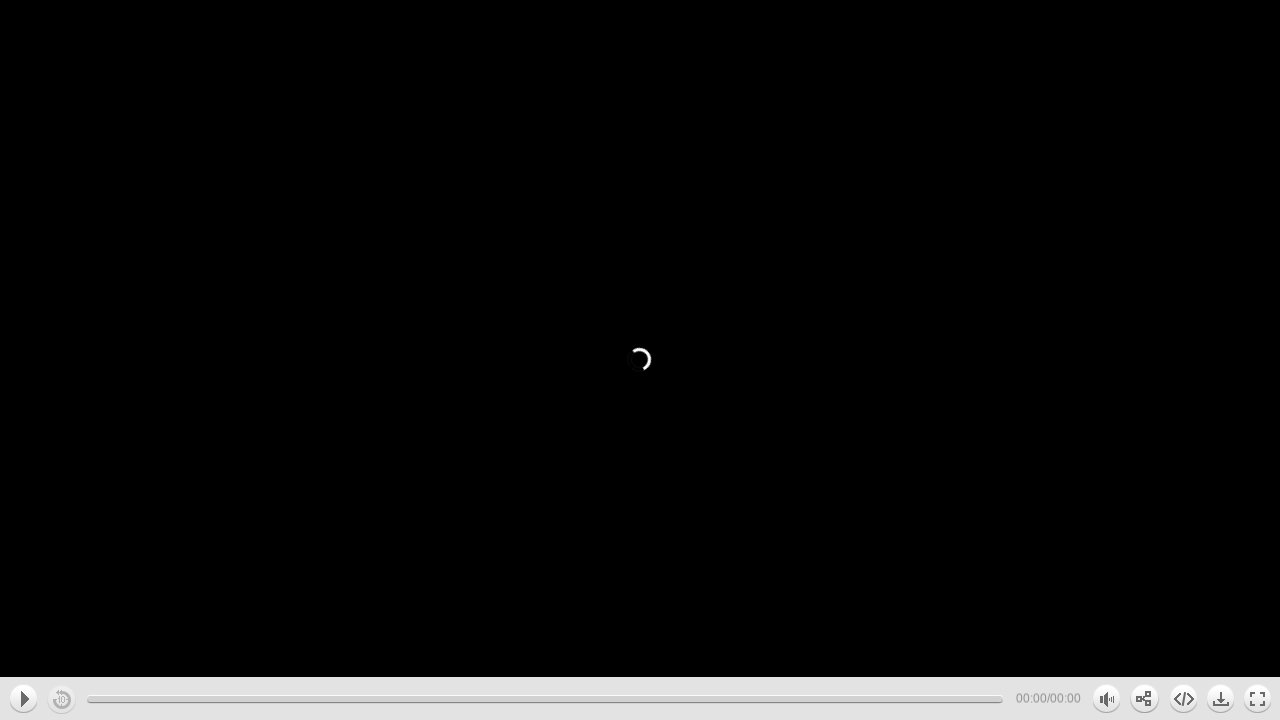

--- FILE ---
content_type: text/html; charset=UTF-8
request_url: https://www.tp24.it/spot/start/video_vimeo_new.php?id_video=2185
body_size: 3188
content:
<br>path_directory_locale: /var/site<!-- position_banner  SELECT id_banner , immagine_banner , link_banner , text_banner, codice_tracciamento FROM banner , banner_position , banner_date WHERE  banner_position.banner_device  = 'Desktop' AND posizione_banner = id_banner_position AND position_banner = 'Preroll_video' AND attiva_banner = 'Si' AND id_banner = banner_id AND data_banner_inizio <= '1769770055' AND data_banner_fine >= '1769770055' AND banner_sld = 'marsala'	AND banner_tld = 'it'  AND  (portale = '1')   AND  categoria_news_id = '0'   AND  b_area_news_id = '0'  ORDER BY  RAND() LIMIT 1;  -->


<!DOCTYPE html>
<html xmlns="http://www.w3.org/1999/xhtml">
	<head>
		<title> Video TP24</title>

		<meta http-equiv="Content-Type" content="text/html; charset=utf-8" />
		<meta name="viewport" content="initial-scale=1, maximum-scale=1 user-scalable=no" />

		<link rel="shortcut icon" href="https://www.tp24.it/images/tp24-favicon.png" />

		<link rel="stylesheet" type="text/css"  href="content/global.css"/>
		<link href="https://fonts.googleapis.com/css?family=Roboto:300,400,500,700,900&display=swap" rel="stylesheet">

		<script type="text/javascript" src="java/FWDUVPlayer.js"></script>


		<script type="text/javascript">
			FWDUVPUtils.onReady(function(){

				new FWDUVPlayer({
					//main settings
					instanceName:"player1",
					parentId:"myDiv",
					playlistsId:"playlists",
					mainFolderPath:"content",
					skinPath:"modern_skin_white",
					displayType:"fullscreen",
					initializeOnlyWhenVisible:"no",
					useVectorIcons:"no",
					fillEntireVideoScreen:"no",
					fillEntireposterScreen:"yes",
					goFullScreenOnButtonPlay:"no",
					playsinline:"yes",
					privateVideoPassword:"428c841430ea18a70f7b06525d4b748a",
					youtubeAPIKey:"",
					useHEXColorsForSkin:"no",
					normalHEXButtonsColor:"#FF0000",
					selectedHEXButtonsColor:"#000000",
					googleAnalyticsTrackingCode:"",
					useResumeOnPlay:"no",
					useDeepLinking:"yes",
					showPreloader:"yes",
					preloaderBackgroundColor:"#000000",
					preloaderFillColor:"#FFFFFF",
					addKeyboardSupport:"yes",
					autoScale:"yes",
					showButtonsToolTip:"yes",
					stopVideoWhenPlayComplete:"no",
					playAfterVideoStop:"no",
					autoPlay:"no",
					autoPlayText:"Click To Unmute",
					loop:"no",
					shuffle:"no",
					showErrorInfo:"yes",
					maxWidth:980,
					maxHeight:552,
					volume:.8,
					rewindTime:10,
					buttonsToolTipHideDelay:1.5,
					backgroundColor:"#eeeeee",
					videoBackgroundColor:"#000000",
					posterBackgroundColor:"#000000",
					buttonsToolTipFontColor:"#FFFFFF",
					//logo settings
					showLogo:"no",
					logoPath:"https://i.vimeocdn.com/portrait/34847874_60x60.jpg",
					hideLogoWithController:"yes",
					logoPosition:"topRight",
					logoLink:"https://tp24.it",
					logoPath:"",
					logoMargins:10,
					//playlists/categories settings
					showPlaylistsSearchInput:"no",
					usePlaylistsSelectBox:"no",
					showPlaylistsButtonAndPlaylists:"no",
					showPlaylistsByDefault:"no",
					thumbnailSelectedType:"opacity",
					startAtPlaylist:0,
					buttonsMargins:15,
					thumbnailMaxWidth:350,
					thumbnailMaxHeight:350,
					horizontalSpaceBetweenThumbnails:40,
					verticalSpaceBetweenThumbnails:40,
					inputBackgroundColor:"#333333",
					inputColor:"#000000",
					//playlist settings
					showPlaylistButtonAndPlaylist:"no",
					playlistPosition:"right",
					showPlaylistByDefault:"no",
					showPlaylistName:"no",
					showSearchInput:"no",
					showLoopButton:"no",
					showShuffleButton:"yes",
					showPlaylistOnFullScreen:"no",
					showNextAndPrevButtons:"yes",
					showThumbnail:"yes",
					showOnlyThumbnail:"no",
					forceDisableDownloadButtonForFolder:"yes",
					addMouseWheelSupport:"yes",
					startAtRandomVideo:"no",
					stopAfterLastVideoHasPlayed:"no",
					addScrollOnMouseMove:"no",
					randomizePlaylist:'no',
					folderVideoLabel:"VIDEO ",
					playlistRightWidth:290,
					playlistBottomHeight:380,
					startAtVideo:0,
					maxPlaylistItems:50,
					thumbnailWidth:71,
					thumbnailHeight:71,
					spaceBetweenControllerAndPlaylist:1,
					spaceBetweenThumbnails:1,
					scrollbarOffestWidth:8,
					scollbarSpeedSensitivity:.5,
					playlistBackgroundColor:"#eeeeee",
					playlistNameColor:"#000000",
					thumbnailNormalBackgroundColor:"#ffffff",
					thumbnailHoverBackgroundColor:"#eeeeee",
					thumbnailDisabledBackgroundColor:"#eeeeee",
					searchInputBackgroundColor:"#F3F3F3",
					searchInputColor:"#888888",
					youtubeAndFolderVideoTitleColor:"#000000",
					folderAudioSecondTitleColor:"#999999",
					youtubeOwnerColor:"#919191",
					youtubeDescriptionColor:"#919191",
					mainSelectorBackgroundSelectedColor:"#000000",
					mainSelectorTextNormalColor:"#000000",
					mainSelectorTextSelectedColor:"#FFFFFFF",
					mainButtonBackgroundNormalColor:"#FFFFFF",
					mainButtonBackgroundSelectedColor:"#000000",
					mainButtonTextNormalColor:"#000000",
					mainButtonTextSelectedColor:"#FFFFFF",
					//controller settings
					showController:"yes",
					showControllerWhenVideoIsStopped:"yes",
					showNextAndPrevButtonsInController:"no",
					showRewindButton:"yes",
					showPlaybackRateButton:"yes",
					showVolumeButton:"yes",
					showTime:"yes",
					showQualityButton:"yes",
					showInfoButton:"yes",
					showDownloadButton:"yes",
					showShareButton:"yes",
					showEmbedButton:"yes",
					showChromecastButton:"no",
					showFullScreenButton:"yes",
					disableVideoScrubber:"no",
					showScrubberWhenControllerIsHidden:"yes",
					showMainScrubberToolTipLabel:"yes",
					showDefaultControllerForVimeo:"yes",
					repeatBackground:"yes",
					controllerHeight:43,
					controllerHideDelay:3,
					startSpaceBetweenButtons:10,
					spaceBetweenButtons:10,
					scrubbersOffsetWidth:2,
					mainScrubberOffestTop:17,
					timeOffsetLeftWidth:2,
					timeOffsetRightWidth:2,
					timeOffsetTop:1,
					volumeScrubberHeight:80,
					volumeScrubberOfsetHeight:20,
					timeColor:"#919191",
					youtubeQualityButtonNormalColor:"#919191",
					youtubeQualityButtonSelectedColor:"#000000",
					scrubbersToolTipLabelBackgroundColor:"#000000",
					scrubbersToolTipLabelFontColor:"#FFFFFF",
					//advertisement on pause window
					aopwTitle:"Advertisement",
					aopwWidth:400,
					aopwHeight:240,
					aopwBorderSize:6,
					aopwTitleColor:"#000000",
					//subtitle
					subtitlesOffLabel:"Subtitle off",
					//popup add windows
					showPopupAdsCloseButton:"yes",
					//embed window and info window
					embedAndInfoWindowCloseButtonMargins:15,
					borderColor:"#CDCDCD",
					mainLabelsColor:"#000000",
					secondaryLabelsColor:"#444444",
					shareAndEmbedTextColor:"#777777",
					inputBackgroundColor:"#c0c0c0",
					inputColor:"#333333",
					//login
		            playIfLoggedIn:"no",
		            playIfLoggedInMessage:"Please <a href='https://google.com' target='_blank'>login</a> to play this video.",
					//audio visualizer
					audioVisualizerLinesColor:"#0099FF",
					audioVisualizerCircleColor:"#FFFFFF",
					//lightbox settings
					closeLightBoxWhenPlayComplete:"no",
					lightBoxBackgroundOpacity:.6,
					lightBoxBackgroundColor:"#000000",
					//sticky on scroll
					stickyOnScroll:"no",
					stickyOnScrollShowOpener:"yes",
					stickyOnScrollWidth:"700",
					stickyOnScrollHeight:"394",
					//sticky display settings
					showOpener:"yes",
					showOpenerPlayPauseButton:"yes",
					verticalPosition:"bottom",
					horizontalPosition:"center",
					showPlayerByDefault:"yes",
					animatePlayer:"yes",
					openerAlignment:"right",
					mainBackgroundImagePath:"content/minimal_skin_dark/main-background.png",
					openerEqulizerOffsetTop:-1,
					openerEqulizerOffsetLeft:3,
					offsetX:0,
					offsetY:0,
					//playback rate / speed
					defaultPlaybackRate:1, //0.25, 0.5, 1, 1.25, 1.2, 2
					//cuepoints
					executeCuepointsOnlyOnce:"no",
					//annotations
					showAnnotationsPositionTool:"no",
					//ads
					openNewPageAtTheEndOfTheAds:"no",
					adsButtonsPosition:"left",
					skipToVideoText:"Salta tra: ",
					skipToVideoButtonText:"Salta",
					adsTextNormalColor:"#6a6a6a",
					adsTextSelectedColor:"#000000",
					adsBorderNormalColor:"#BBBBBB",
					adsBorderSelectedColor:"#000000",
					//a to b loop
					useAToB:"yes",
					atbTimeBackgroundColor:"transparent",
					atbTimeTextColorNormal:"#888888",
					atbTimeTextColorSelected:"#000000",
					atbButtonTextNormalColor:"#FFFFFF",
					atbButtonTextSelectedColor:"#FFFFFF",
					atbButtonBackgroundNormalColor:"#888888",
					atbButtonBackgroundSelectedColor:"#000000",
					//thumbnails preview
					thumbnailsPreviewWidth:196,
					thumbnailsPreviewHeight:110,
					thumbnailsPreviewBackgroundColor:"#000000",
					thumbnailsPreviewBorderColor:"#666",
					thumbnailsPreviewLabelBackgroundColor:"#666",
					thumbnailsPreviewLabelFontColor:"#FFF",
					// context menu
					showContextmenu:'yes',
					showScriptDeveloper:"no",
					contextMenuBackgroundColor:"#1f1f1f",
					contextMenuBorderColor:"#1f1f1f",
					contextMenuSpacerColor:"#333",
					contextMenuItemNormalColor:"#666666",
					contextMenuItemSelectedColor:"#FFFFFF",
					contextMenuItemDisabledColor:"#333"
				});
			});

		</script>

	</head>

	<body style="background-color:#999999;margin:0px;">

		<div id="myDiv" style="position:relative;"></div>

		<!--  Playlists -->
			<ul id="playlists" style="display:none;">
				<li data-source="playlist1" data-playlist-name="MY HTML PLAYLIST" data-thumbnail-path="content/thumbnails/p-html.jpg" style="display:none;">

				</li>
			</ul>

			<!--  HTML playlist -->
			<ul id="playlist1" style="display:none;">

				
				<li data-thumb-source="https://www.tp24.it/immagini_vimeo/347704041.jpg" data-video-source="https://vimeo.com/channels/tp24/347704041" data-poster-source="https://www.tp24.it/immagini_vimeo/347704041.jpg" data-downloadable="yes">
									</li>
			</ul>

	</body>
</html>


	

--- FILE ---
content_type: text/html; charset=UTF-8
request_url: https://player.vimeo.com/video/76979871?player_id=player1vimeo&playsinline=1&autoplay=0&background=1
body_size: 7433
content:
<!DOCTYPE html>
<html lang="en">
<head>
  <meta charset="utf-8">
  <meta name="viewport" content="width=device-width,initial-scale=1,user-scalable=yes">
  
  <link rel="canonical" href="https://player.vimeo.com/video/76979871">
  <meta name="googlebot" content="noindex,indexifembedded">
  
  
  <title>The New Vimeo Player (You Know, For Videos) on Vimeo</title>
  <style>
      body, html, .player, .fallback {
          overflow: hidden;
          width: 100%;
          height: 100%;
          margin: 0;
          padding: 0;
      }
      .fallback {
          
              background-color: transparent;
          
      }
      .player.loading { opacity: 0; }
      .fallback iframe {
          position: fixed;
          left: 0;
          top: 0;
          width: 100%;
          height: 100%;
      }
  </style>
  <link rel="modulepreload" href="https://f.vimeocdn.com/p/4.46.25/js/player.module.js" crossorigin="anonymous">
  <link rel="modulepreload" href="https://f.vimeocdn.com/p/4.46.25/js/vendor.module.js" crossorigin="anonymous">
  <link rel="preload" href="https://f.vimeocdn.com/p/4.46.25/css/player.css" as="style">
</head>

<body role="presentation">


<div class="vp-placeholder">
    <style>
        .vp-placeholder,
        .vp-placeholder-thumb,
        .vp-placeholder-thumb::before,
        .vp-placeholder-thumb::after {
            position: absolute;
            top: 0;
            bottom: 0;
            left: 0;
            right: 0;
        }
        .vp-placeholder {
            visibility: hidden;
            width: 100%;
            max-height: 100%;
            height: calc(720 / 1280 * 100vw);
            max-width: calc(1280 / 720 * 100vh);
            margin: auto;
        }
        .vp-placeholder-carousel {
            display: none;
            background-color: #000;
            position: absolute;
            left: 0;
            right: 0;
            bottom: -60px;
            height: 60px;
        }
    </style>

    

    
        <style>
            .vp-placeholder-thumb {
                overflow: hidden;
                width: 100%;
                max-height: 100%;
                margin: auto;
            }
            .vp-placeholder-thumb::before,
            .vp-placeholder-thumb::after {
                content: "";
                display: block;
                filter: blur(7px);
                margin: 0;
                background: url(https://i.vimeocdn.com/video/452001751-8216e0571c251a09d7a8387550942d89f7f86f6398f8ed886e639b0dd50d3c90-d?mw=80&q=85) 50% 50% / contain no-repeat;
            }
            .vp-placeholder-thumb::before {
                 
                margin: -30px;
            }
        </style>
    

    <div class="vp-placeholder-thumb"></div>
    <div class="vp-placeholder-carousel"></div>
    <script>function placeholderInit(t,h,d,s,n,o){var i=t.querySelector(".vp-placeholder"),v=t.querySelector(".vp-placeholder-thumb");if(h){var p=function(){try{return window.self!==window.top}catch(a){return!0}}(),w=200,y=415,r=60;if(!p&&window.innerWidth>=w&&window.innerWidth<y){i.style.bottom=r+"px",i.style.maxHeight="calc(100vh - "+r+"px)",i.style.maxWidth="calc("+n+" / "+o+" * (100vh - "+r+"px))";var f=t.querySelector(".vp-placeholder-carousel");f.style.display="block"}}if(d){var e=new Image;e.onload=function(){var a=n/o,c=e.width/e.height;if(c<=.95*a||c>=1.05*a){var l=i.getBoundingClientRect(),g=l.right-l.left,b=l.bottom-l.top,m=window.innerWidth/g*100,x=window.innerHeight/b*100;v.style.height="calc("+e.height+" / "+e.width+" * "+m+"vw)",v.style.maxWidth="calc("+e.width+" / "+e.height+" * "+x+"vh)"}i.style.visibility="visible"},e.src=s}else i.style.visibility="visible"}
</script>
    <script>placeholderInit(document,  false ,  true , "https://i.vimeocdn.com/video/452001751-8216e0571c251a09d7a8387550942d89f7f86f6398f8ed886e639b0dd50d3c90-d?mw=80\u0026q=85",  1280 ,  720 );</script>
</div>

<div id="player" class="player"></div>
<script>window.playerConfig = {"cdn_url":"https://f.vimeocdn.com","vimeo_api_url":"api.vimeo.com","request":{"files":{"dash":{"cdns":{"akfire_interconnect_quic":{"avc_url":"https://vod-adaptive-ak.vimeocdn.com/exp=1769773658~acl=%2Fccfaa6de-0af0-44cb-a61a-8ecebadb6ad1%2Fpsid%3D7938e9a4bfc44c47e7c85a03d7b368ec2a9355e475eeea2be2f4ab62c6b5ecaf%2F%2A~hmac=d98dd563c626f105fc541ba9381ff7c8083b83c5b711bc383dfe593afa356b61/ccfaa6de-0af0-44cb-a61a-8ecebadb6ad1/psid=7938e9a4bfc44c47e7c85a03d7b368ec2a9355e475eeea2be2f4ab62c6b5ecaf/v2/playlist/av/primary/playlist.json?omit=av1-hevc\u0026pathsig=8c953e4f~s7Inz5kWo0UTngY7jFQQN4dLUmudcMh6E1G8kUzpeQs\u0026r=dXM%3D\u0026rh=4Dvbcs","origin":"gcs","url":"https://vod-adaptive-ak.vimeocdn.com/exp=1769773658~acl=%2Fccfaa6de-0af0-44cb-a61a-8ecebadb6ad1%2Fpsid%3D7938e9a4bfc44c47e7c85a03d7b368ec2a9355e475eeea2be2f4ab62c6b5ecaf%2F%2A~hmac=d98dd563c626f105fc541ba9381ff7c8083b83c5b711bc383dfe593afa356b61/ccfaa6de-0af0-44cb-a61a-8ecebadb6ad1/psid=7938e9a4bfc44c47e7c85a03d7b368ec2a9355e475eeea2be2f4ab62c6b5ecaf/v2/playlist/av/primary/playlist.json?pathsig=8c953e4f~s7Inz5kWo0UTngY7jFQQN4dLUmudcMh6E1G8kUzpeQs\u0026r=dXM%3D\u0026rh=4Dvbcs"},"fastly_skyfire":{"avc_url":"https://skyfire.vimeocdn.com/1769773658-0x72bb13fe36223a44ef7ff0b1d78b81869b3259d0/ccfaa6de-0af0-44cb-a61a-8ecebadb6ad1/psid=7938e9a4bfc44c47e7c85a03d7b368ec2a9355e475eeea2be2f4ab62c6b5ecaf/v2/playlist/av/primary/playlist.json?omit=av1-hevc\u0026pathsig=8c953e4f~s7Inz5kWo0UTngY7jFQQN4dLUmudcMh6E1G8kUzpeQs\u0026r=dXM%3D\u0026rh=4Dvbcs","origin":"gcs","url":"https://skyfire.vimeocdn.com/1769773658-0x72bb13fe36223a44ef7ff0b1d78b81869b3259d0/ccfaa6de-0af0-44cb-a61a-8ecebadb6ad1/psid=7938e9a4bfc44c47e7c85a03d7b368ec2a9355e475eeea2be2f4ab62c6b5ecaf/v2/playlist/av/primary/playlist.json?pathsig=8c953e4f~s7Inz5kWo0UTngY7jFQQN4dLUmudcMh6E1G8kUzpeQs\u0026r=dXM%3D\u0026rh=4Dvbcs"}},"default_cdn":"akfire_interconnect_quic","separate_av":true,"streams":[{"profile":"116","id":"3e8cd9c0-429e-4708-a216-cadd37d55f67","fps":24,"quality":"240p"},{"profile":"113","id":"5850de2a-094b-4874-8dd3-4d84995b9796","fps":24,"quality":"720p"},{"profile":"165","id":"a565ff5d-0047-429c-964e-76e06e192b45","fps":24,"quality":"540p"},{"profile":"112","id":"ec6cca58-3471-4b85-acd1-73ce7c0f3cde","fps":24,"quality":"360p"}],"streams_avc":[{"profile":"116","id":"3e8cd9c0-429e-4708-a216-cadd37d55f67","fps":24,"quality":"240p"},{"profile":"113","id":"5850de2a-094b-4874-8dd3-4d84995b9796","fps":24,"quality":"720p"},{"profile":"165","id":"a565ff5d-0047-429c-964e-76e06e192b45","fps":24,"quality":"540p"},{"profile":"112","id":"ec6cca58-3471-4b85-acd1-73ce7c0f3cde","fps":24,"quality":"360p"}]},"hls":{"captions":"https://vod-adaptive-ak.vimeocdn.com/exp=1769773658~acl=%2Fccfaa6de-0af0-44cb-a61a-8ecebadb6ad1%2Fpsid%3D7938e9a4bfc44c47e7c85a03d7b368ec2a9355e475eeea2be2f4ab62c6b5ecaf%2F%2A~hmac=d98dd563c626f105fc541ba9381ff7c8083b83c5b711bc383dfe593afa356b61/ccfaa6de-0af0-44cb-a61a-8ecebadb6ad1/psid=7938e9a4bfc44c47e7c85a03d7b368ec2a9355e475eeea2be2f4ab62c6b5ecaf/v2/playlist/av/primary/sub/170-de,171-es,140662-en,4678937-fr/playlist.m3u8?ext-subs=1\u0026locale=en\u0026omit=opus\u0026pathsig=8c953e4f~aij5c4-6HFmM6_PX2gVwCBSCthsLwdxgnEBzwYlj-i0\u0026r=dXM%3D\u0026rh=4Dvbcs\u0026sf=fmp4","cdns":{"akfire_interconnect_quic":{"avc_url":"https://vod-adaptive-ak.vimeocdn.com/exp=1769773658~acl=%2Fccfaa6de-0af0-44cb-a61a-8ecebadb6ad1%2Fpsid%3D7938e9a4bfc44c47e7c85a03d7b368ec2a9355e475eeea2be2f4ab62c6b5ecaf%2F%2A~hmac=d98dd563c626f105fc541ba9381ff7c8083b83c5b711bc383dfe593afa356b61/ccfaa6de-0af0-44cb-a61a-8ecebadb6ad1/psid=7938e9a4bfc44c47e7c85a03d7b368ec2a9355e475eeea2be2f4ab62c6b5ecaf/v2/playlist/av/primary/sub/170-de,171-es,140662-en,4678937-fr/playlist.m3u8?ext-subs=1\u0026locale=en\u0026omit=av1-hevc-opus\u0026pathsig=8c953e4f~aij5c4-6HFmM6_PX2gVwCBSCthsLwdxgnEBzwYlj-i0\u0026r=dXM%3D\u0026rh=4Dvbcs\u0026sf=fmp4","captions":"https://vod-adaptive-ak.vimeocdn.com/exp=1769773658~acl=%2Fccfaa6de-0af0-44cb-a61a-8ecebadb6ad1%2Fpsid%3D7938e9a4bfc44c47e7c85a03d7b368ec2a9355e475eeea2be2f4ab62c6b5ecaf%2F%2A~hmac=d98dd563c626f105fc541ba9381ff7c8083b83c5b711bc383dfe593afa356b61/ccfaa6de-0af0-44cb-a61a-8ecebadb6ad1/psid=7938e9a4bfc44c47e7c85a03d7b368ec2a9355e475eeea2be2f4ab62c6b5ecaf/v2/playlist/av/primary/sub/170-de,171-es,140662-en,4678937-fr/playlist.m3u8?ext-subs=1\u0026locale=en\u0026omit=opus\u0026pathsig=8c953e4f~aij5c4-6HFmM6_PX2gVwCBSCthsLwdxgnEBzwYlj-i0\u0026r=dXM%3D\u0026rh=4Dvbcs\u0026sf=fmp4","origin":"gcs","url":"https://vod-adaptive-ak.vimeocdn.com/exp=1769773658~acl=%2Fccfaa6de-0af0-44cb-a61a-8ecebadb6ad1%2Fpsid%3D7938e9a4bfc44c47e7c85a03d7b368ec2a9355e475eeea2be2f4ab62c6b5ecaf%2F%2A~hmac=d98dd563c626f105fc541ba9381ff7c8083b83c5b711bc383dfe593afa356b61/ccfaa6de-0af0-44cb-a61a-8ecebadb6ad1/psid=7938e9a4bfc44c47e7c85a03d7b368ec2a9355e475eeea2be2f4ab62c6b5ecaf/v2/playlist/av/primary/sub/170-de,171-es,140662-en,4678937-fr/playlist.m3u8?ext-subs=1\u0026locale=en\u0026omit=opus\u0026pathsig=8c953e4f~aij5c4-6HFmM6_PX2gVwCBSCthsLwdxgnEBzwYlj-i0\u0026r=dXM%3D\u0026rh=4Dvbcs\u0026sf=fmp4"},"fastly_skyfire":{"avc_url":"https://skyfire.vimeocdn.com/1769773658-0x72bb13fe36223a44ef7ff0b1d78b81869b3259d0/ccfaa6de-0af0-44cb-a61a-8ecebadb6ad1/psid=7938e9a4bfc44c47e7c85a03d7b368ec2a9355e475eeea2be2f4ab62c6b5ecaf/v2/playlist/av/primary/sub/170-de,171-es,140662-en,4678937-fr/playlist.m3u8?ext-subs=1\u0026locale=en\u0026omit=av1-hevc-opus\u0026pathsig=8c953e4f~aij5c4-6HFmM6_PX2gVwCBSCthsLwdxgnEBzwYlj-i0\u0026r=dXM%3D\u0026rh=4Dvbcs\u0026sf=fmp4","captions":"https://skyfire.vimeocdn.com/1769773658-0x72bb13fe36223a44ef7ff0b1d78b81869b3259d0/ccfaa6de-0af0-44cb-a61a-8ecebadb6ad1/psid=7938e9a4bfc44c47e7c85a03d7b368ec2a9355e475eeea2be2f4ab62c6b5ecaf/v2/playlist/av/primary/sub/170-de,171-es,140662-en,4678937-fr/playlist.m3u8?ext-subs=1\u0026locale=en\u0026omit=opus\u0026pathsig=8c953e4f~aij5c4-6HFmM6_PX2gVwCBSCthsLwdxgnEBzwYlj-i0\u0026r=dXM%3D\u0026rh=4Dvbcs\u0026sf=fmp4","origin":"gcs","url":"https://skyfire.vimeocdn.com/1769773658-0x72bb13fe36223a44ef7ff0b1d78b81869b3259d0/ccfaa6de-0af0-44cb-a61a-8ecebadb6ad1/psid=7938e9a4bfc44c47e7c85a03d7b368ec2a9355e475eeea2be2f4ab62c6b5ecaf/v2/playlist/av/primary/sub/170-de,171-es,140662-en,4678937-fr/playlist.m3u8?ext-subs=1\u0026locale=en\u0026omit=opus\u0026pathsig=8c953e4f~aij5c4-6HFmM6_PX2gVwCBSCthsLwdxgnEBzwYlj-i0\u0026r=dXM%3D\u0026rh=4Dvbcs\u0026sf=fmp4"}},"default_cdn":"akfire_interconnect_quic","separate_av":true},"progressive":[{"profile":"116","width":480,"height":270,"mime":"video/mp4","fps":24,"url":"https://vod-progressive-ak.vimeocdn.com/exp=1769773658~acl=%2Fvimeo-prod-skyfire-std-us%2F01%2F395%2F3%2F76979871%2F449262797.mp4~hmac=1196fa5929ba845aace2578eb210256c16c3c987b8a98529b1ef495d04eee58b/vimeo-prod-skyfire-std-us/01/395/3/76979871/449262797.mp4","cdn":"akamai_interconnect","quality":"240p","id":"3e8cd9c0-429e-4708-a216-cadd37d55f67","origin":"gcs"},{"profile":"113","width":1280,"height":720,"mime":"video/mp4","fps":24,"url":"https://vod-progressive-ak.vimeocdn.com/exp=1769773658~acl=%2Fvimeo-transcode-storage-prod-us-west1-h264-720p%2F01%2F395%2F3%2F76979871%2F449260574.mp4~hmac=bcb03f181e194cffb56bcc11cd1c7cca465a2dbf1e809000cf02dff179605979/vimeo-transcode-storage-prod-us-west1-h264-720p/01/395/3/76979871/449260574.mp4","cdn":"akamai_interconnect","quality":"720p","id":"5850de2a-094b-4874-8dd3-4d84995b9796","origin":"gcs"},{"profile":"165","width":960,"height":540,"mime":"video/mp4","fps":24,"url":"https://vod-progressive-ak.vimeocdn.com/exp=1769773658~acl=%2Fvimeo-transcode-storage-prod-us-central1-h264-540p%2F01%2F395%2F3%2F76979871%2F468975811.mp4~hmac=3dc9a9d28f16e0cf2ee218701b752d9ee00868c192fb4b211f43c180ce359ace/vimeo-transcode-storage-prod-us-central1-h264-540p/01/395/3/76979871/468975811.mp4","cdn":"akamai_interconnect","quality":"540p","id":"a565ff5d-0047-429c-964e-76e06e192b45","origin":"gcs"},{"profile":"112","width":640,"height":360,"mime":"video/mp4","fps":24,"url":"https://vod-progressive-ak.vimeocdn.com/exp=1769773658~acl=%2Fvimeo-prod-skyfire-std-us%2F01%2F395%2F3%2F76979871%2F449260571.mp4~hmac=47d5b3c68eafbb2b32836cee18bf55b12dedd157952c17601051d1a7c5959b92/vimeo-prod-skyfire-std-us/01/395/3/76979871/449260571.mp4","cdn":"akamai_interconnect","quality":"360p","id":"ec6cca58-3471-4b85-acd1-73ce7c0f3cde","origin":"gcs"}]},"file_codecs":{"av1":[],"avc":["3e8cd9c0-429e-4708-a216-cadd37d55f67","5850de2a-094b-4874-8dd3-4d84995b9796","a565ff5d-0047-429c-964e-76e06e192b45","ec6cca58-3471-4b85-acd1-73ce7c0f3cde"],"hevc":{"dvh1":[],"hdr":[],"sdr":[]}},"lang":"en","referrer":"https://www.tp24.it/spot/start/video_vimeo_new.php?id_video=2185","cookie_domain":".vimeo.com","signature":"96e8a5186931b446e7ca209481961d6d","timestamp":1769770058,"expires":3600,"text_tracks":[{"id":170,"lang":"de","url":"https://captions.vimeo.com/captions/170.vtt?expires=1769773658\u0026sig=82fa13b0600c93eb34ef3bacc9803c612a4b82f9","kind":"subtitles","label":"Deutsch","provenance":"user_uploaded","default":true},{"id":171,"lang":"es","url":"https://captions.vimeo.com/captions/171.vtt?expires=1769773658\u0026sig=d2bb13d0d7a742f2ada3f28ea1568f2c0a9450d2","kind":"subtitles","label":"Español","provenance":"user_uploaded"},{"id":140662,"lang":"en","url":"https://captions.vimeo.com/captions/140662.vtt?expires=1769773658\u0026sig=389e69a58953e721e4b71d83999b6d8988ff6af1","kind":"subtitles","label":"English","provenance":"user_uploaded"},{"id":4678937,"lang":"fr","url":"https://captions.vimeo.com/captions/4678937.vtt?expires=1769773658\u0026sig=d2f4f611377999c946aa7f249e2263af270a3878","kind":"subtitles","label":"Français","provenance":"user_uploaded"}],"thumb_preview":{"url":"https://videoapi-sprites.vimeocdn.com/video-sprites/image/783618ca-6c71-4653-80f6-dfd0941d9cd0.0.jpeg?ClientID=sulu\u0026Expires=1769772768\u0026Signature=b62cddc531974e2c73b4ad20ff61546066cb6096","height":2880,"width":4260,"frame_height":240,"frame_width":426,"columns":10,"frames":120},"currency":"USD","session":"687996543ca521bef72931cf0eb374bf58555ea11769770058","cookie":{"volume":1,"quality":null,"hd":0,"captions":null,"transcript":null,"captions_styles":{"color":null,"fontSize":null,"fontFamily":null,"fontOpacity":null,"bgOpacity":null,"windowColor":null,"windowOpacity":null,"bgColor":null,"edgeStyle":null},"audio_language":null,"audio_kind":null,"qoe_survey_vote":0},"build":{"backend":"31e9776","js":"4.46.25"},"urls":{"js":"https://f.vimeocdn.com/p/4.46.25/js/player.js","js_base":"https://f.vimeocdn.com/p/4.46.25/js","js_module":"https://f.vimeocdn.com/p/4.46.25/js/player.module.js","js_vendor_module":"https://f.vimeocdn.com/p/4.46.25/js/vendor.module.js","locales_js":{"de-DE":"https://f.vimeocdn.com/p/4.46.25/js/player.de-DE.js","en":"https://f.vimeocdn.com/p/4.46.25/js/player.js","es":"https://f.vimeocdn.com/p/4.46.25/js/player.es.js","fr-FR":"https://f.vimeocdn.com/p/4.46.25/js/player.fr-FR.js","ja-JP":"https://f.vimeocdn.com/p/4.46.25/js/player.ja-JP.js","ko-KR":"https://f.vimeocdn.com/p/4.46.25/js/player.ko-KR.js","pt-BR":"https://f.vimeocdn.com/p/4.46.25/js/player.pt-BR.js","zh-CN":"https://f.vimeocdn.com/p/4.46.25/js/player.zh-CN.js"},"ambisonics_js":"https://f.vimeocdn.com/p/external/ambisonics.min.js","barebone_js":"https://f.vimeocdn.com/p/4.46.25/js/barebone.js","chromeless_js":"https://f.vimeocdn.com/p/4.46.25/js/chromeless.js","three_js":"https://f.vimeocdn.com/p/external/three.rvimeo.min.js","vuid_js":"https://f.vimeocdn.com/js_opt/modules/utils/vuid.min.js","hive_sdk":"https://f.vimeocdn.com/p/external/hive-sdk.js","hive_interceptor":"https://f.vimeocdn.com/p/external/hive-interceptor.js","proxy":"https://player.vimeo.com/static/proxy.html","css":"https://f.vimeocdn.com/p/4.46.25/css/player.css","chromeless_css":"https://f.vimeocdn.com/p/4.46.25/css/chromeless.css","fresnel":"https://arclight.vimeo.com/add/player-stats","player_telemetry_url":"https://arclight.vimeo.com/player-events","telemetry_base":"https://lensflare.vimeo.com"},"flags":{"plays":1,"dnt":0,"autohide_controls":0,"preload_video":"metadata_on_hover","qoe_survey_forced":0,"ai_widget":0,"ecdn_delta_updates":0,"disable_mms":0,"check_clip_skipping_forward":0},"country":"US","client":{"ip":"3.145.23.211"},"ab_tests":{"cross_origin_texttracks":{"group":"variant","track":false,"data":null}},"atid":"1210848107.1769770058","ai_widget_signature":"a2383709f8ad33d83e5c3a23c4815471444016829f22449ca3959bc08e9b7306_1769773658","config_refresh_url":"https://player.vimeo.com/video/76979871/config/request?atid=1210848107.1769770058\u0026expires=3600\u0026referrer=https%3A%2F%2Fwww.tp24.it%2Fspot%2Fstart%2Fvideo_vimeo_new.php%3Fid_video%3D2185\u0026session=687996543ca521bef72931cf0eb374bf58555ea11769770058\u0026signature=96e8a5186931b446e7ca209481961d6d\u0026time=1769770058\u0026v=1"},"player_url":"player.vimeo.com","video":{"id":76979871,"title":"The New Vimeo Player (You Know, For Videos)","width":1280,"height":720,"duration":62,"url":"https://vimeo.com/76979871","share_url":"https://vimeo.com/76979871","embed_code":"\u003ciframe title=\"vimeo-player\" src=\"https://player.vimeo.com/video/76979871?h=8272103f6e\" width=\"640\" height=\"360\" frameborder=\"0\" referrerpolicy=\"strict-origin-when-cross-origin\" allow=\"autoplay; fullscreen; picture-in-picture; clipboard-write; encrypted-media; web-share\"   allowfullscreen\u003e\u003c/iframe\u003e","default_to_hd":0,"privacy":"anybody","embed_permission":"public","thumbnail_url":"https://i.vimeocdn.com/video/452001751-8216e0571c251a09d7a8387550942d89f7f86f6398f8ed886e639b0dd50d3c90-d","owner":{"id":152184,"name":"Vimeo","img":"https://i.vimeocdn.com/portrait/121863746_60x60?subrect=0%2C0%2C344%2C344\u0026r=cover\u0026sig=54c2fef7b23ff87b9fbff04008bce0bee1125865ef62aa056299edb1cce3e0c4\u0026v=1\u0026region=us","img_2x":"https://i.vimeocdn.com/portrait/121863746_60x60?subrect=0%2C0%2C344%2C344\u0026r=cover\u0026sig=54c2fef7b23ff87b9fbff04008bce0bee1125865ef62aa056299edb1cce3e0c4\u0026v=1\u0026region=us","url":"https://vimeo.com/staff","account_type":"enterprise"},"spatial":0,"live_event":null,"version":{"current":null,"available":[{"id":567997268,"file_id":197358455,"is_current":true}]},"unlisted_hash":null,"rating":{"id":6},"fps":24,"channel_layout":"stereo","ai":0,"locale":"en"},"user":{"id":0,"team_id":0,"team_origin_user_id":0,"account_type":"none","liked":0,"watch_later":0,"owner":0,"mod":0,"logged_in":0,"private_mode_enabled":0,"vimeo_api_client_token":"eyJhbGciOiJIUzI1NiIsInR5cCI6IkpXVCJ9.eyJzZXNzaW9uX2lkIjoiNjg3OTk2NTQzY2E1MjFiZWY3MjkzMWNmMGViMzc0YmY1ODU1NWVhMTE3Njk3NzAwNTgiLCJleHAiOjE3Njk3NzM2NTgsImFwcF9pZCI6MTE4MzU5LCJzY29wZXMiOiJwdWJsaWMgc3RhdHMifQ.ZOLVOe5Ve7dYqc67uugTI-P8RYDM12aCs5O_cGM1F9Y"},"view":1,"vimeo_url":"vimeo.com","embed":{"audio_track":"","autoplay":0,"autopause":1,"dnt":0,"editor":0,"keyboard":1,"log_plays":1,"loop":1,"muted":1,"on_site":0,"texttrack":"","transparent":1,"outro":"beginning","playsinline":1,"quality":null,"player_id":"player1vimeo","api":null,"app_id":"","color":"00adef","color_one":"000000","color_two":"00adef","color_three":"ffffff","color_four":"000000","context":"embed.main","settings":{"auto_pip":1,"badge":0,"byline":0,"collections":0,"color":0,"force_color_one":0,"force_color_two":0,"force_color_three":0,"force_color_four":0,"embed":0,"fullscreen":0,"like":0,"logo":0,"playbar":0,"portrait":0,"pip":1,"share":0,"spatial_compass":0,"spatial_label":0,"speed":1,"title":0,"volume":0,"background":1,"watch_later":0,"watch_full_video":1,"controls":0,"airplay":0,"audio_tracks":0,"chapters":0,"chromecast":0,"cc":0,"transcript":0,"quality":0,"play_button_position":1,"ask_ai":0,"skipping_forward":1,"debug_payload_collection_policy":"default"},"create_interactive":{"has_create_interactive":false,"viddata_url":""},"min_quality":null,"max_quality":null,"initial_quality":null,"prefer_mms":1}}</script>
<script>const fullscreenSupported="exitFullscreen"in document||"webkitExitFullscreen"in document||"webkitCancelFullScreen"in document||"mozCancelFullScreen"in document||"msExitFullscreen"in document||"webkitEnterFullScreen"in document.createElement("video");var isIE=checkIE(window.navigator.userAgent),incompatibleBrowser=!fullscreenSupported||isIE;window.noModuleLoading=!1,window.dynamicImportSupported=!1,window.cssLayersSupported=typeof CSSLayerBlockRule<"u",window.isInIFrame=function(){try{return window.self!==window.top}catch(e){return!0}}(),!window.isInIFrame&&/twitter/i.test(navigator.userAgent)&&window.playerConfig.video.url&&(window.location=window.playerConfig.video.url),window.playerConfig.request.lang&&document.documentElement.setAttribute("lang",window.playerConfig.request.lang),window.loadScript=function(e){var n=document.getElementsByTagName("script")[0];n&&n.parentNode?n.parentNode.insertBefore(e,n):document.head.appendChild(e)},window.loadVUID=function(){if(!window.playerConfig.request.flags.dnt&&!window.playerConfig.embed.dnt){window._vuid=[["pid",window.playerConfig.request.session]];var e=document.createElement("script");e.async=!0,e.src=window.playerConfig.request.urls.vuid_js,window.loadScript(e)}},window.loadCSS=function(e,n){var i={cssDone:!1,startTime:new Date().getTime(),link:e.createElement("link")};return i.link.rel="stylesheet",i.link.href=n,e.getElementsByTagName("head")[0].appendChild(i.link),i.link.onload=function(){i.cssDone=!0},i},window.loadLegacyJS=function(e,n){if(incompatibleBrowser){var i=e.querySelector(".vp-placeholder");i&&i.parentNode&&i.parentNode.removeChild(i);let a=`/video/${window.playerConfig.video.id}/fallback`;window.playerConfig.request.referrer&&(a+=`?referrer=${window.playerConfig.request.referrer}`),n.innerHTML=`<div class="fallback"><iframe title="unsupported message" src="${a}" frameborder="0"></iframe></div>`}else{n.className="player loading";var t=window.loadCSS(e,window.playerConfig.request.urls.css),r=e.createElement("script"),o=!1;r.src=window.playerConfig.request.urls.js,window.loadScript(r),r["onreadystatechange"in r?"onreadystatechange":"onload"]=function(){!o&&(!this.readyState||this.readyState==="loaded"||this.readyState==="complete")&&(o=!0,playerObject=new VimeoPlayer(n,window.playerConfig,t.cssDone||{link:t.link,startTime:t.startTime}))},window.loadVUID()}};function checkIE(e){e=e&&e.toLowerCase?e.toLowerCase():"";function n(r){return r=r.toLowerCase(),new RegExp(r).test(e);return browserRegEx}var i=n("msie")?parseFloat(e.replace(/^.*msie (\d+).*$/,"$1")):!1,t=n("trident")?parseFloat(e.replace(/^.*trident\/(\d+)\.(\d+).*$/,"$1.$2"))+4:!1;return i||t}
</script>
<script nomodule>
  window.noModuleLoading = true;
  var playerEl = document.getElementById('player');
  window.loadLegacyJS(document, playerEl);
</script>
<script type="module">try{import("").catch(()=>{})}catch(t){}window.dynamicImportSupported=!0;
</script>
<script type="module">if(!window.dynamicImportSupported||!window.cssLayersSupported){if(!window.noModuleLoading){window.noModuleLoading=!0;var playerEl=document.getElementById("player");window.loadLegacyJS(document,playerEl)}var moduleScriptLoader=document.getElementById("js-module-block");moduleScriptLoader&&moduleScriptLoader.parentElement.removeChild(moduleScriptLoader)}
</script>
<script type="module" id="js-module-block">if(!window.noModuleLoading&&window.dynamicImportSupported&&window.cssLayersSupported){const n=document.getElementById("player"),e=window.loadCSS(document,window.playerConfig.request.urls.css);import(window.playerConfig.request.urls.js_module).then(function(o){new o.VimeoPlayer(n,window.playerConfig,e.cssDone||{link:e.link,startTime:e.startTime}),window.loadVUID()}).catch(function(o){throw/TypeError:[A-z ]+import[A-z ]+module/gi.test(o)&&window.loadLegacyJS(document,n),o})}
</script>

<script type="application/ld+json">{"embedUrl":"https://player.vimeo.com/video/76979871?h=8272103f6e","thumbnailUrl":"https://i.vimeocdn.com/video/452001751-8216e0571c251a09d7a8387550942d89f7f86f6398f8ed886e639b0dd50d3c90-d?f=webp","name":"The New Vimeo Player (You Know, For Videos)","description":"It may look (mostly) the same on the surface, but under the hood we totally rebuilt our player. Here’s a quick rundown of some of the coolest new features:\r\n\r\n• Lightning fast playback\r\n• Redesigned Share screen\r\n• Closed caption and subtitle compatible\r\n• HTML5 by default\r\n• Purchase-from-player functionality for embedded Vimeo On Demand trailers\r\n• More responsive than ever (go ahead, resize it, we dare you!!!)\r\n\r\nWe’re really proud of these updates. So proud that we made a spiffy new page to showcase all the reasons why we have the best video player in the galaxy. Check it out here: http://vimeo.com/player\r\n\r\nIn short, this is a player that even haters can love.","duration":"PT62S","uploadDate":"2013-10-15T14:08:29-04:00","@context":"https://schema.org/","@type":"VideoObject"}</script>

</body>
</html>


--- FILE ---
content_type: application/javascript
request_url: https://www.tp24.it/spot/start/java/FWDUVPlayer.js
body_size: 193059
content:
/**
 * Ultimate Video Player PACKAGED v8.4
 * Advertisement button.
 *
 * @author Tibi - FWDesign [https://webdesign-flash.ro/]
 * Copyright © 2006 All Rights Reserved.
 */
(function (window){
var FWDUVPAdsButton = function(
			prt,
			icon_img,
			iconOverPath_str,
			text_str,
			position_str,
			borderColorN_str,
			borderColorS_str,
			adsBackgroundPath_str,
			textNormalColor,
			textSelectedColor,
			useHEX,
		    nBC,
		    sBC
		){

		'use strict';

		var _s = this;
		var prototype = FWDUVPAdsButton.prototype;


		_s.icon_img = icon_img;

		_s.useHEX = useHEX;
		_s.nBC = nBC;
		_s.sBC = sBC;

		_s.borderNColor_str = borderColorN_str;
		_s.borderSColor_str = borderColorS_str;
		_s.adsBackgroundPath_str = adsBackgroundPath_str;
		_s.position_str = position_str;
		_s.textNormalColor_str = textNormalColor;
		_s.textSelectedColor_str = textSelectedColor;
		_s.text_str = text_str;
		_s.iconOverPath_str = iconOverPath_str;
		_s.totalWidth = 215;
		_s.totalHeight = 64;
		_s.fontSize = 12;

		_s.isMbl = FWDUVPUtils.isMobile;
		_s.hasPointerEvent_bl = FWDUVPUtils.hasPointerEvent;



		//##########################################//
		/* initialize */
		//##########################################//
		_s.init = function(){
			_s.setOverflow("visible");
			_s.setupMainContainers();
			_s.hide(false, true);
		};


		//##########################################//
		/* setup main containers */
		//##########################################//
		_s.setupMainContainers = function(){

			_s.main_do = new FWDUVPDisplayObject("div");
			_s.main_do.hasTransform3d_bl = false;
			_s.main_do.hasTransform2d_bl = false;
			_s.main_do.setBackfaceVisibility();

			_s.bk_do = new FWDUVPDisplayObject("div");
			_s.bk_do.getStyle().background = "url('" + _s.adsBackgroundPath_str + "')";

			_s.text_do = new FWDUVPDisplayObject("div");
			_s.text_do.screen.className = 'UVP-skip';
			_s.text_do.hasTransform3d_bl = false;
			_s.text_do.hasTransform2d_bl = false;
			_s.text_do.setBackfaceVisibility();
			_s.text_do.setOverflow("visible");
			_s.text_do.getStyle().display = "inline";
			_s.text_do.getStyle().fontFamily = "Arial";
			_s.text_do.getStyle().fontSize= "22px";
			_s.text_do.getStyle().whiteSpace= "nowrap";
			_s.text_do.getStyle().color = _s.textNormalColor_str;
			_s.text_do.getStyle().fontSmoothing = "antialiased";
			_s.text_do.getStyle().webkitFontSmoothing = "antialiased";
			_s.text_do.getStyle().textRendering = "optimizeLegibility";

			_s.thumbHolder_do = new FWDUVPDisplayObject("div");
			_s.thumbHolder_do.setWidth(_s.totalHeight - 8);
			_s.thumbHolder_do.setHeight(_s.totalHeight - 8);
			_s.thumbHolder_do.setX(_s.totalWidth - _s.thumbHolder_do.w - 4);
			_s.thumbHolder_do.setY(4);

			_s.border_do = new FWDUVPDisplayObject("div");
			_s.border_do.getStyle().border = "1px solid " + _s.borderNColor_str + "";
			_s.border_do.setButtonMode(true);
			_s.main_do.setWidth(_s.totalWidth);
			_s.main_do.setHeight(_s.totalHeight);
			_s.bk_do.setWidth(_s.totalWidth);
			_s.bk_do.setHeight(_s.totalHeight);

			if(_s.position_str == "left"){
				_s.border_do.setX(-1);
				_s.border_do.setWidth(_s.totalWidth - 1);
				_s.border_do.setHeight(_s.totalHeight -2);
			}else{
				_s.border_do.setWidth(_s.totalWidth);
				_s.border_do.setHeight(_s.totalHeight -2);
			}
			_s.setWidth(_s.totalWidth);
			_s.setHeight(_s.totalHeight);

			if(_s.useHEX){
				_s.icon_do = new FWDUVPDisplayObject("div");
   	_s.icon_do.setWidth(_s.icon_img.width);
				_s.icon_do.setHeight(_s.icon_img.height);
				_s.icon_do_canvas = FWDUVPUtils.getCanvasWithModifiedColor(_s.icon_img, _s.nBC).canvas;
				_s.icon_do.screen.appendChild(_s.icon_do_canvas);
			}else{
				_s.icon_do = new FWDUVPDisplayObject("img");
				_s.icon_do.setScreen(_s.icon_img);
				_s.icon_do.setWidth(_s.icon_img.width);
				_s.icon_do.setHeight(_s.icon_img.height);
			}

			_s.iconS_img =  new Image();
			_s.iconS_img.src = _s.iconOverPath_str;

			if(_s.useHEX){
				_s.iconS_do = new FWDUVPDisplayObject("div");
				_s.iconS_do.setWidth(_s.icon_do.w);
				_s.iconS_do.setHeight(_s.icon_do.h);
				_s.iconS_img.onload = function(){
					_s.iconS_do_canvas = FWDUVPUtils.getCanvasWithModifiedColor(_s.iconS_img, _s.sBC).canvas;
					_s.iconS_do.screen.appendChild(_s.iconS_do_canvas);
				}
			}else{
				_s.iconS_do = new FWDUVPDisplayObject("img");
				_s.iconS_do.setScreen(_s.iconS_img);
				_s.iconS_do.setWidth(_s.icon_do.w);
				_s.iconS_do.setHeight(_s.icon_do.h);
			}

			_s.iconS_do.setAlpha(0);

			_s.main_do.addChild(_s.bk_do);
			_s.main_do.addChild(_s.text_do);
			_s.main_do.addChild(_s.thumbHolder_do);
			_s.main_do.addChild(_s.icon_do);
			_s.main_do.addChild(_s.iconS_do);
			_s.main_do.addChild(_s.border_do);

			if(FWDUVPUtils.isIEAndLessThen9){
				_s.dumy_do = new FWDUVPDisplayObject("div");
				_s.dumy_do.setBkColor("#00FF00");
				_s.dumy_do.setAlpha(.0001);
				_s.dumy_do.setWidth(_s.totalWidth);
				_s.dumy_do.setHeight(_s.totalHeight);
				_s.dumy_do.setButtonMode(true);
				_s.main_do.addChild(_s.dumy_do);
			}

			_s.addChild(_s.main_do);
			_s.updateText(_s.text_str);


			if(FWDUVPUtils.isIEAndLessThen9){
				if(_s.isMbl){
					if(_s.hasPointerEvent_bl){
						_s.dumy_do.screen.addEventListener("pointerup", _s.onMouseUp);
						_s.dumy_do.screen.addEventListener("pointerover", _s.onMouseOver);
						_s.dumy_do.screen.addEventListener("pointerout", _s.onMouseOut);
					}else{
						_s.dumy_do.screen.addEventListener("touchend", _s.onMouseUp);
					}
				}else if(_s.dumy_do.screen.addEventListener){
					_s.dumy_do.screen.addEventListener("mouseover", _s.onMouseOver);
					_s.dumy_do.screen.addEventListener("mouseout", _s.onMouseOut);
					_s.dumy_do.screen.addEventListener("mouseup", _s.onMouseUp);
				}else if(_s.dumy_do.screen.attachEvent){
					_s.dumy_do.screen.attachEvent("onmouseover", _s.onMouseOver);
					_s.dumy_do.screen.attachEvent("onmouseout", _s.onMouseOut);
					_s.dumy_do.screen.attachEvent("onmouseup", _s.onMouseUp);
				}
			}else{
				if(_s.isMbl){
					if(_s.hasPointerEvent_bl){
						_s.border_do.screen.addEventListener("pointerup", _s.onMouseUp);
						_s.border_do.screen.addEventListener("pointerover", _s.onMouseOver);
						_s.border_do.screen.addEventListener("pointerout", _s.onMouseOut);
					}else{
						_s.border_do.screen.addEventListener("touchend", _s.onMouseUp);
					}
				}else if(_s.border_do.screen.addEventListener){
					_s.border_do.screen.addEventListener("mouseover", _s.onMouseOver);
					_s.border_do.screen.addEventListener("mouseout", _s.onMouseOut);
					_s.border_do.screen.addEventListener("mouseup", _s.onMouseUp);
				}else if(_s.border_do.screen.attachEvent){
					_s.border_do.screen.attachEvent("onmouseover", _s.onMouseOver);
					_s.border_do.screen.attachEvent("onmouseout", _s.onMouseOut);
					_s.border_do.screen.attachEvent("onmouseup", _s.onMouseUp);
				}
			}

		};

		_s.onMouseOver = function(e){
			if(!e.pointerType || e.pointerType == e.MSPOINTER_TYPE_MOUSE || e.pointerType == "mouse"){
				_s.setSelectedState();
			}
		};

		_s.onMouseOut = function(e){
			if(!e.pointerType || e.pointerType == e.MSPOINTER_TYPE_MOUSE || e.pointerType == "mouse"){
				_s.setNormalState();
			}
		};

		_s.onMouseUp = function(e){
			if(e.preventDefault) e.preventDefault();
			if(e.button == 2 || !_s.isShowed_bl) return;
			_s.dispatchEvent(FWDUVPAdsButton.MOUSE_UP);
		};


		//#####################################//
		/* Update text */
		//#####################################//
		_s.updateText = function(text){

			_s.text_do.setInnerHTML(text);
			_s.positionInside();
		};

		_s.positionInside = function(){
			var totalWidth;
			totalWidth = _s.text_do.getWidth() + 8 + _s.iconS_do.w;
			_s.text_do.setX(parseInt(_s.totalWidth - totalWidth)/2);
			_s.text_do.setY(parseInt((_s.totalHeight - _s.text_do.getHeight())/2) + 2);
			_s.icon_do.setX(_s.text_do.x + totalWidth - _s.iconS_do.w);
			_s.icon_do.setY(parseInt((_s.totalHeight - _s.iconS_do.h)/2) + 2);
			_s.iconS_do.setX(_s.text_do.x + totalWidth - _s.iconS_do.w);
			_s.iconS_do.setY(parseInt((_s.totalHeight - _s.iconS_do.h)/2) + 2);
		}

		//Resize button.
		_s.prevW;
		_s.resize = function(mbl){
			var mbl;
			var tt = _s.totalWidth;

			_s.prvW = prt.sW;
			if(prt.sW < 600) mbl = true;

			if(mbl){
				_s.totalWidth = 64;
				tt = 64;
			}else{
				_s.totalWidth = 215;
				tt = 215;
			}

			if(!_s.isShWithDl){
				if(_s.position_str == "right"){
					_s.main_do.setX(-_s.totalWidth)
				}
			}

			if(_s.prevW != _s.totalWidth){
				_s.positionInside();
			}
			_s.prevW = _s.totalWidth

			if(mbl){
				_s.text_do.setVisible(false);
				_s.icon_do.setX(Math.round((tt - _s.iconS_do.w)/2) - 1);
				_s.icon_do.setY(Math.round((_s.totalHeight - _s.iconS_do.h)/2));
			}else{
				_s.text_do.setVisible(true);
				_s.icon_do.setX(_s.text_do.x + _s.text_do.getWidth() + 8 + _s.iconS_do.w - _s.iconS_do.w);
				_s.icon_do.setY(parseInt((_s.totalHeight - _s.iconS_do.h)/2) + 2);
			}

			_s.iconS_do.setX(_s.icon_do.x);
			_s.iconS_do.setY(_s.icon_do.y);
			_s.setWidth(tt);
			_s.main_do.setWidth(tt);
			_s.bk_do.setWidth(tt);
			_s.border_do.setWidth(tt - 1);
		}


		//####################################//
		/* Set normal / selected state */
		//####################################//
		_s.setNormalState = function(){
			FWDAnimation.to(_s.iconS_do, .5, {alpha:0, ease:Expo.easeOut});
			FWDAnimation.to(_s.text_do.screen, .5, {css:{color:_s.textNormalColor_str}, ease:Expo.easeOut});
			FWDAnimation.to(_s.border_do.screen, .5, {css:{borderColor:_s.borderNColor_str}, ease:Expo.easeOut});
		};

		_s.setSelectedState = function(){
			FWDAnimation.to(_s.iconS_do, .5, {alpha:1, ease:Expo.easeOut});
			FWDAnimation.to(_s.text_do.screen, .5, {css:{color:_s.textSelectedColor_str}, ease:Expo.easeOut});
			FWDAnimation.to(_s.border_do.screen, .5, {css:{borderColor:_s.borderSColor_str}, ease:Expo.easeOut});
		};

		_s.show = function(animate){
			if(_s.isShowed_bl) return;
			_s.isShowed_bl = true;
			_s.isShWithDl = true;
			_s.resize();

			setTimeout(function(){
				_s.isShWithDl = false;
			}, 500);
			_s.setVisible(true);

			FWDAnimation.killTweensOf(_s.main_do);
			if(animate && !_s.isMobile_bl){
				if(_s.position_str == "left"){
					FWDAnimation.to(_s.main_do, .8, {x:0, delay:.8, ease:Expo.easeInOut});
				}else{
					FWDAnimation.to(_s.main_do, .8, {x:-_s.totalWidth, delay:.8,  ease:Expo.easeInOut});
				}
			}else{
				if(_s.position_str == "left"){
					_s.main_do.setX(0);
				}else{
					_s.main_do.setX(-_s.totalWidth);
				}
			}
		};

		_s.hide = function(animate, overwrite){
			if(!_s.isShowed_bl && !overwrite) return;
			_s.isShowed_bl = false;
			_s.isShWithDl = true;
			_s.hasThumbanil_bl = false;

			FWDAnimation.killTweensOf(_s.main_do);
			if(animate && !_s.isMobile_bl){
				if(_s.position_str == "left"){
					FWDAnimation.to(_s.main_do, .8, {x:-_s.totalWidth, ease:Expo.easeInOut, onComplete:_s.hideCompleteHandler});
				}else{
					FWDAnimation.to(_s.main_do, .8, {x:0, ease:Expo.easeInOut, onComplete:_s.hideCompleteHandler});
				}
			}else{
				if(_s.position_str == "left"){
					_s.main_do.setX(-_s.totalWidth);
				}else{
					_s.main_do.setX(0);
				}
				_s.hideCompleteHandler();
			}
		};

		_s.hideCompleteHandler = function(){
			if(_s.smallImage_img){
				_s.smallImage_img.onload = null;
				_s.smallImage_img.src = "";
				FWDAnimation.killTweensOf(_s.icon_do);
			}
			if(_s.main_do.alpha != 1) _s.main_do.setAlpha(1);
			_s.thumbHolder_do.setVisible(false);
			_s.setVisible(false);
			_s.setX(-500);
		};


		//###########################################//
		/* hide / show  opacity */
		//###########################################//
		_s.hideWithOpacity = function(){
			if(!FWDUVPUtils.isIEAndLessThen9){
				FWDAnimation.to(_s.main_do, .8, {alpha:.5});
			}
		};

		_s.showWithOpacity = function(){
			if(!FWDUVPUtils.isIEAndLessThen9){
				FWDAnimation.to(_s.main_do, .8, {alpha:1});
			}
		};

		_s.init();
	};

	/* set prototype */
	FWDUVPAdsButton.setPrototype = function(){
		FWDUVPAdsButton.prototype = null;
		FWDUVPAdsButton.prototype = new FWDUVPTransformDisplayObject("div");
	};

	FWDUVPAdsButton.CLICK = "onClick";
	FWDUVPAdsButton.MOUSE_OVER = "onMouseOver";
	FWDUVPAdsButton.SHOW_TOOLTIP = "showTooltip";
	FWDUVPAdsButton.MOUSE_OUT = "onMouseOut";
	FWDUVPAdsButton.MOUSE_UP = "onMouseDown";

	FWDUVPAdsButton.prototype = null;
	window.FWDUVPAdsButton = FWDUVPAdsButton;
}(window));﻿/**
 * Ultimate Video Player PACKAGED v8.4
 * Advertisement info window.
 *
 * @author Tibi - FWDesign [https://webdesign-flash.ro/]
 * Copyright © 2006 All Rights Reserved.
 */
(function (window){
var FWDUVPAdsStart = function(
			position_str,
			borderColorN_str,
			borderColorS_str,
			adsBackgroundPath_str,
			timeColor_str
		){

		'use strict';

		var _s = this;
		var prototype = FWDUVPAdsStart.prototype;

		_s.borderNColor_str = borderColorN_str;
		_s.borderSColor_str = borderColorS_str;
		_s.adsBackgroundPath_str = adsBackgroundPath_str;
		_s.position_str = position_str;
		_s.timeColor_str = timeColor_str;

		_s.totalWidth = 215;
		_s.totalHeight = 64;
		_s.fontSize = 12;

		_s.isMbl = FWDUVPUtils.isMobile;
		_s.hasPointerEvent_bl = FWDUVPUtils.hasPointerEvent;


		//##########################################//
		/* initialize */
		//##########################################//
		_s.init = function(){
			_s.setOverflow("visible");
			_s.setupMainContainers();
			_s.hide(false, true);
		};


		//##########################################//
		/* setup main containers */
		//##########################################//
		_s.setupMainContainers = function(){

			_s.main_do = new FWDUVPDisplayObject("div");
   _s.main_do.screen.className = 'cont3b';
			_s.main_do.hasTransform3d_bl = false;
			_s.main_do.hasTransform2d_bl = false;
			_s.main_do.setBackfaceVisibility();

			_s.bk_do = new FWDUVPDisplayObject("div");
   _s.bk_do.screen.className = 'cont4b';
			_s.bk_do.getStyle().background = "url('" + _s.adsBackgroundPath_str + "')";

			_s.text_do = new FWDUVPDisplayObject("div");
			_s.text_do.screen.className = 'UVP-skip-in';
			_s.text_do.hasTransform3d_bl = false;
			_s.text_do.hasTransform2d_bl = false;
			_s.text_do.setBackfaceVisibility();
			_s.text_do.getStyle().fontFamily = "Arial";
			_s.text_do.getStyle().fontSize= "12px";
			_s.text_do.getStyle().lineHeight = "18px";
			_s.text_do.getStyle().textAlign = "center";
			_s.text_do.getStyle().color = _s.timeColor_str;
			_s.text_do.getStyle().fontSmoothing = "antialiased";
			_s.text_do.getStyle().webkitFontSmoothing = "antialiased";
			_s.text_do.getStyle().textRendering = "optimizeLegibility";
			_s.text_do.setInnerHTML("...");

			_s.thumbHolder_do = new FWDUVPDisplayObject("div");
   _s.thumbHolder_do.screen.className = 'cont2b';
			_s.thumbHolder_do.setWidth(_s.totalHeight - 8);
			_s.thumbHolder_do.setHeight(_s.totalHeight - 8);
			_s.thumbHolder_do.setX(_s.totalWidth - _s.thumbHolder_do.w - 4);
			_s.thumbHolder_do.setY(4);

			_s.border_do = new FWDUVPDisplayObject("div");
   _s.border_do.screen.className = 'cont1b';
			_s.border_do.getStyle().border = "1px solid " + _s.borderNColor_str + "";

			_s.main_do.setWidth(_s.totalWidth);
			_s.main_do.setHeight(_s.totalHeight);
			_s.bk_do.setWidth(_s.totalWidth);
			_s.bk_do.setHeight(_s.totalHeight);
			if(_s.position_str == "left"){
				_s.border_do.setX(-1);
				_s.border_do.setWidth(_s.totalWidth - 1);
				_s.border_do.setHeight(_s.totalHeight -2);
			}else{
				_s.border_do.setWidth(_s.totalWidth);
				_s.border_do.setHeight(_s.totalHeight -2);
			}
			_s.setWidth(_s.totalWidth);
			_s.setHeight(_s.totalHeight);

			_s.main_do.addChild(_s.bk_do);
			_s.main_do.addChild(_s.text_do);
			_s.main_do.addChild(_s.thumbHolder_do);
			_s.main_do.addChild(_s.border_do);
   _s.screen.className = 'contg';
			_s.addChild(_s.main_do);
		};


		//#####################################//
		/* load thumbnail */
		//#####################################//
		_s.loadThumbnail = function(path){
			_s.hasThumbanil_bl = true;

			if(_s.smallImage_img){
				_s.smallImage_img.removeAttribute("width");
				_s.smallImage_img.removeAttribute("height");
				_s.smallImage_img.onload = null;
				_s.smallImage_img.src = "";
				try{
					if(!FWDUVPUtils.isIE) _s.thumbHolder_do.removeChild(_s.thumbnail_do);
				}catch(e){}
			}

			if(!_s.thumbnail_do){
				_s.thumbnail_do = new FWDUVPDisplayObject("img");
				_s.smallImage_img = new Image();
			}

			_s.thumbHolder_do.setVisible(true);
			_s.smallImage_img.onload = _s.onSmallImageLoad;
			_s.smallImage_img.src = path;
		};

		_s.onSmallImageLoad = function(){

			_s.smallImageOriginalW = _s.smallImage_img.width;
			_s.smallImageOriginalH = _s.smallImage_img.height;
			_s.thumbnail_do.setScreen(_s.smallImage_img);
			_s.thumbHolder_do.addChild(_s.thumbnail_do);

			var scaleX = _s.thumbHolder_do.w/_s.smallImageOriginalW;
			var scaleY = _s.thumbHolder_do.h/_s.smallImageOriginalH;
			var totalScale = 0;

			if(scaleX >= scaleY){
				totalScale = scaleX;
			}else if(scaleX <= scaleY){
				totalScale = scaleY;
			}

			_s.thumbnail_do.setWidth(Math.round(_s.smallImageOriginalW * totalScale));
			_s.thumbnail_do.setHeight(Math.round(_s.smallImageOriginalH * totalScale));
			_s.thumbnail_do.setX(Math.round((_s.thumbHolder_do.w - _s.thumbnail_do.w)/2));
			_s.thumbnail_do.setY(Math.round((_s.thumbHolder_do.h - _s.thumbnail_do.h)/2));
			_s.thumbnail_do.setAlpha(0);
			FWDAnimation.to(_s.thumbnail_do, .8, {alpha:1});
			_s.updateText();
		};


		//#####################################//
		/* Update text */
		//#####################################//
		_s.updateText = function(text){
			if(text) _s.text_do.setInnerHTML(text);

			if(_s.hasThumbanil_bl){
				_s.text_do.setX(16);
				_s.text_do.setWidth(_s.totalWidth - _s.totalHeight - 26);
			}else{
				_s.text_do.setX(8);
				_s.text_do.setWidth(_s.totalWidth - 16);
			}

			_s.text_do.setY(parseInt((_s.totalHeight - _s.text_do.getHeight())/2));
		};


		//#####################################//
		/* show / hide */
		//#####################################//
		_s.show = function(animate){
			if(_s.isShowed_bl) return;

			_s.isShowed_bl = true;
			_s.setVisible(true);

			FWDAnimation.killTweensOf(_s.main_do);
			if(animate && !_s.isMbl){
				if(_s.position_str == "left"){
					FWDAnimation.to(_s.main_do, .8, {x:0, delay:.2, ease:Expo.easeInOut});
				}else{
					FWDAnimation.to(_s.main_do, .8, {x:-_s.totalWidth + 1, delay:.2,  ease:Expo.easeInOut});
				}
			}else{
				if(_s.position_str == "left"){
					_s.main_do.setX(0);
				}else{
					_s.main_do.setX(-_s.totalWidth);
				}
			}
		};

		_s.hide = function(animate, overwrite){
			if(!_s.isShowed_bl && !overwrite) return;

			_s.isShowed_bl = false;
			_s.hasThumbanil_bl = false;

			FWDAnimation.killTweensOf(_s.main_do);
			if(animate && !_s.isMbl){
				if(_s.position_str == "left"){
					FWDAnimation.to(_s.main_do, .8, {x:-_s.totalWidth, ease:Expo.easeInOut, onComplete:_s.hideCompleteHandler});
				}else{
					FWDAnimation.to(_s.main_do, .8, {x:0, ease:Expo.easeInOut, onComplete:_s.hideCompleteHandler});
				}
			}else{
				if(_s.position_str == "left"){
					_s.main_do.setX(-_s.totalWidth);
				}else{
					_s.main_do.setX(0);
				}
				_s.hideCompleteHandler();
			}
		};

		_s.hideCompleteHandler = function(){
			if(_s.smallImage_img){
				_s.smallImage_img.onload = null;
				_s.smallImage_img.src = "";
				FWDAnimation.killTweensOf(_s.thumbnail_do);
			}

			if(_s.main_do.alpha != 1) _s.main_do.setAlpha(1);
			_s.thumbHolder_do.setVisible(false);
			_s.setVisible(false);
		};


		//###########################################//
		/* hide / show  opacity */
		//###########################################//
		_s.hideWithOpacity = function(){
			if(!FWDUVPUtils.isIEAndLessThen9){
				FWDAnimation.to(_s.main_do, .8, {alpha:.5});
			}
		};

		_s.showWithOpacity = function(){
			if(!FWDUVPUtils.isIEAndLessThen9){
				FWDAnimation.to(_s.main_do, .8, {alpha:1});
			}
		};

		_s.init();
	};


	/* set prototype */
	FWDUVPAdsStart.setPrototype = function(){
		FWDUVPAdsStart.prototype = null;
		FWDUVPAdsStart.prototype = new FWDUVPTransformDisplayObject("div");
	};

	FWDUVPAdsStart.CLICK = "onClick";
	FWDUVPAdsStart.MOUSE_OVER = "onMouseOver";
	FWDUVPAdsStart.SHOW_TOOLTIP = "showTooltip";
	FWDUVPAdsStart.MOUSE_OUT = "onMouseOut";
	FWDUVPAdsStart.MOUSE_UP = "onMouseDown";

	FWDUVPAdsStart.prototype = null;
	window.FWDUVPAdsStart = FWDUVPAdsStart;
}(window));﻿/**
 * Ultimate Video Player PACKAGED v8.4
 * Annotation item.
 *
 * @author Tibi - FWDesign [https://webdesign-flash.ro/]
 * Copyright © 2006 All Rights Reserved.
 */
(function (window){
var FWDUVPAnnotation = function(props_obj){

		'use strict';

		var _s = this;
		var prototype = FWDUVPAnnotation.prototype;

		_s.id = props_obj.id;
		_s.startTime = props_obj.start;
		_s.endTime = props_obj.end;
		_s.htmlContent_str = props_obj.content;
		_s.left = props_obj.left;
		_s.top = props_obj.top;
		_s.showCloseButton_bl = props_obj.showCloseButton_bl;
		_s.clickSource = props_obj.clickSource;
		_s.clickSourceTarget = props_obj.clickSourceTarget;
		_s.closeButtonNpath = props_obj.closeButtonNpath;
		_s.closeButtonSPath = props_obj.closeButtonSPath;
		_s.normalStateClass = props_obj.normalStateClass;
		_s.selectedStateClass = props_obj.selectedStateClass;
		_s.showAnnotationsPositionTool_bl = props_obj.showAnnotationsPositionTool_bl;
		_s.prt = props_obj.prt;
		_s.curX = _s.left;
		_s.curY = _s.top;
		_s._d = props_obj._d;

		_s.useHEX = props_obj.useHEX;
		_s.nBC = props_obj.nBC;
		_s.sBC = props_obj.sBC;

		_s.handPath_str = props_obj.handPath_str;
		_s.grabPath_str = props_obj.grabPath_str;


		//##########################################//
		/* initialize  */
		//##########################################//
		_s.init = function(){
			if(_s._d.sknPth.indexOf("hex_white") != -1){
				_s.sBC = "#FFFFFF";
			}

			_s.setOverflow("visible");
			_s.setAlpha(0);
			_s.setVisible(false);

			if(FWDUVPUtils.hasTransform2d){
				_s.getStyle().transformOrigin = "0% 0%";
			}

			_s.screen.innerHTML = _s.htmlContent_str;
			_s.screen.className = _s.normalStateClass;
			_s.setBackfaceVisibility();
			_s.getStyle().fontSmoothing = "antialiased";
			_s.getStyle().webkitFontSmoothing = "antialiased";
			_s.getStyle().textRendering = "optimizeLegibility";

			_s.dummy_do = new FWDUVPDisplayObject("div");
			_s.dummy_do.getStyle().width = "100%";
			_s.dummy_do.getStyle().height = "100%";
			_s.addChild(_s.dummy_do);

			setTimeout(function(){
				_s.w = _s.getWidth();
				_s.h = _s.getHeight();
			}, 100);

			if(_s.showCloseButton_bl && !_s.showAnnotationsPositionTool_bl){
				FWDUVPSimpleSizeButton.setPrototype();
				_s.clsBtn = new FWDUVPSimpleSizeButton(
						_s.closeButtonNpath,
						_s.closeButtonSPath,
						26,
						26,
						_s.useHEX,
						_s.nBC,
						_s.sBC,
						true
						);
			    _s.clsBtn.setScale2(0);
				_s.clsBtn.addListener(FWDUVPSimpleSizeButton.MOUSE_UP, _s.closeClickButtonCloseHandler);
				_s.clsBtn.getStyle().position = "absolute";
				_s.addChild(_s.clsBtn);
			}

			if(_s.showAnnotationsPositionTool_bl){
				_s.info_do = new FWDUVPDisplayObject("div");
				_s.info_do.getStyle().backgroundColor = "#FFFFFF";
				_s.info_do.getStyle().boxShadow = "2px 2px 2px #888888;";

				_s.info_do.getStyle().fontSmoothing = "antialiased";
				_s.info_do.getStyle().webkitFontSmoothing = "antialiased";
				_s.info_do.getStyle().textRendering = "optimizeLegibility";
				_s.addChild(_s.info_do);

				setTimeout(function(){
					_s.info_do.screen.innerHTML = "<div style='padding:4px; maring:4px; color:#000000'> _d-left=" + Math.round(_s.curX * _s.prt.scaleInverse)  + "</div><div style='padding:4px; margin:4px; color:#000000;'> _d-top=" + Math.round(_s.curY * _s.prt.scaleInverse)  + "</div>";

					_s.setX(Math.round(_s.curX * _s.prt.scale));
					_s.setY(Math.round(_s.curY * _s.prt.scale));
				}, 100)
				if(_s.isMbl){
				if(_s.hasPointerEvent_bl){
						_s.screen.addEventListener("pointerdown", _s.selfOnDownHandler);
					}else{
						_s.screen.addEventListener("touchdown", _s.selfOnDownHandler);
					}
				}else{
					if(window.addEventListener){
						_s.screen.addEventListener("mousedown", _s.selfOnDownHandler);
					}
				}
				_s.getStyle().cursor = 'url(' + _s.handPath_str + '), default';
			}

			if(_s.clickSource && !_s.showAnnotationsPositionTool_bl){
				_s.dummy_do.setButtonMode(true);
				_s.dummy_do.screen.addEventListener("click", _s.onClickHandler);
				_s.dummy_do.screen.addEventListener("mouseover", _s.onMouseOverHandler);
				_s.dummy_do.screen.addEventListener("mouseout", _s.onMouseOutHandler);
			}
		};

		_s.selfOnDownHandler =  function(e){
			if(e.preventDefault) e.preventDefault();

			_s.getStyle().cursor = 'url(' + _s.grabPath_str + '), default';
			_s.prt.addChild(_s);

			var vc = FWDUVPUtils.getViewportMouseCoordinates(e);
			_s.startX = vc.screenX - _s.prt.getGlobalX();
			_s.startY = vc.screenY - _s.prt.getGlobalY();
			_s.curX = _s.x;
			_s.curY = _s.y;

			if(_s.isMbl){
				if(_s.hasPointerEvent_bl){
					window.addEventListener("pointermove", _s.selfMoveHandler);
					window.addEventListener("pointerup", _s.selfEndHandler);
				}else{
					window.addEventListener("touchmove", _s.selfMoveHandler);
					window.addEventListener("touchend", _s.selfEndHandler);
				}
			}else{
				if(window.addEventListener){
					window.addEventListener("mousemove", _s.selfMoveHandler);
					window.addEventListener("mouseup", _s.selfEndHandler);
				}
			}
		};

		_s.selfMoveHandler = function(e){
			if(e.preventDefault) e.preventDefault();

			var vc = FWDUVPUtils.getViewportMouseCoordinates(e);
			_s.localX = vc.screenX - _s.prt.getGlobalX();
			_s.localY = vc.screenY - _s.prt.getGlobalY();

			_s.curX = _s.x;
			_s.curY = _s.y;
			_s.curX += (_s.localX - _s.startX);
			_s.curY += (_s.localY - _s.startY);

			_s.setX(_s.curX);
			_s.setY(_s.curY);
			_s.startX = vc.screenX - _s.prt.getGlobalX();
			_s.startY = vc.screenY - _s.prt.getGlobalY();

			_s.info_do.screen.innerHTML = "<div style='padding:4px; maring:4px; color:#000000'> _d-left=" + Math.round(_s.curX * _s.prt.scaleInverse)  + "</div><div style='padding:4px; margin:4px; color:#000000;'> _d-top=" + Math.round(_s.curY * _s.prt.scaleInverse)  + "</div>";
		};

		_s.selfEndHandler = function(e){
			_s.getStyle().cursor = 'url(' + _s.handPath_str + '), default';
			if(_s.isMbl){
				if(_s.hasPointerEvent_bl){
					window.removeEventListener("pointermove", _s.selfMoveHandler);
					window.removeEventListener("pointerup", _s.selfEndHandler);
				}else{
					window.removeEventListener("touchmove", _s.selfMoveHandler);
					window.removeEventListener("touchend", _s.selfEndHandler);
				}
			}else{
				if(window.removeEventListener){
					window.removeEventListener("mousemove", _s.selfMoveHandler);
					window.removeEventListener("mouseup", _s.selfEndHandler);
				}
			}
		};

		_s.onMouseOverHandler = function(e){
			_s.setSelectedAtate();
		};

		_s.onMouseOutHandler = function(e){
			_s.setNormalState();
		};

		_s.onClickHandler = function(){

			if(_s.clickSource.indexOf("https") != -1 || _s.clickSource.indexOf("http") != -1){
				window.open(_s.clickSource, _s.clickSourceTarget);
			}else{
				eval(_s.clickSource);
			}
		};

		_s.closeClickButtonCloseHandler = function(){
			_s.hide();
			_s.isClsd = true;
		};

		_s.show = function(){
			if(_s.isShowed_bl || _s.isClsd) return;
			_s.isShowed_bl = true;
			_s.setVisible(true);
			FWDAnimation.killTweensOf(_s);
			FWDAnimation.to(_s, .8, {alpha:1, ease:Quint.easeOut});
			if(_s.clsBtn) FWDAnimation.to(_s.clsBtn, .8, {scale:1, delay:.2, ease:Elastic.easeOut});
		};

		_s.hide = function(){
			if(!_s.isShowed_bl) return;
			FWDAnimation.killTweensOf(_s);
			_s.isShowed_bl = false;
			_s.setVisible(false);
			_s.setAlpha(0);
			if(_s.clsBtn){
				FWDAnimation.killTweensOf(_s.clsBtn);
				_s.clsBtn.setScale2(0);
			}
		};

		_s.setNormalState = function(){
			if(!_s.selectedStateClass) return;
			FWDAnimation.to(_s.screen, .8, {className:_s.normalStateClass, ease:Quint.easeOut});
		};

		_s.setSelectedAtate = function(){
			if(!_s.selectedStateClass) return;
			FWDAnimation.to(_s.screen, .8, {className:_s.selectedStateClass, ease:Quint.easeOut});
		};


		//##########################################//
		/* Update HEX color of a canvaas */
		//##########################################//
		_s.updateHEXColors = function(nBC, sBC){
			if(_s.clsBtn) _s.clsBtn.updateHEXColors(nBC, sBC, _s.buttonWidth, _s.buttonHeight);
		}

		_s.init();
	};


	/* set prototype */
	FWDUVPAnnotation.setPrototype = function(){
		FWDUVPAnnotation.prototype = null;
		if(FWDUVPUtils.hasTransform2d){
			FWDUVPAnnotation.prototype = new FWDUVPTransformDisplayObject("div");
		}else{
			FWDUVPAnnotation.prototype = new FWDUVPDisplayObject("div");
		}
	};

	FWDUVPAnnotation.prototype = null;
	window.FWDUVPAnnotation = FWDUVPAnnotation;
}(window));﻿/**
 * Ultimate Video Player PACKAGED v8.4
 * Annotations.
 *
 * @author Tibi - FWDesign [https://webdesign-flash.ro/]
 * Copyright © 2006 All Rights Reserved.
 */
(function (window){
var FWDUVPAnnotations = function(prt, _d){

		'use strict';

		var _s = this;
		var prototype = FWDUVPAnnotations.prototype;

		_s.nBC = _d.nBC;
		_s.sBC = _d.sBC;

		_s.ann_ar = [];
		_s.showAnnotationsPositionTool_bl = _d.showAnnotationsPositionTool_bl;


		//##########################################//
		/* initialize */
		//##########################################//
		_s.init = function(){
			_s.setOverflow("visible");
		};


		//##########################################//
		/* setup text containers */
		//##########################################//
		_s.setupAnnotations = function(source_ar){

			if(_s.ann_ar){
				for(var i=0; i<_s.ann_ar.length; i++){
					try{
						_s.removeChild(_s.ann_ar[i]);
					}catch(e){}
				}
			}

			_s.source_ar = source_ar;

			if(source_ar == undefined){
				_s.setVisible(false);
				return;
			}else{
				_s.setVisible(true);
			}

			_s.source_ar = source_ar;
			_s.ann_ar = [];
			_s.totalAnnotations = _s.source_ar.length;
			var pth = _d.annotationAddCloseNPath_str;
			if(window['isWhite']){
				pth = 'content/hex_white/annotation-close-button-normal.png';
			}

			for(var i=0; i<_s.totalAnnotations; i++){

				FWDUVPAnnotation.setPrototype();
				var ann = new FWDUVPAnnotation({
					id:i,
					start:_s.source_ar[i].start,
					end:_s.source_ar[i].end,
					left:_s.source_ar[i].left,
					top:_s.source_ar[i].top,
					clickSource:_s.source_ar[i].clickSource,
					clickSourceTarget:_s.source_ar[i].clickSourceTarget,
					content:_s.source_ar[i].content,
					showCloseButton_bl:_s.source_ar[i].showCloseButton_bl,
					closeButtonNpath:pth,
					closeButtonSPath:_d.annotationAddCloseSPath_str,
					normalStateClass:_s.source_ar[i].normalStateClass,
					selectedStateClass:_s.source_ar[i].selectedStateClass,
					showAnnotationsPositionTool_bl:_s.showAnnotationsPositionTool_bl,
					prt:_s,
					handPath_str:_d.handPath_str,
					grabPath_str:_d.grabPath_str,
					useHEX:_d.useHEX,
					nBC:_s.nBC,
					sBC:_s.sBC,
					_d:_d
				})

				_s.ann_ar[i] = ann;

				_s.addChild(ann);
			}
		};

		_s.update = function(duration){

			if(_s.totalAnnotations == 0) return;
			var annotation;

			for(var i=0; i<_s.totalAnnotations; i++){
				annotation = _s.ann_ar[i];
				if(duration <=0){
					annotation.hide();
				}else if(duration >= annotation.startTime && duration <= annotation.endTime){
					annotation.show();
					_s.position();

				}else{
					annotation.hide();
				}
			}

		};

		_s.position = function(animate){

			var selfScale = prt.sW/prt.maxWidth;
			_s.setX(Math.round((prt.sW - (selfScale * prt.maxWidth))/2));
			_s.setY(Math.round((prt.tempVidStageHeight - (selfScale * prt.maxHeight))/2));

			_s.scale = prt.sW/prt.maxWidth;
			_s.scaleY = _s.scale;
			_s.scaleX = _s.scale;

			_s.scaleInverse = prt.maxWidth/prt.sW;

			if(_s.showAnnotationsPositionTool_bl) return;
			for(var i=0; i<_s.totalAnnotations; i++){
				var ann_do = _s.ann_ar[i];

				var finalX = 0;
				var finalY = 0;

				ann_do.setScale2(_s.scale);

				ann_do.finalX = Math.floor(ann_do.left * _s.scaleX);
				if(prt.playlist_do && prt.isPlaylistShowed_bl && prt.tempPlaylistPosition_str == "right" && !prt.isFullScreen_bl && ann_do.left > prt.maxWidth/3){
					ann_do.finalX -= (prt.playlistWidth + prt.spaceBetweenControllerAndPlaylist);
				}

				ann_do.finalY = Math.floor(ann_do.top * _s.scaleY);

				if(ann_do.clsBtn){

					ann_do.clsBtn.setWidth(Math.round(ann_do.clsBtn.buttonWidth * _s.scaleInverse));
					ann_do.clsBtn.setHeight(Math.round(ann_do.clsBtn.buttonHeight * _s.scaleInverse));
					ann_do.clsBtn.n_do.setWidth(Math.round(ann_do.clsBtn.buttonWidth * _s.scaleInverse));
					ann_do.clsBtn.n_do.setHeight(Math.round(ann_do.clsBtn.buttonHeight * _s.scaleInverse));
					if(ann_do.clsBtn.n_do_canvas){
						ann_do.clsBtn.n_do_canvas.style.width = Math.round(ann_do.clsBtn.buttonWidth * _s.scaleInverse) + "px";
						ann_do.clsBtn.n_do_canvas.style.height = Math.round(ann_do.clsBtn.buttonheight * _s.scaleInverse) + "px";
						ann_do.clsBtn.s_do_canvas.style.width = Math.round(ann_do.clsBtn.buttonWidth * _s.scaleInverse) + "px";
						ann_do.clsBtn.s_do_canvas.style.height = Math.round(ann_do.clsBtn.buttonheight * _s.scaleInverse) + "px";
					}
					ann_do.clsBtn.s_do.setWidth(Math.round(ann_do.clsBtn.buttonWidth * _s.scaleInverse));
					ann_do.clsBtn.s_do.setHeight(Math.round(ann_do.clsBtn.buttonHeight * _s.scaleInverse));
					ann_do.clsBtn.setX(Math.floor(ann_do.getWidth() - ((ann_do.clsBtn.w/2))));
					ann_do.clsBtn.setY(Math.floor(-(ann_do.clsBtn.h/2)));
				}

				if(ann_do.prevFinalX != ann_do.finalX){
					if(animate){
						FWDAnimation.to(ann_do, .8, {x:ann_do.finalX, ease:Expo.easeInOut});
					}else{
						ann_do.setX(ann_do.finalX);
					}

				}

				if(ann_do.prevFinalY != ann_do.finalY){
					if(animate){
						FWDAnimation.to(ann_do, .8, {y:ann_do.finalY, ease:Expo.easeInOut});
					}else{
						ann_do.setY(ann_do.finalY);
					}
				}

				ann_do.prevFinalX = ann_do.finalX;
				ann_do.prevFinalY = ann_do.finalY
			}
		};

		_s.updateHEXColors =  function(nBC, sBC){

			_s.nBC = nBC;
			_s.sBC = sBC;
			if(_s.ann_ar){
				for(var i=0; i<_s.ann_ar.length; i++){
					_s.ann_ar[i].updateHEXColors(nBC, sBC);
				}
			}
		}
		_s.init();
	};


	/* set prototype */
	FWDUVPAnnotations.setPrototype = function(){
		FWDUVPAnnotations.prototype = null;
		FWDUVPAnnotations.prototype = new FWDUVPDisplayObject("div", "absolute");
	};

	FWDUVPAnnotations.prototype = null;
	window.FWDUVPAnnotations = FWDUVPAnnotations;
}(window));/**
 * Ultimate Video Player PACKAGED v8.4
 * Audio screen.
 *
 * @author Tibi - FWDesign [https://webdesign-flash.ro/]
 * Copyright © 2006 All Rights Reserved.
 */
(function(window){

	var FWDUVPAudioScreen = function(prt, volume){

		'use strict';

		var _s = this;
		var prototype = FWDUVPAudioScreen.prototype;

		_s.lastPercentPlayed = 0;
		_s.volume = volume;
		_s.curDuration = 0;
		_s.countNormalMp3Errors = 0;
		_s.countShoutCastErrors = 0;
		_s.maxShoutCastCountErrors = 5;
		_s.maxNormalCountErrors = 1;
		_s.testShoutCastId_to;
		_s.audioVisualizerLinesColor_str = FWDUVPUtils.hexToRgb(prt._d.audioVisualizerLinesColor_str);
		_s.audioVisualizerCircleColor_str = FWDUVPUtils.hexToRgb(prt._d.audioVisualizerCircleColor_str);
		_s.hasError_bl = true;
		_s.isStopped_bl = true;


		//###############################################//
		/* init */
		//###############################################//
		_s.init = function(){
			_s.setupAudio();
		};


		//##############################################//
		/* Resize and position */
		//##############################################//
		_s.resizeAndPosition = function(width, height){
			if(width){
				_s.sW = width;
				_s.sH = height;
			}

			_s.setWidth(_s.sW);
			_s.setHeight(_s.sH);
			_s.resizeSpectrumCanvas()
		};


		//###############################################//
		/* Setup audio element */
		//##############################################//
		_s.setupAudio = function(){
			if(_s.audio_el == null){
				_s.audio_el = document.createElement("audio");
				_s.screen.appendChild(_s.audio_el);
				_s.audio_el.controls = false;
				_s.audio_el.preload = "auto";
				_s.audio_el.volume = _s.volume;
				if(!FWDUVPUtils.isLocal) _s.audio_el.crossOrigin = "*";
				_s.setPlaybackRate(prt._d.defaultPlaybackRate_ar[prt._d.startAtPlaybackIndex]);
			}

			_s.audio_el.addEventListener("error", _s.errorHandler);
			_s.audio_el.addEventListener("canplay", _s.safeToBeControlled);
			_s.audio_el.addEventListener("canplaythrough", _s.safeToBeControlled);
			_s.audio_el.addEventListener("progress", _s.updateProgress);
			_s.audio_el.addEventListener("timeupdate", _s.updateAudio);
			_s.audio_el.addEventListener("pause", _s.pauseHandler);
			_s.audio_el.addEventListener("play", _s.playHandler);
			_s.audio_el.addEventListener("ended", _s.endedHandler);
		};

		_s.destroyAudio = function(){
			if(_s.audio_el){
				_s.audio_el.removeEventListener("error", _s.errorHandler);
				_s.audio_el.removeEventListener("canplay", _s.safeToBeControlled);
				_s.audio_el.removeEventListener("canplaythrough", _s.safeToBeControlled);
				_s.audio_el.removeEventListener("progress", _s.updateProgress);
				_s.audio_el.removeEventListener("timeupdate", _s.updateAudio);
				_s.audio_el.removeEventListener("pause", _s.pauseHandler);
				_s.audio_el.removeEventListener("play", _s.playHandler);
				_s.audio_el.removeEventListener("ended", _s.endedHandler);
				_s.audio_el.removeEventListener("waiting", _s.startToBuffer);
				_s.audio_el.removeEventListener("playing", _s.stopToBuffer);
				_s.audio_el.src = "";
				_s.audio_el.load();
			}
		};

		_s.startToBuffer = function(overwrite){
			_s.dispatchEvent(FWDUVPVideoScreen.START_TO_BUFFER);
		};

		_s.stopToBuffer = function(){
			_s.dispatchEvent(FWDUVPVideoScreen.STOP_TO_BUFFER);
		};

		_s.togglePlayPause = function(){
			if(_s == null) return;
			if(!_s.isSafeToBeControlled_bl) return;
			if(_s.isPlaying_bl){
				_s.pause();
			}else{
				_s.play();
			}
		};

		_s.updateLinesColor = function(lc){
			_s.audioVisualizerLinesColor_str = lc;
		}


		//##########################################//
		/* Video error handler. */
		//##########################################//
		_s.errorHandler = function(e){
			if(_s.sourcePath_str == null || _s.sourcePath_str == undefined) return;

			if(_s.isNormalMp3_bl && _s.countNormalMp3Errors <= _s.maxNormalCountErrors){
				_s.stop();
				_s.testShoutCastId_to = setTimeout(_s.play, 200);
				_s.countNormalMp3Errors ++;
				return;
			}

			if(_s.isShoutcast_bl && _s.countShoutCastErrors <= _s.maxShoutCastCountErrors && _s.audio_el.networkState == 0){
				_s.testShoutCastId_to = setTimeout(_s.play, 200);
				_s.countShoutCastErrors ++;
				return;
			}

			var error_str;
			_s.hasError_bl = true;
			_s.stop();

			if(_s.audio_el.networkState == 0){
				error_str = "error '_s.audio_el.networkState = 1'";
			}else if(_s.audio_el.networkState == 1){
				error_str = "error '_s.audio_el.networkState = 1'";
			}else if(_s.audio_el.networkState == 2){
				error_str = "'_s.audio_el.networkState = 2'";
			}else if(_s.audio_el.networkState == 3){
				error_str = "source not found";
			}else{
				error_str = e;
			}

			if(window.console) window.console.log(_s.audio_el.networkState);

			_s.dispatchEvent(FWDUVPAudioScreen.ERROR, {text:error_str });
		};


		//##############################################//
		/* Set path */
		//##############################################//
		_s.setSource = function(sourcePath){

			_s.sourcePath_str = sourcePath;
			clearTimeout(_s.testShoutCastId_to);

			if(_s.sourcePath_str.indexOf(";") != -1){
				_s.isShoutcast_bl = true;
				_s.countShoutCastErrors = 0;
			}else{
				_s.isShoutcast_bl = false;
			}

			if(_s.sourcePath_str.indexOf(";") == -1){
				_s.isNormalMp3_bl = true;
				_s.countNormalMp3Errors = 0;
			}else{
				_s.isNormalMp3_bl = false;
			}

			_s.lastPercentPlayed = 0;
			if(_s.audio_el) _s.stop(true);
		};


		//##########################################//
		/* Play / pause / stop methods */
		//##########################################//
		_s.play = function(overwrite){
			if(_s.isStopped_bl){
				_s.isPlaying_bl = false;
				_s.hasError_bl = false;
				_s.allowScrubing_bl = false;
				_s.isStopped_bl = false;
				_s.setupAudio();
				_s.audio_el.src = _s.sourcePath_str;
				_s.play();
				_s.setVisible(true);
			}else if(!_s.audio_el.ended || overwrite){
				try{
					_s.isPlaying_bl = true;
					_s.hasPlayedOnce_bl = true;
					var prm = _s.audio_el.play();
					if(prm !== undefined) {
					    prm.then(function(){}, function(){});
					}
					if(FWDUVPUtils.isIE) _s.dispatchEvent(FWDUVPAudioScreen.PLAY);
				}catch(e){console.log(e)};
			}
		};

		_s.resume = function(){
			if(_s.isStopped_bl) return;
			_s.play();
		};

		_s.pause = function(){
			if(_s == null) return;
			if(_s.audio_el == null) return;
			if(!_s.audio_el.ended){
				_s.audio_el.pause();
				_s.isPlaying_bl = false;
				if(FWDUVPUtils.isIE) _s.dispatchEvent(FWDUVPAudioScreen.PAUSE);
			}
		};

		_s.pauseHandler = function(){
			if(_s.allowScrubing_bl) return;
			_s.stopSpectrum();
			_s.dispatchEvent(FWDUVPAudioScreen.PAUSE);
		};

		_s.playHandler = function(){
			if(_s.allowScrubing_bl) return;
			if(!_s.isStartEventDispatched_bl){
				_s.dispatchEvent(FWDUVPAudioScreen.START);
				_s.isStartEventDispatched_bl = true;
			}

			_s.startSpectrum();
			_s.dispatchEvent(FWDUVPAudioScreen.PLAY);
		};

		_s.endedHandler = function(){
			_s.dispatchEvent(FWDUVPAudioScreen.PLAY_COMPLETE);
		};

		_s.stop = function(overwrite){

			if((_s == null || _s.audio_el == null || _s.isStopped_bl) && !overwrite) return;
			_s.isPlaying_bl = false;
			_s.isStopped_bl = true;
			_s.hasPlayedOnce_bl = true;
			_s.isSafeToBeControlled_bl = false;
			_s.isStartEventDispatched_bl = false;
			_s.setVisible(false);
			clearTimeout(_s.testShoutCastId_to);
			_s.stopToUpdateSubtitles();
			_s.stopSpectrum();
			_s.audio_el.pause();
			_s.destroyAudio();
			_s.dispatchEvent(FWDUVPAudioScreen.STOP);
			_s.dispatchEvent(FWDUVPAudioScreen.LOAD_PROGRESS, {percent:0});
		};


		//###########################################//
		/* Check if audio is safe to be controlled */
		//###########################################//
		_s.safeToBeControlled = function(){
			if(!_s.isSafeToBeControlled_bl){
				_s.hasHours_bl = Math.floor(_s.audio_el.duration / (60 * 60)) > 0;
				_s.isPlaying_bl = true;
				_s.isSafeToBeControlled_bl = true;
				_s.startToUpdateSubtitles();
				_s.dispatchEvent(FWDUVPAudioScreen.SAFE_TO_SCRUBB);
				_s.dispatchEvent(FWDUVPAudioScreen.SAFE_TO_UPDATE_VOLUME);
			}
		};


		//###########################################//
		/* Update progress */
		//##########################################//
		_s.updateProgress = function(){
			var buffered;
			var percentLoaded = 0;

			if(_s.audio_el.buffered.length > 0){
				buffered = _s.audio_el.buffered.end(_s.audio_el.buffered.length - 1);
				percentLoaded = buffered.toFixed(1)/_s.audio_el.duration.toFixed(1);
				if(isNaN(percentLoaded) || !percentLoaded) percentLoaded = 0;
			}

			if(percentLoaded == 1) _s.audio_el.removeEventListener("progress", _s.updateProgress);

			_s.dispatchEvent(FWDUVPAudioScreen.LOAD_PROGRESS, {percent:percentLoaded});
		};


		//##############################################//
		/* Update audio */
		//#############################################//
		_s.updateAudio = function(){

			var percentPlayed;
			if (!_s.allowScrubing_bl) {
				percentPlayed = _s.audio_el.currentTime /_s.audio_el.duration;
				_s.dispatchEvent(FWDUVPAudioScreen.UPDATE, {percent:percentPlayed});
			}

			var totalTime = FWDUVPUtils.formatTime(_s.audio_el.duration);
			var curTime = FWDUVPUtils.formatTime(_s.audio_el.currentTime);


			if(!isNaN(_s.audio_el.duration)){
				_s.dispatchEvent(FWDUVPVideoScreen.UPDATE_TIME, {curTime: curTime, totalTime:totalTime, seconds:_s.audio_el.currentTime, totalTimeInSeconds:_s.audio_el.duration});
			}else{
				_s.dispatchEvent(FWDUVPVideoScreen.UPDATE_TIME, {curTime:"00:00" , totalTime:"00:00", seconds:0, totalTimeInSeconds:0});
			}
			_s.lastPercentPlayed = percentPlayed;
			_s.curDuration = curTime;
		};


		//###############################################//
		/* Scrub */
		//###############################################//
		_s.startToScrub = function(){
			_s.allowScrubing_bl = true;
		};

		_s.stopToScrub = function(){
			_s.allowScrubing_bl = false;
		};

		_s.scrubbAtTime = function(duration){
			_s.audio_el.currentTime = duration;
			var totalTime = FWDUVPUtils.formatTime(_s.audio_el.duration);
			var curTime = FWDUVPUtils.formatTime(_s.audio_el.currentTime);
			_s.dispatchEvent(FWDUVPVideoScreen.UPDATE_TIME, {curTime: curTime, totalTime:totalTime});
		};

		_s.scrub = function(percent, e){
			if(_s.audio_el == null || !_s.audio_el.duration) return;
			if(e) _s.startToScrub();
			try{
				_s.audio_el.currentTime = _s.audio_el.duration * percent;
				var totalTime = FWDUVPUtils.formatTime(_s.audio_el.duration);
				var curTime = FWDUVPUtils.formatTime(_s.audio_el.currentTime);
				_s.dispatchEvent(FWDUVPAudioScreen.UPDATE_TIME, {curTime: curTime, totalTime:totalTime});
			}catch(e){}
		};


		//###############################################//
		/* replay */
		//###############################################//
		_s.replay = function(){
			_s.scrub(0);
			_s.play();
		};


		//##################################################//
		/* Subtitles */
		//##################################################//
		_s.stopToUpdateSubtitles = function(){
			clearInterval(_s.startToUpdateSubtitleId_int);
		}

		_s.startToUpdateSubtitles = function(){
			clearInterval(_s.startToUpdateSubtitleId_int);
			_s.startToUpdateSubtitleId_int = setInterval(_s.updateSubtitleHandler, 10);
		}

		_s.updateSubtitleHandler = function(){
			_s.dispatchEvent(FWDUVPAudioScreen.UPDATE_SUBTITLE, {curTime:_s.audio_el.currentTime});
		}


		//###############################################//
		/* Volume */
		//###############################################//
		_s.setVolume = function(vol){
			if(vol != undefined) _s.volume = vol;
			if(_s.audio_el) _s.audio_el.volume = _s.volume;
		};

		_s.setPlaybackRate = function(rate){
			if(!_s.audio_el) return;
			if(rate == 0.25) rate = "0.5";

			_s.audio_el.defaultPlaybackRate = rate;
			_s.audio_el.playbackRate = rate;
		}


		//####################################################//
		/* Spectrum visualizer */
		//###################################################//
		_s.setupSpectrum = function(){
			if(FWDUVPUtils.isIOS) return;
			if(prt.useWithoutVideoScreen_bl) return;
			var audioContextTest = window.AudioContext || window.webkitAudioContext;
			if(_s.canvas_do || !audioContextTest) return;
			if(FWDUVPAudioScreen.countAudioContext > 3) return;
			FWDUVPAudioScreen.countAudioContext ++;
			_s.canvas_do = new FWDUVPDisplayObject("canvas");

			_s.addChild(_s.canvas_do);

			_s.canvas = _s.canvas_do.screen;
			_s.ctx = _s.canvas.getContext("2d");

			_s.resizeSpectrumCanvas();

			if(!audioContextTest) return;
			_s.context = new audioContextTest();
			_s.analyser = _s.context.createAnalyser();

			_s.source = _s.context.createMediaElementSource(_s.audio_el);

			_s.source.connect(_s.analyser);
			_s.analyser.connect(_s.context.destination);

			_s.fbc_array = new Uint8Array(_s.analyser.frequencyBinCount);
			_s.renderSpectrum();
		}

		_s.resizeSpectrumCanvas =  function(){
			if(!_s.canvas_do) return;
			_s.canvas_do.setWidth(_s.sW);
			_s.canvas_do.setHeight(_s.sH);
			_s.canvas.width  = _s.sW;
			_s.canvas.height = _s.sH;
		}


		// give vars an initial real value to validate
		_s.bars = 200;
		if(FWDUVPUtils.isMobile) _s.bars = 100;
		_s.react_x = 0;
		_s.react_y = 0;
		_s.radius = 0;
		_s.deltarad = 0;
		_s.shockwave = 0;
		_s.rot = 0;
		_s.intensity = 0;
		_s.isSeeking = 0;
		_s.center_x;
		_s.center_y;


		_s.renderSpectrum = function() {

			if(!_s.canvas_do) return;
			_s.resizeSpectrumCanvas(); // for some reason i have to resize the _s.canvas every update or else the framerate decreases over time

			var grd = _s.ctx.createLinearGradient(0, 0, 0, _s.canvas.height);
			grd.addColorStop(0, "rgba(0, 0, 0, 1)");
			grd.addColorStop(1, "rgba(0, 0, 0, 1)");

			_s.ctx.fillStyle = grd;
			_s.ctx.fillRect(0, 0, _s.canvas.width, _s.canvas.height);

			_s.ctx.fillStyle = "rgba(255, 255, 255, " + (_s.intensity * 0.0000125 - 0.4) + ")";
			_s.ctx.fillRect(0, 0, _s.canvas.width, _s.canvas.height);

			_s.rot = _s.rot + _s.intensity * 0.0000001;

			_s.react_x = 0;
			_s.react_y = 0;

			_s.intensity = 0;

			_s.analyser.getByteFrequencyData(_s.fbc_array);

			for (var i = 0; i < _s.bars; i++) {
				var rads = Math.PI * 2 / _s.bars;

				var bar_x = _s.center_x;
				var bar_y = _s.center_y;

				var limit =  _s.sH/3;
				if(isNaN(limit)) limit = 10;
				var bar_height = Math.round(_s.fbc_array[i]/256 * limit)
				var bar_width = Math.round(bar_height * 0.02);

				var bar_x_term = _s.center_x + Math.cos(rads * i + _s.rot) * (_s.radius + bar_height);
				var bar_y_term = _s.center_y + Math.sin(rads * i + _s.rot) * (_s.radius + bar_height);

				_s.ctx.save();

				var lineColor = _s.audioVisualizerLinesColor_str;

				_s.ctx.strokeStyle = lineColor;
				_s.ctx.lineWidth = bar_width;
				_s.ctx.beginPath();
				_s.ctx.moveTo(bar_x, bar_y);
				_s.ctx.lineTo(bar_x_term, bar_y_term);
				_s.ctx.stroke();

				_s.react_x += Math.cos(rads * i + _s.rot) * (_s.radius + bar_height);
				_s.react_y += Math.sin(rads * i + _s.rot) * (_s.radius + bar_height);

				_s.intensity += bar_height;
			}

			_s.center_x = _s.canvas.width / 2 - (_s.react_x * 0.007);
			_s.center_y = _s.canvas.height / 2 - (_s.react_y * 0.007);

			var radius_old = _s.radius;
			_s.radius =  25 + (_s.intensity * 0.002);
			_s.deltarad = _s.radius - radius_old;

			_s.ctx.fillStyle = _s.audioVisualizerCircleColor_str;
			_s.ctx.beginPath();
			_s.ctx.arc(_s.center_x, _s.center_y, _s.radius + 2, 0, Math.PI * 2, false);
			_s.ctx.fill();

			// _s.shockwave effect
			_s.shockwave += 60;

			_s.ctx.lineWidth = 15;
			_s.ctx.strokeStyle = _s.audioVisualizerCircleColor_str;
			_s.ctx.beginPath();
			_s.ctx.arc(_s.center_x, _s.center_y, _s.shockwave + _s.radius, 0, Math.PI * 2, false);
			_s.ctx.stroke();

			if (_s.deltarad > 15) {
				_s.shockwave = 0;

				_s.ctx.fillStyle = "rgba(255, 255, 255, 0.7)";
				_s.ctx.fillRect(0, 0, _s.canvas.width, _s.canvas.height);

				_s.rot = _s.rot + 0.4;
			}

			_s.startSpectrum();

		}

		_s.startSpectrum = function(){
			if(!_s.canvas_do) return;
			_s.stopSpectrum();
			_s.spectrumAnimationFrameId = window.requestAnimationFrame(_s.renderSpectrum);
		}

		_s.stopSpectrum = function(){
			if(!_s.canvas_do) return;
			cancelAnimationFrame(_s.spectrumAnimationFrameId);
		}

		_s.init();
	};

	/* set prototype */
	FWDUVPAudioScreen.setPrototype = function(){
		FWDUVPAudioScreen.prototype = new FWDUVPDisplayObject("div");
	};

	FWDUVPAudioScreen.UPDATE_SUBTITLE = "updateSubtitle"
	FWDUVPAudioScreen.ERROR = "error";
	FWDUVPAudioScreen.UPDATE = "update";
	FWDUVPAudioScreen.UPDATE = "update";
	FWDUVPAudioScreen.UPDATE_TIME = "updateTime";
	FWDUVPAudioScreen.SAFE_TO_SCRUBB = "safeToControll";
	FWDUVPAudioScreen.SAFE_TO_UPDATE_VOLUME = "safeToUpdateVolume";
	FWDUVPAudioScreen.LOAD_PROGRESS = "loadProgress";
	FWDUVPAudioScreen.START = "start";
	FWDUVPAudioScreen.PLAY = "play";
	FWDUVPAudioScreen.PAUSE = "pause";
	FWDUVPAudioScreen.STOP = "stop";
	FWDUVPAudioScreen.PLAY_COMPLETE = "playComplete";
	FWDUVPAudioScreen.countAudioContext = 0;

	window.FWDUVPAudioScreen = FWDUVPAudioScreen;

}(window));/**
 * Ultimate Video Player PACKAGED v8.4
 * Categories window.
 *
 * @author Tibi - FWDesign [https://webdesign-flash.ro/]
 * Copyright © 2006 All Rights Reserved.
 */
(function(){
var FWDUVPCategories = function(_d, prt){

		'use strict';

		var _s = this;
		var prototype = FWDUVPCategories.prototype;

		_s.image_img;
		_s.catThumbBk_img = _d.catThumbBk_img;
		_s.catNextN_img = _d.catNextN_img;
		_s.catPrevN_img = _d.catPrevN_img;
		_s.catCloseN_img = _d.catCloseN_img;

		_s.thumbs_ar = [];
		_s.categories_ar = _d.cats_ar;
		_s.catBkPath_str = _d.catBkPath_str;

		_s.id = 0;
		_s.mouseX = 0;
		_s.mouseY = 0;
		_s.dif = 0;
		_s.tempId = _s.id;
		_s.sW = 0;
		_s.sH = 0;
		_s.thumbW = 0;
		_s.thumbH = 0;
		_s.buttonsMargins = _d.buttonsMargins;
		_s.thumbnailMaxWidth = _d.thumbnailMaxWidth;
		_s.thumbnailMaxHeight = _d.thumbnailMaxHeight;
		_s.spacerH = _d.horizontalSpaceBetweenThumbnails;
		_s.spacerV = _d.verticalSpaceBetweenThumbnails;
		_s.dl;
		_s.howManyThumbsToDisplayH = 0;
		_s.howManyThumbsToDisplayV = 0;
		if(_s.catNextN_img){
			_s.categoriesOffsetTotalWidth = _s.catNextN_img.width * 2 + 40 + _s.buttonsMargins * 2;
			_s.categoriesOffsetTotalHeight = _s.catNextN_img.height + 40;
		}
		_s.totalThumbnails = _s.categories_ar.length;
		_s.delayRate = .06;
		_s.countLoadedThumbs = 0;

		_s.inputBackgroundColor_str = _d.searchInputBackgroundColor_str;
		_s.inputColor_str = _d.searchInputColor_str;

		_s.showSearchInpt = _d.showPlaylistsSearchInput_bl;
		_s.isMbl = FWDUVPUtils.isMobile;
		_s.hasPointerEvent_bl = FWDUVPUtils.hasPointerEvent;
		_s.useVectorIcons_bl = _d.useVectorIcons_bl;


		//##########################################//
		/* initialize */
		//##########################################//
		_s.init = function(){
			_s.screen.className = 'fwduvp fwduvp-categories';
			if(_d.sknPth.indexOf("hex_white") != -1){
				_s.sBC = "#FFFFFF";
			}else{
				_s.sBC = _d.sBC;
			}

			_s.getStyle().zIndex = 2147483647;
			_s.getStyle().msTouchAction = "none";
			_s.getStyle().webkitTapHighlightColor = "rgba(0, 0, 0, 0)";
			_s.getStyle().width = "100%";

			_s.mainHld = new FWDUVPDisplayObject("div");
			_s.mainHld.screen.className = 'fwduvp-categories-background';
			_s.mainHld.getStyle().background = "url('" + _s.catBkPath_str + "')";
			_s.mainHld.setY(- 3000);
			_s.addChild(_s.mainHld);
			_s.setupButtons();
			_s.setupDisable();
			if(_s.isMbl){
				_s.setupMobileMove();
			}

			if(!_s.isMbl || (_s.isMbl && _s.hasPointerEvent_bl)) _s.setSelectable(false);

			if(window.addEventListener){
				_s.screen.addEventListener ("mousewheel", _s.mouseWheelDumyHandler);
				_s.screen.addEventListener('DOMMouseScroll', _s.mouseWheelDumyHandler);
			}else if(document.attachEvent){
				_s.screen.attachEvent ("onmousewheel", _s.mouseWheelDumyHandler);
			}
			if(_s.showSearchInpt) _s.setupInput();

		};

		_s.mouseWheelDumyHandler = function(e){
			var thumb;
			if(FWDAnimation.isTweening(_s.mainHld)){
				if(e.preventDefault){
					e.preventDefault();
				}
				return false;
			}

			for (var i = 0; i<_s.totalThumbnails; i++) {
				thumb = _s.thumbs_ar[i];
				if(FWDAnimation.isTweening(thumb)){
					if(e.preventDefault){
						e.preventDefault();
					}
					return false;
				}
			}

			var dir = e.detail || e.wheelDelta;
			if(e.wheelDelta) dir *= -1;
			if(FWDUVPUtils.isOpera) dir *= -1;

			if(dir > 0){
				_s.nextButtonOnMouseUpHandler();
			}else if(dir < 0){
				if(_s.leftId <= 0) return;
				_s.prevButtonOnMouseUpHandler();
			}


			if(e.preventDefault){
				e.preventDefault();
			}else{
				return false;
			}
		};


		//###########################################//
		// Resize and position.
		//###########################################//
		_s.resizeAndPosition = function(overwrite){
			if(!_s.isShowed_bl && !overwrite) return;

			var scrollOffsets = FWDUVPUtils.getScrollOffsets();
			var viewportSize = FWDUVPUtils.getViewportSize();

			_s.sW = viewportSize.w;
			_s.sH = viewportSize.h;

			FWDAnimation.killTweensOf(_s.mainHld);
			_s.mainHld.setX(0);
			_s.mainHld.setWidth(_s.sW);
			_s.mainHld.setHeight(_s.sH);

			_s.setX(scrollOffsets.x);
			_s.setY(scrollOffsets.y);

			_s.setHeight(_s.sH);
			if(_s.isMbl || prt.isEmbedded_bl) _s.setWidth(_s.sW);
			_s.positionButtons();
			_s.tempId = _s.id;
			_s.resizeAndPositionThumbnails();
			_s.disableEnableNextAndPrevButtons();

			if(_s.input_do){
				_s.input_do.setX(_s.sW - _s.input_do.getWidth() - _s.buttonsMargins);
				_s.input_do.setY(_s.sH - _s.input_do.getHeight() - _s.buttonsMargins);
				_s.inputArrow_do.setX(_s.input_do.x +  _s.input_do.getWidth() - 20);
				_s.inputArrow_do.setY(_s.input_do.y + _s.input_do.getHeight()/2 - _s.inputArrow_do.getHeight()/2 );
			}
		};


		//##########################################//
		/* resize and scroll handler */
		//##########################################//
		_s.onScrollHandler = function(){
			var scrollOffsets = FWDUVPUtils.getScrollOffsets();
			_s.setX(scrollOffsets.x);
			_s.setY(scrollOffsets.y);
		};


		//################################################//
		/* setup input */
		//################################################//
		_s.setupInput = function(){

			_s.input_do = new FWDUVPDisplayObject("input");
			_s.input_do.screen.className = 'fwduvp-search';
			_s.input_do.screen.maxLength = 20;
			_s.input_do.getStyle().textAlign = "left";
			_s.input_do.getStyle().outline = "none";
			_s.input_do.getStyle().boxShadow  = "none";
			_s.input_do.getStyle().fontFamily = "Arial";
			_s.input_do.getStyle().fontSize= "12px";
			_s.input_do.getStyle().padding = "14px 10px";
			_s.input_do.getStyle().boxSizing = 'border-box';
			_s.input_do.getStyle().backgroundColor = _s.inputBackgroundColor_str;
			_s.input_do.getStyle().color = _s.inputColor_str;
			_s.input_do.screen.value = "Search";
			_s.input_do.setHeight(20);
			_s.input_do.setX(18);

			_s.noSearchFound_do = new FWDUVPDisplayObject("div");
			_s.noSearchFound_do.screen.className = 'fwduvp-search-not-found';
			_s.noSearchFound_do.setX(0);
			_s.noSearchFound_do.getStyle().textAlign = "center";
			_s.noSearchFound_do.getStyle().width = "100%";
			_s.noSearchFound_do.getStyle().fontFamily = "Arial";
			_s.noSearchFound_do.getStyle().fontSize= "12px";
			_s.noSearchFound_do.getStyle().color = _s.inputColor_str;
			_s.noSearchFound_do.setInnerHTML("NOTHING FOUND!");
			_s.noSearchFound_do.setVisible(false);
			_s.addChild(_s.noSearchFound_do);

			var img = new Image();
			img.src = _d.inputArrowPath_str;

			_s.inputArrow_do = new FWDUVPDisplayObject("img");
			_s.inputArrow_do.setScreen(img);
			_s.inputArrow_do.setWidth(12);
			_s.inputArrow_do.setHeight(12);

			if(_s.hasPointerEvent_bl){
				_s.input_do.screen.addEventListener("pointerdown", _s.inputFocusInHandler);
			}else if(_s.input_do.screen.addEventListener){
				_s.input_do.screen.addEventListener("mousedown", _s.inputFocusInHandler);
				_s.input_do.screen.addEventListener("touchstart", _s.inputFocusInHandler);
			}

			_s.input_do.screen.addEventListener("keyup", _s.keyUpHandler);
			_s.mainHld.addChild(_s.input_do);
			_s.mainHld.addChild(_s.inputArrow_do);
		};

		_s.inputFocusInHandler = function(){
			if(_s.hasInputFocus_bl) return;
			_s.hasInputFocus_bl = true;

			if(_s.input_do.screen.value == "Search"){
				_s.input_do.screen.value = "";
			}

			_s.input_do.screen.focus();

			setTimeout(function(){
				if(_s.hasPointerEvent_bl){
					window.addEventListener("pointerdown", _s.inputFocusOutHandler);
				}else if(window.addEventListener){
					window.addEventListener("mousedown", _s.inputFocusOutHandler);
					window.addEventListener("touchstart", _s.inputFocusOutHandler);
				}
			}, 50);
		};

		_s.inputFocusOutHandler = function(e){
			if(!_s.hasInputFocus_bl) return;
			var vc = FWDUVPUtils.getViewportMouseCoordinates(e);
			if(!FWDUVPUtils.hitTest(_s.input_do.screen, vc.screenX, vc.screenY)){
				_s.hasInputFocus_bl = false;
				if(_s.input_do.screen.value == ""){
					_s.input_do.screen.value = "Search";
					if(_s.hasPointerEvent_bl){
						window.removeEventListener("pointerdown", _s.inputFocusOutHandler);
					}else if(window.removeEventListener){
						window.removeEventListener("mousedown", _s.inputFocusOutHandler);
						window.removeEventListener("touchstart", _s.inputFocusOutHandler);
					}
				}
				return;
			}
		};

		_s.keyUpHandler = function(e){
			if(e.stopPropagation) e.stopPropagation();
			if(_s.prevInputValue_str != _s.input_do.screen.value){
				clearTimeout(_s.keyPressedId_to);
				_s.keyPressed_bl = true;
				clearTimeout(_s.rsId_to);
				_s.rsId_to = setTimeout(function(){
					_s.resizeAndPositionThumbnails(true);
					_s.disableEnableNextAndPrevButtons();
				}, 400);
			}
			_s.prevInputValue_str = _s.input_do.screen.value;
			_s.keyPressedId_to = setTimeout(function(){
				_s.keyPressed_bl = false;
			}, 450)
		};

		_s.showNothingFound = function(){
			if(_s.isShowNothingFound_bl) return;

			_s.isShowNothingFound_bl = true;

			_s.noSearchFound_do.setVisible(true);
			_s.noSearchFound_do.setY(parseInt((_s.sH - _s.noSearchFound_do.getHeight())/2));
			_s.noSearchFound_do.setAlpha(0);
			FWDAnimation.to(_s.noSearchFound_do, .1, {alpha:1, yoyo:true, repeat:4});
		};

		_s.hideNothingFound = function(){
			if(!_s.isShowNothingFound_bl) return;
			_s.isShowNothingFound_bl = false;

			FWDAnimation.killTweensOf(_s.noSearchFound_do);
			_s.noSearchFound_do.setVisible(false);
		};


		//###############################//
		/* setup disable */
		//##############################//
		_s.setupDisable = function(){
			_s.disable_do = new FWDUVPDisplayObject("div");
			if(FWDUVPUtils.isIE){
				_s.disable_do.setBkColor("#FFFFFF");
				_s.disable_do.setAlpha(0.01);
			}
			_s.addChild(_s.disable_do);
		};

		_s.showDisable = function(){
			if(_s.disable_do.w == _s.sW) return;
			_s.disable_do.setWidth(_s.sW);
			_s.disable_do.setHeight(_s.sH);
		};

		_s.hideDisable = function(){
			if(_s.disable_do.w == 0) return;
			_s.disable_do.setWidth(0);
			_s.disable_do.setHeight(0);
		};


		//############################################//
		/* setup buttons */
		//############################################//
		_s.setupButtons = function(){
			if(_s.clsBtn) return;

			//setup close button
			if(_s.useVectorIcons_bl){
				FWDUVPSimpleButton.setPrototype();
				_s.clsBtn = new FWDUVPSimpleButton(
						undefined, undefined, undefined, true, undefined, undefined, undefined,
						"<div class='table-fwduvp-button'><span class='table-cell-fwduvp-button fwdicon-close'></span></div>",
						undefined,
						"UVPCategoriesNextAndPrevNormalState",
						"UVPCategoriesNextAndPrevSelectedState"
				);
			}else{
				FWDUVPSimpleButton.setPrototype();
				_s.clsBtn = new FWDUVPSimpleButton(_s.catCloseN_img, _d.catCloseSPath_str, undefined,
						true,
						_d.useHEX,
						_d.nBC,
						_s.sBC,
						false, false, false, false, true);

			}
			_s.clsBtn.addListener(FWDUVPSimpleButton.MOUSE_UP, _s.closeButtonOnMouseUpHandler);

			if(_s.useVectorIcons_bl){
				FWDUVPSimpleButton.setPrototype();
				_s.nextButton_do = new FWDUVPSimpleButton(
						undefined, undefined, undefined, true, undefined, undefined, undefined,
						"<div class='table-fwduvp-button'><span class='table-cell-fwduvp-button fwdicon-FF-right'></span></div>",
						undefined,
						"UVPCategoriesNextAndPrevNormalState",
						"UVPCategoriesNextAndPrevSelectedState"
				);
			}else{
				FWDUVPSimpleButton.setPrototype();
				_s.nextButton_do = new FWDUVPSimpleButton(_s.catNextN_img, _d.catNextSPath_str, undefined,
						true,
						_d.useHEX,
						_d.nBC,
						_s.sBC,
						false, false, false, false, true);
			}
			_s.nextButton_do.addListener(FWDUVPSimpleButton.MOUSE_UP, _s.nextButtonOnMouseUpHandler);

			if(_s.useVectorIcons_bl){
				FWDUVPSimpleButton.setPrototype();
				_s.prevButton_do = new FWDUVPSimpleButton(
						undefined, undefined, undefined, true, undefined, undefined, undefined,
						"<div class='table-fwduvp-button'><span class='table-cell-fwduvp-button fwdicon-FF-left'></span></div>",
						undefined,
						"UVPCategoriesNextAndPrevNormalState",
						"UVPCategoriesNextAndPrevSelectedState"
				);
			}else{
				FWDUVPSimpleButton.setPrototype();
				_s.prevButton_do = new FWDUVPSimpleButton(_s.catPrevN_img, _d.catPrevSPath_str, undefined,
						true,
						_d.useHEX,
						_d.nBC,
						_s.sBC,
						false, false, false, false, true);
			}
			_s.prevButton_do.addListener(FWDUVPSimpleButton.MOUSE_UP, _s.prevButtonOnMouseUpHandler);
		};

		_s.closeButtonOnMouseUpHandler = function(){
			 _s.hide();
		};

		_s.nextButtonOnMouseUpHandler = function(){
			var availableThumbsPerSection = (_s.howManyThumbsToDisplayH * _s.howManyThumbsToDisplayV);
			_s.tempId += availableThumbsPerSection;
			if(_s.tempId > _s.totalThumbnails - 1) _s.tempId = _s.totalThumbnails - 1;
			var curSet = Math.floor(_s.tempId / availableThumbsPerSection);
			_s.tempId = curSet * availableThumbsPerSection;
			_s.resizeAndPositionThumbnails(true, "next");
			_s.disableEnableNextAndPrevButtons(false, true);
		};

		_s.prevButtonOnMouseUpHandler = function(){
			var availableThumbsPerSection = (_s.howManyThumbsToDisplayH * _s.howManyThumbsToDisplayV);
			_s.tempId -= availableThumbsPerSection;
			if(_s.tempId < 0) _s.tempId = 0;
			var curSet = Math.floor(_s.tempId / availableThumbsPerSection);
			_s.tempId = curSet * availableThumbsPerSection;
			_s.resizeAndPositionThumbnails(true, "prev");
			_s.disableEnableNextAndPrevButtons(true, false);
		};

		_s.positionButtons = function(){
			_s.clsBtn.setX(_s.sW - _s.clsBtn.w - _s.buttonsMargins);
			_s.clsBtn.setY(_s.buttonsMargins);
			_s.nextButton_do.setX(_s.sW - _s.nextButton_do.w - _s.buttonsMargins);
			_s.nextButton_do.setY(parseInt((_s.sH - _s.nextButton_do.h)/2));
			_s.prevButton_do.setX(_s.buttonsMargins);
			_s.prevButton_do.setY(parseInt((_s.sH - _s.prevButton_do.h)/2));
		};

		_s.disableEnableNextAndPrevButtons = function(hitTestLeft, hitTestRight){
			var availableThumbsPerSection = (_s.howManyThumbsToDisplayH * _s.howManyThumbsToDisplayV);
			var curSet = Math.floor(_s.tempId / availableThumbsPerSection);
			var totalSets = Math.ceil(_s.totalThumbnails / availableThumbsPerSection) - 1;
			var currentLeftColId = _s.howManyThumbsToDisplayH * curSet;
			var maxId = totalSets * _s.howManyThumbsToDisplayH;

			if(availableThumbsPerSection >= _s.totalThumbnails){
				_s.nextButton_do.disable();
				_s.prevButton_do.disable();
				_s.nextButton_do.setDisabledState();
				_s.prevButton_do.setDisabledState();
			}else if(curSet == 0){
				_s.nextButton_do.enable();
				_s.prevButton_do.disable();
				_s.nextButton_do.setEnabledState();
				_s.prevButton_do.setDisabledState();
			}else if(curSet == totalSets){
				_s.nextButton_do.disable();
				_s.prevButton_do.enable();
				_s.nextButton_do.setDisabledState();
				_s.prevButton_do.setEnabledState();
			}else{
				_s.nextButton_do.enable();
				_s.prevButton_do.enable();
				_s.nextButton_do.setEnabledState();
				_s.prevButton_do.setEnabledState();
			}

			if(!hitTestLeft){
				_s.prevButton_do.setNormalState();
			}

			if(!hitTestRight){
				_s.nextButton_do.setNormalState();
			}
		};

		//##########################################//
		/* setup mobile scrollbar */
		//##########################################//
		_s.setupMobileMove = function(){
			if(_s.hasPointerEvent_bl){
				_s.screen.addEventListener("pointerdown", _s.mobileDownHandler);
			}else{
				_s.screen.addEventListener("touchstart", _s.mobileDownHandler);
			}
		};

		_s.mobileDownHandler = function(e){
			if (e.touches) if(e.touches.length != 1) return;
			var vc = FWDUVPUtils.getViewportMouseCoordinates(e);
			_s.mouseX = vc.screenX;;
			_s.mouseY = vc.screenY;
			if(_s.hasPointerEvent_bl){
				window.addEventListener("pointerup", _s.mobileUpHandler);
				window.addEventListener("pointermove", _s.mobileMoveHandler);
			}else{
				window.addEventListener("touchend", _s.mobileUpHandler);
				window.addEventListener("touchmove", _s.mobileMoveHandler, {passive:false});
			}
		};

		_s.mobileMoveHandler = function(e){
			if(e.preventDefault) e.preventDefault();
			if (e.touches) if(e.touches.length != 1) return;
			_s.showDisable();
			var vc = FWDUVPUtils.getViewportMouseCoordinates(e);
			_s.dif = _s.mouseX - vc.screenX;
			_s.mouseX = vc.screenX;
			_s.mouseY = vc.screenY;
		};

		_s.mobileUpHandler = function(e){
			_s.hideDisable();
			if(_s.dif > 10){
				_s.nextButtonOnMouseUpHandler();
			}else if(_s.dif < -10){
				_s.prevButtonOnMouseUpHandler();
			}
			_s.dif = 0;

			if(_s.hasPointerEvent_bl){
				window.removeEventListener("pointerup", _s.mobileUpHandler);
				window.removeEventListener("pointermove", _s.mobileMoveHandler);
			}else{
				window.removeEventListener("touchend", _s.mobileUpHandler);
				window.removeEventListener("touchmove", _s.mobileMoveHandler);
			}
		};


		//######################################//
		/* setup thumbnails */
		//######################################//
		_s.setupThumbnails = function(){
			if(_s.areThumbnailsCreated_bl) return;

			_s.areThumbnailsCreated_bl = true;
			var thumb;
			for(var i=0; i<_s.totalThumbnails; i++){
				FWDUVPCategoriesThumb.setPrototype();
				thumb = new FWDUVPCategoriesThumb(_s,
						i,
						_d.catThumbBkPath_str,
						_d.catThumbBkTextPath_str,
						_d.thumbnailSelectedType_str,
						_s.categories_ar[i].htmlContent,
						_s.categories_ar[i].htmlText_str);
				thumb.addListener(FWDUVPCategoriesThumb.MOUSE_UP, _s.thumbnailOnMouseUpHandler);
				_s.thumbs_ar[i] = thumb;
				_s.mainHld.addChild(thumb);
			}
			_s.mainHld.addChild(_s.clsBtn);
			_s.mainHld.addChild(_s.nextButton_do);
			_s.mainHld.addChild(_s.prevButton_do);
		};

		_s.thumbnailOnMouseUpHandler = function(e){
			_s.id = e.id;
			_s.disableOrEnableThumbnails();
			_s.hide();
		};


		//#############################################//
		/* set _d for resize */
		//#############################################//
		_s.resizeAndPositionThumbnails = function(animate, direction){
			if(!_s.areThumbnailsCreated_bl) return;
			var thumb;
			var totalWidth;
			var curSet;
			var tempSet;
			var newX;
			var newY;
			var totalWidth;
			var totalHeight;
			var remainWidthSpace;
			var firsId;
			var lastId;
			var addToX;
			var currentLeftColId;
			var availableThumbsPerSection;

			var copy_ar = [].concat(_s.thumbs_ar);
			_s.isSearched_bl = false;

			if(_s.input_do){
				var inputValue = _s.input_do.screen.value.toLowerCase();
				if(inputValue != "Search".toLowerCase()){
					for(var i=0; i<copy_ar.length; i++){
						thumb = copy_ar[i];
						if(thumb.htmlText_str.toLowerCase().indexOf(inputValue.toLowerCase()) == -1){
							FWDAnimation.killTweensOf(thumb);
							thumb.hide();
							copy_ar.splice(i, 1);
							i--;
						}
					}
				}
			}

			_s.totalThumbnails = copy_ar.length;
			if(_s.totalThumbnails != _s.thumbs_ar.length) _s.isSearched_bl = true;

			if(_s.totalThumbnails == 0){
				_s.showNothingFound();
			}else{
				_s.hideNothingFound();
			}

			_s.remainWidthSpace = (_s.sW - totalWidth);

			var widthToResize = _s.sW - _s.categoriesOffsetTotalWidth;
			var heightToResize = _s.sH - _s.categoriesOffsetTotalHeight;

			_s.howManyThumbsToDisplayH = Math.ceil((widthToResize - _s.spacerH)/(_s.thumbnailMaxWidth + _s.spacerH));
			_s.thumbW = Math.floor(((widthToResize - _s.spacerH * (_s.howManyThumbsToDisplayH - 1)))/_s.howManyThumbsToDisplayH);
			if(_s.thumbW > _s.thumbnailMaxWidth){
				_s.howManyThumbsToDisplayH += 1;
				_s.thumbW = Math.floor(((widthToResize - _s.spacerH * (_s.howManyThumbsToDisplayH - 1)))/_s.howManyThumbsToDisplayH);
			}

			_s.thumbH = Math.floor((_s.thumbW/_s.thumbnailMaxWidth) * _s.thumbnailMaxHeight);

			_s.howManyThumbsToDisplayV = Math.floor(heightToResize/(_s.thumbH + _s.spacerV));
			if(_s.howManyThumbsToDisplayV < 1) _s.howManyThumbsToDisplayV = 1;

			totalWidth = (Math.min(_s.howManyThumbsToDisplayH, _s.totalThumbnails) * (_s.thumbW + _s.spacerH)) - _s.spacerH;
			totalHeight = Math.min(Math.ceil(_s.totalThumbnails/_s.howManyThumbsToDisplayH), _s.howManyThumbsToDisplayV) * (_s.thumbH + _s.spacerV) - _s.spacerV;

			if(_s.howManyThumbsToDisplayH > _s.totalThumbnails){
				remainWidthSpace = 0;
			}else{
				remainWidthSpace = (widthToResize - totalWidth);
			}

			if(_s.howManyThumbsToDisplayH > _s.totalThumbnails) _s.howManyThumbsToDisplayH = _s.totalThumbnails;
			availableThumbsPerSection = (_s.howManyThumbsToDisplayH * _s.howManyThumbsToDisplayV);

			curSet = Math.floor(_s.tempId / availableThumbsPerSection);
			if(_s.isSearched_bl) curSet = 0;
			currentLeftColId = _s.howManyThumbsToDisplayH * curSet;

			var firstId = curSet * availableThumbsPerSection;

			var lastId = firstId + availableThumbsPerSection;
			if(lastId > _s.totalThumbnails)  lastId = _s.totalThumbnails;

			for (var i = 0; i<_s.totalThumbnails; i++) {

				thumb = copy_ar[i];

				thumb.finalW = _s.thumbW;
				if(i % _s.howManyThumbsToDisplayH == _s.howManyThumbsToDisplayH - 1) thumb.finalW += remainWidthSpace;
				thumb.finalH = _s.thumbH;

				thumb.finalX = (i % _s.howManyThumbsToDisplayH) * (_s.thumbW + _s.spacerH);
				thumb.finalX += Math.floor((i / availableThumbsPerSection)) * _s.howManyThumbsToDisplayH * (_s.thumbW + _s.spacerH);
				thumb.finalX += (_s.sW - totalWidth)/2;
				thumb.finalX = Math.floor(thumb.finalX - currentLeftColId * (_s.thumbW + _s.spacerH));

				thumb.finalY = i % availableThumbsPerSection;
				thumb.finalY = Math.floor((thumb.finalY / _s.howManyThumbsToDisplayH)) * (_s.thumbH + _s.spacerV);
				thumb.finalY += (heightToResize - totalHeight)/2;
				thumb.finalY += _s.categoriesOffsetTotalHeight/2;
				thumb.finalY = Math.floor(thumb.finalY);

				tempSet = Math.floor((i / availableThumbsPerSection));

				if(tempSet > curSet){
					thumb.finalX += 150;
				}else if(tempSet < curSet){
					thumb.finalX -= 150;
				}

				if(animate){
					if ((i >= firstId) && (i < lastId)){
						if(direction == "next"){
							var dl = (i % availableThumbsPerSection) * _s.delayRate + .1;
						}else{
							var dl = (availableThumbsPerSection -  (i % availableThumbsPerSection)) * _s.delayRate + .1;
						}
						if(_s.keyPressed_bl) dl = 0;
						thumb.resizeAndPosition(true, dl);
					}else{
						thumb.resizeAndPosition(true, 0);
					}

				}else{
					thumb.resizeAndPosition();
				}
				thumb.show();
			}
			if((_s.howManyThumbsToDisplayH * _s.howManyThumbsToDisplayV) >= _s.totalThumbnails){
				_s.nextButton_do.setVisible(false);
				_s.prevButton_do.setVisible(false);

			}else{
				_s.nextButton_do.setVisible(true);
				_s.prevButton_do.setVisible(true);

			}
		};


		//#############################################//
		/* load images */
		//#############################################//
		_s.loadImages = function(){

			if(_s.countLoadedThumbs > _s.totalThumbnails-1) return;

			if(_s.image_img){
				_s.image_img.onload = null;
				_s.image_img.onerror = null;
			}

			_s.image_img = new Image();
			_s.image_img.onerror = _s.onImageLoadError;
			_s.image_img.onload = _s.onImageLoadComplete;
			_s.image_img.src = _s.categories_ar[_s.countLoadedThumbs].thumbnailPath;
		};

		_s.onImageLoadError = function(e){};

		_s.onImageLoadComplete = function(e){
			var thumb = _s.thumbs_ar[_s.countLoadedThumbs];
			thumb.setImage(_s.image_img);
			_s.countLoadedThumbs++;
			_s.loadWithDelayId_to = setTimeout(_s.loadImages, 40);
		};


		//###########################################//
		/* disable / enable thumbnails */
		//###########################################//
		_s.disableOrEnableThumbnails = function(){
			var thumb;
			for(var i = 0; i<_s.totalThumbnails; i++) {
				thumb = _s.thumbs_ar[i];
				if(i == _s.id){
					thumb.disable();
				}else{
					thumb.enable();
				}
			}
		};


		//###########################################//
		/* show / hide */
		//###########################################//
		_s.show = function(id){
			if(_s.isShowed_bl) return;
			_s.isShowed_bl = true;
			_s.isOnDOM_bl = true;
			_s.id = id;

			if(prt.isFullScreen_bl){
				prt.main_do.addChild(_s);
			}else{
				document.documentElement.appendChild(_s.screen);
			}

			if(window.addEventListener){
				window.addEventListener("scroll", _s.onScrollHandler);
			}else if(window.attachEvent){
				window.attachEvent("onscroll", _s.onScrollHandler);
			}

			_s.setupThumbnails();

			if(_s.useVectorIcons_bl){

				_s.clsBtn.setFinalSize(true);
				_s.nextButton_do.setFinalSize(true);
				_s.prevButton_do.setFinalSize(true);

				_s.checkButtonsId_to = setInterval(function(){
					if(_s.clsBtn.w != 0){
						_s.categoriesOffsetTotalWidth = _s.clsBtn.w * 2 + 40 + _s.buttonsMargins * 2;
						_s.categoriesOffsetTotalHeight = _s.clsBtn.h;
						_s.resizeAndPosition(true);
						_s.showDisable();
						_s.disableOrEnableThumbnails();
						clearTimeout(_s.hideCompleteId_to);
						clearTimeout(_s.showCompleteId_to);
						_s.mainHld.setY(- _s.sH);

						if(_s.isMbl){
							_s.showCompleteId_to = setTimeout(_s.showCompleteHandler, 1200);
							FWDAnimation.to(_s.mainHld, .8, {y:0, delay:.4, ease:Expo.easeInOut});
						}else{
							_s.showCompleteId_to = setTimeout(_s.showCompleteHandler, 800);
							FWDAnimation.to(_s.mainHld, .8, {y:0, ease:Expo.easeInOut});
						}

						clearInterval(_s.checkButtonsId_to);
					}

				}, 50);
			}else{
				_s.resizeAndPosition(true);
				_s.showDisable();
				_s.disableOrEnableThumbnails();
				clearTimeout(_s.hideCompleteId_to);
				clearTimeout(_s.showCompleteId_to);
				_s.mainHld.setY(- _s.sH);

				if(_s.isMbl){
					_s.showCompleteId_to = setTimeout(_s.showCompleteHandler, 1200);
					FWDAnimation.to(_s.mainHld, .8, {y:0, delay:.4, ease:Expo.easeInOut});
				}else{
					_s.showCompleteId_to = setTimeout(_s.showCompleteHandler, 800);
					FWDAnimation.to(_s.mainHld, .8, {y:0, ease:Expo.easeInOut});
				}

			}
		};

		_s.showCompleteHandler = function(){
			_s.mainHld.setY(0);
			_s.hideDisable();
			if(FWDUVPUtils.isIphone){
				if(prt.videoScreen_do) prt.videoScreen_do.setY(-5000);
				if(prt.ytb_do) prt.ytb_do.setY(-5000);
			}
			_s.resizeAndPosition(true);
			if(!_s.areThumbnailsLoaded_bl){
				_s.loadImages();
				_s.areThumbnailsLoaded_bl = true;
			}
		};

		_s.hide = function(){
			if(!_s.isShowed_bl) return;
			_s.isShowed_bl = false;

			if(FWDUVPUtils.isIphone){
				if(prt.videoScreen_do) prt.videoScreen_do.setY(0);
				if(prt.ytb_do) prt.ytb_do.setY(0);
			}

			clearTimeout(_s.hideCompleteId_to);
			clearTimeout(_s.showCompleteId_to);
			_s.showDisable();
			_s.hideCompleteId_to = setTimeout(_s.hideCompleteHandler, 800);
			FWDAnimation.killTweensOf(_s.mainHld);
			FWDAnimation.to(_s.mainHld, .8, {y:-_s.sH, ease:Expo.easeInOut});

			if(window.addEventListener){
				window.removeEventListener("scroll", _s.onScrollHandler);
			}else if(window.detachEvent){
				window.detachEvent("onscroll", _s.onScrollHandler);
			}
			_s.resizeAndPosition();
		};

		_s.hideCompleteHandler = function(){

			if(prt.main_do.contains(_s)){
				prt.main_do.removeChild(_s);
			}else{
				document.documentElement.removeChild(_s.screen);
			}

			_s.isOnDOM_bl = false;
			_s.dispatchEvent(FWDUVPCategories.HIDE_COMPLETE);
		};

		_s.init();
	};


	/* set prototype */
	FWDUVPCategories.setPrototype = function(){
		FWDUVPCategories.prototype = new FWDUVPDisplayObject("div");
	};

	FWDUVPCategories.HIDE_COMPLETE = "hideComplete";

	FWDUVPCategories.prototype = null;
	window.FWDUVPCategories = FWDUVPCategories;

}());/**
 * Ultimate Video Player PACKAGED v8.4
 * Categories thumbnail.
 *
 * @author Tibi - FWDesign [https://webdesign-flash.ro/]
 * Copyright © 2006 All Rights Reserved.
 */
(function (window){
	var FWDUVPCategoriesThumb = function(
			prt,
			pId,
			catThumbBkTextPath_str,
			catThumbTextBkPath_str,
			thumbnailSelectedType_str,
			htmlContent,
			htmlText
		){

		'use strict';

		var _s = this;
		var prototype = FWDUVPCategoriesThumb.prototype;

		_s.backgroundImagePath_str = catThumbBkTextPath_str;
		_s.catThumbTextBkPath_str = catThumbTextBkPath_str;
		_s.canvas_el = null;
		_s.htmlContent = htmlContent;
		_s.htmlText_str = htmlText;
		_s.thumbnailSelectedType_str = thumbnailSelectedType_str;

		_s.id = pId;

		_s.isDark = true;
		if(catThumbBkTextPath_str.indexOf('dark') == -1){
			_s.isDark = false;
		}

		_s.dispatchShowWithDelayId_to;
		_s.hasCanvas_bl = FWDUVPlayer.hasCanvas;
		_s.isMbl = FWDUVPUtils.isMobile;
		_s.hasPointerEvent_bl = FWDUVPUtils.hasPointerEvent;

		_s.init = function(){
			_s.getStyle().background = "url('" + _s.backgroundImagePath_str + "')";
			_s.screen.className = 'fwduvp-categories-thumbnail-background';
			_s.setupMainContainers();
			_s.setupDescription();
			_s.setupDumy();
		};


		//#################################//
		/* set image */
		//#################################//
		_s.setupMainContainers = function(){
			_s.imageHolder_do = new FWDUVPDisplayObject("div");
			_s.addChild(_s.imageHolder_do);
		};


		//#################################//
		/* setup dumy */
		//#################################//
		_s.setupDumy = function(){
			_s.dumy_do = new FWDUVPDisplayObject("div");
			if(FWDUVPUtils.isIE){
				_s.dumy_do.setBkColor("#FFFFFF");
				_s.dumy_do.setAlpha(0);
			}
			_s.addChild(_s.dumy_do);
		};


		//################################################//
		/* Setup title bar */
		//###############################################//
		_s.setupDescription = function(){
			_s.simpleText_do = new FWDUVPDisplayObject("div");
			_s.simpleText_do.getStyle().background = "url('" + _s.catThumbTextBkPath_str + "')";
			var cls = 'fwduvp-categories-white-text';
			if(_s.isDark){
				cls = 'fwduvp-categories-dark-text';
			}
			_s.simpleText_do.screen.className = cls;
			_s.slTitle = _s.simpleText_do.screen.className;

			if(FWDUVPUtils.isFirefox){
				_s.simpleText_do.hasTransform3d_bl = false;
				_s.simpleText_do.hasTransform2d_bl = false;
			}
			_s.simpleText_do.setBackfaceVisibility();
			_s.simpleText_do.getStyle().width = "100%";
			_s.simpleText_do.getStyle().fontFamily = "Arial";
			_s.simpleText_do.getStyle().fontSize= "12px";
			_s.simpleText_do.getStyle().textAlign = "left";
			_s.simpleText_do.getStyle().color = "#FFFFFF";
			_s.simpleText_do.setInnerHTML(_s.htmlContent);
			_s.addChild(_s.simpleText_do);
		};

		_s.positionDescription = function(){
			_s.simpleText_do.setY(parseInt(_s.finalH - _s.simpleText_do.getHeight()));
		};


		//#################################//
		/* setup black an white image */
		//#################################//
		_s.setupBlackAndWhiteImage = function(image){
			if(!_s.hasCanvas_bl || _s.thumbnailSelectedType_str == "opacity") return;
			var canvas = document.createElement("canvas");

			var ctx = canvas.getContext("2d");

			canvas.width = _s.imageOriginalW;
			canvas.height = _s.imageOriginalH;
			ctx.drawImage(image, 0, 0);

			var imgPixels = ctx.getImageData(0, 0, canvas.width, canvas.height);

			var d = imgPixels._d;

			if(_s.thumbnailSelectedType_str == "threshold"){
				//treshhold
				for (var i=0; i<d.length; i+=4) {
				    var r = d[i];
				    var g = d[i+1];
				    var b = d[i+2];
				    var v = (0.2126*r + 0.7152*g + 0.0722*b >= 150) ? 255 : 0;
				    d[i] = d[i+1] = d[i+2] = v;
				}
			}else if(_s.thumbnailSelectedType_str == "blackAndWhite"){
				//grayscale
				for (var i=0; i<d.length; i+=4) {
					var r = d[i];
				    var g = d[i+1];
				    var b = d[i+2];
				    // CIE luminance for the RGB
				    // The human eye is bad at seeing red and blue, so we de-emphasize them.
				    var v = 0.2126*r + 0.7152*g + 0.0722*b;
				    d[i] = d[i+1] = d[i+2] = v;
				}
			}

			ctx.putImageData(imgPixels, 0, 0, 0, 0, imgPixels.width, imgPixels.height);

			_s.effectImage_do = new FWDUVPDisplayObject("canvas");
			_s.effectImage_do.screen = canvas;
			_s.effectImage_do.setAlpha(.9);

			_s.effectImage_do.setMainProperties();
		};


		//#################################//
		/* set image */
		//#################################//
		_s.setImage = function(image){
			_s.normalImage_do = new FWDUVPDisplayObject("img");
			_s.normalImage_do.setScreen(image);

			_s.imageOriginalW = _s.normalImage_do.w;
			_s.imageOriginalH = _s.normalImage_do.h;

			_s.setButtonMode(true);
			_s.setupBlackAndWhiteImage(image);

			_s.resizeImage();

			_s.imageHolder_do.setX(parseInt(_s.finalW/2));
			_s.imageHolder_do.setY(parseInt(_s.finalH/2));
			_s.imageHolder_do.setWidth(0);
			_s.imageHolder_do.setHeight(0);

			_s.normalImage_do.setX(- parseInt(_s.normalImage_do.w/2));
			_s.normalImage_do.setY(- parseInt(_s.normalImage_do.h/2));
			_s.normalImage_do.setAlpha(0);

			if(_s.effectImage_do){
				_s.effectImage_do.setX(- parseInt(_s.normalImage_do.w/2));
				_s.effectImage_do.setY(- parseInt(_s.normalImage_do.h/2));
				_s.effectImage_do.setAlpha(0.01);
			}

			FWDAnimation.to(_s.imageHolder_do, .8, {
				x:0,
				y:0,
				w:_s.finalW,
				h:_s.finalH,
				ease:Expo.easeInOut});

			FWDAnimation.to(_s.normalImage_do, .8, {
				alpha:1,
				x:_s.imageFinalX,
				y:_s.imageFinalY,
				ease:Expo.easeInOut});

			if(_s.effectImage_do){
				FWDAnimation.to(_s.effectImage_do, .8, {
					x:_s.imageFinalX,
					y:_s.imageFinalY,
					ease:Expo.easeInOut});
			}

			if(_s.hasPointerEvent_bl){
				_s.screen.addEventListener("pointerup", _s.onMouseUp);
				_s.screen.addEventListener("pointerover", _s.onMouseOver);
				_s.screen.addEventListener("pointerout", _s.onMouseOut);
			}else if(_s.screen.addEventListener){
				if(!_s.isMbl){
					_s.screen.addEventListener("mouseover", _s.onMouseOver);
					_s.screen.addEventListener("mouseout", _s.onMouseOut);
					_s.screen.addEventListener("mouseup", _s.onMouseUp);
				}
				_s.screen.addEventListener("touchend", _s.onMouseUp);
			}

			_s.imageHolder_do.addChild(_s.normalImage_do);
			if(_s.effectImage_do) _s.imageHolder_do.addChild(_s.effectImage_do);

			_s.hasImage_bl = true;

			if(_s.id == prt.id){
				_s.disable();
			}

		};

		_s.onMouseOver = function(e, animate){
			if(_s.isDisabled_bl) return;
			if(!e.pointerType || e.pointerType == e.MSPOINTER_TYPE_MOUSE){
				_s.setSelectedState(true);
			}
		};

		_s.onMouseOut = function(e){
			if(_s.isDisabled_bl) return;
			if(!e.pointerType || e.pointerType == e.MSPOINTER_TYPE_MOUSE){
				_s.setNormalState(true);
			}
		};

		_s.onMouseUp = function(e){
			if(_s.isDisabled_bl || e.button == 2) return;
			if(e.preventDefault) e.preventDefault();
			_s.dispatchEvent(FWDUVPCategoriesThumb.MOUSE_UP, {id:_s.id});
		};


		//#################################//
		/* resize thumbnail*/
		//#################################//
		_s.resizeAndPosition = function(animate, dl){

			FWDAnimation.killTweensOf(_s);
			FWDAnimation.killTweensOf(_s.imageHolder_do);

			if(animate){
				FWDAnimation.to(_s, .8, {
					x:_s.finalX,
					y:_s.finalY,
					delay:dl,
					ease:Expo.easeInOut});
			}else{
				_s.setX(_s.finalX);
				_s.setY(_s.finalY);
			}

			_s.setWidth(_s.finalW);
			_s.setHeight(_s.finalH);
			_s.imageHolder_do.setX(0);
			_s.imageHolder_do.setY(0);
			_s.imageHolder_do.setWidth(_s.finalW);
			_s.imageHolder_do.setHeight(_s.finalH);

			_s.dumy_do.setWidth(_s.finalW);
			_s.dumy_do.setHeight(_s.finalH);

			_s.resizeImage();
			_s.positionDescription();
		};


		//#################################//
		/* resize image*/
		//#################################//
		_s.resizeImage = function(animate){

			if(!_s.normalImage_do) return;
			FWDAnimation.killTweensOf(_s.normalImage_do);
			var scX = _s.finalW/_s.imageOriginalW;
			var scY = _s.finalH/_s.imageOriginalH;
			var ttsc;

			if(scX >= scY){
				ttsc = scX;
			}else{
				ttsc = scY;
			}

			_s.imageFinalW = Math.ceil(ttsc * _s.imageOriginalW);
			_s.imageFinalH = Math.ceil(ttsc * _s.imageOriginalH);
			_s.imageFinalX = Math.round((_s.finalW - _s.imageFinalW)/2);
			_s.imageFinalY = Math.round((_s.finalH - _s.imageFinalH)/2);

			if(_s.effectImage_do){
				FWDAnimation.killTweensOf(_s.effectImage_do);
				_s.effectImage_do.setX(_s.imageFinalX);
				_s.effectImage_do.setY(_s.imageFinalY);
				_s.effectImage_do.setWidth(_s.imageFinalW);
				_s.effectImage_do.setHeight(_s.imageFinalH);
				if(_s.isDisabled_bl) _s.setSelectedState(false, true);
			}

			_s.normalImage_do.setX(_s.imageFinalX);
			_s.normalImage_do.setY(_s.imageFinalY);
			_s.normalImage_do.setWidth(_s.imageFinalW + 1);
			_s.normalImage_do.setHeight(_s.imageFinalH);

			if(_s.isDisabled_bl){
				_s.normalImage_do.setAlpha(.3);
			}else{
				_s.normalImage_do.setAlpha(1);
			}
		};


		//##############################//
		/* set normal/selected state*/
		//##############################//
		_s.setNormalState = function(animate){
			if(!_s.isSelected_bl) return;
			_s.isSelected_bl = false;
			if(_s.slTitle){
				_s.simpleText_do.screen.className = _s.slTitle;
			}

			if(_s.thumbnailSelectedType_str == "threshold" || _s.thumbnailSelectedType_str == "blackAndWhite"){
				if(animate){
					FWDAnimation.to(_s.effectImage_do, 1, {alpha:.01, ease:Quart.easeOut});
				}else{
					_s.effectImage_do.setAlpha(.01);
				}
			}else if(_s.thumbnailSelectedType_str == "opacity"){
				if(animate){
					FWDAnimation.to(_s.normalImage_do, 1, {alpha:1, ease:Quart.easeOut});
				}else{
					_s.normalImage_do.setAlpha(1);
				}
			}
		};

		_s.setSelectedState = function(animate, overwrite){
			if(_s.isSelected_bl && !overwrite) return;
			_s.isSelected_bl = true;
			_s.setTitleSelectedClass();
			if(_s.thumbnailSelectedType_str == "threshold" || _s.thumbnailSelectedType_str == "blackAndWhite"){
				if(animate){
					FWDAnimation.to(_s.effectImage_do, 1, {alpha:1, ease:Expo.easeOut});
				}else{
					_s.effectImage_do.setAlpha(1);
				}
			}else if(_s.thumbnailSelectedType_str == "opacity"){
				if(animate){
					FWDAnimation.to(_s.normalImage_do, 1, {alpha:.3, ease:Expo.easeOut});
				}else{
					_s.normalImage_do.setAlpha(.3);
				}
			}
		};


		//###############################//
		/* Hide / show */
		//###############################//
		_s.show = function(){
			FWDAnimation.to(_s, .8, {scale:1, ease:Expo.easeInOut});
		}

		_s.hide = function(){
			FWDAnimation.to(_s, .8, {scale:0, ease:Expo.easeInOut});
		}


		//###############################//
		/* enable / disable */
		//##############################//
		_s.enable = function(){
			if(!_s.hasImage_bl) return;
			_s.isDisabled_bl = false;
			_s.setButtonMode(true);
			_s.setNormalState(true);
		};

		_s.disable = function(){
			if(!_s.hasImage_bl) return;
			_s.isDisabled_bl = true;
			_s.setButtonMode(false);
			_s.setSelectedState(true);
			_s.setTitleSelectedClass();
		};

		_s.setTitleSelectedClass = function(){
			if(_s.slTitle){
				_s.simpleText_do.screen.className = _s.slTitle  + ' active';
			}
		}

		_s.init();
	};


	/* set prototype */
	FWDUVPCategoriesThumb.setPrototype = function(){
		FWDUVPCategoriesThumb.prototype = new FWDUVPTransformDisplayObject("div");
	};


	FWDUVPCategoriesThumb.MOUSE_UP = "onMouseUp";

	FWDUVPCategoriesThumb.prototype = null;
	window.FWDUVPCategoriesThumb = FWDUVPCategoriesThumb;
}(window));/**
 * Ultimate Video Player PACKAGED v8.4
 * Playlist select box.
 *
 * @author Tibi - FWDesign [https://webdesign-flash.ro/]
 * Copyright © 2006 All Rights Reserved.
 */
(function (window){

	var FWDUVPComboBox = function(prt, props_obj){

		'use strict';

		var _s = this;
		var prototype = FWDUVPComboBox.prototype;

		_s.categories_ar = props_obj.categories_ar;
		_s.buttons_ar = [];

		_s.arrowW = props_obj.arrowW;
		_s.arrowH = props_obj.arrowH;

		_s.useHEX = prt._d.useHEX;
		_s.nBC = prt._d.nBC;
		_s.sBC = prt._d.sBC;

		_s.arrowN_str = props_obj.arrowN_str
		_s.arrowS_str = props_obj.arrowS_str;

		_s.selLabel = props_obj.selectorLabel;
		_s.selBkColN = props_obj.selectorBackgroundNormalColor;
		_s.selBkColS = props_obj.selectorBackgroundSelectedColor;
		_s.selTxtColN = props_obj.selectorTextNormalColor;
		_s.selTxtColS = props_obj.selectorTextSelectedColor;

		_s.itmBkClrN = props_obj.buttonBackgroundNormalColor;
		_s.itmBkClrS = props_obj.buttonBackgroundSelectedColor;
		_s.itmTxtClrN = props_obj.buttonTextNormalColor;
		_s.itmTxtClrS = props_obj.buttonTextSelectedColor;

		_s.scrBarHandY = 0;
		_s.ttBtns = _s.categories_ar.length;
		_s.curId = props_obj.startAtPlaylist;
		_s.btnsHldW = 0;
		_s.btnsHldH = 0;
		_s.totalWidth = prt.sW;
		_s.buttonHeight = props_obj.buttonHeight;

		_s.ttBtnH = 0;
		_s.spcBtwBtns = 1;
		_s.thmbsFinY = 0;
		_s.vy = 0;
		_s.vy2 = 0;
		_s.frc = .9;

		_s.addMouseWheelSupport_bl = prt._d.addMouseWheelSupport_bl;
		_s.scollbarSpeedSensitivity = prt._d.scollbarSpeedSensitivity;
		_s.hasPointEvt = FWDUVPUtils.hasPointerEvent;
		_s.isMbl = FWDUVPUtils.isMobile;


		//#####################################//
		/* Initialize */
		//####################################//
		_s.init = function(){
			_s.setOverflow("visible");
			_s.setupMainContainers();
			_s.setupScrollLogic();
			_s.getMaxWidthResizeAndPosition();
			_s.mainButtonsHolder_do.setVisible(false);
			_s.bk_do.setVisible(false);

		};


		//#####################################//
		/* setup main containers */
		//####################################//
		_s.setupMainContainers = function(){
			var button_do;

			_s.mainHld = new FWDUVPDisplayObject("div");
			_s.mainHld.setOverflow("visible");
			_s.addChild(_s.mainHld);

			_s.bk_do = new FWDUVPDisplayObject("div");
			_s.bk_do.screen.className = 'fwduvp-combobox-background';
			_s.bk_do.setY(_s.buttonHeight);
			_s.bk_do.setBkColor(prt.playlistBackgroundColor_str);
			_s.bk_do.setAlpha(0);

			_s.mainHld.addChild(_s.bk_do);

			_s.mainButtonsHolder_do = new FWDUVPDisplayObject("div");
			_s.mainButtonsHolder_do.setY(_s.buttonHeight);
			_s.mainHld.addChild(_s.mainButtonsHolder_do);

			if(prt.repeatBackground_bl){
				_s.dummyBk_do =  new FWDUVPDisplayObject("div");
				_s.dummyBk_do.getStyle().background = "url('" + prt.bkPath_str +  "')";
			}else{
				_s.dummyBk_do = new FWDUVPDisplayObject("img");
				var imageBk_img = new Image();
				imageBk_img.src = prt.bkPath_str;
				_s.dummyBk_do.setScreen(imageBk_img);
			}

			_s.dummyBk_do.setHeight(_s.buttonHeight);
			_s.mainHld.addChild(_s.dummyBk_do);

			_s.buttonsHolder_do = new FWDUVPDisplayObject("div");
			_s.mainButtonsHolder_do.addChild(_s.buttonsHolder_do);

			var selLabel = _s.selLabel;

			if (_s.selLabel == "default"){
				selLabel = _s.categories_ar[_s.curId];
			}

			FWDUVPComboBoxSelector.setPrototype();
			_s.selector_do = new FWDUVPComboBoxSelector(
					11,
					6,
					props_obj.arrowN_str,
					props_obj.arrowS_str,
					selLabel,
					_s.selBkColN,
					_s.selBkColS,
					_s.selTxtColN,
					_s.selTxtColS,
					_s.buttonHeight,
					_s.useHEX,
					_s.nBC,
					_s.sBC);
			_s.mainHld.addChild(_s.selector_do);
			_s.selector_do.setNormalState(false);
			_s.selector_do.addListener(FWDUVPComboBoxSelector.CLICK, _s.openMenuHandler);

			for(var i=0; i<_s.ttBtns; i++){
				FWDUVPComboBoxButton.setPrototype();


				button_do = new FWDUVPComboBoxButton(
						_s,
						_s.categories_ar[i],
						_s.itmBkClrN,
						_s.itmBkClrS,
						_s.itmTxtClrN,
						_s.itmTxtClrS,
						i,
						_s.buttonHeight);
				_s.buttons_ar[i] = button_do;
				button_do.addListener(FWDUVPComboBoxButton.CLICK, _s.buttonOnMouseDownHandler);
				_s.buttonsHolder_do.addChild(button_do);
			}
		};

		_s.buttonOnMouseDownHandler = function(e){
			_s.curId = e.id;
			clearTimeout(_s.hideMenuTimeOutId_to);
			_s.hide(true);
			_s.selector_do.enable();
			if(_s.hasPointEvt){
				window.removeEventListener("pointerdown", _s.checkOpenedMenu);
			}else{
				window.removeEventListener("touchstart", _s.checkOpenedMenu);
				if(!_s.isMbl){
					window.removeEventListener("mousedown", _s.checkOpenedMenu);
					window.removeEventListener("mousemove", _s.checkOpenedMenu);
				}
			}

			_s.selector_do.setText(_s.buttons_ar[_s.curId].label1_str);
			_s.dispatchEvent(FWDUVPComboBox.BUTTON_PRESSED, {id:_s.curId});
		};

		_s.openMenuHandler = function(e){
			if(FWDAnimation.isTweening(_s.mainButtonsHolder_do)) return;
			if(_s.isShd){
				_s.checkOpenedMenu(e.e, true);
			}else{
				_s.selector_do.disable();
				_s.show(true);
				_s.startToCheckOpenedMenu();
				_s.dispatchEvent(FWDUVPComboBox.OPEN);
			}
		};


		//#######################################//
		/* Disable or enable buttons */
		//#######################################//
		_s.setButtonsStateBasedOnId = function(id){
			_s.curId = id;
			for(var i=0; i<_s.ttBtns; i++){
				var button_do = _s.buttons_ar[i];
				if(i == _s.curId){
					button_do.disable();
				}else{
					button_do.enable();
				}
			}
			_s.selector_do.setText(_s.buttons_ar[_s.curId].label1_str);
			if(_s.scrHandler_do){
				_s.updateScrollBarSizeActiveAndDeactivate();
				_s.updateScrollBarHandlerAndContent(false, true);
			}else{
				_s.thmbsFinY = 0;
			}
		};

		_s.setValue = function(id){
			_s.curId = id;
			_s.setButtonsStateBasedOnId();
		};


		//#######################################//
		/* Start to check if mouse is over menu */
		//#######################################//
		_s.startToCheckOpenedMenu = function(e){
			if(_s.hasPointEvt){
				window.addEventListener("pointerdown", _s.checkOpenedMenu);
			}else{
				window.addEventListener("touchstart", _s.checkOpenedMenu);
				if(!_s.isMbl){
					window.addEventListener("mousedown", _s.checkOpenedMenu);
				}
			}
		};
		_s.checkOpenedMenu = function(e, forceHide){
			var vc = FWDUVPUtils.getViewportMouseCoordinates(e);
			var hideDelay  = 1000;
			if(e.type == "mousedown") hideDelay = 0;

			if(!FWDUVPUtils.hitTest(_s.screen, vc.screenX, vc.screenY) &&
			   !FWDUVPUtils.hitTest(_s.mainButtonsHolder_do.screen, vc.screenX, vc.screenY)
			   || forceHide
			){
				_s.hide(true);
				_s.selector_do.enable();
				if(_s.hasPointEvt){
					window.removeEventListener("pointerdown", _s.checkOpenedMenu);
				}else{
					if(!_s.isMbl){
						window.removeEventListener("touchstart", _s.checkOpenedMenu);
						window.removeEventListener("mousemove", _s.checkOpenedMenu);
					}
					window.removeEventListener("mousedown", _s.checkOpenedMenu);
				}
			}else{
				clearTimeout(_s.hideMenuTimeOutId_to);
			}

			if(FWDUVPUtils.hitTest(_s.selector_do.screen, vc.screenX, vc.screenY) && !_s.isMbl){
				setTimeout(function(){
					_s.selector_do.setSelectedState(true);
				}, 50)
			}
		};


		//########################################//
		/* Get max width and position */
		//#######################################//
		_s.getMaxWidthResizeAndPosition = function(){

			var button_do;
			var finalX;
			var finalY;
			_s.ttBtnH = 0;

			for(var i=0; i<_s.ttBtns; i++){
				button_do = _s.buttons_ar[i];
				button_do.setY((i * (button_do.totalHeight + _s.spcBtwBtns)));
				if(_s.allowToScrollAndScrollBarIsActive_bl && !_s.isMbl){
					_s.totalWidth = prt.sW ;
				}else{
					_s.totalWidth = prt.sW;
				}

				button_do.totalWidth =  _s.totalWidth;
				button_do.setWidth(_s.totalWidth);
				button_do.centerText();
			}

			_s.ttBtnH = button_do.getY() + button_do.totalHeight - _s.spcBtwBtns;
			var offset = 2;
			if(_s.isMbl){
				offset = 0;
			}

			_s.dummyBk_do.setWidth(_s.totalWidth + offset);
			_s.setWidth(_s.totalWidth);
			_s.setHeight(_s.buttonHeight);
			_s.selector_do.totalWidth =  _s.totalWidth + offset;
			_s.selector_do.setWidth(_s.totalWidth + offset);
			_s.selector_do.centerText();
			_s.buttonsHolder_do.setWidth(_s.totalWidth);
			_s.buttonsHolder_do.setHeight(_s.ttBtnH);
		};

		//######################################//
		/* position */
		//######################################//
		_s.position = function(){
			if (FWDUVPUtils.isAndroid){
				_s.setX(Math.floor(_s.finalX));
				_s.setY(Math.floor(_s.finalY-1));
				setTimeout(_s.poscombo-box, 100);
			}else{
				_s.poscombo-box();
			}
		};

		_s.resizeAndPosition = function(){
			_s.sW = prt.sW;
			_s.sH = prt.sH;
			_s.bk_do.setWidth(_s.sW);
			_s.bk_do.setHeight(_s.sH - prt.removeFromThumbsHolderHeight + 5);
			_s.mainButtonsHolder_do.setWidth(_s.sW);
			_s.mainButtonsHolder_do.setHeight(_s.sH - prt.removeFromThumbsHolderHeight);

			if(_s.ttBtnH > _s.mainButtonsHolder_do.h){
				_s.allowToScrollAndScrollBarIsActive_bl = true;
			}else{
				_s.allowToScrollAndScrollBarIsActive_bl = false;
			}

			if(!_s.allowToScrollAndScrollBarIsActive_bl && _s.scrMainHolder_do){
				_s.scrMainHolder_do.setVisible(false);
			}else if(_s.allowToScrollAndScrollBarIsActive_bl && _s.scrMainHolder_do && _s.isShd){
				_s.scrMainHolder_do.setVisible(true);
			}

			if(_s.scrHandler_do) _s.updateScrollBarSizeActiveAndDeactivate();
			_s.getMaxWidthResizeAndPosition();
			_s.updateScrollBarHandlerAndContent();
		};

		_s.hide = function(animate, overwrite){
			if(!_s.isShd && !overwrite) return;
			FWDAnimation.killTweensOf(_s);
			_s.isShd = false;
			FWDAnimation.killTweensOf(_s.mainButtonsHolder_do);
			FWDAnimation.killTweensOf(_s.bk_do);
			if(animate){
				FWDAnimation.to(_s.mainButtonsHolder_do, .8, {y:-_s.ttBtnH, ease:Expo.easeInOut, onComplete:_s.hideComplete});
				FWDAnimation.to(_s.bk_do, .8, {alpha:0});
			}else{
				_s.mainButtonsHolder_do.setY(_s.buttonHeight - _s.ttBtnH);
				_s.bk_do.setAlpha(0);
				_s.setHeight(_s.buttonHeight);
			}
		};

		_s.hideComplete = function(){
			_s.mainButtonsHolder_do.setVisible(false);
			_s.bk_do.setVisible(false);
		}

		_s.show = function(animate, overwrite){
			if(_s.isShd && !overwrite) return;
			FWDAnimation.killTweensOf(_s);
			_s.mainButtonsHolder_do.setY(- _s.ttBtnH);
			_s.isShd = true;
			_s.mainButtonsHolder_do.setVisible(true);
			_s.bk_do.setVisible(true);
			_s.resizeAndPosition();
			FWDAnimation.killTweensOf(_s.mainButtonsHolder_do);
			FWDAnimation.killTweensOf(_s.bk_do);
			if(_s.scrMainHolder_do && _s.allowToScrollAndScrollBarIsActive_bl) _s.scrMainHolder_do.setVisible(true);

			if(animate){
				FWDAnimation.to(_s.bk_do, .8, {alpha:1});
				FWDAnimation.to(_s.mainButtonsHolder_do, .8, {y:_s.buttonHeight + prt.spaceBetweenThumbnails, ease:Expo.easeInOut});
			}else{
				_s.bk_do.setAlpha(1);
				_s.mainButtonsHolder_do.setY(_s.buttonHeight + prt.spaceBetweenThumbnails);
			}
		};
		_s.setupScrollLogic = function(){

			_s.setupMobileScrollbar();
			if(!_s.isMbl) _s.setupScrollbar();
			if(_s.addMouseWheelSupport_bl) _s.addMouseWheelSupport();
		};


		//##########################################//
		/* setup mobile scrollbar */
		//##########################################//
		_s.setupMobileScrollbar = function(){
			if(_s.hasPointEvt){
				_s.mainButtonsHolder_do.screen.addEventListener("pointerdown", _s.scrollBarTouchStartHandler);
			}else{
				_s.mainButtonsHolder_do.screen.addEventListener("touchstart", _s.scrollBarTouchStartHandler);
			}
			if(_s.isMbl) _s.updateMobileScrollBarId_int = setInterval(_s.updateMobileScrollBar, 16);
		};

		_s.scrollBarTouchStartHandler = function(e){
			if(e.preventDefault) e.preventDefault();
			_s.isScrollingOnMove_bl = false;
			FWDAnimation.killTweensOf(_s.buttonsHolder_do);
			var vc = FWDUVPUtils.getViewportMouseCoordinates(e);
			_s.isDragging_bl = true;
			_s.lastPresedY = vc.screenY;
			_s.checkLastPresedY = vc.screenY;
			if(_s.hasPointEvt){
				window.addEventListener("pointerup", _s.scrollBarTouchEndHandler);
				window.addEventListener("pointermove", _s.scrollBarTouchMoveHandler);
			}else{
				window.addEventListener("touchend", _s.scrollBarTouchEndHandler);
				window.addEventListener("touchmove", _s.scrollBarTouchMoveHandler, {passive:false});
			}
			window.addEventListener("mouseup", _s.scrollBarTouchEndHandler);
			window.addEventListener("mousemove", _s.scrollBarTouchMoveHandler);
			clearInterval(_s.updateMoveMobileScrollbarId_int);
			_s.updateMoveMobileScrollbarId_int = setInterval(_s.updateMoveMobileScrollbar, 20);
		};

		_s.scrollBarTouchMoveHandler = function(e){
			if(e.preventDefault) e.preventDefault();
			e.stopImmediatePropagation();
			if(_s.ttBtnH < _s.mainButtonsHolder_do.h) return;
			prt.prt.showDisable();
			var vc = FWDUVPUtils.getViewportMouseCoordinates(e);
			if(vc.screenY >= _s.checkLastPresedY + 6 || vc.screenY <= _s.checkLastPresedY - 6) _s.isScrollingOnMove_bl = true;
			var toAdd = vc.screenY - _s.lastPresedY;
			_s.thmbsFinY += toAdd;
			_s.thmbsFinY = Math.round(_s.thmbsFinY);
			_s.lastPresedY = vc.screenY;
			_s.vy = toAdd  * 2;

			if(!_s.isMobile){
				if(_s.thmbsFinY > 0){
					_s.thmbsFinY = 0;
				}else if(_s.thmbsFinY < _s.mainButtonsHolder_do.h - _s.ttBtnH){
					_s.thmbsFinY = _s.mainButtonsHolder_do.h - _s.ttBtnH;
				}

				var percentScrolled = Math.max(0,(_s.thmbsFinY/(_s.mainButtonsHolder_do.h - _s.ttBtnH)));

				if(_s.scrMainHolder_do){
					_s.scrBarHandY = Math.round((_s.scrMainHolder_do.h - _s.scrHandler_do.h) * percentScrolled);

					if(_s.scrBarHandY < 0){
						_s.scrBarHandY = 0;
					}else if(_s.scrBarHandY > _s.scrMainHolder_do.h - _s.scrHandler_do.h - 1){
						_s.scrBarHandY = _s.scrMainHolder_do.h - _s.scrHandler_do.h - 1;
					}

					FWDAnimation.killTweensOf(_s.scrHandler_do);
					FWDAnimation.killTweensOf(_s.scrHandlerLines_do);

						_s.scrHandler_do.setY(_s.scrBarHandY);
						_s.scrHandlerLines_do.setY(_s.scrBarHandY + parseInt((_s.scrHandler_do.h - _s.scrHandlerLinesN_do.h)/2));

				}
			}
		};

		_s.scrollBarTouchEndHandler = function(e){
			_s.isDragging_bl = false;
			clearInterval(_s.updateMoveMobileScrollbarId_int);
			clearTimeout(_s.disableOnMoveId_to);
			_s.disableOnMoveId_to = setTimeout(function(){
				prt.prt.hideDisable();
			},100);
			if(_s.hasPointEvt){
				window.removeEventListener("pointerup", _s.scrollBarTouchEndHandler);
				window.removeEventListener("pointermove", _s.scrollBarTouchMoveHandler);
			}else{
				window.removeEventListener("touchend", _s.scrollBarTouchEndHandler);
				window.removeEventListener("touchmove", _s.scrollBarTouchMoveHandler);
			}
			window.removeEventListener("mousemove", _s.scrollBarTouchMoveHandler);
		};

		_s.updateMoveMobileScrollbar = function(){
			_s.buttonsHolder_do.setY(_s.thmbsFinY);
		};

		_s.updateMobileScrollBar = function(animate){
			if(!_s.isDragging_bl){
				if(_s.ttBtnH < _s.mainButtonsHolder_do.h) _s.thmbsFinY = 0.01;
				_s.vy *= _s.frc;
				_s.thmbsFinY += _s.vy;
				if(_s.thmbsFinY > 0){
					_s.vy2 = (0 - _s.thmbsFinY) * .3;
					_s.vy *= _s.frc;
					_s.thmbsFinY += _s.vy2;
				}else if(_s.thmbsFinY < _s.mainButtonsHolder_do.h - _s.ttBtnH){
					_s.vy2 = (_s.mainButtonsHolder_do.h - _s.ttBtnH - _s.thmbsFinY) * .3;
					_s.vy *= _s.frc;
					_s.thmbsFinY += _s.vy2;
				}
				_s.buttonsHolder_do.setY(Math.round(_s.thmbsFinY));
			}
		};

		//#################################//
		/* setup mouse scrollbar */
		//#################################//
		_s.setupScrollbar = function(){
			_s.scrMainHolder_do = new FWDUVPDisplayObject("div");
			_s.scrMainHolder_do.setVisible(false);

			_s.scrMainHolder_do.setWidth(prt.scrWidth);

			//track
			_s.scrTrack_do = new FWDUVPDisplayObject("div");
			_s.scrTrack_do.setWidth(prt.scrWidth);

			var scrBkTop_img = new Image();
			scrBkTop_img.src = prt.scrBkTop_img.src;
			_s.scrTrackTop_do = new FWDUVPDisplayObject("img");
			_s.scrTrackTop_do.setWidth(prt.scrTrackTop_do.w);
			_s.scrTrackTop_do.setHeight(prt.scrTrackTop_do.h);
			_s.scrTrackTop_do.setScreen(scrBkTop_img);

			_s.scrTrackMiddle_do = new FWDUVPDisplayObject("div");
			_s.scrTrackMiddle_do.getStyle().background = "url('" + prt._d.scrBkMiddlePath_str + "')";
			_s.scrTrackMiddle_do.setWidth(prt.scrWidth);
			_s.scrTrackMiddle_do.setY(_s.scrTrackTop_do.h);

			var scrTrackBottomImage_img = new Image();
			scrTrackBottomImage_img.src = prt._d.scrBkBottomPath_str;
			_s.scrTrackBottom_do = new FWDUVPDisplayObject("img");
			_s.scrTrackBottom_do.setScreen(scrTrackBottomImage_img);
			_s.scrTrackBottom_do.setWidth(_s.scrTrackTop_do.w);
			_s.scrTrackBottom_do.setHeight(_s.scrTrackTop_do.h);

			//handler
			_s.scrHandler_do = new FWDUVPDisplayObject("div");
			_s.scrHandler_do.setWidth(prt.scrWidth);

			_s.scrDragTop_img = new Image();
			_s.scrDragTop_img.src = prt.scrDragTop_img.src;
			_s.scrDragTop_img.width = prt.scrDragTop_img.width;
			_s.scrDragTop_img.height = prt.scrDragTop_img.height;

			_s.scrHandlerTop_do = new FWDUVPDisplayObject("img");
			if(_s.useHEX){
				_s.scrHandlerTop_do = new FWDUVPDisplayObject("div");
				_s.scrHandlerTop_do.setWidth(_s.scrDragTop_img.width);
				_s.scrHandlerTop_do.setHeight(_s.scrDragTop_img.height);
				_s.mainScrubberDragTop_canvas = FWDUVPUtils.getCanvasWithModifiedColor(_s.scrDragTop_img, _s.nBC).canvas;
				_s.scrHandlerTop_do.screen.appendChild(_s.mainScrubberDragTop_canvas);
			}else{
				_s.scrHandlerTop_do = new FWDUVPDisplayObject("img");
				_s.scrHandlerTop_do.setScreen(_s.scrDragTop_img);
			}

			_s.scrHandlerMiddle_do = new FWDUVPDisplayObject("div");
			_s.middleImage = new Image();
			_s.middleImage.src = prt._d.scrDragMiddlePath_str;
			if(_s.useHEX){
				_s.middleImage.onload = function(){
					_s.scrubberDragMiddle_canvas = FWDUVPUtils.getCanvasWithModifiedColor(_s.middleImage, _s.nBC, true);
					_s.scrubberDragImage_img = _s.scrubberDragMiddle_canvas.image;
					_s.scrHandlerMiddle_do.getStyle().background = "url('" + _s.scrubberDragImage_img.src + "') repeat-y";
				}
			}else{
				_s.scrHandlerMiddle_do.getStyle().background = "url('" + prt._d.scrDragMiddlePath_str + "')";
			}

			_s.scrHandlerMiddle_do.setWidth(prt.scrWidth);
			_s.scrHandlerMiddle_do.setY(_s.scrHandlerTop_do.h);

			_s.scrHandlerBottom_do = new FWDUVPDisplayObject("div");
			_s.bottomImage = new Image();
			_s.bottomImage.src = prt._d.scrDragMiddlePath_str;
			if(_s.useHEX){
				_s.bottomImage.onload = function(){
					_s.scrubberDragBottom_canvas = FWDUVPUtils.getCanvasWithModifiedColor(_s.bottomImage, _s.nBC, true);
					_s.scrubberDragBottomImage_img = _s.scrubberDragBottom_canvas.image;
					_s.scrHandlerBottom_do.getStyle().background = "url('" + _s.scrubberDragBottomImage_img.src + "') repeat-y";

				}
			}else{
				_s.scrHandlerBottom_do.getStyle().background = "url('" + prt._d.scrDragBottomPath_str + "')";
			}
			_s.scrHandlerBottom_do.setWidth(prt.scrWidth);
			_s.scrHandlerBottom_do.setY(_s.scrHandlerTop_do.h);

			_s.scrHandlerBottom_do.setWidth(_s.scrHandlerTop_do.w);
			_s.scrHandlerBottom_do.setHeight(_s.scrHandlerTop_do.h);
			_s.scrHandler_do.setButtonMode(true);

			_s.scrLinesN_img = new Image();
			_s.scrLinesN_img.src = prt.scrLinesN_img.src;
			_s.scrLinesN_img.width = prt.scrLinesN_img.width;
			_s.scrLinesN_img.height = prt.scrLinesN_img.height;

			if(_s.useHEX){
				_s.scrHandlerLinesN_do = new FWDUVPDisplayObject("div");
				_s.scrHandlerLinesN_do.setWidth(_s.scrLinesN_img.width);
				_s.scrHandlerLinesN_do.setHeight(_s.scrLinesN_img.height);
				_s.mainhandlerN_canvas = FWDUVPUtils.getCanvasWithModifiedColor(_s.scrLinesN_img, _s.sBC).canvas;
				_s.scrHandlerLinesN_do.screen.appendChild(_s.mainhandlerN_canvas);
			}else{
				_s.scrHandlerLinesN_do = new FWDUVPDisplayObject("img");
				_s.scrHandlerLinesN_do.setScreen(_s.scrLinesN_img);
			}

			_s.scrHandlerLinesS_img = new Image();
			_s.scrHandlerLinesS_img.src = prt._d.scrLinesSPath_str;
			if(_s.useHEX){
				_s.scrHandlerLinesS_do = new FWDUVPDisplayObject("div");
				_s.scrHandlerLinesS_img.onload = function(){
					_s.scrHandlerLinesS_do.setWidth(_s.scrHandlerLinesN_do.w);
					_s.scrHandlerLinesS_do.setHeight(_s.scrHandlerLinesN_do.h);
					_s.scrubberLines_s_canvas = FWDUVPUtils.getCanvasWithModifiedColor(_s.scrHandlerLinesS_img, _s.sBC, true);
					_s.scrubbelinesSImage_img = _s.scrubberLines_s_canvas.image;
					_s.scrHandlerLinesS_do.getStyle().background = "url('" + _s.scrubbelinesSImage_img.src + "') repeat-y";
				}
			}else{
				_s.scrHandlerLinesS_do = new FWDUVPDisplayObject("img");
				_s.scrHandlerLinesS_do.setScreen(_s.scrHandlerLinesS_img);
				_s.scrHandlerLinesS_do.setWidth(_s.scrHandlerLinesN_do.w);
				_s.scrHandlerLinesS_do.setHeight(_s.scrHandlerLinesN_do.h);
			}
			_s.scrHandlerLinesS_do.setAlpha(0);

			_s.scrHandlerLines_do = new FWDUVPDisplayObject("div");
			_s.scrHandlerLines_do.setWidth(_s.scrHandlerLinesN_do.w);
			_s.scrHandlerLines_do.setHeight(_s.scrHandlerLinesN_do.h);
			_s.scrHandlerLines_do.setButtonMode(true);

			_s.scrTrack_do.addChild(_s.scrTrackTop_do);
			_s.scrTrack_do.addChild(_s.scrTrackMiddle_do);
			_s.scrTrack_do.addChild(_s.scrTrackBottom_do);
			_s.scrHandler_do.addChild(_s.scrHandlerTop_do);
			_s.scrHandler_do.addChild(_s.scrHandlerMiddle_do);
			_s.scrHandler_do.addChild(_s.scrHandlerBottom_do);
			_s.scrHandlerLines_do.addChild(_s.scrHandlerLinesN_do);
			_s.scrHandlerLines_do.addChild(_s.scrHandlerLinesS_do);
			_s.scrMainHolder_do.addChild(_s.scrTrack_do);
			_s.scrMainHolder_do.addChild(_s.scrHandler_do);
			_s.scrMainHolder_do.addChild(_s.scrHandlerLines_do);
			_s.mainButtonsHolder_do.addChild(_s.scrMainHolder_do);

			_s.scrHandler_do.screen.addEventListener("mouseover", _s.scrollBarHandlerOnMouseOver);
			_s.scrHandler_do.screen.addEventListener("mouseout", _s.scrollBarHandlerOnMouseOut);
			_s.scrHandler_do.screen.addEventListener("mousedown", _s.scrollBarHandlerOnMouseDown);
			_s.scrHandlerLines_do.screen.addEventListener("mouseover", _s.scrollBarHandlerOnMouseOver);
			_s.scrHandlerLines_do.screen.addEventListener("mouseout", _s.scrollBarHandlerOnMouseOut);
			_s.scrHandlerLines_do.screen.addEventListener("mousedown", _s.scrollBarHandlerOnMouseDown);

		};

		_s.scrollBarHandlerOnMouseOver = function(e){
			if(!_s.allowToScrollAndScrollBarIsActive_bl) return;
			FWDAnimation.killTweensOf(_s.scrHandlerLinesN_do);
			FWDAnimation.killTweensOf(_s.scrHandlerLinesS_do);
			FWDAnimation.to(_s.scrHandlerLinesN_do, .8, {alpha:0, ease:Expo.easeOut});
			FWDAnimation.to(_s.scrHandlerLinesS_do, .8, {alpha:1, ease:Expo.easeOut});
		};

		_s.scrollBarHandlerOnMouseOut = function(e){
			if(_s.isDragging_bl || !_s.allowToScrollAndScrollBarIsActive_bl) return;
			FWDAnimation.killTweensOf(_s.scrHandlerLinesN_do);
			FWDAnimation.killTweensOf(_s.scrHandlerLinesS_do);
			FWDAnimation.to(_s.scrHandlerLinesN_do, .8, {alpha:1, ease:Expo.easeOut});
			FWDAnimation.to(_s.scrHandlerLinesS_do, .8, {alpha:0, ease:Expo.easeOut});
		};

		_s.scrollBarHandlerOnMouseDown = function(e){
			if(!_s.allowToScrollAndScrollBarIsActive_bl) return;
			var vc = FWDUVPUtils.getViewportMouseCoordinates(e);
			_s.isDragging_bl = true;
			_s.yPositionOnPress = _s.scrHandler_do.y;
			_s.lastPresedY = vc.screenY;
			FWDAnimation.killTweensOf(_s.scrHandler_do);
			prt.prt.showDisable();

			if(window.addEventListener){
				window.addEventListener("mousemove", _s.scrollBarHandlerMoveHandler);
				window.addEventListener("mouseup", _s.scrollBarHandlerEndHandler);
			}else if(document.attachEvent){
				document.attachEvent("onmousemove", _s.scrollBarHandlerMoveHandler);
				document.attachEvent("onmouseup", _s.scrollBarHandlerEndHandler);
			}
		};

		_s.scrollBarHandlerMoveHandler = function(e){
			if(e.preventDefault) e.preventDefault();
			var vc = FWDUVPUtils.getViewportMouseCoordinates(e);
			var linesY = _s.scrBarHandY + parseInt((_s.scrHandler_do.h - _s.scrHandlerLines_do.h)/2);

			_s.scrBarHandY = Math.round(_s.yPositionOnPress + vc.screenY - _s.lastPresedY);
			if(_s.scrBarHandY >= _s.scrTrack_do.h - _s.scrHandler_do.h){
				_s.scrBarHandY = _s.scrTrack_do.h -  _s.scrHandler_do.h;
			}else if(_s.scrBarHandY <= 0){
				_s.scrBarHandY = 0;
			}

			_s.scrHandler_do.setY(_s.scrBarHandY);
			FWDAnimation.killTweensOf(_s.scrHandler_do);
			FWDAnimation.to(_s.scrHandlerLines_do, .8, {y:linesY, ease:Quart.easeOut});
			_s.updateScrollBarHandlerAndContent(true);
		};

		_s.scrollBarHandlerEndHandler = function(e){
			var vc = FWDUVPUtils.getViewportMouseCoordinates(e);
			_s.isDragging_bl = false;

			if(!FWDUVPUtils.hitTest(_s.scrHandler_do.screen, vc.screenX, vc.screenY)){
				FWDAnimation.killTweensOf(_s.scrHandlerLinesN_do);
				FWDAnimation.killTweensOf(_s.scrHandlerLinesS_do);
				FWDAnimation.to(_s.scrHandlerLinesN_do, .8, {alpha:1, ease:Expo.easeOut});
				FWDAnimation.to(_s.scrHandlerLinesS_do, .8, {alpha:0, ease:Expo.easeOut});
			}

			prt.prt.hideDisable();
			FWDAnimation.killTweensOf(_s.scrHandler_do);
			FWDAnimation.to(_s.scrHandler_do, .4, {y:_s.scrBarHandY, ease:Quart.easeOut});

			if(window.removeEventListener){
				window.removeEventListener("mousemove", _s.scrollBarHandlerMoveHandler);
				window.removeEventListener("mouseup", _s.scrollBarHandlerEndHandler);
			}else if(document.detachEvent){
				document.detachEvent("onmousemove", _s.scrollBarHandlerMoveHandler);
				document.detachEvent("onmouseup", _s.scrollBarHandlerEndHandler);
			}
		};

		_s.updateScrollBarSizeActiveAndDeactivate = function(){
			if(_s.disableForAWhileAfterThumbClick_bl) return;

			if(_s.allowToScrollAndScrollBarIsActive_bl){
				_s.allowToScrollAndScrollBarIsActive_bl = true;
				_s.scrMainHolder_do.setX(_s.sW - _s.scrMainHolder_do.w);
				_s.scrMainHolder_do.setHeight(_s.mainButtonsHolder_do.h);
				_s.scrTrack_do.setHeight(_s.scrMainHolder_do.h);
				_s.scrTrackMiddle_do.setHeight(_s.scrTrack_do.h - (_s.scrTrackTop_do.h * 2));
				_s.scrTrackBottom_do.setY(_s.scrTrackMiddle_do.y + _s.scrTrackMiddle_do.h);
				_s.scrMainHolder_do.setAlpha(1);
				_s.scrHandler_do.setButtonMode(true);
				_s.scrHandlerLines_do.setButtonMode(true);
			}else{
				_s.allowToScrollAndScrollBarIsActive_bl = false;
				_s.scrMainHolder_do.setX(_s.sW - _s.scrMainHolder_do.w);
				_s.scrMainHolder_do.setHeight(_s.mainButtonsHolder_do.h);
				_s.scrTrack_do.setHeight(_s.scrMainHolder_do.h);
				_s.scrTrackMiddle_do.setHeight(_s.scrTrack_do.h - (_s.scrTrackTop_do.h * 2));
				_s.scrTrackBottom_do.setY(_s.scrTrackMiddle_do.y + _s.scrTrackMiddle_do.h);
				_s.scrMainHolder_do.setAlpha(.5);
				_s.scrHandler_do.setY(0);
				_s.scrHandler_do.setButtonMode(false);
				_s.scrHandlerLines_do.setButtonMode(false);
			}

			_s.scrHandler_do.setHeight(Math.max(120, Math.round(Math.min(1,(_s.scrMainHolder_do.h/_s.ttBtnH)) * _s.scrMainHolder_do.h)));
			_s.scrHandlerMiddle_do.setHeight(_s.scrHandler_do.h - (_s.scrHandlerTop_do.h * 2));
			_s.scrHandlerBottom_do.setY(_s.scrHandlerMiddle_do.y + _s.scrHandlerMiddle_do.h);
			FWDAnimation.killTweensOf(_s.scrHandlerLines_do);
			_s.scrHandlerLines_do.setY(_s.scrBarHandY + parseInt((_s.scrHandler_do.h - _s.scrHandlerLines_do.h)/2));
			_s.scrHandlerBottom_do.setY(_s.scrHandler_do.h - _s.scrHandlerBottom_do.h);
		};


		//###########################################//
		/* Add mousewheel support */
		//###########################################//
		_s.addMouseWheelSupport = function(){
			if(_s.screen.addEventListener){
				_s.screen.addEventListener('DOMMouseScroll', _s.mouseWheelHandler);
				_s.screen.addEventListener ("mousewheel", _s.mouseWheelHandler);
			}else if(_s.screen.attachEvent){
				_s.screen.attachEvent('onmousewheel', _s.mouseWheelHandler);
			}
		};

		_s.mouseWheelHandler = function(e){
			if(e.preventDefault) e.preventDefault();
			if(_s.disableMouseWheel_bl || _s.isDragging_bl) return false;
			var dir = e.detail || e.wheelDelta;
			if(e.wheelDelta) dir *= -1;
			if(dir > 0){
				_s.scrBarHandY += Math.round((160 * _s.scollbarSpeedSensitivity)  * (_s.mainButtonsHolder_do.h/_s.ttBtnH));
			}else if(dir < 0){
				_s.scrBarHandY -= Math.round((160 * _s.scollbarSpeedSensitivity)  * (_s.mainButtonsHolder_do.h/_s.ttBtnH));
			}

			if(_s.scrBarHandY >= _s.scrTrack_do.h - _s.scrHandler_do.h){
				_s.scrBarHandY = _s.scrTrack_do.h -  _s.scrHandler_do.h;
			}else if(_s.scrBarHandY <= 0){
				_s.scrBarHandY = 0;
			}

			var linesY = _s.scrBarHandY + parseInt((_s.scrHandler_do.h - _s.scrHandlerLines_do.h)/2);
			FWDAnimation.killTweensOf(_s.scrHandler_do);
			FWDAnimation.killTweensOf(_s.scrHandlerLines_do);
			FWDAnimation.to(_s.scrHandlerLines_do, .8, {y:linesY, ease:Quart.easeOut});
			FWDAnimation.to(_s.scrHandler_do, .5, {y:_s.scrBarHandY, ease:Quart.easeOut});
			_s.isDragging_bl = true;
			_s.updateScrollBarHandlerAndContent(true);
			_s.isDragging_bl = false;

			if(e.preventDefault){
				e.preventDefault();
			}else{
				return false;
			}
		};

		_s.updateScrollBarHandlerAndContent = function(animate, overwrite){
			if(_s.disableForAWhileAfterThumbClick_bl) return;
			if(!_s.allowToScrollAndScrollBarIsActive_bl && !overwrite) return;

			var percentScrolled = 0;
			var thumb;
			if(_s.isDragging_bl && !_s.isMbl){
				percentScrolled = (_s.scrBarHandY/(_s.scrMainHolder_do.h - _s.scrHandler_do.h));
				if(percentScrolled == "Infinity"){
					percentScrolled = 0;
				}else if(percentScrolled >= 1){
					scrollPercent = 1;
				}
				_s.thmbsFinY = Math.round(percentScrolled * (_s.ttBtnH - _s.mainButtonsHolder_do.h)) * -1;
				if(_s.mainButtonsHolder_do.h == 0) _s.thmbsFinY = 0;
			}else{
				percentScrolled = _s.curId/(_s.ttBtns - 1);
				_s.thmbsFinY = Math.min(0, Math.round(percentScrolled * (_s.ttBtnH - _s.mainButtonsHolder_do.h)) * -1);
				if(_s.mainButtonsHolder_do.h == 0) _s.thmbsFinY = 0;
				if(_s.scrMainHolder_do){
					_s.scrBarHandY = Math.round((_s.scrMainHolder_do.h - _s.scrHandler_do.h) * percentScrolled);
					if(_s.scrBarHandY < 0){
						_s.scrBarHandY = 0;
					}else if(_s.scrBarHandY > _s.scrMainHolder_do.h - _s.scrHandler_do.h - 1){
						_s.scrBarHandY = _s.scrMainHolder_do.h - _s.scrHandler_do.h - 1;
					}

					FWDAnimation.killTweensOf(_s.scrHandler_do);
					FWDAnimation.killTweensOf(_s.scrHandlerLines_do);
					if(animate){
						FWDAnimation.to(_s.scrHandler_do, .4, {y:_s.scrBarHandY, ease:Quart.easeOut});
						FWDAnimation.to(_s.scrHandlerLines_do, .8, {y:_s.scrBarHandY + parseInt((_s.scrHandler_do.h - _s.scrHandlerLinesN_do.h)/2), ease:Quart.easeOut});
					}else{
						_s.scrHandler_do.setY(_s.scrBarHandY);
						_s.scrHandlerLines_do.setY(_s.scrBarHandY + parseInt((_s.scrHandler_do.h - _s.scrHandlerLinesN_do.h)/2));
					}
				}
			}

			if(_s.lastThumbnailFinalY != _s.thmbsFinY){
				FWDAnimation.killTweensOf(_s.buttonsHolder_do);
				if(animate){
					FWDAnimation.to(_s.buttonsHolder_do, .5, {y:_s.thmbsFinY, ease:Quart.easeOut});
				}else{
					_s.buttonsHolder_do.setY(_s.thmbsFinY);
				}
			}

			_s.lastThumbnailFinalY = _s.thmbsFinY;
		};

		_s.init();
	};


	/* set prototype */
	FWDUVPComboBox.setPrototype =  function(){
		FWDUVPComboBox.prototype = new FWDUVPDisplayObject("div");
	};
	FWDUVPComboBox.OPEN = "open";
	FWDUVPComboBox.HIDE_COMPLETE = "infoWindowHideComplete";
	FWDUVPComboBox.BUTTON_PRESSED = "buttonPressed";
	FWDUVPComboBox.prototype = null;
	window.FWDUVPComboBox = FWDUVPComboBox;

}(window));/**
 * Ultimate Video Player PACKAGED v8.4
 * Playlist select box button.
 *
 * @author Tibi - FWDesign [https://webdesign-flash.ro/]
 * Copyright © 2006 All Rights Reserved.
 */
(function (){
var FWDUVPComboBoxButton = function(
			prt,
			label1,
			backgroundNormalColor,
			backgroundSelectedColor,
			textNormalColor,
			textSelectedColor,
			id,
			totalHeight
		){

		'use strict';

		var _s = this;
		var prototype = FWDUVPComboBoxButton.prototype;

		_s.label1_str = label1;
		_s.bkNClr = backgroundNormalColor;
		_s.bkSClr = backgroundSelectedColor;
		_s.txtNClr = textNormalColor;
		_s.txtSClr = textSelectedColor;

		_s.totalWidth = 400;
		_s.totalHeight = totalHeight;
		_s.id = id;

		_s.hasPointerEvent_bl = FWDUVPUtils.hasPointerEvent;
		_s.isMbl = FWDUVPUtils.isMobile;


		//##########################################//
		/* initialize */
		//##########################################//
		_s.init = function(){
			_s.setBackfaceVisibility();
			_s.setButtonMode(true);
			_s.setupMainContainers();
			_s.setWidth(_s.totalWidth);
			_s.setHeight(_s.totalHeight);
			_s.setNormalState();
		};


		//##########################################//
		/* setup main containers */
		//##########################################//
		_s.setupMainContainers = function(){

			_s.bk_sdo = new FWDUVPDisplayObject("div");
			_s.bk_sdo.setBkColor(_s.bkNClr);
			_s.addChild(_s.bk_sdo);

			_s.text_sdo = new FWDUVPDisplayObject("div");
			_s.text_sdo.getStyle().whiteSpace = "nowrap";
			_s.text_sdo.screen.className = 'fwduvp-cb-button'
			_s.text_sdo.setBackfaceVisibility();
			_s.text_sdo.setOverflow("visible");
			_s.text_sdo.setDisplay("inline-block");
			_s.text_sdo.getStyle().fontFamily = "Arial";
			_s.text_sdo.getStyle().fontSize= "13px";
			_s.text_sdo.getStyle().padding = "6px";
			_s.text_sdo.getStyle().fontWeight = "100";
			_s.text_sdo.getStyle().color = _s.nBC;
			_s.text_sdo.getStyle().fontSmoothing = "antialiased";
			_s.text_sdo.getStyle().webkitFontSmoothing = "antialiased";
			_s.text_sdo.getStyle().textRendering = "optimizeLegibility";

			if (FWDUVPUtils.isIEAndLessThen9){
				_s.text_sdo.screen.innerText = _s.label1_str;
			}else{
				_s.text_sdo.setInnerHTML(_s.label1_str);
			}

			_s.addChild(_s.text_sdo);

			_s.dumy_sdo = new FWDUVPDisplayObject("div");
			if(FWDUVPUtils.isIE){
				_s.dumy_sdo.setBkColor("#FF0000");
				_s.dumy_sdo.setAlpha(0);
			};
			_s.addChild(_s.dumy_sdo);


			if(_s.hasPointerEvent_bl){
				_s.screen.addEventListener("pointerup", _s.onClick);
				_s.screen.addEventListener("pointerover", _s.onMouseOver);
				_s.screen.addEventListener("pointerout", _s.onMouseOut);
			}else if(_s.screen.addEventListener){
				if(!_s.isMbl){
					_s.screen.addEventListener("mouseover", _s.onMouseOver);
					_s.screen.addEventListener("mouseout", _s.onMouseOut);
					_s.screen.addEventListener("mouseup", _s.onClick);
				}
				_s.screen.addEventListener("touchend", _s.onClick);
			}
		};

		_s.onMouseOver = function(e){
			if(_s.isDisabled_bl) return;
			if(!e.pointerType || e.pointerType == e.MSPOINTER_TYPE_MOUSE){
				FWDAnimation.killTweensOf(_s.text_sdo);
				_s.setSelectedState(true);
				_s.dispatchEvent(FWDUVPComboBoxButton.MOUSE_OVER);
			}
		};

		_s.onMouseOut = function(e){
			if(_s.isDisabled_bl) return;
			if(!e.pointerType || e.pointerType == e.MSPOINTER_TYPE_MOUSE){
				FWDAnimation.killTweensOf(_s.text_sdo);
				_s.setNormalState(true);
				_s.dispatchEvent(FWDUVPComboBoxButton.MOUSE_OUT);
			}
		};

		_s.onClick = function(e){
			if(_s.isDisabled_bl || prt.isScrollingOnMove_bl) return;
			if(e.preventDefault) e.preventDefault();
			_s.dispatchEvent(FWDUVPComboBoxButton.CLICK, {id:_s.id});
		};

		_s.onMouseDown = function(e){
			if(_s.isDisabled_bl || prt.isScrollingOnMove_bl) return;
			if(e.preventDefault) e.preventDefault();
			_s.dispatchEvent(FWDUVPComboBoxButton.MOUSE_DOWN, {id:_s.id});
		};


		//###########################################//
		/* set selected / normal state */
		//###########################################//
		_s.setSelectedState = function(animate){
			FWDAnimation.killTweensOf(_s.bk_sdo.screen);
			FWDAnimation.killTweensOf(_s.text_sdo.screen);
			if(animate){
				FWDAnimation.to(_s.bk_sdo.screen, .6, {css:{backgroundColor:_s.bkSClr}, ease:Quart.easeOut});
				FWDAnimation.to(_s.text_sdo.screen, .6, {css:{color:_s.txtSClr}, ease:Quart.easeOut});
			}else{
				_s.bk_sdo.setBkColor(_s.bkSClr);
				_s.text_sdo.getStyle().color = _s.txtSClr;
			}
		};

		_s.setNormalState = function(animate){
			FWDAnimation.killTweensOf(_s.bk_sdo.screen);
			FWDAnimation.killTweensOf(_s.text_sdo.screen);
			if(animate){
				FWDAnimation.to(_s.bk_sdo.screen, .6, {css:{backgroundColor:_s.bkNClr}, ease:Quart.easeOut});
				FWDAnimation.to(_s.text_sdo.screen, .6, {css:{color:_s.txtNClr}, ease:Quart.easeOut});
			}else{
				_s.bk_sdo.setBkColor(_s.bkNClr);
				_s.text_sdo.getStyle().color = _s.txtNClr;
			}
		};


		//##########################################//
		/* center text */
		//##########################################//
		_s.centerText = function(){

			_s.dumy_sdo.setWidth(_s.totalWidth);
			_s.dumy_sdo.setHeight(_s.totalHeight);
			_s.bk_sdo.setWidth(_s.totalWidth);
			_s.bk_sdo.setHeight(_s.totalHeight);
			_s.text_sdo.setX(4);
			_s.text_sdo.setY(Math.round((_s.totalHeight - _s.text_sdo.getHeight())/2));
		};


		//###############################//
		/* get max text width */
		//###############################//
		_s.getMaxTextWidth = function(){
			return _s.text_sdo.getWidth();
		};


		//##############################//
		/* disable / enable */
		//#############################//
		_s.disable = function(){
			_s.isDisabled_bl = true;
			_s.setButtonMode(false);
			_s.setSelectedState(true);
		};

		_s.enable = function(){
			_s.isDisabled_bl = false;
			_s.setNormalState(true);
			_s.setButtonMode(true);
		};

		_s.init();
	};


	/* set prototype */
	FWDUVPComboBoxButton.setPrototype = function(){
		FWDUVPComboBoxButton.prototype = new FWDUVPDisplayObject("div");
	};

	FWDUVPComboBoxButton.FIRST_BUTTON_CLICK = "onFirstClick";
	FWDUVPComboBoxButton.SECOND_BUTTON_CLICK = "secondButtonOnClick";
	FWDUVPComboBoxButton.MOUSE_OVER = "onMouseOver";
	FWDUVPComboBoxButton.MOUSE_OUT = "onMouseOut";
	FWDUVPComboBoxButton.MOUSE_DOWN = "onMouseDown";
	FWDUVPComboBoxButton.CLICK = "onClick";

	FWDUVPComboBoxButton.prototype = null;
	window.FWDUVPComboBoxButton = FWDUVPComboBoxButton;
}(window));/**
 * Ultimate Video Player PACKAGED v8.4
 * Playlist select box selector.
 *
 * @author Tibi - FWDesign [https://webdesign-flash.ro/]
 * Copyright © 2006 All Rights Reserved.
 */
(function (){
var FWDUVPComboBoxSelector = function(
			arrowW,
			arrowH,
			arrowN_str,
			arrowS_str,
			label1,
			backgroundNormalColor,
			backgroundSelectedColor,
			textNormalColor,
			textSelectedColor,
			totalHeight,
			useHEX,
			nBC,
			sBC
		){

		'use strict';

		var _s = this;
		var prototype = FWDUVPComboBoxSelector.prototype;

		_s.arrowN_str = arrowN_str;
		_s.arrowS_str = arrowS_str;

		_s.label1_str = label1;
		_s.bkNColor = backgroundNormalColor;
		_s.bkSColor = backgroundSelectedColor;
		_s.tNColor = textNormalColor;
		_s.tSColor = textSelectedColor;

		_s.useHEX = useHEX;
		_s.nBC = nBC;
		_s.sBC = sBC;

		_s.totalWidth = 400;

		_s.totalHeight = totalHeight;
		_s.arrowWidth = arrowW;
		_s.arrowHeight = arrowH;

		_s.hasPointEvt = FWDUVPUtils.hasPointerEvent;
		_s.isMbl = FWDUVPUtils.isMobile;


		//##########################################//
		/* initialize  */
		//##########################################//
		_s.init = function(){
			_s.setBackfaceVisibility();
			_s.setButtonMode(true);
			_s.setupMainContainers();
			_s.setWidth(_s.totalWidth);
			_s.setHeight(_s.totalHeight);
		};

		//##########################################//
		/* setup main containers */
		//##########################################//
		_s.setupMainContainers = function(){

			_s.bk_sdo = new FWDUVPDisplayObject("div");
			_s.bk_sdo.getStyle().backgroundColor = _s.bkNColor;
			_s.addChild(_s.bk_sdo);

			_s.text_sdo = new FWDUVPDisplayObject("div");
			_s.text_sdo.getStyle().whiteSpace = "nowrap";
			_s.text_sdo.screen.className = 'fwduvp-cb-selector';
			_s.text_sdo.setBackfaceVisibility();
			_s.text_sdo.setOverflow("visible");
			_s.text_sdo.setDisplay("inline-block");
			_s.text_sdo.getStyle().fontFamily = "Arial";
			_s.text_sdo.getStyle().fontSize= "13px";
			_s.text_sdo.getStyle().fontWeight = "100";
			_s.text_sdo.getStyle().padding = "6px";
			_s.text_sdo.getStyle().color = _s.nBC;
			_s.text_sdo.getStyle().fontSmoothing = "antialiased";
			_s.text_sdo.getStyle().webkitFontSmoothing = "antialiased";
			_s.text_sdo.getStyle().textRendering = "optimizeLegibility";

			if (FWDUVPUtils.isIEAndLessThen9){
				_s.text_sdo.screen.innerText = _s.label1_str;
			}else{
				_s.text_sdo.setInnerHTML(_s.label1_str);
			}

			_s.addChild(_s.text_sdo);

			_s.arrow_do = new FWDUVPDisplayObject("div");
			_s.arrow_do.screen.className = "arrow";
			_s.arrow_do.setOverflow("visible");

			if(_s.useHEX){
				_s.arrowN_img = new Image();
				_s.arrowN_img.src = _s.arrowN_str;
				_s.arrowS_img = new Image();
				_s.arrowS_img.src = _s.arrowS_str;
				_s.arrowN_sdo = new FWDUVPDisplayObject("div");
				_s.arrowS_sdo = new FWDUVPDisplayObject("div");

				_s.arrowS_img.onload = function(){
					_s.arrowN_sdo.setWidth(_s.arrowN_img.width);
					_s.arrowN_sdo.setHeight(_s.arrowN_img.height);
					_s.nBC = _s.bkNColor;

					_s.scrubberLines_n_canvas = FWDUVPUtils.getCanvasWithModifiedColor(_s.arrowN_img, _s.nBC, true);
					_s.scrubbelinesNImage_img = _s.scrubberLines_n_canvas.image;
					_s.arrowN_sdo.getStyle().background = "url('" + _s.scrubbelinesNImage_img.src + "') repeat-y";

					_s.arrowS_sdo.setWidth(_s.arrowS_img.width);
					_s.arrowS_sdo.setHeight(_s.arrowS_img.height);
					_s.sBC = _s.arrowS_str;
					_s.scrubberLines_s_canvas = FWDUVPUtils.getCanvasWithModifiedColor(_s.arrowS_img, _s.sBC, true);
					_s.scrubbelinesSImage_img = _s.scrubberLines_s_canvas.image;
					_s.arrowS_sdo.getStyle().background = "url('" + _s.scrubbelinesSImage_img.src + "') repeat-y";
				}
			}else{
				_s.arrowN_sdo = new FWDUVPDisplayObject("div");
				_s.arrowN_sdo.screen.style.backgroundImage = "url(" + _s.arrowN_str + ")";
				_s.arrowS_sdo = new FWDUVPDisplayObject("div");
				_s.arrowS_sdo.screen.style.backgroundImage = "url(" + _s.arrowS_str + ")";
			}

			_s.arrowS_sdo.setAlpha(0);
			_s.arrow_do.addChild(_s.arrowN_sdo);
			_s.arrow_do.addChild(_s.arrowS_sdo);
			_s.addChild(_s.arrow_do);

			_s.arrowN_sdo.setWidth(_s.arrowWidth);
			_s.arrowN_sdo.setHeight(_s.arrowHeight);
			_s.arrowS_sdo.setWidth(_s.arrowWidth);
			_s.arrowS_sdo.setHeight(_s.arrowHeight);

			_s.dumy_sdo = new FWDUVPDisplayObject("div");
			if(FWDUVPUtils.isIE){
				_s.dumy_sdo.setBkColor("#FF0000");
				_s.dumy_sdo.setAlpha(0);
			};
			_s.addChild(_s.dumy_sdo);

			if(_s.hasPointEvt){
				_s.screen.addEventListener("pointerup", _s.onClick);
				_s.screen.addEventListener("pointerover", _s.onMouseOver);
				_s.screen.addEventListener("pointerout", _s.onMouseOut);
			}else if(_s.screen.addEventListener){
				_s.screen.addEventListener("mouseover", _s.onMouseOver);
				_s.screen.addEventListener("mouseout", _s.onMouseOut);
				_s.screen.addEventListener("mouseup", _s.onClick);
				_s.screen.addEventListener("touchend", _s.onClick);
			}
		};

		_s.onMouseOver = function(e){
			if(_s.isDble) return;
			if(!e.pointerType || e.pointerType == e.MSPOINTER_TYPE_MOUSE){
				FWDAnimation.killTweensOf(_s.text_sdo);
				_s.setSelectedState(true, 0);
				_s.dispatchEvent(FWDUVPComboBoxSelector.MOUSE_OVER);
			}
		};

		_s.onMouseOut = function(e){
			if(_s.isDble) return;
			if(!e.pointerType || e.pointerType == e.MSPOINTER_TYPE_MOUSE){
				FWDAnimation.killTweensOf(_s.text_sdo);
				_s.setNormalState(true, true);
				_s.dispatchEvent(FWDUVPComboBoxSelector.MOUSE_OUT);
			}
		};

		_s.onClick = function(e){

			if(_s.isDeveleper_bl){
				window.open("http://www.webdesign-flash.ro", "_blank");
				return;
			}

			if(e.preventDefault) e.preventDefault();
			_s.dispatchEvent(FWDUVPComboBoxSelector.CLICK, {e:e});
		};

		_s.onMouseDown = function(e){
			if(e.preventDefault) e.preventDefault();
			_s.dispatchEvent(FWDUVPComboBoxSelector.MOUSE_DOWN, {e:e});
		};


		//###########################################//
		/* set selected / normal state */
		//###########################################//
		_s.setSelectedState = function(animate, dl){

			if(animate){
				FWDAnimation.to(_s.bk_sdo, .6, {alpha:1, ease:Expo.easeOut});
				FWDAnimation.to(_s.text_sdo.screen, .6, {css:{color:_s.tSColor}, ease:Expo.easeOut});
				FWDAnimation.to(_s.arrowS_sdo, .6, {alpha:1, ease:Expo.easeOut});
			}else{
				_s.bk_sdo.setAlpha(1);
				_s.text_sdo.getStyle().color = _s.tSColor;
				_s.arrowS_sdo.alpha = 1;
			}
		};

		_s.setNormalState = function(animate, removeDelay){
			var dll = .6;
			if(removeDelay) dll = 0;
			dll = 0;
			FWDAnimation.killTweensOf(_s.bk_sdo);
			FWDAnimation.killTweensOf(_s.text_sdo.screen);
			FWDAnimation.killTweensOf(_s.arrowS_sdo);

			if(animate){
				FWDAnimation.to(_s.bk_sdo, .6, {alpha:0, delay:dll, ease:Expo.easeOut});
				FWDAnimation.to(_s.text_sdo.screen, .6, {css:{color:_s.tNColor}, delay:dll, ease:Expo.easeOut});
				FWDAnimation.to(_s.arrowS_sdo, .6, {alpha:0, delay:dll, ease:Expo.easeOut});
			}else{
				_s.bk_sdo.setAlpha(0);
				_s.text_sdo.getStyle().color = _s.tNColor;
				_s.arrowS_sdo.alpha = 0;
			}
		};


		//##########################################//
		/* center text */
		//##########################################//
		_s.centerText = function(){
			_s.dumy_sdo.setWidth(_s.totalWidth);
			_s.dumy_sdo.setHeight(_s.totalHeight);
			_s.bk_sdo.setWidth(_s.totalWidth);
			_s.bk_sdo.setHeight(_s.totalHeight);

			_s.text_sdo.setX(2);

			_s.text_sdo.setY(Math.round((_s.totalHeight - _s.text_sdo.getHeight())/2));

			_s.arrow_do.setX(_s.totalWidth - _s.arrowWidth - 5);
			_s.arrow_do.setY(Math.round((_s.totalHeight - _s.arrowHeight)/2));
		};


		//###############################//
		/* get max text width */
		//###############################//
		_s.getMaxTextWidth = function(){
			return _s.text_sdo.getWidth();
		};


		//##############################//
		/* disable / enable */
		//#############################//
		_s.disable = function(){
			_s.isDble = true;
			_s.setSelectedState(true);
			if(FWDUVPUtils.hasTransform2d){
				FWDAnimation.to(_s.arrowN_sdo.screen, .8, {css:{rotation:180}, ease:Quart.easeOut});
				FWDAnimation.to(_s.arrowS_sdo.screen, .8, {css:{rotation:180}, ease:Quart.easeOut});
			}
			_s.setNormalState(true);

		};

		_s.enable = function(){
			_s.isDble = false;
			if(FWDUVPUtils.hasTransform2d){
				FWDAnimation.to(_s.arrowN_sdo.screen, .8, {css:{rotation:0}, ease:Quart.easeOut});
				FWDAnimation.to(_s.arrowS_sdo.screen, .8, {css:{rotation:0}, ease:Quart.easeOut});
			}
			_s.setButtonMode(true);
		};

		_s.setText = function(text){
			if (FWDUVPUtils.isIEAndLessThen9){
				_s.text_sdo.screen.innerText = text;
			}else{
				_s.text_sdo.setInnerHTML(text);
			}
		};

		_s.init();
	};


	/* set prototype */
	FWDUVPComboBoxSelector.setPrototype = function(){
		FWDUVPComboBoxSelector.prototype = new FWDUVPDisplayObject ("div");
	};

	FWDUVPComboBoxSelector.FIRST_BUTTON_CLICK = "onFirstClick";
	FWDUVPComboBoxSelector.SECOND_BUTTON_CLICK = "secondButtonOnClick";
	FWDUVPComboBoxSelector.MOUSE_OVER = "onMouseOver";
	FWDUVPComboBoxSelector.MOUSE_OUT = "onMouseOut";
	FWDUVPComboBoxSelector.MOUSE_DOWN = "onMouseDown";
	FWDUVPComboBoxSelector.CLICK = "onClick";

	FWDUVPComboBoxSelector.prototype = null;
	window.FWDUVPComboBoxSelector = FWDUVPComboBoxSelector;
}(window));/**
 * Ultimate Video Player PACKAGED v8.4
 * Complex button.
 *
 * @author Tibi - FWDesign [https://webdesign-flash.ro/]
 * Copyright © 2006 All Rights Reserved.
 */
(function (){
var FWDUVPComplexButton = function(
			n1Img,
			s1Path,
			n2Img,
			s2Path,
			disptachMainEvent_bl,
			useHEX,
		    nBC,
		    sBC,
			iconCSSString,
			icon2CSSString,
			normalCalssName,
			selectedCalssName
		){

		'use strict';

		var _s = this;
		var prototype = FWDUVPComplexButton.prototype;

		_s.iconCSSString = iconCSSString;
		_s.icon2CSSString = icon2CSSString;
		_s.normalCalssName = normalCalssName;
		_s.selectedCalssName = selectedCalssName;

		_s.n1Img = n1Img;
		_s.s1Path_str = s1Path;
		_s.n2Img = n2Img;
		_s.s2Path_str = s2Path;

		if(_s.n1Img){
			_s.buttonWidth = _s.n1Img.width;
			_s.buttonHeight = _s.n1Img.height;
		}

		_s.useHEX = useHEX;
		_s.nBC = nBC;
		_s.sBC = sBC;
		_s.currentState = 1;
		_s.disptachMainEvent_bl = disptachMainEvent_bl;
		_s.isMbl = FWDUVPUtils.isMobile;
		_s.hasPointerEvent_bl = FWDUVPUtils.hasPointerEvent;
		_s.allowToCreateSecondButton_bl = !_s.isMbl || _s.hasPointerEvent_bl;
		_s.useFontAwesome_bl = Boolean(_s.iconCSSString);


		//##########################################//
		/* initialize */
		//##########################################//
		_s.init = function(){
			_s.hasTransform2d_bl = false;
			_s.setButtonMode(true);
			_s.setWidth(_s.buttonWidth);
			_s.setHeight(_s.buttonHeight);
			_s.setupMainContainers();
			_s.secondButton_do.setVisible(false);
			_s.setNormalState();
		};


		//##########################################//
		/* setup main containers */
		//##########################################//
		_s.setupMainContainers = function(){
			if(_s.useFontAwesome_bl){
				_s.setOverflow('visible');
				_s.firstButton_do = new FWDUVPDisplayObject("div");
				_s.firstButton_do.setOverflow('visible');
				_s.n1_do = new FWDUVPDisplayObject("div");
				_s.n1_do.setInnerHTML(_s.iconCSSString);
				_s.firstButton_do.addChild(_s.n1_do);

				//Second button
				_s.secondButton_do = new FWDUVPDisplayObject("div");
				_s.secondButton_do.setOverflow('visible');
				_s.n2_do = new FWDUVPDisplayObject("div");
				_s.n2_do.setInnerHTML(_s.icon2CSSString);
				_s.secondButton_do.addChild(_s.n2_do);

				_s.setFinalSize();

			}else{

				_s.firstButton_do = new FWDUVPDisplayObject("div");
				_s.firstButton_do.setWidth(_s.buttonWidth);
				_s.firstButton_do.setHeight(_s.buttonHeight);

				if(_s.useHEX){
					_s.n1_do = new FWDUVPDisplayObject("div");
					_s.n1_do.setWidth(_s.buttonWidth);
					_s.n1_do.setHeight(_s.buttonHeight);
					_s.n1_sdo_canvas = FWDUVPUtils.getCanvasWithModifiedColor(_s.n1Img, _s.nBC).canvas;
					_s.n1_do.screen.appendChild(_s.n1_sdo_canvas);
				}else{
					_s.n1_do = new FWDUVPDisplayObject("img");
					_s.n1_do.setScreen(_s.n1Img);
				}
				_s.firstButton_do.addChild(_s.n1_do);

				if(_s.allowToCreateSecondButton_bl){

					_s.s1_img = new Image();
					_s.s1_img.src = _s.s1Path_str;

					if(_s.useHEX){
						_s.s1_do = new FWDUVPTransformDisplayObject("div");
						_s.s1_do.setWidth(_s.buttonWidth);
						_s.s1_do.setHeight(_s.buttonHeight);
						_s.s1_img.onload = function(){
							_s.s1_do_canvas = FWDUVPUtils.getCanvasWithModifiedColor(_s.s1_img, _s.sBC).canvas;
							_s.s1_do.screen.appendChild(_s.s1_do_canvas);
						}
						_s.s1_do.setAlpha(0);
					}else{
						_s.s1_do = new FWDUVPDisplayObject("img");
						_s.s1_do.setScreen(_s.s1_img);
						_s.s1_do.setWidth(_s.buttonWidth);
						_s.s1_do.setHeight(_s.buttonHeight);
						_s.s1_do.setAlpha(0);
					}
					_s.firstButton_do.addChild(_s.s1_do);
				}

				//Second button
				_s.secondButton_do = new FWDUVPDisplayObject("div");
				_s.secondButton_do.setWidth(_s.buttonWidth);
				_s.secondButton_do.setHeight(_s.buttonHeight);

				if(_s.useHEX){
					_s.n2_do = new FWDUVPDisplayObject("div");
					_s.n2_do.setWidth(_s.buttonWidth);
					_s.n2_do.setHeight(_s.buttonHeight);
					_s.n2_sdo_canvas = FWDUVPUtils.getCanvasWithModifiedColor(_s.n2Img, _s.nBC).canvas;
					_s.n2_do.screen.appendChild(_s.n2_sdo_canvas);
				}else{
					_s.n2_do = new FWDUVPDisplayObject("img");
					_s.n2_do.setScreen(_s.n2Img);
				}
				_s.secondButton_do.addChild(_s.n2_do);

				if(_s.allowToCreateSecondButton_bl){

					_s.s2_img = new Image();
					_s.s2_img.src = _s.s2Path_str;

					if(_s.useHEX){
						_s.s2_do = new FWDUVPTransformDisplayObject("div");
						_s.s2_do.setWidth(_s.buttonWidth);
						_s.s2_do.setHeight(_s.buttonHeight);
						_s.s2_img.onload = function(){
							_s.s2_do_canvas = FWDUVPUtils.getCanvasWithModifiedColor(_s.s2_img, _s.sBC).canvas;
							_s.s2_do.screen.appendChild(_s.s2_do_canvas);
						}
						_s.s2_do.setAlpha(0);
					}else{
						_s.s2_do = new FWDUVPDisplayObject("img");
						_s.s2_do.setScreen(_s.s2_img);
						_s.s2_do.setWidth(_s.buttonWidth);
						_s.s2_do.setHeight(_s.buttonHeight);
						_s.s2_do.setAlpha(0);
					}
					_s.secondButton_do.addChild(_s.s2_do);
				}
			}

			_s.addChild(_s.secondButton_do);
			_s.addChild(_s.firstButton_do);

			if(_s.hasPointerEvent_bl){
				_s.screen.addEventListener("pointerup", _s.onMouseUp);
				_s.screen.addEventListener("pointerover", _s.onMouseOver);
				_s.screen.addEventListener("pointerout", _s.onMouseOut);
			}else if(_s.screen.addEventListener){
				if(!_s.isMbl){
					_s.screen.addEventListener("mouseover", _s.onMouseOver);
					_s.screen.addEventListener("mouseout", _s.onMouseOut);
					_s.screen.addEventListener("mouseup", _s.onMouseUp);
				}
				_s.screen.addEventListener("toustart", _s.onDown);
				_s.screen.addEventListener("touchend", _s.onMouseUp);
			}
		};

		_s.onMouseOver = function(e, animate){
			if(_s.isDisabled_bl || _s.isSelectedState_bl) return;
			if(!e.pointerType || e.pointerType == e.MSPOINTER_TYPE_MOUSE || e.pointerType == "mouse"){
				_s.dispatchEvent(FWDUVPComplexButton.MOUSE_OVER, {e:e});
				_s.dispatchEvent(FWDUVPComplexButton.SHOW_TOOLTIP, {e:e});
				_s.setSelectedState(true);
			}
		};

		_s.onMouseOut = function(e){
			if(_s.isDisabled_bl || !_s.isSelectedState_bl) return;
			if(!e.pointerType || e.pointerType == e.MSPOINTER_TYPE_MOUSE || e.pointerType == "mouse"){
				_s.setNormalState(true);
				_s.dispatchEvent(FWDUVPComplexButton.MOUSE_OUT);
			}
		};

		_s.onDown = function(e){
			if(e.preventDefault) e.preventDefault();
		};

		_s.onMouseUp = function(e){
			if(_s.isDisabled_bl || e.button == 2) return;
			if(e.preventDefault) e.preventDefault();
			if(!_s.isMbl) _s.onMouseOver(e, false);
			if(_s.disptachMainEvent_bl) _s.dispatchEvent(FWDUVPComplexButton.MOUSE_UP, {e:e});
		};

		_s.checkCount = 0;
		_s.setFinalSize = function(){

			clearInterval(_s.checkId_int);
			_s.lastWidth = _s.n1_do.screen.firstChild.offsetWidth;
			if(_s.checkCount > 5) return;
			_s.checkCount ++;

			_s.checkId_int = setInterval(function(){
				_s.setFinalSize();
			},100);

			if(_s.prevWidth == _s.lastWidth || _s.lastWidth == 0) return;
			var maxWidth = Math.max(_s.n1_do.screen.firstChild.offsetWidth, _s.n2_do.screen.firstChild.offsetWidth);
			var maxHeight = Math.max(_s.n1_do.screen.offsetHeight, _s.n2_do.screen.firstChild.offsetHeight);
			_s.buttonWidth = maxWidth;
			_s.buttonHeight = maxHeight;

			_s.setWidth(maxWidth);
			_s.setHeight(maxHeight);
			_s.firstButton_do.setWidth(_s.w);
			_s.firstButton_do.setHeight(_s.h);
			_s.secondButton_do.setWidth(_s.w);
			_s.secondButton_do.setHeight(_s.h);

			_s.n1_do.setX(Math.round((maxWidth - _s.n1_do.getWidth())/2));
			_s.n1_do.setY(Math.round((maxHeight - _s.n1_do.getHeight())/2));
			_s.n2_do.setX(Math.round((maxWidth - _s.n2_do.getWidth())/2));
			_s.n2_do.setY(Math.round((maxHeight - _s.n2_do.getHeight())/2));


			_s.prevWidth = _s.lastWidth;
		}


		//##############################//
		/* toggle button */
		//#############################//
		_s.toggleButton = function(){
			if(_s.currentState == 1){
				_s.firstButton_do.setVisible(false);
				_s.secondButton_do.setVisible(true);
				_s.currentState = 0;
				_s.dispatchEvent(FWDUVPComplexButton.FIRST_BUTTON_CLICK);
			}else{
				_s.firstButton_do.setVisible(true);
				_s.secondButton_do.setVisible(false);
				_s.currentState = 1;
				_s.dispatchEvent(FWDUVPComplexButton.SECOND_BUTTON_CLICK);
			}
		};


		//##############################//
		/* set second buttons state */
		//##############################//
		_s.setButtonState = function(state){
			if(state == 1){
				_s.firstButton_do.setVisible(true);
				_s.secondButton_do.setVisible(false);
				_s.currentState = 1;
			}else{
				_s.firstButton_do.setVisible(false);
				_s.secondButton_do.setVisible(true);
				_s.currentState = 0;
			}

		};


		//###############################//
		/* set normal state */
		//################################//
		_s.setNormalState = function(animate){
			if(_s.isMbl && !_s.hasPointerEvent_bl && !_s.useFontAwesome_bl) return;
			_s.isSelectedState_bl = false;
			FWDAnimation.killTweensOf(_s.s1_do);
			FWDAnimation.killTweensOf(_s.s2_do);

			if(_s.useFontAwesome_bl){
				FWDAnimation.killTweensOf(_s.n1_do.screen);
				FWDAnimation.killTweensOf(_s.n2_do.screen);

				if(animate){
					FWDAnimation.to(_s.n1_do.screen, .8, {className:_s.normalCalssName, ease:Expo.easeOut});
					FWDAnimation.to(_s.n2_do.screen, .8, {className:_s.normalCalssName, ease:Expo.easeOut});
				}else{
					_s.n1_do.screen.className = _s.normalCalssName;
					_s.n2_do.screen.className = _s.normalCalssName;
				}
			}else{
				FWDAnimation.to(_s.s1_do, .5, {alpha:0, ease:Expo.easeOut});
				FWDAnimation.to(_s.s2_do, .5, {alpha:0, ease:Expo.easeOut});
			}
		};

		_s.setSelectedState = function(animate){
			_s.isSelectedState_bl = true;
			FWDAnimation.killTweensOf(_s.s1_do);
			FWDAnimation.killTweensOf(_s.s2_do);

			if(_s.useFontAwesome_bl){

					FWDAnimation.killTweensOf(_s.n1_do.screen);
					FWDAnimation.killTweensOf(_s.n2_do.screen);
					if(animate){
						FWDAnimation.to(_s.n1_do.screen, .8, {className:_s.selectedCalssName, ease:Expo.easeOut});
						FWDAnimation.to(_s.n2_do.screen, .8, {className:_s.selectedCalssName, ease:Expo.easeOut});
					}else{
						_s.n1_do.screen.className = _s.selectedCalssName;
						_s.n2_do.screen.className = _s.selectedCalssName;
					}
			}else{
				FWDAnimation.to(_s.s1_do, .5, {alpha:1, delay:.1, ease:Expo.easeOut});
				FWDAnimation.to(_s.s2_do, .5, {alpha:1, delay:.1, ease:Expo.easeOut});
			}
		};

		_s.disable = function(){
			if(_s.isDisabled_bl) return;
			_s.isDisabled_bl = true;
			_s.setButtonMode(false);
			FWDAnimation.killTweensOf(_s);
			FWDAnimation.to(_s, .6, {alpha:.4});
			_s.setNormalState();
		};

		_s.enable = function(){
			if(!_s.isDisabled_bl) return;
			_s.isDisabled_bl = false;
			_s.setButtonMode(true);
			FWDAnimation.killTweensOf(_s);
			FWDAnimation.to(_s, .6, {alpha:1});
		};


		//##########################################//
		/* Update HEX color of a canvaas */
		//##########################################//
		_s.updateHEXColors = function(nBC, sBC){
			FWDUVPUtils.changeCanvasHEXColor(_s.n1Img, _s.n1_sdo_canvas, nBC);
			FWDUVPUtils.changeCanvasHEXColor(_s.s1_img, _s.s1_do_canvas, sBC);
			FWDUVPUtils.changeCanvasHEXColor(_s.n2Img, _s.n2_sdo_canvas, nBC);
			FWDUVPUtils.changeCanvasHEXColor(_s.s2_img, _s.s2_do_canvas, sBC);
		}

		_s.init();
	};


	/* set prototype */
	FWDUVPComplexButton.setPrototype = function(){
		FWDUVPComplexButton.prototype = new FWDUVPDisplayObject("div");
	};

	FWDUVPComplexButton.FIRST_BUTTON_CLICK = "onFirstClick";
	FWDUVPComplexButton.SECOND_BUTTON_CLICK = "secondButtonOnClick";
	FWDUVPComplexButton.MOUSE_OVER = "onMouseOver";
	FWDUVPComplexButton.MOUSE_OUT = "onMouseOut";
	FWDUVPComplexButton.MOUSE_UP = "onMouseUp";
	FWDUVPComplexButton.CLICK = "onClick";
	FWDUVPComplexButton.SHOW_TOOLTIP = "showTooltip";

	FWDUVPComplexButton.prototype = null;
	window.FWDUVPComplexButton = FWDUVPComplexButton;
}(window));/**
 * Ultimate Video Player PACKAGED v8.4
 * Right click context menu.
 *
 * @author Tibi - FWDesign [https://webdesign-flash.ro/]
 * Copyright © 2006 All Rights Reserved.
 */
(function (){
	var FWDUVPContextMenu = function(prt, _d){

		'use strict';

		var _s = this;
		var prototype = FWDUVPContextMenu.prototype;
		_s.prt = prt;

		_s.buttonsTest_ar = ['copy_url', 'copy_url_time', 'fullscreen'];
		_s.itemsLabels_ar = ['Copy video URL', 'Copy video URL at current time', 'Fullscreen/Normalscreen'];
		_s.items_ar = [];
		_s.spacers_ar = [];

		_s.backgroundColor_str = _d.contextMenuBackgroundColor_str;
		_s.borderColor_str = _d.contextMenuBorderColor_str;
		_s.spacerColor_str = _d.contextMenuSpacerColor_str;
		_s.itemNormalColor_str = _d.contextMenuItemNormalColor_str;
		_s.itemSelectedColor_str = _d.contextMenuItemSelectedColor_str;
		_s.itemDisabledColor_str = _d.contextMenuItemDisabledColor_str;
		_s.draggingMode_str = _d.startDraggingMode_str;
		_s.link_str = _d.link_str;

		_s.borderRadius = 0;
		_s.biggestWidth;
		_s.totalWidth = 400;
		_s.totalHeight = 400;
		_s.sapaceBetweenButtons = 7;
		_s.padding = 6;

		_s.inverseNextAndPrevRotation_bl = _d.inverseNextAndPrevRotation_bl;
		_s.showScriptDeveloper_bl = _d.showScriptDeveloper_bl;

		_s.init = function(){

			if(_s.itemsLabels_ar || _s.showScriptDeveloper_bl){
				_s.show_bl = true;
				_s.setWidth(_s.totalWidth);
				_s.setHeight(_s.totalHeight);
				_s.setBkColor(_s.backgroundColor_str);
				_s.getStyle().borderColor = _s.borderColor_str;
				_s.getStyle().borderStyle = "solid";
				_s.getStyle().borderRadius = _s.borderRadius + "px";
				_s.getStyle().borderWidth = "1px";
				_s.setVisible(false);
				_s.setY(-2000);
				_s.prt.main_do.addChild(_s);

				_s.setupLabels();
				_s.setupDeveloperButton();
				_s.setupSpacers();
				_s.disable();
				_s.getMaxWidthResizeAndPositionId_to = setTimeout(_s.getMaxWidthResizeAndPosition, 200);
			}

			_s.addContextEvent();
		};

		_s.copyText = function(str){
		 	var el = document.createElement('textarea');
		 	el.value = str;
		  	document.body.appendChild(el);
		  	el.select();
		  	document.execCommand('copy');
		  	document.body.removeChild(el);
		};


		//##########################################//
		/* Setup context items. */
		//##########################################//
		_s.setupLabels = function(){
			var len = _s.buttonsTest_ar.length;
			var res;
			var label1_str = "";
			var label2_str = "";

			if(!_s.itemsLabels_ar) return;

			for(var i=0; i<len; i++){
				res = _s.buttonsTest_ar[i];
				if(res == "copy_url"){
					label1_str = _s.itemsLabels_ar[i];
					FWDUVPContextMenuButton.setPrototype();
					_s.copyURL_do = new FWDUVPContextMenuButton(label1_str, undefined, _s.itemNormalColor_str, _s.itemSelectedColor_str, _s.itemDisabledColor_str);
					_s.items_ar.push(_s.copyURL_do);
					_s.copyURL_do.addListener(FWDUVPContextMenuButton.MOUSE_DOWN, _s.copyURLHandler);
					_s.addChild(_s.copyURL_do);
				}else if(res == "copy_url_time"){
					label1_str = _s.itemsLabels_ar[i];
					FWDUVPContextMenuButton.setPrototype();
					_s.copyURLTime_do = new FWDUVPContextMenuButton(label1_str, undefined, _s.itemNormalColor_str, _s.itemSelectedColor_str, _s.itemDisabledColor_str);
					_s.items_ar.push(_s.copyURLTime_do);
					_s.copyURLTime_do.addListener(FWDUVPContextMenuButton.MOUSE_DOWN, _s.copyURLAtTimeHandler);
					_s.addChild(_s.copyURLTime_do);
				}else if(res == "fullscreen"){
					if(_d.showFullScreenButton_bl){
						var str =  _s.itemsLabels_ar[i];
						label1_str = str.substr(0, str.indexOf("/"));
						label2_str = str.substr(str.indexOf("/") + 1);

						FWDUVPContextMenuButton.setPrototype();
						_s.fullScreenButton_do = new FWDUVPContextMenuButton(label1_str, label2_str, _s.itemNormalColor_str, _s.itemSelectedColor_str, _s.itemDisabledColor_str);
						_s.items_ar.push(_s.fullScreenButton_do);
						_s.fullScreenButton_do.addListener(FWDUVPContextMenuButton.MOUSE_DOWN, _s.fullScreenStartHandler);
						_s.addChild(_s.fullScreenButton_do);
					}
				}
			}
		};

		_s.setupDeveloperButton = function(){
			if(_s.showScriptDeveloper_bl){
				if(!_s.itemsLabels_ar) _s.itemsLabels_ar = [];
				_s.itemsLabels_ar.push("&#0169; made by FWD");
				var label1_str = "&#0169; made by FWD";
				FWDUVPContextMenuButton.setPrototype();
				_s.developerButton_do = new FWDUVPContextMenuButton(label1_str, undefined, _s.itemNormalColor_str, _s.itemSelectedColor_str, _s.itemDisabledColor_str);
				_s.developerButton_do.isDeveleper_bl = true;
				_s.items_ar.push(_s.developerButton_do);
				_s.addChild(_s.developerButton_do);

			}
		};

		_s.copyURLAtTimeHandler = function(e){
			var curTime = prt.curTime;
			if(curTime.length == 5) curTime = '00:' + curTime;
			var time_ar = String(curTime).split(':');
			for(var i=0; i<time_ar.length; i++){
				if(time_ar[i] == '00') time_ar[i] = '0';
			}
			var args = FWDUVPUtils.getHashUrlArgs(window.location.hash);
			var href = location.href;

			href = href.replace(/&uvpi=.*/i, '');
			href = href.replace(/&playlistId=.*/i, '');
			href = href.replace(/playlistId=.*/i, '');
			href = href.replace(/&t=.*/i, '');

			if(location.href.indexOf('?') == -1){
				if(FWDUVPlayer.instaces_ar.length > 1){
					curTime = href + '?uvpi=' + prt.instanceName_str + '&playlistId=' + prt.catId + '&videoId=' + prt.id;
				}else{
					curTime = href + '?playlistId=' + prt.catId + '&videoId=' + prt.id;
				}
			}else{
				if(FWDUVPlayer.instaces_ar.length > 1){
					curTime =href + '&uvpi=' + prt.instanceName_str + '&playlistId=' + prt.catId + '&videoId=' + prt.id;
				}else{
					curTime = href + '&playlistId=' + prt.catId + '&videoId=' + prt.id;
				}
			}
			if(curTime.indexOf('t=') == -1) curTime = curTime + '&t=' + time_ar[0] +'h' + time_ar[1] +'m' + time_ar[2] +'s';
			_s.copyText(curTime);
			_s.removeMenuId_to = setTimeout(_s.removeFromDOM, 150);
		};


		_s.copyURLHandler = function(e){
			_s.copyText(location.href);
			_s.removeMenuId_to = setTimeout(_s.removeFromDOM, 150);
		};

		//full screen.
		_s.fullScreenStartHandler = function(e){
			if(_s.fullScreenButton_do.currentState == 0){
				prt.goFullScreen();
			}else if(_s.fullScreenButton_do.currentState == 1){
				prt.goNormalScreen();
			}
			_s.fullScreenButton_do.onMouseOut();
		};

		_s.updateFullScreenButton = function(currentState){
			if(!_s.fullScreenButton_do) return;
			if(currentState == 0){
				_s.fullScreenButton_do.setButtonState(0);
			}else{
				_s.fullScreenButton_do.setButtonState(1);
			}
			_s.removeMenuId_to = setTimeout(_s.removeFromDOM, 150);
		};


		//########################################//
		/* setup sapcers */
		//########################################//
		_s.setupSpacers = function(){
			var totalSpacers = _s.items_ar.length - 1;
			var spacer_sdo;

			for(var i=0; i<totalSpacers; i++){
				spacer_sdo = new FWDUVPDisplayObject("div");
				_s.spacers_ar[i] = spacer_sdo;
				spacer_sdo.setHeight(1);
				spacer_sdo.setBkColor(_s.spacerColor_str);
				_s.addChild(spacer_sdo);
			};
		};

		//########################################//
		/* Get max width and position */
		//#######################################//
		_s.getMaxWidthResizeAndPosition = function(){
			var totalItems = _s.items_ar.length;
			var item_do;
			var spacer;
			var finalX;
			var finalY;
			_s.totalWidth = 0;
			_s.totalHeight = 0;
			for(var i=0; i<totalItems; i++){
				item_do = _s.items_ar[i];
				if(item_do.getMaxTextWidth() > _s.totalWidth) _s.totalWidth = item_do.getMaxTextWidth();
			};

			for(var i=0; i<totalItems; i++){
				spacer = _s.spacers_ar[i - 1];
				item_do = _s.items_ar[i];
				item_do.setX(_s.padding);
				item_do.setY(10 + (i * (item_do.totalHeight + _s.sapaceBetweenButtons)) - _s.padding);

				if(spacer){
					spacer.setWidth(_s.totalWidth + 2);
					spacer.setX(_s.padding);
					spacer.setY(parseInt(item_do.getY() - _s.sapaceBetweenButtons/2) - 1);
				};

				item_do.setWidth(_s.totalWidth + 2);
				item_do.centerText();
			}

			_s.totalHeight = item_do.getY() + item_do.totalHeight + 2;

			_s.setWidth(_s.totalWidth + _s.padding * 2 + 4);
			_s.setHeight(_s.totalHeight);

			_s.setVisible(true);
			_s.removeMenuId_to = setTimeout(_s.removeFromDOM, 150);
		};


		//##########################################//
		/* Add context events. */
		//##########################################//
		_s.addContextEvent = function(){
			if(_s.prt.main_do.screen.addEventListener){
				_s.prt.main_do.screen.addEventListener("contextmenu", _s.contextMenuHandler);
			}else{
				_s.prt.main_do.screen.attachEvent("oncontextmenu", _s.contextMenuHandler);
			}
		};

		_s.contextMenuHandler = function(e){

			if(!_s.show_bl || !_d.showContextmenu_bl){
				if(e.preventDefault){
					e.preventDefault();
				}else{
					return false;
				}
				return;
			}
			clearTimeout(_s.removeMenuId_to);
			_s.prt.main_do.addChild(_s);

			_s.positionButtons(e);
			_s.setAlpha(0);
			FWDAnimation.to(_s, .4, {alpha:1, ease:Quart.easeOut});

			if(window.addEventListener){
				window.addEventListener("mousedown", _s.contextMenuWindowOnMouseDownHandler);
				window.addEventListener("mouseup", _s.contextMenuWindowOnMouseDownHandler);
			}else{
				document.documentElement.attachEvent("onmousedown", _s.contextMenuWindowOnMouseDownHandler);
				document.documentElement.attachEvent("onmouseup", _s.contextMenuWindowOnMouseDownHandler);
			}

			if(e.preventDefault){
				e.preventDefault();
			}else{
				return false;
			}
		};

		_s.contextMenuWindowOnMouseDownHandler = function(e){
			var vc = FWDUVPUtils.getViewportMouseCoordinates(e);

			var screenX =  vc.screenX;
			var screenY =  vc.screenY;


			if(!FWDUVPUtils.hitTest(_s.screen, screenX, screenY)){
				if(window.removeEventListener){
					window.removeEventListener("mousedown", _s.contextMenuWindowOnMouseDownHandler);
					window.removeEventListener("mouseup", _s.contextMenuWindowOnMouseDownHandler);
				}else{
					document.documentElement.detachEvent("onmousedown", _s.contextMenuWindowOnMouseDownHandler);
					document.documentElement.detachEvent("onmouseup", _s.contextMenuWindowOnMouseDownHandler);
				}
				_s.removeMenuId_to = setTimeout(_s.removeFromDOM, 150);
			}
		};


		//####################################//
		/* position buttons */
		//####################################//
		_s.positionButtons = function(e){

			var vc = FWDUVPUtils.getViewportMouseCoordinates(e);
			var parentWidth = _s.prt.main_do.getWidth();
			var parentHeight = _s.prt.main_do.getHeight();

			var localX = vc.screenX - _s.prt.main_do.getGlobalX();
			var localY = vc.screenY - _s.prt.main_do.getGlobalY();
			var finalX = localX - 2;
			var finalY = localY - 2;
			_s.totalWidth = _s.getWidth();
			_s.totalHeight = _s.getHeight();

			if(finalX + _s.totalWidth > parentWidth - 2) finalX = localX - _s.totalWidth;
			if(finalX < 0) finalX = parseInt((parentWidth - _s.totalWidth)/2);
			if(finalX < 0) finalX = 0;

			if(finalY + _s.totalHeight > parentHeight - 2) finalY = localY - _s.totalHeight;
			if(finalY < 0) finalY = parseInt((parentHeight - _s.totalHeight)/2);
			if(finalY < 0) finalY = 0;

			_s.setX(finalX);
			_s.setY(finalY);
		};


		//########################################//
		/* disable / enable */
		//########################################//
		_s.disable = function(){
			if(_s.copyURL_do) _s.copyURL_do.disable();
			if(_s.copyURLTime_do) _s.copyURLTime_do.disable();

		};

		_s.enable = function(){
			if(_s.copyURL_do) _s.copyURL_do.enable();
			if(_s.copyURLTime_do) _s.copyURLTime_do.enable();
		};


		//######################################//
		/* remove from DOM */
		//######################################//
		_s.removeFromDOM = function(){
			_s.setX(-5000);
		};

		_s.init();
	};

	FWDUVPContextMenu.setPrototype = function(){
		FWDUVPContextMenu.prototype = new FWDUVPDisplayObject("div");
	};


	FWDUVPContextMenu.prototype = null;
	window.FWDUVPContextMenu = FWDUVPContextMenu;

}(window));
/**
 * Ultimate Video Player PACKAGED v8.4
 * Right click context menu button.
 *
 * @author Tibi - FWDesign [https://webdesign-flash.ro/]
 * Copyright © 2006 All Rights Reserved.
 */
(function (){
var FWDUVPContextMenuButton = function(
			label1,
			label2,
			normalColor,
			selectedColor,
			disabledColor,
			padding
		){

		'use strict';

		var _s = this;
		var prototype = FWDUVPContextMenuButton.prototype;

		_s.label1_str = label1;
		_s.label2_str = label2;
		_s.nBC = normalColor;
		_s.sBC = selectedColor;
		_s.disabledColor_str = disabledColor;

		_s.totalWidth = 400;
		_s.totalHeight = 20;
		_s.isMbl = FWDUVPUtils.isMobile;
		_s.currentState = 1;
		_s.showSecondButton_bl = label2 != undefined;


		//##########################################//
		/* initialize */
		//##########################################//
		_s.init = function(){
			_s.setBackfaceVisibility();
			_s.setButtonMode(true);
			_s.setupMainContainers();
			_s.setWidth(_s.totalWidth);
			_s.setHeight(_s.totalHeight);
			_s.setButtonState(0);
		};


		//##########################################//
		/* setup main containers */
		//##########################################//
		_s.setupMainContainers = function(){

			_s.text1_sdo = new FWDUVPDisplayObject("div");
			_s.text1_sdo.setBackfaceVisibility();
			_s.text1_sdo.setDisplay("inline-block");
			_s.text1_sdo.getStyle().fontFamily = "Arial";
			_s.text1_sdo.getStyle().fontSize= "12px";
			_s.text1_sdo.getStyle().color = _s.nBC;
			_s.text1_sdo.getStyle().fontSmoothing = "antialiased";
					_s.text1_sdo.setInnerHTML(_s.label1_str);
			_s.addChild(_s.text1_sdo);

			if(_s.showSecondButton_bl){
				_s.text2_sdo = new FWDUVPDisplayObject("div");
				_s.text2_sdo.setBackfaceVisibility();
				_s.text2_sdo.setDisplay("inline-block");
				_s.text2_sdo.getStyle().fontFamily = "Arial";
				_s.text2_sdo.getStyle().fontSize= "12px";
				_s.text2_sdo.getStyle().color = _s.nBC;
				_s.text2_sdo.getStyle().fontSmoothing = "antialiased";
				_s.text2_sdo.setInnerHTML(_s.label2_str);
				_s.addChild(_s.text2_sdo);
			}

			_s.dumy_sdo = new FWDUVPDisplayObject("div");
			if(FWDUVPUtils.isIE){
				_s.dumy_sdo.setBkColor("#FF0000");
				_s.dumy_sdo.setAlpha(0);
			};
			_s.addChild(_s.dumy_sdo);

			if(_s.isMbl){
				_s.screen.addEventListener("touchstart", _s.onMouseDown);
			}else if(_s.screen.addEventListener){
				_s.screen.addEventListener("mouseover", _s.onMouseOver);
				_s.screen.addEventListener("mouseout", _s.onMouseOut);
				_s.screen.addEventListener("mousedown", _s.onMouseDown);
				_s.screen.addEventListener("click", _s.onClick);
			}
		};

		_s.onMouseOver = function(animate){
			if(_s.isDisabled_bl) return;
			FWDAnimation.killTweensOf(_s.text1_sdo);
			if(animate){
				FWDAnimation.to(_s.text1_sdo.screen, .5, {css:{color:_s.sBC}, ease:Expo.easeOut});
				if(_s.showSecondButton_bl) FWDAnimation.to(_s.text2_sdo.screen, .5, {css:{color:_s.sBC}, ease:Expo.easeOut});
			}else{
				_s.text1_sdo.getStyle().color = _s.sBC;
				if(_s.showSecondButton_bl){
					FWDAnimation.killTweensOf(_s.text2_sdo);
					_s.text2_sdo.getStyle().color = _s.sBC;
				}
			}
			_s.dispatchEvent(FWDUVPContextMenuButton.MOUSE_OVER);
		};

		_s.onMouseOut = function(e){
			if(_s.isDisabled_bl) return;
			FWDAnimation.killTweensOf(_s.text1_sdo);
			FWDAnimation.to(_s.text1_sdo.screen, .5, {css:{color:_s.nBC}, ease:Expo.easeOut});

			if(_s.showSecondButton_bl){
				FWDAnimation.killTweensOf(_s.text2_sdo);
				FWDAnimation.to(_s.text2_sdo.screen, .5, {css:{color:_s.nBC}, ease:Expo.easeOut});
			}
			_s.dispatchEvent(FWDUVPContextMenuButton.MOUSE_OUT);
		};

		_s.onClick = function(e){
			if(_s.isDeveleper_bl){
				window.open("http://www.webdesign-flash.ro", "_blank");
				return;
			}
			if(_s.isDisabled_bl) return;
			if(e.preventDefault) e.preventDefault();
			_s.dispatchEvent(FWDUVPContextMenuButton.CLICK);
		};

		_s.onMouseDown = function(e){
			if(_s.isDisabled_bl) return;
			if(e.preventDefault) e.preventDefault();
			_s.dispatchEvent(FWDUVPContextMenuButton.MOUSE_DOWN, {e:e});
		};


		//##############################//
		/* toggle button */
		//#############################//
		_s.toggleButton = function(){
			if(!_s.showSecondButton_bl ) return;
			if(_s.currentState == 1){
				_s.text1_sdo.setVisible(true);
				_s.text2_sdo.setVisible(false);
				_s.currentState = 0;
				_s.dispatchEvent(FWDUVPContextMenuButton.FIRST_BUTTON_CLICK);
			}else{
				_s.text1_sdo.setVisible(false);
				_s.text2_sdo.setVisible(true);
				_s.currentState = 1;
				_s.dispatchEvent(FWDUVPContextMenuButton.SECOND_BUTTON_CLICK);
			}
		};


		//##############################//
		/* set second buttons state */
		//##############################//
		_s.setButtonState = function(state){
			if(state == 0){
				_s.text1_sdo.setVisible(true);
				if(_s.showSecondButton_bl) _s.text2_sdo.setVisible(false);
				_s.currentState = 0;
			}else if(state == 1){
				_s.text1_sdo.setVisible(false);
				if(_s.showSecondButton_bl) _s.text2_sdo.setVisible(true);
				_s.currentState = 1;
			}
		};


		//##########################################//
		/* center text */
		//##########################################//
		_s.centerText = function(){
			_s.dumy_sdo.setWidth(_s.totalWidth);
			_s.dumy_sdo.setHeight(_s.totalHeight);
			if(FWDUVPUtils.isIEAndLessThen9){
				_s.text1_sdo.setY(Math.round((_s.totalHeight - _s.text1_sdo.getHeight())/2) - 1);
				if(_s.showSecondButton_bl) _s.text2_sdo.setY(Math.round((_s.totalHeight - _s.text2_sdo.getHeight())/2) - 1);
			}else{
				_s.text1_sdo.setY(Math.round((_s.totalHeight - _s.text1_sdo.getHeight())/2));
				if(_s.showSecondButton_bl) _s.text2_sdo.setY(Math.round((_s.totalHeight - _s.text2_sdo.getHeight())/2));
			}
			_s.text1_sdo.setHeight(_s.totalHeight + 2);
			if(_s.showSecondButton_bl) _s.text2_sdo.setHeight(_s.totalHeight + 2);
		};


		//###############################//
		/* get max text width */
		//###############################//
		_s.getMaxTextWidth = function(){
			var w1 = _s.text1_sdo.getWidth();
			var w2 = 0;
			if(_s.showSecondButton_bl) w2 = _s.text2_sdo.getWidth();
			return Math.max(w1, w2);
		};


		//##############################//
		/* disable /enable button */
		//##############################//
		_s.disable = function(){
			_s.isDisabled_bl = true;
			FWDAnimation.killTweensOf(_s.text1_sdo);
			FWDAnimation.to(_s.text1_sdo.screen, .5, {css:{color:_s.disabledColor_str}, ease:Expo.easeOut});
			_s.setButtonMode(false);
		};

		_s.enable = function(){
			_s.isDisabled_bl = false;
			FWDAnimation.killTweensOf(_s.text1_sdo);
			FWDAnimation.to(_s.text1_sdo.screen, .5, {css:{color:_s.nBC}, ease:Expo.easeOut});
			_s.setButtonMode(true);
		};

		_s.init();
	};


	/* set prototype */
	FWDUVPContextMenuButton.setPrototype = function(){
		FWDUVPContextMenuButton.prototype = new FWDUVPDisplayObject("div");
	};

	FWDUVPContextMenuButton.FIRST_BUTTON_CLICK = "onFirstClick";
	FWDUVPContextMenuButton.SECOND_BUTTON_CLICK = "secondButtonOnClick";
	FWDUVPContextMenuButton.MOUSE_OVER = "onMouseOver";
	FWDUVPContextMenuButton.MOUSE_OUT = "onMouseOut";
	FWDUVPContextMenuButton.MOUSE_DOWN = "onMouseDown";
	FWDUVPContextMenuButton.CLICK = "onClick";

	FWDUVPContextMenuButton.prototype = null;
	window.FWDUVPContextMenuButton = FWDUVPContextMenuButton;
}(window));/**
 * Ultimate Video Player PACKAGED v8.4
 * Video controller.
 *
 * @author Tibi - FWDesign [https://webdesign-flash.ro/]
 * Copyright © 2006 All Rights Reserved.
 */
(function(){
var FWDUVPController = function(
			_d,
			prt
		){

		'use strict';

		var _s = this;
		var prototype = FWDUVPController.prototype;

		_s._d = _d;
		_s.bkLeft_img = _d.bkLeft_img;
		_s.bkRight_img = _d.bkRight_img;
		_s.playN_img = _d.playN_img;
		_s.pauseN_img = _d.pauseN_img;
		_s.mainScrubberBkLeft_img = _d.mainScrubberBkLeft_img;
		_s.mainScrubberDragLeft_img = _d.mainScrubberDragLeft_img;
		_s.mainScrubberDragLeftSource = _d.mainScrubberDragLeft_img.src;
		_s.mainScrubberLine_img = _d.mainScrubberLine_img;
		_s.volumeScrubberBkLeft_img = _d.volumeScrubberBkLeft_img;
		_s.volumeScrubberDragBottom_img = _d.volumeScrubberDragBottom_img;
		_s.volumeScrubberLine_img = _d.volumeScrubberLine_img;
		_s.volumeN_img = _d.volumeN_img;
		_s.progressLeft_img = _d.progressLeft_img;
		_s.categoriesN_img = _d.categoriesN_img;
		_s.prt = prt;

		_s.playlistN_img = _d.playlistN_img;

		_s.ytbQualityN_img = _d.ytbQualityN_img;
		_s.infoN_img = _d.infoN_img;
		_s.downloadN_img = _d.downloadN_img;
		_s.facebookN_img = _d.facebookN_img;
		_s.fullScreenN_img = _d.fullScreenN_img;
		_s.normalScreenN_img = _d.normalScreenN_img;
		_s.hidePlaylistN_img = _d.hidePlaylistN_img;
		_s.showPlaylistN_img = _d.showPlaylistN_img;
		_s.embedN_img = _d.embedN_img;

		_s.buttons_ar = [];

		_s.useHEX = _d.useHEX;
		_s.nBC = _d.nBC;
		_s.sBC = _d.sBC;

		_s.bkMiddlePath_str = _d.bkMiddlePath_str;
		_s.mainScrubberBkMiddlePath_str = _d.mainScrubberBkMiddlePath_str;
		_s.volumeScrubberBkMiddlePath_str = _d.volumeScrubberBkMiddlePath_str;
		_s.mainScrubberDragMiddlePath_str = _d.mainScrubberDragMiddlePath_str;
		_s.volumeScrubberDragMiddlePath_str = _d.volumeScrubberDragMiddlePath_str;
		_s.timeColor_str = _d.timeColor_str;
		_s.progressMiddlePath_str = _d.progressMiddlePath_str;
		_s.youtubeQualityButtonNormalColor_str = _d.youtubeQualityButtonNormalColor_str;
		_s.youtubeQualityButtonSelectedColor_str = _d.youtubeQualityButtonSelectedColor_str;
		_s.youtubeQualityArrowPath_str = _d.youtubeQualityArrowPath_str;
		_s.controllerBkPath_str = _d.controllerBkPath_str;
		_s.ytbQualityButtonPointerPath_str = _d.ytbQualityButtonPointerPath_str;
		_s.buttonsToolTipFontColor_str = _d.buttonsToolTipFontColor_str;

		_s.buttonsToolTipHideDelay = _d.buttonsToolTipHideDelay;
		_s.ttYtbBtns = 0;
		_s.sW = 0;
		_s.sH = _d.controllerHeight;
		_s.scrbsBkLARW = _s.mainScrubberBkLeft_img.width;
		_s.maiScrbW = 0;
		_s.mainScrbMinW = 100;
		_s.volumeScrubberOfsetHeight = _d.volumeScrubberOfsetHeight;
		_s.volumeScrubberHeight = _d.volumeScrubberHeight + _s.volumeScrubberOfsetHeight;
		_s.volScrbW = _s.mainScrubberBkLeft_img.height;
		_s.mainScrbH = _s.mainScrubberBkLeft_img.height;
		_s.mainScrbDrgLW = _s.mainScrubberDragLeft_img.width;
		_s.scrubbersOffsetWidth = _d.scrubbersOffsetWidth;
		_s.volume = _d.volume;

		_s.lastVolume = _s.volume;
		_s.startSpaceBetweenButtons = _d.startSpaceBetweenButtons;
		_s.spaceBetweenButtons = _d.spaceBetweenButtons;
		_s.percentPlayed = 0;
		_s.percentLoaded = 0;
		_s.lastTimeLength = 0;
		_s.prevYtbQualityButtonsLength = 0;
		_s.pointerWidth = 8;
		_s.pointerHeight = 5;
		_s.timeOffsetLeftWidth = _d.timeOffsetLeftWidth;
		_s.timeOffsetRightWidth = _d.timeOffsetRightWidth;
		_s.timeOffsetTop = _d.timeOffsetTop;
		_s.mainScrubberOffestTop = _d.mainScrubberOffestTop;

		_s.isVolumeScrubberShowed_bl = true;
		_s.volumeScrubberIsDragging_bl = false;
		_s.showButtonsToolTip_bl = _d.showButtonsToolTip_bl;
		_s.showPlaylistsButtonAndPlaylists_bl = _d.showPlaylistsButtonAndPlaylists_bl;
		_s.showPlaylistButtonAndPlaylist_bl = _d.showPlaylistButtonAndPlaylist_bl;
		_s.showEmbedButton_bl = _d.showEmbedButton_bl;
		_s.showPlaylistByDefault_bl = _d.showPlaylistByDefault_bl;
		_s.showShuffleButton_bl = _d.showShuffleButton_bl;
		_s.showLoopButton_bl = _d.showLoopButton_bl;

		_s.showNP_bl = prt._d.showNextAndPrevButtonsInController_bl;
		_s.showNextAndPrevButtonsInController_bl = _d.showNextAndPrevButtonsInController_bl;
		_s.showFullScreenButton_bl = _d.showFullScreenButton_bl;
		_s.disableVideoScrubber_bl = _d.disableVideoScrubber_bl;
		_s.showYoutubeQualityButton_bl = _d.showYoutubeQualityButton_bl;
		_s.showShareButton_bl = _d.showShareButton_bl;
		_s.showInfoButton_bl = _d.showInfoButton_bl;
		_s.showDownloadVideoButton_bl = _d.showDownloadVideoButton_bl;
		_s.showVolumeScrubber_bl = _d.showVolumeScrubber_bl;
		_s.allowToChangeVolume_bl = _d.allowToChangeVolume_bl;
		_s.showTime_bl = _d.showTime_bl;
		_s.showVolumeButton_bl = _d.showVolumeButton_bl;
		_s.showControllerWhenVideoIsStopped_bl = _d.showControllerWhenVideoIsStopped_bl;
		_s.showRewindButton_bl = _d.showRewindButton_bl;
		_s.showSubBtn = _d.showSubBtn;
		_s.muted = prt._d.autoPlay_bl;
		_s.isShowed_bl = true;
		_s.showNextAndPrevButtons_bl = _d.showNextAndPrevButtons_bl;
		_s.isPlaylistShowed_bl = _d.isPlaylistShowed_bl;
		_s.areYtbQualityButtonsShowed_bl = true;
		_s.repeatBackground_bl = _d.repeatBackground_bl;
		_s.isMbl = FWDUVPUtils.isMobile;
		_s.hasPointerEvent_bl = FWDUVPUtils.hasPointerEvent;
		_s.useVectorIcons_bl = _d.useVectorIcons_bl


		//##########################################//
		/* initialize */
		//##########################################//
		_s.init = function(){
			_s.setOverflow("visible");
			_s.mainHld = new FWDUVPDisplayObject("div");
			if(_d.useAToB) _s.setupATB();

			if(_s.repeatBackground_bl){
				_s.bk_do = new FWDUVPDisplayObject("div");
				_s.bk_do.getStyle().background = "url('" + _s.controllerBkPath_str +  "')";
			}else{
				_s.bk_do = new FWDUVPDisplayObject("img");
				var img = new Image();
				img.src = _s.controllerBkPath_str;
				_s.bk_do.setScreen(img);
			}
			_s.mainHld.addChild(_s.bk_do);

			_s.mainHld.setOverflow("visible");
			_s.mainHld.getStyle().zIndex = 1;

			_s.addChild(_s.mainHld);

			if(_s.showYoutubeQualityButton_bl){
				_s.ytbQuality_ar = ["hd2160", "hd1440", "highres", "hd1080", "hd720", "large", "medium", "small", "tiny"];

				_s.ytbButtons_ar = [];
				_s.ttYtbBtns = _s.ytbQuality_ar.length;
				_s.setupYtbButtons();
			}

			if(_s.showNextAndPrevButtonsInController_bl) _s.setupPrevButton();
			_s.setupPlayPauseButton();
			if(_s.showRewindButton_bl) _s.setupRewindButton();
			if(_s.showNextAndPrevButtonsInController_bl) _s.setupNextButton();
			_s.setupMainScrubber();
			if(_s.showTime_bl) _s.setupTime();

			if(_s.showVolumeButton_bl) _s.setupVolumeButton();

			if(_s.showPlaylistsButtonAndPlaylists_bl) _s.setupCategoriesButton();
			if(_s.showPlaylistButtonAndPlaylist_bl) _s.setupPlaylistButton();

			if(_s.showYoutubeQualityButton_bl) _s.setupYoutubeQualityButton();

			if(_s.showShareButton_bl) _s.setupShareButton();
			if(_s.showEmbedButton_bl) _s.setupEmbedButton();
			if(_d.useAToB) _s.setupAtbButton();

			if(_s.showInfoButton_bl) _s.setupInfoButton();

			if(_d.showPlaybackRateButton_bl) _s.setupPlaybackRateButton();
			if(_s.showDownloadVideoButton_bl) _s.setupDownloadButton();
			if(_s.showSubBtn) _s.setupSubtitleButton();
			if(_d.showChromecastButton_bl) _s.setupChromecastButton();
			if(_s.showFullScreenButton_bl) _s.setupFullscreenButton();
			if(_s.showButtonsToolTip_bl) _s.setupToolTips();

			if(_s.showVolumeScrubber_bl){
				_s.setupVolumeScrubber();
				_s.hideVolumeScrubber();
			}
			_s.hide(false);
		};


		//###########################################//
		// Resize and position _s...
		//###########################################//
		_s.resizeAndPosition = function(){

			_s.sW = prt.tempVidStageWidth;
			_s.positionButtons();
			_s.setY(prt.tempVidStageHeight - _s.sH);
			_s.hideQualityButtons(false);
			if(_s.ytbButtonsHolder_do){
				FWDAnimation.killTweensOf(_s.ytbButtonsHolder_do);
				_s.ytbButtonsHolder_do.setY(prt.tempStageHeight);
			}

			if(_s.subtitlesButtonsHolder_do){
				FWDAnimation.killTweensOf(_s.subtitlesButtonsHolder_do);
				_s.subtitlesButtonsHolder_do.setY(prt.sH);
			}

			if(_s.playbackRatesButtonsHolder_do){
				FWDAnimation.killTweensOf(_s.playbackRatesButtonsHolder_do);
				_s.playbackRatesButtonsHolder_do.setY(prt.sH);
			}

			_s.positionAdsLines();
		};

		_s.getButtonIndex = function(button){
			return FWDUVPUtils.indexOfArray(_s.buttons_ar, button);
		}


		//##############################//
		/* setup background */
		//##############################//
		_s.positionButtons = function(){
			if(!_s.sW) return;
			var button;
			var prevButton;
			var totalButtons = 0;
			var totalButtonsWidth = 0;
			var spaceBetweenButtons = 0;
			var leftWidth = 0;
			var hasTime_bl = _s.showTime_bl;
			var indexToAdd;

			if(!_d.playlist_ar || !_d.playlist_ar[prt.id]) return;

			// download button
			if(_s.showDownloadVideoButton_bl){
				if(_d.playlist_ar[prt.id]['downloadable']){
					if(_s.getButtonIndex(_s.downloadButton_do) == -1){
						if(_s.ccBtn_do && _s.getButtonIndex(_s.ccBtn_do) != -1){
							indexToAdd = _s.getButtonIndex(_s.ccBtn_do);
							_s.buttons_ar.splice(indexToAdd, 0, _s.downloadButton_do);
						}else if(_s.fullScreenButton_do){
							indexToAdd = _s.getButtonIndex(_s.fullScreenButton_do);
							_s.buttons_ar.splice(indexToAdd, 0, _s.downloadButton_do);
						}else{
							_s.buttons_ar.splice(_s.buttons_ar.length,0, _s.downloadButton_do);
						}
						_s.downloadButton_do.setVisible(true);
					}
				}else{
					var downloadButtonIndex = _s.getButtonIndex(_s.downloadButton_do);
					if(downloadButtonIndex != -1){
						_s.buttons_ar.splice(downloadButtonIndex,1);
						_s.downloadButton_do.setVisible(false);
					}
				}
			};

			// info button
			if(_s.showInfoButton_bl){
				if(_d.playlist_ar[prt.id].desc){
					if(_s.getButtonIndex(_s.infoButton_do) == -1){
						if(_s.downloadButton_do && _s.getButtonIndex(_s.downloadButton_do) != -1){
							indexToAdd = _s.getButtonIndex(_s.downloadButton_do);
							_s.buttons_ar.splice(indexToAdd, 0, _s.infoButton_do);
						}else if(_s.ccBtn_do && _s.getButtonIndex(_s.ccBtn_do) != -1){
							indexToAdd = _s.getButtonIndex(_s.ccBtn_do);
							_s.buttons_ar.splice(indexToAdd, 0, _s.infoButton_do);
						}else if(_s.fullScreenButton_do){
							indexToAdd = _s.getButtonIndex(_s.fullScreenButton_do);
							_s.buttons_ar.splice(indexToAdd, 0, _s.infoButton_do);
						}else{
							_s.buttons_ar.splice(_s.buttons_ar.length,0, _s.infoButton_do);
						}
						_s.infoButton_do.setVisible(true);
					}
				}else{
					var downloadButtonIndex = _s.getButtonIndex(_s.infoButton_do);
					if(downloadButtonIndex != -1){
						_s.buttons_ar.splice(downloadButtonIndex,1);
						_s.infoButton_do.setVisible(false);
					}
				}
			};

			// a to be buttons
			if(_d['useAToB']){
				if(_d.playlist_ar[prt.id]['atb']){
					if(FWDUVPUtils.indexOfArray(_s.buttons_ar, _s.atbButton_do) == -1){
						if(_s.infoButton_do && _s.getButtonIndex(_s.infoButton_do) != -1){
							indexToAdd = _s.getButtonIndex(_s.infoButton_do);
							_s.buttons_ar.splice(indexToAdd, 0, _s.atbButton_do);
						}else if(_s.downloadButton_do && _s.getButtonIndex(_s.downloadButton_do) != -1){
							indexToAdd = _s.getButtonIndex(_s.downloadButton_do);
							_s.buttons_ar.splice(indexToAdd, 0, _s.atbButton_do);
						}else if(_s.ccBtn_do && _s.getButtonIndex(_s.ccBtn_do) != -1){
							indexToAdd = _s.getButtonIndex(_s.ccBtn_do);
							_s.buttons_ar.splice(indexToAdd, 0, _s.atbButton_do);
						}else if(_s.fullScreenButton_do){
							indexToAdd = _s.getButtonIndex(_s.fullScreenButton_do);
							_s.buttons_ar.splice(indexToAdd, 0, _s.atbButton_do);
						}else{
							_s.buttons_ar.splice(_s.buttons_ar.length,0, _s.atbButton_do);
						}
						_s.atbButton_do.setVisible(true);
					}
				}else{
					var atbButtonIndex = FWDUVPUtils.indexOfArray(_s.buttons_ar, _s.atbButton_do);
					if(atbButtonIndex != -1){
						_s.buttons_ar.splice(atbButtonIndex,1);
						_s.atbButton_do.setVisible(false);
						_s.atb.hide(true);
					}
				}
			};

			// Subtitle button
			if(_s.showSubBtn){
				if(_d.playlist_ar[prt.id].subtitleSource){
					if(FWDUVPUtils.indexOfArray(_s.buttons_ar, _s.subtitleButton_do) == -1){
						if(_s.playbackRateButton_do && _s.getButtonIndex(_s.playbackRateButton_do) != -1){
							indexToAdd = _s.getButtonIndex(_s.playbackRateButton_do);
							_s.buttons_ar.splice(indexToAdd, 0, _s.subtitleButton_do);
						}else if(_s.atbButton_do && _s.getButtonIndex(_s.atbButton_do) != -1){
							indexToAdd = _s.getButtonIndex(_s.atbButton_do);
							_s.buttons_ar.splice(indexToAdd, 0, _s.subtitleButton_do);
						}else if(_s.infoButton_do && _s.getButtonIndex(_s.infoButton_do) != -1){
							indexToAdd = _s.getButtonIndex(_s.infoButton_do);
							_s.buttons_ar.splice(indexToAdd, 0, _s.subtitleButton_do);
						}else if(_s.downloadButton_do && _s.getButtonIndex(_s.downloadButton_do) != -1){
							indexToAdd = _s.getButtonIndex(_s.downloadButton_do);
							_s.buttons_ar.splice(indexToAdd, 0, _s.subtitleButton_do);
						}else if(_s.ccBtn_do && _s.getButtonIndex(_s.ccBtn_do) != -1){
							indexToAdd = _s.getButtonIndex(_s.ccBtn_do);
							_s.buttons_ar.splice(indexToAdd, 0, _s.subtitleButton_do);
						}else if(_s.fullScreenButton_do){
							indexToAdd = _s.getButtonIndex(_s.fullScreenButton_do);
							_s.buttons_ar.splice(indexToAdd, 0, _s.subtitleButton_do);
						}else{
							_s.buttons_ar.splice(_s.buttons_ar.length,0, _s.subtitleButton_do);
						}
						_s.subtitleButton_do.setVisible(true);
					}
				}else{
					var subtitleButtonIndex = FWDUVPUtils.indexOfArray(_s.buttons_ar, _s.subtitleButton_do);
					if(subtitleButtonIndex != -1){
						_s.buttons_ar.splice(subtitleButtonIndex,1);
						_s.subtitleButton_do.setVisible(false);
						_s.subtitleButton_do.setX(-5000);
					}
				}
			};


			if(prt.videoType_str == FWDUVPlayer.VIMEO && !_d.showDefaultControllerForVimeo_bl){

				var playButtonIndex = FWDUVPUtils.indexOfArray(_s.buttons_ar, _s.playPauseButton_do);
				if(playButtonIndex != -1){
					_s.buttons_ar.splice(playButtonIndex, 1);
					_s.playPauseButton_do.setVisible(false);
					_s.playPauseButton_do.setX(-500);
				}
				_s.mainScrubber_do.setVisible(false);
			}else{
				if(FWDUVPUtils.indexOfArray(_s.buttons_ar, _s.playPauseButton_do) == -1){
					if(_s.playPauseButton_do){
						indexToAdd = 0;
						_s.buttons_ar.splice(indexToAdd, 0, _s.playPauseButton_do);
						_s.playPauseButton_do.setVisible(true);
					}
				}

				if(FWDUVPUtils.indexOfArray(_s.buttons_ar, _s.rewindButton_do) == -1){
					if(_s.rewindButton_do){
						indexToAdd = FWDUVPUtils.indexOfArray(_s.buttons_ar, _s.playPauseButton_do);
						_s.buttons_ar.splice(indexToAdd, 0, _s.rewindButton_do);
						_s.rewindButton_do.setVisible(true);
					}
				}

				if(_s.showVolumeButton_bl){
					if(_s.showTime_bl){
						if(FWDUVPUtils.indexOfArray(_s.buttons_ar, _s.volBtn) == -1){
							indexToAdd = FWDUVPUtils.indexOfArray(_s.buttons_ar, _s.time_do) + 1;
							_s.buttons_ar.splice(indexToAdd, 0, _s.volBtn);
							_s.volBtn.setVisible(true);
						}
					}else{
						if(FWDUVPUtils.indexOfArray(_s.buttons_ar, _s.volBtn) == -1){
							indexToAdd = FWDUVPUtils.indexOfArray(_s.buttons_ar, _s.mainScrubber_do) + 1;
							_s.buttons_ar.splice(indexToAdd, 0, _s.volBtn);
							_s.volBtn.setVisible(true);
						}
					}
				}

				_s.mainScrubber_do.setVisible(true);
			}


			var buttonsCopy_ar = [];
			for (var i=0; i < _s.buttons_ar.length; i++) {
				buttonsCopy_ar[i] = _s.buttons_ar[i];
			}

			if(prt.tempPlaylistPosition_str == "right"
				&& _s.showNextAndPrevButtonsInController_bl
				&& !_s.showNP_bl){
				if(FWDUVPUtils.indexOfArray(buttonsCopy_ar, _s.nextButton_do) != -1){
					buttonsCopy_ar.splice(FWDUVPUtils.indexOfArray(buttonsCopy_ar, _s.nextButton_do), 1);
					buttonsCopy_ar.splice(FWDUVPUtils.indexOfArray(buttonsCopy_ar, _s.prevButton_do), 1);
					_s.nextButton_do.setX(-1000);
					_s.prevButton_do.setX(-1000);
				}
			}

			_s.maiScrbW = _s.sW - _s.startSpaceBetweenButtons * 2;
			for (var i=0; i < buttonsCopy_ar.length; i++) {
				button = buttonsCopy_ar[i];
				if(button != _s.mainScrubber_do){
					_s.maiScrbW -= button.w + _s.spaceBetweenButtons;
				}
			};

			if(prt.videoType_str == FWDUVPlayer.VIMEO && _s.maiScrbW >= 120 && !_d.showDefaultControllerForVimeo_bl){
				if(_s.mainScrubber_do && FWDUVPUtils.indexOfArray(buttonsCopy_ar, _s.mainScrubber_do) != -1){
					buttonsCopy_ar.splice(FWDUVPUtils.indexOfArray(buttonsCopy_ar, _s.mainScrubber_do), 1);
					_s.positionScrollBarOnTopOfTheController();
				}

				if(_s.time_do && FWDUVPUtils.indexOfArray(buttonsCopy_ar, _s.time_do) != -1){
					buttonsCopy_ar.splice(FWDUVPUtils.indexOfArray(buttonsCopy_ar, _s.time_do), 1);
					_s.time_do.setX(-1000);
				}

				totalButtons = buttonsCopy_ar.length;
				for(var i=0; i<totalButtons; i++){
					totalButtonsWidth += buttonsCopy_ar[i].w;
				}

				spaceBetweenButtons = _s.spaceBetweenButtons;
				leftWidth = _s.sW - buttonsCopy_ar[totalButtons - 1].w - _s.startSpaceBetweenButtons - 2;

				for (var i=totalButtons - 1; i>=0 ; i--) {

					button = buttonsCopy_ar[i];
					if(i == totalButtons - 1){
						button.setX(leftWidth);
					}else{
						prevButton = buttonsCopy_ar[i + 1];
						button.setX(prevButton.x - button.w - spaceBetweenButtons);
					}
				}

			}else if(_s.maiScrbW <= 120 || prt.videoType_str == FWDUVPlayer.VIMEO && !_d.showDefaultControllerForVimeo_bl){
				if(_s.mainScrubber_do && FWDUVPUtils.indexOfArray(buttonsCopy_ar, _s.mainScrubber_do) != -1){
					buttonsCopy_ar.splice(FWDUVPUtils.indexOfArray(buttonsCopy_ar, _s.mainScrubber_do), 1);
					_s.positionScrollBarOnTopOfTheController();
				}

				if(_s.time_do && FWDUVPUtils.indexOfArray(buttonsCopy_ar, _s.time_do) != -1){
					buttonsCopy_ar.splice(FWDUVPUtils.indexOfArray(buttonsCopy_ar, _s.time_do), 1);
					_s.time_do.setX(-1000);
				}

				totalButtons = buttonsCopy_ar.length;
				for(var i=0; i<totalButtons; i++){
					totalButtonsWidth += buttonsCopy_ar[i].w;
				}

					spaceBetweenButtons = parseInt((_s.sW - totalButtonsWidth - _s.startSpaceBetweenButtons * 2)/(totalButtons - 1));
					leftWidth = parseInt((_s.sW - totalButtonsWidth - ((totalButtons - 1) * spaceBetweenButtons))/2);

					for (var i=0; i < totalButtons; i++) {
						button = buttonsCopy_ar[i];
						if(i == 0){
							button.setX(leftWidth);
						}else{
							prevButton = buttonsCopy_ar[i - 1];
							button.setX(prevButton.x + prevButton.w + spaceBetweenButtons);
						}
					}
			}else{
				while(_s.maiScrbW < _s.mainScrbMinW){
					_s.maiScrbW = _s.sW - _s.startSpaceBetweenButtons * 2;
					if(_s.time_do && FWDUVPUtils.indexOfArray(buttonsCopy_ar, _s.time_do) != -1){
						buttonsCopy_ar.splice(FWDUVPUtils.indexOfArray(buttonsCopy_ar, _s.time_do), 1);
						_s.time_do.setX(-1000);
						hasTime_bl = false;
					}else if(_s.shareButton_do && FWDUVPUtils.indexOfArray(buttonsCopy_ar, _s.shareButton_do) != -1){
						buttonsCopy_ar.splice(FWDUVPUtils.indexOfArray(buttonsCopy_ar, _s.shareButton_do), 1);
						_s.shareButton_do.setX(-1000);
					}else if(_s.downloadButton_do && FWDUVPUtils.indexOfArray(buttonsCopy_ar, _s.downloadButton_do) != -1){
						buttonsCopy_ar.splice(FWDUVPUtils.indexOfArray(buttonsCopy_ar, _s.downloadButton_do), 1);
						_s.downloadButton_do.setX(-1000);
					}else if(_s.embedButton_do && FWDUVPUtils.indexOfArray(buttonsCopy_ar, _s.embedButton_do) != -1){
						buttonsCopy_ar.splice(FWDUVPUtils.indexOfArray(buttonsCopy_ar, _s.embedButton_do), 1);
						_s.embedButton_do.setX(-1000);
					}else if(_s.volBtn && FWDUVPUtils.indexOfArray(buttonsCopy_ar, _s.volBtn) != -1){
						buttonsCopy_ar.splice(FWDUVPUtils.indexOfArray(buttonsCopy_ar, _s.volBtn), 1);
						_s.volBtn.setX(-1000);
					}else if(_s.playbackRateButton_do && FWDUVPUtils.indexOfArray(buttonsCopy_ar, _s.playbackRateButton_do) != -1){
						buttonsCopy_ar.splice(FWDUVPUtils.indexOfArray(buttonsCopy_ar, _s.playbackRateButton_do), 1);
						_s.playbackRateButton_do.setX(-1000);
					}else if(_s.ytbQualityButton_do && FWDUVPUtils.indexOfArray(buttonsCopy_ar, _s.ytbQualityButton_do) != -1){
						buttonsCopy_ar.splice(FWDUVPUtils.indexOfArray(buttonsCopy_ar, _s.ytbQualityButton_do), 1);
						_s.ytbQualityButton_do.setX(-1000);
					}else if(_s.playlistButton_do && FWDUVPUtils.indexOfArray(buttonsCopy_ar, _s.playlistButton_do) != -1){
						buttonsCopy_ar.splice(FWDUVPUtils.indexOfArray(buttonsCopy_ar, _s.playlistButton_do), 1);
						_s.playlistButton_do.setX(-1000);
					}else if(_s.infoButton_do && FWDUVPUtils.indexOfArray(buttonsCopy_ar, _s.infoButton_do) != -1){
						buttonsCopy_ar.splice(FWDUVPUtils.indexOfArray(buttonsCopy_ar, _s.infoButton_do), 1);
						_s.infoButton_do.setX(-1000);
					}else if(_s.categoriesButton_do && FWDUVPUtils.indexOfArray(buttonsCopy_ar, _s.categoriesButton_do) != -1){
						buttonsCopy_ar.splice(FWDUVPUtils.indexOfArray(buttonsCopy_ar, _s.categoriesButton_do), 1);
						_s.categoriesButton_do.setX(-1000);
					}

					totalButtons = buttonsCopy_ar.length;
					for (var i=0; i < totalButtons; i++) {
						button = buttonsCopy_ar[i];
						if(button != _s.mainScrubber_do){
							_s.maiScrbW -= button.w + _s.spaceBetweenButtons;
						}
					};
				};

				if(_s.showNextAndPrevButtonsInController_bl
					&& _s.maiScrbW > 120){
				}

				if(hasTime_bl) _s.maiScrbW -= _s.timeOffsetLeftWidth * 2;
				totalButtons = buttonsCopy_ar.length;

				for (var i=0; i < totalButtons; i++) {
					button = buttonsCopy_ar[i];

					if(i == 0){
						button.setX(_s.startSpaceBetweenButtons);
					}else if(button == _s.mainScrubber_do){
						prevButton = buttonsCopy_ar[i - 1];
						FWDAnimation.killTweensOf(_s.mainScrubber_do);
						_s.mainScrubber_do.setX(prevButton.x + prevButton.w + _s.spaceBetweenButtons);
						_s.mainScrubber_do.setY(parseInt((_s.sH - _s.mainScrbH)/2));
						_s.mainScrubber_do.setWidth(_s.maiScrbW + 1);
						_s.mainScrubberBkMiddle_do.setWidth(_s.maiScrbW - _s.scrbsBkLARW * 2);
						_s.mainScrubberBkRight_do.setX(_s.maiScrbW - _s.scrbsBkLARW);
						_s.mainScrubberDragMiddle_do.setWidth(_s.maiScrbW - _s.scrbsBkLARW - _s.scrubbersOffsetWidth);
					}else if(button == _s.time_do){
						prevButton = buttonsCopy_ar[i - 1];
						button.setX(prevButton.x + prevButton.w + _s.spaceBetweenButtons + _s.timeOffsetLeftWidth);
						var timeOffset = 0;
						if(_s.isLive) timeOffset = 1;
						button.setY(parseInt((_s.sH - button.h)/2) + timeOffset);
					}else if(button == _s.volBtn && hasTime_bl){
						prevButton = buttonsCopy_ar[i - 1];
						button.setX(prevButton.x + prevButton.w + _s.spaceBetweenButtons + _s.timeOffsetRightWidth);
					}else{
						prevButton = buttonsCopy_ar[i - 1];
						button.setX(prevButton.x + prevButton.w + _s.spaceBetweenButtons);
					}
				}

				if(_s.isShowed_bl){
					_s.isMainScrubberOnTop_bl = false;
				}else{
					_s.isMainScrubberOnTop_bl = true;
					_s.positionScrollBarOnTopOfTheController();
				}
			}

			if(_s.bk_do){
				_s.bk_do.setWidth(_s.sW);
				_s.bk_do.setHeight(_s.sH);
			}

			if(_s.progressMiddle_do) _s.progressMiddle_do.setWidth(Math.max(_s.maiScrbW - _s.scrbsBkLARW - _s.scrubbersOffsetWidth, 0));
			_s.updateMainScrubber(_s.percentPlayed);
			_s.updatePreloaderBar(_s.percentLoaded);

			_s.mainHld.setWidth(_s.sW);
			_s.mainHld.setHeight(_s.sH);
			_s.setWidth(_s.sW);
			_s.setHeight(_s.sH);

			if(_s.atb) _s.atb.resize();
		};

		_s.positionScrollBarOnTopOfTheController = function(){

			_s.maiScrbW = _s.sW;
			_s.updatePreloaderBar(_s.percentLoaded);

			_s.mainScrubber_do.setWidth(_s.maiScrbW + 1);
			_s.mainScrubberBkMiddle_do.setWidth(_s.maiScrbW - _s.scrbsBkLARW * 2);
			_s.mainScrubberBkRight_do.setX(_s.maiScrbW - _s.scrbsBkLARW);
			_s.mainScrubberDragMiddle_do.setWidth(_s.maiScrbW - _s.scrbsBkLARW - _s.scrubbersOffsetWidth);

			var offset = 0;
			if(_s.atb && _s.atb.isShowed_bl) offset = _s.sH;

			FWDAnimation.killTweensOf(_s.mainScrubber_do);
			_s.mainScrubber_do.setX(0);
			_s.mainScrubber_do.setAlpha(1);

			if(_s.isMainScrubberOnTop_bl || _s.isShowed_bl){
				if(_s.atb && _s.atb.isShowed_bl && !_s.isShowed_bl){
				 	offset += _s.mainScrubberOffestTop;
				}else{
					offset = 0;
				}

				FWDAnimation.killTweensOf(_s.mainScrubber_do);
				if(_s.isShowed_bl){
					_s.mainScrubber_do.setY(- _s.mainScrubberOffestTop - offset);
				}else{
					FWDAnimation.to(_s.mainScrubber_do, .8, {y:- _s.mainScrubberOffestTop - offset, ease:Expo.easeOut});
				}
			}else if(!_s.isLive){

				FWDAnimation.to(_s.mainScrubber_do, .8, {y:- _s.mainScrubberOffestTop - offset, ease:Expo.easeOut});
			}

			_s.isMainScrubberOnTop_bl = true;
		};


		//################################//
		/* Setup tooltips */
		//################################//
		_s.setupToolTips = function(){
			FWDUVPToolTip.setPrototype();
			_s.playPauseToolTip_do = new FWDUVPToolTip(_s.playPauseButton_do, _d.toopTipBk_str, _d.toopTipPointer_str, "play / pause", _s.buttonsToolTipFontColor_str, _s.buttonsToolTipHideDelay);
			document.documentElement.appendChild(_s.playPauseToolTip_do.screen);

			if(_s.showControllerWhenVideoIsStopped_bl){
				FWDUVPToolTip.setPrototype();
				_s.prevButtonToolTip_do = new FWDUVPToolTip(_s.prevButton_do, _d.toopTipBk_str, _d.toopTipPointer_str, "previous video", _s.buttonsToolTipFontColor_str, _s.buttonsToolTipHideDelay);
				document.documentElement.appendChild(_s.prevButtonToolTip_do.screen);

				FWDUVPToolTip.setPrototype();
				_s.nextButtonToolTip_do = new FWDUVPToolTip(_s.nextButton_do, _d.toopTipBk_str, _d.toopTipPointer_str, "next video", _s.buttonsToolTipFontColor_str, _s.buttonsToolTipHideDelay);
				document.documentElement.appendChild(_s.nextButtonToolTip_do.screen);
			}

			if(_s.showPlaylistsButtonAndPlaylists_bl){
				FWDUVPToolTip.setPrototype();
				_s.playlistsButtonToolTip_do = new FWDUVPToolTip(_s.categoriesButton_do, _d.toopTipBk_str, _d.toopTipPointer_str, "show playlists", _s.buttonsToolTipFontColor_str, _s.buttonsToolTipHideDelay);
				document.documentElement.appendChild(_s.playlistsButtonToolTip_do.screen);
			}

			if(_s.showPlaylistButtonAndPlaylist_bl){
				FWDUVPToolTip.setPrototype();
				_s.playlistButtonToolTip_do = new FWDUVPToolTip(_s.playlistButton_do, _d.toopTipBk_str, _d.toopTipPointer_str, "show / hide playlist", _s.buttonsToolTipFontColor_str, _s.buttonsToolTipHideDelay);
				document.documentElement.appendChild(_s.playlistButtonToolTip_do.screen);
			}

			if(_s.showEmbedButton_bl){
				FWDUVPToolTip.setPrototype();
				_s.embedButtonToolTip_do = new FWDUVPToolTip(_s.embedButton_do, _d.toopTipBk_str, _d.toopTipPointer_str, "show embed window", _s.buttonsToolTipFontColor_str, _s.buttonsToolTipHideDelay);
				document.documentElement.appendChild(_s.embedButtonToolTip_do.screen);
			}

			if(_s.showShareButton_bl){
				FWDUVPToolTip.setPrototype();
				_s.facebookButtonToolTip_do = new FWDUVPToolTip(_s.shareButton_do, _d.toopTipBk_str, _d.toopTipPointer_str, "share", _s.buttonsToolTipFontColor_str, _s.buttonsToolTipHideDelay);
				document.documentElement.appendChild(_s.facebookButtonToolTip_do.screen);
			}

			if(_d.showChromecastButton_bl){
				FWDUVPToolTip.setPrototype();
				_s.castButtonToolTip_do = new FWDUVPToolTip(_s.ccBtn_do, _d.toopTipBk_str, _d.toopTipPointer_str, "chromecast", _s.buttonsToolTipFontColor_str, _s.buttonsToolTipHideDelay);
				document.documentElement.appendChild(_s.castButtonToolTip_do.screen);
			}

			FWDUVPToolTip.setPrototype();
			_s.atbButtonToolTip_do = new FWDUVPToolTip(_s.atbButton_do, _d.toopTipBk_str, _d.toopTipPointer_str, "a to b loop", _s.buttonsToolTipFontColor_str, _s.buttonsToolTipHideDelay);
			document.documentElement.appendChild(_s.atbButtonToolTip_do.screen);

			if(_s.showSubBtn){
				FWDUVPToolTip.setPrototype();
				_s.subtitleButtonToolTip_do = new FWDUVPToolTip(_s.subtitleButton_do, _d.toopTipBk_str, _d.toopTipPointer_str, "show / hide subtitle", _s.buttonsToolTipFontColor_str, _s.buttonsToolTipHideDelay);
				document.documentElement.appendChild(_s.subtitleButtonToolTip_do.screen);
			}


			if(_s.showInfoButton_bl){
				FWDUVPToolTip.setPrototype();
				_s.infoButtonToolTip_do = new FWDUVPToolTip(_s.infoButton_do, _d.toopTipBk_str, _d.toopTipPointer_str, "more info", _s.buttonsToolTipFontColor_str, _s.buttonsToolTipHideDelay);
				document.documentElement.appendChild(_s.infoButtonToolTip_do.screen);
			}

			if(_s.showDownloadVideoButton_bl){
				FWDUVPToolTip.setPrototype();
				_s.downloadButtonToolTip_do = new FWDUVPToolTip(_s.downloadButton_do, _d.toopTipBk_str, _d.toopTipPointer_str, "download video", _s.buttonsToolTipFontColor_str, _s.buttonsToolTipHideDelay);
				document.documentElement.appendChild(_s.downloadButtonToolTip_do.screen);
			}

			if(_s.fullScreenButton_do){
				FWDUVPToolTip.setPrototype();
				_s.fullscreenButtonToolTip_do = new FWDUVPToolTip(_s.fullScreenButton_do, _d.toopTipBk_str, _d.toopTipPointer_str, "fullscreen / normalscreen", _s.buttonsToolTipFontColor_str, _s.buttonsToolTipHideDelay);
				document.documentElement.appendChild(_s.fullscreenButtonToolTip_do.screen);
			}
		};

		_s.showToolTip = function(button, toolTip, e){
			if(!_s.showButtonsToolTip_bl) return;
			var ws = FWDUVPUtils.getViewportSize();
			var wc = FWDUVPUtils.getViewportMouseCoordinates(e);
			var localX;
			var localY;

			if(button.screen.offsetWidth < 3){
				localX = parseInt(button.getGlobalX() * 100 + button.w/2 - toolTip.w/2);
				localY = parseInt(button.getGlobalY() * 100 - toolTip.h - 8);
			}else{
				localX = parseInt(button.getGlobalX() + button.w/2 - toolTip.w/2);
				localY = parseInt(button.getGlobalY() - toolTip.h - 8);
			}

			var offseX = 0;

			if(localX < 0){
				offseX = localX;
				localX = 0;
			}else if(localX + toolTip.w > ws.w){
				offseX = (ws.w - (localX + toolTip.w)) * -1;
				localX = localX + (offseX * -1);
			}

			toolTip.positionPointer(offseX, false);

			toolTip.setX(localX);
			toolTip.setY(localY);
			toolTip.show();
		};


		//################################################//
		/* Setup main scrubber */
		//################################################//
		_s.setupAdsLines = function(linesAr, id, catId, overwrite){
			if(_s.createdAdsOnce_bl || _s.curLinesId == id && _s.curLinesCat == catId && !overwrite) return;

			_s.curLinesId = id;
			_s.curLinesCat = catId;

			if(!linesAr) return;
			_s.resetsAdsLines();

			if(!_s.linesHolder_do){
				_s.linesHolder_do = new FWDUVPDisplayObject("div");
				_s.linesHolder_do.setOverflow("visible");
				_s.mainScrubber_do.addChild(_s.linesHolder_do);
			}

			_s.createdAdsOnce_bl = true;
			_s.lines_ar = linesAr;
			if(_s.lines_ar){
				var line;
				_s.line_ar = [];
				for(var i=0; i<_s.lines_ar.length; i++){
					line = new FWDUVPDisplayObject("div");
					line.screen.className = 'uvp-ad-line';
					var src = _d.adLinePat_str;
					if(_s.useHEX && window['isWhite']){
						src = _d.sknPth + 'ad-line-dark.png';
					}
					line.getStyle().background = "url('" + src + "') repeat-x";
					line.timeStart = linesAr[i].timeStart;
					line.setWidth(2);
					line.setHeight(_s.mainScrubberDragLeft_img.height);
					line.isUsed_bl = false;
					line.isShowed_bl = false;
					if(_s.lines_ar[i].played_bl) line.setVisible(false);
					line.setAlpha(0);
					_s.line_ar[i] = line;
					_s.linesHolder_do.addChild(line);
				}
			}
			_s.totalDuration = 0;
		};

		_s.hideAdsLines = function(){
			if(_s.linesHolder_do) _s.linesHolder_do.setX(-5000);
			if(_s.line_ar){
				for(var i=0; i<_s.line_ar.length; i++){
					_s.line_ar[i].setAlpha(0);
					_s.line_ar[i].isShowed_bl = false;
				}
			}
		}

		_s.positionAdsLines = function(totalDuration){

			if(!_s.linesHolder_do || !prt.totalDuration || !_s.createdAdsOnce_bl)  return;

			_s.totalDuration = prt.totalDuration;

			if(prt.isAdd_bl){
				_s.linesHolder_do.setX(-5000);
			}else{
				_s.linesHolder_do.setX(0);
			}

			if(_s.line_ar){
				var line;
				for(var i=0; i<_s.line_ar.length; i++){
					line = _s.line_ar[i];
					var x = Math.round((line.timeStart/_s.totalDuration) * _s.maiScrbW) - 1;
					line.setX(x);
					if(line.x < 0) line.setX(0);
					if(!line.isUsed_bl && _s.totalDuration != 0 && !line.isShowed_bl){
						FWDAnimation.to(line, 1, {alpha:1, delay:1, ease:Expo.easeOut});
						line.isShowed_bl = true;
					}
				}
			}
		}

		_s.resetsAdsLines = function(){
			if(_s.line_ar){
				for(var i=0; i<_s.line_ar.length; i++){
					FWDAnimation.killTweensOf(_s.line_ar[i]);
					_s.linesHolder_do.removeChild(_s.line_ar[i]);
				}
				_s.createdAdsOnce_bl = false;
				_s.curLinesId = -1;
				_s.line_ar = null;
				_s.hadLInes = false;
			}
		}


		//##########################################//
		/* Setup playback rate button */
		//##########################################//
		_s.playbackRatesSource_ar = _d.defaultPlaybackRate_ar;
		_s.playbackRateButtons_ar = [];
		_s.totalPlaybackRateButtons = 6;
		_s.arePlaybackRateButtonsShowed_bl = true;
		if(!_s.showPlaybackRateButton_bl) _s.arePlaybackRateButtonsShowed_bl = false;

		_s.setupPlaybackRateButton = function(){
			if(_s.useVectorIcons_bl){
				FWDUVPSimpleButton.setPrototype();
				_s.playbackRateButton_do = new FWDUVPSimpleButton(
						undefined, undefined, undefined, true, undefined, undefined, undefined,
						"<span class='fwdicon fwdicon-watch-later'></span>",
						undefined,
						"UVPMainButtonsNormalState",
						"UVPMainButtonsSelectedState"
				);

			}else{
				FWDUVPSimpleButton.setPrototype();
				_s.playbackRateButton_do = new FWDUVPSimpleButton(_d.playbackRateNPath_img,
															 _d.playbackRateSPath_str,
															 undefined,
															 true,
															 _s.useHEX,
															 _s.nBC,
															 _s.sBC);
			}

			_s.playbackRateButton_do.setY(parseInt((_s.sH - _s.playbackRateButton_do.h)/2));
			var checkIconInterval = setInterval(function(){
				if(_s.playbackRateButton_do.buttonHeight > 0){
					clearInterval(checkIconInterval);
					_s.playbackRateButton_do.setY(parseInt((_s.sH - _s.playbackRateButton_do.buttonHeight)/2));
				}
			}, 50);
			_s.playbackRateButton_do.addListener(FWDUVPSimpleButton.MOUSE_UP, _s.playbackRateButtonMouseUpHandler);
			_s.mainHld.addChild(_s.playbackRateButton_do);
			_s.playbackRateButton_do.setX(-500);

			_s.disablePlaybackRateButton();
			_s.setupPlaybackRateButtons();
		}

		_s.playbackRateButtonMouseUpHandler = function(){
			if(_s.arePlaybackRateButtonsShowed_bl){
				_s.hidePlaybackRateButtons(true);
			}else{
				_s.showPlaybackRateButtons(true);
				_s.hideMainScrubberTop();
			}
		};

		_s.disablePlaybackRateButton = function(){
			if(_s.playbackRateButton_do) _s.playbackRateButton_do.disable();
		};

		_s.enablePlaybackRateButton = function(){
			if(_s.playbackRateButton_do) _s.playbackRateButton_do.enable();
		};

		_s.removePlaybackRateButton = function(){
			if(!_s.playbackRateButton_do) return;
			if(FWDUVPUtils.indexOfArray(_s.buttons_ar, _s.playbackRateButton_do) != -1){
				_s.buttons_ar.splice(FWDUVPUtils.indexOfArray(_s.buttons_ar, _s.playbackRateButton_do), 1);
				_s.playbackRateButton_do.setX(-300);
				_s.positionButtons();
			}
		};

		_s.addPlaybackRateButton = function(rate){
			if(!_s.playbackRateButton_do) return;

			if(FWDUVPUtils.indexOfArray(_s.buttons_ar, _s.playbackRateButton_do) != -1) return;
			var indexToAdd;

			if(_s.atbButton_do && _s.getButtonIndex(_s.atbButton_do) != -1){
				indexToAdd = _s.getButtonIndex(_s.atbButton_do);
				_s.buttons_ar.splice(indexToAdd, 0, _s.playbackRateButton_do);
			}else if(_s.infoButton_do && _s.getButtonIndex(_s.infoButton_do) != -1){
				indexToAdd = _s.getButtonIndex(_s.infoButton_do);
				_s.buttons_ar.splice(indexToAdd, 0, _s.playbackRateButton_do);
			}else if(_s.downloadButton_do && _s.getButtonIndex(_s.downloadButton_do) != -1){
				indexToAdd = _s.getButtonIndex(_s.downloadButton_do);
				_s.buttons_ar.splice(indexToAdd, 0, _s.playbackRateButton_do);
			}else if(_s.ccBtn_do && _s.getButtonIndex(_s.ccBtn_do) != -1){
				indexToAdd = _s.getButtonIndex(_s.ccBtn_do);
				_s.buttons_ar.splice(indexToAdd, 0, _s.playbackRateButton_do);
			}else if(_s.fullScreenButton_do){
				indexToAdd = _s.getButtonIndex(_s.fullScreenButton_do);
				_s.buttons_ar.splice(indexToAdd, 0, _s.playbackRateButton_do);
			}else{
				_s.buttons_ar.splice(_s.buttons_ar.length,0, _s.playbackRateButton_do);
			}

			_s.updatePlaybackRateButtons(rate);
		};


		//###################################################//
		/* Setup PlaybackRatebuttons */
		//###################################################//
		_s.updatePlaybackRateButtons = function(playbackRateIndex){
			if(!_s.playbackRateButton_do) return;
			setTimeout(function(){
				_s.disablePlaybackRateButtons(playbackRateIndex);
			},65);
			_s.prevplaybackRateIndex = playbackRateIndex;
		};

		_s.setupPlaybackRateButtons = function(){

			_s.playbackRatesButtonsHolder_do = new FWDUVPDisplayObject("div");
			_s.playbackRatesButtonsHolder_do.setOverflow("visible");

			if(_s.repeatBackground_bl){
				_s.playbackRatesButtonsHolder_do.getStyle().background = "url('" + _s.controllerBkPath_str +  "')";
			}else{
				_s.playbackRatesButtonsBackground_do = new FWDUVPDisplayObject("img");
				var img = new Image();
				img.src = _s.controllerBkPath_str;
				_s.playbackRatesButtonsBackground_do.setScreen(img);
				_s.playbackRatesButtonsHolder_do.addChild(_s.playbackRatesButtonsBackground_do);
			}

			_s.playbackRatesButtonsHolder_do.setX(300);
			_s.playbackRatesButtonsHolder_do.setY(-300);
			prt.videoHolder_do.addChild(_s.playbackRatesButtonsHolder_do);

			var img = new Image();
			img.src = _s.ytbQualityButtonPointerPath_str;
			_s.playbackRatesPonter_do = new FWDUVPDisplayObject("img");
			_s.playbackRatesPonter_do.setScreen(img);
			_s.playbackRatesPonter_do.setWidth(_s.pointerWidth);
			_s.playbackRatesPonter_do.setHeight(_s.pointerHeight);
			_s.playbackRatesButtonsHolder_do.addChild(_s.playbackRatesPonter_do);


			var img = new Image();
			img.src = _s.youtubeQualityArrowPath_str;
			_s.playbackRateQualityArrow_do = new FWDUVPDisplayObject("img");
			_s.playbackRateQualityArrow_do.setScreen(img);
			_s.playbackRateQualityArrow_do.setX(7);
			_s.playbackRateQualityArrow_do.setWidth(5);
			_s.playbackRateQualityArrow_do.setHeight(7);
			_s.playbackRatesButtonsHolder_do.addChild(_s.playbackRateQualityArrow_do);

			var btn;

			for(var i=0; i<_s.totalPlaybackRateButtons; i++){
				FWDUVPYTBQButton.setPrototype();
				btn = new FWDUVPYTBQButton("no source",
						_s.youtubeQualityButtonNormalColor_str,
						_s.youtubeQualityButtonSelectedColor_str,
						undefined,
						i);

				btn.addListener(FWDUVPYTBQButton.MOUSE_OVER, _s.plbkQualityOver);
				btn.addListener(FWDUVPYTBQButton.MOUSE_OUT, _s.plbkQualityOut);
				btn.addListener(FWDUVPYTBQButton.CLICK, _s.plbkQualityClick);
				_s.playbackRateButtons_ar[i] = btn;
				_s.playbackRatesButtonsHolder_do.addChild(btn);
			}
			_s.positionAndResizePlaybackRateButtons(_s.playbackRatesSource_ar);
			_s.hidePlaybackRateButtons(false);
		};

		_s.plbkQualityOver = function(e){
			_s.setPlaybackRateArrowPosition(e.target);
		};

		_s.plbkQualityOut = function(e){
			_s.setPlaybackRateArrowPosition(undefined);
		};

		_s.plbkQualityClick = function(e){
			_s.startAtPlaybackRate = e.id;
			_s.disablePlaybackRateButtons(_s.startAtPlaybackRate);
			_s.hidePlaybackRateButtons(true);
			_s.dispatchEvent(FWDUVPController.CHANGE_PLAYBACK_RATES, {rate:_s.playbackRatesSource_ar[e.id]});
		};

		_s.positionAndResizePlaybackRateButtons = function(ar){
			if(!ar) return;

			var totalButtons = ar.length;
			if(_s.prevplaybackRatesQualityButtonsLength == totalButtons) return;
			_s.prevplaybackRatesQualityButtonsLength = totalButtons;
			var btn;
			var startY = 5;
			var totalWidth = 0;
			var totalHeight = 0;

			for(var i=0; i<totalButtons; i++){
				btn = _s.playbackRateButtons_ar[i];
				if(ar[i] == 1){
					btn.updateText("normal");
				}else{
					btn.updateText(ar[i]);
				}

				btn.setFinalSize();
			}

			setTimeout(function(){
				for(var i=0; i<totalButtons; i++){
					btn = _s.playbackRateButtons_ar[i];
					if(i < totalButtons){
						if(btn.x != 0) btn.setX(0);
						if(btn.w > totalWidth) totalWidth = btn.w;
						btn.setY(startY);
						startY += btn.h;
					}else{
						if(btn.x != -3000) btn.setX(-3000);
					}
				}

				for(var i=0; i<totalButtons; i++){
					btn = _s.playbackRateButtons_ar[i];
					if(btn.dumy_do.w < totalWidth){
						btn.setWidth(totalWidth);
						btn.dumy_do.setWidth(totalWidth);
					}
				}

				totalHeight = startY + 5;
				_s.playbackRatesPonter_do.setX(parseInt((totalWidth - _s.playbackRatesPonter_do.w)/2));
				_s.playbackRatesPonter_do.setY(totalHeight);
				if(_s.playbackRatesButtonsBackground_do){
					_s.playbackRatesButtonsBackground_do.setWidth(totalWidth);
					_s.playbackRatesButtonsBackground_do.setHeight(totalHeight);
				}
				_s.playbackRatesButtonsHolder_do.setWidth(totalWidth);
				_s.playbackRatesButtonsHolder_do.setHeight(totalHeight);
			}, 60);
		};

		_s.disablePlaybackRateButtons = function(index){
			if(index == undefined) return;
			for(var i=0; i<_s.totalPlaybackRateButtons; i++){
				var btn = _s.playbackRateButtons_ar[i];
				if(i == index){
					FWDAnimation.killTweensOf(_s.playbackRateQualityArrow_do);
					_s.playbackRateQualityArrow_do.setY(btn.y + parseInt((btn.h - _s.playbackRateQualityArrow_do.h)/2) - 1);
					btn.disable();
					_s.playbackRateDisabledButton_do = btn;
				}else{
					btn.enable();
				}
			}
		};

		_s.setPlaybackRateArrowPosition = function(target){
			var curY = 0;
			if(!target){
				curY = _s.playbackRateDisabledButton_do.y + parseInt((_s.playbackRateDisabledButton_do.h - _s.playbackRateQualityArrow_do.h)/2 - 1);
			}else{
				curY = target.y + parseInt((target.h - _s.playbackRateQualityArrow_do.h)/2 - 1);
			}
			FWDAnimation.killTweensOf(_s.playbackRateQualityArrow_do);
			FWDAnimation.to(_s.playbackRateQualityArrow_do, .6, {y:curY, delay:.1, ease:Expo.easeInOut});
		};

		_s.showPlaybackRateButtons = function(animate){
			if(_s.arePlaybackRateButtonsShowed_bl) return;
			_s.hideQualityButtons();
			_s.arePlaybackRateButtonsShowed_bl = true;
			var finalX = parseInt(_s.playbackRateButton_do.x + (parseInt(_s.playbackRateButton_do.w - _s.playbackRatesButtonsHolder_do.w)/2));
			var finalY = parseInt(prt.tempVidStageHeight - _s.sH - _s.playbackRatesButtonsHolder_do.h - 6);

			if(_s.hasPointerEvent_bl){
				window.addEventListener("pointerdown", _s.hideplaybackRatesButtonsHandler);
			}else{
				if(!_s.isMbl){
					window.addEventListener("mousedown", _s.hideplaybackRatesButtonsHandler);
				}
				window.addEventListener("touchstart", _s.hideplaybackRatesButtonsHandler);
			}

			_s.playbackRatesButtonsHolder_do.setX(finalX);

			if(animate){
				FWDAnimation.to(_s.playbackRatesButtonsHolder_do, .6, {y:finalY, ease:Expo.easeInOut});
			}else{
				FWDAnimation.killTweensOf(_s.playbackRatesButtonsHolder_do);
				_s.playbackRatesButtonsHolder_do.setY(finalY);
			}
		};

		_s.hidePlaybackRateButtons = function(animate){
			if(!_s.arePlaybackRateButtonsShowed_bl || !_s.playbackRatesButtonsHolder_do) return;
			_s.arePlaybackRateButtonsShowed_bl = false;
			_s.showMainScrubberOnTop();

			if(animate){
				FWDAnimation.to(_s.playbackRatesButtonsHolder_do, .6, {y:prt.sH, ease:Expo.easeInOut});
			}else{
				FWDAnimation.killTweensOf(_s.playbackRatesButtonsHolder_do);
				_s.playbackRatesButtonsHolder_do.setY(prt.sH);
			}

			if(_s.hasPointerEvent_bl){
				window.removeEventListener("pointerdown", _s.hideplaybackRatesButtonsHandler);
			}else{
				if(!_s.isMbl){
					window.removeEventListener("mousedown", _s.hideplaybackRatesButtonsHandler);
				}
				window.removeEventListener("touchstart", _s.hideplaybackRatesButtonsHandler);
			}
		};

		_s.hideplaybackRatesButtonsHandler = function(e){
			var vc = FWDUVPUtils.getViewportMouseCoordinates(e);
			if(FWDUVPUtils.hitTest(_s.playbackRateButton_do.screen, vc.screenX, vc.screenY)
			   || FWDUVPUtils.hitTest(_s.playbackRatesButtonsHolder_do.screen, vc.screenX, vc.screenY)){
				return;
			}
			_s.hidePlaybackRateButtons(true);
		};


		//###############################################//
		/* Set is live */
		//###############################################//
		_s.setIsLive = function(isLive){
			_s.isLive = isLive;
			if(isLive){
				if(!_s.mainScrubber_do.contains(_s.live_do)){
					_s.mainScrubber_do.setAlpha(.2);
					_s.mainHld.addChild(_s.live_do);
					setTimeout(function(){
							_s.live_do.setX(4);
							_s.live_do.setY(- _s.live_do.getHeight() - 4);
					}, 100)
					_s.disableMainScrubber();
				}
			}else{
				if(_s.mainHld.contains(_s.live_do)){
					_s.mainHld.removeChild(_s.live_do);
					_s.mainScrubber_do.setAlpha(1);

					_s.enableMainScrubber();
				}
			}
		}

		//################################################//
		/* Setup main scrubber */
		//################################################//
		_s.setupMainScrubber = function(){
			//setup background bar
			_s.mainScrubber_do = new FWDUVPDisplayObject("div");
			_s.mainScrubber_do.setY(parseInt((_s.sH - _s.mainScrbH)/2));
			_s.mainScrubber_do.setHeight(_s.mainScrbH);

			_s.mainScrubberBkLeft_do = new FWDUVPDisplayObject("img");
			_s.mainScrubberBkLeft_do.setScreen(_s.mainScrubberBkLeft_img);

			var rightImage = new Image();
			rightImage.src = _d.mainScrubberBkRightPath_str;
			_s.mainScrubberBkRight_do = new FWDUVPDisplayObject("img");
			_s.mainScrubberBkRight_do.setScreen(rightImage);
			_s.mainScrubberBkRight_do.setWidth(_s.mainScrubberBkLeft_do.w);
			_s.mainScrubberBkRight_do.setHeight(_s.mainScrubberBkLeft_do.h);

			var middleImage = new Image();
			middleImage.src = _s.mainScrubberBkMiddlePath_str;

			_s.mainScrubberBkMiddle_do = new FWDUVPDisplayObject("div");
			_s.mainScrubberBkMiddle_do.getStyle().background = "url('" + _s.mainScrubberBkMiddlePath_str + "') repeat-x";

			_s.mainScrubberBkMiddle_do.setHeight(_s.mainScrbH);
			_s.mainScrubberBkMiddle_do.setX(_s.scrbsBkLARW);

			//setup progress bar
			_s.mainProgress_do = new FWDUVPDisplayObject("div");
			_s.mainProgress_do.setHeight(_s.mainScrbH);

			_s.progressLeft_do = new FWDUVPDisplayObject("img");
			_s.progressLeft_do.setScreen(_s.progress);

			middleImage = new Image();
			middleImage.src = _s.progressMiddlePath_str;

			_s.progressMiddle_do = new FWDUVPDisplayObject("div");
			_s.progressMiddle_do.getStyle().background = "url('" + _s.progressMiddlePath_str + "') repeat-x";

			_s.progressMiddle_do.setHeight(_s.mainScrbH);
			_s.progressMiddle_do.setX(_s.mainScrbDrgLW);

			//setup darg bar.
			_s.mainScrubberDrag_do = new FWDUVPDisplayObject("div");
			_s.mainScrubberDrag_do.setHeight(_s.mainScrbH);

			if(_s.useHEX){
				_s.mainScrubberDragLeft_do = new FWDUVPDisplayObject("div");
				_s.mainScrubberDragLeft_do.setWidth(_s.mainScrubberDragLeft_img.width);
				_s.mainScrubberDragLeft_do.setHeight(_s.mainScrubberDragLeft_img.height);
				_s.mainScrubberDragLeft_canvas = FWDUVPUtils.getCanvasWithModifiedColor(_s.mainScrubberDragLeft_img, _s.nBC).canvas;
				_s.mainScrubberDragLeft_do.screen.appendChild(_s.mainScrubberDragLeft_canvas);
			}else{
				_s.mainScrubberDragLeft_do = new FWDUVPDisplayObject("img");
				_s.mainScrubberDragLeft_do.setScreen(_s.mainScrubberDragLeft_img);
			}

			_s.mainScrubberMiddleImage = new Image();
			_s.mainScrubberMiddleImage.src = _s.mainScrubberDragMiddlePath_str;
			_s.volumeScrubberDragMiddle_do = new FWDUVPDisplayObject("div");

			if(_s.useHEX){
				_s.mainScrubberDragMiddle_do = new FWDUVPDisplayObject("div");
				_s.mainScrubberMiddleImage.onload = function(){
					var testCanvas = FWDUVPUtils.getCanvasWithModifiedColor(_s.mainScrubberMiddleImage, _s.nBC, true);
					_s.mainSCrubberMiddleCanvas = testCanvas.canvas;
					_s.mainSCrubberDragMiddleImageBackground = testCanvas.image;
					_s.mainScrubberDragMiddle_do.getStyle().background = "url('" + _s.mainSCrubberDragMiddleImageBackground.src + "') repeat-x";
				}
			}else{
				_s.mainScrubberDragMiddle_do = new FWDUVPDisplayObject("div");
				_s.mainScrubberDragMiddle_do.getStyle().background = "url('" + _s.mainScrubberDragMiddlePath_str + "') repeat-x";
			}

			_s.mainScrubberDragMiddle_do.setHeight(_s.mainScrbH);
			_s.mainScrubberDragMiddle_do.setX(_s.mainScrbDrgLW);

			_s.mainScrubberBarLine_do = new FWDUVPDisplayObject("img");
			_s.mainScrubberBarLine_do.setScreen(_s.mainScrubberLine_img);
			_s.mainScrubberBarLine_do.setAlpha(0);
			_s.mainScrubberBarLine_do.hasTransform3d_bl = false;
			_s.mainScrubberBarLine_do.hasTransform2d_bl = false;

			_s.buttons_ar.push(_s.mainScrubber_do);

			_s.live_do = new FWDUVPDisplayObject("div");
			_s.live_do.hasTransform3d_bl = false;
			_s.live_do.hasTransform2d_bl = false;
			_s.live_do.setBackfaceVisibility();
			_s.live_do.getStyle().fontFamily = "Arial";
			_s.live_do.getStyle().fontSize= "12px";
			_s.live_do.getStyle().whiteSpace= "nowrap";
			_s.live_do.getStyle().textAlign = "center";
			_s.live_do.getStyle().padding = "4px";
			_s.live_do.getStyle().paddingLeft = "6px";
			_s.live_do.getStyle().paddingRIght = "6px";
			_s.live_do.getStyle().color = "#FFFFFF";
			_s.live_do.getStyle().fontSmoothing = "antialiased";
			_s.live_do.getStyle().webkitFontSmoothing = "antialiased";
			_s.live_do.getStyle().textRendering = "optimizeLegibility";
			_s.live_do.getStyle().backgroundColor = "rgba(255,0,0,0.8)";
			_s.live_do.setInnerHTML("&#x25C9; LIVE");

			//add all children
			_s.mainScrubber_do.addChild(_s.mainScrubberBkLeft_do);
			_s.mainScrubber_do.addChild(_s.mainScrubberBkMiddle_do);
			_s.mainScrubber_do.addChild(_s.mainScrubberBkRight_do);
			_s.mainScrubber_do.addChild(_s.mainScrubberBarLine_do);
			_s.mainScrubberDrag_do.addChild(_s.mainScrubberDragLeft_do);
			_s.mainScrubberDrag_do.addChild(_s.mainScrubberDragMiddle_do);
			_s.mainProgress_do.addChild(_s.progressLeft_do);
			_s.mainProgress_do.addChild(_s.progressMiddle_do);
			_s.mainScrubber_do.addChild(_s.mainProgress_do);
			_s.mainScrubber_do.addChild(_s.mainScrubberDrag_do);
			_s.mainScrubber_do.addChild(_s.mainScrubberBarLine_do);
			_s.mainHld.addChild(_s.mainScrubber_do);

			if(!_s.disableVideoScrubber_bl){
				if(_s.hasPointerEvent_bl){
					_s.mainScrubber_do.screen.addEventListener("pointerover", _s.mainScrubberOnOverHandler);
					_s.mainScrubber_do.screen.addEventListener("pointerout", _s.mainScrubberOnOutHandler);
					_s.mainScrubber_do.screen.addEventListener("pointerdown", _s.mainScrubberOnDownHandler);
				}else if(_s.screen.addEventListener){
					if(!_s.isMbl){
						_s.mainScrubber_do.screen.addEventListener("mouseover", _s.mainScrubberOnOverHandler);
						_s.mainScrubber_do.screen.addEventListener("mousemove", _s.updateTooltipOnMove);
						_s.mainScrubber_do.screen.addEventListener("mouseout", _s.mainScrubberOnOutHandler);
						_s.mainScrubber_do.screen.addEventListener("mousedown", _s.mainScrubberOnDownHandler);
					}
					_s.mainScrubber_do.screen.addEventListener("touchstart", _s.mainScrubberOnDownHandler);
				}
			}

			_s.disableMainScrubber();
			_s.updateMainScrubber(0);

			FWDUVPScrubberToolip.setPrototype();
			_s.ttm = new FWDUVPScrubberToolip(_s.mainScrubber_do, _d.scrubbersToolTipLabelBackgroundColor, _d.scrubbersToolTipLabelFontColor);
			_s.addChild(_s.ttm);
		};

		_s.updateToolTip = function(localX, percentScrubbed){
			if(!_d.showMainScrubberToolTipLabel_bl) return;
			if(prt.isCasting){
				_s.ttm.setLabel(FWDUVPUtils.formatTime(Math.round(prt.cc.getDuration() * percentScrubbed)));
			}else{
				_s.ttm.setLabel(FWDUVPUtils.formatTime(Math.round(prt.totalDuration * percentScrubbed)));
			}
			_s.ttm.setX(Math.round(_s.mainScrubber_do.x + localX - _s.ttm.getWidth()/2) + 1);

			_s.ttm.setY(_s.mainScrubber_do.y - _s.ttm.h - 2);
		}

		_s.updateThumbnailsPreview = function(localX, percentScrubbed){
			if(!_s.thumbnailsPreview_do || !prt.hasThumbnailsPreview) return;
			var pointerOffsetX = 0;

			var x = Math.round(_s.mainScrubber_do.x + localX - _s.thumbnailsPreview_do.getWidth()/2) + 1;
			if(x < 1){
				pointerOffsetX = x;
				x = 1;
			}else if(x > _s.sW - _s.thumbnailsPreview_do.w - 1){
				pointerOffsetX = x - _s.sW + _s.thumbnailsPreview_do.w;
				x = _s.sW - _s.thumbnailsPreview_do.w - 1;
			}
			_s.thumbnailsPreview_do.setLabel(FWDUVPUtils.formatTime(Math.round(prt.totalDuration * percentScrubbed)), Math.round(prt.totalDuration * percentScrubbed), pointerOffsetX);
			_s.thumbnailsPreview_do.setX(x);
			_s.thumbnailsPreview_do.setY(_s.mainScrubber_do.y - _s.thumbnailsPreview_do.h - 2);
		}

		_s.updateTooltipOnMove = function(e){
			var vc = FWDUVPUtils.getViewportMouseCoordinates(e);
			var localX = vc.screenX - _s.mainScrubber_do.getGlobalX();

			if(localX < 0){
				localX = 0;
			}else if(localX > _s.maiScrbW - _s.scrubbersOffsetWidth){
				localX = _s.maiScrbW - _s.scrubbersOffsetWidth;
			}
			var percentScrubbed = localX/_s.maiScrbW;

			_s.updateToolTip(localX, percentScrubbed);
			_s.updateThumbnailsPreview(localX, percentScrubbed);
		}

		_s.mainScrubberWMouseMove = function(e){
			var wc = FWDUVPUtils.getViewportMouseCoordinates(e);
			_s.vcX = wc.screenX;
			_s.vcY = wc.screenY;
			if(!FWDUVPUtils.hitTest(_s.mainScrubber_do.screen, _s.vcX, _s.vcY)){
				if(!_s.isMainScrubberScrubbing_bl){
					window.removeEventListener('mousemove', _s.mainScrubberWMouseMove);
					_s.ttm.hide();
				}
			}
			var vc = FWDUVPUtils.getViewportMouseCoordinates(e);
			var localX = vc.screenX - _s.mainScrubber_do.getGlobalX();

			if(localX < 0){
				localX = 0;
			}else if(localX > _s.maiScrbW - _s.scrubbersOffsetWidth){
				localX = _s.maiScrbW - _s.scrubbersOffsetWidth;
			}
			var percentScrubbed = localX/_s.maiScrbW;
			_s.updateThumbnailsPreview(localX, percentScrubbed);
		}

		_s.mainScrubberOnOverHandler =  function(e){
			if(_s.isMainScrubberDisabled_bl) return;
			if(_d.showMainScrubberToolTipLabel_bl && !prt.hasThumbnailsPreview) _s.ttm.show();
			if(_s.thumbnailsPreview_do && prt.hasThumbnailsPreview) _s.thumbnailsPreview_do.show();

			if(!_s.isMbl && (_s.ttm || _s.thumbnailsPreview_do)){
				window.removeEventListener('mousemove', _s.mainScrubberWMouseMove);
				window.addEventListener('mousemove', _s.mainScrubberWMouseMove);
			}
			var vc = FWDUVPUtils.getViewportMouseCoordinates(e);
			var localX = vc.screenX - _s.mainScrubber_do.getGlobalX();

			if(localX < 0){
				localX = 0;
			}else if(localX > _s.maiScrbW - _s.scrubbersOffsetWidth){
				localX = _s.maiScrbW - _s.scrubbersOffsetWidth;
			}
			var percentScrubbed = localX/_s.maiScrbW;

			_s.updateToolTip(localX, percentScrubbed);
			_s.updateThumbnailsPreview(localX, percentScrubbed);
		};

		_s.mainScrubberOnOutHandler =  function(e){
			if(!_s.isMainScrubberScrubbing_bl){
				if(_s.ttm) _s.ttm.hide();
				if(_s.thumbnailsPreview_do && prt.hasThumbnailsPreview) _s.thumbnailsPreview_do.hide();
			}
		};

		_s.mainScrubberOnDownHandler =  function(e){
			if(_s.isMainScrubberDisabled_bl || e.button == 2) return;

			prt.showDisable();
			if(e.preventDefault) e.preventDefault();
			_s.isMainScrubberScrubbing_bl = true;
			var vc = FWDUVPUtils.getViewportMouseCoordinates(e);
			var localX = vc.screenX - _s.mainScrubber_do.getGlobalX();

			if(localX < 0){
				localX = 0;
			}else if(localX > _s.maiScrbW - _s.scrubbersOffsetWidth){
				localX = _s.maiScrbW - _s.scrubbersOffsetWidth;
			}
			var percentScrubbed = localX/_s.maiScrbW;

			if(_d.showMainScrubberToolTipLabel_bl && !prt.hasThumbnailsPreview) _s.ttm.show();
			if(_s.thumbnailsPreview_do && prt.hasThumbnailsPreview) _s.thumbnailsPreview_do.show();
			_s.updateToolTip(localX, percentScrubbed);
			_s.updateMainScrubber(percentScrubbed);
			_s.updateThumbnailsPreview(localX, percentScrubbed);

			_s.dispatchEvent(FWDUVPController.START_TO_SCRUB);
			_s.dispatchEvent(FWDUVPController.SCRUB, {percent:percentScrubbed});

			if(_s.hasPointerEvent_bl){
				window.addEventListener("pointermove", _s.mainScrubberMoveHandler);
				window.addEventListener("pointerup", _s.mainScrubberEndHandler);
			}else{
				window.addEventListener("mousemove", _s.mainScrubberMoveHandler);
				window.addEventListener("mouseup", _s.mainScrubberEndHandler);
				window.addEventListener("touchmove", _s.mainScrubberMoveHandler, {passive:false});
				window.addEventListener("touchend", _s.mainScrubberEndHandler);
			}
		};

		_s.mainScrubberMoveHandler = function(e){
			if(e.preventDefault) e.preventDefault();
			var vc = FWDUVPUtils.getViewportMouseCoordinates(e);
			var localX = vc.screenX - _s.mainScrubber_do.getGlobalX();

			if(localX < 0){
				localX = 0;
			}else if(localX > _s.maiScrbW - _s.scrubbersOffsetWidth){
				localX = _s.maiScrbW - _s.scrubbersOffsetWidth;
			}

			var percentScrubbed = localX/_s.maiScrbW;
			_s.updateToolTip(localX, percentScrubbed);
			_s.updateMainScrubber(percentScrubbed);
			_s.updateThumbnailsPreview(localX, percentScrubbed);
			_s.dispatchEvent(FWDUVPController.SCRUB, {percent:percentScrubbed});
		};

		_s.mainScrubberEndHandler = function(e){
			prt.hideDisable();
			if(e){
				var wp = FWDUVPUtils.getViewportMouseCoordinates(e);
				if(!FWDUVPUtils.hitTest(_s.mainScrubber_do.screen, wp.screenX, wp.screenY)){
					if(_s.ttm) _s.ttm.hide();
					if(_s.thumbnailsPreview_do && prt.hasThumbnailsPreview) _s.thumbnailsPreview_do.hide();
				}
			}

			_s.isMainScrubberScrubbing_bl = false;
			_s.dispatchEvent(FWDUVPController.STOP_TO_SCRUB);

			if(_s.hasPointerEvent_bl){
				window.removeEventListener("pointermove", _s.mainScrubberMoveHandler);
				window.removeEventListener("pointerup", _s.mainScrubberEndHandler);
			}else{
				window.removeEventListener("mousemove", _s.mainScrubberMoveHandler);
				window.removeEventListener("mouseup", _s.mainScrubberEndHandler);
				window.removeEventListener("touchmove", _s.mainScrubberMoveHandler);
				window.removeEventListener("touchend", _s.mainScrubberEndHandler);
			}
		};

		_s.disableMainScrubber = function(){
			if(!_s.mainScrubber_do) return;
			_s.isMainScrubberDisabled_bl = true;
			_s.mainScrubber_do.setButtonMode(false);
			_s.mainScrubberEndHandler();
			_s.mainScrubberOnOutHandler();
			_s.updateMainScrubber(0);
			_s.updatePreloaderBar(0);
		};

		_s.enableMainScrubber = function(){
			if(!_s.mainScrubber_do || _s.isLive) return;
			_s.isMainScrubberDisabled_bl = false;
			if(!_s.disableVideoScrubber_bl) _s.mainScrubber_do.setButtonMode(true);
		};

		_s.updateMainScrubber = function(percent){
			if(!_s.mainScrubber_do) return;
			if(_s.isLive) percent = 0;
			var finalWidth = parseInt(percent * _s.maiScrbW);
			if(isNaN(finalWidth) || finalWidth == undefined) return;
			if(finalWidth < 0) finalWidth = 0;

			_s.percentPlayed = percent;
			if(!FWDUVPlayer.hasHTML5Video && finalWidth >= _s.mainProgress_do.w) finalWidth = _s.mainProgress_do.w;

			if(finalWidth < 1 && _s.isMainScrubberLineVisible_bl){
				_s.isMainScrubberLineVisible_bl = false;
				FWDAnimation.to(_s.mainScrubberBarLine_do, .5, {alpha:0});
			}else if(finalWidth > 1 && !_s.isMainScrubberLineVisible_bl){
				_s.isMainScrubberLineVisible_bl = true;
				FWDAnimation.to(_s.mainScrubberBarLine_do, .5, {alpha:1});
			}

			_s.mainScrubberDrag_do.setWidth(finalWidth);
			if(finalWidth > _s.maiScrbW - _s.scrubbersOffsetWidth) finalWidth = _s.maiScrbW - _s.scrubbersOffsetWidth;
			if(finalWidth < 0) finalWidth = 0;
			FWDAnimation.to(_s.mainScrubberBarLine_do, .8, {x:finalWidth + 1, ease:Expo.easeOut});
		};

		_s.updatePreloaderBar = function(percent){
			if(!_s.mainProgress_do) return;
			if(_s.isLive) percent = 0;
			_s.percentLoaded = percent;
			var finalWidth = parseInt(_s.percentLoaded * _s.maiScrbW);
			if(isNaN(finalWidth) || finalWidth == undefined) return;
			if(finalWidth < 0) finalWidth = 0;

			if(_s.percentLoaded >= 0.98){
				_s.percentLoaded = 1;
				_s.mainProgress_do.setY(-30);
			}else if(_s.mainProgress_do.y != 0 && _s.percentLoaded!= 1){
				_s.mainProgress_do.setY(0);
			}
			if(finalWidth > _s.maiScrbW - _s.scrubbersOffsetWidth) finalWidth = _s.maiScrbW - _s.scrubbersOffsetWidth;
			if(finalWidth < 0) finalWidth = 0;
			_s.mainProgress_do.setWidth(finalWidth);
		};


		//################################################//
		/* Setup prev button */
		//################################################//
		_s.setupPrevButton = function(){

			if(_s.useVectorIcons_bl){
				FWDUVPSimpleButton.setPrototype();
				_s.prevButton_do = new FWDUVPSimpleButton(
						undefined, undefined, undefined, true, undefined, undefined, undefined,
						"<span class='fwdicon fwdicon-FF-left'></span>",
						undefined,
						"UVPMainButtonsNormalState",
						"UVPMainButtonsSelectedState"
				);
			}else{
				FWDUVPSimpleButton.setPrototype();
				_s.prevButton_do = new FWDUVPSimpleButton(_d.prev2N_img, _d.prevSPath_str, undefined, true, _s.useHEX,
						_s.nBC,
						_s.sBC);
			}

			_s.prevButton_do.addListener(FWDUVPSimpleButton.SHOW_TOOLTIP, _s.prevButtonShowTooltipHandler);
			_s.prevButton_do.addListener(FWDUVPSimpleButton.MOUSE_UP, _s.prevButtonOnMouseUpHandler);
			_s.prevButton_do.setY(parseInt((_s.sH - _s.prevButton_do.h)/2));
			var checkIconInterval = setInterval(function(){
				if(_s.prevButton_do.buttonHeight > 0){
					clearInterval(checkIconInterval);
					_s.prevButton_do.setY(parseInt((_s.sH - _s.prevButton_do.buttonHeight)/2));
				}
			}, 50);

			_s.buttons_ar.push(_s.prevButton_do);
			_s.mainHld.addChild(_s.prevButton_do);
		};

		_s.prevButtonShowTooltipHandler = function(e){

			_s.showToolTip(_s.prevButton_do, _s.prevButtonToolTip_do, e.e);
		};

		_s.prevButtonOnMouseUpHandler = function(){
			_s.dispatchEvent(FWDUVPPlaylist.PLAY_PREV_VIDEO);
		};


		//################################################//
		/* Setup next button */
		//################################################//
		_s.setupNextButton = function(){
			if(_s.useVectorIcons_bl){
				FWDUVPSimpleButton.setPrototype();
				_s.nextButton_do = new FWDUVPSimpleButton(
						undefined, undefined, undefined, true, undefined, undefined, undefined,
						"<span class='fwdicon fwdicon-FF-right'></span>",
						undefined,
						"UVPMainButtonsNormalState",
						"UVPMainButtonsSelectedState"
				);
			}else{
				FWDUVPSimpleButton.setPrototype();
				_s.nextButton_do = new FWDUVPSimpleButton(_d.next2N_img, _d.nextSPath_str, undefined, true, _s.useHEX,
						_s.nBC,
						_s.sBC);
			}
			_s.nextButton_do.addListener(FWDUVPSimpleButton.SHOW_TOOLTIP, _s.nextButtonShowTooltipHandler);
			_s.nextButton_do.addListener(FWDUVPSimpleButton.MOUSE_UP, _s.nextButtonOnMouseUpHandler);
			_s.nextButton_do.setY(parseInt((_s.sH - _s.nextButton_do.h)/2));
			var checkIconInterval = setInterval(function(){
				if(_s.nextButton_do.buttonHeight > 0){
					clearInterval(checkIconInterval);
					_s.nextButton_do.setY(parseInt((_s.sH - _s.nextButton_do.buttonHeight)/2));
				}
			}, 50);
			_s.buttons_ar.push(_s.nextButton_do);
			_s.mainHld.addChild(_s.nextButton_do);
		};

		_s.nextButtonShowTooltipHandler = function(e){
			_s.showToolTip(_s.nextButton_do, _s.nextButtonToolTip_do, e.e);
		};

		_s.nextButtonOnMouseUpHandler = function(){
			_s.dispatchEvent(FWDUVPPlaylist.PLAY_NEXT_VIDEO);
		};


		//################################################//
		/* Setup play button */
		//################################################//
		_s.setupPlayPauseButton = function(){
			if(_s.useVectorIcons_bl){
				FWDUVPComplexButton.setPrototype();
				_s.playPauseButton_do = new FWDUVPComplexButton(undefined, undefined, undefined, undefined, true, undefined, undefined, undefined,
					"<span class='fwdicon fwdicon-play'></span>",
					"<span class='fwdicon fwdicon-pause'></span>",
					"UVPMainButtonsNormalState play",
					"UVPMainButtonsSelectedState play"
				);
			}else{
				FWDUVPComplexButton.setPrototype();
				_s.playPauseButton_do = new FWDUVPComplexButton(
						_s.playN_img,
						_d.playSPath_str,
						_s.pauseN_img,
						_d.pauseSPath_str,
						true,
						_s.useHEX,
						_s.nBC,
						_s.sBC
				);
			}

			_s.buttons_ar.push(_s.playPauseButton_do);
			_s.playPauseButton_do.setY(parseInt((_s.sH - _s.playPauseButton_do.buttonHeight)/2));
			var checkIconInterval = setInterval(function(){
				if(_s.playPauseButton_do.buttonHeight > 0){
					clearInterval(checkIconInterval);
					_s.playPauseButton_do.setY(parseInt((_s.sH - _s.playPauseButton_do.buttonHeight)/2));
				}
			}, 50);
			_s.playPauseButton_do.addListener(FWDUVPComplexButton.SHOW_TOOLTIP, _s.playButtonShowTooltipHandler);
			_s.playPauseButton_do.addListener(FWDUVPComplexButton.MOUSE_UP, _s.playButtonMouseUpHandler);
			_s.mainHld.addChild(_s.playPauseButton_do);
		};


		_s.playButtonShowTooltipHandler = function(e){
			_s.showToolTip(_s.playPauseButton_do, _s.playPauseToolTip_do, e.e);
		};

		_s.showPlayButton = function(){
			if(!_s.playPauseButton_do) return;
			_s.playPauseButton_do.setButtonState(1);
		};

		_s.showPauseButton = function(){
			if(!_s.playPauseButton_do) return;
			_s.playPauseButton_do.setButtonState(0);
		};

		_s.playButtonMouseUpHandler = function(){
			if(_s.playPauseButton_do.currentState == 0){
				_s.dispatchEvent(FWDUVPController.PAUSE);
			}else{
				_s.dispatchEvent(FWDUVPController.PLAY);
			}
		};

		_s.disablePlayButton = function(){
			_s.playPauseButton_do.disable();
			_s.playPauseButton_do.setNormalState();
			_s.showPlayButton();
		};

		_s.enablePlayButton = function(){
			_s.playPauseButton_do.enable();
		};


		//##########################################//
		/* Setup categories buttons */
		//##########################################//
		_s.setupCategoriesButton = function(){
			if(_s.useVectorIcons_bl){
				FWDUVPSimpleButton.setPrototype();
				_s.categoriesButton_do = new FWDUVPSimpleButton(
						undefined, undefined, undefined, true, undefined, undefined, undefined,
						"<span class='fwdicon fwdicon-playlist'></span>",
						undefined,
						"UVPMainButtonsNormalState cats",
						"UVPMainButtonsSelectedState cats"
				);
			}else{
				FWDUVPSimpleButton.setPrototype();
				_s.categoriesButton_do = new FWDUVPSimpleButton(_s.categoriesN_img, _d.categoriesSPath_str, undefined, true, _s.useHEX,
						_s.nBC,
						_s.sBC);
			}
			_s.categoriesButton_do.addListener(FWDUVPSimpleButton.SHOW_TOOLTIP, _s.categoriesButtonShowTooltipHandler);
			_s.categoriesButton_do.addListener(FWDUVPSimpleButton.MOUSE_UP, _s.categoriesButtonOnMouseUpHandler);
			_s.categoriesButton_do.setY(parseInt((_s.sH - _s.categoriesButton_do.h)/2));
			var checkIconInterval = setInterval(function(){
				if(_s.categoriesButton_do.buttonHeight > 0){
					clearInterval(checkIconInterval);
					_s.categoriesButton_do.setY(parseInt((_s.sH - _s.categoriesButton_do.buttonHeight)/2));
				}
			}, 50);
			_s.buttons_ar.push(_s.categoriesButton_do);
			_s.mainHld.addChild(_s.categoriesButton_do);
		};

		_s.categoriesButtonShowTooltipHandler = function(e){
			_s.showToolTip(_s.categoriesButton_do, _s.playlistsButtonToolTip_do, e.e);
		};

		_s.categoriesButtonOnMouseUpHandler = function(){
			_s.dispatchEvent(FWDUVPController.SHOW_CATEGORIES);
		};

		_s.setCategoriesButtonState = function(state){
			if(!_s.categoriesButton_do) return;
			if(state == "selected"){
				_s.categoriesButton_do.setSelected();
			}else if(state == "unselected"){
				_s.categoriesButton_do.setUnselected();
			}
		};


		//##########################################//
		/* Setup playlist button */
		//##########################################//
		_s.setupPlaylistButton = function(){
			if(_s.useVectorIcons_bl){
				FWDUVPComplexButton.setPrototype();
				_s.playlistButton_do = new FWDUVPComplexButton(undefined, undefined, undefined, undefined, true, undefined, undefined, undefined,
					"<span class='fwdicon fwdicon-playlist-sidebar'></span>",
					"<span class='fwdicon fwdicon-playlist-close-sidebar'></span>",
					"UVPMainButtonsNormalState playlist",
					"UVPMainButtonsSelectedState playlist"
				);
			}else{
				FWDUVPComplexButton.setPrototype();
				_s.playlistButton_do = new FWDUVPComplexButton(
						_s.hidePlaylistN_img,
						_d.hidePlaylistSPath_str,
						_s.showPlaylistN_img,
						_d.showPlaylistSPath_str,
						true,
						_s.useHEX,
						_s.nBC,
						_s.sBC
				);
			}

			_s.buttons_ar.push(_s.playlistButton_do);
			_s.playlistButton_do.setY(parseInt((_s.sH - _s.playlistButton_do.buttonHeight)/2));
			var checkIconInterval = setInterval(function(){
				if(_s.playlistButton_do.buttonHeight > 0){
					clearInterval(checkIconInterval);
					_s.playlistButton_do.setY(parseInt((_s.sH - _s.playlistButton_do.buttonHeight)/2));
				}
			}, 50);
			_s.playlistButton_do.addListener(FWDUVPComplexButton.SHOW_TOOLTIP, _s.playlistButtonShowToolTipHandler);
			_s.playlistButton_do.addListener(FWDUVPComplexButton.MOUSE_UP, _s.playlistButtonMouseUpHandler);
			if(!_s.showPlaylistByDefault_bl) _s.playlistButton_do.setButtonState(0);
			_s.mainHld.addChild(_s.playlistButton_do);

		};

		_s.playlistButtonShowToolTipHandler = function(e){
			_s.showToolTip(_s.playlistButton_do, _s.playlistButtonToolTip_do, e.e);
		};

		_s.showShowPlaylistButton = function(){
			if(!_s.playlistButton_do) return;
			_s.playlistButton_do.setButtonState(1);
		};

		_s.showHidePlaylistButton = function(){
			if(!_s.playlistButton_do) return;
			_s.playlistButton_do.setButtonState(0);
		};

		_s.playlistButtonMouseUpHandler = function(){
			if(_s.playlistButton_do.currentState == 1){
				_s.dispatchEvent(FWDUVPController.SHOW_PLAYLIST);
			}else{
				_s.dispatchEvent(FWDUVPController.HIDE_PLAYLIST);
			}
			_s.playlistButton_do.setNormalState(true);
			if(_s.playlistButtonToolTip_do) _s.playlistButtonToolTip_do.hide();
		};

		_s.disablePlaylistButton = function(){
			if(_s.playlistButton_do){
				_s.playlistButton_do.disable();
				_s.playlistButton_do.setAlpha(.4);
			}
		};

		_s.enablePlaylistButton = function(){
			if(_s.playlistButton_do){
				_s.playlistButton_do.enable();
				_s.playlistButton_do.setAlpha(1);
			}
		};


		//##########################################//
		/* Setup embed button */
		//#########################################//
		_s.setupEmbedButton = function(){
			if(_s.useVectorIcons_bl){
				FWDUVPSimpleButton.setPrototype();
				_s.embedButton_do = new FWDUVPSimpleButton(
						undefined, undefined, undefined, true, undefined, undefined, undefined,
						"<span class='fwdicon fwdicon-embed'></span>",
						undefined,
						"UVPMainButtonsNormalState",
						"UVPMainButtonsSelectedState"
				);
			}else{
				FWDUVPSimpleButton.setPrototype();
				_s.embedButton_do = new FWDUVPSimpleButton(_s.embedN_img, _d.embedPathS_str, undefined, true, _s.useHEX,
						_s.nBC,
						_s.sBC);
			}
			_s.embedButton_do.addListener(FWDUVPSimpleButton.SHOW_TOOLTIP, _s.embedButtonShowToolTipHandler);
			_s.embedButton_do.addListener(FWDUVPSimpleButton.MOUSE_UP, _s.embedButtonOnMouseUpHandler);
			_s.embedButton_do.setY(parseInt((_s.sH - _s.embedButton_do.h)/2));
			var checkIconInterval = setInterval(function(){
				if(_s.embedButton_do.buttonHeight > 0){
					clearInterval(checkIconInterval);
					_s.embedButton_do.setY(parseInt((_s.sH - _s.embedButton_do.buttonHeight)/2));
				}
			}, 50);
			_s.buttons_ar.push(_s.embedButton_do);
			_s.mainHld.addChild(_s.embedButton_do);
		};

		_s.embedButtonShowToolTipHandler = function(e){
			_s.showToolTip(_s.embedButton_do, _s.embedButtonToolTip_do, e.e);
		};

		_s.embedButtonOnMouseUpHandler = function(){
			_s.dispatchEvent(FWDUVPController.SHOW_EMBED_WINDOW);
			if(_s.embedButtonToolTip_do) _s.embedButtonToolTip_do.hide();
		};


		//###################################################//
		/* Setup youtube quality buttons */
		//###################################################//
		_s.setupYtbButtons = function(){
			_s.ytbButtonsHolder_do = new FWDUVPDisplayObject("div");
			_s.ytbButtonsHolder_do.setOverflow("visible");
			if(_s.repeatBackground_bl){
				_s.ytbButtonsHolder_do.getStyle().background = "url('" + _s.controllerBkPath_str +  "')";
			}else{
				_s.ytbButtonBackground_do = new FWDUVPDisplayObject("img");
				var img = new Image();
				img.src = _s.controllerBkPath_str;
				_s.ytbButtonBackground_do.setScreen(img);
				_s.ytbButtonsHolder_do.addChild(_s.ytbButtonBackground_do);
			}

			_s.ytbButtonsHolder_do.setX(300);
			_s.ytbButtonsHolder_do.setY(-300);
			prt.videoHolder_do.addChild(_s.ytbButtonsHolder_do, 0);

			var img = new Image();
			img.src = _s.ytbQualityButtonPointerPath_str;
			_s.pointer_do = new FWDUVPDisplayObject("img");
			_s.pointer_do.setScreen(img);
			_s.pointer_do.setWidth(_s.pointerWidth);
			_s.pointer_do.setHeight(_s.pointerHeight);
			_s.ytbButtonsHolder_do.addChild(_s.pointer_do);

			var img = new Image();
			img.src = _s.youtubeQualityArrowPath_str;
			_s.ytbQualityArrow_do = new FWDUVPDisplayObject("img");
			_s.ytbQualityArrow_do.setScreen(img);
			_s.ytbQualityArrow_do.setX(7);
			_s.ytbQualityArrow_do.setWidth(5);
			_s.ytbQualityArrow_do.setHeight(7);
			_s.ytbButtonsHolder_do.addChild(_s.ytbQualityArrow_do);

			var btn;
			for(var i=0; i<_s.ttYtbBtns; i++){
				FWDUVPYTBQButton.setPrototype();
				var btn = new FWDUVPYTBQButton(_s.ytbQuality_ar[i],
						_s.youtubeQualityButtonNormalColor_str,
						_s.youtubeQualityButtonSelectedColor_str,
						_d.hdPath_str,
						i);

				btn.addListener(FWDUVPYTBQButton.MOUSE_OVER, _s.ytbQualityOver);
				btn.addListener(FWDUVPYTBQButton.MOUSE_OUT, _s.ytbQualityOut);
				btn.addListener(FWDUVPYTBQButton.CLICK, _s.ytbQualityClick);
				_s.ytbButtons_ar[i] = btn;
				_s.ytbButtonsHolder_do.addChild(btn);
			}
			_s.hideQualityButtons(false);
		};

		_s.ytbQualityOver = function(e){
			_s.setYtbQualityArrowPosition(e.target);
		};

		_s.ytbQualityOut = function(e){
			_s.setYtbQualityArrowPosition(undefined);
		};

		_s.ytbQualityClick = function(e){
			_s.hideQualityButtons(true);
			_s.dispatchEvent(FWDUVPController.CHANGE_YOUTUBE_QUALITY, {quality:e.target.label_str, id:e.id});
		};

		_s.positionAndResizeYtbQualityButtons = function(ar){
			if(!ar) return;
			var totalButtons = ar.length;
			if(_s.prevYtbQualityButtonsLength == totalButtons) return;
			_s.prevYtbQualityButtonsLength = totalButtons;
			var btn;
			var startY = 5;
			var totalWidth = 0;
			var totalHeight = 0;

			for(var i=0; i<totalButtons; i++){
				btn = _s.ytbButtons_ar[i];
				if(btn){
					btn.updateText(ar[i]);
				}
			}

			setTimeout(function(){
				for(var i=0; i<_s.ttYtbBtns; i++){
					btn = _s.ytbButtons_ar[i];

					btn.setFinalSize();
					if(i < totalButtons){
						if(btn.x != 0) btn.setX(0);
						if(btn.w > totalWidth) totalWidth = btn.w;
						btn.setY(startY);
						startY += btn.h;
					}else{
						if(btn.x != -3000) btn.setX(-3000);
					}
				}

				for(var i=0; i<_s.ttYtbBtns; i++){
					btn = _s.ytbButtons_ar[i];
					if(btn.dumy_do.w < totalWidth){
						btn.setWidth(totalWidth);
						btn.dumy_do.setWidth(totalWidth);
					}
				}

				totalHeight = startY + 5;
				_s.pointer_do.setX(parseInt((totalWidth - _s.pointer_do.w)/2));
				_s.pointer_do.setY(totalHeight);
				if(_s.ytbButtonBackground_do){
					_s.ytbButtonBackground_do.setWidth(totalWidth);
					_s.ytbButtonBackground_do.setHeight(totalHeight);
				}
				_s.ytbButtonsHolder_do.setWidth(totalWidth);
				_s.ytbButtonsHolder_do.setHeight(totalHeight);
			}, 300);
		};

		_s.disableQualityButtons = function(curQualityLevel){
			if(curQualityLevel == "highres" || curQualityLevel == "hd1080" || curQualityLevel == "hd720" || curQualityLevel == "hd1440" || curQualityLevel == "hd2160"){
				_s.ytbQualityButton_do.showDisabledState();
			}else{
				_s.ytbQualityButton_do.hideDisabledState();
			}

			for(var i=0; i<_s.ttYtbBtns; i++){
				var btn = _s.ytbButtons_ar[i];

				if(btn.label_str == curQualityLevel){
					FWDAnimation.killTweensOf(_s.ytbQualityArrow_do);
					if(btn.y != 0){
						_s.ytbQualityArrow_do.setY(btn.y + Math.round((btn.h - _s.ytbQualityArrow_do.h)/2));
						_s.ytbDisabledButton_do = btn;
					}

					btn.disable();
				}else{
					btn.enable();
				}
			}
		};

		_s.setYtbQualityArrowPosition = function(target){
			var curY = 0;
			if(!target){
				curY = _s.ytbDisabledButton_do.y + parseInt((_s.ytbDisabledButton_do.h - _s.ytbQualityArrow_do.h)/2);
			}else{
				curY = target.y + parseInt((target.h - _s.ytbQualityArrow_do.h)/2);
			}
			FWDAnimation.killTweensOf(_s.ytbQualityArrow_do);
			FWDAnimation.to(_s.ytbQualityArrow_do, .6, {y:curY, delay:.1, ease:Expo.easeInOut});
		};

		_s.showQualityButtons = function(animate){
			if(_s.areYtbQualityButtonsShowed_bl || !_s.showYoutubeQualityButton_bl) return;
			_s.hideSubtitleButtons();
			_s.hideMainScrubberTop();
			_s.areYtbQualityButtonsShowed_bl = true;
			var finalX = parseInt(_s.ytbQualityButton_do.x + (parseInt(_s.ytbQualityButton_do.w - _s.ytbButtonsHolder_do.w)/2));
			var finalY = parseInt(prt.tempVidStageHeight - _s.sH - _s.ytbButtonsHolder_do.h - 6);

			if(window.hasPointerEvent_bl){
				window.addEventListener("pointerdown", _s.hideQualityButtonsHandler);
			}else{
				if(!_s.isMbl){
					window.addEventListener("mousedown", _s.hideQualityButtonsHandler);
				}
				window.addEventListener("touchstart", _s.hideQualityButtonsHandler);
			}

			_s.ytbButtonsHolder_do.setX(finalX);

			if(animate){
				FWDAnimation.to(_s.ytbButtonsHolder_do, .6, {y:finalY, ease:Expo.easeInOut});
			}else{
				FWDAnimation.killTweensOf(_s.ytbButtonsHolder_do);
				_s.ytbButtonsHolder_do.setY(finalY);
			}
		};

		_s.hideQualityButtons = function(animate){
			if(!_s.areYtbQualityButtonsShowed_bl || !_s.showYoutubeQualityButton_bl) return;
			_s.hideSubtitleButtons();
			_s.areYtbQualityButtonsShowed_bl = false;
			if(animate){
				FWDAnimation.to(_s.ytbButtonsHolder_do, .6, {y:prt.sH, ease:Expo.easeInOut});
			}else{
				FWDAnimation.killTweensOf(_s.ytbButtonsHolder_do);
				_s.ytbButtonsHolder_do.setY(prt.sH);
			}

			if(window.hasPointerEvent_bl){
				window.removeEventListener("pointerdown", _s.hideQualityButtonsHandler);
			}else{
				if(!_s.isMbl){
					window.removeEventListener("mousedown", _s.hideQualityButtonsHandler);
				}
				window.removeEventListener("touchstart", _s.hideQualityButtonsHandler);
			}
		};


		//##########################################//
		/* Setup subtitle button */
		//##########################################//
		_s.showSubBtn
		_s.subtitlesSource_ar = _d.subtitles_ar;
		_s.subtitleButtons_ar = [];
		_s.totalSubttleButtons = 10;

		_s.setupSubtitleButton = function(){
			if(_s.useVectorIcons_bl){
				FWDUVPComplexButton.setPrototype();
				_s.subtitleButton_do = new FWDUVPComplexButton(undefined, undefined, undefined, undefined, true, undefined, undefined, undefined,
					"<span class='fwdicon fwdicon-CC'></span>",
					"<span class='fwdicon fwdicon-CC-off'></span>",
					"UVPMainButtonsNormalState",
					"UVPMainButtonsSelectedState"
				);
			}else{
				FWDUVPComplexButton.setPrototype();
				_s.subtitleButton_do = new FWDUVPComplexButton(
						_d.showSubtitleNPath_img,
						_d.showSubtitleSPath_str,
						_d.hideSubtitleNPath_img,
						_d.hideSubtitleSPath_str,
						true,
						_s.useHEX,
						_s.nBC,
						_s.sBC
				);
			}

			var checkIconInterval = setInterval(function(){
				if(_s.subtitleButton_do.buttonHeight > 0){
					clearInterval(checkIconInterval);
					_s.subtitleButton_do.setY(parseInt((_s.sH - _s.subtitleButton_do.buttonHeight)/2));
				}
			}, 50);

			_s.buttons_ar.push(_s.subtitleButton_do);
			_s.subtitleButton_do.setY(parseInt((_s.sH - _s.subtitleButton_do.h)/2));
			_s.subtitleButton_do.addListener(FWDUVPComplexButton.MOUSE_UP, _s.subtitleButtonMouseUpHandler);
			_s.mainHld.addChild(_s.subtitleButton_do);

			_s.setupSubtitleButtons();

			if(location.protocol.indexOf("file:") != -1) _s.disableSubtitleButton();

			if(prt.subtitle_do.showSubtitileByDefault_bl) _s.subtitleButton_do.setButtonState(0);
		}

		_s.subtitleButtonMouseUpHandler = function(){
			if(_s.areSubtitleButtonsShowed_bl){
				_s.hideSubtitleButtons(true);
			}else{
				_s.showSubtitleButtons(true);
			}
		};

		_s.disableSubtitleButton = function(){
			if(_s.subtitleButton_do) _s.subtitleButton_do.disable();
		};

		_s.enableSubtitleButton = function(){
			if(_s.subtitleButton_do) _s.subtitleButton_do.enable();
		};

		//###################################################//
		/* Setup subtitlebuttons */
		//###################################################//
		_s.updateSubtitleButtons = function(subtitles, subtitleIndex){
			if(!_s.subtitleButton_do) return;

			_s.subtitlesSource_ar = subtitles;
			_s.positionAndResizeSubtitleButtons(subtitles);
			setTimeout(function(){
				subtitleIndex = _s.subtitlesSource_ar.length - 1 - subtitleIndex;
				_s.disableSubtitleButtons(subtitleIndex);
			},65);
			_s.prevSubtitleIndex = subtitleIndex;
		};

		_s.setupSubtitleButtons = function(){
			_s.subtitlesButtonsHolder_do = new FWDUVPDisplayObject("div");
			_s.subtitlesButtonsHolder_do.setOverflow("visible");
			if(_s.repeatBackground_bl){
				_s.subtitlesButtonsHolder_do.getStyle().background = "url('" + _s.controllerBkPath_str +  "')";
			}else{
				_s.subtitlesButtonsBackground_do = new FWDUVPDisplayObject("img");
				var img = new Image();
				img.src = _s.controllerBkPath_str;
				_s.subtitlesButtonsBackground_do.setScreen(img);
				_s.subtitlesButtonsHolder_do.addChild(_s.subtitlesButtonsBackground_do);
			}

			_s.subtitlesButtonsHolder_do.setX(300);
			_s.subtitlesButtonsHolder_do.setY(-300);
			prt.videoHolder_do.addChild(_s.subtitlesButtonsHolder_do, 0);

			var img = new Image();
			img.src = _s.ytbQualityButtonPointerPath_str;
			_s.subtitlesPonter_do = new FWDUVPDisplayObject("img");
			_s.subtitlesPonter_do.setScreen(img);
			_s.subtitlesPonter_do.setWidth(_s.pointerWidth);
			_s.subtitlesPonter_do.setHeight(_s.pointerHeight);
			_s.subtitlesButtonsHolder_do.addChild(_s.subtitlesPonter_do);


			var img = new Image();
			img.src = _s.youtubeQualityArrowPath_str;
			_s.subtitleQualityArrow_do = new FWDUVPDisplayObject("img");
			_s.subtitleQualityArrow_do.setScreen(img);
			_s.subtitleQualityArrow_do.setX(7);
			_s.subtitleQualityArrow_do.setWidth(5);
			_s.subtitleQualityArrow_do.setHeight(7);
			_s.subtitlesButtonsHolder_do.addChild(_s.subtitleQualityArrow_do);

			for(var i=0; i<_s.totalSubttleButtons; i++){
				FWDUVPYTBQButton.setPrototype();
				var btn = new FWDUVPYTBQButton("no source",
						_s.youtubeQualityButtonNormalColor_str,
						_s.youtubeQualityButtonSelectedColor_str,
						_d.hdPath_str,
						i);

				btn.addListener(FWDUVPYTBQButton.MOUSE_OVER, _s.sbtQualityOver);
				btn.addListener(FWDUVPYTBQButton.MOUSE_OUT, _s.sbtQualityOut);
				btn.addListener(FWDUVPYTBQButton.CLICK, _s.sbtQualityClick);
				_s.subtitleButtons_ar[i] = btn;
				_s.subtitlesButtonsHolder_do.addChild(btn);
			}
			_s.hideSubtitleButtons(false);
		};

		_s.sbtQualityOver = function(e){
			_s.setSubtitleArrowPosition(e.target);
		};

		_s.sbtQualityOut = function(e){
			_s.setSubtitleArrowPosition(undefined);
		};

		_s.sbtQualityClick = function(e){
			_s.startAtSubtitle = e.id;
			_s.disableSubtitleButtons(_s.startAtSubtitle);
			_s.hideSubtitleButtons(true);

			_s.dispatchEvent(FWDUVPController.CHANGE_SUBTITLE, {id:_s.subtitlesSource_ar.length -1 - e.id});
		};

		_s.positionAndResizeSubtitleButtons = function(ar){
			if(!ar) return;

			var totalButtons = ar.length;
			if(_s.prevSubtitlesQualityButtonsLength == totalButtons) return;
			_s.prevSubtitlesQualityButtonsLength = totalButtons;
			var btn;
			var startY = 5;
			var totalWidth = 0;
			var totalHeight = 0;

			for(var i=0; i<totalButtons; i++){
				btn = _s.subtitleButtons_ar[i];
				btn.updateText(ar[i]["label"]);
				btn.setFinalSize();
			}

			setTimeout(function(){
				for(var i=0; i<_s.totalSubttleButtons; i++){
					btn = _s.subtitleButtons_ar[i];
					if(i < totalButtons){
						if(btn.x != 0) btn.setX(0);
						if(btn.w > totalWidth) totalWidth = btn.w;
						btn.setY(startY);
						startY += btn.h;
					}else{
						if(btn.x != -3000) btn.setX(-3000);
					}
				}

				for(var i=0; i<_s.totalSubttleButtons; i++){
					btn = _s.subtitleButtons_ar[i];
					if(btn.dumy_do.w < totalWidth){
						btn.setWidth(totalWidth);
						btn.dumy_do.setWidth(totalWidth);
					}
				}

				totalHeight = startY + 5;
				_s.subtitlesPonter_do.setX(parseInt((totalWidth - _s.subtitlesPonter_do.w)/2));
				_s.subtitlesPonter_do.setY(totalHeight);
				if(_s.subtitlesButtonsBackground_do){
					_s.subtitlesButtonsBackground_do.setWidth(totalWidth);
					_s.subtitlesButtonsBackground_do.setHeight(totalHeight);
				}
				_s.subtitlesButtonsHolder_do.setWidth(totalWidth);
				_s.subtitlesButtonsHolder_do.setHeight(totalHeight);
			}, 60);
		};

		_s.disableSubtitleButtons = function(index){
			for(var i=0; i<_s.totalSubttleButtons; i++){
				var btn = _s.subtitleButtons_ar[i];
				if(i == index){
					FWDAnimation.killTweensOf(_s.subtitleQualityArrow_do);
					_s.subtitleQualityArrow_do.setY(btn.y + parseInt((btn.h - _s.subtitleQualityArrow_do.h)/2) + 1);
					btn.disable();
					_s.subtitleDisabledButton_do = btn;
				}else{
					btn.enable();
				}
			}

			if(_s.subtitlesSource_ar.length -1 - index == 0){
				_s.subtitleButton_do.setButtonState(0);
			}else{
				_s.subtitleButton_do.setButtonState(1);
			}
		};

		_s.setSubtitleArrowPosition = function(target){
			var curY = 0;
			if(!target){
				curY = _s.subtitleDisabledButton_do.y + parseInt((_s.subtitleDisabledButton_do.h - _s.subtitleQualityArrow_do.h)/2);
			}else{
				curY = target.y + parseInt((target.h - _s.subtitleQualityArrow_do.h)/2);
			}
			FWDAnimation.killTweensOf(_s.subtitleQualityArrow_do);
			FWDAnimation.to(_s.subtitleQualityArrow_do, .6, {y:curY, delay:.1, ease:Expo.easeInOut});
		};

		_s.showSubtitleButtons = function(animate){
			if(_s.areSubtitleButtonsShowed_bl) return;
			_s.hideQualityButtons();
			_s.hideMainScrubberTop();
			_s.areSubtitleButtonsShowed_bl = true;
			var finalX = parseInt(_s.subtitleButton_do.x + (parseInt(_s.subtitleButton_do.w - _s.subtitlesButtonsHolder_do.w)/2));
			var finalY = parseInt(prt.tempVidStageHeight - _s.sH - _s.subtitlesButtonsHolder_do.h - 6);

			if(_s.hasPointerEvent_bl){
				window.addEventListener("pointerdown", _s.hideSubtitlesButtonsHandler);
			}else{
				if(!_s.isMbl){
					window.addEventListener("mousedown", _s.hideSubtitlesButtonsHandler);
				}
				window.addEventListener("touchstart", _s.hideSubtitlesButtonsHandler);
			}

			_s.subtitlesButtonsHolder_do.setX(finalX);

			if(animate){
				FWDAnimation.to(_s.subtitlesButtonsHolder_do, .6, {y:finalY, ease:Expo.easeInOut});
			}else{
				FWDAnimation.killTweensOf(_s.subtitlesButtonsHolder_do);
				_s.subtitlesButtonsHolder_do.setY(finalY);
			}
		};

		_s.hideSubtitleButtons = function(animate){
			if(!_s.areSubtitleButtonsShowed_bl || !_s.subtitlesButtonsHolder_do) return;
			_s.areSubtitleButtonsShowed_bl = false;
			if(animate){
				FWDAnimation.to(_s.subtitlesButtonsHolder_do, .6, {y:prt.sH, ease:Expo.easeInOut});
			}else{
				FWDAnimation.killTweensOf(_s.subtitlesButtonsHolder_do);
				_s.subtitlesButtonsHolder_do.setY(prt.sH);
			}

			if(_s.hasPointerEvent_bl){
				window.removeEventListener("pointerdown", _s.hideSubtitlesButtonsHandler);
			}else{
				if(!_s.isMbl){
					window.removeEventListener("mousedown", _s.hideSubtitlesButtonsHandler);
				}
				window.removeEventListener("touchstart", _s.hideSubtitlesButtonsHandler);
			}
			_s.showMainScrubberOnTop();
		};

		_s.hideSubtitlesButtonsHandler = function(e){
			var vc = FWDUVPUtils.getViewportMouseCoordinates(e);
			if(FWDUVPUtils.hitTest(_s.subtitleButton_do.screen, vc.screenX, vc.screenY)
			   || FWDUVPUtils.hitTest(_s.subtitlesButtonsHolder_do.screen, vc.screenX, vc.screenY)){
				return;
			}
			_s.hideSubtitleButtons(true);
		};


		//##########################################//
		/* Setup youtube quality button */
		//##########################################//
		_s.setupYoutubeQualityButton = function(){
			if(_s.useVectorIcons_bl){
				FWDUVPSimpleButton.setPrototype();
				_s.ytbQualityButton_do = new FWDUVPSimpleButton(
						undefined, undefined, undefined, true, undefined, undefined, undefined,
						"<span class='fwdicon fwdicon-settings'></span>",
						_d.hdIcn,
						"UVPMainButtonsNormalState",
						"UVPMainButtonsSelectedState"
				);
			}else{
				FWDUVPSimpleButton.setPrototype();
				_s.ytbQualityButton_do = new FWDUVPSimpleButton(
						_s.ytbQualityN_img,
						_d.ytbQualitySPath_str,
						_d.ytbQualityDPath_str,
						true,
						_s.useHEX,
						_s.nBC,
						_s.sBC
				);
			}

			_s.ytbQualityButton_do.setX(-300);
			_s.ytbQualityButton_do.setY(parseInt((_s.sH - _s.ytbQualityButton_do.h)/2));
			var checkIconInterval = setInterval(function(){
				if(_s.ytbQualityButton_do.buttonHeight > 0){
					clearInterval(checkIconInterval);
					_s.ytbQualityButton_do.setY(parseInt((_s.sH - _s.ytbQualityButton_do.buttonHeight)/2));
				}
			}, 50);
			_s.ytbQualityButton_do.addListener(FWDUVPSimpleButton.MOUSE_UP, _s.ytbQualityMouseUpHandler);
			_s.mainHld.addChild(_s.ytbQualityButton_do);
		};

		_s.ytbQualityMouseUpHandler = function(){

			if(_s.areYtbQualityButtonsShowed_bl){
				_s.hideQualityButtons(true);
				if(_s.isMainScrubberOnTop_bl){
					_s.mainScrubber_do.setX(0);
					FWDAnimation.to(_s.mainScrubber_do, .6, {alpha:1});
				}
			}else{
				_s.showQualityButtons(true);
			}
		};

		_s.hideQualityButtonsHandler = function(e){
			var vc = FWDUVPUtils.getViewportMouseCoordinates(e);
			if(FWDUVPUtils.hitTest(_s.ytbQualityButton_do.screen, vc.screenX, vc.screenY)
			   || FWDUVPUtils.hitTest(_s.ytbButtonsHolder_do.screen, vc.screenX, vc.screenY)){
				return;
			}
			_s.hideQualityButtons(true);
			_s.showMainScrubberOnTop();
		};

		_s.addYtbQualityButton = function(){
			if(_s.hasYtbButton_bl || !_s.showYoutubeQualityButton_bl) return;
			_s.hasYtbButton_bl = true;
			var indexToAdd;
			if(_s.subtitleButton_do && _s.getButtonIndex(_s.subtitleButton_do) != -1){
				indexToAdd = _s.getButtonIndex(_s.subtitleButton_do);
				_s.buttons_ar.splice(indexToAdd, 0, _s.ytbQualityButton_do);
			}else if(_s.playbackRateButton_do && _s.getButtonIndex(_s.playbackRateButton_do) != -1){
				indexToAdd = _s.getButtonIndex(_s.playbackRateButton_do);
				_s.buttons_ar.splice(indexToAdd, 0, _s.ytbQualityButton_do);
			}else if(_s.atbButton_do && _s.getButtonIndex(_s.atbButton_do) != -1){
				indexToAdd = _s.getButtonIndex(_s.atbButton_do);
				_s.buttons_ar.splice(indexToAdd, 0, _s.ytbQualityButton_do);
			}else if(_s.infoButton_do && _s.getButtonIndex(_s.infoButton_do) != -1){
				indexToAdd = _s.getButtonIndex(_s.infoButton_do);
				_s.buttons_ar.splice(indexToAdd, 0, _s.ytbQualityButton_do);
			}else if(_s.downloadButton_do && _s.getButtonIndex(_s.downloadButton_do) != -1){
				indexToAdd = _s.getButtonIndex(_s.ytbQualityButton_do);
				_s.buttons_ar.splice(indexToAdd, 0, _s.ytbQualityButton_do);
			}else if(_s.ccBtn_do && _s.getButtonIndex(_s.ccBtn_do) != -1){
				indexToAdd = _s.getButtonIndex(_s.ccBtn_do);
				_s.buttons_ar.splice(indexToAdd, 0, _s.ytbQualityButton_do);
			}else if(_s.fullScreenButton_do){
				indexToAdd = _s.getButtonIndex(_s.fullScreenButton_do);
				_s.buttons_ar.splice(indexToAdd, 0, _s.ytbQualityButton_do);
			}else{
				_s.buttons_ar.splice(_s.buttons_ar.length,0, _s.ytbQualityButton_do);
			}

			_s.ytbQualityButton_do.disable();
			_s.ytbQualityButton_do.rotation = 0;
			_s.ytbQualityButton_do.setRotation(_s.ytbQualityButton_do.rotation);
			_s.ytbQualityButton_do.hideDisabledState();
			_s.hideQualityButtons(false);

			_s.positionButtons();
		};

		_s.removeYtbQualityButton = function(){
			if(!_s.hasYtbButton_bl || !_s.showYoutubeQualityButton_bl) return;
			_s.hasYtbButton_bl = false;
			_s.buttons_ar.splice(FWDUVPUtils.indexOfArray(_s.buttons_ar, _s.ytbQualityButton_do), 1);

			_s.ytbQualityButton_do.setX(-300);
			_s.ytbQualityButton_do.hideDisabledState();
			_s.hideQualityButtons(false);
			_s.positionButtons();
		};

		_s.updateQuality = function(qualityLevels, curQualityLevel){
			if(!_s.hasYtbButton_bl || !_s.showYoutubeQualityButton_bl) return;
			_s.positionAndResizeYtbQualityButtons(qualityLevels);
			setTimeout(function(){
				_s.disableQualityButtons(curQualityLevel);
			}, 300);
		};


		//##########################################//
		/* Setup info  button */
		//#########################################//
		_s.setupInfoButton = function(){
			if(_s.useVectorIcons_bl){
				FWDUVPSimpleButton.setPrototype();
				_s.infoButton_do = new FWDUVPSimpleButton(
						undefined, undefined, undefined, true, undefined, undefined, undefined,
						"<span class='fwdicon fwdicon-info'></span>",
						undefined,
						"UVPMainButtonsNormalState",
						"UVPMainButtonsSelectedState"
				);
			}else{
				FWDUVPSimpleButton.setPrototype();
				_s.infoButton_do = new FWDUVPSimpleButton(_s.infoN_img, _d.infoSPath_str, undefined, true, _s.useHEX,
						_s.nBC,
						_s.sBC);
			}
			var checkIconInterval = setInterval(function(){
				if(_s.infoButton_do.buttonHeight > 0){
					clearInterval(checkIconInterval);
					_s.infoButton_do.setY(parseInt((_s.sH - _s.infoButton_do.buttonHeight)/2));
				}
			}, 50);
			_s.infoButton_do.addListener(FWDUVPSimpleButton.SHOW_TOOLTIP, _s.infoButtonShowToolTipHandler);
			_s.infoButton_do.addListener(FWDUVPSimpleButton.MOUSE_UP, _s.infoButtonOnMouseUpHandler);
			_s.infoButton_do.setX(-300);
			_s.infoButton_do.setY(parseInt((_s.sH - _s.infoButton_do.h)/2));
			_s.mainHld.addChild(_s.infoButton_do);
		};

		_s.infoButtonShowToolTipHandler = function(e){
			_s.showToolTip(_s.infoButton_do, _s.infoButtonToolTip_do, e.e);
		};

		_s.infoButtonOnMouseUpHandler = function(){
			_s.dispatchEvent(FWDUVPController.SHOW_INFO_WINDOW);
		};

		_s.enableQualtyButton = function(){
			if(_s.ytbQualityButton_do) _s.ytbQualityButton_do.enable();
		}

		_s.disableQualtyButton = function(){
			if(_s.ytbQualityButton_do) _s.ytbQualityButton_do.disable();
		}


		//##########################################//
		/* Setup download button */
		//#########################################//
		_s.setupDownloadButton = function(){
			if(_s.useVectorIcons_bl){
				FWDUVPSimpleButton.setPrototype();
				_s.downloadButton_do = new FWDUVPSimpleButton(
						undefined, undefined, undefined, true, undefined, undefined, undefined,
						"<span class='fwdicon fwdicon-download'></span>",
						undefined,
						"UVPMainButtonsNormalState dw",
						"UVPMainButtonsSelectedState dw"
				);
			}else{
				FWDUVPSimpleButton.setPrototype();
				_s.downloadButton_do = new FWDUVPSimpleButton(_s.downloadN_img, _d.downloadSPath_str, undefined, true, _s.useHEX,
						_s.nBC,
						_s.sBC);
			}
			_s.downloadButton_do.addListener(FWDUVPSimpleButton.SHOW_TOOLTIP, _s.downloadButtonShowToolTipHandler);
			_s.downloadButton_do.addListener(FWDUVPSimpleButton.MOUSE_UP, _s.downloadButtonOnMouseUpHandler);
			_s.downloadButton_do.setX(-300);
			_s.downloadButton_do.setY(parseInt((_s.sH - _s.downloadButton_do.h)/2));
			var checkIconInterval = setInterval(function(){
				if(_s.downloadButton_do.buttonHeight > 0){
					clearInterval(checkIconInterval);
					_s.downloadButton_do.setY(parseInt((_s.sH - _s.downloadButton_do.buttonHeight)/2));
				}
			}, 50);
			_s.mainHld.addChild(_s.downloadButton_do);
		};

		_s.downloadButtonShowToolTipHandler = function(e){
			_s.showToolTip(_s.downloadButton_do, _s.downloadButtonToolTip_do, e.e);
		};

		_s.downloadButtonOnMouseUpHandler = function(){
			_s.dispatchEvent(FWDUVPController.DOWNLOAD_VIDEO);
		};


		//##########################################//
		/* Setup thumbnails preview */
		//##########################################//
		_s.setupThumbnailsPreview =  function(){
			if(_s.thumbnailsPreview_do || !window['FWDUVPThumbnailsPreview']) return;
			FWDUVPThumbnailsPreview.setPrototype();
			_s.thumbnailsPreview_do = new FWDUVPThumbnailsPreview(_s);
			_s.thumbnailsPreview_do.addListener(FWDUVPData.LOAD_ERROR, function(e){

				_s.dispatchEvent(FWDUVPData.LOAD_ERROR, {text:e.text});
			});
		}

		//##########################################//
		/* Setup a to b button */
		//##########################################//
		_s.setupATB = function(){
			FWDUVPATB.setPrototype();
			_s.atb = new FWDUVPATB(_s);
			_s.mainHld.addChild(_s.atb);
			_s.atb.addListener(FWDUVPATB.START_TO_SCRUB, _s.atbStartToScrub);
			_s.atb.addListener(FWDUVPATB.STOP_TO_SCRUB, _s.atbStopToScrub);
		}

		_s.atbStartToScrub = function(){
			prt.showDisable();
		}

		_s.atbStopToScrub = function(){
			prt.hideDisable();
		}

		_s.setupAtbButton = function(){
			if(_s.useVectorIcons_bl){
				FWDUVPSimpleButton.setPrototype();
				_s.atbButton_do = new FWDUVPSimpleButton(
						undefined, undefined, undefined, true, undefined, undefined, undefined,
						"<span class='fwdicon fwdicon-AB'></span>",
						undefined,
						"UVPMainButtonsNormalState",
						"UVPMainButtonsSelectedState"
				);
			}else{
				FWDUVPSimpleButton.setPrototype();
				_s.atbButton_do = new FWDUVPSimpleButton(
						_d.atbNPath_img,
						_d.atbSPath_str,
						undefined,
						true,
						_s.useHEX,
						_s.nBC,
						_s.sBC
				);
			}

			_s.atbButton_do.setX(-5000);
			_s.atbButton_do.setY(parseInt((_s.sH - _s.atbButton_do.h)/2));
			var checkIconInterval = setInterval(function(){
				if(_s.atbButton_do.buttonHeight > 0){
					clearInterval(checkIconInterval);
					_s.atbButton_do.setY(parseInt((_s.sH - _s.atbButton_do.buttonHeight)/2));
				}
			}, 50);
			_s.atbButton_do.addListener(FWDUVPSimpleButton.SHOW_TOOLTIP, _s.atbButtonShowTooltipHandler);
			_s.atbButton_do.addListener(FWDUVPSimpleButton.MOUSE_UP, _s.atbButtonMouseUpHandler);
			_s.mainHld.addChild(_s.atbButton_do);
		};

		_s.atbButtonShowTooltipHandler = function(e){
			_s.showToolTip(_s.atbButton_do, _s.atbButtonToolTip_do, e.e);
		};


		_s.atbButtonMouseUpHandler = function(){
			if(_s.atbButton_do.isSelected){
				_s.atbButton_do.doNotallowToSetNormal = false;
				_s.atbButton_do.isSelected = false;
				_s.atb.hide(true);
				if(_s.isMbl) _s.atbButton_do.setNormalState();
			}else{
				_s.atbButton_do.isSelected = true;
				_s.atbButton_do.doNotallowToSetNormal = true;
				_s.atbButton_do.setSelectedState();
				_s.atb.show(true);
			}

		};

		_s.disableAtbButton = function(){
			if(_s.atbButton_do) _s.atbButton_do.disable();
		};

		_s.enableAtbButton = function(){
			if(_s.atbButton_do) _s.atbButton_do.enable();
		};


		//##########################################//
		/* Setup facebook button */
		//##########################################//
		_s.setupShareButton = function(){
			if(_s.useVectorIcons_bl){
				FWDUVPSimpleButton.setPrototype();
				_s.shareButton_do = new FWDUVPSimpleButton(
						undefined, undefined, undefined, true, undefined, undefined, undefined,
						"<span class='fwdicon fwdicon-share'></span>",
						undefined,
						"UVPMainButtonsNormalState",
						"UVPMainButtonsSelectedState"
				);
			}else{
				FWDUVPSimpleButton.setPrototype();
				_s.shareButton_do = new FWDUVPSimpleButton(
						_d.shareN_img,
						_d.shareSPath_str,
						undefined,
						true,
						_s.useHEX,
						_s.nBC,
						_s.sBC
				);
			}

			_s.buttons_ar.push(_s.shareButton_do);
			_s.shareButton_do.setY(parseInt((_s.sH - _s.shareButton_do.h)/2));
			var checkIconInterval = setInterval(function(){
				if(_s.shareButton_do.buttonHeight > 0){
					clearInterval(checkIconInterval);
					_s.shareButton_do.setY(parseInt((_s.sH - _s.shareButton_do.buttonHeight)/2));
				}
			}, 50);
			_s.shareButton_do.addListener(FWDUVPSimpleButton.SHOW_TOOLTIP, _s.facebookButtonShowTooltipHandler);
			_s.shareButton_do.addListener(FWDUVPSimpleButton.MOUSE_UP, _s.facebookButtonMouseUpHandler);
			_s.mainHld.addChild(_s.shareButton_do);
		};

		_s.facebookButtonShowTooltipHandler = function(e){
			_s.showToolTip(_s.shareButton_do, _s.facebookButtonToolTip_do, e.e);
		};


		_s.facebookButtonMouseUpHandler = function(){
			_s.dispatchEvent(FWDUVPController.SHOW_SHARE_WINDOW);
		};


		//##########################################//
		/* Setup chromecast button */
		//##########################################//
		_s.setupChromecastButton = function(){
			if(_s.useVectorIcons_bl){
				FWDUVPComplexButton.setPrototype();
				_s.ccBtn_do = new FWDUVPComplexButton(undefined, undefined, undefined, undefined, true, undefined, undefined, undefined,
					"<span class='fwdicon fwdicon-cast'></span>",
					"<span class='fwdicon fwdicon-uncast'></span>",
					"UVPMainButtonsNormalState",
					"UVPMainButtonsSelectedState"
				);
			}else{
				FWDUVPComplexButton.setPrototype();
				_s.ccBtn_do = new FWDUVPComplexButton(
					_d.castN_img,
					_d.castSPath_str,
					_d.uncastN_img,
					_d.uncastSPath_str,
					true,
					_s.useHEX,
					_s.nBC,
					_s.sBC
				);
			}

			var checkIconInterval = setInterval(function(){
				if(_s.ccBtn_do.buttonHeight > 0){
					clearInterval(checkIconInterval);
					_s.ccBtn_do.setY(parseInt((_s.sH - _s.ccBtn_do.buttonHeight)/2));
				}
			}, 50);

			_s.ccBtn_do.setY(parseInt((_s.sH - _s.ccBtn_do.buttonHeight)/2));
			_s.ccBtn_do.addListener(FWDUVPComplexButton.MOUSE_UP, _s.chormecastMouseUpHandler);
			_s.ccBtn_do.addListener(FWDUVPSimpleButton.SHOW_TOOLTIP, _s.castTooltipHandler);
			_s.ccBtn_do.setX(-500);
			_s.mainHld.addChild(_s.ccBtn_do);
		}

		_s.castTooltipHandler = function(e){
			_s.showToolTip(_s.ccBtn_do, _s.castButtonToolTip_do, e.e);
		};

		_s.chormecastMouseUpHandler = function(){
			if(_s.ccBtn_do.currentState == 0){
				_s.dispatchEvent(FWDUVPController.UNCAST);
			}else{
				_s.dispatchEvent(FWDUVPController.CAST);
			}
		}

		_s.removeCCButton = function(){
			if(!_s.ccBtn_do) return;
			if(FWDUVPUtils.indexOfArray(_s.buttons_ar, _s.ccBtn_do) != -1){
				_s.buttons_ar.splice(FWDUVPUtils.indexOfArray(_s.buttons_ar, _s.ccBtn_do), 1);
				_s.ccBtn_do.setX(-300);
				_s.positionButtons();
			}
		};

		_s.addCCButton = function(){

			if(!_s.ccBtn_do) return;

			if(FWDUVPUtils.indexOfArray(_s.buttons_ar, _s.ccBtn_do) == -1){
				if(_s.fullScreenButton_do && FWDUVPUtils.indexOfArray(_s.buttons_ar, _s.fullScreenButton_do) != -1){
					_s.buttons_ar.splice(FWDUVPUtils.indexOfArray(_s.buttons_ar, _s.fullScreenButton_do), 0, _s.ccBtn_do);
				}else{
					_s.buttons_ar.splice(_s.buttons_ar.length, 0, _s.ccBtn_do);
				}
				_s.positionButtons();
			}
		};


		//##########################################//
		/* Setup fullscreen button */
		//##########################################//
		_s.setupFullscreenButton = function(){
			if(_s.useVectorIcons_bl){
				FWDUVPComplexButton.setPrototype();
				_s.fullScreenButton_do = new FWDUVPComplexButton(undefined, undefined, undefined, undefined, true, undefined, undefined, undefined,
					"<span class='fwdicon fwdicon-fullscreen'></span>",
					"<span class='fwdicon fwdicon-normalscreen'></span>",
					"UVPMainButtonsNormalState",
					"UVPMainButtonsSelectedState"
				);
			}else{
				FWDUVPComplexButton.setPrototype();
				_s.fullScreenButton_do = new FWDUVPComplexButton(
						_s.fullScreenN_img,
						_d.fullScreenSPath_str,
						_s.normalScreenN_img,
						_d.normalScreenSPath_str,
						true,
						_s.useHEX,
						_s.nBC,
						_s.sBC
				);
			}

			_s.buttons_ar.push(_s.fullScreenButton_do);
			_s.fullScreenButton_do.setY(parseInt((_s.sH - _s.fullScreenButton_do.buttonHeight)/2));
			var checkIconInterval = setInterval(function(){
				if(_s.fullScreenButton_do.buttonHeight > 0){
					clearInterval(checkIconInterval);
					_s.fullScreenButton_do.setY(parseInt((_s.sH - _s.fullScreenButton_do.buttonHeight)/2));
				}
			}, 50);
			_s.fullScreenButton_do.addListener(FWDUVPComplexButton.SHOW_TOOLTIP, _s.fullscreenButtonShowToolTipHandler);
			_s.fullScreenButton_do.addListener(FWDUVPComplexButton.MOUSE_UP, _s.fullScreenButtonMouseUpHandler);
			_s.mainHld.addChild(_s.fullScreenButton_do);
		};

		_s.fullscreenButtonShowToolTipHandler = function(e){
			_s.showToolTip(_s.fullScreenButton_do, _s.fullscreenButtonToolTip_do, e.e);
		};

		_s.showFullScreenButton = function(){
			if(!_s.fullScreenButton_do) return;
			_s.fullScreenButton_do.setButtonState(1);
		};

		_s.showNormalScreenButton = function(){
			if(!_s.fullScreenButton_do) return;
			_s.fullScreenButton_do.setButtonState(0);
		};

		_s.setNormalStateToFullScreenButton = function(){
			if(!_s.fullScreenButton_do) return;
			_s.fullScreenButton_do.setNormalState(true);
			_s.hideQualityButtons(false);
		};

		_s.fullScreenButtonMouseUpHandler = function(){
			if(_s.fullscreenButtonToolTip_do) _s.fullscreenButtonToolTip_do.hide();
			if(_s.fullScreenButton_do.currentState == 1){
				_s.dispatchEvent(FWDUVPController.FULL_SCREEN);
			}else{
				_s.dispatchEvent(FWDUVPController.NORMAL_SCREEN);
			}
		};


		//########################################//
		/* Setup time*/
		//########################################//
		_s.setupTime = function(){
			_s.time_do = new FWDUVPDisplayObject("div");
			_s.time_do.screen.className = 'fwduvp-time';
			_s.time_do.hasTransform3d_bl = false;
			_s.time_do.hasTransform2d_bl = false;
			_s.time_do.setBackfaceVisibility();
			_s.time_do.getStyle().fontFamily = "Arial";
			_s.time_do.getStyle().fontSize= "12px";
			_s.time_do.getStyle().whiteSpace= "nowrap";
			_s.time_do.getStyle().textAlign = "center";
			_s.time_do.getStyle().color = _s.timeColor_str;
			_s.time_do.getStyle().fontSmoothing = "antialiased";
			_s.time_do.getStyle().webkitFontSmoothing = "antialiased";
			_s.time_do.getStyle().textRendering = "optimizeLegibility";
			_s.mainHld.addChild(_s.time_do);
			_s.updateTime("00:00/00:00");
			_s.buttons_ar.push(_s.time_do);
		};

		_s.updateTime = function(time){
			if(!_s.time_do) return;
			if(_s.isLive) time = time.substr(0, time.indexOf("/"));
			_s.time_do.setInnerHTML(time);

			if(_s.lastTimeLength != time.length){
				_s.time_do.w = _s.time_do.getWidth();
				_s.positionButtons();

				setTimeout(function(){
					_s.time_do.w = _s.time_do.getWidth();
					_s.time_do.h = _s.time_do.getHeight();
					_s.time_do.setY(parseInt((_s.sH - _s.time_do.h)/2) + 1 + _s.timeOffsetTop);
					_s.positionButtons();
				}, 50);
				_s.lastTimeLength = time.length;
			}
		};


		//##########################################//
		/* Setup facebook button */
		//##########################################//
		_s.setupRewindButton = function(){

			if(_s.useVectorIcons_bl){
				FWDUVPSimpleButton.setPrototype();
				_s.rewindButton_do = new FWDUVPSimpleButton(
						undefined, undefined, undefined, true, undefined, undefined, undefined,
						"<span class='fwdicon fwdicon-10'></span>",
						undefined,
						"UVPMainButtonsNormalState",
						"UVPMainButtonsSelectedState"
				);
			}else{
				FWDUVPSimpleButton.setPrototype();
				_s.rewindButton_do = new FWDUVPSimpleButton(
						_d.rewindN_img,
						_d.rewindSPath_str,
						undefined,
						true,
						_s.useHEX,
						_s.nBC,
						_s.sBC
				);
			}

			_s.buttons_ar.push(_s.rewindButton_do);
			_s.rewindButton_do.setY(parseInt((_s.sH - _s.rewindButton_do.h)/2));
			var checkIconInterval = setInterval(function(){
				if(_s.rewindButton_do.buttonHeight > 0){
					clearInterval(checkIconInterval);
					_s.rewindButton_do.setY(parseInt((_s.sH - _s.rewindButton_do.buttonHeight)/2));
				}
			}, 50);
			_s.rewindButton_do.addListener(FWDUVPSimpleButton.MOUSE_UP, _s.rewindButtonMouseUpHandler);
			_s.mainHld.addChild(_s.rewindButton_do);
		};

		_s.rewindButtonMouseUpHandler = function(){
			_s.dispatchEvent(FWDUVPController.REWIND);
		};

		_s.disableRewindButton = function(){
			if(_s.rewindButton_do) _s.rewindButton_do.disable();
		}

		_s.enableRewindButton = function(){
			if(_s.rewindButton_do) _s.rewindButton_do.enable();
		}


		//##########################################//
		/* Setup volume button */
		//#########################################//
		_s.setupVolumeButton = function(){
			if(_s.useVectorIcons_bl){
				FWDUVPVolumeButton.setPrototype();
				_s.volBtn = new FWDUVPVolumeButton(undefined, undefined, undefined, undefined, undefined, undefined,
					"<span class='fwdicon fwdicon-sound'></span>",
					"<span class='fwdicon fwdicon-sound-off'></span>",
					"UVPMainButtonsNormalState volume",
					"UVPMainButtonsSelectedState volume"
				);
			}else{
				FWDUVPVolumeButton.setPrototype();
				_s.volBtn = new FWDUVPVolumeButton(_s.volumeN_img, _d.volumeSPath_str, _d.volumeDPath_str, _s.useHEX,
						_s.nBC,
						_s.sBC);
			}
			_s.volBtn.addListener(FWDUVPVolumeButton.SHOW_TOOLTIP, _s.volumeButtonShowTooltipHandler);
			_s.volBtn.addListener(FWDUVPVolumeButton.MOUSE_OVER, _s.volumeOnMouseOverHandler);;
			_s.volBtn.addListener(FWDUVPVolumeButton.MOUSE_UP, _s.volumeOnMouseUpHandler);
			_s.volBtn.setY(parseInt((_s.sH - _s.volBtn.h)/2));
			var checkIconInterval = setInterval(function(){
				if(_s.volBtn.buttonHeight > 0){
					clearInterval(checkIconInterval);
					_s.volBtn.setY(parseInt((_s.sH - _s.volBtn.buttonHeight)/2));
				}
			}, 50);
			_s.buttons_ar.push(_s.volBtn);
			_s.mainHld.addChild(_s.volBtn);
			if(_s.volume == 0) _s.volBtn.setDisabledState();
		};

		_s.volumeButtonShowTooltipHandler = function(e){};

		_s.hideMainScrubberTop = function(){
			if(_s.isMainScrubberOnTop_bl){
				FWDAnimation.to(_s.mainScrubber_do, .4, {alpha:0, onComplete:function(){_s.mainScrubber_do.setX(-5000);}});
			}
		}

		_s.showMainScrubberOnTop = function(){
			if(_s.isMainScrubberOnTop_bl){
				_s.mainScrubber_do.setX(0);
				FWDAnimation.to(_s.mainScrubber_do, .6, {alpha:1});
			}
		}

		_s.volumeOnMouseOverHandler = function(){
			_s.showVolumeScrubber(true);
			_s.hideQualityButtons(true);
			_s.hideSubtitleButtons(true);
			_s.hidePlaybackRateButtons(true);
			_s.hideMainScrubberTop();
		};

		_s.volumeOnMouseUpHandler = function(){
			var vol = _s.lastVolume;
			if(_s.isMbl){
				if(!_s.isVolumeScrubberShowed_bl){
					_s.volumeOnMouseOverHandler();
				}
				return;
			}

			if(_s.muted){
				vol = _s.lastVolume;
				_s.muted = false;
			}else{
				vol = 0.000001;
				_s.muted = true;
			};
			_s.updateVolume(vol);
		};


		//################################################//
		/* Setup volume scrubber */
		//################################################//
		_s.setupVolumeScrubber = function(){

			//setup background bar
			_s.volumeScrubberHolder_do = new FWDUVPDisplayObject("div");

			if(_s.repeatBackground_bl){
				_s.volumeBk_do = new FWDUVPDisplayObject("div");
				_s.volumeBk_do.getStyle().background = "url('" + _s.controllerBkPath_str +  "')";
			}else{
				_s.volumeBk_do = new FWDUVPDisplayObject("img");
				var volumeBk_img = new Image();
				volumeBk_img.src = _s.controllerBkPath_str;
				_s.volumeBk_do.setScreen(volumeBk_img);
			}
			_s.volumeScrubberHolder_do.addChild(_s.volumeBk_do);

			_s.volumeScrubber_do = new FWDUVPDisplayObject("div");
			_s.volumeScrubber_do.setHeight(_s.mainScrbH);
			_s.volumeScrubber_do.setY(parseInt(_s.volumeScrubberOfsetHeight/2));

			var volumeScrubberBkBottom_img = new Image();
			volumeScrubberBkBottom_img.src = _d.volumeScrubberBkBottomPath_str;
			_s.volumeScrubberBkBottom_do = new FWDUVPDisplayObject("img");
			_s.volumeScrubberBkBottom_do.setScreen(volumeScrubberBkBottom_img);
			_s.volumeScrubberBkBottom_do.setWidth(_s.mainScrubberBkLeft_img.height);
			_s.volumeScrubberBkBottom_do.setHeight(_s.mainScrubberBkLeft_img.width);
			_s.volumeScrubberBkBottom_do.setY(_s.volumeScrubberHeight - _s.volumeScrubberOfsetHeight - _s.volumeScrubberBkBottom_do.h);

			var volumeScrubberBkTop_img = new Image();
			volumeScrubberBkTop_img.src = _d.volumeScrubberBkTopPath_str;
			_s.volumeScrubberBkTop_do = new FWDUVPDisplayObject("img");

			_s.volumeScrubberBkTop_do.setScreen(volumeScrubberBkTop_img);
			_s.volumeScrubberBkTop_do.setWidth(_s.volumeScrubberBkBottom_do.w);
			_s.volumeScrubberBkTop_do.setHeight(_s.volumeScrubberBkBottom_do.h);

			var middleImage = new Image();
			middleImage.src = _d.volumeScrubberBkMiddlePath_str;

			if(_s.isMbl){
				_s.volumeScrubberBkMiddle_do = new FWDUVPDisplayObject("div");
				_s.volumeScrubberBkMiddle_do.getStyle().background = "url('" + _s.volumeScrubberBkMiddlePath_str + "') repeat-y";
			}else{
				_s.volumeScrubberBkMiddle_do = new FWDUVPDisplayObject("img");
				_s.volumeScrubberBkMiddle_do.setScreen(middleImage);
			}

			_s.volumeScrubberBkMiddle_do.setWidth(_s.volumeScrubberBkBottom_do.w);
			_s.volumeScrubberBkMiddle_do.setHeight((_s.volumeScrubberHeight - _s.volumeScrubberOfsetHeight) - _s.volumeScrubberBkTop_do.h * 2);
			_s.volumeScrubberBkMiddle_do.setY(_s.volumeScrubberBkTop_do.h);

			//setup darg bar.
			_s.volumeScrubberDrag_do = new FWDUVPDisplayObject("div");
			_s.volumeScrubberDrag_do.setWidth(_s.volumeScrubberBkBottom_do.w);

			if(_s.useHEX){
				_s.volumeScrubberDragBottom_do = new FWDUVPDisplayObject("div");
				_s.volumeScrubberDragBottom_do.setWidth(_s.volumeScrubberDragBottom_img.width);
				_s.volumeScrubberDragBottom_do.setHeight(_s.volumeScrubberDragBottom_img.height);
				_s.volumeScrubberDragBottom_canvas = FWDUVPUtils.getCanvasWithModifiedColor(_s.volumeScrubberDragBottom_img, _s.nBC).canvas;
				_s.volumeScrubberDragBottom_do.screen.appendChild(_s.volumeScrubberDragBottom_canvas);
			}else{
				_s.volumeScrubberDragBottom_do = new FWDUVPDisplayObject("img");
				_s.volumeScrubberDragBottom_do.setScreen(_s.volumeScrubberDragBottom_img);
			}

			_s.volumeScrubberDragBottom_do.setWidth(_s.mainScrubberDragLeft_img.height);
			_s.volumeScrubberDragBottom_do.setHeight(_s.mainScrubberDragLeft_img.width);
			_s.volumeScrubberDragBottom_do.setY(_s.volumeScrubberHeight - _s.volumeScrubberOfsetHeight - _s.volumeScrubberDragBottom_do.h);


			_s.middleImage = new Image();
			_s.middleImage.src = _s.volumeScrubberDragMiddlePath_str;

			if(_s.useHEX){
				_s.volumeScrubberDragMiddle_do = new FWDUVPDisplayObject("div");
				_s.middleImage.onload = function(){
					_s.volumeScrubberDragMiddle_canvas = FWDUVPUtils.getCanvasWithModifiedColor(_s.middleImage, _s.nBC, true);
					_s.volumeScrubberDragImage_img = _s.volumeScrubberDragMiddle_canvas.image;
					_s.volumeScrubberDragMiddle_do.getStyle().background = "url('" + _s.volumeScrubberDragImage_img.src + "') repeat-y";
				}
			}else{
				_s.volumeScrubberDragMiddle_do = new FWDUVPDisplayObject("img");
				_s.volumeScrubberDragMiddle_do.setScreen(_s.middleImage);
			}

			_s.volumeScrubberDragMiddle_do.setWidth(_s.volumeScrubberDragBottom_do.w);
			_s.volumeScrubberDragMiddle_do.setHeight(_s.volumeScrubberHeight);

			var volumeScrubberBarLine_img = new Image();
			volumeScrubberBarLine_img.src = _d.volumeScrubberLinePath_str;
			_s.volumeScrubberBarLine_do = new FWDUVPDisplayObject("img");
			_s.volumeScrubberBarLine_do.setScreen(volumeScrubberBarLine_img);
			_s.volumeScrubberBarLine_do.setWidth(_s.mainScrubberLine_img.height);
			_s.volumeScrubberBarLine_do.setHeight(_s.mainScrubberLine_img.width);
			_s.volumeScrubberBarLine_do.setAlpha(0);
			_s.volumeScrubberBarLine_do.hasTransform3d_bl = false;
			_s.volumeScrubberBarLine_do.hasTransform2d_bl = false;
			_s.volumeScrubberHolder_do.setWidth(_s.volScrbW);
			_s.volumeScrubberHolder_do.setHeight(_s.volumeScrubberHeight + _s.sH);
			_s.volumeBk_do.setWidth(_s.volScrbW);
			_s.volumeBk_do.setHeight(_s.volumeScrubberHeight + _s.sH);
			_s.volumeScrubber_do.setWidth(_s.volScrbW);
			_s.volumeScrubber_do.setHeight(_s.volumeScrubberHeight - _s.volumeScrubberOfsetHeight);

			//add all children
			_s.volumeScrubber_do.addChild(_s.volumeScrubberBkBottom_do);
			_s.volumeScrubber_do.addChild(_s.volumeScrubberBkMiddle_do);
			_s.volumeScrubber_do.addChild(_s.volumeScrubberBkTop_do);
			_s.volumeScrubber_do.addChild(_s.volumeScrubberBarLine_do);
			_s.volumeScrubber_do.addChild(_s.volumeScrubberDragBottom_do);
			_s.volumeScrubberDrag_do.addChild(_s.volumeScrubberDragMiddle_do);
			_s.volumeScrubber_do.addChild(_s.volumeScrubberDrag_do);
			_s.volumeScrubber_do.addChild(_s.volumeScrubberBarLine_do);
			_s.volumeScrubberHolder_do.addChild(_s.volumeScrubber_do);

			_s.addChild(_s.volumeScrubberHolder_do);

			if(_s.isMbl){
				if(_s.hasPointerEvent_bl){
					_s.volumeScrubber_do.screen.addEventListener("pointerover", _s.volumeScrubberOnOverHandler);
					_s.volumeScrubber_do.screen.addEventListener("pointerout", _s.volumeScrubberOnOutHandler);
					_s.volumeScrubber_do.screen.addEventListener("pointerdown", _s.volumeScrubberOnDownHandler);
				}else{
					_s.volumeScrubber_do.screen.addEventListener("touchstart", _s.volumeScrubberOnDownHandler);
				}
			}else if(_s.screen.addEventListener){
				_s.volumeScrubber_do.screen.addEventListener("mouseover", _s.volumeScrubberOnOverHandler);
				_s.volumeScrubber_do.screen.addEventListener("mouseout", _s.volumeScrubberOnOutHandler);
				_s.volumeScrubber_do.screen.addEventListener("mousedown", _s.volumeScrubberOnDownHandler);
			}

			_s.enableVolumeScrubber();
			_s.updateVolumeScrubber(_s.volume);
		};

		_s.volumeScrubberOnOverHandler =  function(e){
			if(_s.isVolumeScrubberDisabled_bl) return;
		};

		_s.volumeScrubberOnOutHandler =  function(e){
			if(_s.isVolumeScrubberDisabled_bl) return;
		};

		_s.volumeScrubberOnDownHandler =  function(e){
			if(_s.isVolumeScrubberDisabled_bl || e.button == 2) return;
			if(e.preventDefault) e.preventDefault();
			_s.volumeScrubberIsDragging_bl = true;
			var vc = FWDUVPUtils.getViewportMouseCoordinates(e);
			var localY = vc.screenY - _s.volumeScrubber_do.getGlobalY();
			prt.showDisable();
			if(localY < 0){
				localY = 0;
			}else if(localY > _s.volumeScrubber_do.h - _s.scrubbersOffsetWidth){
				localY = _s.volumeScrubber_do.h - _s.scrubbersOffsetWidth;
			}
			var percentScrubbed = 1 - localY/_s.volumeScrubber_do.h;

			_s.lastVolume = percentScrubbed;
			_s.updateVolume(percentScrubbed);

			if(_s.isMbl){
				if(_s.hasPointerEvent_bl){
					window.addEventListener("MSPointerMove", _s.volumeScrubberMoveHandler);
					window.addEventListener("pointerup", _s.volumeScrubberEndHandler);
				}else{
					window.addEventListener("touchmove", _s.volumeScrubberMoveHandler, {passive:false});
					window.addEventListener("touchend", _s.volumeScrubberEndHandler);
				}
			}else{
				window.addEventListener("mousemove", _s.volumeScrubberMoveHandler);
				window.addEventListener("mouseup", _s.volumeScrubberEndHandler);
			}
		};

		_s.volumeScrubberMoveHandler = function(e){
			if(_s.isVolumeScrubberDisabled_bl) return;
			if(e.preventDefault) e.preventDefault();
			var vc = FWDUVPUtils.getViewportMouseCoordinates(e);
			var localY = vc.screenY - _s.volumeScrubber_do.getGlobalY();

			if(localY < _s.scrubbersOffsetWidth){
				localY = _s.scrubbersOffsetWidth;
			}else if(localY > _s.volumeScrubber_do.h){
				localY = _s.volumeScrubber_do.h;
			}
			var percentScrubbed = 1 - localY/_s.volumeScrubber_do.h;

			_s.lastVolume = percentScrubbed;
			_s.updateVolume(percentScrubbed);
		};

		_s.volumeScrubberEndHandler = function(){
			prt.hideDisable();
			_s.volumeScrubberIsDragging_bl = false;
			if(_s.isMbl){
				if(_s.hasPointerEvent_bl){
					window.removeEventListener("MSPointerMove", _s.volumeScrubberMoveHandler);
					window.removeEventListener("pointerup", _s.volumeScrubberEndHandler);
				}else{
					window.removeEventListener("touchmove", _s.volumeScrubberMoveHandler);
					window.removeEventListener("touchend", _s.volumeScrubberEndHandler);
				}
			}else{
				window.removeEventListener("mousemove", _s.volumeScrubberMoveHandler);
				window.removeEventListener("mouseup", _s.volumeScrubberEndHandler);
			}
		};

		_s.disableVolumeScrubber = function(){
			_s.isVolumeScrubberDisabled_bl = true;
			_s.volumeScrubber_do.setButtonMode(false);
			_s.volumeScrubberEndHandler();
		};

		_s.enableVolumeScrubber = function(){
			_s.isVolumeScrubberDisabled_bl = false;
			_s.volumeScrubber_do.setButtonMode(true);
		};

		_s.updateVolumeScrubber = function(percent){
			var totalHeight = _s.volumeScrubberHeight - _s.volumeScrubberOfsetHeight;
			var finalHeight = Math.round(percent * totalHeight);

			_s.volumeScrubberDrag_do.setHeight(Math.max(0,finalHeight - _s.volumeScrubberDragBottom_do.h));
			_s.volumeScrubberDrag_do.setY(totalHeight - finalHeight);

			if(finalHeight < 1 && _s.isVolumeScrubberLineVisible_bl){
				_s.isVolumeScrubberLineVisible_bl = false;
				FWDAnimation.to(_s.volumeScrubberBarLine_do, .5, {alpha:0});
				FWDAnimation.to(_s.volumeScrubberDragBottom_do, .5, {alpha:0});
			}else if(finalHeight > 1 && !_s.isVolumeScrubberLineVisible_bl){
				_s.isVolumeScrubberLineVisible_bl = true;
				FWDAnimation.to(_s.volumeScrubberBarLine_do, .5, {alpha:1});
				FWDAnimation.to(_s.volumeScrubberDragBottom_do, .5, {alpha:1});
			}

			if(finalHeight > totalHeight) finalHeight = totalHeight;

			FWDAnimation.to(_s.volumeScrubberBarLine_do, .8, {y:totalHeight - finalHeight - 2, ease:Expo.easeOut});
		};

		_s.updateVolume = function(volume, preventEvent){
			if(!_s.showVolumeScrubber_bl) return;
			_s.volume = volume;
			if(_s.volume <= 0.000001){
				_s.muted = true;
				_s.volume = 0;
			}else if(_s.voume >= 1){
				_s.muted = false;
				_s.volume = 1;
				prt.removeAPT();
			}else{
				_s.muted = false;
				prt.removeAPT();
			}

			if(_s.volume == 0){
				if(_s.volBtn) _s.volBtn.setDisabledState();
			}else{
				if(_s.volBtn) _s.volBtn.setEnabledState();
			}

			if(_s.volumeScrubberBarLine_do) _s.updateVolumeScrubber(_s.volume);
			if(!preventEvent) _s.dispatchEvent(FWDUVPController.CHANGE_VOLUME, {percent:_s.volume});
		};

		_s.showVolumeScrubber = function(animate){
			if(_s.isVolumeScrubberShowed_bl) return;
			_s.isVolumeScrubberShowed_bl = true;
			var finalY = - _s.volumeScrubberHolder_do.h + _s.h;
			_s.volumeScrubberHolder_do.setVisible(true);

			if(_s.isMbl){
				setTimeout(function(){
					window.addEventListener("touchstart", _s.hideVolumeSchubberOnMoveHandler);
				},50);
			}else{
				window.addEventListener("mousemove", _s.hideVolumeSchubberOnMoveHandler);
			}

			_s.volumeScrubberHolder_do.setX(parseInt(_s.volBtn.x + (_s.volBtn.w - _s.volumeScrubberHolder_do.w)/2));

			if(animate){
				FWDAnimation.to(_s.volumeScrubberHolder_do, .6, {y:finalY, ease:Expo.easeInOut});
			}else{
				FWDAnimation.killTweensOf(_s.volumeScrubberHolder_do);
				_s.volumeScrubberHolder_do.setY(finalY);
			}
		};

		_s.hideVolumeSchubberOnMoveHandler = function(e){

			var vc = FWDUVPUtils.getViewportMouseCoordinates(e);

			if((FWDUVPUtils.hitTest(_s.volumeScrubberHolder_do.screen, vc.screenX, vc.screenY)
			   || FWDUVPUtils.hitTest(_s.volBtn.screen, vc.screenX, vc.screenY)
			 ) && !_s.isMbl){
				return;
			}

			if(FWDUVPUtils.hitTest(_s.volumeScrubber_do.screen, vc.screenX, vc.screenY) && _s.isMbl){
				return;
			}

			if(_s.volumeScrubberIsDragging_bl) return;

			_s.hideVolumeScrubber(true);
			if(_s.isMainScrubberOnTop_bl){
				_s.mainScrubber_do.setX(0);
				FWDAnimation.to(_s.mainScrubber_do, .6, {alpha:1});
			}
		};

		_s.hideVolumeScrubber = function(animate){
			if(!_s.isVolumeScrubberShowed_bl) return;
			_s.isVolumeScrubberShowed_bl = false;

			_s.volBtn.setNormalState(true);
			if(animate){
				FWDAnimation.to(_s.volumeScrubberHolder_do, .6, {y:prt.sH, ease:Expo.easeInOut, onComplete:function(){_s.volumeScrubberHolder_do.setVisible(false);}});
			}else{
				FWDAnimation.killTweensOf(_s.ytbButtonsHolder_do);
				_s.volumeScrubberHolder_do.setY(prt.sH);
				_s.volumeScrubberHolder_do.setVisible(false);
			}

			if(_s.isMbl){
				window.removeEventListener("touchstart", _s.hideVolumeSchubberOnMoveHandler);
			}else{
				window.removeEventListener("mousemove", _s.hideVolumeSchubberOnMoveHandler);
			}
		};


		//###################################//
		/* show / hide */
		//###################################//
		_s.show = function(animate){
			if(_s.isShowed_bl) return;
			_s.isShowed_bl = true;

			_s.setX(0);
			if(animate){
				FWDAnimation.to(_s.mainHld, .8, {y:0, ease:Expo.easeInOut});
			}else{
				FWDAnimation.killTweensOf(_s.mainHld);
				_s.mainHld.setY(0);
			}

			_s.disableCtrl_to = setTimeout(function(){
				_s.positionButtons();
				_s.getStyle().pointerEvents = 'auto';
			}, 200);

		};

		_s.hide = function(animate, offset){

			if(!_s.isShowed_bl) return;
			if(!offset) offset = 0;
			if(_s.atb && _s.atb.isShowed_bl) offset += _s.h + 1;
			if(_s.isMainScrubberOnTop_bl  && _s.atb && _s.atb.isShowed_bl) offset += _s.mainScrubberOffestTop;
			if(!_d.showScrubberWhenControllerIsHidden_bl) offset +=_s.mainScrubber_do.h - 14;
			_s.isShowed_bl = false;
			clearTimeout(_s.disableCtrl_to);
			_s.getStyle().pointerEvents = 'none';

			if(animate){
				FWDAnimation.to(_s.mainHld, .8, {y:_s.sH + offset, ease:Expo.easeInOut});
			}else{
				FWDAnimation.killTweensOf(_s.mainHld);
				_s.mainHld.setY(_s.sH + offset);
			}

			_s.hideQualityButtons(true);
			_s.hideSubtitleButtons(true);
			_s.hidePlaybackRateButtons(true);
		};

		_s.mainScrubberDragMiddleAddPath_str = _d.mainScrubberDragMiddleAddPath_str;
		_s.updateHexColorForScrubber = function(isAdd){
			if(isAdd){
				_s.mainScrubberDragMiddle_do.getStyle().background = "url('" + _s.mainScrubberDragMiddleAddPath_str + "') repeat-x";
				_s.mainScrubberDragLeft_do.screen.src = _d.mainScrubberDragLeftAddPath_str;
			}else{
				if(_s.useHEX && _s.mainSCrubberMiddleCanvas){
					var newCenterImage = FWDUVPUtils.changeCanvasHEXColor(_s.mainScrubberMiddleImage, _s.mainSCrubberMiddleCanvas, _s.nBC, true);
					_s.mainScrubberDragMiddle_do.getStyle().background = "url('" + newCenterImage.src + "') repeat-x";
				}else{
					_s.mainScrubberDragMiddle_do.getStyle().background = "url('" + _s.mainScrubberDragMiddlePath_str + "') repeat-x";
					_s.mainScrubberDragLeft_do.screen.src = _s.mainScrubberDragLeftSource;
				}
			}
		}

		_s.updateHEXColors = function(nBC, sBC){
		 	_s.nBC = nBC;
            _s.sBC = sBC;
		}

		_s.init();
	};


	/* set prototype */
	FWDUVPController.setPrototype = function(){
		FWDUVPController.prototype = new FWDUVPDisplayObject("div");
	};

	FWDUVPController.UNCAST = 'uncast';
	FWDUVPController.CAST = 'cast';
	FWDUVPController.SHOW_SHARE_WINDOW = "showShareWindow";
	FWDUVPController.SHOW_SUBTITLE = "showSubtitle";
	FWDUVPController.HIDE_SUBTITLE = "hideSubtitle";
	FWDUVPController.SHOW_PLAYLIST = "showPlaylist";
	FWDUVPController.HIDE_PLAYLIST = "hidePlaylist";
	FWDUVPController.SHOW_CATEGORIES = "showCategories";
	FWDUVPController.DOWNLOAD_VIDEO = "downloadVideo";
	FWDUVPController.UNCAST = 'uncast';
	FWDUVPController.REWIND = "rewind";
	FWDUVPController.FULL_SCREEN = "fullScreen";
	FWDUVPController.NORMAL_SCREEN = "normalScreen";
	FWDUVPController.PLAY = "play";
	FWDUVPController.PAUSE = "pause";
	FWDUVPController.START_TO_SCRUB = "startToScrub";
	FWDUVPController.SCRUB = "scrub";
	FWDUVPController.STOP_TO_SCRUB = "stopToScrub";
	FWDUVPController.CHANGE_VOLUME = "changeVolume";
	FWDUVPController.CHANGE_YOUTUBE_QUALITY = "changeYoutubeQuality";
	FWDUVPController.SHOW_EMBED_WINDOW = "showEmbedWindow";
	FWDUVPController.SHOW_INFO_WINDOW = "showInfoWindow";
	FWDUVPController.CHANGE_SUBTITLE = "changeSubtitle";
	FWDUVPController.CHANGE_PLAYBACK_RATES = "changePlaybackRate";

	FWDUVPController.prototype = null;
	window.FWDUVPController = FWDUVPController;

}());/**
 * Easy Video Player PACKAGED v8.4
 * Data.
 *
 * @author Tibi - FWDesign [https://webdesign-flash.ro/]
 * Copyright © 2006 All Rights Reserved.
 */
(function(window){

	var FWDUVPData = function(props, playListElement, prt){

		'use strict';

		var _s = this;
		var prototype = FWDUVPData.prototype;

		_s.props = props;
		_s.skinPaths_ar = [];
		_s.images_ar = [];
		_s.cats_ar = [];
		_s.catsRef_ar = [];

		_s.controllerHeight = 0;
		_s.countLoadedSkinImages = 0;
		_s.volume = 1;
		_s.controllerHideDelay = 0;
		_s.startSpaceBetweenButtons = 0;
		_s.spaceBetweenButtons = 0;
		_s.scrubbersOffsetWidth = 0;
		_s.volumeScrubberOffsetTopWidth = 0;
		_s.timeOffsetLeftWidth = 0;
		_s.timeOffsetTop = 0;
		_s.logoMargins = 0;
		_s.startAtPlaylist = 0;
		_s.startAtVideo = 0;
		_s.playlistBottomHeight = 0;
		_s.maxPlaylistItems = 0;
		_s.totalPlaylists = 0;
		_s.thumbnailMaxWidth = 0;
		_s.buttonsMargins = 0;
		_s.nextAndPrevSetButtonsMargins = 0;
		_s.thumbnailMaxHeight = 0;
		_s.horizontalSpaceBetweenThumbnails = 0;
		_s.verticalSpaceBetweenThumbnails = 0;
		_s.buttonsToolTipHideDelay = 0;
		_s.thumbnailWidth = 0;
		_s.thumbnailHeight = 0;
		_s.timeOffsetTop = 0;
		_s.embedWindowCloseButtonMargins = 0;
		_s.plsCache_ar = [];

		_s.isMbl = FWDUVPUtils.isMobile;
		_s.hasPointerEvent_bl = FWDUVPUtils.hasPointerEvent;


		//###################################//
		/*init*/
		//###################################//
		_s.init = function(){
			_s.parseProperties();
		};


		//#############################################//
		// parse properties.
		//#############################################//
		_s.parseProperties = function(){

			_s.useHEX = _s.props.useHEXColorsForSkin;
			_s.useHEX = _s.useHEX == "yes" ? true : false;
			if(location.protocol.indexOf("file:") != -1) _s.useHEX = false;

			_s.categoriesId_str = _s.props.playlistsId;
			if(!_s.categoriesId_str){
				setTimeout(function(){
					if(_s == null) return;
					var errorMessage_str = "The <font color='#ff0000'>playlistsId</font> property is not defined in the constructor function!";
					_s.dispatchEvent(FWDUVPData.LOAD_ERROR, {text:errorMessage_str});
				}, 50);
				return;
			}

			_s.mainFolderPath_str = _s.props.mainFolderPath;
			if(!_s.mainFolderPath_str){
				setTimeout(function(){
					if(_s == null) return;
					var errorMessage_str = "The <font color='#ff0000'>mainFolderPath</font> property is not defined in the constructor function!";
					_s.dispatchEvent(FWDUVPData.LOAD_ERROR, {text:errorMessage_str});
				}, 50);
				return;
			}

			if((_s.mainFolderPath_str.lastIndexOf("/") + 1) != _s.mainFolderPath_str.length){
				_s.mainFolderPath_str += "/";
			}

			_s.sknPth = _s.props.skinPath;
			if(!_s.sknPth){
				setTimeout(function(){
					if(_s == null) return;
					var errorMessage_str = "The <font color='#ff0000'>skinPath</font> property is not defined in the constructor function!";
					_s.dispatchEvent(FWDUVPData.LOAD_ERROR, {text:errorMessage_str});
				}, 50);
				return;
			}

			if((_s.sknPth.lastIndexOf("/") + 1) != _s.sknPth.length){
				_s.sknPth += "/";
			}

			_s.sknPth = _s.mainFolderPath_str + _s.sknPth;
			_s.flashPath_str = _s.mainFolderPath_str + "flashlsChromeless.swf";
			_s.flashCopyToCBPath_str = _s.mainFolderPath_str + "cb.swf";
			_s.proxyPath_str =  _s.mainFolderPath_str + "proxy.php";
			_s.proxyFolderPath_str = _s.mainFolderPath_str  + "proxyFolder.php";
			_s.mailPath_str = _s.mainFolderPath_str  + "sendMail.php";
			_s.sendToAFriendPath_str = _s.mainFolderPath_str  + "sendMailToAFriend.php";
			_s.videoDownloaderPath_str = _s.mainFolderPath_str  + "downloader.php";

			_s.handPath_str = _s.sknPth + "hand.cur";
			_s.grabPath_str = _s.sknPth + "grab.cur";
			if(_s.sknPth.indexOf('white') != -1){
				_s.isWhite = true;
			}

			_s.categories_el = document.getElementById(_s.categoriesId_str);

			if(!_s.categories_el){
				setTimeout(function(){
					if(_s == null) return;
					var errorMessage_str = "The playlist with the id <font color='#ff0000'>" + _s.categoriesId_str + "</font> is not found!";
					_s.dispatchEvent(FWDUVPData.LOAD_ERROR, {text:errorMessage_str});
				}, 50);
				return;
			}

			var catsChildren_ar = FWDUVPUtils.getChildren(_s.categories_el);
			_s.totalCats = catsChildren_ar.length;

			if(_s.totalCats == 0){
				setTimeout(function(){
					if(_s == null) return;
					var errorMessage_str = "At least one playlist is required!";
					_s.dispatchEvent(FWDUVPData.LOAD_ERROR, {text:errorMessage_str});
				}, 50);
				return;
			}


			for(var i=0; i<_s.totalCats; i++){
				var obj = {};

				var cat_el = null;
				var child = catsChildren_ar[i];

				if(!FWDUVPUtils.hasAttribute(child, "data-source")){
					setTimeout(function(){
						if(_s == null) return;
						_s.dispatchEvent(FWDUVPData.LOAD_ERROR, {text:"Attribute <font color='#ff0000'>data-source</font> is required in the plalists html element at position <font color='#ff0000'>" + (i + 1)});
					}, 50);
					return;
				}

				if(!FWDUVPUtils.hasAttribute(child, "data-thumbnail-path")){
					setTimeout(function(){
						if(_s == null) return;
						_s.dispatchEvent(FWDUVPData.LOAD_ERROR, {text:"Attribute <font color='#ff0000'>data-thumbnail-path</font> is required in the playlists html element at position <font color='#ff0000'>" + (i + 1)});
					}, 50);
					return;
				}

				obj.source = FWDUVPUtils.getAttributeValue(child, "data-source");
				if(obj.source.indexOf("=") == -1 && obj.source.indexOf(".xml") == -1 && obj.source.indexOf("vimeo.com") == -1 && obj.source.indexOf("youtube.") == -1){
					cat_el = document.getElementById(obj.source);
				}else{
					cat_el = obj.source;
				}

				_s.catsRef_ar.push(cat_el);

				obj.thumbnailPath = FWDUVPUtils.getAttributeValue(child, "data-thumbnail-path");

				obj.htmlContent = child.innerHTML;
				obj.htmlText_str = child.innerText;
				obj.vimeoUserId = FWDUVPUtils.getAttributeValue(child, "data-user-id");
				obj.clientId = FWDUVPUtils.getAttributeValue(child, "data-client-id");
				obj.vimeoSecret = FWDUVPUtils.getAttributeValue(child, "data-vimeo-secret");
				obj.vimeoToken = FWDUVPUtils.getAttributeValue(child, "data-vimeo-token");

				if(FWDUVPUtils.hasAttribute(child, "data-playlist-name")){
					obj.playlistName =  FWDUVPUtils.getAttributeValue(child, "data-playlist-name");
				}else{
					obj.playlistName = "not defined!";
				};

				obj.pass =  FWDUVPUtils.getAttributeValue(child, "data-password");

				_s.cats_ar[i] = obj;
			}

			for(var i=0; i<_s.totalCats; i++){
				var obj = {};
				var cat_el = null;
				child = catsChildren_ar[i];
				cat_el = document.getElementById(FWDUVPUtils.getAttributeValue(child, "data-source"));
			}

			_s.startAtPlaylist = _s.props.startAtPlaylist || 0;
			if(isNaN(_s.startAtPlaylist)) _s.startAtPlaylist = 0;
			if(_s.startAtPlaylist < 0){
				_s.startAtPlaylist = 0;
			}else if(_s.startAtPlaylist > _s.totalCats - 1){
				_s.startAtPlaylist = _s.totalCats - 1;
			}

			_s.playlistBottomHeight = _s.props.playlistBottomHeight || 0;
			_s.playlistBottomHeight = Math.min(800, _s.playlistBottomHeight);

			_s.subtitlesOffLabel_str = _s.props.subtitlesOffLabel || "Subtitle off";

			_s.videoSourcePath_str = _s.props.videoSourcePath || undefined;
			_s.timeColor_str = _s.props.timeColor || "#FF0000";

			_s.youtubeQualityButtonNormalColor_str = _s.props.youtubeQualityButtonNormalColor || "#FF0000";
			_s.youtubeQualityButtonSelectedColor_str = _s.props.youtubeQualityButtonSelectedColor || "#FF0000";
			_s.posterBackgroundColor_str = _s.props.posterBackgroundColor || "transparent";

			_s.showPlaylistButtonAndPlaylist_bl = _s.props.showPlaylistButtonAndPlaylist;
			_s.showPlaylistButtonAndPlaylist_bl = _s.showPlaylistButtonAndPlaylist_bl == "no" ? false : true;

			_s.useResumeOnPlay_bl = _s.props.useResumeOnPlay;
			_s.useResumeOnPlay_bl = _s.useResumeOnPlay_bl == "yes" ? true : false;

			_s.useResumeOnPlay_bl = _s.props.useResumeOnPlay;
			_s.useResumeOnPlay_bl = _s.useResumeOnPlay_bl == "yes" ? true : false;

			_s.showOnlyThumbnail = _s.props.showOnlyThumbnail;
			_s.showOnlyThumbnail = _s.showOnlyThumbnail == "yes" ? true : false;

			_s.showThumbnail_bl = _s.props.showThumbnail;
			_s.showThumbnail_bl = _s.showThumbnail_bl == "no" ? false : true;
			if(_s.showOnlyThumbnail) _s.showThumbnail_bl = true;

			_s.showPlaylistOnFullScreen = _s.props.showPlaylistOnFullScreen;
			_s.showPlaylistOnFullScreen = _s.showPlaylistOnFullScreen == "yes" ? true : false;

			_s.stopAfterLastVideoHasPlayed_bl = _s.props.stopAfterLastVideoHasPlayed;
			_s.stopAfterLastVideoHasPlayed_bl = _s.stopAfterLastVideoHasPlayed_bl == "yes" ? true : false;


			_s.usePlaylistsSelectBox_bl = _s.props.usePlaylistsSelectBox;
			_s.usePlaylistsSelectBox_bl = _s.usePlaylistsSelectBox_bl == "yes" ? true : false;

			_s.executeCuepointsOnlyOnce_bl = _s.props.executeCuepointsOnlyOnce;
			_s.executeCuepointsOnlyOnce_bl = _s.executeCuepointsOnlyOnce_bl == "yes" ? true : false;

			_s.showPlaylistByDefault_bl = _s.props.showPlaylistByDefault;
			_s.showPlaylistByDefault_bl = _s.showPlaylistByDefault_bl == "no" ? false : true;

			_s.playAfterVideoStop_bl = _s.props.playAfterVideoStop;
			_s.playAfterVideoStop_bl = _s.playAfterVideoStop_bl == "no" ? false : true;

			_s.openerAlignment_str = _s.props.openerAlignment;
			_s.openerEqulizerOffsetTop = _s.props.openerEqulizerOffsetTop || 0;
			_s.openerEqulizerOffsetLeft = _s.props.openerEqulizerOffsetLeft || 0;

			_s.showOpener_bl = _s.props.showOpener;
			_s.showOpener_bl = _s.showOpener_bl == "yes" ? true : false;

			_s.stickyOnScrollShowOpener_bl = _s.props.stickyOnScrollShowOpener;
			_s.stickyOnScrollShowOpener_bl = _s.stickyOnScrollShowOpener_bl == "yes" ? true : false;

			_s.showOpenerPlayPauseButton_bl = _s.props.showOpenerPlayPauseButton;
			_s.showOpenerPlayPauseButton_bl = _s.showOpenerPlayPauseButton_bl == "yes" ? true : false;

			_s.animate_bl = _s.props.animatePlayer;
			_s.animate_bl = _s.animate_bl == "yes" ? true : false;

			_s.showChromecastButton_bl = _s.props.showChromecastButton;
			_s.showChromecastButton_bl = _s.showChromecastButton_bl == "yes" ? true : false;
			if(!FWDUVPUtils.isChrome || FWDUVPUtils.isLocal || location.href.indexOf("https:") == -1) _s.showChromecastButton_bl = false;

			_s.showAnnotationsPositionTool_bl =  _s.props.showAnnotationsPositionTool;
			_s.showAnnotationsPositionTool_bl = _s.showAnnotationsPositionTool_bl == "yes" ? true : false;
			if(_s.showAnnotationsPositionTool_bl) _s.showPlaylistByDefault_bl = false;

			_s.showPlaylistName_bl = _s.props.showPlaylistName;
			_s.showPlaylistName_bl = _s.showPlaylistName_bl == "no" ? false : true;

			_s.showSearchInpt = _s.props.showSearchInput;
			_s.showSearchInpt = _s.showSearchInpt == "no" ? false : true;

			_s.showSubByDflt = _s.props.showSubtitleByDefault;
			_s.showSubByDflt = _s.showSubByDflt == "no" ? false : true;

			_s.showSubBtn = _s.props.showSubtitleButton;
			_s.showSubBtn = _s.showSubBtn == "no" ? false : true;

			_s.forceDisableDownloadButtonForFolder_bl = _s.props.forceDisableDownloadButtonForFolder;
			_s.forceDisableDownloadButtonForFolder_bl = _s.forceDisableDownloadButtonForFolder_bl == "yes" ? true : false;

			_s.nBC = _s.props.normalHEXButtonsColor || "#FFFFFF";

			if(_s.sknPth.indexOf('dark') != -1){
				_s.sBC = '#FFFFFF';
			}else{
				_s.sBC = '#000000';
			}

			_s.playlistPosition_str = _s.props.playlistPosition || "bottom";
			var test = _s.playlistPosition_str == "bottom" || _s.playlistPosition_str == "right";
			if(!test) _s.playlistPosition_str = "right";

			_s.folderVideoLabel_str = _s.props.folderVideoLabel || "Video ";

			_s.logoPosition_str = _s.props.logoPosition || "topleft";
			_s.logoPosition_str = String(_s.logoPosition_str).toLowerCase();
			test = _s.logoPosition_str == "topleft"
					   || _s.logoPosition_str == "topright"
					   || _s.logoPosition_str == "bottomleft"
					   || _s.logoPosition_str == "bottomright";
			if(!test) _s.logoPosition_str = "topleft";

			_s.thumbnailSelectedType_str = _s.props.thumbnailSelectedType || "opacity";
			if(_s.thumbnailSelectedType_str != "blackAndWhite"
				&& _s.thumbnailSelectedType_str != "threshold"
				&& _s.thumbnailSelectedType_str != "opacity"){
				_s.thumbnailSelectedType_str = "opacity";
			}
			if(_s.isMbl || FWDUVPUtils.isIEAndLessThen9)  _s.thumbnailSelectedType_str = "opacity";
			if(document.location.protocol == "file:") _s.thumbnailSelectedType_str = "opacity";

			_s.adsButtonsPosition_str = _s.props.adsButtonsPosition || "left";
			_s.adsButtonsPosition_str = String(_s.adsButtonsPosition_str).toLowerCase();
			test = _s.adsButtonsPosition_str == "left"
					   || _s.adsButtonsPosition_str == "right";

			if(!test) _s.adsButtonsPosition_str = "left";

			_s.skipToVideoButtonText_str = _s.props.skipToVideoButtonText || "not defined";
			_s.skipToVideoText_str = _s.props.skipToVideoText;

			_s.adsTextNormalColor = _s.props.adsTextNormalColor || "#FF0000";
			_s.adsTextSelectedColor = _s.props.adsTextSelectedColor || "#FF0000";
			_s.adsBorderNormalColor_str = _s.props.adsBorderNormalColor || "#FF0000";
			_s.adsBorderSelectedColor_str = _s.props.adsBorderSelectedColor || "#FF0000";

			_s.volume = _s.props.volume;
			if(_s.volume == undefined || isNaN(_s.volume)) _s.volume = 1;

			if(_s.volume > 1){
				_s.volume = 1;
			}else if(_s.volume <=0){
				_s.volume = 0;
			}

			_s.rewTm = _s.props.rewindTime;
			if(_s.rewTm == undefined || isNaN(_s.rewTm)) _s.rewTm = 10;
			if(_s.rewTm <=1){
				_s.rewTm = 1;
			}

			_s.buttonsToolTipFontColor_str = _s.props.buttonsToolTipFontColor || "#FF0000";
			_s.toolTipsButtonFontColor_str = _s.props.toolTipsButtonFontColor || "#FF0000";
			_s.shareAndEmbedTextColor_str = _s.props.shareAndEmbedTextColor || "#FF0000";
			_s.inputBackgroundColor_str = _s.props.inputBackgroundColor || "#FF0000";
			_s.inputColor_str = _s.props.inputColor || "#FF0000";
			_s.searchInputBackgroundColor_str = _s.props.searchInputBackgroundColor || "#FF0000";
			_s.borderColor_str = _s.props.borderColor || "#FF0000";
			_s.searchInputColor_str = _s.props.searchInputColor || "#FF0000";
			_s.youtubeAndFolderVideoTitleColor_str = _s.props.youtubeAndFolderVideoTitleColor || "#FF0000";
			_s.folderAudioSecondTitleColor_str = _s.props.folderAudioSecondTitleColor || "#666666";
			_s.youtubeDescriptionColor_str = _s.props.youtubeDescriptionColor || "#FF0000";
			_s.youtubeOwnerColor_str = _s.props.youtubeOwnerColor || "#FF0000";
			_s.secondaryLabelsColor_str = _s.props.secondaryLabelsColor || "#FF0000";
			_s.mainLabelsColor_str = _s.props.mainLabelsColor || "#FF0000";
			_s.playlistBackgroundColor_str = _s.props.playlistBackgroundColor || "#FF0000";
			_s.thumbnailNormalBackgroundColor_str = _s.props.thumbnailNormalBackgroundColor || "#FF0000";
			_s.playlistNameColor_str = _s.props.playlistNameColor || "#FF0000";
			_s.thumbnailHoverBackgroundColor_str = _s.props.thumbnailHoverBackgroundColor || "#FF0000";
			_s.thumbnailDisabledBackgroundColor_str = _s.props.thumbnailDisabledBackgroundColor || "#FF0000";
			_s.mainSelectorBackgroundSelectedColor = _s.props.mainSelectorBackgroundSelectedColor || "#FFFFFF";
			_s.mainSelectorTextNormalColor = _s.props.mainSelectorTextNormalColor || "#FFFFFF";
			_s.mainSelectorTextSelectedColor = _s.props.mainSelectorTextSelectedColor || "#000000";
			_s.mainButtonBackgroundNormalColor = _s.props.mainButtonBackgroundNormalColor || "#212021";
			_s.mainButtonBackgroundSelectedColor = _s.props.mainButtonBackgroundSelectedColor || "#FFFFFF";
			_s.mainButtonTextNormalColor = _s.props.mainButtonTextNormalColor || "#FFFFFF";
			_s.mainButtonTextSelectedColor = _s.props.mainButtonTextSelectedColor || "#000000";
			_s.logoLink_str = _s.props.logoLink || "none";
			_s.startAtVideo = parseInt(_s.props.startAtVideo) || 0;
			_s.audioVisualizerLinesColor_str = _s.props.audioVisualizerLinesColor || "#0099FF";
			_s.audioVisualizerCircleColor_str = _s.props.audioVisualizerCircleColor || "#FFFFFF";
			_s.privateVideoPassword_str = _s.props.privateVideoPassword;
			_s.youtubeAPIKey = _s.props.youtubeAPIKey || 'AIzaSyCgbixU3aIWCkiZ76h_E-XpEGig5mFhnVY';

			_s.contextMenuBackgroundColor_str = _s.props.contextMenuBackgroundColor || "#000000";
			_s.contextMenuBorderColor_str = _s.props.contextMenuBorderColor || "#FF0000";
			_s.contextMenuSpacerColor_str = _s.props.contextMenuSpacerColor || "#FF0000";
			_s.contextMenuItemNormalColor_str = _s.props.contextMenuItemNormalColor || "#FF0000";
			_s.contextMenuItemSelectedColor_str = _s.props.contextMenuItemSelectedColor || "#FF0000";
			_s.contextMenuItemDisabledColor_str = _s.props.contextMenuItemDisabledColor || "#FF0000";

			_s.showScriptDeveloper_bl = _s.props.showScriptDeveloper;
			_s.showScriptDeveloper_bl = _s.showScriptDeveloper_bl == "yes" ? true : false;

			_s.showContextmenu_bl = _s.props.showContextmenu;
			_s.showContextmenu_bl = _s.showContextmenu_bl == "no" ? false : true;

			_s.useFingerPrintStamp = _s.props.useFingerPrintStamp;
			_s.useFingerPrintStamp = _s.useFingerPrintStamp == "yes" ? true : false;
			if(!window['fwduvpFingerPrintStamp']) _s.useFingerPrintStamp = false;
			_s.frequencyOfFingerPrintStamp = _s.props.frequencyOfFingerPrintStamp || 5000;
			_s.durationOfFingerPrintStamp = _s.props.durationOfFingerPrintStamp || 400;

			_s.nextAndPrevSetButtonsMargins = _s.props.nextAndPrevSetButtonsMargins || 0;
			_s.buttonsMargins = _s.props.buttonsMargins || 0;
			_s.thumbnailMaxWidth = _s.props.thumbnailMaxWidth || 330;
			_s.thumbnailMaxHeight = _s.props.thumbnailMaxHeight || 330;
			_s.horizontalSpaceBetweenThumbnails = _s.props.horizontalSpaceBetweenThumbnails;
			_s.verticalSpaceBetweenThumbnails = _s.props.verticalSpaceBetweenThumbnails;
			_s.totalPlaylists = _s.cats_ar.length;
			_s.controllerHeight = _s.props.controllerHeight || 50;
			_s.startSpaceBetweenButtons = _s.props.startSpaceBetweenButtons || 0;
			_s.controllerHideDelay = _s.props.controllerHideDelay || 2;
			_s.controllerHideDelay *= 1000;
			_s.spaceBetweenButtons = _s.props.spaceBetweenButtons || 0;
			_s.scrubbersOffsetWidth = _s.props.scrubbersOffsetWidth || 0;
			_s.mainScrubberOffestTop = _s.props.mainScrubberOffestTop || 0;
			_s.volumeScrubberOffsetTopWidth = _s.props.volumeScrubberOffsetTopWidth || 0;
			_s.timeOffsetLeftWidth = _s.props.timeOffsetLeftWidth || 0;
			_s.timeOffsetRightWidth = _s.props.timeOffsetRightWidth || 0;
			_s.timeOffsetTop = _s.props.timeOffsetTop || 0;
			_s.embedWindowCloseButtonMargins = _s.props.embedAndInfoWindowCloseButtonMargins || 0;
			_s.logoMargins = _s.props.logoMargins || 0;
			_s.maxPlaylistItems = _s.props.maxPlaylistItems || 50;
			_s.volumeScrubberHeight = _s.props.volumeScrubberHeight || 10;
			_s.volumeScrubberOfsetHeight = _s.props.volumeScrubberOfsetHeight || 0;
			if(_s.volumeScrubberHeight > 200) _s.volumeScrubberHeight = 200;
			_s.buttonsToolTipHideDelay = _s.props.buttonsToolTipHideDelay || 1.5;
			_s.thumbnailWidth = _s.props.thumbnailWidth || 80;
			_s.thumbnailHeight = _s.props.thumbnailHeight || 80;

			_s.spaceBetweenThumbnails = _s.props.spaceBetweenThumbnails || 0;
			_s.timeOffsetTop = _s.props.timeOffsetTop || 0;
			_s.scrollbarOffestWidth = _s.props.scrollbarOffestWidth || 0;
			_s.scollbarSpeedSensitivity = _s.props.scollbarSpeedSensitivity || .5;
			_s.facebookAppId_str = _s.props.facebookAppId;

			_s.aopwBorderSize = _s.props.aopwBorderSize || 0;
			_s.aopwTitle = _s.props.aopwTitle || "Advertisement";
			_s.aopwTitleColor_str = _s.props.aopwTitleColor || "#FFFFFF";
			_s.aopwWidth = _s.props.aopwWidth || 200;
			_s.aopwHeight = _s.props.aopwHeight || 200;

			_s.fillEntireVideoScreen_bl = _s.props.fillEntireVideoScreen;
			_s.fillEntireVideoScreen_bl = _s.fillEntireVideoScreen_bl == "yes" ? true : false;

			_s.fillEntireposterScreen_bl = _s.props.fillEntireposterScreen;
			_s.fillEntireposterScreen_bl = _s.fillEntireposterScreen_bl == "yes" ? true : false;

			_s.goFullScreenOnPlay_bl = _s.props.goFullScreenOnButtonPlay;
			_s.goFullScreenOnPlay_bl = _s.goFullScreenOnPlay_bl == "yes" ? true : false;

			_s.showContextMenu_bl = _s.props.showContextMenu;
			_s.showContextMenu_bl = _s.showContextMenu_bl == "no" ? false : true;

			_s.showController_bl = _s.props.showController;
			_s.showController_bl = _s.showController_bl == "no" ? false : true;

			_s.showButtonsToolTip_bl = _s.props.showButtonsToolTips;
			_s.showButtonsToolTip_bl = _s.showButtonsToolTip_bl == "no" ? false : true;
			if(_s.isMbl) _s.showButtonsToolTip_bl = false;

			_s.addKeyboardSupport_bl = _s.props.addKeyboardSupport;
			_s.addKeyboardSupport_bl = _s.addKeyboardSupport_bl == "no" ? false : true;

			_s.playsinline = _s.props.playsinline == "yes" ? true : false;

			_s.useAToB = _s.props.useAToB == "yes" ? true : false;
			_s.atbTimeBackgroundColor = _s.props.atbTimeBackgroundColor || "transparent";
			_s.atbTimeTextColorNormal = _s.props.atbTimeTextColorNormal ||  "#888888";
			_s.atbTimeTextColorSelected = _s.props.atbTimeTextColorSelected || "#FFFFFF";
			_s.atbButtonTextNormalColor = _s.props.atbButtonTextNormalColor || "#888888";
			_s.atbButtonTextSelectedColor = _s.props.atbButtonTextSelectedColor || "#FFFFFF";
			_s.atbButtonBackgroundNormalColor = _s.props.atbButtonBackgroundNormalColor || "#FFFFFF";
			_s.atbButtonBackgroundSelectedColor = _s.props.atbButtonBackgroundSelectedColor || "#000000";

			_s.addMouseWheelSupport_bl = _s.props.addMouseWheelSupport;
			_s.addMouseWheelSupport_bl = _s.addMouseWheelSupport_bl == "no" ? false : true;

			_s.addScrOnMM_bl = _s.props.addScrollOnMouseMove;
			_s.addScrOnMM_bl = _s.addScrOnMM_bl == "yes" ? true : false;

			_s.showPlaylistsSearchInput_bl = _s.props.showPlaylistsSearchInput;
			_s.showPlaylistsSearchInput_bl = _s.showPlaylistsSearchInput_bl == "yes" ? true : false;

			_s.scrubbersToolTipLabelBackgroundColor = _s.props.scrubbersToolTipLabelBackgroundColor || "#FFFFFF";
			_s.scrubbersToolTipLabelFontColor  = _s.props.scrubbersToolTipLabelFontColor || "#000000";

			_s.autoPlay_bl = _s.props.autoPlay;
			_s.autoPlay_bl = _s.autoPlay_bl == "yes" ? true : false;
			_s.autoPlayText = _s.props.autoPlayText || '';

			_s.showNextAndPrevButtons_bl = _s.props.showNextAndPrevButtons;
			_s.showNextAndPrevButtons_bl = _s.showNextAndPrevButtons_bl == "no" ? false : true;

			_s.showPlaylistsButtonAndPlaylists_bl = _s.props.showPlaylistsButtonAndPlaylists;
			_s.showPlaylistsButtonAndPlaylists_bl = _s.showPlaylistsButtonAndPlaylists_bl == "no" ? false : true;

			_s.showEmbedButton_bl = _s.props.showEmbedButton;
			_s.showEmbedButton_bl = _s.showEmbedButton_bl == "no" ? false : true;

			_s.showScrubberWhenControllerIsHidden_bl = _s.props.showScrubberWhenControllerIsHidden;
			_s.showScrubberWhenControllerIsHidden_bl = _s.showScrubberWhenControllerIsHidden_bl == "no" ? false : true;

			_s.showMainScrubberToolTipLabel_bl = _s.props.showMainScrubberToolTipLabel;
			_s.showMainScrubberToolTipLabel_bl = _s.showMainScrubberToolTipLabel_bl == "yes" ? true : false;

			_s.showPlaylistsByDefault_bl = _s.props.showPlaylistsByDefault;
			_s.showPlaylistsByDefault_bl = _s.showPlaylistsByDefault_bl == "yes" ? true : false;

			_s.loop_bl = _s.props.loop;
			_s.loop_bl = _s.loop_bl == "yes" ? true : false;

			_s.shuffle_bl = _s.props.shuffle;
			_s.shuffle_bl = _s.shuffle_bl == "yes" ? true : false;

			_s.showLoopButton_bl = _s.props.showLoopButton;
			_s.showLoopButton_bl = _s.props.showLoopButton == "no" ? false : true;

			_s.showShuffleButton_bl = _s.props.showShuffleButton;
			_s.showShuffleButton_bl = _s.props.showShuffleButton == "no" ? false : true;

			_s.showDownloadVideoButton_bl = _s.props.showDownloadButton;
			_s.showDownloadVideoButton_bl = _s.showDownloadVideoButton_bl == "no" ? false : true;

			_s.randomizePlaylist_bl = _s.props.randomizePlaylist;
			_s.randomizePlaylist_bl = _s.randomizePlaylist_bl == "yes" ? true : false;

			_s.showDefaultControllerForVimeo_bl = _s.props.showDefaultControllerForVimeo;
			_s.showDefaultControllerForVimeo_bl = _s.showDefaultControllerForVimeo_bl == "yes" ? true : false;

			_s.showInfoButton_bl = _s.props.showInfoButton;
			_s.showInfoButton_bl = _s.showInfoButton_bl == "no" ? false : true;

			_s.showLogo_bl = _s.props.showLogo;
			_s.showLogo_bl = _s.showLogo_bl == "yes" ? true : false;

			_s.hideLogoWithController_bl = _s.props.hideLogoWithController;
			_s.hideLogoWithController_bl = _s.hideLogoWithController_bl == "yes" ? true : false;

			_s.showPoster_bl = _s.props.showPoster;
			_s.showPoster_bl = _s.showPoster_bl == "yes" ? true : false;

			_s.useVectorIcons_bl = _s.props.useVectorIcons;
			_s.useVectorIcons_bl = _s.useVectorIcons_bl == "yes" ? true : false;

			_s.showVolumeButton_bl = _s.props.showVolumeButton;
			_s.showVolumeButton_bl = _s.showVolumeButton_bl == "no" ? false : true;

			_s.showVolumeScrubber_bl = _s.showVolumeButton_bl;

			_s.showControllerWhenVideoIsStopped_bl = _s.props.showControllerWhenVideoIsStopped;
			_s.showControllerWhenVideoIsStopped_bl = _s.showControllerWhenVideoIsStopped_bl == "yes" ? true : false;

			_s.showNextAndPrevButtonsInController_bl = _s.props.showNextAndPrevButtonsInController;
			_s.showNextAndPrevButtonsInController_bl = _s.showNextAndPrevButtonsInController_bl == "yes" ? true : false;

			_s.showTime_bl = _s.props.showTime;
			_s.showTime_bl = _s.showTime_bl == "no" ? false : true;

			_s.shwPpoppAdClsBtn = _s.props.showPopupAdsCloseButton;
			_s.shwPpoppAdClsBtn = _s.shwPpoppAdClsBtn == "no" ? false : true

			_s.showRewindButton_bl = _s.props.showRewindButton;
			_s.showRewindButton_bl = _s.showRewindButton_bl == "no" ? false : true;

			_s.disableVideoScrubber_bl = _s.props.disableVideoScrubber;
			_s.disableVideoScrubber_bl = _s.disableVideoScrubber_bl == "yes" ? true : false;

			_s.showPlaybackRateButton_bl = _s.props.showPlaybackRateButton;
			_s.showPlaybackRateButton_bl = _s.showPlaybackRateButton_bl == "yes" ? true : false;

			_s.defaultPlaybackRate_str = _s.props.defaultPlaybackRate;
			if(_s.defaultPlaybackRate_str ==  undefined) _s.defaultPlaybackRate_str = 1;
			_s.defaultPlaybackRate_ar = ["0.25", "0.5", "1", "1.25", "1.5", "2"];

			_s.defaultPlaybackRate_ar.reverse();
			var found_bl = false;
			for(var i=0; i<_s.defaultPlaybackRate_ar.length; i++){
				if(_s.defaultPlaybackRate_ar[i] == _s.defaultPlaybackRate_str){
					found_bl = true;
					_s.startAtPlaybackIndex = i;
				}
			}

			if(!found_bl){
				_s.startAtPlaybackIndex = 3;
				_s.defaultPlaybackRate_str = _s.defaultPlaybackRate_ar[_s.startAtPlaybackIndex];
			}

			_s.showFullScreenButton_bl = _s.props.showFullScreenButton;
			_s.showFullScreenButton_bl = _s.showFullScreenButton_bl == "no" ? false : true;

			_s.repeatBackground_bl = _s.props.repeatBackground;
			_s.repeatBackground_bl = _s.repeatBackground_bl == "no" ? false : true;

			//loggin
			_s.playVideoOnlyWhenLoggedIn_bl = _s.props.playVideoOnlyWhenLoggedIn;
			_s.playVideoOnlyWhenLoggedIn_bl = _s.playVideoOnlyWhenLoggedIn_bl == "yes" ? true : false;

			_s.playIfLoggedIn = _s.props.playIfLoggedIn;
			_s.playIfLoggedIn = _s.playIfLoggedIn == "yes" ? true : false;
			_s.playIfLoggedInMessage = _s.props.playIfLoggedInMessage || 'Please loggin';

			_s.showShareButton_bl = _s.props.showShareButton;
			_s.showShareButton_bl = _s.showShareButton_bl == "no" ? false : true;

			_s.openNewPageAtTheEndOfTheAds_bl =  _s.props.openNewPageAtTheEndOfTheAds;
			_s.openNewPageAtTheEndOfTheAds_bl = _s.openNewPageAtTheEndOfTheAds_bl == "yes" ? true : false;

			_s.playAdsOnlyOnce_bl =  _s.props.playAdsOnlyOnce;
			_s.playAdsOnlyOnce_bl = _s.playAdsOnlyOnce_bl == "yes" ? true : false;

			_s.startAtRandomVideo_bl =  _s.props.startAtRandomVideo;
			_s.startAtRandomVideo_bl = _s.startAtRandomVideo_bl == "yes" ? true : false;

			_s.stopVideoWhenPlayComplete_bl =  _s.props.stopVideoWhenPlayComplete;
			_s.stopVideoWhenPlayComplete_bl = _s.stopVideoWhenPlayComplete_bl == "yes" ? true : false;

			_s.closeLightBoxWhenPlayComplete =  _s.props.closeLightBoxWhenPlayComplete;
			_s.closeLightBoxWhenPlayComplete = _s.closeLightBoxWhenPlayComplete == "yes" ? true : false;

			_s.showYoutubeQualityButton_bl = _s.props.showQualityButton;
			_s.showYoutubeQualityButton_bl = _s.showYoutubeQualityButton_bl == "no" ? false : true;
			//if(FWDUVPlayer.useYoutube == "no" || _s.isMbl) _s.showYoutubeQualityButton_bl = false;

			_s.thumbnailsPreviewWidth = _s.props.thumbnailsPreviewWidth || 300
			_s.thumbnailsPreviewHeight = _s.props.thumbnailsPreviewHeight || 168
			_s.thumbnailsPreviewBackgroundColor =  _s.props.thumbnailsPreviewBackgroundColor || "#000";
			_s.thumbnailsPreviewBorderColor =	_s.props.thumbnailsPreviewBorderColor || "#333";
			_s.thumbnailsPreviewLabelBackgroundColor =	_s.props.thumbnailsPreviewLabelBackgroundColor || "#FFF";
			_s.thumbnailsPreviewLabelFontColor =	_s.props.thumbnailsPreviewLabelFontColor || "#000";

			_s.arrowN_str = _s.sknPth + "combobox-arrow-normal.png";
			_s.arrowS_str = _s.sknPth + "combobox-arrow-selected.png";

			_s.hlsPath_str = _s.mainFolderPath_str  + "java/hls.js";
			_s.dashPath_str = _s.mainFolderPath_str  + "java/dash.all.min.js";
			_s.threeJsPath_str = _s.mainFolderPath_str  + "java/three.js";
			_s.threeJsControlsPath_str = _s.mainFolderPath_str  + "java/threeControled.js";

			_s.isDark = true;
			if(_s.sknPth.indexOf('dark') == -1){
				_s.isDark = false;
			}

			_s.logoPath_str = _s.sknPth + "logo.png";
			_s.adLinePat_str = _s.sknPth + "ad-line.png";
			if(_s.props.logoPath) _s.logoPath_str = _s.props.logoPath;

			_s.mainScrubberDragLeftAddPath_str = _s.sknPth + "scrubber-left-drag-add.png";
			_s.mainScrubberDragMiddleAddPath_str = _s.sknPth + "scrubber-middle-drag-add.png";

			_s.mainPreloader_img = new Image();
			_s.mainPreloader_img.onerror = _s.onSkinLoadErrorHandler;
			_s.mainPreloader_img.onload = _s.onPreloaderLoadHandler;
			_s.mainPreloader_img.src = _s.sknPth + "preloader.jpg";

			_s.hdIcn = _s.sknPth + 'hd.png';

			_s.skinPaths_ar = [
				 {img:_s.skipIconPath_img = new Image(), src:_s.sknPth + "skip-icon.png"},
                 {img:_s.mainScrubberBkLeft_img = new Image(), src:_s.sknPth + "scrubber-left-background.png"},
                 {img:_s.mainScrubberDragLeft_img = new Image(), src:_s.sknPth + "scrubber-left-drag.png"},
                 {img:_s.mainScrubberLine_img = new Image(), src:_s.sknPth + "scrubber-line.png"},
                 {img:_s.progressLeft_img = new Image(), src:_s.sknPth + "progress-left.png"},
				 {img:_s.volumeScrubberDragBottom_img = new Image(), src:_s.sknPth + "volume-scrubber-bottom-drag.png"},
				 {img:_s.popwColseN_img = new Image(), src:_s.sknPth + "popw-close-button.png"},
				 {img:_s.embedColoseN_img = new Image(), src:_s.sknPth + "embed-close-button.png"}

			];

			if(!_s.useVectorIcons_bl){
				_s.skinPaths_ar.push(
					 {img:_s.prevN_img = new Image(), src:_s.sknPth + "prev-video.png"},
					 {img:_s.nextN_img = new Image(), src:_s.sknPth + "next-video.png"},
					 {img:_s.playN_img = new Image(), src:_s.sknPth + "play.png"},
					 {img:_s.pauseN_img = new Image(), src:_s.sknPth + "pause.png"},
				     {img:_s.volumeN_img = new Image(), src:_s.sknPth + "volume.png"},
					 {img:_s.largePlayN_img = new Image(), src:_s.sknPth + "large-play.png"},
					 {img:_s.categoriesN_img = new Image(), src:_s.sknPth + "categories-button.png"},
					 {img:_s.replayN_img = new Image(), src:_s.sknPth + "replay-button.png"},
					 {img:_s.shuffleN_img = new Image(), src:_s.sknPth + "shuffle-button.png"},
					 {img:_s.fullScreenN_img = new Image(), src:_s.sknPth + "full-screen.png"},
					 {img:_s.ytbQualityN_img = new Image(), src:_s.sknPth + "youtube-quality.png"},
					 {img:_s.shareN_img = new Image(), src:_s.sknPth + "share.png"},
					 {img:_s.facebookN_img = new Image(), src:_s.sknPth + "facebook.png"},
					 {img:_s.infoN_img = new Image(), src:_s.sknPth + "info-button.png"},
					 {img:_s.downloadN_img = new Image(), src:_s.sknPth + "download-button.png"},
					 {img:_s.normalScreenN_img = new Image(), src:_s.sknPth + "normal-screen.png"},
					 {img:_s.embedN_img = new Image(), src:_s.sknPth + "embed.png"},
					 {img:_s.passColoseN_img = new Image(), src:_s.sknPth + "embed-close-button.png"},
					 {img:_s.showSubtitleNPath_img = new Image(), src:_s.sknPth + "show-subtitle-icon.png"},
					 {img:_s.hideSubtitleNPath_img = new Image(), src:_s.sknPth + "hide-subtitle-icon.png"},
					 {img:_s.playbackRateNPath_img = new Image(), src:_s.sknPth + "playback-rate-normal.png"}
				)

				if(_s.useAToB){
					_s.skinPaths_ar.push(
						{img:_s.atbNPath_img = new Image(), src:_s.sknPth + "a-to-b-button.png"}
					)
				}
			}

			if((_s.showOpener_bl && prt.displayType == FWDUVPlayer.STICKY)
				|| (_s.stickyOnScrollShowOpener_bl && prt.stickyOnScroll)){
				_s.skinPaths_ar.push(
					 {img:_s.openerPauseN_img = new Image(), src:_s.sknPth + "open-pause-button-normal.png"},
					 {img:_s.openerPlayN_img = new Image(), src:_s.sknPth + "open-play-button-normal.png"},
					 {img:_s.animationPath_img = new Image(), src:_s.sknPth + "equalizer.png"},
					 {img:_s.closeN_img = new Image(), src:_s.sknPth + "opener-close.png"},
					 {img:_s.openTopN_img = new Image(), src:_s.sknPth + "open-button-normal-top.png"},
					 {img:_s.openBottomN_img = new Image(), src:_s.sknPth + "open-button-normal-bottom.png"}

				)
				_s.openerPauseS_str = _s.sknPth + "open-pause-button-selected.png";
				_s.openerPlayS_str = _s.sknPth + "open-play-button-selected.png";
				_s.openerAnimationPath_str = _s.sknPth + "equalizer.png";
				_s.openTopSPath_str = _s.sknPth + "open-button-selected-top.png";
				_s.openBottomSPath_str = _s.sknPth + "open-button-selected-bottom.png";
				_s.openTopSPath_str = _s.sknPth + "open-button-selected-top.png";
				_s.openBottomSPath_str = _s.sknPth + "open-button-selected-bottom.png";

				_s.closeSPath_str = _s.sknPth + "opener-close-over.png"
			}

			if(_s.showRewindButton_bl){
				_s.skinPaths_ar.push(
					 {img:_s.rewindN_img = new Image(), src:_s.sknPth + "rewind.png"}
				)
				_s.rewindSPath_str = _s.sknPth + "rewind-over.png";
			}

			if(_s.showInfoButton_bl){
				_s.skinPaths_ar.push(
					{img:_s.infoWindowClooseN_img = new Image(), src:_s.sknPth + "embed-close-button.png"}
				)
			}

			if(_s.showNextAndPrevButtonsInController_bl && !_s.useVectorIcons_bl){
				_s.skinPaths_ar.push(
					{img:_s.next2N_img = new Image(), src:_s.sknPth + "next-video.png"},
					{img:_s.prev2N_img = new Image(), src:_s.sknPth + "prev-video.png"}

				)
			}

			if(_s.showShareButton_bl && !_s.useVectorIcons_bl){
				_s.skinPaths_ar.push(
					{img:_s.shareClooseN_img = new Image(), src:_s.sknPth + "embed-close-button.png"},
					{img:_s.facebookN_img = new Image(), src:_s.sknPth + "facebook.png"},
					{img:_s.googleN_img = new Image(), src:_s.sknPth + "google-plus.png"},
					{img:_s.twitterN_img = new Image(), src:_s.sknPth + "twitter.png"},
					{img:_s.likedInkN_img = new Image(), src:_s.sknPth + "likedin.png"},
					{img:_s.bufferkN_img = new Image(), src:_s.sknPth + "buffer.png"},
					{img:_s.diggN_img = new Image(), src:_s.sknPth + "digg.png"},
					{img:_s.redditN_img = new Image(), src:_s.sknPth + "reddit.png"},
					{img:_s.thumbrlN_img = new Image(), src:_s.sknPth + "thumbrl.png"}
				)

				_s.facebookSPath_str = _s.sknPth + "facebook-over.png";
				_s.googleSPath_str = _s.sknPth + "google-plus-over.png";
				_s.twitterSPath_str = _s.sknPth + "twitter-over.png";
				_s.likedInSPath_str = _s.sknPth + "likedin-over.png";
				_s.bufferSPath_str = _s.sknPth + "buffer-over.png";
				_s.diggSPath_str = _s.sknPth + "digg-over.png";
				_s.redditSPath_str = _s.sknPth + "reddit-over.png";
				_s.thumbrlSPath_str = _s.sknPth + "thumbrl-over.png";
			}

			//setup skin paths
			_s.atbSPath_str = _s.sknPth + "a-to-b-button-over.png";
			_s.popwColseSPath_str = _s.sknPth + "popw-close-button-over.png";
			_s.popwWindowBackgroundPath_str = _s.sknPth + "popw-window-background.png";
			_s.popwBarBackgroundPath_str = _s.sknPth + "popw-bar-background.png";
			_s.playbackRateSPath_str = _s.sknPth + "playback-rate-selected.png";
			_s.prevSPath_str = _s.sknPth + "prev-video-over.png";
			_s.nextSPath_str = _s.sknPth + "next-video-over.png";
			_s.playSPath_str = _s.sknPth + "play-over.png";
			_s.pauseSPath_str = _s.sknPth + "pause-over.png";
			_s.bkMiddlePath_str = _s.sknPth + "controller-middle.png";
			_s.hdPath_str = _s.sknPth + "hd.png";
			_s.youtubeQualityArrowPath_str = _s.sknPth + "youtube-quality-arrow.png";
			_s.ytbQualityButtonPointerPath_str = _s.sknPth + "youtube-quality-pointer.png";
			_s.controllerBkPath_str = _s.sknPth + "controller-background.png";
			_s.skipIconSPath_str = _s.sknPth + "skip-icon-over.png";
			_s.adsBackgroundPath_str = _s.sknPth + "ads-background.png";
			_s.shareSPath_str = _s.sknPth + "share-over.png";

			_s.mainScrubberBkRightPath_str = _s.sknPth + "scrubber-right-background.png";
			_s.mainScrubberBkMiddlePath_str = _s.sknPth + "scrubber-middle-background.png";
			_s.mainScrubberDragMiddlePath_str = _s.sknPth + "scrubber-middle-drag.png";

			_s.volumeScrubberBkBottomPath_str = _s.sknPth + "volume-scrubber-bottom-background.png";
			_s.volumeScrubberBkMiddlePath_str = _s.sknPth + "volume-scrubber-middle-background.png";
			_s.volumeScrubberBkTopPath_str = _s.sknPth + "volume-scrubber-top-background.png";
			_s.volumeScrubberDragBottomPath_str = _s.sknPth + "volume-scrubber-bottom-drag.png";
			_s.volumeScrubberLinePath_str = _s.sknPth + "volume-scrubber-line.png";
			_s.volumeScrubberDragMiddlePath_str = _s.sknPth + "volume-scrubber-middle-drag.png";

			_s.volumeSPath_str = _s.sknPth + "volume-over.png";
			_s.volumeDPath_str = _s.sknPth + "volume-disabled.png";
			_s.categoriesSPath_str = _s.sknPth + "categories-button-over.png";
			_s.replaySPath_str = _s.sknPth + "replay-button-over.png";
			_s.toopTipBk_str = _s.sknPth + "tooltip-background.png";
			_s.toopTipPointer_str = _s.sknPth + "tooltip-pointer.png";
			_s.shufflePathS_str = _s.sknPth + "shuffle-button-over.png";
			_s.passButtonNPath_str = _s.sknPth + "pass-button.png";
			_s.passButtonSPath_str = _s.sknPth + "pass-button-over.png";

			_s.largePlayS_str = _s.sknPth + "large-play-over.png";
			_s.fullScreenSPath_str = _s.sknPth + "full-screen-over.png";
			_s.ytbQualitySPath_str = _s.sknPth + "youtube-quality-over.png";
			_s.ytbQualityDPath_str = _s.sknPth + "youtube-quality-hd.png";
			_s.facebookSPath_str = _s.sknPth + "facebook-over.png";
			_s.infoSPath_str = _s.sknPth + "info-button-over.png";
			_s.downloadSPath_str = _s.sknPth + "download-button-over.png";
			_s.normalScreenSPath_str = _s.sknPth + "normal-screen-over.png";
			_s.progressMiddlePath_str = _s.sknPth + "progress-middle.png";
			_s.embedPathS_str = _s.sknPth + "embed-over.png";
			_s.embedWindowClosePathS_str = _s.sknPth + "embed-close-button-over.png";
			_s.embedWindowInputBackgroundPath_str = _s.sknPth + "embed-window-input-background.png";
			_s.embedCopyButtonNPath_str = _s.sknPth + "embed-copy-button.png";
			_s.embedCopyButtonSPath_str = _s.sknPth + "embed-copy-button-over.png";
			_s.sendButtonNPath_str = _s.sknPth + "send-button.png";
			_s.sendButtonSPath_str = _s.sknPth + "send-button-over.png";
			_s.embedWindowBackground_str = _s.sknPth + "embed-window-background.png";
			_s.showSubtitleSPath_str = _s.sknPth + "show-subtitle-icon-over.png";
			_s.hideSubtitleSPath_str = _s.sknPth + "hide-subtitle-icon-over.png";
			_s.inputArrowPath_str = _s.sknPth + "input-arrow.png";

			if(_s.showPlaylistsButtonAndPlaylists_bl){
				_s.skinPaths_ar.push(
				    {img:new Image(), src:_s.sknPth + "categories-background.png"}
				);

				if(!_s.useVectorIcons_bl){
					_s.skinPaths_ar.push(
						{img:_s.catNextN_img = new Image(), src:_s.sknPth + "categories-next-button.png"},
						{img:_s.catPrevN_img = new Image(), src:_s.sknPth + "categories-prev-button.png"},
						{img:_s.catCloseN_img = new Image(), src:_s.sknPth + "categories-close-button.png"}
					)
				}
				_s.catBkPath_str = _s.sknPth + "categories-background.png";
				_s.catThumbBkPath_str = _s.sknPth + "categories-thumbnail-background.png";
				_s.catThumbBkTextPath_str = _s.sknPth + "categories-thumbnail-text-backgorund.png";
				_s.catNextSPath_str = _s.sknPth + "categories-next-button-over.png";
				_s.catPrevSPath_str = _s.sknPth + "categories-prev-button-over.png";
				_s.catCloseSPath_str = _s.sknPth + "categories-close-button-over.png";
			}

			_s.poppAdClsNPth = _s.sknPth + "close-button-normal.png";
			_s.poppAdClsSPth = _s.sknPth + "close-button-selected.png";

			_s.annotationAddCloseNPath_str = _s.sknPth + "annotation-close-button-normal.png";
			_s.annotationAddCloseSPath_str = _s.sknPth + "annotation-close-button-selected.png";

			if(_s.showPlaylistButtonAndPlaylist_bl){
				var prevThumbsSetNPath_str;

				_s.playlistThumbnailsBkPath_str = _s.sknPth + "playlist-thumbnail-background.png";
				_s.playlistBkPath_str = _s.sknPth + "playlist-background.png";

				if(_s.playlistPosition_str == "bottom"){
					_s.skinPaths_ar.push(
					    {img:_s.hidePlaylistN_img = new Image(), src:_s.sknPth + "hide-horizontal-playlist.png"},
					    {img:_s.showPlaylistN_img = new Image(), src:_s.sknPth + "show-horizontal-playlist.png"}
					);
					_s.hidePlaylistSPath_str = _s.sknPth + "hide-horizontal-playlist-over.png";
					_s.showPlaylistSPath_str = _s.sknPth + "show-horizontal-playlist-over.png";
				}else{
					_s.skinPaths_ar.push(
					    {img:_s.hidePlaylistN_img = new Image(), src:_s.sknPth + "hide-vertical-playlist.png"},
					    {img:_s.showPlaylistN_img = new Image(), src:_s.sknPth + "show-vertical-playlist.png"}
					);
					_s.hidePlaylistSPath_str = _s.sknPth + "hide-vertical-playlist-over.png";
					_s.showPlaylistSPath_str = _s.sknPth + "show-vertical-playlist-over.png";
				}

				_s.skinPaths_ar.push(
				    {img:_s.scrBkTop_img = new Image(), src:_s.sknPth + "playlist-scrollbar-background-top.png"},
				    {img:_s.scrDragTop_img = new Image(), src:_s.sknPth + "playlist-scrollbar-drag-top.png"},
				    {img:_s.scrLinesN_img = new Image(), src:_s.sknPth + "playlist-scrollbar-lines.png"}
				);

				_s.scrBkMiddlePath_str = _s.sknPth + "playlist-scrollbar-background-middle.png";
				_s.scrBkBottomPath_str = _s.sknPth + "playlist-scrollbar-background-bottom.png";
				_s.scrDragMiddlePath_str = _s.sknPth + "playlist-scrollbar-drag-middle.png";
				_s.scrDragBottomPath_str = _s.sknPth + "playlist-scrollbar-drag-bottom.png";
				_s.scrLinesSPath_str = _s.sknPth + "playlist-scrollbar-lines-over.png";
				_s.inputArrowPath_str = _s.sknPth + "input-arrow.png";
			}

			if(_s.showChromecastButton_bl){
				_s.skinPaths_ar.push(
					{img:_s.castN_img = new Image(), src:_s.sknPth + "cast.png"},
					{img:_s.uncastN_img = new Image(), src:_s.sknPth + "uncast.png"}
				)
				_s.castSPath_str = _s.sknPth + "cast-over.png";
				_s.uncastSPath_str = _s.sknPth + "uncast-over.png";
			}

			_s.totalGraphics = _s.skinPaths_ar.length;
		};


		//####################################//
		/* Preloader load done! */
		//###################################//
		_s.onPreloaderLoadHandler = function(){
			_s.countLoadedSCript = 0;
			_s.scripts = [];
			if(_s.useAToB){
				_s.scripts.push('FWDUVPATB.js');
			}
			if(_s.thumbnailsPreview){
				_s.scripts.push('FWDUVPThumbnailsPreview.js');
			}
			if(_s.showChromecastButton_bl){
				_s.scripts.push('https://www.gstatic.com/cv/js/sender/v1/cast_sender.js?loadCastFramework=1');
				_s.scripts.push('FWDUVPCC.js');
			}

			if(_s.useFingerPrintStamp){
				_s.scripts.push('FWDUVPFPS.js');
			}
			_s.totalScripts = _s.scripts.length;

			_s.dispatchEvent(FWDUVPData.PRELOADER_LOAD_DONE);
			_s.loadPlugin();
		};

		_s.loadPlugin = function(){
			if(_s.countLoadedSCript == _s.totalScripts){
				_s.loadSkin();
			}else{
				var script = document.createElement('script');
				var scriptURI = _s.scripts[_s.countLoadedSCript]
				if(/\?/.test(scriptURI)){
					scriptURI += '&version=' + FWDUVPlayer.V;
				}else{
					scriptURI += '?version=' + FWDUVPlayer.V;
				}
				document.head.appendChild(script);
				if(scriptURI.indexOf('gstatic') != -1){
					script.src = scriptURI;
				}else{
					script.src =  _s.mainFolderPath_str + 'java/' + scriptURI;
				}

				script.onload = _s.loadPlugin;
				script.onerror = function(e){
					console.log(e);
					if(scriptURI == 'FWDUVPFPS.js'){
						_s.dispatchEvent(FWDUVPData.LOAD_ERROR, {text:'You have enabled the FingerPrintstamp plugin, the fingerpintstamp js file named <font color="#FF0000">FWDUVPFPS.js</font> is not found. Please make sure that the content folder contains the java folder that contains the <font color="#FF0000">FWDUVPFPS.js</font> file. '});
					}else if(scriptURI == 'FWDUVPATB.js'){
						_s.dispatchEvent(FWDUVPData.LOAD_ERROR, {text:'You have enabled the A to B plugin, the A to B js file named <font color="#FF0000">FWDUVPATB.js</font> is not found. Please make sure that the content folder contains the java folder that contains the <font color="#FF0000">FWDUVPATB.js</font> file. '});
					}else if(scriptURI == 'FWDUVPThumbnailsPreview.js'){
						_s.dispatchEvent(FWDUVPData.LOAD_ERROR, {text:'You have enabled the thumbnal preview plugin, the thumbnail preview js file named <font color="#FF0000">FWDUVPThumbnailsPreview.js</font> is not found. Please make sure that the content folder contains the java folder that contains the <font color="#FF0000">FWDUVPThumbnailsPreview.js</font> file. '});
					}else if(scriptURI == 'FWDUVPCC.js'){
						_s.dispatchEvent(FWDUVPData.LOAD_ERROR, {text:'You have enabled the chromecast plugin, the js file named <font color="#FF0000">FWDUVPCC.js</font> is not found. Please make sure that the content folder contains the java folder that contains the <font color="#FF0000">FWDUVPCC.js</font> file.'});
					}else if(scriptURI.indexOf('gstatic.js') != -1){
						_s.dispatchEvent(FWDUVPData.LOAD_ERROR, {text:'Choromecast framework javascript file can\'t be loaded<font color="#FF0000"> ' + scriptURI +  ' </font>'});
					}

				}
			}
			_s.countLoadedSCript++;
		}


		//#####################################//
		/* Load IMA SDK */
		//#####################################//
		_s.countImaLoadedSCript = 0;
		_s.startToLoadIMA = function(){
			if(_s.imaScripts) return;
			_s.imaScripts = ['//imasdk.googleapis.com/js/sdkloader/ima3.js',  _s.mainFolderPath_str + 'java/FWDUVPIMA.js'];
			_s.totalImaScripts = _s.imaScripts.length;
			_s.loadIMA();
		}

		_s.loadIMA = function(){
			if(_s.countImaLoadedSCript == _s.totalImaScripts){
				_s.imaReady = true;
				_s.dispatchEvent(FWDUVPData.IMA_READY);
			}else{
				var script = document.createElement('script');
				var scriptURI = _s.imaScripts[_s.countImaLoadedSCript];
				document.head.appendChild(script);
				script.src = scriptURI;
				script.onload = _s.loadIMA;
				script.onerror = function(e){
					if(_s.countImaLoadedSCript == 1){
						_s.dispatchEvent(FWDUVPData.LOAD_ERROR, {text:'IMA SDK can\'t be loaded'});
					}else if(_s.countImaLoadedSCript == 2){
						_s.dispatchEvent(FWDUVPData.LOAD_ERROR, {text:'IMA file <font color="#FF0000">FWDUVPIMA.js</font> is not found. Please make sure that the content folder contains the java folder that contains the <font color="#FF0000">FWDUVPIMA.js</font> file. '});
					}
					_s.dispatchEvent(FWDUVPData.IMA_ERROR);
				}
				_s.countImaLoadedSCript++;
			}
		}


		//####################################//
		/* load buttons graphics */
		//###################################//
		_s.loadSkin = function(){
			var img;
			var src;
			for(var i=0; i<_s.totalGraphics; i++){
				img = _s.skinPaths_ar[i].img;
				src = _s.skinPaths_ar[i].src;
				img.onload = _s.onSkinLoadHandler;
				img.onerror = _s.onSkinLoadErrorHandler;
				img.src = src;
			}
		};

		_s.onSkinLoadHandler = function(e){
			_s.countLoadedSkinImages++;
			if(_s.countLoadedSkinImages == _s.totalGraphics){
				if(_s.showOnlyThumbnail){
					_s.thumbnailWidth = _s.thumbnailWidth - _s.scrBkTop_img.width;
					_s.showSearchInpt = false;
				}
				setTimeout(function(){
					_s.dispatchEvent(FWDUVPData.SKIN_LOAD_COMPLETE);
				}, 50);
			}
		};

		_s.onSkinLoadErrorHandler = function(e){
			if (FWDUVPUtils.isIEAndLessThen9){
				message = "Graphics image not found!";
			}else{
				message = "The skin icon with label <font color='#ff0000'>" + e.target.src + "</font> can't be loaded, check path!";
			}

			if(window.console) console.log(e);
			var err = {text:message};
			setTimeout(function(){
				_s.dispatchEvent(FWDUVPData.LOAD_ERROR, err);
			}, 50);
		};


		//##########################################//
		/* Download video */
		//##########################################//
		_s.downloadVideo = function(sourcePath, pName){

			if(FWDUVPUtils.isLocal){
				_s.isPlaylistDispatchingError_bl = true;
				var showLoadPlaylistErrorId_to = setTimeout(function(){
					_s.dispatchEvent(FWDUVPData.LOAD_ERROR, {text:"Downloading video files local is not allowed or possible! To function properly please test online."});
					_s.isPlaylistDispatchingError_bl = false;
				}, 50);
				return;
			}

			if(!sourcePath){
				_s.isPlaylistDispatchingError_bl = true;
				var showLoadPlaylistErrorId_to = setTimeout(function(){
					_s.dispatchEvent(FWDUVPData.LOAD_ERROR, {text:"Not allowed to download _s video!"});
					_s.isPlaylistDispatchingError_bl = false;
				}, 50);
				return;
			}

			if(!sourcePath.match(/\.mp3|\.mp4/ig)){
				_s.isPlaylistDispatchingError_bl = true;
				var showLoadPlaylistErrorId_to = setTimeout(function(){
					_s.dispatchEvent(FWDUVPData.LOAD_ERROR, {text:"Only mp4 video files hosted on your server can be downloaded."});
					_s.isPlaylistDispatchingError_bl = false;
				}, 50);
				return;

			}

			var defaultSourcePath = sourcePath;
			var path1 = location.origin;
			var path2 = location.pathname;

			if(path2.indexOf(".") != -1){
				path2 = path2.substr(0, path2.lastIndexOf("/") + 1);
			}

			var hasHTTPorHTTPS_bl = sourcePath.indexOf("http:") == -1 && sourcePath.indexOf("https:") == -1;

			if(hasHTTPorHTTPS_bl){
				sourcePath = path1 + path2 + sourcePath;
			}

			if(!pName) return;
			pName = decodeURIComponent(pName);
			pName = pName.replace(/[^A-Z0-9\-\_\.]+/ig, "_");

			sourcePath = FWDUVPUtils.getValidSource(sourcePath);

			var url = _s.videoDownloaderPath_str;

			if(!_s.dlIframe){
				_s.dlIframe = document.createElement("IFRAME");
				_s.dlIframe.style.display = "none";
				document.documentElement.appendChild(_s.dlIframe);
			}

			if(_s.isMbl && !FWDUVPUtils.isAndroid){

				if(_s.openDownloadLinkOnMobile_bl){
					window.open(defaultSourcePath, "_blank");
					return;
				}

				var email = _s.getValidEmail();
				if(!email) return;

				if(_s.emailXHR != null){
					try{_s.emailXHR.abort();}catch(e){}
					_s.emailXHR.onreadystatechange = null;
					_s.emailXHR.onerror = null;
					_s.emailXHR = null;
				}

				_s.emailXHR = new XMLHttpRequest();

				_s.emailXHR.onreadystatechange = function(e){
					if(_s.emailXHR.readyState == 4){
						if(_s.emailXHR.status == 200){
							if(_s.emailXHR.responseText == "sent"){
								alert("Email sent.");
							}else{
								alert("Error sending email, _s is a server side error, the php file can't send the email!");
							}

						}else{
							alert("Error sending email: " + _s.emailXHR.status + ": " + _s.emailXHR.statusText);
						}
					}
				};

				_s.emailXHR.onerror = function(e){
					try{
						if(window.console) console.log(e);
						if(window.console) console.log(e.message);
					}catch(e){};
					alert("Error sending email: " + e.message);
				};

				_s.emailXHR.open("get", _s.mailPath_str + "?mail=" + email + "&name=" + pName + "&path=" + sourcePath, true);
				_s.emailXHR.send();
				return;
			}


			_s.dlIframe.src = url + "?path="+ sourcePath +"&name=" + pName;
		};


		_s.getValidEmail = function(){
			var email = prompt("Please enter your email address where the video download link will be sent:");
			var emailRegExp = /^([\w-\.]+@([\w-]+\.)+[\w-]{2,4})?$/;

			while(!emailRegExp.test(email) || email == ""){
				if(email === null) return;
				email = prompt("Please enter a valid email address:");
			}
			return email;
		};


		//####################################//
		/* load playlist */
		//####################################//
		_s.loadPlaylist = function(id){
			_s.id = id;
			_s.playlist_ar = undefined;
			_s.stopToLoadPlaylist();

			if(_s.isPlaylistDispatchingError_bl) return;

			clearTimeout(_s.dispatchPlaylistLoadCompleteWidthDelayId_to);
			var source = _s.catsRef_ar[id];

			if(source === undefined){
				_s.isPlaylistDispatchingError_bl = true;
				var showLoadPlaylistErrorId_to = setTimeout(function(){
					_s.dispatchEvent(FWDUVPData.LOAD_ERROR, {text:"<font color='#ff0000'>loadPlaylist()</font> - Please specify a DOM playlist id or youtube playlist id!"});
					_s.isPlaylistDispatchingError_bl = false;
				}, 50);
				return;
			}

			if(source === null){
				_s.isPlaylistDispatchingError_bl = true;
				var showLoadPlaylistErrorId_to = setTimeout(function(){
					_s.dispatchEvent(FWDUVPData.LOAD_ERROR, {text:"The playlist with id <font color='#ff0000'>" + _s.cats_ar[id].source + "</font> is not found in the DOM."});
					_s.isPlaylistDispatchingError_bl = false;
				}, 50);
				return;
			}

			if(!isNaN(source)){
				_s.isPlaylistDispatchingError_bl = true;
				var showLoadPlaylistErrorId_to = setTimeout(function(){
					_s.dispatchEvent(FWDUVPData.LOAD_ERROR, {text:"<font color='#ff0000'>loadPlaylist()</font> - The parameter must be of type string!"});
					_s.isPlaylistDispatchingError_bl = false;
				}, 50);
				return;
			}

			_s.resetYutubeVimeoPlaylistLoader();
			_s.isYoutbe_bl = false;
			_s.loadFromFolder_bl = false;
			_s.isVimeoAlbum_bl = false;
			_s.playlist_ar = [];
			_s.playlistPass = _s.cats_ar[id].pass;

			if(!source.length){
				_s.parseDOMPlaylist(source, _s.cats_ar[id].source);
			}else if(source.indexOf("list=") != -1 || source.indexOf("youtube.") != -1){
				_s.isYoutbe_bl = true;
				_s.playlist_ar = _s.plsCache_ar[_s.id];
				if(_s.playlist_ar){
					_s.youtubePlLoadComplete();
				}else{
					_s.loadYoutubePlaylist(source);
				}
			}else if(source.indexOf("vimeo.com") != -1){
				_s.isVimeo_bl = true;
				_s.loadVimeoPlaylist(source, _s.cats_ar[id]['vimeoUserId'], _s.cats_ar[id]['clientId'], _s.cats_ar[id]['vimeoSecret'], _s.cats_ar[id]['vimeoToken']);
			}else if(source.indexOf("list=") != -1){
				_s.isPlaylistDispatchingError_bl = true;
				var showLoadPlaylistErrorId_to = setTimeout(function(){
					_s.dispatchEvent(FWDUVPData.LOAD_ERROR, {text:"Loading youtube playlist is only possible by setting <font color='#ff0000'>useYoutube=\"yes\"</font>."});
					_s.isPlaylistDispatchingError_bl = false;
				}, 50);
				return;
			}else if(source.indexOf("folder=") != -1){
				_s.loadFolderPlaylist(source);
			}else if(source.indexOf(".xml") != -1
			  || source.indexOf("http:") != -1
			  || source.indexOf("https:") != -1
			  || source.indexOf("www.") != -1
			){
				_s.loadXMLPlaylist(source);
			}
		};


		//#######################################//
		/* load XML playlist (warning _s will will work only online on a web server,
		 * it is not working local!) */
		//######################################//
		_s.loadXMLPlaylist = function(url){
			if(_s.isPlaylistDispatchingError_bl) return;

			if(document.location.protocol == "file:"){
				_s.isPlaylistDispatchingError_bl = true;
				var showLoadPlaylistErrorId_to = setTimeout(function(){
					_s.dispatchEvent(FWDUVPData.LOAD_ERROR, {text:"Loading XML files local is not allowed or possible!. To function properly please test online."});
					_s.isPlaylistDispatchingError_bl = false;
				}, 50);
				return;
			}

			_s.sourceURL_str = url;
			_s.xhr = new XMLHttpRequest();
			_s.xhr.onreadystatechange = _s.ajaxOnLoadHandler;
			_s.xhr.onerror = _s.ajaxOnErrorHandler;

			try{
				_s.xhr.open("get", _s.proxyPath_str + "?url=" +  _s.sourceURL_str + "&rand=" + parseInt(Math.random() * 99999999), true);
				_s.xhr.setRequestHeader('Content-Type', 'text/xml');
				_s.xhr.send();
			}catch(e){
				var message = e;
				if(e){if(e.message)message = e.message;}
				_s.dispatchEvent(FWDUVPData.LOAD_ERROR, {text:"XML file can't be loaded! <font color='#ff0000'>" + _s.sourceURL_str + "</font>. " + message });
			}
		};


		//#######################################//
		/* load folder */
		//######################################//
		_s.loadFolderPlaylist = function(url){
			if(_s.isPlaylistDispatchingError_bl) return;

			if(document.location.protocol == "file:"){
				_s.isPlaylistDispatchingError_bl = true;
				var showLoadPlaylistErrorId_to = setTimeout(function(){
					_s.dispatchEvent(FWDUVPData.LOAD_ERROR, {text:"Creating a video playlist from a folder is not allowed or possible local! To function properly please test online."});
					_s.isPlaylistDispatchingError_bl = false;
				}, 50);
				return;
			}

			_s.loadFromFolder_bl = true;
			_s.sourceURL_str = url.substr(url.indexOf("=") + 1);
			_s.xhr = new XMLHttpRequest();
			_s.xhr.onreadystatechange = _s.ajaxOnLoadHandler;
			_s.xhr.onerror = _s.ajaxOnErrorHandler;

			try{
				_s.xhr.open("get", _s.proxyFolderPath_str + "?dir=" +  encodeURIComponent(_s.sourceURL_str) + "&videoLabel=" + _s.folderVideoLabel_str  + "&rand=" + parseInt(Math.random() * 9999999), true);
				_s.xhr.send();
			}catch(e){
				var message = e;
				if(e){if(e.message)message = e.message;}
				_s.dispatchEvent(FWDUVPData.LOAD_ERROR, {text:"Please make sure the folder exists and it has video or audio files in it: <font color='#ff0000'>" + encodeURIComponent(_s.sourceURL_str) + "</font>"});
			}
		};


		//##########################################//
		/* load youtube list */
		//##########################################//
		_s.loadVimeoPlaylist = function(url, userId, clientId, vimeoSecret, vimeoToken){
			if(document.location.protocol == "file:"){
				_s.isPlaylistDispatchingError_bl = true;
				var showLoadPlaylistErrorId_to = setTimeout(function(){
					_s.dispatchEvent(FWDUVPData.LOAD_ERROR, {text:"Loading Vimeo albums local is not allowed or possible! To function properly please test online."});
					_s.isPlaylistDispatchingError_bl = false;
				}, 50);
				return;
			}

			_s.isVimeoAlbum_bl = true;
			if(url) _s.vimeoAlbumURL = url;
			if(userId) _s.userId = userId;
			if(clientId) _s.clientId = clientId;
			if(vimeoSecret) _s.vimeoSecret = vimeoSecret;
			if(vimeoToken) _s.vimeoToken = vimeoToken;
			var albumId = _s.vimeoAlbumURL.match(/\/[\d]+/ig);
			albumId = albumId[0].substr(1);

			var offset = '';
			if(_s.clientId){
				offset = '&client_id=' + _s.clientId + '&vimeo_secret=' + _s.vimeoSecret + '&vimeo_token=' + _s.vimeoToken;
			}

			if(_s.nextPageToken_str){
				_s.sourceURL_str = _s.mainFolderPath_str + 'vimeo/data.php?rand=' + Math.round(Math.random() * 99999999) +  '&type=vimeo_user_album&user=' + _s.userId + '&album_id=' + albumId + '&page='+ _s.nextPageToken_str + '&per_page=50' + offset;
			}else{
				_s.sourceURL_str = _s.mainFolderPath_str + 'vimeo/data.php?rand=' + Math.round(Math.random() * 99999999) +  '&type=vimeo_user_album&user=' + _s.userId + '&album_id=' + albumId + '&page=1&per_page=50' + offset;
			}

			_s.xhr = new XMLHttpRequest();
			_s.xhr.onreadystatechange = _s.ajaxOnLoadHandler;
			_s.xhr.onerror = _s.ajaxOnErrorHandler;

			try{
				_s.xhr.open("get",_s.sourceURL_str, true);
				_s.xhr.send();
			}catch(e){
				var message = e;
				if(e){if(e.message)message = e.message;}
				_s.dispatchEvent(FWDUVPData.LOAD_ERROR, {text:"Error loading vimeo album! <font color='#ff0000'>" + _s.vimeoAlbumURL + "</font>"});
			}
		}

		_s.parseVimeoPlaylist = function(object){
			_s.stopToLoadPlaylist();
			if(object['body']['error']){
				_s.dispatchEvent(FWDUVPData.LOAD_ERROR, {text:object['body']['error'] + ' ' + object['body']['developer_message']});
				return;
			}
			object = object['body'];

			var tt;
			var item;
			var videoSource;

			if(!_s.vimeoObject_ar){
				_s.vimeoObject_ar = [];
			}

			for(var i=0; i<object.data.length; i++){
				_s.vimeoObject_ar.push(object.data[i]);
			}

			tt = _s.vimeoObject_ar.length;


			if(object['paging']['next']){
				_s.nextPageToken_str = Number(object['page']) + 1;
				_s.loadVimeoPlaylist();
				return;
			}

			for(var i=0; i< tt; i++){

				var obj = {};
				item = _s.vimeoObject_ar[i];
				var videoId = item['uri'].match(/\/[\d]+/ig)[0].substr(1);
				obj.startAtVideo = 0;
				obj.videoSource = [{source:'https://vimeo.com/' + videoId}];

				obj['atb'] = 'yes';
				obj.gaStr = item['name'];
				obj.title = "<p class='ytbChangeColor fwduvp-ytb-info-title' style='color:" + _s.youtubeAndFolderVideoTitleColor_str + ";'>" + item['name'] + "</p>";

				var desc = item['description'];
				if(!desc) desc = "";
				if(obj.title.length > 165){
					desc = desc.substr(0, 60);
				}else{
					desc = desc.substr(0, 90);
				}

				desc = desc.substr(0, desc.lastIndexOf(" ")) + " ...";

				obj.titleText = item['name'];
				obj.titleText = item['name'];
				obj.desc = undefined;

				obj.desc = "<p class='fwduvp-ytb-info-title' style='color:" + _s.youtubeAndFolderVideoTitleColor_str + ";'>" + item['name'] + "</p><p class='fwduvp-ytb-info-p' style='color:" + _s.youtubeDescriptionColor_str + ";'>" + item['description'] + "</p>";
				obj.downloadable = false;
				try{
					obj.thumbSource = item['pictures']['sizes'][2]['link'];
				}catch(e){}
				obj.posterSource =  "none";

				obj.downloadable = false;
				_s.playlist_ar.push(obj);
			}

			if(_s.randomizePlaylist_bl){
				_s.playlist_ar = FWDUVPUtils.randomizeArray(_s.playlist_ar);
			}

			if(_s.maxPlaylistItems < _s.playlist_ar.length){
				_s.playlist_ar = _s.playlist_ar.splice(0, _s.maxPlaylistItems);
			}

			clearTimeout(_s.dispatchPlaylistLoadCompleteWidthDelayId_to);
			_s.dispatchPlaylistLoadCompleteWidthDelayId_to = setTimeout(function(){
				_s.dispatchEvent(FWDUVPData.PLAYLIST_LOAD_COMPLETE);
			}, 50);

			_s.isDataLoaded_bl = true;
		}


		//##########################################//
		/* load youtube list */
		//##########################################//
		_s.loadYoutubePlaylist = function(url){
			if(_s.isPlaylistDispatchingError_bl && !_s.isYoutbe_bl) return;

			_s.isChannel = url.indexOf('channel/') != -1;
			_s.url = url;
			if(!_s.youtubeUrl_str){
				if(url.indexOf('list=')  != -1){
					var rx = /list=(.*?)(?:&|$)/i;
					var arr = rx.exec(url);
				}else{
					var rx = /channel\/(.*?)(?:&|$)/i;
					var arr = rx.exec(url);
				}

				url = arr[1];
				_s.youtubeUrl_str = url;
			}

			if(_s.nextPageToken_str){
				if(_s.isChannel){
					_s.sourceURL_str = "https://www.googleapis.com/youtube/v3/search?part=snippet&pageToken=" + _s.nextPageToken_str + "&channelId=" + _s.youtubeUrl_str + "&key=" + _s.youtubeAPIKey + "&maxResults=50&callback=" + prt.instanceName_str + "._d.parseYoutubePlaylist";
				}else{
					_s.sourceURL_str = "https://www.googleapis.com/youtube/v3/playlistItems?part=snippet&pageToken=" + _s.nextPageToken_str + "&playlistId=" + _s.youtubeUrl_str + "&key=" + _s.youtubeAPIKey + "&maxResults=50&callback=" + prt.instanceName_str + "._d.parseYoutubePlaylist";
				}

			}else{
				if(_s.isChannel){
					_s.sourceURL_str = "https://www.googleapis.com/youtube/v3/search?part=snippet&channelId=" + _s.youtubeUrl_str + "&key=" + _s.youtubeAPIKey + "&maxResults=50&callback=" + prt.instanceName_str + "._d.parseYoutubePlaylist";
				}else{
					_s.sourceURL_str = "https://www.googleapis.com/youtube/v3/playlistItems?part=snippet&playlistId=" + _s.youtubeUrl_str + "&key=" + _s.youtubeAPIKey + "&maxResults=50&callback=" + prt.instanceName_str + "._d.parseYoutubePlaylist";
				}
			}

			if(_s.scs_el == null){
				try{
					_s.scs_el = document.createElement('script');
					_s.scs_el.src = _s.sourceURL_str;
					_s.scs_el.id = prt.instanceName_str + "._d.parseYoutubePlaylist";
					document.documentElement.appendChild(_s.scs_el);
				}catch(e){}
			}
			_s.JSONPRequestTimeoutId_to = setTimeout(function(){
				var err;
				if(_s.isChannel){
					err = 'channel';
				}
				_s.JSONPRequestTimeoutError("Error loading youtube " + err + "!<font color='#ff0000'>" + _s.youtubeUrl_str + "</font>");
			}, 6000);

		};

		_s.JSONPRequestTimeoutError = function(text){
			_s.stopToLoadPlaylist();
			_s.isPlaylistDispatchingError_bl = true;
			var showLoadPlaylistErrorId_to = setTimeout(function(){
				_s.dispatchEvent(FWDUVPData.LOAD_ERROR, {text:text});
				_s.isPlaylistDispatchingError_bl = false;
			}, 50);
			return;
		};

		_s.resetYutubeVimeoPlaylistLoader = function(){
			_s.isYoutbe_bl = false;
			_s.youtubeObject_ar = null;
			_s.vimeoObject_ar = null;
			_s.nextPageToken_str = null;
			_s.youtubeUrl_str = null;
		};


		//######################################//
		/* Handle ajax response */
		//######################################//
		_s.ajaxOnErrorHandler = function(e){
			try{
				if(window.console) console.log(e);
				if(window.console) console.log(e.message);
			}catch(e){};
			if(_s.isVimeoAlbum_bl){
				_s.dispatchEvent(FWDUVPData.LOAD_ERROR, {text:"Error loading vimeo album! <font color='#ff0000'>" + _s.vimeoAlbumURL + "</font>"});
			}else if(_s.loadFromFolder_bl){
				_s.dispatchEvent(FWDUVPData.LOAD_ERROR, {text:"Error loading file : <font color='#ff0000'>" + _s.proxyFolderPath_str + "</font>. Make sure the path is correct"});
			}else{
				_s.dispatchEvent(FWDUVPData.LOAD_ERROR, {text:"Error loading file : <font color='#ff0000'>" + _s.proxyPath_str + "</font>. Make sure the path is correct"});
			}
		};

		_s.ajaxOnLoadHandler = function(e){
			var response;
			var isXML = false;

			if(_s.xhr.readyState == 4){
				if(_s.xhr.status == 404){
					if(_s.isVimeoAlbum_bl){
						_s.dispatchEvent(FWDUVPData.LOAD_ERROR, {text:"Error loading vimeo album! <font color='#ff0000'>" + _s.vimeoAlbumURL + "</font>"});
					}else if(_s.loadFromFolder_bl){
						_s.dispatchEvent(FWDUVPData.LOAD_ERROR, {text:"Folder proxy file path is not found: <font color='#ff0000'>" + _s.proxyFolderPath_str + "</font>"});
					}else{
						_s.dispatchEvent(FWDUVPData.LOAD_ERROR, {text:"Proxy file path is not found: <font color='#ff0000'>" + _s.proxyPath_str + "</font>"});
					}

				}else if(_s.xhr.status == 408){
					_s.dispatchEvent(FWDUVPData.LOAD_ERROR, {text:"Server has timeout!"});
				}else if(_s.xhr.status == 200){
					if(_s.xhr.responseText.indexOf("<b>Warning</b>:") != -1){
						_s.dispatchEvent(FWDUVPData.LOAD_ERROR, {text:"Error loading folder: <font color='#ff0000'>" + _s.sourceURL_str + "</font>. Make sure that the folder path is correct!"});
						return;
					}

					if(window.JSON){
						response = JSON.parse(_s.xhr.responseText);
					}else{
						response = eval('('+ _s.xhr.responseText +')');
					}

					if(response.body){
						_s.parseVimeoPlaylist(response);
					}else if(response.folder){
						_s.parseFolderJSON(response);
					}else if(response.li){
						_s.parseXML(response);
					}else if(response.error){//_s applies only with proxy (xml and poscast)
						_s.dispatchEvent(FWDUVPData.LOAD_ERROR, {text:"Error loading file: <font color='#ff0000'>" + _s.sourceURL_str + "</font>. Make sure the file path (xml or podcast) is correct and well formatted!"});
					}
				}
			}
		};

		_s.parseYoutubePlaylist = function(object){

			if(_s.isPlaylistDispatchingError_bl || !_s.isYoutbe_bl) return;
			if(object.error){
				var err;
				if(_s.isChannel){
					err = 'channel';
				}
				_s.JSONPRequestTimeoutError("Error loading youtube " + err + "! <font color='#ff0000'>" + _s.youtubeUrl_str + "</font>");
				if(console) console.log(object);
				return;
			}

			_s.playlist_ar = [];
			var tt;
			var item;
			var videoSource;

			if(!_s.youtubeObject_ar){
				_s.youtubeObject_ar = [];
			}

			for(var i=0; i<object.items.length; i++){
				_s.youtubeObject_ar.push(object.items[i]);
			}

			tt = _s.youtubeObject_ar.length;

			_s.stopToLoadPlaylist();

			if(object.nextPageToken){
				_s.nextPageToken_str = object.nextPageToken;
				_s.loadYoutubePlaylist(_s.url);
				return;
			}

			for(var i=0; i< tt; i++){

				var obj = {};
				item = _s.youtubeObject_ar[i];
				if(item.snippet.thumbnails){
					if(_s.isChannel){
						obj.videoSource = item.id.videoId;
					}else{
						obj.videoSource = item.snippet.resourceId.videoId;
					}

					obj.startAtVideo = 0;
					obj.videoSource = [{source:"https://www.youtube.com/watch?v=" + obj.videoSource}];
					obj.owner = item.snippet.channelTitle;
					obj.gaStr =  item.snippet.title;

					if(window['isWhite']){
						_s.youtubeAndFolderVideoTitleColor_str = '#000000';
					}else if(window['isDark']){
						_s.youtubeAndFolderVideoTitleColor_str = '#FFFFFF';
					}

					obj.title = "<p class='ytbChangeColor fwduvp-ytb-title' style='color:" + _s.youtubeAndFolderVideoTitleColor_str + ";'>" + item.snippet.title + "</p>";
					var desc = item.snippet.description;
					if(obj.title.length > 190){
						desc = desc.substr(0, 20);
					}else if(obj.title.length > 165){
						desc = desc.substr(0, 60);
					}else{
						desc = desc.substr(0, 90);
					}

					desc = desc.substr(0, desc.lastIndexOf(" ")) + " ...";
					obj.title += "<p class='fwduvp-ytb-p' style='color:" + _s.youtubeOwnerColor_str + ";'> " + desc + "</p>";

					obj.titleText = item.snippet.title;
					obj.titleText = item.snippet.title;
					obj.desc = undefined;

					obj.desc = "<p class='fwduvp-ytb-info-title' style='color:" + _s.youtubeAndFolderVideoTitleColor_str + ";'>" + item.snippet.title + "</p><p class='fwduvp-ytb-info-p' style='color:" + _s.youtubeDescriptionColor_str + ";'>" + item.snippet.description + "</p>";

					obj.downloadable = false;

					try{
						obj.thumbSource = item.snippet.thumbnails["default"].url;
						if(_s.showOnlyThumbnail){
							if(item.snippet.thumbnails["standard"]){
								obj.thumbSource = item.snippet.thumbnails["standard"].url;
							}else if(item.snippet.thumbnails["high"]){
								obj.thumbSource = item.snippet.thumbnails["high"].url;
							}
						}
					}catch(e){}
					obj.posterSource =  "none";

					if(item.snippet.title.indexOf("eleted video") == -1 && item.snippet.title.indexOf("his video is unavailable") == -1){
						_s.playlist_ar.push(obj);
					}
				}
			}

			if(_s.randomizePlaylist_bl){
				_s.playlist_ar = FWDUVPUtils.randomizeArray(_s.playlist_ar);
			}

			if(_s.maxPlaylistItems < _s.playlist_ar.length){
				_s.playlist_ar = _s.playlist_ar.splice(0, _s.maxPlaylistItems);
			}

			_s.plsCache_ar[_s.id] = _s.playlist_ar;

			_s.youtubePlLoadComplete();
		};

		_s.youtubePlLoadComplete = function(){
			clearTimeout(_s.dispatchPlaylistLoadCompleteWidthDelayId_to);
			_s.dispatchPlaylistLoadCompleteWidthDelayId_to = setTimeout(function(){
				_s.dispatchEvent(FWDUVPData.PLAYLIST_LOAD_COMPLETE);
			}, 50);
			_s.isDataLoaded_bl = true;
		}


		_s.isDataLoaded_bl = true;

		_s.setYoutubePlaylistHEXColor = function(color){
			_s.youtubeAndFolderVideoTitleColor_str = color;
		}

		_s.closeJsonPLoader = function(){
			clearTimeout(_s.JSONPRequestTimeoutId_to);
		};


		//##########################################//
		/* parse DOM playlist */
		//##########################################//
		_s.parseDOMPlaylist = function(element, id){
			if(_s.isPlaylistDispatchingError_bl) return;

			var children_ar = FWDUVPUtils.getChildren(element);
			var totalChildren = children_ar.length;
			var child;
			var has360Video = false;
			_s.playlist_ar = [];

			if(totalChildren == 0){
				var showLoadPlaylistErrorId_to = setTimeout(function(){
					_s.dispatchEvent(FWDUVPData.LOAD_ERROR, {text:"At least one video is required in the playlist with id: <font color='#ff0000'>" + id + "</font>"});
					_s.isPlaylistDispatchingError_bl = false;
				}, 50);
				return;
			}

			for(var i=0; i<totalChildren; i++){
				var obj = {};
				var adsObj;
				child = children_ar[i];

				if(!FWDUVPUtils.hasAttribute(child, "data-thumb-source")){
					_s.isPlaylistDispatchingError_bl = true;
					var showLoadPlaylistErrorId_to = setTimeout(function(){
						_s.dispatchEvent(FWDUVPData.LOAD_ERROR, {text:"Attribute <font color='#ff0000'>data-thumb-source</font> is required in the playlist at position <font color='#ff0000'>" + (i + 1)});
					}, 50);
					return;
				}

				if(!FWDUVPUtils.hasAttribute(child, "data-video-source")){
					_s.isPlaylistDispatchingError_bl = true;
					var showLoadPlaylistErrorId_to = setTimeout(function(){
						_s.dispatchEvent(FWDUVPData.LOAD_ERROR, {text:"Attribute <font color='#ff0000'>data-video-source</font> is required in the playlist at position <font color='#ff0000'>" + (i + 1)});
					}, 50);
					return;
				}

				obj.thumbSource = encodeURI(FWDUVPUtils.getAttributeValue(child, "data-thumb-source"));

				obj.videoSource = FWDUVPUtils.getAttributeValue(child, "data-video-source");
				obj._dPlaybackRate  = FWDUVPUtils.getAttributeValue(child, "data-playback-rate");
				obj.startAtVideo = FWDUVPUtils.getAttributeValue(child, "data-start-at-video") || 0;
				obj.isLive = FWDUVPUtils.getAttributeValue(child, "data-is-live");
				obj.atb = FWDUVPUtils.getAttributeValue(child, "data-use-a-to-b") == "yes" ? true : false;
				obj.thumbnailsPreview = FWDUVPUtils.getAttributeValue(child, "data-thumbnails-preview");
				if(!_s.useAToB) obj.atb = false;

				if(obj.isLive == "yes"){
					obj.isLive = true;
				}else{
					obj.isLive = false;
				}

				obj.isPrivate = FWDUVPUtils.getAttributeValue(child, "data-is-private");
				if(obj.isPrivate == "yes"){
					obj.isPrivate = true;
				}else{
					obj.isPrivate = false;
				}

				obj.redirectURL = FWDUVPUtils.getAttributeValue(child, "data-redirect-url");
				obj.redirectTarget = FWDUVPUtils.getAttributeValue(child, "data-redirect-target");
				obj.privateVideoPassword_str = FWDUVPUtils.getAttributeValue(child, "data-private-video-password");
				obj.startAtTime = FWDUVPUtils.getAttributeValue(child, "data-start-at-time");
				if(obj.startAtTime == "00:00:00" || !FWDUVPUtils.checkTime(obj.startAtTime)) obj.startAtTime = undefined;

				obj.stopAtTime = FWDUVPUtils.getAttributeValue(child, "data-stop-at-time");
				if(obj.stopAtTime == "00:00:00" || !FWDUVPUtils.checkTime(obj.stopAtTime)) obj.stopAtTime = undefined;

				if(obj.videoSource.indexOf("{source:") != -1){

					try{
						obj.videoLabels_ar = [];
						obj.videoSource = eval(obj.videoSource);
						for(var m=0; m<obj.videoSource.length; m++){
							obj.videoLabels_ar[m] = obj.videoSource[m]["label"];
						}
						for(var m=0; m<obj.videoSource.length; m++){
							var src = obj.videoSource[m].source;
							if(src.indexOf("encrypt:") != -1) src = atob(src.substr(8));
							obj.videoSource[m].source = FWDUVPUtils.getValidSource(src);
						}

						for(var m=0; m<obj.videoSource.length; m++){
							obj.videoSource[m].is360 = obj.videoSource[m]['is360'];
							if(obj.videoSource[m].is360 == "yes") obj.videoSource[m].is360 = true;
							if(obj.videoSource[m].is360 == "no") obj.videoSource[m].is360 = false;
							if(obj.videoSource[m].is360 == true) has360Video = true;
						}

						obj.videoLabels_ar.reverse();
					}catch(e){
						_s.isPlaylistDispatchingError_bl = true;
						var showLoadPlaylistErrorId_to = setTimeout(function(){
							_s.dispatchEvent(FWDUVPData.LOAD_ERROR, {text:"Please make sure that the <font color='#ff0000'>data-video-source</font> attribute contains an array of videos at position <font color='#ff0000'>" + (i + 1) + "</font>"});
						}, 50);
						return;
					}
				}else{
					src = obj.videoSource;
					if(src.indexOf("encrypt:") != -1) src = atob(src.substr(8));
					obj.videoSource = [{source:FWDUVPUtils.getValidSource(src)}];
				}

				if(FWDUVPUtils.hasAttribute(child, "data-subtitle-soruce")){
					obj.subtitleSource = FWDUVPUtils.getAttributeValue(child, "data-subtitle-soruce");
					if(obj.subtitleSource.indexOf("{source:") != -1){
						obj.startAtSubtitle = FWDUVPUtils.getAttributeValue(child, "data-start-at-subtitle") || 0;
						if(obj.subtitleSource.indexOf("{source:") != -1){
							try{
								obj.subtitleSource = eval(obj.subtitleSource);
							}catch(e){
								_s.isPlaylistDispatchingError_bl = true;
								var showLoadPlaylistErrorId_to = setTimeout(function(){
									_s.dispatchEvent(FWDUVPData.LOAD_ERROR, {text:"Please make sure that the <font color='#ff0000'>data-subtitle-source</font> attribute contains an array of subtitles at position <font color='#ff0000'>" + (i + 1) + "</font>"});
								}, 50);
								return;
							}
							obj.subtitleSource.splice(0,0, {source:"none", label:_s.subtitlesOffLabel_str});
							obj.subtitleSource.reverse();
						}
					}else{
						obj.subtitleSource = [{source:obj.subtitleSource}];
					}
					if(obj.subtitleSource){
						for(var x=0; x<obj.subtitleSource.length; x++){
							var source = obj.subtitleSource[x].source;
							if(source.indexOf("encrypt:") != -1) obj.subtitleSource[x].source = atob(source.substr(8));
						}
					}
				}

				obj._dAdvertisementOnPauseSource  = FWDUVPUtils.getAttributeValue(child, "data-advertisement-on-pause-source");
				obj.scrubAtTimeAtFirstPlay = FWDUVPUtils.getAttributeValue(child, "data-scrub-at-time-at-first-play") || "none";
				if(/^((?:[01]\d|2[0-3]):[0-5]\d:[0-5]\d$)/g.test(obj.scrubAtTimeAtFirstPlay)){
					obj.scrubAtTimeAtFirstPlay = FWDUVPUtils.getSecondsFromString(obj.scrubAtTimeAtFirstPlay);
				}else{
					obj.scrubAtTimeAtFirstPlay = undefined;
				}

				if(FWDUVPUtils.hasAttribute(child, "data-poster-source")){
					obj.posterSource = encodeURI(FWDUVPUtils.getAttributeValue(child, "data-poster-source"));
				}else{
					obj.posterSource = "none";
				}

				obj.downloadPath = obj.videoSource[obj.startAtVideo];

				if(FWDUVPUtils.hasAttribute(child, "data-downloadable") && _s.showDownloadVideoButton_bl){
					obj.downloadable = FWDUVPUtils.getAttributeValue(child, "data-downloadable") == "yes" ? true : false;
					if(obj.downloadPath.source.indexOf(".") ==  -1)  obj.downloadable = false;
				}else{
					obj.downloadable = false;
				}

				if(FWDUVPUtils.hasAttribute(child, "data-play-if-logged-in")){
					obj.playIfLoggedIn = FWDUVPUtils.getAttributeValue(child, "data-play-if-logged-in");
					if(obj.playIfLoggedIn == 'no') obj.playIfLoggedIn = undefined;
				}

				//video popup adds and annotations
				var annotations_ar;
				var mainPopupAds_ar = FWDUVPUtils.getChildren(child);
				var tempPopupAds_ar;
				var popupAds_ar;
				var popupOrAnnotationChild;
				var finalPopupChild;
				var popupObj;

				for(var k=0; k<mainPopupAds_ar.length; k++){

					popupOrAnnotationChild = mainPopupAds_ar[k];
					if(FWDUVPUtils.hasAttribute(popupOrAnnotationChild, "data-add-popup")){
						tempPopupAds_ar = FWDUVPUtils.getChildren(popupOrAnnotationChild);
						popupAds_ar = [];
						for(var x=0; x<tempPopupAds_ar.length; x++){
							finalPopupChild = tempPopupAds_ar[x];
							if(finalPopupChild){
								popupObj = {};
								popupObj.source = FWDUVPUtils.getValidSource(FWDUVPUtils.getAttributeValue(finalPopupChild, "data-image-path"));
								popupObj.timeStart = FWDUVPUtils.getSecondsFromString(FWDUVPUtils.getAttributeValue(finalPopupChild, "data-time-start"));
								popupObj.timeEnd = FWDUVPUtils.getSecondsFromString(FWDUVPUtils.getAttributeValue(finalPopupChild, "data-time-end"));
								popupObj.link = FWDUVPUtils.getAttributeValue(finalPopupChild, "data-link");
								popupObj.target = FWDUVPUtils.getAttributeValue(finalPopupChild, "data-target");
								popupObj.google_ad_width = parseInt(FWDUVPUtils.getAttributeValue(finalPopupChild, "data-google-ad-width")) || 600;
								popupObj.google_ad_height = parseInt(FWDUVPUtils.getAttributeValue(finalPopupChild, "data-google-ad-height")) || 200;
								popupObj.google_ad_client = FWDUVPUtils.getAttributeValue(finalPopupChild, "data-google-ad-client");
								popupObj.google_ad_slot = FWDUVPUtils.getAttributeValue(finalPopupChild, "data-google-ad-slot");
								popupAds_ar.push(popupObj);
							}
						}

						obj.popupAds_ar = popupAds_ar;
					}

					//ads
					if(FWDUVPUtils.hasAttribute(popupOrAnnotationChild, "data-ads")){
						var adsData_ar = FWDUVPUtils.getChildren(popupOrAnnotationChild);
						var ads_ar = [];

						var adsChild;
						var tt = adsData_ar.length;

						for(var m=0; m<tt; m++){
							var adsObj = {};
							adsChild = adsData_ar[m];

							adsObj.timeStart = FWDUVPUtils.getSecondsFromString(FWDUVPUtils.getAttributeValue(adsChild, "data-time-start"));
							if(FWDUVPUtils.hasAttribute(adsChild, "data-add-duration")){
								adsObj.addDuration = FWDUVPUtils.getSecondsFromString(FWDUVPUtils.getAttributeValue(adsChild, "data-add-duration"));
							}

							adsObj.thumbnailSource = FWDUVPUtils.getAttributeValue(adsChild, "data-thumbnail-source");
							if(adsObj.thumbnailSource == "" || adsObj.thumbnailSource == " ") adsObj.thumbnailSource = undefined;

							adsObj.timeToHoldAds = parseInt(FWDUVPUtils.getAttributeValue(adsChild, "data-time-to-hold-ads") || 4);
							adsObj.source = FWDUVPUtils.getValidSource(FWDUVPUtils.getAttributeValue(adsChild,"data-source"));
							adsObj.link = FWDUVPUtils.getAttributeValue(adsChild,"data-link");
							adsObj.target = FWDUVPUtils.getAttributeValue(adsChild,"data-target");

							ads_ar[m] = adsObj
						}

						obj.ads_ar = ads_ar
					}

					if(FWDUVPUtils.hasAttribute(child, "data-vast-url")){
						obj.ads_ar = undefined;
						var vsrc = FWDUVPUtils.getAttributeValue(child, "data-vast-url");

						if(FWDUVPUtils.isIMA(vsrc)){
							obj.imaURL = vsrc;
						}else{
							obj.vastURL = vsrc;
							obj.vastClickTroughTarget = FWDUVPUtils.getAttributeValue(child, "data-vast-clicktrough-target") || "_blank";
							obj.vastLinearStartTime = FWDUVPUtils.getAttributeValue(child, "data-vast-linear-astart-at-time") || "00:00:00";
						}
					}

					//cuepoints
					if(FWDUVPUtils.hasAttribute(popupOrAnnotationChild, "data-cuepoints")){
						var cuepointsData_ar = FWDUVPUtils.getChildren(popupOrAnnotationChild);
						var cuepoints_ar = [];

						var cuepointsChild;
						var tt = cuepointsData_ar.length;

						for(var m=0; m<tt; m++){
							var cuepointsObj = {};
							cuepointsChild = cuepointsData_ar[m];

							cuepointsObj.timeStart = FWDUVPUtils.getSecondsFromString(FWDUVPUtils.getAttributeValue(cuepointsChild, "data-time-start"));
							cuepointsObj.javascriptCall = FWDUVPUtils.getAttributeValue(cuepointsChild, "data-javascript-call");
							cuepointsObj.isPlayed_bl = false;
							cuepoints_ar[m] = cuepointsObj
						}

						obj.cuepoints_ar = cuepoints_ar
					}

					//annotation
					if(FWDUVPUtils.hasAttribute(popupOrAnnotationChild, "data-annotations")){
						annotations_ar = FWDUVPUtils.getChildren(popupOrAnnotationChild);

						var annotationChild;
						var tt = annotations_ar.length;

						for(var m=0; m<tt; m++){
							var annotationObj = {};
							annotationChild = annotations_ar[m];

							annotationObj.start = FWDUVPUtils.getSecondsFromString(FWDUVPUtils.getAttributeValue(annotationChild, "data-start-time"));
							annotationObj.end = FWDUVPUtils.getSecondsFromString(FWDUVPUtils.getAttributeValue(annotationChild, "data-end-time"));
							annotationObj.left = parseInt(FWDUVPUtils.getAttributeValue(annotationChild, "data-left"), 10);
							annotationObj.top = parseInt(FWDUVPUtils.getAttributeValue(annotationChild, "data-top"), 10);

							annotationObj.showCloseButton_bl = FWDUVPUtils.getAttributeValue(annotationChild, "data-show-close-button") == "yes" ? true : false;
							annotationObj.clickSource = FWDUVPUtils.getAttributeValue(annotationChild, "data-click-source");
							annotationObj.clickSourceTarget = FWDUVPUtils.getAttributeValue(annotationChild, "data-click-source-target");

							annotationObj.normalStateClass = FWDUVPUtils.getAttributeValue(annotationChild, "data-normal-state-class");
							annotationObj.selectedStateClass = FWDUVPUtils.getAttributeValue(annotationChild, "data-selected-state-class");

							annotationObj.content = annotationChild.innerHTML;

							annotations_ar[m] = annotationObj
						}

						obj.annotations_ar = annotations_ar
					}
				}

				//video description
				var descChidren_ar = FWDUVPUtils.getChildren(child);
				var descChild;
				obj.title = "not defined!";
				obj.titleText = "not defined!";

				for(var k=0; k<descChidren_ar.length; k++){
					descChild = descChidren_ar[k];
					if(FWDUVPUtils.hasAttribute(descChild, "data-video-short-description")){
						obj.title =  descChild.innerHTML;
						obj.titleText = descChild.textContent;
						obj.titleText = obj.titleText.replace(/^\s+/g, '')

					}else if(FWDUVPUtils.hasAttribute(descChild, "data-video-long-description")){
						obj.desc = descChild.innerHTML;
					}
				}

				var gaStr = obj.titleText.split('\n')
				for(var x=0; x<gaStr.length; x++){

					if(gaStr[x].length > 2){
						obj.gaStr = gaStr[x];
						break;
					}
				}

				if(FWDUVPUtils.hasAttribute(child, "data-ads-source")){
					adsObj = {};
					adsObj.source = FWDUVPUtils.getValidSource(FWDUVPUtils.getAttributeValue(child, "data-ads-source"));
					adsObj.pageToOpen = FWDUVPUtils.getAttributeValue(child, "data-ads-page-to-open-url");
					adsObj.pageTarget = FWDUVPUtils.getAttributeValue(child, "data-ads-page-target") || "_blank";
					adsObj.timeToHoldAds = parseInt(FWDUVPUtils.getAttributeValue(child, "data-time-to-hold-ads")) || 0;
					obj.ads = adsObj;
				}

				_s.playlist_ar[i] = obj;
			}

			if(_s.randomizePlaylist_bl){
				_s.playlist_ar = FWDUVPUtils.randomizeArray(_s.playlist_ar);
			}

			if(_s.maxPlaylistItems < _s.playlist_ar.length){
				_s.playlist_ar = _s.playlist_ar.splice(0, _s.maxPlaylistItems);
			}

			clearTimeout(_s.dispatchPlaylistLoadCompleteWidthDelayId_to);
			_s.dispatchPlaylistLoadCompleteWidthDelayId_to = setTimeout(function(){
				_s.dispatchEvent(FWDUVPData.PLAYLIST_LOAD_COMPLETE);
			}, 50);

			_s.isDataLoaded_bl = true;
		};


		//####################################//
		/* parse folder JSON */
		//####################################//
		_s.parseFolderJSON = function(response){
			_s.playlist_ar = [];
			var obj;
			var obj_ar = response.folder;
			var counter = 0;
			if(obj_ar && !obj_ar.length){
				_s.dispatchEvent(FWDUVPData.LOAD_ERROR, {text:"Please make sure the folder exists and it has video or audio files in it: <font color='#ff0000'>" + encodeURIComponent(_s.sourceURL_str) + "</font>"});
				return;
			}

			for(var i=0; i<obj_ar.length; i++){
				obj = {};
				obj.videoSource = encodeURI(obj_ar[i]["@attributes"]["data-video-path"]);

				obj.videoSource =  obj_ar[i]["@attributes"]["data-video-path"];
				obj._dPlaybackRate  = obj_ar[i]["@attributes"]["data-playback-rate"];
				obj.startAtVideo = obj_ar[i]["@attributes"]["data-start-at-video"] || 0;
				obj.videoSource = [{source:FWDUVPUtils.getValidSource(obj.videoSource)}];


				obj.thumbSource = encodeURI(obj_ar[i]["@attributes"]["data-thumb-path"]);
				obj.posterSource = encodeURI(obj_ar[i]["@attributes"]["data-poster-path"]);
				obj.downloadPath = encodeURIComponent(obj_ar[i]["@attributes"]["download-path"]);

				obj.downloadable = _s.showDownloadVideoButton_bl;
				if(_s.forceDisableDownloadButtonForFolder_bl) obj.downloadable = false;
				obj.titleText = "...";
				obj.title = "<p class='fwduvp-thumbnail-title' style='color:" + _s.youtubeAndFolderVideoTitleColor_str + "'>...</p>";

				obj.titleText = obj_ar[i]["@attributes"]["data-title"];
				obj.title = "<p class='fwduvp-thumbnail-title' style='color:" + _s.youtubeAndFolderVideoTitleColor_str + "'>" + obj_ar[i]["@attributes"]["data-title"] + "</p>";
				obj.desc = undefined;

				_s.playlist_ar[i] = obj;
			}

			if(_s.randomizePlaylist_bl){
				_s.playlist_ar = FWDUVPUtils.randomizeArray(_s.playlist_ar);
			}

			if(_s.maxPlaylistItems < _s.playlist_ar.length){
				_s.playlist_ar = _s.playlist_ar.splice(0, _s.maxPlaylistItems);
			}

			clearTimeout(_s.dispatchPlaylistLoadCompleteWidthDelayId_to);
			_s.dispatchPlaylistLoadCompleteWidthDelayId_to = setTimeout(function(){
				_s.dispatchEvent(FWDUVPData.PLAYLIST_LOAD_COMPLETE);
			}, 50);

			_s.isDataLoaded_bl = true;
		};


		//####################################//
		/* parse xml JSON */
		//####################################//
		_s.parseXML = function(response){
			_s.playlist_ar = [];
			var obj;
			var obj_ar = response.li;
			var has360Video = false;

			if(!obj_ar.length) obj_ar = [obj_ar];

			for(var i=0; i<obj_ar.length; i++){
				obj = {};

				obj.videoSource =  obj_ar[i]["@attributes"]["data-video-source"];
				obj.startAtVideo = obj_ar[i]["@attributes"]["data-start-at-video"] || 0;

				obj.isLive =obj_ar[i]["@attributes"]["data-is-live"];
				obj.atb = obj_ar[i]["@attributes"]["data-use-a-to-b"] == "yes" ? true : false;
				if(!_s.useAToB) obj.atb = false;

				obj.isPrivate = obj_ar[i]["@attributes"]["data-is-private"];
				if(obj.isPrivate == "yes"){
					obj.isPrivate = true;
				}else{
					obj.isPrivate = false;
				}

				if(obj_ar[i]["@attributes"]["data-play-if-logged-in"]){
					obj.playIfLoggedIn = obj_ar[i]["@attributes"]["data-play-if-logged-in"];
					if(obj.playIfLoggedIn == 'no') obj.playIfLoggedIn = undefined;
				}

				obj.privateVideoPassword_str =  obj_ar[i]["@attributes"]["data-private-video-password"];

				obj.startAtTime =  obj_ar[i]["@attributes"]["data-start-at-time"];
				if(obj.startAtTime == "00:00:00" || !FWDUVPUtils.checkTime(obj.startAtTime)) obj.startAtTime = undefined;

				obj.stopAtTime =  obj_ar[i]["@attributes"]["data-stop-at-time"];
				if(obj.stopAtTime == "00:00:00" || !FWDUVPUtils.checkTime(obj.stopAtTime)) obj.stopAtTime = undefined;

				if(obj.videoSource.indexOf("{source:") != -1){

					try{
						obj.videoLabels_ar = [];
						obj.videoSource = eval(obj.videoSource);

						for(var m=0; m<obj.videoSource.length; m++){
							obj.videoLabels_ar[m] = obj.videoSource[m]["label"];
						}

						for(var m=0; m<obj.videoSource.length; m++){
							var src = obj.videoSource[m].source;
							if(src.indexOf("encrypt:") != -1) src = atob(src.substr(8));
							obj.videoSource[m].source = FWDUVPUtils.getValidSource(src);
						}

						for(var m=0; m<obj.videoSource.length; m++){
							obj.videoSource[m].is360 = obj.videoSource[m]['is360'];
							if(obj.videoSource[m].is360 == "yes") obj.videoSource[m].is360 = true;
							if(obj.videoSource[m].is360 == "no") obj.videoSource[m].is360 = false;
							if(obj.videoSource[m].is360 == true) has360Video = true;
						}

						obj.videoLabels_ar.reverse();
					}catch(e){
						_s.isPlaylistDispatchingError_bl = true;
						var showLoadPlaylistErrorId_to = setTimeout(function(){
							_s.dispatchEvent(FWDUVPData.LOAD_ERROR, {text:"Please make sure that the <font color='#ff0000'>data-video-source</font> attribute contains an array of videos at position <font color='#ff0000'>" + (i + 1) + "</font>"});
						}, 50);
						return;
					}
				}else{
					var src = obj.videoSource;
					if(src.indexOf("encrypt:") != -1) src = atob(src.substr(8));
					obj.videoSource = [{source:FWDUVPUtils.getValidSource(src)}];
				}

				obj.subtitleSource =  obj_ar[i]["@attributes"]["data-subtitle-soruce"];
				obj.startAtSubtitle = obj_ar[i]["@attributes"]["data-start-at-subtitle"] || 0;
				if(obj.subtitleSource){
					if(obj.subtitleSource.indexOf("{source:") != -1){
						if(obj.subtitleSource.indexOf("{source:") != -1){
							try{
								obj.subtitleSource = eval(obj.subtitleSource);
								if(obj.subtitleSource.indexOf("encrypt:") != -1) obj.subtitleSource = atob(src.substr(8));
							}catch(e){
								_s.isPlaylistDispatchingError_bl = true;
								var showLoadPlaylistErrorId_to = setTimeout(function(){
									_s.dispatchEvent(FWDRVPData.LOAD_ERROR, {text:"Please make sure that the <font color='#ff0000'>data-subtitle-source</font> attribute contains an array of subtitles at position <font color='#ff0000'>" + (i + 1) + "</font>"});
								}, 50);
								return;
							}
							obj.subtitleSource.splice(0,0, {source:"none", label:_s.subtitlesOffLabel_str});
							obj.subtitleSource.reverse();
						}
					}else{
						obj.subtitleSource = [{source:obj.subtitleSource}];
					}
					if(obj.subtitleSource){
						for(var x=0; x<obj.subtitleSource.length; x++){
							var source = obj.subtitleSource[x].source;
							if(source.indexOf("encrypt:") != -1) obj.subtitleSource[x].source = atob(source.substr(8));
						}
					}
				}

				obj._dAdvertisementOnPauseSource  = obj_ar[i]["@attributes"]["data-advertisement-on-pause-source"];
				obj.scrubAtTimeAtFirstPlay =  obj_ar[i]["@attributes"]["data-scrub-at-time-at-first-play"];
				if(obj.scrubAtTimeAtFirstPlay){
					if(/^((?:[01]\d|2[0-3]):[0-5]\d:[0-5]\d$)/g.test(obj.scrubAtTimeAtFirstPlay)){
						obj.scrubAtTimeAtFirstPlay = FWDUVPUtils.getSecondsFromString(obj.scrubAtTimeAtFirstPlay);
					}
				}

				obj.downloadPath = obj.videoSource[obj.startAtVideo];
				obj.downloadable = obj_ar[i]["@attributes"]["data-downloadable"] == "yes" ? true : false;
				if(obj.videoSource[0]["source"].indexOf(".") == -1) obj.downloadable = false;
				obj.posterSource = encodeURI(obj_ar[i]["@attributes"]["data-poster-source"]);
				obj.thumbSource = obj_ar[i]["@attributes"]["data-thumb-source"];
				obj.title = obj_ar[i]["@attributes"]["data-title"];
				obj.titleText = obj_ar[i]["@attributes"]["data-title"];
				obj.desc = obj_ar[i]["@attributes"]["data-desc"];

				obj.gaStr = obj.titleText;

				//ads
				if(obj_ar[i]["@attributes"]["data-ads-source"]){
					var adsObj = {};
					adsObj.source = FWDUVPUtils.getValidSource(obj_ar[i]["@attributes"]["data-ads-source"]);
					adsObj.pageToOpen = obj_ar[i]["@attributes"]["data-ads-page-to-open-url"];
					adsObj.pageTarget = obj_ar[i]["@attributes"]["data-ads-page-target"] || "_blank";
					adsObj.timeToHoldAds = obj_ar[i]["@attributes"]["data-time-to-hold-ads"]  || 0;
					obj.ads = adsObj;
				}

				//vast
				if(obj_ar[i]["@attributes"]["data-vast-url"]){
					obj.ads_ar = undefined;
					var vsrc = obj_ar[i]["@attributes"]["data-vast-url"];
					if(FWDUVPUtils.isIMA(vsrc)){
						obj.imaURL = vsrc;
					}else{
						obj.vastURL = vsrc;
						obj.vastClickTroughTarget = obj_ar[i]["@attributes"]["data-vast-clicktrough-target"];
						obj.vastLinearStartTime = obj_ar[i]["@attributes"]["data-vast-linear-astart-at-time"] || "00:00:00";
					}
				}

				//cuepoints
				if(obj_ar[i]["@attributes"]["data-cuepoints"]){
					adsObj = {};
					adsObj.timeStart = obj_ar[i]["@attributes"]["data-time-start"];
					adsObj.javascriptCall = obj_ar[i]["@attributes"]["data-javascript-call"];
					adsObj.isPlayed_bl = false
					obj.cuepoints_ar = adsObj;
				}

				_s.playlist_ar[i] = obj;
			}

			if(_s.randomizePlaylist_bl){
				_s.playlist_ar = FWDUVPUtils.randomizeArray(_s.playlist_ar);
			}

			if(_s.maxPlaylistItems < _s.playlist_ar.length){
				_s.playlist_ar = _s.playlist_ar.splice(0, _s.maxPlaylistItems);
			}

			clearTimeout(_s.dispatchPlaylistLoadCompleteWidthDelayId_to);
			_s.dispatchPlaylistLoadCompleteWidthDelayId_to = setTimeout(function(){
				_s.dispatchEvent(FWDUVPData.PLAYLIST_LOAD_COMPLETE);
			}, 50);

			_s.isDataLoaded_bl = true;
		};


		//####################################//
		/* load vast */
		//####################################//
		_s.setVastSource = function(source, startTime){
			if(!_s.vastLoaded_bl){
				_s.vastScript = document.createElement('script');
				var scriptURI = _s.scripts[_s.countLoadedSCript];
				document.head.appendChild(_s.vastScript);
				_s.vastScript.src =  _s.mainFolderPath_str + 'java/FWDUVPVast.js';

				_s.vastScript.onload = function(){
					FWDUVPVast.setPrototype();
					_s.vast = new FWDUVPVast(_s);
					_s.vast.setSource(source, startTime);
				}

				_s.vastScript.onerror = function(e){
					_s.dispatchEvent(FWDUVPData.LOAD_ERROR, {text:'VAST js plugin named <font color="#FF0000">FWDUVPVast.js</font> is not found. Please make sure that the content folder contains the java folder that contains the <font color="#FF0000">FWDUVPVast.js</font> file. '});
				}
				_s.vastLoaded_bl = true;
				return;
			}
			_s.vast.setSource(source);
		}

		_s.closeVast = function(){
			if(_s.vast) _s.vast.closeVast();
		}

		_s.fixVmapTimes = function(duration, curAddData, curPopupAdsData, id){
			if(_s.vast) _s.vast.fixVmapTimes(duration, curAddData, curPopupAdsData, id);
		}

		_s.resetVastId = function(){
			if(_s.vast) _s.vast.id = -1;
		}


		//####################################//
		/* show error if a required property is not defined */
		//####################################//
		_s.showPropertyError = function(error){
			_s.dispatchEvent(FWDUVPData.LOAD_ERROR, {text:"The property called <font color='#FF0000'>" + error + "</font> is not defined."});
		};


		//####################################//
		/* stop to load current playlist... */
		//####################################//
		_s.stopToLoadPlaylist = function(){
			_s.closeJsonPLoader();
			try{
				_s.scs_el.src = null;
				document.documentElement.removeChild(_s.scs_el);
				_s.scs_el = null;
			}catch(e){}

			if(_s.xhr != null){
				try{_s.xhr.abort();}catch(e){}
				_s.xhr.onreadystatechange = null;
				_s.xhr.onerror = null;
				_s.xhr = null;
			}
		};


		//####################################//
		/* show error if a required property is not defined */
		//####################################//
		_s.showPropertyError = function(error){
			_s.dispatchEvent(FWDUVPData.LOAD_ERROR, {text:"The property called <font color='#ff0000'>" + error + "</font> is not defined."});
		};

		_s.init();
	};


	/* set prototype */
	FWDUVPData.setPrototype = function(){
		FWDUVPData.prototype = new FWDUVPEventDispatcher();
	};

	FWDUVPData.VAST_LOADING = 'vastLoading';
	FWDUVPData.VAST_LOADED = "vastLoaded";
	FWDUVPData.PLAYLIST_LOAD_COMPLETE = "playlistLoadComplete";
	FWDUVPData.PRELOADER_LOAD_DONE = "onPreloaderLoadDone";
	FWDUVPData.LOAD_DONE = "onLoadDone";
	FWDUVPData.LOAD_ERROR = "onLoadError";
	FWDUVPData.IMAGE_LOADED = "onImageLoaded";
	FWDUVPData.SKIN_LOAD_COMPLETE = "onSkinLoadComplete";
	FWDUVPData.SKIN_PROGRESS = "onSkinProgress";
	FWDUVPData.IMAGES_PROGRESS = "onImagesPogress";
	FWDUVPData.IMA_READY = 'imaReady';
	FWDUVPData.IMA_ERROR = 'ima_error';

	window.FWDUVPData = FWDUVPData;
}(window));/**
 * Ultimate Video Player PACKAGED v8.4
 * Display object.
 *
 * @author Tibi - FWDesign [https://webdesign-flash.ro/]
 * Copyright © 2006 All Rights Reserved.
 */
(function (window){
	/*
	 * @ type values: div, img.
	 * @ positon values: relative, absolute.
	 * @ positon values: hidden.
	 * @ display values: block, inline-block, _s applies only if the position is relative.
	 */
	var FWDUVPDisplayObject = function(type, position, overflow, display){

		'use strict';

		var _s = this;
		_s.listeners = {events_ar:[]};

		if(type == "div" || type == "img" || type == "canvas" || "input"){
			_s.type = type;
		}else{
			throw Error("Type is not valid! " + type);
		}

		_s.children_ar = [];
		_s.position = position || "absolute";
		_s.overflow = overflow || "hidden";
		_s.display = display || "inline-block";
		_s.visible = true;
		_s.buttonMode;
		_s.x = 0;
		_s.y = 0;
		_s.w = 0;
		_s.h = 0;
		_s.rect;
		_s.alpha = 1;
		_s.innerHTML = "";
		_s.opacityType = "";

		_s.hasTransform3d_bl =  FWDUVPUtils.hasTransform3d;
		_s.hasTransform2d_bl =  FWDUVPUtils.hasTransform2d;
		_s.hasBeenSetSelectable_bl = false;


		//##############################//
		/* init */
		//#############################//
		_s.init = function(){
			_s.setScreen();
		};


		//######################################//
		/* check if it supports transforms. */
		//######################################//
		_s.getTransform = function() {
		    var properties = ['transform', 'msTransform', 'WebkitTransform', 'MozTransform', 'OTransform'];
		    var p;
		    while (p = properties.shift()) {
		       if (typeof _s.screen.style[p] !== 'undefined') {
		            return p;
		       }
		    }
		    return false;
		};


		//######################################//
		/* set opacity type */
		//######################################//
		_s.getOpacityType = function(){
			var opacityType;
			if (typeof _s.screen.style.opacity != "undefined") {//ie9+
				opacityType = "opacity";
			}else{ //ie8
				opacityType = "filter";
			}
			return opacityType;
		};


		//######################################//
		/* setup main screen */
		//######################################//
		_s.setScreen = function(element){
			if(_s.type == "img" && element){
				_s.screen = null;
				_s.screen = element;
				_s.setMainProperties();
			}else{
				_s.screen = document.createElement(_s.type);
				_s.setMainProperties();
			}
		};


		//########################################//
		/* set main properties */
		//########################################//
		_s.setMainProperties = function(){

			_s.transform = _s.getTransform();
			_s.setPosition(_s.position);
			_s.setOverflow(_s.overflow);
			_s.opacityType = _s.getOpacityType();

			if(_s.opacityType == "opacity") _s.isHtml5_bl = true;

			if(_s.opacityType == "filter") _s.screen.style.filter = "inherit";
			_s.screen.style.left = "0px";
			_s.screen.style.top = "0px";
			_s.screen.style.margin = "0px";
			_s.screen.style.padding = "0px";
			_s.screen.style.maxWidth = "none";
			_s.screen.style.maxHeight = "none";
			_s.screen.style.border = "none";
			_s.screen.style.lineHeight = "1";
			_s.screen.style.backfaceVisibility = "hidden";
			_s.screen.style.webkitBackfaceVisibility = "hidden";
			_s.screen.style.MozBackfaceVisibility = "hidden";

			if(type == "img"){
				_s.setWidth(_s.screen.width);
				_s.setHeight(_s.screen.height);
			}
		};

		_s.setBackfaceVisibility =  function(){
			_s.screen.style.backfaceVisibility = "visible";
			_s.screen.style.webkitBackfaceVisibility = "visible";
			_s.screen.style.MozBackfaceVisibility = "visible";
		};


		//###################################################//
		/* set / get various peoperties.*/
		//###################################################//
		_s.setSelectable = function(val){

			if(!val){
				_s.screen.style.userSelect = "none";
				_s.screen.style.MozUserSelect = "none";
				_s.screen.style.webkitUserSelect = "none";
				_s.screen.style.khtmlUserSelect = "none";
				_s.screen.style.oUserSelect = "none";
				_s.screen.style.msUserSelect = "none";
				_s.screen.msUserSelect = "none";
				_s.screen.ondragstart = function(e){return false;};
				_s.screen.onselectstart = function(){return false;};
				_s.screen.ontouchstart = function(){return false;};
				_s.screen.style.webkitTouchCallout='none';
				_s.hasBeenSetSelectable_bl = true;
			}else{
				if(FWDUVPUtils.isFirefox || FWDUVPUtils.isIE){
					_s.screen.style.userSelect = "element";
					_s.screen.style.MozUserSelect = "element";
					_s.screen.style.msUserSelect = "element";
				}else if(FWDUVPUtils.isSafari){
					_s.screen.style.userSelect = "text";
					_s.screen.style.webkitUserSelect = "text";
				}else{
					_s.screen.style.userSelect = "auto";
					_s.screen.style.webkitUserSelect = "auto";
				}

				_s.screen.style.khtmlUserSelect = "auto";
				_s.screen.style.oUserSelect = "auto";

				if(FWDUVPUtils.isIEAndLessThen9){
					_s.screen.ondragstart = null;
					_s.screen.onselectstart = null;
					_s.screen.ontouchstart = null;
				}else{
					_s.screen.ondragstart = undefined;
					_s.screen.onselectstart = undefined;
					_s.screen.ontouchstart = undefined;
				}

				_s.screen.style.webkitTouchCallout='default';
				_s.hasBeenSetSelectable_bl = false;
			}

		};

		_s.getScreen = function(){
			return _s.screen;
		};

		_s.setVisible = function(val){
			_s.visible = val;
			if(_s.visible == true){
				_s.screen.style.visibility = "visible";
			}else{
				_s.screen.style.visibility = "hidden";
			}
		};

		_s.getVisible = function(){
			return _s.visible;
		};

		_s.setResizableSizeAfterParent = function(){
			_s.screen.style.width = "100%";
			_s.screen.style.height = "100%";
		};

		_s.getStyle = function(){
			return _s.screen.style;
		};

		_s.setOverflow = function(val){
			_s.overflow = val;
			_s.screen.style.overflow = _s.overflow;
		};

		_s.setPosition = function(val){
			_s.position = val;
			_s.screen.style.position = _s.position;
		};

		_s.setDisplay = function(val){
			_s.display = val;
			_s.screen.style.display = _s.display;
		};

		_s.setButtonMode = function(val){
			_s.buttonMode = val;
			if(_s.buttonMode ==  true){
				_s.screen.style.cursor = "pointer";
			}else{
				_s.screen.style.cursor = "default";
			}
		};

		_s.setBkColor = function(val){
			_s.screen.style.backgroundColor = val;
		};

		_s.setInnerHTML = function(val){
			_s.innerHTML = val;
			_s.screen.innerHTML = _s.innerHTML;
		};

		_s.getInnerHTML = function(){
			return _s.innerHTML;
		};

		_s.getRect = function(){
			return _s.screen.getBoundingClientRect();
		};

		_s.setAlpha = function(val){
			_s.alpha = val;
			if(_s.opacityType == "opacity"){
				_s.screen.style.opacity = _s.alpha;
			}else if(_s.opacityType == "filter"){
				_s.screen.style.filter = "alpha(opacity=" + _s.alpha * 100 + ")";
				_s.screen.style.filter = "progid:DXImageTransform.Microsoft.Alpha(Opacity=" + Math.round(_s.alpha * 100) + ")";
			}
		};

		_s.getAlpha = function(){
			return _s.alpha;
		};

		_s.getRect = function(){
			return _s.screen.getBoundingClientRect();
		};

		_s.getGlobalX = function(){
			return _s.getRect().left;
		};

		_s.getGlobalY = function(){
			return _s.getRect().top;
		};

		_s.setX = function(val){
			_s.x = val;
			if(_s.hasTransform3d_bl){
				_s.screen.style[_s.transform] = 'translate3d(' + _s.x + 'px,' + _s.y + 'px,0)';
			}else if(_s.hasTransform2d_bl){
				_s.screen.style[_s.transform] = 'translate(' + _s.x + 'px,' + _s.y + 'px)';
			}else{
				_s.screen.style.left = _s.x + "px";
			}
		};

		_s.getX = function(){
			return  _s.x;
		};

		_s.setY = function(val){
			_s.y = val;
			if(_s.hasTransform3d_bl){
				_s.screen.style[_s.transform] = 'translate3d(' + _s.x + 'px,' + _s.y + 'px,0)';
			}else if(_s.hasTransform2d_bl){
				_s.screen.style[_s.transform] = 'translate(' + _s.x + 'px,' + _s.y + 'px)';
			}else{
				_s.screen.style.top = _s.y + "px";
			}
		};

		_s.getY = function(){
			return  _s.y;
		};

		_s.setWidth = function(val){
			_s.w = val;
			if(_s.type == "img"){
				_s.screen.width = _s.w;
				_s.screen.style.width = _s.w + "px";
			}else{
				_s.screen.style.width = _s.w + "px";
			}
		};

		_s.getWidth = function(){
			if(_s.type == "div" || _s.type == "input"){
				if(_s.screen.offsetWidth != 0) return  _s.screen.offsetWidth;
				return _s.w;
			}else if(_s.type == "img"){
				if(_s.screen.offsetWidth != 0) return  _s.screen.offsetWidth;
				if(_s.screen.width != 0) return  _s.screen.width;
				return _s._w;
			}else if( _s.type == "canvas"){
				if(_s.screen.offsetWidth != 0) return  _s.screen.offsetWidth;
				return _s.w;
			}
		};

		_s.setHeight = function(val){
			_s.h = val;
			if(_s.type == "img"){
				_s.screen.height = _s.h;
				_s.screen.style.height = _s.h + "px";
			}else{
				_s.screen.style.height = _s.h + "px";
			}
		};

		_s.getHeight = function(){
			if(_s.type == "div" || _s.type == "input"){
				if(_s.screen.offsetHeight != 0) return  _s.screen.offsetHeight;
				return _s.h;
			}else if(_s.type == "img"){
				if(_s.screen.offsetHeight != 0) return  _s.screen.offsetHeight;
				if(_s.screen.height != 0) return  _s.screen.height;
				return _s.h;
			}else if(_s.type == "canvas"){
				if(_s.screen.offsetHeight != 0) return  _s.screen.offsetHeight;
				return _s.h;
			}
		};


		//#####################################//
		/* DOM list */
		//#####################################//
		_s.addChild = function(e){
			if(_s.contains(e)){
				_s.children_ar.splice(FWDUVPUtils.indexOfArray(_s.children_ar, e), 1);
				_s.children_ar.push(e);
				_s.screen.appendChild(e.screen);
			}else{
				_s.children_ar.push(e);
				_s.screen.appendChild(e.screen);
			}
		};

		_s.removeChild = function(e){
			if(_s.contains(e)){
				_s.children_ar.splice(FWDUVPUtils.indexOfArray(_s.children_ar, e), 1);
				_s.screen.removeChild(e.screen);
			}else{
				throw Error("##removeChild()## Child dose't exist, it can't be removed!");
			};
		};

		_s.contains = function(e){
			if(FWDUVPUtils.indexOfArray(_s.children_ar, e) == -1){
				return false;
			}else{
				return true;
			}
		};

		_s.addChildAt = function(e, index){
			if(_s.getNumChildren() == 0){
				_s.children_ar.push(e);
				_s.screen.appendChild(e.screen);
			}else if(index == 1){
				_s.screen.insertBefore(e.screen, _s.children_ar[0].screen);
				_s.screen.insertBefore(_s.children_ar[0].screen, e.screen);
				if(_s.contains(e)){
					_s.children_ar.splice(FWDUVPUtils.indexOfArray(_s.children_ar, e), 1, e);
				}else{
					_s.children_ar.splice(FWDUVPUtils.indexOfArray(_s.children_ar, e), 0, e);
				}
			}else{
				if(index < 0  || index > _s.getNumChildren() -1) throw Error("##getChildAt()## Index out of bounds!");

				_s.screen.insertBefore(e.screen, _s.children_ar[index].screen);
				if(_s.contains(e)){
					_s.children_ar.splice(FWDUVPUtils.indexOfArray(_s.children_ar, e), 1, e);
				}else{
					_s.children_ar.splice(FWDUVPUtils.indexOfArray(_s.children_ar, e), 0, e);
				}
			}
		};

		_s.getChildAt = function(index){
			if(index < 0  || index > _s.getNumChildren() -1) throw Error("##getChildAt()## Index out of bounds!");
			if(_s.getNumChildren() == 0) throw Error("##getChildAt## Child dose not exist!");
			return _s.children_ar[index];
		};

		_s.getChildIndex = function(child){
			if(_s.contains(child)){
				return FWDUVPUtils.indexOfArray(_s.children_ar, child);
			}
			return 0;
		};

		_s.removeChildAtZero = function(){
			_s.screen.removeChild(_s.children_ar[0].screen);
			_s.children_ar.shift();
		};

		_s.getNumChildren = function(){
			return _s.children_ar.length;
		};


		//################################//
		/* event dispatcher */
		//#################################//
		_s.addListener = function (type, listener){

	    	if(type == undefined) throw Error("type is required.");
	    	if(typeof type === "object") throw Error("type must be of type String.");
	    	if(typeof listener != "function") throw Error("listener must be of type Function.");


	        var event = {};
	        event.type = type;
	        event.listener = listener;
	        event.target = _s;
	        _s.listeners.events_ar.push(event);
	    };

	    _s.dispatchEvent = function(type, props){
	    	if(_s.listeners == null) return;
	    	if(type == undefined) throw Error("type is required.");
	    	if(typeof type === "object") throw Error("type must be of type String.");

	        for (var i=0, len=_s.listeners.events_ar.length; i < len; i++){
	        	if(_s.listeners.events_ar[i].target === _s && _s.listeners.events_ar[i].type === type){
	    	        if(props){
	    	        	for(var prop in props){
	    	        		_s.listeners.events_ar[i][prop] = props[prop];
	    	        	}
	    	        }
	        		_s.listeners.events_ar[i].listener.call(_s, _s.listeners.events_ar[i]);
	        	}
	        }
	    };

	    _s.removeListener = function(type, listener){

	    	if(type == undefined) throw Error("type is required.");
	    	if(typeof type === "object") throw Error("type must be of type String.");
	    	if(typeof listener != "function") throw Error("listener must be of type Function." + type);

	        for (var i=0, len=_s.listeners.events_ar.length; i < len; i++){
	        	if(_s.listeners.events_ar[i].target === _s
	        			&& _s.listeners.events_ar[i].type === type
	        			&& _s.listeners.events_ar[i].listener ===  listener
	        	){
	        		_s.listeners.events_ar.splice(i,1);
	        		break;
	        	}
	        }
	    };


	    //###########################################//
	    /* destroy methods*/
	    //###########################################//
		_s.disposeImage = function(){
			if(_s.type == "img") _s.screen.src = null;
		};


		_s.destroy = function(){

			if(_s.hasBeenSetSelectable_bl){
				_s.screen.ondragstart = null;
				_s.screen.onselectstart = null;
				_s.screen.ontouchstart = null;
			};

			_s.screen.removeAttribute("style");

			//destroy properties
			_s.listeners = [];
			_s.listeners = null;
			_s.children_ar = [];
			_s.children_ar = null;
			_s.style = null;
			_s.screen = null;
			_s.transform = null;
			_s.position = null;
			_s.overflow = null;
			_s.display = null;
			_s.visible = null;
			_s.buttonMode = null;
			_s.x = null;
			_s.y = null;
			_s.w = null;
			_s.h = null;
			_s.rect = null;
			_s.alpha = null;
			_s.innerHTML = null;
			_s.opacityType = null;
			_s.isHtml5_bl = null;

			_s.hasTransform3d_bl = null;
			_s.hasTransform2d_bl = null;
			_s = null;
		};

	    /* init */
		_s.init();
	};

	window.FWDUVPDisplayObject = FWDUVPDisplayObject;
}(window));/**
 * Easy Video Player PACKAGED v8.4
 * Embed window.
 *
 * @author Tibi - FWDesign [https://webdesign-flash.ro/]
 * Copyright © 2006 All Rights Reserved.
 */
(function (window){

	var FWDUVPEmbedWindow = function(_d, prt){

		'use strict';

		var _s = this;
		var prototype = FWDUVPEmbedWindow.prototype;

		_s.embedColoseN_img = _d.embedColoseN_img;
		_s.useHEX = _d.useHEX;
		_s.nBC = _d.nBC
		_s.sBC = _d.sBC;

		_s.embedWindowBackground_str = _d.embedWindowBackground_str;
		_s.embedWindowInputBackgroundPath_str = _d.embedWindowInputBackgroundPath_str;
		_s.secondaryLabelsColor_str = _d.secondaryLabelsColor_str;
		_s.inputColor_str = _d.inputColor_str;
		_s.mainLabelsColor_str = _d.mainLabelsColor_str;
		_s.sendButtonNPath_str = _d.sendButtonNPath_str;
		_s.sendButtonSPath_str = _d.sendButtonSPath_str;
		_s.inputBackgroundColor_str = _d.inputBackgroundColor_str;
		_s.borderColor_str = _d.borderColor_str;
		_s.sendToAFriendPath_str = _d.sendToAFriendPath_str;

		_s.maxTextWidth = 0;
		_s.totalWidth = 0;
		_s.sW = 0;
		_s.sH = 0;
		_s.buttonWidth = 44;
		_s.buttonHeight = 19;
		_s.embedWindowCloseButtonMargins = _d.embedWindowCloseButtonMargins;

		_s.shareAndEmbedTextColor_str = _d.shareAndEmbedTextColor_str;

		_s.isMbl = FWDUVPUtils.isMobile;
		_s.useVectorIcons_bl = _d.useVectorIcons_bl


		//#################################//
		/* init */
		//#################################//
		_s.init = function(){
			if(_s.clsBtn) return;
			if(_d.sknPth.indexOf("hex_white") != -1){
				_s.sBC = "#FFFFFF";
			}

			_s.setBackfaceVisibility();
			_s.mainHld = new FWDUVPDisplayObject("div");

			_s.bk_do = new FWDUVPDisplayObject("div");
			_s.bk_do.getStyle().width = "100%";
			_s.bk_do.getStyle().height = "100%";
			_s.bk_do.setAlpha(.9);
			_s.bk_do.getStyle().background = "url('" + _s.embedWindowBackground_str + "')";

			//setup link and embed text
			_s.linkAndEmbedHld =  new FWDUVPDisplayObject("div");

			_s.lnkAndEbdHldBk = new FWDUVPDisplayObject("div");
			_s.lnkAndEbdHldBk.getStyle().background = "url('" + _s.embedWindowBackground_str + "')";
			_s.lnkAndEbdHldBk.getStyle().borderStyle = "solid";
			_s.lnkAndEbdHldBk.getStyle().borderWidth = "1px";
			_s.lnkAndEbdHldBk.getStyle().borderColor =  _s.borderColor_str;

			_s.mainLbl = new FWDUVPDisplayObject("div");
			_s.mainLbl.setBackfaceVisibility();
			_s.mainLbl.getStyle().fontFamily = "Arial";
			_s.mainLbl.getStyle().fontSize= "12px";
			_s.mainLbl.getStyle().color = _s.mainLabelsColor_str;
			_s.mainLbl.getStyle().whiteSpace= "nowrap";
			_s.mainLbl.getStyle().fontSmoothing = "antialiased";
			_s.mainLbl.getStyle().webkitFontSmoothing = "antialiased";
			_s.mainLbl.getStyle().textRendering = "optimizeLegibility";
			_s.mainLbl.getStyle().padding = "0px";
			_s.mainLbl.screen.className = 'UVP-main-label';
			_s.mainLbl.setInnerHTML("SHARE & EMBED");

			_s.linkLbl = new FWDUVPDisplayObject("div");
			_s.linkLbl.screen.className = 'UVP-secnd-label';
			_s.linkLbl.setBackfaceVisibility();
			_s.linkLbl.getStyle().fontFamily = "Arial";
			_s.linkLbl.getStyle().fontSize= "12px";
			_s.linkLbl.getStyle().color = _s.secondaryLabelsColor_str;
			_s.linkLbl.getStyle().whiteSpace= "nowrap";
			_s.linkLbl.getStyle().fontSmoothing = "antialiased";
			_s.linkLbl.getStyle().webkitFontSmoothing = "antialiased";
			_s.linkLbl.getStyle().textRendering = "optimizeLegibility";
			_s.linkLbl.getStyle().padding = "0px";
			_s.linkLbl.setInnerHTML("Link to _s video:");

			_s.linkTxt = new FWDUVPDisplayObject("div");
			_s.linkTxt.screen.className = 'UVP-embed-inpt';
			_s.linkTxt.setBackfaceVisibility();
			_s.linkTxt.getStyle().fontFamily = "Arial";
			_s.linkTxt.getStyle().fontSize= "12px";
			_s.linkTxt.getStyle().color = _s.shareAndEmbedTextColor_str;
			if(!FWDUVPUtils.isIEAndLessThen9) _s.linkTxt.getStyle().wordBreak = "break-all";
			_s.linkTxt.getStyle().fontSmoothing = "antialiased";
			_s.linkTxt.getStyle().webkitFontSmoothing = "antialiased";
			_s.linkTxt.getStyle().textRendering = "optimizeLegibility";
			_s.linkTxt.getStyle().padding = "6px";
			_s.linkTxt.getStyle().paddingTop = "4px";
			_s.linkTxt.getStyle().paddingBottom = "4px";
			_s.linkTxt.getStyle().backgroundColor = _s.inputBackgroundColor_str;
			_s.linkTxt.screen.addEventListener('touchstart',function(){
				selectText(_s.linkTxt.screen);
			});

			_s.embedLbl = new FWDUVPDisplayObject("div");
			_s.embedLbl.setBackfaceVisibility();
			_s.embedLbl.screen.className = 'UVP-secnd-label';
			_s.embedLbl.getStyle().fontFamily = "Arial";
			_s.embedLbl.getStyle().fontSize= "12px";
			_s.embedLbl.getStyle().color = _s.secondaryLabelsColor_str;
			_s.embedLbl.getStyle().whiteSpace= "nowrap";
			_s.embedLbl.getStyle().fontSmoothing = "antialiased";
			_s.embedLbl.getStyle().webkitFontSmoothing = "antialiased";
			_s.embedLbl.getStyle().textRendering = "optimizeLegibility";
			_s.embedLbl.getStyle().padding = "0px";
			_s.embedLbl.setInnerHTML("Embed _s video:");

			_s.embdTxt = new FWDUVPDisplayObject("div");
			_s.embdTxt.screen.className = 'UVP-embed-inpt';
			_s.embdTxt.setBackfaceVisibility();
			if(!FWDUVPUtils.isIEAndLessThen9) _s.embdTxt.getStyle().wordBreak = "break-all";
			_s.embdTxt.getStyle().fontFamily = "Arial";
			_s.embdTxt.getStyle().fontSize= "12px";
			_s.embdTxt.getStyle().lineHeight = "16px";
			_s.embdTxt.getStyle().color = _s.shareAndEmbedTextColor_str;
			_s.embdTxt.getStyle().fontSmoothing = "antialiased";
			_s.embdTxt.getStyle().webkitFontSmoothing = "antialiased";
			_s.embdTxt.getStyle().textRendering = "optimizeLegibility";
			_s.embdTxt.getStyle().backgroundColor = _s.inputBackgroundColor_str;
			_s.embdTxt.getStyle().padding = "6px";
			_s.embdTxt.getStyle().paddingTop = "4px";
			_s.embdTxt.getStyle().paddingBottom = "4px";
			_s.embdTxt.screen.addEventListener('touchstart',function(){
				selectText(_s.embdTxt.screen);
			});

			//setup flash buttons
			FWDUVPSimpleSizeButton.setPrototype();
			_s.copyLinkBtn = new FWDUVPSimpleSizeButton(
					_d.embedCopyButtonNPath_str,
					_d.embedCopyButtonSPath_str,
					_s.buttonWidth,
					_s.buttonHeight,
					_d.useHEX,
					_d.nBC,
					_d.sBC,
					true
			);
			_s.copyLinkBtn.screen.style.position = 'absolute';
			_s.copyLinkBtn.addListener(FWDUVPSimpleSizeButton.CLICK, function(){
				_s.copyToClipboard(_s.linkTxt.screen);
			});

			FWDUVPSimpleSizeButton.setPrototype();
			_s.copyEmbedBtn = new FWDUVPSimpleSizeButton(
					_d.embedCopyButtonNPath_str,
					_d.embedCopyButtonSPath_str,
					_s.buttonWidth,
					_s.buttonHeight,
					_d.useHEX,
					_d.nBC,
					_d.sBC,
					true
			);

			_s.copyEmbedBtn.screen.style.position = 'absolute';
			_s.copyEmbedBtn.addListener(FWDUVPSimpleSizeButton.CLICK,function(){
				_s.copyToClipboard(_s.embdTxt.screen);
			});

			//setup send to a friend
			_s.sendMainHld =  new FWDUVPDisplayObject("div");

			_s.sendMainHldBk = new FWDUVPDisplayObject("div");
			_s.sendMainHldBk.getStyle().background = "url('" + _s.embedWindowBackground_str + "')";
			_s.sendMainHldBk.getStyle().borderStyle = "solid";
			_s.sendMainHldBk.getStyle().borderWidth = "1px";
			_s.sendMainHldBk.getStyle().borderColor =  _s.borderColor_str;

			_s.sendMainLbl = new FWDUVPDisplayObject("div");
			_s.sendMainLbl.setBackfaceVisibility();
			_s.sendMainLbl.getStyle().fontFamily = "Arial";
			_s.sendMainLbl.getStyle().fontSize= "12px";
			_s.sendMainLbl.getStyle().color = _s.mainLabelsColor_str;
			_s.sendMainLbl.getStyle().whiteSpace= "nowrap";
			_s.sendMainLbl.getStyle().fontSmoothing = "antialiased";
			_s.sendMainLbl.getStyle().webkitFontSmoothing = "antialiased";
			_s.sendMainLbl.getStyle().textRendering = "optimizeLegibility";
			_s.sendMainLbl.getStyle().padding = "0px";
			_s.sendMainLbl.screen.className = 'UVP-main-label';
			_s.sendMainLbl.setInnerHTML("SEND TO A FRIEND");

			_s.yourEmailLabel_do = new FWDUVPDisplayObject("div");
			_s.yourEmailLabel_do.setBackfaceVisibility();
			_s.yourEmailLabel_do.screen.className = 'UVP-secnd-label';
			_s.yourEmailLabel_do.getStyle().fontFamily = "Arial";
			_s.yourEmailLabel_do.getStyle().fontSize= "12px";
			_s.yourEmailLabel_do.getStyle().color = _s.secondaryLabelsColor_str;
			_s.yourEmailLabel_do.getStyle().whiteSpace= "nowrap";
			_s.yourEmailLabel_do.getStyle().padding = "0px";
			_s.yourEmailLabel_do.setInnerHTML("Your email:");

			_s.yourEmailInpt = new FWDUVPDisplayObject("input");
			_s.yourEmailInpt.screen.className = 'UVP-embed-inpt';
			_s.yourEmailInpt.setBackfaceVisibility();
			_s.yourEmailInpt.getStyle().fontFamily = "Arial";
			_s.yourEmailInpt.getStyle().fontSize= "12px";
			_s.yourEmailInpt.getStyle().backgroundColor = _s.inputBackgroundColor_str;
			_s.yourEmailInpt.getStyle().color = _s.inputColor_str;
			_s.yourEmailInpt.getStyle().outline = 0;
			_s.yourEmailInpt.getStyle().whiteSpace= "nowrap";
			_s.yourEmailInpt.getStyle().padding = "6px";
			_s.yourEmailInpt.getStyle().paddingTop = "4px";
			_s.yourEmailInpt.getStyle().paddingBottom = "4px";

			_s.friendEmailLbl = new FWDUVPDisplayObject("div");
			_s.friendEmailLbl.setBackfaceVisibility();
			_s.friendEmailLbl.screen.className = 'UVP-secnd-label';
			_s.friendEmailLbl.getStyle().fontFamily = "Arial";
			_s.friendEmailLbl.getStyle().fontSize= "12px";
			_s.friendEmailLbl.getStyle().color = _s.secondaryLabelsColor_str;
			_s.friendEmailLbl.getStyle().whiteSpace= "nowrap";
			_s.friendEmailLbl.getStyle().padding = "0px";
			_s.friendEmailLbl.setInnerHTML("Your friend's email:");

			_s.friendEmailInpt = new FWDUVPDisplayObject("input");
			_s.friendEmailInpt.screen.className = 'UVP-embed-inpt';
			_s.friendEmailInpt.setBackfaceVisibility();
			_s.friendEmailInpt.getStyle().fontFamily = "Arial";
			_s.friendEmailInpt.getStyle().fontSize= "12px";
			_s.friendEmailInpt.getStyle().backgroundColor = _s.inputBackgroundColor_str;
			_s.friendEmailInpt.getStyle().color = _s.inputColor_str;
			_s.friendEmailInpt.getStyle().outline= 0;
			_s.friendEmailInpt.getStyle().whiteSpace= "nowrap";
			_s.friendEmailInpt.getStyle().padding = "6px";
			_s.friendEmailInpt.getStyle().paddingTop = "4px";
			_s.friendEmailInpt.getStyle().paddingBottom = "4px";

			FWDUVPSimpleSizeButton.setPrototype();
			_s.sndBtn = new FWDUVPSimpleSizeButton(
					_s.sendButtonNPath_str,
					_s.sendButtonSPath_str,
					_s.buttonWidth,
					_s.buttonHeight,
					_s.useHEX,
					_d.nBC,
					_d.sBC,
					true);
			_s.sndBtn.addListener(FWDUVPSimpleSizeButton.MOUSE_UP, _s.sendClickHandler);


			_s.infoText_do = new FWDUVPDisplayObject("div");
			_s.infoText_do.setBackfaceVisibility();
			_s.infoText_do.getStyle().fontFamily = "Arial";
			_s.infoText_do.getStyle().fontSize= "12px";
			_s.infoText_do.getStyle().color = _s.secondaryLabelsColor_str;
			_s.infoText_do.getStyle().whiteSpace= "nowrap";
			_s.infoText_do.getStyle().fontSmoothing = "antialiased";
			_s.infoText_do.getStyle().webkitFontSmoothing = "antialiased";
			_s.infoText_do.getStyle().textRendering = "optimizeLegibility";
			_s.infoText_do.getStyle().padding = "0px";
			_s.infoText_do.getStyle().paddingTop = "4px";
			_s.infoText_do.getStyle().textAlign = "center";
			_s.infoText_do.getStyle().color = _s.mainLabelsColor_str;

			//setup close button
			if(_s.useVectorIcons_bl){
				FWDUVPSimpleButton.setPrototype();
				_s.clsBtn = new FWDUVPSimpleButton(
						undefined, undefined, undefined, true, undefined, undefined, undefined,
						"<div class='table-fwduvp-button'><span class='table-cell-fwduvp-button fwdicon-close'></span></div>",
						undefined,
						"UVPCloseButtonNormalState",
						"UVPCloseButtonSelectedState"
				);
			}else{
				FWDUVPSimpleButton.setPrototype();
				_s.clsBtn = new FWDUVPSimpleButton(_d.embedColoseN_img, _d.embedWindowClosePathS_str, undefined,
						true,
						_d.useHEX,
						_d.nBC,
						_d.sBC,
						false, false, false, false, true);
			}
			_s.clsBtn.addListener(FWDUVPSimpleButton.MOUSE_UP, _s.closeButtonOnMouseUpHandler);

			_s.addChild(_s.mainHld);
			_s.mainHld.addChild(_s.bk_do)

			_s.linkAndEmbedHld.addChild(_s.lnkAndEbdHldBk);
			_s.linkAndEmbedHld.addChild(_s.mainLbl);
			_s.linkAndEmbedHld.addChild(_s.linkLbl);
			_s.linkAndEmbedHld.addChild(_s.linkTxt);
			_s.linkAndEmbedHld.addChild(_s.embedLbl);
			_s.linkAndEmbedHld.addChild(_s.embdTxt);
			_s.linkAndEmbedHld.addChild(_s.copyLinkBtn);
			_s.linkAndEmbedHld.addChild(_s.copyEmbedBtn);

			_s.sendMainHld.addChild(_s.sendMainHldBk);
			_s.sendMainHld.addChild(_s.sendMainLbl);
			_s.sendMainHld.addChild(_s.yourEmailLabel_do);
			_s.sendMainHld.addChild(_s.yourEmailInpt);
			_s.sendMainHld.addChild(_s.friendEmailLbl);
			_s.sendMainHld.addChild(_s.friendEmailInpt);
			_s.sendMainHld.addChild(_s.sndBtn);

			_s.mainHld.addChild(_s.linkAndEmbedHld);
			_s.mainHld.addChild(_s.sendMainHld);

			_s.mainHld.addChild(_s.clsBtn);
		};

		_s.closeButtonOnMouseUpHandler = function(){
			if(!_s.isShowed_bl) return;
			_s.hide();
		};

		_s.copyToClipboard = function(element){
			  selectText(element);
			  document.execCommand("copy");
		}

		function selectText(element){
			if(window.top != window && FWDEVPUtils.isIE) return;
			if(!element) element = _s;

			var range, selection;
			if (document.body.createTextRange) {
				range = document.body.createTextRange();
			    range.moveToElementText(element);
			    range.select();
			}else if(window.getSelection && document.createRange) {
			    selection = window.getSelection();
			    range = document.createRange();
			    range.selectNodeContents(element);
			    selection.removeAllRanges();
			    selection.addRange(range);
			}
		};

		_s.positionAndResize = function(){
			_s.sW = prt.sW;
			_s.sH = prt.sH;

			_s.maxTextWidth = Math.min(_s.sW - 150, 500);
			_s.totalWidth = _s.maxTextWidth + _s.buttonWidth + 40;

			if(_s.isMbl){
				_s.linkTxt.setWidth(_s.maxTextWidth + 52);
				_s.embdTxt.setWidth(_s.maxTextWidth + 52);
			}else{
				_s.linkTxt.setWidth(_s.maxTextWidth);
				_s.embdTxt.setWidth(_s.maxTextWidth);
			}

			_s.positionFinal();

			_s.clsBtn.setX(_s.sW - _s.clsBtn.w - _s.embedWindowCloseButtonMargins);
			_s.clsBtn.setY(_s.embedWindowCloseButtonMargins);

			_s.setWidth(_s.sW);
			_s.setHeight(_s.sH);
			_s.mainHld.setWidth(_s.sW);
			_s.mainHld.setHeight(_s.sH);
		};

		_s.positionFinal = function(){

			var totalHeight;
			var isEmbeddedAndFScreenOnIE11Bug_bl = false;

			if(_s.sH < 360 || _s.sW < 350){
				_s.linkTxt.getStyle().whiteSpace= "nowrap";
				_s.embdTxt.getStyle().whiteSpace= "nowrap";
			}else{
				_s.linkTxt.getStyle().whiteSpace = "normal";
				_s.embdTxt.getStyle().whiteSpace= "normal";
			}

			if(_s.linkLbl.screen.offsetHeight < 6) isEmbeddedAndFScreenOnIE11Bug_bl = true;

			var embedAndLinkMainLabelHeight;
			if(isEmbeddedAndFScreenOnIE11Bug_bl){
				embedAndLinkMainLabelHeight = Math.round(_s.mainLbl.screen.getBoundingClientRect().height * 100);
			}else{
				embedAndLinkMainLabelHeight = _s.mainLbl.getHeight();
			}
			_s.mainLbl.setX(16);
			_s.linkLbl.setX(16);
			_s.linkLbl.setY(embedAndLinkMainLabelHeight + 14);

			var linkTextLabelHeight;
			var linkTextHeight;
			if(isEmbeddedAndFScreenOnIE11Bug_bl){
				linkTextLabelHeight = Math.round(_s.linkLbl.screen.getBoundingClientRect().height * 100);
				linkTextHeight = Math.round(_s.linkTxt.screen.getBoundingClientRect().height * 100);
			}else{
				linkTextLabelHeight = _s.linkLbl.getHeight();
				linkTextHeight = _s.linkTxt.getHeight();
			}

			_s.linkTxt.setX(10);
			_s.linkTxt.setY(_s.linkLbl.y + linkTextLabelHeight + 5);
			if(_s.isMbl){
				_s.copyLinkBtn.setX(-100);
			}else{
				_s.copyLinkBtn.setX(_s.maxTextWidth + 30);
			}

			_s.copyLinkBtn.setY(_s.linkTxt.y + linkTextHeight - _s.buttonHeight);
			_s.embedLbl.setX(16);
			_s.embedLbl.setY(_s.copyLinkBtn.y + _s.copyLinkBtn.h + 14);

			var embedTextHeight;
			if(isEmbeddedAndFScreenOnIE11Bug_bl){
				embedTextHeight = Math.round(_s.embdTxt.screen.getBoundingClientRect().height * 100);
			}else{
				embedTextHeight = _s.embdTxt.getHeight();
			}
			_s.embdTxt.setX(10);
			_s.embdTxt.setY(_s.embedLbl.y + linkTextLabelHeight + 5);
			if(_s.isMbl){
				_s.copyEmbedBtn.setX(-100);
			}else{
				_s.copyEmbedBtn.setX(_s.maxTextWidth + 30);
			}
			_s.copyEmbedBtn.setY(_s.embdTxt.y + embedTextHeight - _s.buttonHeight);
			_s.lnkAndEbdHldBk.setY(_s.linkLbl.y - 9);
			_s.lnkAndEbdHldBk.setWidth(_s.totalWidth - 2);
			_s.lnkAndEbdHldBk.setHeight(_s.embdTxt.y + embedTextHeight - 9);
			_s.linkAndEmbedHld.setWidth(_s.totalWidth);
			_s.linkAndEmbedHld.setHeight(_s.embdTxt.y + embedTextHeight + 14);

			var sendMainLabelHeight;
			var inputHeight;
			if(isEmbeddedAndFScreenOnIE11Bug_bl){
				sendMainLabelHeight = Math.round(_s.sendMainLbl.screen.getBoundingClientRect().height * 100);
				inputHeight = Math.round(_s.yourEmailInpt.screen.getBoundingClientRect().height * 100);
			}else{
				sendMainLabelHeight = _s.sendMainLbl.getHeight();
				inputHeight = _s.yourEmailInpt.getHeight();
			}
			_s.sendMainLbl.setX(16);
			_s.yourEmailLabel_do.setX(16);
			_s.yourEmailLabel_do.setY(sendMainLabelHeight + 14);

			if(_s.sW > 400){
				_s.yourEmailInpt.setX(10);
				_s.yourEmailInpt.setWidth(parseInt(_s.totalWidth - 52 - _s.buttonWidth)/2);
				_s.yourEmailInpt.setY(_s.yourEmailLabel_do.y + linkTextLabelHeight + 5);

				_s.friendEmailLbl.setX(_s.yourEmailInpt.x + _s.yourEmailInpt.w + 26);
				_s.friendEmailLbl.setY(_s.yourEmailLabel_do.y);
				_s.friendEmailInpt.setX(_s.yourEmailInpt.x + _s.yourEmailInpt.w + 20);
				_s.friendEmailInpt.setWidth(parseInt((_s.maxTextWidth - 30)/2));
				_s.friendEmailInpt.setY(_s.yourEmailLabel_do.y + linkTextLabelHeight + 5);
				_s.sndBtn.setX(_s.friendEmailInpt.x + _s.yourEmailInpt.w + 10);
				_s.sndBtn.setY(_s.friendEmailInpt.y +inputHeight - _s.buttonHeight);
			}else{
				_s.yourEmailInpt.setX(10);
				_s.yourEmailInpt.setWidth(_s.totalWidth -32);
				_s.yourEmailInpt.setY(_s.yourEmailLabel_do.y + linkTextLabelHeight + 5);

				_s.friendEmailLbl.setX(16);
				_s.friendEmailLbl.setY(_s.yourEmailInpt.y + inputHeight + 14);
				_s.friendEmailInpt.setX(10);
				_s.friendEmailInpt.setY(_s.friendEmailLbl.y + linkTextLabelHeight + 5);
				_s.friendEmailInpt.setWidth(_s.totalWidth - 32);

				_s.sndBtn.setX(_s.totalWidth - _s.buttonWidth - 10);
				_s.sndBtn.setY(_s.friendEmailInpt.y + inputHeight + 10);
			}

			_s.sendMainHldBk.setY(_s.yourEmailLabel_do.y - 9);
			_s.sendMainHldBk.setWidth(_s.totalWidth - 2);
			_s.sendMainHldBk.setHeight(_s.sndBtn.y + _s.sndBtn.h - 9);
			_s.sendMainHld.setWidth(_s.totalWidth);
			_s.sendMainHld.setHeight(_s.sndBtn.y + _s.sndBtn.h + 14);

			if(isEmbeddedAndFScreenOnIE11Bug_bl){
				totalHeight = Math.round(_s.linkAndEmbedHld.screen.getBoundingClientRect().height * 100 + _s.sendMainHld.screen.getBoundingClientRect().height * 100);
			}else{
				totalHeight = _s.linkAndEmbedHld.getHeight() + _s.sendMainHld.getHeight();
			}

			_s.linkAndEmbedHld.setX(parseInt((_s.sW - _s.totalWidth)/2));
			_s.linkAndEmbedHld.setY(parseInt((_s.sH - totalHeight)/2) - 8);
			_s.sendMainHld.setX(parseInt((_s.sW - _s.totalWidth)/2));
			if(isEmbeddedAndFScreenOnIE11Bug_bl){
				_s.sendMainHld.setY(Math.round(_s.linkAndEmbedHld.y + _s.linkAndEmbedHld.screen.getBoundingClientRect().height * 100 + 20));
			}else{
				_s.sendMainHld.setY(_s.linkAndEmbedHld.y + _s.linkAndEmbedHld.getHeight() + 20);
			}
		};

		//##############################################//
		/* Send email */
		//##############################################//
		_s.sendClickHandler = function(){
			var hasError_bl = false;
			if(!_s.getValidEmail(_s.yourEmailInpt.screen.value)){
				if(FWDAnimation.isTweening(_s.yourEmailInpt.screen)) return;
				FWDAnimation.to(_s.yourEmailInpt.screen, .1, {css:{backgroundColor:'#FF0000'}, yoyo:true, repeat:3});
				hasError_bl = true;
			}
			if(!_s.getValidEmail(_s.friendEmailInpt.screen.value)){
				if(FWDAnimation.isTweening(_s.friendEmailInpt.screen)) return;
				FWDAnimation.to(_s.friendEmailInpt.screen, .1, {css:{backgroundColor:'#FF0000'}, yoyo:true, repeat:3});
				hasError_bl = true;
			}
			if(hasError_bl) return;
			_s.sendEmail();
		};


		//############ send email ####################//
		_s.sendEmail = function(){
			if(_s.isSending_bl) return;
			_s.isSending_bl = true;
			_s.xhr = new XMLHttpRequest();
			_s.xhr.onreadystatechange = _s.onChange;
			_s.xhr.onerror = _s.ajaxOnErrorHandler;

			try{
				_s.xhr.open("get", _s.sendToAFriendPath_str + "?friendMail=" + _s.friendEmailInpt.screen.value + "&yourMail=" + _s.yourEmailInpt.screen.value + "&link=" + encodeURIComponent(_s.linkToVideo_str) , true);
				_s.xhr.send();
			}catch(e){
				_s.showInfo("ERROR", true);
				if(console) console.log(e);
				if(e.message && window.console) console.log(e.message);
			}
			_s.resetInputs();
		};

		_s.ajaxOnErrorHandler = function(e){
			_s.showInfo("ERROR", true);
			try{
				if(window.console) console.log(e);
				if(window.console) console.log(e.message);
			}catch(e){};
			_s.isSending_bl = false;
		};

		_s.onChange = function(response){
			if(_s.xhr.readyState == 4 && _s.xhr.status == 200){
				if(_s.xhr.responseText == "sent"){
					_s.showInfo("SENT");
				}else{
					_s.showInfo("ERROR", true);
					if(window.console) console.log("Error The server can't send the email!");
				}
				_s.isSending_bl = false;
			}
		};

		_s.resetInputs = function(){
			_s.yourEmailInpt.screen.value = "";
			_s.friendEmailInpt.screen.value = "";
		};

		_s.getValidEmail = function(email){
			var emailRegExp = /^([\w-\.]+@([\w-]+\.)+[\w-]{2,4})?$/;
			if(!emailRegExp.test(email) || email == "") return false;
			return true;
		};


		//#############################################//
		/* Set embed data */
		//#############################################//
		_s.setEmbedData = function(){

			var allUrl = location.href;
			var host = location.protocol + "//" + location.host;
			var pathName = location.pathname;
			var hash = location.hash;
			var search = location.search;
			var pathWithoutHashOrSearch = host + pathName;


			search = search.replace(/&?RVPInstanceName=.+RVPVideoId=[0-9]+/g, "");
			allUrl = allUrl.replace(/&?RVPInstanceName=.+RVPVideoId=[0-9]+/g, "");

			if(search){
				if(hash){
					_s.finalEmbedPath_str = pathWithoutHashOrSearch + search + "&RVPInstanceName=" + prt.instanceName_str + "&RVPPlaylistId=" + prt.catId + "&RVPVideoId=" + prt.id + hash;
				}else{
					_s.finalEmbedPath_str = pathWithoutHashOrSearch + search + "&RVPInstanceName=" + prt.instanceName_str + "&RVPPlaylistId=" + prt.catId + "&RVPVideoId=" + prt.id;
				}
			}else{
				if(hash){
					_s.finalEmbedPath_str = pathWithoutHashOrSearch + "?RVPInstanceName=" + prt.instanceName_str + "&RVPPlaylistId=" + prt.catId + "&RVPVideoId=" + prt.id + hash;
				}else{
					_s.finalEmbedPath_str = pathWithoutHashOrSearch + "?RVPInstanceName=" + prt.instanceName_str + "&RVPPlaylistId=" + prt.catId + "&RVPVideoId=" + prt.id;
				}
			}

			if(hash){
				if(hash.indexOf("playlistId=") == -1){
					_s.linkToVideo_str = pathWithoutHashOrSearch + search + hash + "&playlistId=" + prt.catId + "&videoId=" + prt.id;
				}else{
					_s.linkToVideo_str = allUrl;
				}
			}else{
				_s.linkToVideo_str = allUrl + "#/?playlistId=" + prt.catId + "&videoId=" + prt.id;;
			}


			_s.finalEmbedPath_str = encodeURI(_s.finalEmbedPath_str);
			_s.linkToVideo_str = encodeURI(_s.linkToVideo_str);
			_s.finalEmbedCode_str = "<iframe src='" + _s.finalEmbedPath_str + "' width='" + prt.sW + "' height='" + prt.sH + "' frameborder='0' scrolling='no' allowfullscreen></iframe>";

			if(FWDUVPUtils.isIE){
				_s.linkTxt.screen.innerText = _s.linkToVideo_str;
				_s.embdTxt.screen.innerText = _s.finalEmbedCode_str;
			}else{
				_s.linkTxt.screen.textContent = _s.linkToVideo_str;
				_s.embdTxt.screen.textContent = _s.finalEmbedCode_str;
			}
		};


		//#########################################//
		/* show hide info */
		//#########################################//
		_s.showInfo = function(text, hasError){

			_s.infoText_do.setInnerHTML(text);
			_s.sendMainHld.addChild(_s.infoText_do);
			_s.infoText_do.setWidth(_s.buttonWidth);
			_s.infoText_do.setHeight(_s.buttonHeight - 4);
			_s.infoText_do.setX(_s.sndBtn.x);
			_s.infoText_do.setY(_s.sndBtn.y - 23);

			_s.infoText_do.setAlpha(0);
			if(hasError){
				_s.infoText_do.getStyle().color = "#FF0000";
			}else{
				_s.infoText_do.getStyle().color = _s.mainLabelsColor_str;
			}
			FWDAnimation.killTweensOf(_s.infoText_do);
			FWDAnimation.to(_s.infoText_do, .16, {alpha:1, yoyo:true, repeat:7});
		};


		//###########################################//
		/* show / hide */
		//###########################################//
		_s.show = function(id){
			if(_s.isShowed_bl) return;
			_s.isShowed_bl = true;
			prt.main_do.addChild(_s);
			_s.init();

			_s.resetInputs();
			_s.setEmbedData();
			if(!FWDUVPUtils.isMobile || (FWDUVPUtils.isMobile && FWDUVPUtils.hasPointerEvent)) prt.main_do.setSelectable(true);

			if(_s.useVectorIcons_bl){
				_s.checkButtonsId_to = setInterval(function(){

					if(_s.clsBtn.w != 0){
						_s.positionAndResize();

						clearInterval(_s.checkButtonsId_to);
						clearTimeout(_s.hideCompleteId_to);
						clearTimeout(_s.showCompleteId_to);
						_s.mainHld.setY(- _s.sH);

						_s.showCompleteId_to = setTimeout(_s.showCompleteHandler, 900);
						setTimeout(function(){
							FWDAnimation.to(_s.mainHld, .8, {y:0, delay:.1, ease:Expo.easeInOut});
						}, 100);

					}

				}, 50);
			}else{
				_s.positionAndResize();

				clearTimeout(_s.hideCompleteId_to);
				clearTimeout(_s.showCompleteId_to);
				_s.mainHld.setY(- _s.sH);

				_s.showCompleteId_to = setTimeout(_s.showCompleteHandler, 900);
				setTimeout(function(){
					FWDAnimation.to(_s.mainHld, .8, {y:0, delay:.1, ease:Expo.easeInOut});
				}, 100);
			}
		};

		_s.showCompleteHandler = function(){};

		_s.hide = function(){
			if(!_s.isShowed_bl) return;
			_s.isShowed_bl = false;

			if(prt.customContextMenu_do) prt.customContextMenu_do.enable();
			_s.positionAndResize();

			clearTimeout(_s.hideCompleteId_to);
			clearTimeout(_s.showCompleteId_to);

			if(!FWDUVPUtils.isMobile || (FWDUVPUtils.isMobile && FWDUVPUtils.hasPointerEvent)) prt.main_do.setSelectable(false);
			_s.hideCompleteId_to = setTimeout(_s.hideCompleteHandler, 800);
			FWDAnimation.killTweensOf(_s.mainHld);
			FWDAnimation.to(_s.mainHld, .8, {y:-_s.sH, ease:Expo.easeInOut});
		};

		_s.hideCompleteHandler = function(){
			prt.main_do.removeChild(_s);
			_s.dispatchEvent(FWDUVPEmbedWindow.HIDE_COMPLETE);
		};

		if(_s.useHEX){
			_s.init();
		}
	};


	/* set prototype */
	FWDUVPEmbedWindow.setPrototype = function(){
		FWDUVPEmbedWindow.prototype = new FWDUVPDisplayObject("div");
	};

	FWDUVPEmbedWindow.ERROR = "error";
	FWDUVPEmbedWindow.HIDE_COMPLETE = "hideComplete";

	FWDUVPEmbedWindow.prototype = null;
	window.FWDUVPEmbedWindow = FWDUVPEmbedWindow;
}(window));/**
 * Easy Video Player PACKAGED v8.4
 * Event dispatcher.
 *
 * @author Tibi - FWDesign [https://webdesign-flash.ro/]
 * Copyright © 2006 All Rights Reserved.
 */
(function (){

	var FWDUVPEventDispatcher = function (){

		'use strict';

	    this.listeners = {events_ar:[]};

	    this.addListener = function (type, listener){

	    	if(type == undefined) throw Error("type is required.");
	    	if(typeof type === "object") throw Error("type must be of type String.");
	    	if(typeof listener != "function") throw Error("listener must be of type Function.");


	        var event = {};
	        event.type = type;
	        event.listener = listener;
	        event.target = this;
	        this.listeners.events_ar.push(event);
	    };

	    this.dispatchEvent = function(type, props){
	    	if(this.listeners == null) return;
	    	if(type == undefined) throw Error("type is required.");
	    	if(typeof type === "object") throw Error("type must be of type String.");

	        for (var i=0, len=this.listeners.events_ar.length; i < len; i++){
	        	if(this.listeners.events_ar[i].target === this && this.listeners.events_ar[i].type === type){
	    	        if(props){
	    	        	for(var prop in props){
	    	        		this.listeners.events_ar[i][prop] = props[prop];
	    	        	}
	    	        }
	        		this.listeners.events_ar[i].listener.call(this, this.listeners.events_ar[i]);
	        	}
	        }
	    };

	   this.removeListener = function(type, listener){

	    	if(type == undefined) throw Error("type is required.");
	    	if(typeof type === "object") throw Error("type must be of type String.");
	    	if(typeof listener != "function") throw Error("listener must be of type Function." + type);

	        for (var i=0, len=this.listeners.events_ar.length; i < len; i++){
	        	if(this.listeners.events_ar[i].target === this
	        			&& this.listeners.events_ar[i].type === type
	        			&& this.listeners.events_ar[i].listener ===  listener
	        	){
	        		this.listeners.events_ar.splice(i,1);
	        		break;
	        	}
	        }
	    };

	    /* destroy */
	    this.destroy = function(){
	    	this.listeners = null;

	    	this.addListener = null;
		    this.dispatchEvent = null;
		    this.removeListener = null;
	    };

	};

	window.FWDUVPEventDispatcher = FWDUVPEventDispatcher;
}(window));/**
 * Easy Video Player PACKAGED v8.4
 * Timeout hider.
 *
 * @author Tibi - FWDesign [https://webdesign-flash.ro/]
 * Copyright © 2006 All Rights Reserved.
 */
(function (window){

    var FWDUVPHider = function(screenToTest, screenToTest2, hideDelay){

    	'use strict';

    	var _s = this;
    	var prototype = FWDUVPHider.prototype;

    	_s.screenToTest = screenToTest;
    	_s.screenToTest2 = screenToTest2;
    	_s.hideDelay = hideDelay;
    	_s.globalX = 0;
    	_s.globalY = 0;

    	_s.dispatchOnceShow_bl = true;
    	_s.isStopped_bl = true;
    	_s.isMbl = FWDUVPUtils.isMobile;
    	_s.hasPointerEvent_bl = FWDUVPUtils.hasPointerEvent;

		_s.init = function(){};

		_s.start = function(){
			_s.currentTime = new Date().getTime();
			clearInterval(_s.checkIntervalId_int);
			_s.checkIntervalId_int = setInterval(_s.update, 100);
			_s.addMouseOrTouchCheck();
			_s.isStopped_bl = false;
		};

		_s.stop = function(){
			clearInterval(_s.checkIntervalId_int);
			_s.isStopped_bl = true;
			_s.removeMouseOrTouchCheck();
			_s.removeMouseOrTouchCheck2();
		};

		_s.addMouseOrTouchCheck = function(){
			if(_s.hasInitialTestEvents_bl) return;
			_s.hasInitialTestEvents_bl = true;
			if(_s.isMbl){
				if(_s.hasPointerEvent_bl){
					_s.screenToTest.screen.addEventListener("pointerdown", _s.onMouseOrTouchUpdate);
					_s.screenToTest.screen.addEventListener("MSPointerMove", _s.onMouseOrTouchUpdate);
				}else{
					_s.screenToTest.screen.addEventListener("touchstart", _s.onMouseOrTouchUpdate);
				}
			}else if(window.addEventListener){
				window.addEventListener("mousemove", _s.onMouseOrTouchUpdate);
			}else if(document.attachEvent){
				document.attachEvent("onmousemove", _s.onMouseOrTouchUpdate);
			}
		};

		_s.removeMouseOrTouchCheck = function(){
			if(!_s.hasInitialTestEvents_bl) return;
			_s.hasInitialTestEvents_bl = false;
			if(_s.isMbl){
				if(_s.hasPointerEvent_bl){
					_s.screenToTest.screen.removeEventListener("pointerdown", _s.onMouseOrTouchUpdate);
					_s.screenToTest.screen.removeEventListener("MSPointerMove", _s.onMouseOrTouchUpdate);
				}else{
					_s.screenToTest.screen.removeEventListener("touchstart", _s.onMouseOrTouchUpdate);
				}
			}else if(window.removeEventListener){
				window.removeEventListener("mousemove", _s.onMouseOrTouchUpdate);
			}else if(document.detachEvent){
				document.detachEvent("onmousemove", _s.onMouseOrTouchUpdate);
			}
		};

		_s.addMouseOrTouchCheck2 = function(){
			if(_s.addSecondTestEvents_bl) return;
			_s.addSecondTestEvents_bl = true;
			if(_s.screenToTest.screen.addEventListener){
				_s.screenToTest.screen.addEventListener("mousemove", _s.secondTestMoveDummy);
			}else if(_s.screenToTest.screen.attachEvent){
				_s.screenToTest.screen.attachEvent("onmousemove", _s.secondTestMoveDummy);
			}
		};

		_s.removeMouseOrTouchCheck2 = function(){
			if(!_s.addSecondTestEvents_bl) return;
			_s.addSecondTestEvents_bl = false;
			if(_s.screenToTest.screen.removeEventListener){
				_s.screenToTest.screen.removeEventListener("mousemove", _s.secondTestMoveDummy);
			}else if(_s.screenToTest.screen.detachEvent){
				_s.screenToTest.screen.detachEvent("onmousemove", _s.secondTestMoveDummy);
			}
		};

		_s.secondTestMoveDummy = function(){
			_s.removeMouseOrTouchCheck2();
			_s.addMouseOrTouchCheck();
		};

		_s.onMouseOrTouchUpdate = function(e){
			var vc = FWDUVPUtils.getViewportMouseCoordinates(e);

			if(_s.globalX != vc.screenX
			   && _s.globalY != vc.screenY){
				_s.currentTime = new Date().getTime();
			}

			_s.globalX = vc.screenX;
			_s.globalY = vc.screenY;

			if(!_s.isMbl){
				if(!FWDUVPUtils.hitTest(_s.screenToTest.screen, _s.globalX, _s.globalY)){
					_s.removeMouseOrTouchCheck();
					_s.addMouseOrTouchCheck2();
				}
			}
		};

		_s.update = function(e){
			if(new Date().getTime() > _s.currentTime + _s.hideDelay){
				if(_s.dispatchOnceShow_bl){
					_s.dispatchOnceHide_bl = true;
					_s.dispatchOnceShow_bl = false;
					_s.dispatchEvent(FWDUVPHider.HIDE);
					clearTimeout(_s.hideCompleteId_to);
					_s.hideCompleteId_to = setTimeout(function(){
						_s.dispatchEvent(FWDUVPHider.HIDE_COMPLETE);
					}, 1000);
				}
			}else{
				if(_s.dispatchOnceHide_bl){
					clearTimeout(_s.hideCompleteId_to);
					_s.dispatchOnceHide_bl = false;
					_s.dispatchOnceShow_bl = true;
					_s.dispatchEvent(FWDUVPHider.SHOW);
				}
			}
		};

		_s.reset = function(){
			clearTimeout(_s.hideCompleteId_to);
			_s.currentTime = new Date().getTime();
			_s.dispatchEvent(FWDUVPHider.SHOW);
		};

		_s.init();
     };

	 FWDUVPHider.HIDE = "hide";
	 FWDUVPHider.SHOW = "show";
	 FWDUVPHider.HIDE_COMPLETE = "hideComplete";

	 FWDUVPHider.setPrototype = function(){
		 FWDUVPHider.prototype = new FWDUVPEventDispatcher();
	 };


	 window.FWDUVPHider = FWDUVPHider;
}(window));/**
 * Easy Video Player PACKAGED v8.4
 * Error info window.
 *
 * @author Tibi - FWDesign [https://webdesign-flash.ro/]
 * Copyright © 2006 All Rights Reserved.
 */
(function (window){

	var FWDUVPInfo = function(prt, warningIconPath, showErrorInfo){

		'use strict';

		var _s = this;
		var prototype = FWDUVPInfo.prototype;

		_s.warningIconPath_str = warningIconPath;
		_s.showErrorInfo_bl = showErrorInfo;
		_s.allowToRemove_bl = true;
		_s.hasPointerEvent_bl = FWDUVPUtils.hasPointerEvent;


		//#################################//
		/* init */
		//#################################//
		_s.init = function(){
			_s.setResizableSizeAfterParent();

			_s.bk_do = new FWDUVPDisplayObject("div");
			_s.bk_do.setAlpha(.6);
			_s.bk_do.setBkColor("#000000");
			_s.addChild(_s.bk_do);

			_s.textHolder_do = new FWDUVPDisplayObject("div");
			if(!FWDUVPUtils.isIEAndLessThen9) _s.textHolder_do.getStyle().font = "Arial";
			_s.textHolder_do.getStyle().wordWrap = "break-word";
			_s.textHolder_do.getStyle().padding = "10px";
			_s.textHolder_do.getStyle().paddingLeft = "42px";
			_s.textHolder_do.getStyle().lineHeight = "18px";
			_s.textHolder_do.getStyle().color = "#000000";
			_s.textHolder_do.setBkColor("#EEEEEE");

			var img_img = new Image();
			img_img.src = _s.warningIconPath_str;
			_s.img_do = new FWDUVPDisplayObject("img");
			_s.img_do.setScreen(img_img);
			_s.img_do.setWidth(28);
			_s.img_do.setHeight(28);

			_s.addChild(_s.textHolder_do);
			_s.addChild(_s.img_do);
		};

		_s.showText = function(txt){
			if(!_s.isShowedOnce_bl){
				if(_s.hasPointerEvent_bl){
					_s.screen.addEventListener("pointerdown", _s.closeWindow);
				}else{
					_s.screen.addEventListener("click", _s.closeWindow);
					_s.screen.addEventListener("touchend", _s.closeWindow);
				}
				_s.isShowedOnce_bl = true;
			}

			_s.setVisible(false);

			_s.textHolder_do.getStyle().paddingBottom = "10px";
			_s.textHolder_do.setInnerHTML(txt);
			clearTimeout(_s.show_to);
			_s.show_to = setTimeout(_s.show, 60);
			setTimeout(function(){
				_s.positionAndResize();
			}, 10);
		};

		_s.show = function(){
			var finalW = Math.min(640, prt.sW - 120);
			_s.isShowed_bl = true;

			_s.textHolder_do.setWidth(finalW);
			setTimeout(function(){
				if(_s.showErrorInfo_bl) _s.setVisible(true);
				_s.positionAndResize();
			}, 100);
		};

		_s.positionAndResize = function(){

			var finalW = _s.textHolder_do.getWidth();
			var finalH = _s.textHolder_do.getHeight();
			var finalX = parseInt((prt.sW - finalW)/2);
			var finalY = parseInt((prt.sH - finalH)/2);

			_s.bk_do.setWidth(prt.sW);
			_s.bk_do.setHeight(prt.sH);
			_s.textHolder_do.setX(finalX);
			_s.textHolder_do.setY(finalY);

			_s.img_do.setX(finalX + 6);
			_s.img_do.setY(finalY + parseInt((_s.textHolder_do.getHeight() - _s.img_do.h)/2));
		};

		_s.closeWindow = function(){
			if(!_s.allowToRemove_bl) return;
			_s.isShowed_bl = false;
			clearTimeout(_s.show_to);
			setTimeout(function(){
			try{prt.main_do.removeChild(_s);}catch(e){}
			}, 100);
		};

		_s.init();
	};


	/* set prototype */
	FWDUVPInfo.setPrototype = function(){
		FWDUVPInfo.prototype = new FWDUVPDisplayObject("div", "relative");
	};

	FWDUVPInfo.prototype = null;
	window.FWDUVPInfo = FWDUVPInfo;
}(window));/**
 * Ultimate Video Player PACKAGED v8.4
 * Info window.
 *
 * @author Tibi - FWDesign [https://webdesign-flash.ro/]
 * Copyright © 2006 All Rights Reserved.
 */
(function (window){

	var FWDUVPInfoWindow = function(prt, _d){

		'use strict';

		var _s = this;
		var prototype = FWDUVPInfoWindow.prototype;

		_s.embedColoseN_img = _d.embedColoseN_img;

		_s.embedWindowBackground_str = _d.embedWindowBackground_str;
		_s.embedWindowInputBackgroundPath_str = _d.embedWindowInputBackgroundPath_str;
		_s.secondaryLabelsColor_str = _d.secondaryLabelsColor_str;
		_s.inputColor_str = _d.inputColor_str;
		_s.sendButtonNPath_str = _d.sendButtonNPath_str;
		_s.sendButtonSPath_str = _d.sendButtonSPath_str;
		_s.inputBackgroundColor_str = _d.inputBackgroundColor_str;
		_s.borderColor_str = _d.borderColor_str;
		_s.sendToAFriendPath_str = _d.sendToAFriendPath_str;

		_s.maxTextWidth = 0;
		_s.totalWidth = 0;
		_s.sW = 0;
		_s.sH = 0;
		_s.buttonWidth = 44;
		_s.buttonHeight = 19;
		_s.embedWindowCloseButtonMargins = _d.embedWindowCloseButtonMargins;
		_s.shareAndEmbedTextColor_str = _d.shareAndEmbedTextColor_str;

		_s.isDark = true;
		if(_s.embedWindowBackground_str.indexOf('dark') == -1){
			_s.isDark = false;
		}

		_s.isMbl = FWDUVPUtils.isMobile;
		_s.useVectorIcons_bl = _d.useVectorIcons_bl;


		//#################################//
		/* init */
		//#################################//
		_s.init = function(){
			_s.setBackfaceVisibility();
			_s.mainHld = new FWDUVPDisplayObject("div");
			var css = 'fwduvp-info-window-white';

			if(_s.isDark){
				css = 'fwduvp-info-window-dark';
			}
			_s.mainHld.screen.className = css;

			_s.mainBk_do = new FWDUVPDisplayObject("div");
			_s.mainBk_do.getStyle().width = "100%";
			_s.mainBk_do.getStyle().height = "100%";
			_s.mainBk_do.setAlpha(.9);
			_s.mainBk_do.getStyle().background = "url('" + _s.embedWindowBackground_str + "')";

			//setup link and embed text
			_s.mainTextHolder_do =  new FWDUVPDisplayObject("div", "absolute");

			_s.bk_do = new FWDUVPDisplayObject("div");
			_s.bk_do.getStyle().background = "url('" + _s.embedWindowBackground_str + "')";
			_s.bk_do.getStyle().borderStyle = "solid";
			_s.bk_do.getStyle().borderWidth = "1px";
			_s.bk_do.getStyle().borderColor =  _s.borderColor_str;

			_s.text_do = new FWDUVPDisplayObject("div", "relative");
			_s.text_do.hasTransform3d_bl = false;
			_s.text_do.hasTransform2d_bl = false;
			_s.text_do.getStyle().fontFamily = "Arial";
			_s.text_do.getStyle().fontSize= "12px";
			_s.text_do.getStyle().fontSmoothing = "antialiased";
			_s.text_do.getStyle().webkitFontSmoothing = "antialiased";
			_s.text_do.getStyle().textRendering = "optimizeLegibility";

			//setup close button
			if(_s.useVectorIcons_bl){
				FWDUVPSimpleButton.setPrototype();
				_s.clsBtn = new FWDUVPSimpleButton(
						undefined, undefined, undefined, true, undefined, undefined, undefined,
						"<div class='table-fwduvp-button'><span class='table-cell-fwduvp-button fwdicon-close'></span></div>",
						undefined,
						"UVPCloseButtonNormalState",
						"UVPCloseButtonSelectedState"
				);
			}else{
				FWDUVPSimpleButton.setPrototype();
				_s.clsBtn = new FWDUVPSimpleButton(_d.infoWindowClooseN_img, _d.embedWindowClosePathS_str, undefined,
						true,
						_d.useHEX,
						_d.nBC,
						_d.sBC,
						false, false, false, false, true);
			}
			_s.clsBtn.addListener(FWDUVPSimpleButton.MOUSE_UP, _s.closeButtonOnMouseUpHandler);

			_s.mainHld.addChild(_s.mainBk_do);
			_s.mainTextHolder_do.addChild(_s.bk_do);
			_s.mainTextHolder_do.addChild(_s.text_do);
			_s.mainHld.addChild(_s.mainTextHolder_do);
			_s.addChild(_s.mainHld);

			_s.mainHld.addChild(_s.clsBtn);
		};

		_s.closeButtonOnMouseUpHandler = function(){
			if(!_s.isShowed_bl) return;
			_s.hide();
		};

		_s.positionAndResize = function(){

			_s.sW = prt.sW;
			_s.sH = prt.sH;

			_s.maxTextWidth = Math.min(_s.sW - 150, 500);
			_s.totalWidth = _s.maxTextWidth + _s.buttonWidth + 40;

			_s.positionFinal();

			_s.clsBtn.setX(_s.sW - _s.clsBtn.w - _s.embedWindowCloseButtonMargins);
			_s.clsBtn.setY(_s.embedWindowCloseButtonMargins);

			_s.setWidth(_s.sW);
			_s.setHeight(_s.sH);
			_s.mainHld.setWidth(_s.sW);
			_s.mainHld.setHeight(_s.sH);
		};

		_s.positionFinal = function(){
			var totalHeight;
			var isEmbeddedAndFScreenOnIE11Bug_bl = false;
			_s.mainTextHolder_do.setWidth(_s.totalWidth);

			if(isEmbeddedAndFScreenOnIE11Bug_bl){
				totalHeight = Math.round(_s.mainTextHolder_do.screen.getBoundingClientRect().height * 100);
			}else{
				totalHeight = _s.mainTextHolder_do.getHeight();
			}

			_s.bk_do.setWidth(_s.totalWidth - 2);
			_s.bk_do.setHeight(totalHeight - 2);

			_s.mainTextHolder_do.setX(parseInt((_s.sW - _s.totalWidth)/2));
			_s.mainTextHolder_do.setY(parseInt((_s.sH - totalHeight)/2) - 8);
		};


		//###########################################//
		/* show / hide */
		//###########################################//
		_s.show = function(videoDesc){
			if(_s.isShowed_bl) return;
			_s.isShowed_bl = true;
			prt.main_do.addChild(_s);
			_s.text_do.setInnerHTML(videoDesc);

			_s.positionAndResize();

			clearTimeout(_s.hideCompleteId_to);
			clearTimeout(_s.showCompleteId_to);
			_s.mainHld.setY(- _s.sH);

			_s.showCompleteId_to = setTimeout(_s.showCompleteHandler, 900);
			setTimeout(function(){
				FWDAnimation.to(_s.mainHld, .8, {y:0, delay:.1, ease:Expo.easeInOut});
			}, 100);
		};

		_s.showCompleteHandler = function(){};

		_s.hide = function(){
			if(!_s.isShowed_bl) return;
			_s.isShowed_bl = false;

			if(prt.customContextMenu_do) prt.customContextMenu_do.enable();
			_s.positionAndResize();

			clearTimeout(_s.hideCompleteId_to);
			clearTimeout(_s.showCompleteId_to);

			_s.hideCompleteId_to = setTimeout(_s.hideCompleteHandler, 800);
			FWDAnimation.killTweensOf(_s.mainHld);
			FWDAnimation.to(_s.mainHld, .8, {y:-_s.sH, ease:Expo.easeInOut});
		};

		_s.hideCompleteHandler = function(){
			prt.main_do.removeChild(_s);
			_s.dispatchEvent(FWDUVPInfoWindow.HIDE_COMPLETE);
		};

		_s.init();
	};


	/* set prototype */
	FWDUVPInfoWindow.setPrototype = function(){
		FWDUVPInfoWindow.prototype = new FWDUVPDisplayObject("div");
	};

	FWDUVPInfoWindow.ERROR = "error";
	FWDUVPInfoWindow.HIDE_COMPLETE = "hideComplete";

	FWDUVPInfoWindow.prototype = null;
	window.FWDUVPInfoWindow = FWDUVPInfoWindow;
}(window));/**
 * Ultimate Video Player PACKAGED v8.4
 * Main class.
 *
 * @author Tibi - FWDesign [https://webdesign-flash.ro/]
 * Copyright © 2006 All Rights Reserved.
 */
(function (window){

	var FWDUVPlayer = function(props){

		'use strict';

		FWDUVPlayer.V = '8.4';

		var _s = this;
		_s.isInstantiate_bl = false;
		_s.displayType = props.displayType || FWDUVPlayer.RESPONSIVE;

		if(_s.displayType.toLowerCase() != FWDUVPlayer.RESPONSIVE
		   && _s.displayType.toLowerCase() != FWDUVPlayer.FULL_SCREEN
		   && _s.displayType.toLowerCase() != FWDUVPlayer.STICKY
		   && _s.displayType.toLowerCase() != FWDUVPlayer.AFTER_PARENT
		   && _s.displayType.toLowerCase() != FWDUVPlayer.LIGHTBOX){
			_s.displayType = FWDUVPlayer.RESPONSIVE;
		}
		_s.displayType = _s.displayType.toLowerCase();

		_s.stickyOnScroll = props.stickyOnScroll || "no";
		_s.stickyOnScroll = _s.stickyOnScroll == "yes" ? true : false;
		if(_s.displayType != FWDUVPlayer.RESPONSIVE) _s.stickyOnScroll = false;
		_s.isMinShowed = true;

		_s.stickyOnScrollWidth = props.stickyOnScrollWidth || 700;
		_s.stickyOnScrollHeight = props.stickyOnScrollHeight || 394;

		_s.maxWidth = props.maxWidth || 640;
		_s.maxHeight = props.maxHeight || 380;

		_s.useYoutube_bl = props.useYoutube || "no";
		_s.useYoutube_bl = _s.useYoutube_bl == "yes" ? true : false;

		_s.useVimeo_bl = props.useVimeo || "no";
		_s.useVimeo_bl = _s.useVimeo_bl == "yes" ? true : false;

		_s.mainFolderPath_str = props.mainFolderPath;
		if((_s.mainFolderPath_str.lastIndexOf("/") + 1) != _s.mainFolderPath_str.length){
			_s.mainFolderPath_str += "/";
		}

		_s.sknPth = props.skinPath;
		if((_s.sknPth.lastIndexOf("/") + 1) != _s.sknPth.length){
			_s.sknPth += "/";
		}

		_s.warningIconPath_str = _s.mainFolderPath_str + _s.sknPth + "warningIcon.png";

		FWDUVPlayer.YTAPIReady = false;
		_s.fillEntireVideoScreen_bl = false;

		/* init gallery */
		_s.init = function(){
			if(_s.isInstantiate_bl) return;
			FWDUVPlayer.instaces_ar.push(_s);

			FWDTweenLite.ticker.useRAF(false);
			_s.props = props;

			_s.instanceName_str = _s.props.instanceName;

			if(!_s.instanceName_str){
				alert("FWDUVPlayer instance name is required please make sure that the instanceName parameter exsists and it's value is uinique.");
				return;
			}

			if(window[_s.instanceName_str]){
				alert("FWDUVPlayer instance name " + _s.instanceName_str +  " is already defined and contains a different instance reference, set a different instance name.");
				return;
			}else{
				window[_s.instanceName_str] = _s;
			}

			if(!_s.props){
				alert("FWDUVPlayer constructor properties object is not defined!");
				return;
			}

			if(!_s.props.parentId){
				alert("Property parentId is not defined in the FWDUVPlayer constructor, _s property represents the div id into which the megazoom is added as a child!");
				return;
			}

			if(_s.displayType == FWDUVPlayer.RESPONSIVE) _s.mustHaveHolderDiv_bl = true;

			if(_s.mustHaveHolderDiv_bl && !FWDUVPUtils.getChildById(_s.props.parentId)){
				alert("FWDUVPlayer holder div is not found, please make sure that the div exsists and the id is correct! " + _s.props.parentId);
				return;
			}

			_s.body = document.getElementsByTagName("body")[0];
			if(_s.displayType == FWDUVPlayer.STICKY){
				_s.stageContainer = document.createElement("div");
				_s.stageContainer.style.position = "fixed";
				_s.stageContainer.style.width = "100%";
				_s.stageContainer.style.zIndex = "999999";
				_s.stageContainer.style.height = "0px";

				document.documentElement.appendChild(_s.stageContainer);
				_s.stageContainer.style.overflow = "visible";

			}else if(_s.displayType == FWDUVPlayer.FULL_SCREEN  || _s.displayType == FWDUVPlayer.LIGHTBOX){
				_s.stageContainer = document.documentElement;
			}else{
				_s.stageContainer = FWDUVPUtils.getChildById(_s.props.parentId);
			}

			_s.position_str = _s.props.verticalPosition;
			if(!_s.position_str) _s.position_str = FWDUVPlayer.POSITION_TOP;
			if(_s.position_str == "bottom"){
				_s.position_str = FWDUVPlayer.POSITION_BOTTOM;
			}else{
				_s.position_str = FWDUVPlayer.POSITION_TOP;
			}

			_s.horizontalPosition_str = _s.props.horizontalPosition;
			if(!_s.horizontalPosition_str) _s.horizontalPosition_str = FWDUVPlayer.CENTER;
			if(_s.horizontalPosition_str == "center"){
				_s.horizontalPosition_str = FWDUVPlayer.CENTER;
			}else if(_s.horizontalPosition_str == "left"){
				_s.horizontalPosition_str = FWDUVPlayer.LEFT;
			}else if(_s.horizontalPosition_str == "right"){
				_s.horizontalPosition_str = FWDUVPlayer.RIGHT;
			}else{
				_s.horizontalPosition_str = FWDUVPlayer.CENTER;
			}

			if(_s.isEmbedded_bl) _s.displayType = FWDUVPlayer.FULL_SCREEN;

			_s.listeners = {events_ar:[]};
			_s.spaceBetweenControllerAndPlaylist = _s.props.spaceBetweenControllerAndPlaylist || 1;
			_s.autoScale_bl = _s.props.autoScale;
			_s.autoScale_bl = _s.autoScale_bl == "yes" ? true : false;

			_s.ec = document.getElementById('fwduvp_extra_content');

			_s.showPreloader_bl = _s.props.showPreloader;
			_s.showPreloader_bl = _s.showPreloader_bl == "yes" ? true : false;

			_s.preloaderColors = _s.props.preloaderColors || ["#666666", "#FFFFFF"];

			_s.backgroundColor_str = _s.props.backgroundColor || "transparent";
			_s.videoBackgroundColor_str = _s.props.videoBackgroundColor || "transparent";

			_s.mainBackgroundImagePath_str = _s.props.mainBackgroundImagePath;
			if(_s.mainBackgroundImagePath_str && _s.mainBackgroundImagePath_str.length < 3) _s.mainBackgroundImagePath_str = undefined;

			_s.animate_bl = true;
			_s.isShowedFirstTime_bl = true;

			_s.offsetX = parseInt(_s.props.offsetX) || 0;
			_s.offsetY = parseInt(_s.props.offsetY) || 0
			_s.lastX = 0;
			_s.lastY = 0;
			_s.tempStageWidth = 0;
			_s.tempStageHeight = 0;
			_s.tempVidStageWidth = 0;
			_s.tempVidStageHeight = 0;
			_s.sW = 0;
			_s.sH = 0;
			_s.vidStageWidth = 0;
			_s.vidStageHeight = 0;
			_s.catId = -1;
			_s.id = -1;
			_s.totaadsIdeos = 0;
			_s.prevCatId = -1;
			_s.totalTimePlayed = 0;

			_s.videoSourcePath_str = "";
			_s.prevVideoSourcePath_str;
			_s.posterPath_str = _s.props.posterPath;
			_s.playListThumbnailWidth = _s.props.thumbnailWidth || 80;
			_s.playListThumbnailHeight = _s.props.thumbnailHeight || 80;

			_s.showOnlyThumbnail = _s.props.showOnlyThumbnail;
			_s.showOnlyThumbnail = _s.showOnlyThumbnail == "yes" ? true : false;

			_s.playlistWidth = _s.props.playlistRightWidth || 250;
			_s.playlistHeight = 0;

			_s.showPlaylistButtonAndPlaylist_bl = _s.props.showPlaylistButtonAndPlaylist;
			_s.showPlaylistButtonAndPlaylist_bl = _s.showPlaylistButtonAndPlaylist_bl == "no" ? false : true;

			_s.isPlaylistShowed_bl = _s.props.showPlaylistByDefault;
			_s.isPlaylistShowed_bl = _s.isPlaylistShowed_bl == "no" ? false : true;

			_s.showErrorInfo_bl = _s.props.showErrorInfo;
			_s.showErrorInfo_bl = _s.showErrorInfo_bl == "no" ? false : true;

			_s.showAnnotationsPositionTool_bl =  _s.props.showAnnotationsPositionTool;
			_s.showAnnotationsPositionTool_bl = _s.showAnnotationsPositionTool_bl == "yes" ? true : false;
			if(_s.showAnnotationsPositionTool_bl) _s.isPlaylistShowed_bl = false;

			if(FWDUVPlayer.videoStartBehaviour != "pause"
			&& FWDUVPlayer.videoStartBehaviour != "stop"
			&& FWDUVPlayer.videoStartBehaviour != "default"
			){
				FWDUVPlayer.videoStartBehaviour = "pause";
			}

			_s.lightBoxBackgroundOpacity = _s.props.lightBoxBackgroundOpacity || 1;
			_s.lightBoxBackgroundColor_str = _s.props.lightBoxBackgroundColor || "transparent";
			_s.preloaderBackgroundColor = _s.props.preloaderBackgroundColor || "#000000";
			_s.preloaderFillColor = _s.props.preloaderFillColor || "#FFFFFF";
			_s.addPrevId = Math.random() * 999999999;
			_s.orintationChangeComplete_bl = true;
			_s.isInstantiate_bl = true;
			_s.useDeepLinking_bl = _s.props.useDeepLinking;
			_s.useDeepLinking_bl = _s.useDeepLinking_bl == "yes" ? true : false;

			_s.isMbl = FWDUVPUtils.isMobile;
			_s.hasPointerEvent_bl = FWDUVPUtils.hasPointerEvent;

			_s.lightBoxWidth = _s.props.maxWidth || 500;
			_s.lightBoxHeight =  _s.props.maxHeight || 400;

			_s.isShowed_bl = _s.props.showPlayerByDefault;
			_s.isShowed_bl = _s.isShowed_bl == "yes" ? true : false;

			_s.googleAnalyticsTrackingCode = _s.props.googleAnalyticsTrackingCode;
			if(!window["ga"] && _s.googleAnalyticsTrackingCode){
				(function(i,s,o,g,r,a,m){i['GoogleAnalyticsObject']=r;i[r]=i[r]||function(){
				(i[r].q=i[r].q||[]).push(arguments)},i[r].l=1*new Date();a=s.createElement(o),
				m=s.getElementsByTagName(o)[0];a.async=1;a.src=g;m.parentNode.insertBefore(a,m)
				})(window,document,'script','https://www.google-analytics.com/analytics.js','ga');
				ga('create', _s.googleAnalyticsTrackingCode, 'auto');
				ga('send', 'pageview');
			}else if(window["ga"] && _s.googleAnalyticsTrackingCode){
				ga('create', _s.googleAnalyticsTrackingCode, 'auto');
				ga('send', 'pageview');
			}

			if(_s.displayType == FWDUVPlayer.LIGHTBOX){
				_s.setupLightBox();
			}else if(_s.displayType == FWDUVPlayer.STICKY){
				_s.setupPlayer();
				_s.startResizeHandler();
			}else{
				if(_s.initializeOnlyWhenVisible_bl){
					_s.startResizeHandler();
					window.addEventListener("scroll", _s.onInitlalizeScrollHandler);
					setTimeout(_s.onInitlalizeScrollHandler, 500);
				}else{
					_s.setupPlayer();
					_s.startResizeHandler();
				}
			}
		};

		_s.addMinOnScroll = function(){
			if(_s.displayType != FWDUVPlayer.RESPONSIVE) return;
			if(_s.stickyOnScroll) window.addEventListener("scroll", _s.minimizeOnScrollHandler);
		}

		_s.removeMinOnScroll = function(){
			if(_s.stickyOnScroll) window.removeEventListener("scroll", _s.minimizeOnScrollHandler);
		}

		_s.minimizeOnScrollHandler = function(e){
			var scrollOffsets = FWDUVPUtils.getScrollOffsets();
			_s.pageXOffset = scrollOffsets.x;
			_s.pageYOffset = scrollOffsets.y;

			if(_s.stageContainer.getBoundingClientRect().bottom < 0){
				_s.setMinimized();
			}else{
				_s.setNormal();
			}
		}

		_s.setMinimized = function(){
			if(_s.isMin || _s.isFullscreen_bl) return;
			_s.isMin = true;
			_s.main_do.getStyle().position = 'fixed';
			_s.main_do.getStyle().zIndex = 9999999999999;
			_s.main_do.setAlpha(0);
			_s.startPosisionOnMin();
		}

		_s.startPosisionOnMin = function(){
			_s.wasPlaylistShowed_bl = _s.isPlaylistShowed_bl;
			_s.showPlaylist();
			_s.resizeHandler();
			_s.positionOnMin();
		}

		_s.setNormal = function(){
			if(!_s.isMin) return;
			_s.isMinShowed = true;
			_s.isMin = false;
			_s.main_do.getStyle().position = "relative";
			_s.main_do.getStyle().zIndex = 0;
			FWDAnimation.killTweensOf(_s.main_do);
			_s.main_do.setAlpha(1);
			_s.main_do.setX(0);
			_s.main_do.setY(0);
			if(_s.opener_do) _s.opener_do.setX(-1000);

			_s.startPosisionOnNormal();
		}

		_s.startPosisionOnNormal = function(){
			if(_s.opener_do) _s.opener_do.showCloseButton();
			_s.isPlaylistShowed_bl = _s.wasPlaylistShowed_bl;
			if(_s.isPlaylistShowed_bl) _s.hidePlaylist(true);
			_s.resizeHandler();
		}

		_s.positionOnMin = function(animate){
			if(!_s.isMin && !animate) return;
			var offset = 5;
			var dl = .2;
			if(_s.isMbl) offset= 0;
			var offsetTop = 0;
			if(!_s.isMinShowed){
				dl = 0;
				offsetTop = Math.round(_s.tempStageHeight) + offset;
			}

			if(_s.opener_do){
				var oX = _s.ws.w - _s.opener_do.w - offset;
				var oY = _s.ws.h - _s.tempStageHeight - offset + offsetTop - _s.opener_do.h;
			}

			_s.main_do.setX(_s.ws.w - _s.tempStageWidth - offset);
			if(_s.main_do.alpha == 0 || animate){
				if(_s.main_do.alpha == 0){
					_s.main_do.setY(_s.ws.h);
					if(_s.opener_do){
						_s.opener_do.setX(oX);
						_s.opener_do.setY(_s.ws.h);
					}
				}
				FWDAnimation.to(_s.main_do, .8, {alpha:1, y:_s.ws.h - _s.tempStageHeight - offset + offsetTop, delay:dl, ease:Expo.easeInOut});
				if(_s.opener_do){
					FWDAnimation.killTweensOf(_s.opener_do);
					FWDAnimation.to(_s.opener_do, .8, {x:oX, y:oY, delay:dl, ease:Expo.easeInOut});
				}
			}else{
				FWDAnimation.killTweensOf(_s.main_do);
				_s.main_do.setAlpha(1);
				_s.main_do.setY(_s.ws.h - _s.tempStageHeight - offset + offsetTop);
				if(_s.opener_do){
					FWDAnimation.killTweensOf(_s.opener_do);
					_s.opener_do.setX(oX);
					_s.opener_do.setY(oY);
				}
			}
		}

		_s.onInitlalizeScrollHandler = function(){
			var scrollOffsets = FWDUVPUtils.getScrollOffsets();
			_s.pageXOffset = scrollOffsets.x;
			_s.pageYOffset = scrollOffsets.y;

			if(_s.main_do.getRect().top >= -_s.sH && _s.main_do.getRect().top < _s.ws.h){
				window.removeEventListener("scroll", _s.onInitlalizeScrollHandler);
				_s.setupPlayer();
			}
		};

		_s.setupPlayer = function(){
			if(!_s.main_do){
				_s.setupMainDo();
				_s.setupInfo();
				_s.setupData();
			}
		}

		//#############################################//
		/* setup  lighbox...*/
		//#############################################//
		_s.setupLightBox = function(){

			FWDUVPLightBox.setPrototype();
			_s.lightBox_do =  new FWDUVPLightBox(_s,
					_s.lightBoxBackgroundColor_str,
					_s.backgroundColor_str,
					_s.lightBoxBackgroundOpacity,
					_s.lightBoxWidth,
					_s.lightBoxHeight);

			_s.lightBox_do.addListener(FWDUVPLightBox.SHOW, _s.lightBoxShowHandler);
			_s.lightBox_do.addListener(FWDUVPLightBox.CLOSE, _s.lightBoxCloseHandler);
			_s.lightBox_do.addListener(FWDUVPLightBox.HIDE_COMPLETE, _s.lightBoxHideCompleteHandler);
			_s.setupPlayer();
		};

		_s.lightBoxShowHandler = function(){}

		_s.lightBoxCloseHandler = function(){

			_s.stop();
			_s.stopResizeHandler();
		};

		_s.lightBoxHideCompleteHandler = function(){
			_s.dispatchEvent(FWDUVPlayer.HIDE_LIGHTBOX_COMPLETE);
		};


		//#############################################//
		/* setup main do */
		//#############################################//
		_s.setupMainDo = function(){

			_s.main_do = new FWDUVPDisplayObject("div", "relative");
			_s.main_do.screen.className = 'fwduvp';
			if(_s.hasPointerEvent_bl) _s.main_do.getStyle().touchAction = "none";
			_s.main_do.getStyle().webkitTapHighlightColor = "rgba(0, 0, 0, 0)";
			_s.main_do.getStyle().webkitFocusRingColor = "rgba(0, 0, 0, 0)";
			_s.main_do.getStyle().width = "100%";
			_s.main_do.getStyle().height = "100%";
			_s.main_do.setBackfaceVisibility();
			_s.main_do.setBkColor(_s.backgroundColor_str);
			if(!FWDUVPUtils.isMobile || (FWDUVPUtils.isMobile && FWDUVPUtils.hasPointerEvent)) _s.main_do.setSelectable(false);
			_s.videoHolder_do = new FWDUVPDisplayObject("div");
			_s.main_do.addChild(_s.videoHolder_do);

			if(_s.displayType ==  FWDUVPlayer.STICKY){
				_s.background_do = new FWDUVPDisplayObject("div");
				_s.background_do.getStyle().width = "100%";
				if(_s.mainBackgroundImagePath_str){
					_s.mainBackground_do =  new FWDUVPDisplayObject("div");
					_s.stageContainer.appendChild(_s.mainBackground_do.screen);
				}
				_s.stageContainer.appendChild(_s.background_do.screen);
				_s.stageContainer.appendChild(_s.main_do.screen);
			}else if(_s.displayType == FWDUVPlayer.FULL_SCREEN){
				_s.stageContainer.style.overflow = "hidden";
				_s.main_do.getStyle().position = "absolute";
				document.documentElement.appendChild(_s.main_do.screen);
				_s.stageContainer.style.zIndex = 9999999999998;
				_s.main_do.getStyle().zIndex = 9999999999998;
			}else if(_s.displayType == FWDUVPlayer.BACKGROUND_VIDEO){
				document.documentElement.appendChild(_s.main_do.screen);
				_s.main_do.getStyle().zIndex = -9999999999998;
				_s.main_do.getStyle().position = "fixed";
				document.documentElement.insertBefore(_s.main_do.screen, document.documentElement.firstChild);
			}else if(_s.displayType == FWDUVPlayer.LIGHTBOX){
				_s.main_do.getStyle().position = "absolute";

				_s.stageContainer = _s.lightBox_do.mainLightBox_do.screen;
				_s.stageContainer.appendChild(_s.main_do.screen);
				_s.main_do.setX(-10000);
				_s.main_do.setY(-10000);
				_s.main_do.setWidth(0);
				_s.main_do.setHeight(0);
			}else{
				_s.stageContainer.style.overflow = "hidden";
				_s.stageContainer.appendChild(_s.main_do.screen);
			}

			if(_s.isEmbedded_bl) _s.main_do.getStyle().zIndex = 9999999999998;
		};


		//#############################################//
		/* setup info_do */
		//#############################################//
		_s.setupInfo = function(){
			FWDUVPInfo.setPrototype();
			_s.info_do = new FWDUVPInfo(_s, _s.warningIconPath_str, _s.showErrorInfo_bl);
			_s.info_do.getStyle().zIndex = "9999999999999999";
		};


		//#############################################//
		/* resize handler */
		//#############################################//
		_s.startResizeHandler = function(){

			if(_s.displayType == FWDUVPlayer.STICKY){
				if(FWDUVPUtils.isAndroid) window.addEventListener("orientationchange", _s.orientationChange);
				window.addEventListener("scroll", _s.onScrollHandler);
			}

			if(_s.displayType == FWDUVPlayer.LIGHTBOX){
				window.addEventListener("scroll", _s.onScrollHandler);
			}

			window.addEventListener("resize", _s.onResizeHandler);

			_s.onResizeHandler(true);
			_s.resizeHandlerId_to = setTimeout(function(){_s.resizeHandler();}, 500);
		};

		_s.orientationChange = function(){
			_s.orintationChangeComplete_bl = false;
			clearTimeout(_s.resizeHandlerId_to);
			clearTimeout(_s.resizeHandler2Id_to);
			clearTimeout(_s.orientationChangeId_to);

			_s.orientationChangeId_to = setTimeout(function(){
				_s.orintationChangeComplete_bl = true;
				_s.stageContainer.style.left = "0";
				_s.resizeHandler(true);
				}, 1000);

			_s.stageContainer.style.left = "-5000px";
			if(_s.preloader_do) _s.preloader_do.setX(-5000);
		};

		_s.onScrollHandler = function(e){
			if(_s.displayType == FWDUVPlayer.STICKY && _s.isMbl) _s.onResizeHandler();
			if(_s.lightBox_do && !_s.lightBox_do.isShowed_bl) return;
			_s.scrollHandler();
			var scrollOffsets = FWDUVPUtils.getScrollOffsets();
			_s.scrollOffsets = scrollOffsets;
		};

		_s.scrollHandler = function(){
			var scrollOffsets = FWDUVPUtils.getScrollOffsets();
			_s.pageXOffset = scrollOffsets.x;
			_s.pageYOffset = scrollOffsets.y;
			if(_s.displayType == FWDUVPlayer.LIGHTBOX){
				_s.lightBox_do.setX(scrollOffsets.x);
				_s.lightBox_do.setY(scrollOffsets.y);
			}else if(_s.isFullScreen_bl || _s.displayType == FWDUVPlayer.FULL_SCREEN){
				_s.main_do.setX(scrollOffsets.x);
				_s.main_do.setY(scrollOffsets.y);
			}
		};

		_s.stopResizeHandler = function(){
			if(window.removeEventListener){
				window.removeEventListener("resize", _s.onResizeHandler);
			}else if(window.detachEvent){
				window.detachEvent("onresize", _s.onResizeHandler);
			}
			clearTimeout(_s.resizeHandlerId_to);
		};


		_s.onResizeHandler = function(e){
			_s.resizeHandler();
			clearTimeout(_s.resizeHandler2Id_to);
			_s.resizeHandler2Id_to = setTimeout(function(){_s.resizeHandler();}, 300);
		};

		_s.prevVpW;
		_s.resizeHandler = function(allowToResizeFinal, resizePlaylistWithAnim){
			_s.tempPlaylistPosition_str;

			var viewportSize = FWDUVPUtils.getViewportSize();
			var scrollOffsets = FWDUVPUtils.getScrollOffsets();
			_s.ws = viewportSize;
			_s.showPlaylistOnFullScreen = _s._d.showPlaylistOnFullScreen;
			if(_s.ws.w < 1000) _s.showPlaylistOnFullScreen = false;

			if(_s.displayType == FWDUVPlayer.STICKY  && !_s.isFullScreen_bl){
				_s.main_do.getStyle().width = "100%";
				if(_s.main_do.getWidth() > _s.maxWidth){
					_s.main_do.setWidth(_s.maxWidth);
				}

				_s.sW = _s.main_do.getWidth();
				if(_s.autoScale_bl){
					_s.sH = parseInt(_s.maxHeight * (_s.sW/_s.maxWidth));
				}else{
					_s.sH = _s.maxHeight;
				}

			}else if(_s.displayType == FWDUVPlayer.LIGHTBOX && !_s.isFullScreen_bl){
				if(!_s.lightBox_do.isShowed_bl ||  !_s.main_do) return;
				if(_s.lightBoxWidth > viewportSize.w){
					_s.finalLightBoxWidth = viewportSize.w;
					_s.finalLightBoxHeight = parseInt(_s.lightBoxHeight * (viewportSize.w/_s.lightBoxWidth));
				}else{
					_s.finalLightBoxWidth = _s.lightBoxWidth;
					_s.finalLightBoxHeight = _s.lightBoxHeight;
				}
				_s.lightBox_do.setWidth(viewportSize.w);
				_s.lightBox_do.setHeight(viewportSize.h);
				_s.lightBox_do.setX(scrollOffsets.x);
				_s.lightBox_do.setY(scrollOffsets.y);
				_s.lightBox_do.mainLightBox_do.setX(parseInt((viewportSize.w - _s.finalLightBoxWidth)/2));
				_s.lightBox_do.mainLightBox_do.setY(parseInt((viewportSize.h - _s.finalLightBoxHeight)/2));
				if(_s.lightBox_do.clsBtn && _s.lightBox_do.isShowed_bl){
					_s.lightBox_do.clsBtn.setX(viewportSize.w - _s.lightBox_do.clsBtn.w - 15);
					_s.lightBox_do.clsBtn.setY(15);
				}
				_s.main_do.setX(0);
				_s.main_do.setY(0);
				_s.lightBox_do.mainLightBox_do.setWidth(_s.finalLightBoxWidth);
				_s.lightBox_do.mainLightBox_do.setHeight(_s.finalLightBoxHeight);
				_s.sW = _s.finalLightBoxWidth;
				_s.sH = _s.finalLightBoxHeight;
			}else if(_s.isFullScreen_bl || _s.displayType == FWDUVPlayer.FULL_SCREEN){
				_s.main_do.setX(0);
				_s.main_do.setY(0);
				_s.sW = viewportSize.w;
				_s.sH = viewportSize.h;
			}else if(_s.displayType == FWDUVPlayer.AFTER_PARENT){
				_s.main_do.setX(0);
				_s.main_do.setY(0);
				_s.sW = _s.stageContainer.offsetWidth;
				_s.sH = _s.stageContainer.offsetHeight;
			}else{
				_s.stageContainer.style.width = "100%";
				if(_s.stageContainer.offsetWidth > _s.maxWidth){
					_s.stageContainer.style.width = _s.maxWidth + "px";
				}
				_s.sW = _s.stageContainer.offsetWidth;
				if(_s.autoScale_bl){
					_s.sH = parseInt(_s.maxHeight * (_s.sW/_s.maxWidth));
					_s.tempStageHeight = _s.sH;
				}else{
					_s.sH = _s.maxHeight;
					_s.tempStageHeight = _s.sH;
				}
			}

			if(_s.sH > viewportSize.h && _s.isFullScreen_bl) _s.sH = viewportSize.h;
			if(_s._d && _s.playlist_do){
				_s.playlistHeight = parseInt(_s._d.playlistBottomHeight);
			}

			if(_s.isMin && !_s.isFullScreen_bl){
				_s.sW = Math.min(_s.stickyOnScrollWidth - 10, _s.ws.w - 10)
				_s.sH = parseInt(_s.stickyOnScrollHeight * (_s.sW/_s.stickyOnScrollWidth));
				_s.tempStageHeight = _s.sH;
			}

			if(_s._d){
				_s.tempPlaylistPosition_str = _s._d.playlistPosition_str;
				if(_s.sW < 800 || (_s.ec && _s.sH < 600)){
					_s.tempPlaylistPosition_str = "bottom";
				}
				_s.playlistPosition_str = _s.tempPlaylistPosition_str;
				if(_s.playlist_do) _s.playlist_do.position_str = _s.tempPlaylistPosition_str;
			}

			if(_s.playlist_do && _s.isPlaylistShowed_bl){
				if(_s.playlistPosition_str == "bottom"){
					_s.vidStageWidth = _s.sW;
					_s.sH += _s.playlistHeight + _s.spaceBetweenControllerAndPlaylist;
					_s.vidStageHeight = _s.sH - _s.playlistHeight - _s.spaceBetweenControllerAndPlaylist;
					if(_s.displayType == FWDUVPlayer.FULL_SCREEN) _s.controller_do.disablePlaylistButton();
				}else if(_s.playlistPosition_str == "right"){
					if(_s.isFullScreen_bl && !_s.showPlaylistOnFullScreen){
						_s.vidStageWidth = _s.sW;
					}else{
						_s.vidStageWidth = _s.sW - _s.playlistWidth - _s.spaceBetweenControllerAndPlaylist;
					}
					if(_s.controller_do) _s.controller_do.enablePlaylistButton();
					_s.vidStageHeight = _s.sH;
				}
			}else{
				_s.vidStageWidth = _s.sW;
				_s.vidStageHeight = _s.sH;
			}

			if(_s.controller_do){
				if(_s.playlist_do){
					if(_s.playlistPosition_str == "right"){
						if(_s.isFullScreen_bl && !_s.showPlaylistOnFullScreen){
							_s.controller_do.disablePlaylistButton();
						}else{
							_s.controller_do.enablePlaylistButton();
						}
					}else if(_s.isEmbedded_bl){
						_s.controller_do.disablePlaylistButton();
					}
				}
			}

			if(_s.mainBackground_do){
				_s.mainBackground_do.setWidth(_s.ws.w);
				_s.mainBackground_do.setHeight(_s.sH);
			}

			if(!allowToResizeFinal){
				FWDAnimation.killTweensOf(_s);

				_s.tempStageWidth = _s.sW;
				_s.tempStageHeight = _s.sH;
				_s.tempVidStageWidth = _s.vidStageWidth;
				_s.tempVidStageHeight = Math.max(0, _s.vidStageHeight);

				_s.resizeFinal(resizePlaylistWithAnim);
				if(_s.prevVpW != viewportSize.w || _s.displayType != FWDUVPlayer.STICKY){
					_s.setStageContainerFinalHeightAndPosition(resizePlaylistWithAnim);
				}
			}

			setTimeout(function(){
				_s.prevVpW = viewportSize.w;
			},50)
		};

		_s.resizeFinal = function(resizePlaylistWithAnim){

			if(_s.displayType != FWDUVPlayer.STICKY && !_s.isMin) _s.stageContainer.style.height = _s.tempStageHeight + "px";

			if(_s.mainBackground_do){
				_s.mainBackground_do.setWidth(_s.ws.w);
				_s.mainBackground_do.setHeight(_s.tempStageHeight);
			}

			_s.main_do.setWidth(_s.tempStageWidth);
			_s.videoHolder_do.setWidth(_s.tempVidStageWidth);
			_s.videoHolder_do.setHeight(_s.tempVidStageHeight);

			if(_s.showPlaylistButtonAndPlaylist_bl && _s.isPlaylistShowed_bl && _s.playlistPosition_str == "bottom"){
				_s.main_do.setHeight(_s.tempStageHeight);
			}else{
				_s.main_do.setHeight(_s.tempStageHeight);
			}

			if(_s.displayType == FWDUVPlayer.LIGHTBOX) _s.lightBox_do.mainLightBox_do.setY(parseInt((_s.ws.h - _s.tempStageHeight)/2));

			if(_s.audioScreen_do && _s.videoType_str == FWDUVPlayer.MP3){
				_s.audioScreen_do.resizeAndPosition(_s.tempVidStageWidth, _s.tempVidStageHeight);
			}

			if(_s.ytb_do && _s.videoType_str == FWDUVPlayer.YOUTUBE){
				_s.ytb_do.setWidth(_s.tempVidStageWidth);
				_s.ytb_do.setHeight(_s.tempVidStageHeight);
			}

			if(_s.logo_do) _s.logo_do.positionAndResize();
			if(_s.playlist_do && !FWDAnimation.isTweening(_s)){
				_s.playlist_do.resizeAndPosition(resizePlaylistWithAnim);
			}

			if(_s.annotations_do){
				if(FWDAnimation.isTweening(_s)){
					_s.annotations_do.position(true);
				}else{
					_s.annotations_do.position(false);
				}
			}

			if(_s.controller_do) _s.controller_do.resizeAndPosition();
			if(_s.categories_do) _s.categories_do.resizeAndPosition();

			if(_s.videoScreen_do && (_s.videoType_str == FWDUVPlayer.VIDEO || _s.videoType_str == FWDUVPlayer.HLS_JS || _s.videoType_str == FWDUVPlayer.DASH)){
				_s.finaadsIdeoScreenW = _s.tempVidStageWidth;
				_s.finaadsIdeoScreenH = _s.tempVidStageHeight;
				_s.finaadsIdeoScreenX = _s.finaadsIdeoScreenY = 0;

				_s.videoScreen_do.resizeAndPosition(_s.finaadsIdeoScreenW, _s.finaadsIdeoScreenH, _s.finaadsIdeoScreenX, _s.finaadsIdeoScreenY);
			}

			if(_s.isIMA && _s.IMA) _s.IMA.resizeAndPosition();

			if(_s.ytb_do && _s.ytb_do.ytb && _s.videoType_str == FWDUVPlayer.YOUTUBE){
				_s.ytb_do.resizeAndPosition();
			}

			if(_s.vimeo_do && _s.videoType_str == FWDUVPlayer.VIMEO){
				_s.vimeo_do.resizeAndPosition();
			}

			if(_s.preloader_do) _s.positionPreloader();
			if(_s.dClk_do){

				if(_s.is360 && _s.videoType_str == FWDUVPlayer.YOUTUBE){
					_s.dClk_do.setWidth(0);
				}else if(_s.videoType_str == FWDUVPlayer.VIMEO && !_s._d.showDefaultControllerForVimeo_bl){
					_s.dClk_do.setWidth(0);
				}else{
					_s.dClk_do.setWidth(_s.tempVidStageWidth);
					if(_s.isMbl){
						_s.dClk_do.setHeight(_s.tempVidStageHeight);
					}else{
						if(_s.videoType_str == FWDUVPlayer.YOUTUBE && !_s.isAdd_bl){
							_s.dClk_do.setHeight(_s.tempVidStageHeight);
						}else{
							_s.dClk_do.setHeight(_s.tempVidStageHeight);
						}
					}
				}
			}

			if(_s.videoHider_do) _s.resizeVideoHider();
			if(_s.lrgPlayBtn) _s.positionLargePlayButton();
			if(_s.videoPoster_do && _s.videoPoster_do.allowToShow_bl) _s.videoPoster_do.positionAndResize();
			if(_s.popw_do && _s.popw_do.isShowed_bl) _s.popw_do.positionAndResize();
			if(_s.embedWindow_do && _s.embedWindow_do.isShowed_bl) _s.embedWindow_do.positionAndResize();
			if(_s.passWindow_do && _s.passWindow_do.isShowed_bl) _s.passWindow_do.positionAndResize();
			if(_s.lg_do && _s.lg_do.isShowed_bl) _s.lg_do.positionAndResize();
			if(_s.infoWindow_do && _s.infoWindow_do.isShowed_bl) _s.infoWindow_do.positionAndResize();
			if(_s.info_do && _s.info_do.isShowed_bl) _s.info_do.positionAndResize();
			if(_s.shareWindow_do && _s.shareWindow_do.isShowed_bl) _s.shareWindow_do.positionAndResize();
			if(_s.adsStart_do && _s.isAdd_bl) _s.positionAds();
			if(_s.subtitle_do) _s.subtitle_do.position(resizePlaylistWithAnim);
			if(_s.popupAds_do) _s.popupAds_do.position(resizePlaylistWithAnim);
			_s.positionAdsImage();

			_s.positionOnMin();

		};

		_s.setStageContainerFinalHeightAndPosition = function(animate){
			if(_s.displayType != FWDUVPlayer.STICKY) return;

			_s.allowToResizeAndPosition_bl = true;
			clearTimeout(_s.showPlaylistWithDelayId_to);

			if(_s.horizontalPosition_str == FWDUVPlayer.LEFT){
				_s.main_do.setX(_s.offsetX);
				if(_s.opener_do){
					if(_s._d.openerAlignment_str == "right"){
						_s.opener_do.setX(Math.round(_s.sW - _s.opener_do.w + _s.offsetX));
					}else{
						_s.opener_do.setX(_s.offsetX);
					}
				}
			}else if(_s.horizontalPosition_str == FWDUVPlayer.CENTER){
				_s.main_do.setX(Math.round((_s.ws.w - _s.sW)/2));
				if(_s.opener_do){
					if(_s._d.openerAlignment_str == "right"){
						_s.opener_do.setX(parseInt((_s.ws.w - _s.sW)/2) + _s.sW - _s.opener_do.w);
					}else{
						_s.opener_do.setX(_s.main_do.x);
					}
				}
			}else if(_s.horizontalPosition_str == FWDUVPlayer.RIGHT){
				_s.main_do.setX(Math.round(_s.ws.w - _s.sW - _s.offsetX));
				if(_s.opener_do){
					if(_s._d.openerAlignment_str == "right"){
						_s.opener_do.setX(Math.round(_s.ws.w - _s.opener_do.w - _s.offsetX));
					}else{
						_s.opener_do.setX(Math.round(_s.ws.w - _s.sW - _s.offsetX));
					}
				}
			}

			if(animate){
				if(_s.position_str ==  FWDUVPlayer.POSITION_TOP){
					if(_s.isShowed_bl && !_s.isShowedFirstTime_bl){
						FWDAnimation.to(_s.stageContainer, .8, {css:{top:_s.offsetY}, ease:Expo.easeInOut});
					}else{
						FWDAnimation.to(_s.stageContainer, .8, {css:{top:-_s.sH}, ease:Expo.easeInOut});
					}

					if(_s.isShowedFirstTime_bl){
						if(_s.opener_do) FWDAnimation.to(_s.opener_do, .8, {y:_s.sH - _s.opener_do.h, ease:Expo.easeInOut});
					}else{
						if(_s.opener_do) FWDAnimation.to(_s.opener_do, .8, {y:_s.sH, ease:Expo.easeInOut});
					}
				}else{
					if(_s.isShowed_bl && !_s.isShowedFirstTime_bl){
						FWDAnimation.to(_s.stageContainer, .8, {css:{top:_s.ws.h - _s.sH - _s.offsetY}, ease:Expo.easeInOut});
					}else{
						FWDAnimation.to(_s.stageContainer, .8, {css:{top:_s.ws.h}, ease:Expo.easeInOut, onComplete:_s.moveWheyLeft});
					}

					if(_s.isShowedFirstTime_bl){
						if(_s.opener_do) FWDAnimation.to(_s.opener_do, .8, {y:0, ease:Expo.easeInOut});
					}else{
						if(_s.opener_do) FWDAnimation.to(_s.opener_do, .8, {y:-_s.opener_do.h, ease:Expo.easeInOut});
					}
				}
			}else{
				FWDAnimation.killTweensOf(_s.stageContainer);
				if(_s.position_str ==  FWDUVPlayer.POSITION_TOP){
					if(_s.isShowed_bl && !_s.isShowedFirstTime_bl){
						_s.stageContainer.style.top = _s.offsetY + "px";
					}else{
						_s.stageContainer.style.top = -_s.sH + "px";
					}
					if(_s.isShowedFirstTime_bl){
						if(_s.opener_do) _s.opener_do.setY(_s.sH - _s.opener_do.h);
					}else{
						if(_s.opener_do) _s.opener_do.setY(_s.sH);
					}
				}else{

					if(_s.isShowed_bl && !_s.isShowedFirstTime_bl){
						_s.stageContainer.style.top = (_s.ws.h - _s.sH - _s.offsetY) + "px";
					}else{
						_s.stageContainer.style.top = _s.ws.h + "px";
					}

					if(_s.isShowedFirstTime_bl){
						if(_s.opener_do) _s.opener_do.setY(0);
					}else{
						if(_s.opener_do) _s.opener_do.setY(-_s.opener_do.h);
					}
				}
			}
		}


		//###############################################//
		/* Setup click screen */
		//###############################################//
		_s.setupClickScreen = function(){
			_s.dClk_do = new FWDUVPDisplayObject("div");
			if(FWDUVPUtils.isIE){
				_s.dClk_do.setBkColor("rgba(255,0,0,.00001");
			}

			if(_s.hasPointerEvent_bl){
				_s.dClk_do.screen.addEventListener("pointerdown", _s.playPauseDownHandler);
				_s.dClk_do.screen.addEventListener("pointerup", _s.playPauseClickHandler);
				_s.dClk_do.screen.addEventListener("pointermove", _s.playPauseMoveHandler);
			}else{
				if(!_s.isMbl){
					_s.dClk_do.screen.addEventListener("mousedown", _s.playPauseDownHandler);
					_s.dClk_do.screen.addEventListener("mouseup", _s.playPauseClickHandler);
					_s.dClk_do.screen.addEventListener("mousemove", _s.playPauseMoveHandler);
				}else{
					_s.dClk_do.screen.addEventListener("click", _s.playPauseClickHandler);
				}
			}

			_s.hideClickScreen();
			_s.videoHolder_do.addChild(_s.dClk_do);
		};

		_s.playPauseDownHandler = function(e){
			_s.isClickHandlerMoved_bl = false;
			var vc = FWDUVPUtils.getViewportMouseCoordinates(e);
			_s.firstDommyTapX = vc.screenX;
			_s.firstDommyTapY = vc.screenY;
			if(_s.is360) _s.dClk_do.getStyle().cursor = 'url(' + _s._d.grabPath_str + '), default';
		}

		_s.playPauseMoveHandler = function(e){
			var vc = FWDUVPUtils.getViewportMouseCoordinates(e);
			var dx;
			var dy;

			if(e.touches && e.touches.length != 1) return;
			dx = Math.abs(vc.screenX - _s.firstDommyTapX);
			dy = Math.abs(vc.screenY - _s.firstDommyTapY);

			if(_s.isMbl && (dx > 10 || dy > 10)){
				_s.isClickHandlerMoved_bl = true;
			}else if(!_s.isMbl && (dx > 2 || dy > 2)){
				_s.isClickHandlerMoved_bl = true;
			}
		}

		_s.playPauseClickHandler = function(e){
			if(_s.is360) _s.dClk_do.getStyle().cursor = 'url(' + _s._d.handPath_str + '), default';
			if(e.button == 2) return;
			if(_s.isClickHandlerMoved_bl) return;
			if(_s.isAdd_bl){

				if(_s._d.adsPageToOpenURL_str && _s._d.adsPageToOpenURL_str != "none"){
					if(_s.ClickTracking) _s.executeVastEvent(_s.ClickTracking);
					window.open(_s._d.adsPageToOpenURL_str, _s._d.adsPageToOpenTarget_str);
					_s.pause();
				}
				return;
			}

			if(_s.disableClick_bl) return;
			_s.firstTapPlaying_bl = _s.isPlaying_bl;

			FWDUVPlayer.keyboardCurInstance = _s;

			if(_s.controller_do && _s.controller_do.mainHld.y != 0 && _s.isMbl) return;

			if(!_s.isMbl){
				if(FWDUVPlayer.videoStartBehaviour == FWDUVPlayer.PAUSE_ALL_VIDEOS){
					FWDUVPlayer.pauseAllVideos(_s);
				}else if(FWDUVPlayer.videoStartBehaviour == FWDUVPlayer.STOP_ALL_VIDEOS){
					FWDUVPlayer.stopAllVideos(_s);
				}
			}

			if(_s.videoType_str == FWDUVPlayer.YOUTUBE){
				_s.ytb_do.togglePlayPause();
			}else if(_s.videoType_str == FWDUVPlayer.MP3){
				_s.audioScreen_do.togglePlayPause();
			}else if(_s.videoType_str == FWDUVPlayer.VIMEO){
				_s.vimeo_do.togglePlayPause();
			}else{
				if(_s.videoScreen_do) _s.videoScreen_do.togglePlayPause();
			}
		};

		_s.showClickScreen = function(){
			_s.dClk_do.setVisible(true);
			if(_s.isAdd_bl && _s._d.adsPageToOpenURL_str && _s._d.adsPageToOpenURL_str != "none"){
				_s.dClk_do.setButtonMode(true);
			}else{
				if(_s.is360){
					_s.dClk_do.getStyle().cursor = 'url(' + _s._d.handPath_str + '), default';
				}else{
					_s.dClk_do.setButtonMode(false);
				}
			}
		};

		_s.hideClickScreen = function(){
			_s.dClk_do.setVisible(false);
		};


		//#####################################//
		/* Setup disable click */
		//#####################################//
		_s.setupDisableClick = function(){
			_s.disableClick_do = new FWDUVPDisplayObject("div");
			if(FWDUVPUtils.isIE){
				_s.disableClick_do.setBkColor('rgba(0,255,0,.0001');
			}
			_s.main_do.addChild(_s.disableClick_do);

		};

		_s.disableClick = function(){
			_s.disableClick_bl = true;
			clearTimeout(_s.disableClickId_to);
			if(_s.disableClick_do){
				_s.disableClick_do.setWidth(_s.sW);
				_s.disableClick_do.setHeight(_s.sH);
			}
			_s.disableClickId_to =  setTimeout(function(){
				if(_s.disableClick_do){
					_s.disableClick_do.setWidth(0);
					_s.disableClick_do.setHeight(0);
				}
				_s.disableClick_bl = false;
			}, 500);
		};

		_s.showDisable = function(){
			_s.disableClick_do.setWidth(_s.sW);
			_s.disableClick_do.setHeight(_s.sH);
		};

		_s.hideDisable = function(){
			if(!_s.disableClick_do) return;
			if(_s.disableClick_do.w == 0) return;
			_s.disableClick_do.setWidth(0);
			_s.disableClick_do.setHeight(0);
		};


		//########################################//
		/* add double click and tap support */
		//########################################//
		_s.addDoubleClickSupport = function(){

			if(_s.hasPointerEvent_bl){
				_s.dClk_do.screen.addEventListener("pointerdown", _s.onFirstDown);
			}else{
				if(!_s.isMbl){
					_s.dClk_do.screen.addEventListener("mousedown", _s.onFirstDown);
				}
				_s.dClk_do.screen.addEventListener("touchstart", _s.onFirstDown);
			}
			_s.setupVisualization();
		};

		_s.onFirstDown = function(e){
			if(e.button == 2) return;
			if(_s.isFullscreen_bl && e.preventDefault) e.preventDefault();
			var vc = FWDUVPUtils.getViewportMouseCoordinates(e);
			_s.firstTapX = vc.screenX - _s.main_do.getGlobalX();
			_s.firstTapY = vc.screenY - _s.main_do.getGlobalY();

			_s.firstTapPlaying_bl = _s.isPlaying_bl;

			if(FWDUVPUtils.isIEWebKit) return;
			if(_s.hasPointerEvent_bl){

				_s.dClk_do.screen.removeEventListener("pointerdown", _s.onFirstDown);
				_s.dClk_do.screen.addEventListener("pointerdown", _s.onSecondDown);
			}else{
				if(!_s.isMbl){
					_s.dClk_do.screen.addEventListener("mousedown", _s.onSecondDown);
					_s.dClk_do.screen.removeEventListener("mousedown", _s.onFirstDown);
				}
				_s.dClk_do.screen.addEventListener("touchstart", _s.onSecondDown);
				_s.dClk_do.screen.removeEventListener("touchstart", _s.onFirstDown);
			}
			clearTimeout(_s.secondTapId_to);
			_s.secondTapId_to = setTimeout(_s.doubleTapExpired, 500);
		};

		_s.doubleTapExpired = function(){
			clearTimeout(_s.secondTapId_to);
			if(_s.hasPointerEvent_bl){
				_s.dClk_do.screen.removeEventListener("pointerdown", _s.onSecondDown);
				_s.dClk_do.screen.addEventListener("pointerdown", _s.onFirstDown);
			}else{
				_s.dClk_do.screen.removeEventListener("touchstart", _s.onSecondDown);
				_s.dClk_do.screen.addEventListener("touchstart", _s.onFirstDown);
				if(!_s.isMbl){
					_s.dClk_do.screen.removeEventListener("mousedown", _s.onSecondDown);
					_s.dClk_do.screen.addEventListener("mousedown", _s.onFirstDown);
				}
			}
		};

		_s.onSecondDown = function(e){
			if(e.preventDefault) e.preventDefault();
			var vc = FWDUVPUtils.getViewportMouseCoordinates(e);
			var dx;
			var dy;

			if(FWDUVPUtils.isIEWebKit) _s.firstTapPlaying_bl = _s.isPlaying_bl;
			if(e.touches && e.touches.length != 1) return;
			dx = Math.abs((vc.screenX - _s.main_do.getGlobalX()) - _s.firstTapX);
			dy = Math.abs((vc.screenY - _s.main_do.getGlobalY()) - _s.firstTapY);
			if(dx > 10 || dy > 10) return;

			if(_s.firstTapX < _s.tempVidStageWidth * 0.33){
				if(!_s.isPlaying_bl){
					_s.skipOnDb_bl = true;
					_s.rewind(_s._d.rewTm);
					_s.addVisualization('left');
					setTimeout(function(){
						if(!_s.isPlaying_bl) _s.play();
					}, 200);
					setTimeout(function(){
						_s.skipOnDb_bl = false;
					}, 500);
				}
			}else if(_s.firstTapX > _s.tempVidStageWidth * 0.67){
					if(!_s.isPlaying_bl){
						_s.skipOnDb_bl = true;
						_s.rewind(- _s._d.rewTm);
						_s.addVisualization('right');
						setTimeout(function(){
							if(!_s.isPlaying_bl) _s.play();
						}, 200);
						setTimeout(function(){
							_s.skipOnDb_bl = false;
						}, 500);
				}
			}else{
				_s.switchFullScreenOnDoubleClick();
				if(_s.firstTapPlaying_bl){
					_s.play();
				}else{
					_s.pause();
				}
			}
		};

		_s.switchFullScreenOnDoubleClick = function(){
			_s.disableClick();
			if(!_s.isFullScreen_bl){
				_s.goFullScreen();
			}else{
				_s.goNormalScreen();
			}
		};


		//############################################//
		/* Setup double click visualization */
		//############################################//
		_s.lasPosition;
		_s.setupVisualization = function(){
			_s.mainVz_do = new FWDUVPDisplayObject('div');
			_s.mainVz_do.getStyle().pointerEvents = 'none';
			_s.mainVz_do.getStyle().backgroundColor = 'rgba(0,0,0,0.01)';
			_s.mainVzBackgrond_do = new FWDUVPDisplayObject('div');
			_s.mainVzBackgrond_do.getStyle().width = '100%';
			_s.mainVzBackgrond_do.getStyle().height = '100%';
			_s.mainVzBackgrond_do.getStyle().backgroundColor = 'rgba(255,255,255, .15)';
			_s.mainVz_do.getStyle().borderRadius = '100%';
			_s.mainVz_do.addChild(_s.mainVzBackgrond_do);

			_s.circle_do = new FWDUVPTransformDisplayObject('div');
			_s.circle_do.getStyle().backgroundColor = 'rgba(255,255,255, .15)';
			_s.circle_do.getStyle().borderRadius = '100%';
			_s.mainVz_do.addChild(_s.circle_do);

			var vzImg1 = new Image();
			vzImg1.src = _s.mainFolderPath_str + _s.sknPth + 'vis.png';
			_s.vzImg1_do = new FWDUVPTransformDisplayObject('img');
			_s.vzImg1_do.setScreen(vzImg1);
			_s.vzImg1_do.setWidth(17);
			_s.vzImg1_do.setHeight(23);
			_s.mainVz_do.addChild(_s.vzImg1_do);

			var vzImg2 = new Image();
			vzImg2.src = _s.mainFolderPath_str + _s.sknPth + 'vis.png';
			_s.vzImg2_do = new FWDUVPTransformDisplayObject('img');
			_s.vzImg2_do.setScreen(vzImg2);
			_s.vzImg2_do.setWidth(17);
			_s.vzImg2_do.setHeight(23);
			_s.mainVz_do.addChild(_s.vzImg2_do);

			var vzImg3 = new Image();
			vzImg3.src = _s.mainFolderPath_str + _s.sknPth + 'vis.png';
			_s.vzImg3_do = new FWDUVPTransformDisplayObject('img');
			_s.vzImg3_do.setScreen(vzImg3);
			_s.vzImg3_do.setWidth(17);
			_s.vzImg3_do.setHeight(23);
			_s.mainVz_do.addChild(_s.vzImg3_do);
		}

		_s.addVisualization = function(pos){
			clearTimeout(_s.vizFinisedId_to);
			clearTimeout(_s.vizFinished2Id_to);
			var w = Math.round(_s.tempVidStageWidth/2);
			var h = Math.round(_s.tempVidStageHeight * 1.5);

			FWDAnimation.killTweensOf(_s.mainVzBackgrond_do);
			if(_s.lasPosition != pos) _s.mainVzBackgrond_do.setAlpha(0);
			FWDAnimation.to(_s.mainVzBackgrond_do, .4, {alpha:1});

			_s.mainVz_do.setVisible(true);
			_s.mainVz_do.setWidth(w);
			_s.mainVz_do.setHeight(h);
			_s.mainVz_do.setY((_s.tempVidStageHeight - h)/2);
			var offsetY = Math.abs(_s.mainVz_do.y);
			if(_s.controller_do && _s.controller_do.isShowed_bl) offsetY -= _s.controller_do.sH/2;
			if(!_s.videoHolder_do.contains(_s.mainVz_do)){
				if(_s.controller_do){
					_s.videoHolder_do.addChildAt(_s.mainVz_do, _s.videoHolder_do.getChildIndex(_s.controller_do) - 1);
				}else{
					_s.videoHolder_do.addChild(_s.mainVz_do);
				}
			}
			if(pos == 'right'){
				_s.mainVz_do.getStyle().borderRadius = '100% 0% 0% 100%';
				_s.mainVz_do.setX(w);
				_s.vzImg1_do.setRotation(0);
				_s.vzImg2_do.setRotation(0);
				_s.vzImg3_do.setRotation(0);
			}else{
				_s.mainVz_do.getStyle().borderRadius = '0% 100% 100% 0%';
				_s.mainVz_do.setX(0);
				_s.vzImg1_do.setRotation(180);
				_s.vzImg2_do.setRotation(180);
				_s.vzImg3_do.setRotation(180);
			}

			_s.vzImg1_do.setX(Math.round(w - (_s.vzImg1_do.w * 3))/2);
			_s.vzImg1_do.setY(Math.round(offsetY + (_s.tempVidStageHeight - _s.vzImg1_do.h)/2));
			_s.vzImg2_do.setX(_s.vzImg1_do.x + _s.vzImg1_do.w);
			_s.vzImg2_do.setY(_s.vzImg1_do.y);
			_s.vzImg3_do.setX(_s.vzImg2_do.x + _s.vzImg2_do.w);
			_s.vzImg3_do.setY(_s.vzImg2_do.y);

			FWDAnimation.killTweensOf(_s.vzImg1_do);
			FWDAnimation.killTweensOf(_s.vzImg2_do);
			FWDAnimation.killTweensOf(_s.vzImg3_do);
			_s.vzImg1_do.setAlpha(0);
			_s.vzImg2_do.setAlpha(0);
			_s.vzImg3_do.setAlpha(0);
			if(pos == 'right'){
				FWDAnimation.to(_s.vzImg1_do, .4, {alpha:1});
				FWDAnimation.to(_s.vzImg1_do, .4, {alpha:0, delay:.3});
				FWDAnimation.to(_s.vzImg2_do, .4, {alpha:1, delay:.3});
				FWDAnimation.to(_s.vzImg2_do, .4, {alpha:0, delay:.6});
				FWDAnimation.to(_s.vzImg3_do, .4, {alpha:1, delay:.6});
				FWDAnimation.to(_s.vzImg3_do, .4, {alpha:0, delay:.9});
			}else{
				FWDAnimation.to(_s.vzImg3_do, .4, {alpha:1});
				FWDAnimation.to(_s.vzImg3_do, .4, {alpha:0, delay:.3});
				FWDAnimation.to(_s.vzImg2_do, .4, {alpha:1, delay:.3});
				FWDAnimation.to(_s.vzImg2_do, .4, {alpha:0, delay:.6});
				FWDAnimation.to(_s.vzImg1_do, .4, {alpha:1, delay:.6});
				FWDAnimation.to(_s.vzImg1_do, .4, {alpha:0, delay:.9});
			}

			FWDAnimation.killTweensOf(_s.circle_do);
			_s.circle_do.setAlpha(1);
			_s.circle_do.setScale2(1);
			_s.circle_do.setWidth(w);
			_s.circle_do.setHeight(w);
			_s.circle_do.setScale2(0);
			_s.circle_do.setX(_s.firstTapX - _s.mainVz_do.x - _s.circle_do.w/2);
			_s.circle_do.setY(_s.firstTapY + offsetY - _s.circle_do.w/2);
			FWDAnimation.to(_s.circle_do, .8, {scale:2, ease:Expo.easeInOut});

			_s.vizFinisedId_to = setTimeout(function(){
				FWDAnimation.to(_s.mainVzBackgrond_do, .4, {alpha:0});
				FWDAnimation.to(_s.circle_do, .4, {alpha:0});
				_s.vizFinished2Id_to = setTimeout(function(){
					_s.mainVz_do.setVisible(false);
				}, 400)
			}, 800);

			_s.lasPosition = pos;
		}

		_s.stopVisualization =  function(){
			if(!_s.mainVz_do) return;
			clearTimeout(_s.vizFinisedId_to);
			clearTimeout(_s.vizFinished2Id_to);
			_s.mainVz_do.setVisible(false);
		}


		//############################################//
		/* Setup video hider */
		//############################################//
		_s.setupVideoHider = function(){
			_s.videoHider_do = new FWDUVPDisplayObject("div");
			_s.videoHolder_do.addChild(_s.videoHider_do);
		};

		_s.showVideoHider = function(){
			if(_s.isVideoHiderShowed_bl || !_s.videoHider_do) return;
			_s.isVideoHiderShowed_bl = true;
			_s.videoHider_do.setVisible(true);
			_s.resizeVideoHider();
		};

		_s.hideVideoHider = function(){
			if(!_s.isVideoHiderShowed_bl) return;
			_s.isVideoHiderShowed_bl = false;
			clearTimeout(_s.videoHilderId_to);
			_s.videoHilderId_to = setTimeout(function(){
				_s.videoHider_do.setVisible(false);
			}, 300);
		};

		_s.resizeVideoHider = function(){
			if(_s.isVideoHiderShowed_bl){
				_s.videoHider_do.setWidth(_s.tempStageWidth);
				_s.videoHider_do.setHeight(_s.tempStageHeight);
			}
		};


		//############################################//
		/* Setup youtube player */
		//############################################//
		_s.setupYoutubeAPI = function(){
			if(_s.ytb_do) return;
			if(typeof YT != "undefined" && YT.Player){
				_s.setupYoutubePlayer();
				return;
			}else{
				if(FWDUVPlayer.isYoutubeAPILoadedOnce_bl){
					_s.keepCheckingYoutubeAPI_int =  setInterval(function(){
						if(typeof YT != "undefined" && YT && YT.Player){
							if(_s.videoSourcePath_str.indexOf("youtube.") == -1) clearInterval(_s.keepCheckingYoutubeAPI_int);
							clearInterval(_s.keepCheckingYoutubeAPI_int);
							_s.setupYoutubePlayer();
						}
					}, 50);
					return;
				}

				var tag = document.createElement("script");
				tag.src = "https://www.youtube.com/iframe_api";
				var firstScriptTag = document.getElementsByTagName("script")[0];
				firstScriptTag.parentNode.insertBefore(tag, firstScriptTag);

				tag.onload = function(){
					_s.checkIfYoutubePlayerIsReadyId_int = setInterval(function(){
						if(YT && YT.Player){
							clearInterval(_s.checkIfYoutubePlayerIsReadyId_int);
							_s.setupYoutubePlayer();
						}
					}, 50);
				}

				tag.onerror = function(){
					setTimeout(function(){
						_s.showSourceError("Error loading Youtube API");
					}, 500);
					return;
				}

				FWDUVPlayer.isYoutubeAPILoadedOnce_bl = true;
			}
		};

		_s.setupYoutubePlayer = function(){
			if(_s.ytb_do) return;

			FWDUVPYoutubeScreen.setPrototype();
			_s.ytb_do = new FWDUVPYoutubeScreen(_s, _s._d.volume);
			_s.ytb_do.addListener(FWDUVPYoutubeScreen.READY, _s.youtubeReadyHandler);
			_s.ytb_do.addListener(FWDUVPVideoScreen.ERROR, _s.videoScreenErrorHandler);
			_s.ytb_do.addListener(FWDUVPYoutubeScreen.SAFE_TO_SCRUBB, _s.videoScreenSafeToScrubbHandler);
			_s.ytb_do.addListener(FWDUVPYoutubeScreen.STOP, _s.videoScreenStopHandler);
			_s.ytb_do.addListener(FWDUVPYoutubeScreen.PLAY, _s.videoScreenPlayHandler);
			_s.ytb_do.addListener(FWDUVPYoutubeScreen.PAUSE, _s.videoScreenPauseHandler);
			_s.ytb_do.addListener(FWDUVPYoutubeScreen.UPDATE, _s.videoScreenUpdateHandler);
			_s.ytb_do.addListener(FWDUVPYoutubeScreen.UPDATE_TIME, _s.videoScreenUpdateTimeHandler);
			_s.ytb_do.addListener(FWDUVPYoutubeScreen.LOAD_PROGRESS, _s.videoScreenLoadProgressHandler);
			_s.ytb_do.addListener(FWDUVPYoutubeScreen.PLAY_COMPLETE, _s.videoScreenPlayCompleteHandler);
			_s.ytb_do.addListener(FWDUVPYoutubeScreen.CUED, _s.youtubeScreenCuedHandler);
			_s.ytb_do.addListener(FWDUVPYoutubeScreen.QUALITY_CHANGE, _s.youtubeScreenQualityChangeHandler);
			_s.ytb_do.addListener(FWDUVPYoutubeScreen.UPDATE_SUBTITLE, _s.videoScreenUpdateSubtitleHandler);
		};

		_s.youtubeReadyHandler = function(e){

			_s.isYoutubeReady_bl = true;

			_s.hidePreloaderId_to = setTimeout(function(){
				if(_s.preloader_do) _s.preloader_do.hide(true);}
			, 50);

			_s.isTempYoutubeAdd_bl = _s.isAdd_bl;
			if(_s.isAdd_bl){
				if(_s.videoType_str == FWDUVPlayer.YOUTUBE) _s.setSource(_s.addSource_str);
			}else{
				if(_s.videoType_str == FWDUVPlayer.YOUTUBE) _s.updateAds(0, true);
			}
		};

		_s.youtubeScreenCuedHandler = function(){
			if(_s.main_do) if(_s.main_do.contains(_s.info_do)) _s.main_do.removeChild(_s.info_do);
		};

		_s.youtubeScreenQualityChangeHandler = function(e){
			if(_s.videoType_str == FWDUVPlayer.VIDEO) _s.curDurration = _s.videoScreen_do.curDuration;
			if(_s.controller_do) _s.controller_do.updateQuality(e.levels, e.qualityLevel);
		};


		//############################################//
		/* Setup Vimeo API */
		//############################################//
		_s.setupVimeoAPI = function(){
			if(_s.vimeo_do) return;
			if(typeof Vimeo != "undefined" && Vimeo.Player){
				_s.setupVimeoPlayer();
				return;
			}else{
				if(FWDUVPlayer.isVimeoAPILoadedOnce_bl){
					_s.keepCheckingVimeoAPI_int =  setInterval(function(){
						if(typeof Vimeo != "undefined" && Vimeo && Vimeo.Player){
							if(_s.videoSourcePath_str.indexOf("vimeo.") == -1) clearInterval(_s.keepCheckingVimeoAPI_int);
							clearInterval(_s.keepCheckingVimeoAPI_int);
							_s.setupVimeoPlayer();
						}
					}, 50);
					return;
				}

				var tag = document.createElement("script");
				tag.src = "https://player.vimeo.com/api/player.js";
				var firstScriptTag = document.getElementsByTagName("script")[0];
				firstScriptTag.parentNode.insertBefore(tag, firstScriptTag);

				tag.onload = function(){
					_s.keepCheckingVimeoAPI_int = setInterval(function(){
						if(typeof Vimeo != "undefined" && Vimeo && Vimeo.Player){
							clearInterval(_s.keepCheckingVimeoAPI_int);
							_s.setupVimeoPlayer();
						}
					}, 50);
				}

				tag.onerror = function(){
					setTimeout(function(){
						_s.showSourceError("Error loading Vimeo API");
					}, 500);
					return;
				}

				FWDUVPlayer.isVimeoAPILoadedOnce_bl = true;
			}
		};


		//############################################//
		/* Setup Vimeo player */
		//############################################//
		_s.setupVimeoPlayer = function(){
			if(_s.vimeo_do) return;
			FWDUVPVimeoScreen.setPrototype();

			_s.vimeo_do = new FWDUVPVimeoScreen(_s, _s._d.volume);
			_s.vimeo_do.addListener(FWDUVPVimeoScreen.ERROR, _s.vimeoInitErrorHandler);
			_s.vimeo_do.addListener(FWDUVPVimeoScreen.READY, _s.vimeoReadyHandler);

			_s.vimeo_do.addListener(FWDUVPVimeoScreen.SAFE_TO_SCRUBB, _s.videoScreenSafeToScrubbHandler);
			_s.vimeo_do.addListener(FWDUVPVimeoScreen.STOP, _s.videoScreenStopHandler);
			_s.vimeo_do.addListener(FWDUVPVimeoScreen.PLAY, _s.videoScreenPlayHandler);
			_s.vimeo_do.addListener(FWDUVPVimeoScreen.PAUSE, _s.videoScreenPauseHandler);
			_s.vimeo_do.addListener(FWDUVPVimeoScreen.UPDATE, _s.videoScreenUpdateHandler);
			_s.vimeo_do.addListener(FWDUVPVimeoScreen.UPDATE_TIME, _s.videoScreenUpdateTimeHandler);
			_s.vimeo_do.addListener(FWDUVPVimeoScreen.LOAD_PROGRESS, _s.videoScreenLoadProgressHandler);
			_s.vimeo_do.addListener(FWDUVPVimeoScreen.PLAY_COMPLETE, _s.videoScreenPlayCompleteHandler);
			_s.vimeo_do.addListener(FWDUVPVimeoScreen.UPDATE_SUBTITLE, _s.videoScreenUpdateSubtitleHandler);

		};

		_s.vimeoInitErrorHandler = function(e){
			_s.showSourceError(e.error);
		};

		_s.vimeoReadyHandler = function(e){
			_s.isVimeoReady_bl = true;

			clearInterval(_s.hidePreloaderId_to);
			_s.hidePreloaderId_to = setTimeout(function(){
				if(_s.preloader_do) _s.preloader_do.hide(true);}
			, 50);

			if(_s.isAdd_bl){
				if(_s.videoType_str == FWDUVPlayer.VIMEO) _s.setSource(_s.addSource_str);
			}else{
				if(_s.videoType_str == FWDUVPlayer.VIMEO) _s.updateAds(0, true);
			}
		};


		//#############################################//
		/* setup context menu */
		//#############################################//
		_s.setupContextMenu = function(){
			FWDUVPContextMenu.setPrototype();
			_s.customContextMenu_do = new FWDUVPContextMenu(_s, _s._d);
		};


		//#############################################//
		/* setup RSM */
		//#############################################//
		_s.setupRSM = function(){
			window.addEventListener("beforeunload", function (e) {
				var test = Math.random() * 1000;
				if(_s.isPlaying_bl && !_s.isAdd_bl){
					document.cookie = "fwduvp_video_path=" + _s.videoSourcePath_str + "; expires=Thu, 18 Dec 2040 00:00:01 GMT; path=/";
					var curTime = _s.getCurrentTime();
					if(curTime.length == 5) curTime = "00:" + curTime;
					document.cookie = "fwduvp_time=" + curTime + "; expires=Thu, 18 Dec 2040 00:00:01 GMT; path=/";
				}
			});
		};


		//#############################################//
		/* setup _d */
		//#############################################//
		_s.setupData = function(){
			FWDUVPData.setPrototype();
			_s._d = new FWDUVPData(_s.props, _s.rootElement_el, _s);
			_s._d.useYoutube_bl = _s.useYoutube_bl;

			if(_s.mainBackground_do) _s.mainBackground_do.getStyle().background = "url('" + _s.mainBackgroundImagePath_str + "')";

			_s._d.addListener(FWDUVPData.VAST_LOADED, _s.vastLoaded);
			_s._d.addListener(FWDUVPData.PRELOADER_LOAD_DONE, _s.onPreloaderLoadDone);
			_s._d.addListener(FWDUVPData.LOAD_ERROR, _s._dLoadError);
			_s._d.addListener(FWDUVPData.SKIN_PROGRESS, _s._dSkinProgressHandler);
			_s._d.addListener(FWDUVPData.SKIN_LOAD_COMPLETE, _s._dSkinLoadComplete);
			_s._d.addListener(FWDUVPData.PLAYLIST_LOAD_COMPLETE, _s._dPlayListLoadComplete);
			_s._d.addListener(FWDUVPData.IMA_READY, _s._dImaReady);
			_s._d.addListener(FWDUVPData.IMA_ERROR, _s._dImaError);

		};

		_s.vastLoaded = function(e){
			_s.isAdd_bl = false
			_s.isVastLoading_bl = false;
			_s._d.playlist_ar[_s.id].popupAds_ar = e.popupAds;
			_s._d.playlist_ar[_s.id].ads_ar = e.ads;
			_s.adsId = -1;
			_s.updateAds(0);
			_s.dispatchEvent(FWDUVPData.VAST_LOADED);
		}

		_s.onPreloaderLoadDone = function(){
			if(_s.showPreloader_bl) _s.setupPreloader();
			if(!_s.isMbl) _s.setupContextMenu();
			_s.fillEntireVideoScreen_bl = _s._d.fillEntireVideoScreen_bl;
			_s.resizeHandler();
		};

		_s._dLoadError = function(e){
			_s.showSourceError(e.text);
			if(_s.playlist_do) _s.playlist_do.catId = -1;
			_s.dispatchEvent(FWDUVPlayer.ERROR, {error:e.text});
		};

		_s._dSkinProgressHandler = function(e){};

		_s._dSkinLoadComplete = function(){
			if(location.protocol.indexOf("file:") != -1){
				if(FWDUVPUtils.isOpera || FWDUVPUtils.isIEAndLessThen9){
					_s.showSourceError("This browser can't play video local, please test online or use a browser like Firefox of Chrome.");
					return;
				}
			}

			if(_s.showOnlyThumbnail){
				_s.playlistWidth = _s.playListThumbnailWidth;
			}

			_s.volume = _s._d.volume;
			_s.playlistHeight = _s._d.playlistBottomHeight;

			if(_s.displayType == FWDUVPlayer.FULL_SCREEN  && !FWDUVPUtils.hasFullScreen){
				_s._d.showFullScreenButton_bl = false;
			}

			if(_s.isEmbedded_bl){
				_s.useDeepLinking_bl = false;
				_s._d.playlistPosition_str = "right";
			}

			if(FWDUVPlayer.atLeastOnePlayerHasDeeplinking_bl) _s.useDeepLinking_bl = false;
			if(_s.useDeepLinking_bl) FWDUVPlayer.atLeastOnePlayerHasDeeplinking_bl = true;

			if(_s.useDeepLinking_bl){
				setTimeout(function(){_s.setupDL();}, 200);
			}else{
				if(_s.isEmbedded_bl){
					_s.catId = _s.embeddedPlaylistId;
					_s.id = _s.embeddedVideoId;
				}else{
					var args = FWDUVPUtils.getHashUrlArgs(window.location.hash);
					if(_s.useDeepLinking_bl && args.playlistId !== undefined && args.videoId !== undefined){
						_s.catId = args.playlistId;
						_s.id = args.videoId;
					}else{
						if(args.videoId){
							_s.id = args.videoId;
						}else{
							_s.id = _s._d.startAtVideo;
						}

						if(args.playlistId){
							_s.catId = args.playlistId;
						}else{
							_s.catId = _s._d.startAtPlaylist;
						}

					}
				}
				_s.loadInternalPlaylist();
			}
		};

		_s._dPlayListLoadComplete = function(){
			if(_s._d.cats_ar[_s.catId].pass) _s.playlistPass = _s._d.cats_ar[_s.catId].pass;

			_s.loadAddFirstTime_bl = true;
			if(!_s.isPlaylistLoadedFirstTime_bl){
				_s.setupNormalVideoPlayers();
				if(!FWDUVPUtils.isIEAndLessThen9) _s.updatePlaylist();
			}

			if(_s.isPlaylistLoadedFirstTime_bl) _s.updatePlaylist();
			_s.isPlaylistLoaded_bl = true;
			_s.videoHolder_do.setY(0);
			_s.resizeHandler();
			setTimeout(function(){
				_s.positionLargePlayButton();
				if(_s.controller_do) _s.controller_do.resizeAndPosition();
				if(_s.playlist_do) _s.playlist_do.resizeAndPosition();
			}, 350);
		};

		_s.updatePlaylist = function(){
			_s.videoType_str =  "none";
			if(!_s._d.playlist_ar || !_s._d.playlist_ar[_s.id]) return;

			if(_s.main_do) if(_s.main_do.contains(_s.info_do)) _s.main_do.removeChild(_s.info_do);
			if(_s.preloader_do){
				_s.preloader_do.hide(true);
			}

			_s.totaadsIdeos = _s._d.playlist_ar.length;

	    	if(_s.id < 0){
				_s.id = 0;
			}else if(_s.id > _s.totaadsIdeos - 1){
				_s.id = _s.totaadsIdeos - 1;
			}


			if(_s.playlist_do) _s.playlist_do.updatePlaylist(_s._d.playlist_ar, _s.catId, _s.id, _s._d.cats_ar[_s.catId].playlistName);
			_s.hideVideoHider();

			if(_s._d.startAtRandomVideo_bl){
				_s.id = parseInt(Math.random() * _s._d.playlist_ar.length);
				if(_s.useDeepLinking_bl){
					FWDUVPDL.setValue("?playlistId=" + _s.catId + "&videoId=" + _s.id);
					return;
				}
	    	}
			_s.plPassPassed = false;
			_s.prevSource = Math.random() * 99999999999;
	    	_s.posterPath_str = _s._d.playlist_ar[_s.id].posterSource;
			_s.updateAds(0);

			if(_s.isFirstPlaylistLoaded_bl && !_s.isMbl && !_s._d.startAtRandomVideo_bl && _s._d.autoPlay_bl) _s.play();
			_s._d.startAtRandomVideo_bl = false;
			_s.isFirstPlaylistLoaded_bl = true;
			_s.dispatchEvent(FWDUVPlayer.LOAD_PLAYLIST_COMPLETE);

			if(_s.displayType == FWDUVPlayer.STICKY){
				setTimeout(function(){
					_s.isShowedFirstTime_bl = false;
					_s.setStageContainerFinalHeightAndPosition(_s.animate_bl);
				}, 50);
			}
		};

		_s._dImaReady = function(){
			if(_s.isIMA) _s.setSource(_s.videoSourcePath_str);
		}

		_s._dImaError = function(){
			_s.errorImaSDK = true;
			_s.setSource(_s.videoSourcePath_str);
		}


		//############################################//
		/* Load playlists */
		//############################################//
		_s.loadInternalPlaylist = function(){

			_s.isPlaylistLoaded_bl = false;
			_s.playlistPass = false;
			_s.isAdd_bl = false;
			_s.adsId = -1;

			_s.prvAdSource = Math.random() * 999999999;
			if(_s.prevCatId == _s.catId) return;
			_s.prevCatId = _s.catId;

			if(_s.preloader_do){
				 _s.positionPreloader();
				 _s.preloader_do.show(false);
			}

			_s.stop();
			_s.videoHolder_do.setY(-5000);
			if(_s.hider) _s.hider.stop();
			_s.setPosterSource("none");
			if(_s.videoPoster_do){
				_s.videoPoster_do.id = -1;
				_s.videoPoster_do.hide(true);
			}

			if(_s.lrgPlayBtn) _s.lrgPlayBtn.hide();
			if(_s.controller_do) _s.controller_do.hide(false, 10);
			_s.showVideoHider();
			_s._d.resetVastId();
			if(_s.popupAds_do) _s.popupAds_do.resetId();

			_s._d.loadPlaylist(_s.catId);
			if(_s.logo_do) _s.logo_do.hide(false, true);
			if(_s.isAdd_bl){
				_s.adsSkip_do.hide(false);
				_s.adsStart_do.hide(false);
			}

			if(_s.playlist_do) _s.playlist_do.destroyPlaylist();

			if(_s.isAPIReady_bl) _s.dispatchEvent(FWDUVPlayer.START_TO_LOAD_PLAYLIST);
		};


		//############################################//
		/* update deeplink */
		//############################################//
		_s.setupDL = function(){
			_s.initFirstDL = true;
			FWDUVPDL.onChange = _s.dlChangeHandler;
			if(_s.isEmbedded_bl){
				FWDUVPDL.setValue("?playlistId=" + _s.embeddedPlaylistId + "&videoId=" + _s.embeddedVideoId);
			}
			_s.dlChangeHandler();
		};

		_s.dlChangeHandler = function(){
			if(_s.hasOpenedInPopup_bl) return;

			var mustReset_bl = false;

			if(_s.categories_do && _s.categories_do.isOnDOM_bl){
				_s.categories_do.hide();
				return;
			}

			_s.prevId = _s.id;
			_s.prevEventCatId = _s.catId;

			_s.catId = parseInt(FWDUVPDL.getParameter("playlistId"));
			_s.id = parseInt(FWDUVPDL.getParameter("videoId"));

			if(_s.catId == undefined || _s.id == undefined || isNaN(_s.catId) || isNaN(_s.id)){
				_s.catId = _s._d.startAtPlaylist;
				_s.id = _s._d.startAtVideo;
				mustReset_bl = true;
			}

			if(_s.catId < 0 || _s.catId > _s._d.totalCategories - 1 && !mustReset_bl){
				_s.catId = _s._d.startAtPlaylist;
				_s.id = _s._d.startAtVideo;
				mustReset_bl = true;
			}

			if(_s._d.playlist_ar){
				if(_s.id < 0 && !mustReset_bl){
					_s.id = _s._d.startAtVideo;
					mustReset_bl = true;
				}else if(_s.prevCatId == _s.catId && _s.id > _s._d.playlist_ar.length - 1  && !mustReset_bl){
					_s.id = _s._d.playlist_ar.length - 1;
					mustReset_bl = true;
				}
			}
			_s.totalDuration = 0;
			var curValue = _s.catId +  ' - ' + _s.id;
			if(mustReset_bl){
				FWDUVPDL.setValue("?playlistId=" + _s.catId + "&videoId=" + _s.id);
				return;
			}
			if(_s.lastValue == curValue) return;
			_s.lastValue = _s.catId +  ' - ' + _s.id;

			if(_s.prevId == -1) _s.prevId  = _s.id;
			if(_s.prevEventCatId == -1) _s.prevEventCatId = _s.catId;

			if(_s.prevCatId != _s.catId){
				_s.loadInternalPlaylist();
				_s.prevCatId = _s.catId;
			}else{
				_s.stop();
				_s.isThumbClick_bl = true;
				_s.updateAds(0, true);
				_s._d.startAtRandomVideo_bl = false;
			}

			_s.pastHref = window['location']['href'];
		};


		//###########################################//
		/* Setup normal video players */
		//###########################################//
		_s.setupNormalVideoPlayers = function(){
			if(_s.videoScreen_do) return;

			_s.isAPIReady_bl = true;
			_s.setupRSM();
			_s.setupVideoScreen();
			_s.setupAudioScreen();
			_s.setupVideoPoster();
			if(_s.preloader_do) _s.main_do.addChild(_s.preloader_do);
			_s.setupSubtitle();
			_s.setupClickScreen();
			_s.setupPopupAds();
			if(_s._d.showLogo_bl) _s.setupLogo();
			_s.addDoubleClickSupport();
			_s.setupVideoHider();
			_s.setupAnnotations();
			if(_s._d.showController_bl) _s.setupController();
			_s.setupAdsStart();
			if(_s._d.showPlaylistButtonAndPlaylist_bl) _s.setupPlaylist();
			_s.setupLargePlayPauseButton();
			if(_s._d.showChromecastButton_bl) _s.setupChormecast();
			if(_s._d.showController_bl) _s.setupHider();
			if(_s._d.showPlaylistsButtonAndPlaylists_bl) _s.setupCategories();
			_s.setupDisableClick();
			if(_s._d.showEmbedButton_bl) _s.setupEmbedWindow();
			_s.setupPasswordWindow();
			if(!_s._d.isLoggedIn_bl && _s._d.showController_bl) _s.setupLoginWindow();
			if(_s._d.showShareButton_bl) _s.setupShareWindow();
			_s.setupAopw();
			if(_s._d.showInfoButton_bl) _s.setupInfoWindow();
			if((_s._d.showOpener_bl && _s.displayType == FWDUVPlayer.STICKY)
				|| (_s._d.stickyOnScrollShowOpener_bl && _s.stickyOnScroll)){
				_s.setupOpener();
			}

			if(_s._d.useFingerPrintStamp){
				_s.setupFingerPrintStamp();
			}

			if(FWDUVPlayer.useYoutube == "no") _s.isPlaylistLoadedFirstTime_bl = true;
			_s.addMinOnScroll();
			_s.isAPIReady_bl = true;
			_s.dispatchEvent(FWDUVPlayer.READY);

			if(_s._d.addKeyboardSupport_bl) _s.addKeyboardSupport();

		};


		//###########################################//
		/* setup finger print stamp */
		//###########################################//
		_s.setupFingerPrintStamp = function(){
			FWDUVPFPS.setPrototype();
			_s.fps = new FWDUVPFPS(_s)
			_s.videoHolder_do.addChild(_s.fps);
		}


		//###########################################//
		/* setup opener */
		//###########################################//
		_s.setupOpener = function(){

			FWDUVPOpener.setPrototype();
			_s.opener_do = new FWDUVPOpener(_s._d, _s.position_str, _s.isShowed_bl);
			if(FWDUVPUtils.isIEAndLessThen9){
				_s.opener_do.getStyle().zIndex = "2147483634";
			}else{
				_s.opener_do.getStyle().zIndex = "99999999994";
			}
			_s.opener_do.setX(-10000);
			if(_s.isShowed_bl){
				_s.opener_do.showCloseButton();
			}else{
				_s.opener_do.showOpenButton();
			}
			_s.opener_do.addListener(FWDUVPOpener.SHOW, _s.openerShowHandler);
			_s.opener_do.addListener(FWDUVPOpener.HIDE, _s.openerHideHandler);
			_s.opener_do.addListener(FWDUVPController.PLAY, _s.controllerOnPlayHandler);
			_s.opener_do.addListener(FWDUVPController.PAUSE, _s.controllerOnPauseHandler);
			_s.stageContainer.appendChild(_s.opener_do.screen);
			if(_s.stickyOnScroll){
				 _s.opener_do.getStyle().position = 'fixed';
				 document.documentElement.appendChild(_s.opener_do.screen);
			}
		};

		_s.openerShowHandler = function(){
			_s.showPlayer();
		};

		_s.openerHideHandler = function(){
			_s.hidePlayer();
		};


		//#############################################//
		/* setup preloader */
		//#############################################//
		_s.setupPreloader = function(){
			FWDUVPPreloader.setPrototype();
			_s.preloader_do = new FWDUVPPreloader(_s, 'center', 10, _s.preloaderBackgroundColor, _s.preloaderFillColor, 3, 0.8);
			_s.preloader_do.show(false);
			if(_s.showPreloader_bl){
				if(_s.displayType == FWDUVPlayer.STICKY){
					document.documentElement.appendChild(_s.preloader_do.screen);
				}else{
					_s.main_do.addChild(_s.preloader_do);
				}
			}
		};

		_s.positionPreloader = function(){
			if(_s.displayType == FWDUVPlayer.STICKY){
				if(!_s.main_do.contains(_s.preloader_do)){
					_s.preloader_do.setX(Math.round((_s.ws.w - _s.preloader_do.w)/2));
					if(_s.position_str == FWDUVPlayer.POSITION_BOTTOM){
						_s.preloader_do.setY(Math.round((_s.ws.h - _s.preloader_do.h) - 10) + FWDUVPUtils.getScrollOffsets().y);
					}else{
						_s.preloader_do.setY(10);
					}
				}else{
					posPreloader();
				}
			}else{
				posPreloader();
			}

			function posPreloader(){
				var x;
				if(!_s.isPlaylistLoaded_bl){
					x = _s.sW;
				}else{
					x = _s.tempVidStageWidth;
				}
				_s.preloader_do.setX(parseInt((x - _s.preloader_do.w)/2));
				_s.preloader_do.setY(parseInt((_s.tempVidStageHeight - _s.preloader_do.h)/2));
			}
		};


		//###########################################//
		/* setup categories */
		//###########################################//
		_s.setupCategories = function(){
			FWDUVPCategories.setPrototype();
			_s.categories_do = new FWDUVPCategories(_s._d, _s);
			_s.categories_do.getStyle().zIndex = "2147483647";
			_s.categories_do.addListener(FWDUVPCategories.HIDE_COMPLETE, _s.categoriesHideCompleteHandler);
			if(_s._d.showPlaylistsByDefault_bl){
				_s.showCatWidthDelayId_to = setTimeout(function(){
					_s.showCategories();
				}, 1400);
			};
		};

		_s.categoriesHideCompleteHandler = function(e){
			if(_s.controller_do){
				_s.controller_do.setCategoriesButtonState("unselected");
				_s.controller_do.categoriesButton_do.setNormalState(true);
			}

			if(_s.useDeepLinking_bl){
				if(_s.categories_do.id != _s.catId){
					_s.catId = _s.categories_do.id;
					_s.id = 0;
					FWDUVPDL.setValue("?playlistId=" + _s.catId + "&videoId=" + _s.id);
					return;
				}
			}else{
				if(_s.catId == _s.categories_do.id) return;
				_s.catId = _s.categories_do.id;
				_s.id = 0;
				_s.loadInternalPlaylist(_s.catId);
			}

			if(_s.isVideoPlayingWhenOpenWindows_bl) _s.resume();
		};


		//##########################################//
		/* setup video poster */
		//##########################################//
		_s.setupVideoPoster = function(){
			FWDUVPPoster.setPrototype();
			_s.videoPoster_do = new FWDUVPPoster(_s,  _s._d.show, _s._d.posterBackgroundColor_str);
			_s.videoHolder_do.addChild(_s.videoPoster_do);
		};


		//##########################################//
		/* setup info window */
		//##########################################//
		_s.setupInfoWindow = function(){
			FWDUVPInfoWindow.setPrototype();
			_s.infoWindow_do = new FWDUVPInfoWindow(_s, _s._d);
			_s.infoWindow_do.addListener(FWDUVPInfoWindow.HIDE_COMPLETE, _s.infoWindowHideCompleteHandler);
			_s.main_do.addChild(_s.infoWindow_do);
		};

		_s.infoWindowHideCompleteHandler = function(){

			if(_s.isVideoPlayingWhenOpenWindows_bl) _s.resume();

			if(_s.controller_do && !_s.isMbl){
				_s.controller_do.infoButton_do.isDisabled_bl = false;
				_s.controller_do.infoButton_do.setNormalState(true);
			}
		};


		//##########################################//
		/* setup chromecast */
		//##########################################//
		_s.setupChormecast = function(){
			if(!_s._d.showController_bl) return;
			FWDUVPCC.setPrototype();
			_s.cc = new FWDUVPCC(_s.controller_do);
		}


		//###########################################//
		/* Setup large play / pause button */
		//###########################################//
		_s.setupLargePlayPauseButton = function(){
			if(_s._d.useVectorIcons_bl){
				FWDUVPSimpleButton.setPrototype();
				_s.lrgPlayBtn = new FWDUVPSimpleButton(
						undefined, undefined, undefined, true, undefined, undefined, undefined,
						"<div class='table-fwduvp-button'><span class='table-cell-fwduvp-button fwdicon-play'></span></div>",
						undefined,
						"UVPLargePlayButtonNormalState",
						"UVPLargePlayButtonSelectedState"
				);
			}else{
				FWDUVPSimpleButton.setPrototype();
				if(_s.sknPth.indexOf("hex_white") != -1){
					_s.lrgPlayBtn = new FWDUVPSimpleButton(_s._d.largePlayN_img, _s._d.largePlayS_str, undefined, true,
															 _s._d.useHEX,
															 _s._d.nBC,
															 "#FFFFFF",
															 false, false, false, false, true);
				}else{
					_s.lrgPlayBtn = new FWDUVPSimpleButton(_s._d.largePlayN_img, _s._d.largePlayS_str, undefined, true,
															 _s._d.useHEX,
															 _s._d.nBC,
															 _s._d.sBC,
															 false, false, false, false, true);
				}
			}

			_s.lrgPlayBtn.addListener(FWDUVPSimpleButton.MOUSE_UP, _s.largePlayButtonUpHandler);
			_s.lrgPlayBtn.setOverflow("visible");
			_s.lrgPlayBtn.hide(false);
			_s.main_do.addChild(_s.lrgPlayBtn);
		};

		_s.largePlayButtonUpHandler = function(){
			if(_s.isIMA && _s.IMA && !_s.IMA.isReady) return;
			_s.isThumbClick_bl = true;
			_s.disableClick();
			_s.lrgPlayBtn.hide();
			_s.play();
			if(_s._d.goFullScreenOnPlay_bl) _s.goFullScreen();
		};

		_s.positionLargePlayButton =  function(){
			_s.lrgPlayBtn.setX(parseInt((_s.tempVidStageWidth - _s.lrgPlayBtn.w)/2));
			_s.lrgPlayBtn.setY(parseInt((_s.tempVidStageHeight - _s.lrgPlayBtn.h)/2));
		};


		//###########################################//
		/* Setup logo */
		//###########################################//
		_s.setupLogo = function(){
			FWDUVPLogo.setPrototype();
			_s.logo_do = new FWDUVPLogo(_s, _s._d.logoPath_str, _s._d.logoPosition_str, _s._d.logoMargins);
			_s.main_do.addChild(_s.logo_do);
		};


		//###########################################//
		/* Setup playlist */
		//###########################################//
		_s.setupPlaylist = function(){
			FWDUVPPlaylist.setPrototype();
			_s.playlist_do = new FWDUVPPlaylist(_s, _s._d);
			_s.playlist_do.addListener(FWDUVPPlaylist.THUMB_MOUSE_UP, _s.playlistThumbMouseUpHandler);
			_s.playlist_do.addListener(FWDUVPPlaylist.PLAY_PREV_VIDEO, _s.playPrevVideoHandler);
			_s.playlist_do.addListener(FWDUVPPlaylist.PLAY_NEXT_VIDEO, _s.playNextVideoHandler);
			_s.playlist_do.addListener(FWDUVPPlaylist.ENABLE_SHUFFLE, _s.enableShuffleHandler);
			_s.playlist_do.addListener(FWDUVPPlaylist.DISABLE_SHUFFLE, _s.disableShuffleHandler);
			_s.playlist_do.addListener(FWDUVPPlaylist.ENABLE_LOOP, _s.enableLoopHandler);
			_s.playlist_do.addListener(FWDUVPPlaylist.DISABLE_LOOP, _s.disableLoopHandler);
			_s.playlist_do.addListener(FWDUVPPlaylist.CHANGE_PLAYLIST, _s.changePlaylistHandler);
			_s.main_do.addChildAt(_s.playlist_do, 0);
			if(_s._d.useVectorIcons_bl){
				setTimeout(function(){
					_s.playlist_do.resizeAndPosition(true);
				}, 340);
			}
		};

		_s.changePlaylistHandler = function(e){
			_s.loadPlaylist(e.id);
		}

		_s.playlistThumbMouseUpHandler = function(e){
			if(_s.disableClick_bl) return;

			if(_s._d.playlist_ar){
				_s.videoNameGa = _s._d.playlist_ar[_s.id]["gaStr"]
				_s.videoCat = _s._d.cats_ar[_s.catId]["playlistName"];
			}
			_s.totalDuration = 0;

			if(_s.useDeepLinking_bl && _s.id != e.id){
				FWDUVPDL.setValue("?playlistId=" + _s.catId + "&videoId=" + e.id);
				_s.id = e.id;
				_s.isThumbClick_bl = true;
			}else{
				_s.stop();
				_s.id = e.id;
				_s.changeHLS_bl = true;
				_s.isThumbClick_bl = true;
				_s.isAdd_bl = false;

				_s.updateAds(0);
			}
			if(_s._d.goFullScreenOnPlay_bl) _s.goFullScreen();
		};

		_s.playPrevVideoHandler = function(){
			_s.isThumbClick_bl = true;
			if(_s._d.shuffle_bl){
				_s.playShuffle();
			}else{
				_s.playPrev();
			}
		};

		_s.playNextVideoHandler = function(){

			_s.isThumbClick_bl = true;
			if(_s._d.shuffle_bl){
				_s.playShuffle();
			}else{
				_s.playNext();
			}
		};

		_s.enableShuffleHandler = function(e){
			_s._d.shuffle_bl = true;
			_s._d.loop_bl = false;
			_s.playlist_do.setShuffleButtonState("selected");
			_s.playlist_do.setLoopStateButton("unselected");
		};

		_s.disableShuffleHandler = function(e){
			_s._d.shuffle_bl = false;
			_s.playlist_do.setShuffleButtonState("unselected");
		};

		_s.enableLoopHandler = function(e){
			_s._d.loop_bl = true;
			_s._d.shuffle_bl = false;
			_s.playlist_do.setLoopStateButton("selected");
			_s.playlist_do.setShuffleButtonState("unselected");
		};

		_s.disableLoopHandler = function(e){
			_s._d.loop_bl = false;
			_s.playlist_do.setLoopStateButton("unselected");
		};


		//###########################################//
		/* Setup autoplay click. */
		//###########################################//
		_s.setupAPT = function(){
			if(!_s.apt && _s._d.autoPlayText && _s._d.autoPlay_bl){
				_s.apt = new FWDUVPTransformDisplayObject('div');
				_s.apt.screen.className = 'fwduvp-autoplay-text';
				_s.apt.setButtonMode(true);
				_s.apt.setInnerHTML(_s._d.autoPlayText + '<svg width="12" height="12" viewBox="0 0 12 12" fill="none" xmlns="http://www.w3.org/2000/svg"><g clip-path="url(#clip0)"><path d="M9.4272 0.430497C9.4272 0.267667 9.33293 0.113407 9.18724 0.0448468C9.03298 -0.0322832 8.86158 -0.00657319 8.73303 0.0962667L4.93652 3.12147L9.4272 7.61215V0.430497Z" fill="black"/><path d="M11.8742 11.2702L0.733188 0.129242C0.566073 -0.0378725 0.294404 -0.0378725 0.127289 0.129242C-0.0398256 0.296357 -0.0398256 0.568026 0.127289 0.735141L2.82341 3.43212H2.57231C2.30664 3.43212 2.07525 3.5521 1.92099 3.74064C1.79244 3.88633 1.71531 4.08344 1.71531 4.28912V7.71712C1.71531 8.18847 2.10096 8.57412 2.57231 8.57412H4.56055L8.73413 11.9078C8.81126 11.9678 8.90553 12.0021 8.9998 12.0021C9.05979 12.0021 9.12835 11.985 9.18834 11.9593C9.33403 11.8907 9.4283 11.7364 9.4283 11.5736V10.037L11.2674 11.8761C11.3514 11.9601 11.4611 12.0021 11.5708 12.0021C11.6805 12.0021 11.7902 11.9601 11.8742 11.877C12.0413 11.709 12.0413 11.4382 11.8742 11.2702Z" fill="black"/></g></svg>');
				_s.main_do.addChild(_s.apt);

				_s.apt.screen.addEventListener('click', function(e){
					_s.setVolume(_s._d.volume, true);
				});
			}
			_s.showAPT();
		}

		_s.removeAPT = function(){
			if(_s.apt && _s.main_do.contains(_s.apt)) _s.main_do.removeChild(_s.apt);
			_s.aptRemoved = true;
		}

		_s.hideAPT = function(){
			if(_s.apt) _s.apt.setX(-5000);
		}

		_s.showAPT = function(){
			if(_s.apt && !_s.aptRemoved){
				 _s.apt.setX(0);
				 _s.apt.setScale2(0);
				 FWDAnimation.to(_s.apt, 1, {scale:1, ease:Elastic.easeInOut});
			}
		}


		//###########################################//
		/* Setup popup ads */
		//###########################################//
		_s.setupPopupAds = function(){
			FWDUVPPupupAds.setPrototype();
			_s.popupAds_do =  new FWDUVPPupupAds(_s, _s._d);
			_s.videoHolder_do.addChild(_s.popupAds_do);
		};


		//###########################################//
		/* Setup subtitle */
		//###########################################//
		_s.setupSubtitle = function(){
			FWDUVPSubtitle.setPrototype();
			_s.subtitle_do =  new FWDUVPSubtitle(_s, _s._d);
			_s.subtitle_do.addListener(FWDUVPSubtitle.LOAD_COMPLETE, _s.subtitleLoadComplete);
		};

		_s.subtitleLoadComplete = function(){
			_s.subtitle_do.show();
			if(_s.controller_do) _s.controller_do.enableSubtitleButton();
		};

		_s.loadSubtitle = function(path){
			if(_s.isCasting){
				_s.cc.loadSubtitle();
				return;
			}

			if(_s.controller_do) _s.controller_do.disableSubtitleButton();
			if(path){
				_s.subtitle_do.loadSubtitle(path);
				_s.videoHolder_do.addChildAt(_s.subtitle_do, _s.videoHolder_do.getChildIndex(_s.dClk_do) - 1);

			}
		}


		//###########################################//
		/* setup controller */
		//###########################################//
		_s.setupController = function(){
			FWDUVPController.setPrototype();
			_s.controller_do = new FWDUVPController(_s._d, _s);

			_s.controller_do.addListener(FWDUVPData.LOAD_ERROR, _s.controllerErrorHandler);
			_s.controller_do.addListener(FWDUVPController.REWIND, _s.rewindHandler);
			_s.controller_do.addListener(FWDUVPController.CHANGE_PLAYBACK_RATES, _s.changePlaybackRateHandler);
			_s.controller_do.addListener(FWDUVPController.CHANGE_SUBTITLE, _s.changeSubtitileHandler);
			_s.controller_do.addListener(FWDUVPController.SHOW_CATEGORIES, _s.showCategoriesHandler);
			_s.controller_do.addListener(FWDUVPController.SHOW_PLAYLIST, _s.showPlaylistHandler);
			_s.controller_do.addListener(FWDUVPController.HIDE_PLAYLIST, _s.hidePlaylistHandler);
			_s.controller_do.addListener(FWDUVPController.PLAY, _s.controllerOnPlayHandler);
			_s.controller_do.addListener(FWDUVPController.PAUSE, _s.controllerOnPauseHandler);
			_s.controller_do.addListener(FWDUVPController.START_TO_SCRUB, _s.controllerStartToScrubbHandler);
			_s.controller_do.addListener(FWDUVPController.SCRUB, _s.controllerScrubbHandler);
			_s.controller_do.addListener(FWDUVPController.STOP_TO_SCRUB, _s.controllerStopToScrubbHandler);
			_s.controller_do.addListener(FWDUVPController.CHANGE_VOLUME, _s.controllerChangeVolumeHandler);
			_s.controller_do.addListener(FWDUVPController.DOWNLOAD_VIDEO, _s.controllerDownloadVideoHandler);
			_s.controller_do.addListener(FWDUVPController.CHANGE_YOUTUBE_QUALITY, _s.controllerChangeYoutubeQualityHandler);
			_s.controller_do.addListener(FWDUVPController.FULL_SCREEN, _s.controllerFullScreenHandler);
			_s.controller_do.addListener(FWDUVPController.NORMAL_SCREEN, _s.controllerNormalScreenHandler);
			_s.controller_do.addListener(FWDUVPPlaylist.PLAY_PREV_VIDEO, _s.playPrevVideoHandler);
			_s.controller_do.addListener(FWDUVPPlaylist.PLAY_NEXT_VIDEO, _s.playNextVideoHandler);
			_s.controller_do.addListener(FWDUVPController.SHOW_EMBED_WINDOW, _s.showEmbedWindowHandler);
			_s.controller_do.addListener(FWDUVPController.SHOW_INFO_WINDOW, _s.showInfoWindowHandler);
			_s.controller_do.addListener(FWDUVPController.SHOW_SHARE_WINDOW, _s.controllerShareHandler);
			_s.controller_do.addListener(FWDUVPController.SHOW_SUBTITLE, _s.showSubtitleHandler);
			_s.controller_do.addListener(FWDUVPController.HIDE_SUBTITLE, _s.hideSubtitleHandler);
			_s.videoHolder_do.addChild(_s.controller_do);
		};

		_s.controllerErrorHandler = function(e){
			_s.showSourceError(e.text);
		}

		_s.rewindHandler = function(){
			_s.rewind(_s._d.rewTm);
		}

		_s.rewind = function(offset){
			var curTime = _s.getCurrentTime();
			if(curTime.length == 5) curTime = "00:" + curTime;
			if(curTime.length == 7) curTime = "0" + curTime;
			curTime = FWDUVPUtils.getSecondsFromString(curTime);
			curTime -= offset;
			curTime = FWDUVPUtils.formatTime(curTime);
			if(curTime.length == 5) curTime = "00:" + curTime;
			if(curTime.length == 7) curTime = "0" + curTime;
			_s.scrubbAtTime(curTime);
		}

		_s.changePlaybackRateHandler = function(e){
			_s.setPlaybackRate(e.rate);
		}

		_s.changeSubtitileHandler = function(e){
			_s._d.playlist_ar[_s.id].startAtSubtitle = e.id;
			_s.controller_do.updateSubtitleButtons(_s._d.playlist_ar[_s.id].subtitleSource, _s._d.playlist_ar[_s.id].startAtSubtitle);
			_s.ccSS = Number(_s._d.playlist_ar[_s.id].subtitleSource.length - e.id);
			if(!_s.isAdd_bl) _s.loadSubtitle(_s._d.playlist_ar[_s.id].subtitleSource[_s._d.playlist_ar[_s.id].subtitleSource.length - 1 - _s._d.playlist_ar[_s.id].startAtSubtitle]["source"]);

		}

		_s.showSubtitleHandler = function(){
			_s.subtitle_do.show();
			_s.subtitle_do.isShowed_bl = true;

		};

		_s.hideSubtitleHandler = function(){
			_s.subtitle_do.isShowed_bl = false;
			_s.subtitle_do.hide();
		};

		_s.showCategoriesHandler = function(e){

			_s.showCategories();
			if(_s.controller_do) _s.controller_do.setCategoriesButtonState("selected");
		};

		_s.showPlaylistHandler = function(e){
			_s.disableClick();
			_s.showPlaylist();
		};

		_s.hidePlaylistHandler = function(e){
			_s.disableClick();
			_s.hidePlaylist();
		};

		_s.controllerOnPlayHandler = function(e){
			_s.play();
			if(_s._d.goFullScreenOnPlay_bl) _s.goFullScreen();
		};

		_s.controllerOnPauseHandler = function(e){
			_s.pause();
		};

		_s.controllerStartToScrubbHandler = function(e){
			if(_s.isCasting){
				_s.cc.startToScrub();
				return;
			}
			_s.startToScrub();
		};

		_s.controllerScrubbHandler = function(e){
			if(_s.isCasting){
				_s.cc.seek(e.percent);
				return;
			}
			_s.scrub(e.percent);
		};

		_s.controllerStopToScrubbHandler = function(e){
			if(_s.isCasting){
				_s.cc.stopToScrub();
				return;
			}
			_s.stopToScrub();
		};

		_s.controllerChangeVolumeHandler = function(e){
			_s.setVolume(e.percent);
		};

		_s.controllerDownloadVideoHandler = function(){
			_s.downloadVideo();
		};

		_s.controllerShareHandler = function(e){
			_s.setVideoPlayingStateOnWindowShow();
			_s.pause();

			_s.shareWindow_do.show();
			if(_s.controller_do && !_s.isMbl){
				_s.controller_do.shareButton_do.setSelectedState();
				_s.controller_do.shareButton_do.isDisabled_bl = true;
			}
		};

		_s.controllerChangeYoutubeQualityHandler = function(e){
			if(_s.videoType_str == FWDUVPlayer.YOUTUBE){
				_s.ytb_do.setQuality(e.quality);
			}else{
				_s.curDurration = _s.curTimeInSecond;
				_s._d.playlist_ar[_s.id].startAtVideo = _s._d.playlist_ar[_s.id].videoSource.length - 1 - e.id;
				_s.setSource(_s._d.playlist_ar[_s.id].videoSource[_s._d.playlist_ar[_s.id].startAtVideo]["source"], false, _s._d.playlist_ar[_s.id].videoSource[_s._d.playlist_ar[_s.id].startAtVideo]["is360"]);
				_s.isQualityChanging_bl = true;
				_s.play();
			}
		};

		_s.controllerFullScreenHandler = function(){
			_s.goFullScreen();
		};

		_s.controllerNormalScreenHandler = function(){
			_s.goNormalScreen();
		};

		_s.showEmbedWindowHandler = function(){
			_s.setVideoPlayingStateOnWindowShow();
			_s.pause();

			_s.embedWindow_do.show();

			if(_s.controller_do && !_s.isMbl){
				_s.controller_do.embedButton_do.setSelectedState();
				_s.controller_do.embedButton_do.isDisabled_bl = true;
			}
		};

		_s.showInfoWindowHandler = function(){
			_s.setVideoPlayingStateOnWindowShow();
			_s.pause();

			_s.infoWindow_do.show(_s._d.playlist_ar[_s.id].desc);

			if(_s.controller_do && !_s.isMbl){
				_s.controller_do.infoButton_do.setSelectedState();
				_s.controller_do.infoButton_do.isDisabled_bl = true;
			}
		};

		_s.setVideoPlayingStateOnWindowShow =  function(){
			if(_s.isCasting){
				_s.isVideoPlayingWhenOpenWindows_bl = _s.cc.playerState == 'PLAYING';
			}else if(_s.isIMA && _s.IMA.started){
				_s.isVideoPlayingWhenOpenWindows_bl = _s.IMA.isPlaying;
			}else if(_s.videoType_str == FWDUVPlayer.YOUTUBE && _s.ytb_do){
				_s.isVideoPlayingWhenOpenWindows_bl = _s.ytb_do.isPlaying_bl;
			}else if(_s.videoType_str == FWDUVPlayer.VIMEO && _s.vimeo_do){
				_s.isVideoPlayingWhenOpenWindows_bl = _s.vimeo_do.isPlaying_bl;
			}else{
				if(_s.videoScreen_do) _s.isVideoPlayingWhenOpenWindows_bl = _s.videoScreen_do.isPlaying_bl;
			}
		}


		//###########################################//
		/* setup FWDUVPAudioScreen */
		//###########################################//
		_s.setupAudioScreen = function(){
			if(_s.audioScreen_do) return;
			FWDUVPAudioScreen.setPrototype();
			_s.audioScreen_do = new FWDUVPAudioScreen(_s, _s._d.volume);

			_s.audioScreen_do.addListener(FWDUVPAudioScreen.ERROR, _s.videoScreenErrorHandler);
			_s.audioScreen_do.addListener(FWDUVPAudioScreen.SAFE_TO_SCRUBB, _s.videoScreenSafeToScrubbHandler);
			_s.audioScreen_do.addListener(FWDUVPAudioScreen.STOP, _s.videoScreenStopHandler);
			_s.audioScreen_do.addListener(FWDUVPAudioScreen.PLAY, _s.videoScreenPlayHandler);
			_s.audioScreen_do.addListener(FWDUVPAudioScreen.PAUSE, _s.videoScreenPauseHandler);
			_s.audioScreen_do.addListener(FWDUVPAudioScreen.UPDATE, _s.videoScreenUpdateHandler);
			_s.audioScreen_do.addListener(FWDUVPAudioScreen.UPDATE_TIME, _s.videoScreenUpdateTimeHandler);
			_s.audioScreen_do.addListener(FWDUVPAudioScreen.LOAD_PROGRESS, _s.videoScreenLoadProgressHandler);
			_s.audioScreen_do.addListener(FWDUVPVideoScreen.START_TO_BUFFER, _s.videoScreenStartToBuferHandler);
			_s.audioScreen_do.addListener(FWDUVPVideoScreen.STOP_TO_BUFFER, _s.videoScreenStopToBuferHandler);
			_s.audioScreen_do.addListener(FWDUVPAudioScreen.PLAY_COMPLETE, _s.videoScreenPlayCompleteHandler);
			_s.audioScreen_do.addListener(FWDUVPAudioScreen.UPDATE_SUBTITLE, _s.videoScreenUpdateSubtitleHandler);

			_s.videoHolder_do.addChild(_s.audioScreen_do);
		};


		//###########################################//
		/* setup FWDUVPVideoScreen */
		//###########################################//
		_s.setupVideoScreen = function(){
			FWDUVPVideoScreen.setPrototype();
			_s.videoScreen_do = new FWDUVPVideoScreen(_s, _s._d.volume);
			_s.videoScreen_do.addListener(FWDUVPVideoScreen.ERROR, _s.videoScreenErrorHandler);
			_s.videoScreen_do.addListener(FWDUVPVideoScreen.SAFE_TO_SCRUBB, _s.videoScreenSafeToScrubbHandler);
			_s.videoScreen_do.addListener(FWDUVPVideoScreen.STOP, _s.videoScreenStopHandler);
			_s.videoScreen_do.addListener(FWDUVPVideoScreen.PLAY, _s.videoScreenPlayHandler);
			_s.videoScreen_do.addListener(FWDUVPVideoScreen.PAUSE, _s.videoScreenPauseHandler);
			_s.videoScreen_do.addListener(FWDUVPVideoScreen.UPDATE, _s.videoScreenUpdateHandler);
			_s.videoScreen_do.addListener(FWDUVPVideoScreen.UPDATE_TIME, _s.videoScreenUpdateTimeHandler);
			_s.videoScreen_do.addListener(FWDUVPVideoScreen.LOAD_PROGRESS, _s.videoScreenLoadProgressHandler);
			_s.videoScreen_do.addListener(FWDUVPVideoScreen.START_TO_BUFFER, _s.videoScreenStartToBuferHandler);
			_s.videoScreen_do.addListener(FWDUVPVideoScreen.STOP_TO_BUFFER, _s.videoScreenStopToBuferHandler);
			_s.videoScreen_do.addListener(FWDUVPVideoScreen.PLAY_COMPLETE, _s.videoScreenPlayCompleteHandler);
			_s.videoScreen_do.addListener(FWDUVPVideoScreen.UPDATE_SUBTITLE, _s.videoScreenUpdateSubtitleHandler);
			_s.videoHolder_do.addChild(_s.videoScreen_do);
		};

		_s.videoScreenErrorHandler = function(e){
			var error;
			_s.isPlaying_bl = false;
			if(FWDUVPlayer.hasHTML5Video || _s.videoType_str == FWDUVPlayer.YOUTUBE){
				error = e.text;
				if(window.console) console.log(e.text);
				_s.showSourceError(error);

				if(_s.controller_do){
					_s.controller_do.disableMainScrubber();
					_s.controller_do.disablePlayButton();
					if(!_s._d.showControllerWhenVideoIsStopped_bl) _s.controller_do.hide(!_s.isMbl);
					_s.lrgPlayBtn.hide();
					_s.hideClickScreen();
					if(_s.hider) _s.hider.stop();
				}
			}else{
				error = e;
				_s.showSourceError(error);
			}

			if(_s.logo_do) _s.logo_do.hide(false);
			if(_s.preloader_do) _s.preloader_do.hide(false);
			_s.showCursor();
			_s.dispatchEvent(FWDUVPlayer.ERROR, {error:error});
		};

		_s.videoScreenSafeToScrubbHandler = function(){
			var curPlaylist = _s._d.playlist_ar[_s.id];

			if(_s.preloader_do) _s.preloader_do.hide();

			if(_s.controller_do){
				if(_s.isAdd_bl){
					_s.controller_do.disableMainScrubber();
					if(_s._d.timeToHoldAds) _s.adsStart_do.show(true);
					if(_s._d.adsThumbnailPath_str && _s._d.adsThumbnailPath_str != "none") _s.adsStart_do.loadThumbnail(_s._d.adsThumbnailPath_str);
					_s.positionAds();
				}else{
					_s.controller_do.enableMainScrubber();
				}

				_s.controller_do.enablePlayButton();
				_s.controller_do.show(true);

				if(!_s.isAdd_bl && _s.controller_do.ytbQualityButton_do){
					_s.controller_do.ytbQualityButton_do.enable();
					_s.controller_do.enablePlaybackRateButton();
				}
				if(!_s.isAdd_bl && _s.controller_do.playbackRateButton_do) _s.controller_do.enablePlaybackRateButton();
				if(!_s.isAdd_bl){
					 if(_s.controller_do.downloadButton_do) _s.controller_do.downloadButton_do.enable();
					 if(_s.controller_do.rewindButton_do) _s.controller_do.rewindButton_do.enable();
				}

				if(_s.hider) _s.hider.start();
			}

			if(!_s.isAdd_bl && !_s.isIMA && curPlaylist && curPlaylist.subtitleSource){
				_s.loadSubtitle(curPlaylist.subtitleSource[curPlaylist.subtitleSource.length - 1 - curPlaylist.startAtSubtitle]["source"]);
			}

			if(!_s.isAdd_bl){
				if(_s.customContextMenu_do) _s.customContextMenu_do.enable();
				if((_s.controller_do && _s.controller_do.thumbnailsPreview_do && curPlaylist['thumbnailsPreview'])
					|| ((_s.controller_do && _s.controller_do.thumbnailsPreview_do && curPlaylist['thumbnailsPreview'] == 'auto')
						&& (_s.videoType_str == FWDUVPlayer.VIDEO || _s.videoType_str == FWDUVPlayer.HLS_JS))){
						_s._d.tempShowMainScrubberToolTipLabel_bl = false;
						_s.controller_do.thumbnailsPreview_do.load(curPlaylist['thumbnailsPreview'], _s.videoType_str, _s.videoSourcePath_str, _s.videoScreen_do.video_el);
					}
			}

			if(_s.controller_do){
				if( !_s.isQualityChanging_bl) _s.controller_do.disableSubtitleButton();
				_s.controller_do.enableAtbButton();
				if(_s.isAdd_bl && window['FWDUVPCC']) FWDUVPCC.disableButton();
			}

			if(_s.isMbl){
				_s.adsSkip_do.hide(false);
			}

			if(_s.isQualityChanging_bl && !_s.isAdd_bl){
				_s.scrubbAtTime(_s.curDurration);
				_s.curDurration = 0;
				_s.isQualityChanging_bl = false;
			}

			_s.videoPoster_do.hide();

			_s.callVastEvent("start");
			_s.executeVastEvent(_s.Impression);

			_s.showClickScreen();
			setTimeout(function(){
				if(_s.totalDuration && _s.controller_do) _s.controller_do.positionAdsLines(_s.totalDuration);
			}, 1500);

			if(_s.getStartTimeStamp("t") != "00:00:00"){
				if(args['uvpi']){
					if(args['uvpi'] == _s.instanceName_str) _s.scrubbAtTime(_s.getStartTimeStamp("t"));
				}else{
					_s.scrubbAtTime(_s.getStartTimeStamp("t"));
				}
			}

			if(document.cookie && _s._d.useResumeOnPlay_bl && !_s.isAdd_bl){
				if(FWDUVPUtils.getCookie("fwduvp_video_path") && FWDUVPUtils.getCookie("fwduvp_time")
				   && FWDUVPUtils.getCookie("fwduvp_video_path") == _s.videoSourcePath_str){
					var curTime = FWDUVPUtils.getCookie("fwduvp_time");
					if(!_s.rmsPlayed_bl){
						_s.scrubbAtTime(FWDUVPUtils.getCookie("fwduvp_time"));
					}
				}
				_s.rmsPlayed_bl = true;
			}

			_s.resumeAfterAd();

			_s.dispatchEvent(FWDUVPlayer.SAFE_TO_SCRUB);
		};

		_s.videoScreenUpdateSubtitleHandler = function(e){
			if(_s.subtitle_do) _s.subtitle_do.updateSubtitle(e.curTime);
		}

		_s.videoScreenStopHandler = function(e){
			if(_s.main_do) if(_s.main_do.contains(_s.info_do)) _s.main_do.removeChild(_s.info_do);
			_s.videoPoster_do.allowToShow_bl = true;
			_s.isPlaying_bl = false;

			if(_s.controller_do){
				_s.controller_do.disableMainScrubber();
				_s.controller_do.showPlayButton();
				if(!_s._d.showControllerWhenVideoIsStopped_bl){
					_s.controller_do.hide(!_s.isMbl);
				}else{
					_s.controller_do.show(!_s.isMbl);
				}
				if(_s.hider) _s.hider.stop();
			}

			if(_s.useYoutube_bl && _s.ytb_do){
				if(_s.isMbl){
					_s.ytb_do.destroyYoutube();
				}else{
					_s.ytb_do.stopVideo();
				}
			}

			if(_s.logo_do) _s.logo_do.hide(true);

			_s.hideClickScreen();

			if(_s.isMbl && _s.videoType_str == FWDUVPlayer.YOUTUBE){
				_s.videoPoster_do.hide();
				_s.lrgPlayBtn.hide();
			}

			if(_s.isMbl){
				_s.adsSkip_do.hide(false);
				_s.adsStart_do.hide(false);
			}

			_s.showCursor();
			_s.dispatchEvent(FWDUVPlayer.STOP);
		};

		_s.videoScreenPlayHandler = function(){
			if(_s.preloader_do) _s.preloader_do.hide();
			if(_s.is360) _s.dClk_do.getStyle().cursor = 'url(' + _s._d.handPath_str + '), default';
			FWDUVPlayer.keyboardCurInstance = _s;

			if(_s.videoType_str == FWDUVPlayer.YOUTUBE
			   && _s.ytb_do && _s.ytb_do.isStopped_bl) return;

			_s.setupAPT();
			_s.callVastEvent("resume");

			if(_s.isMbl){
				if(FWDUVPlayer.videoStartBehaviour == FWDUVPlayer.STOP_ALL_VIDEOS){
					FWDUVPlayer.stopAllVideos(_s);
				}
			}else{
				if(FWDUVPlayer.videoStartBehaviour == FWDUVPlayer.PAUSE_ALL_VIDEOS){
					FWDUVPlayer.pauseAllVideos(_s);
				}
			}

			if(_s.logo_do) _s.logo_do.show(true);

			if(_s.controller_do){
				_s.controller_do.showPauseButton();
				_s.controller_do.show(true);
			}

			_s.playAtTime_bl = false;
			_s.hasHlsPlayedOnce_bl = true;
			if(_s.lrgPlayBtn) _s.lrgPlayBtn.hide();
			if(_s.hider) _s.hider.start();
			_s.showCursor();

			if(_s.popw_do) _s.popw_do.hide();

			if(!_s.isMbl || _s.source.indexOf('.m3u') == -1 || (_s.isMbl && _s.source.indexOf('.m3u') == -1)){
				_s.resumeAfterAd();
			}

			if(!_s.hasStartedToPlay_bl && _s._d.playlist_ar[_s.id] && _s._d.playlist_ar[_s.id].startAtTime && !_s.isAdd_bl) _s.scrubbAtTime(_s._d.playlist_ar[_s.id].startAtTime);
			if(!_s.hasStartedToPlay_bl && _s.castStartAtTime && !_s.isAdd_bl){
				_s.scrubbAtTime(_s.castStartAtTime);
				_s.castStartAtTime = undefined;
			}

			_s.isPlaying_bl = true;
			_s.isThumbClick_bl = false;
			_s.loadAddFirstTime_bl = false;
			_s.hasStartedToPlay_bl = true;
			if(_s.opener_do) _s.opener_do.showPauseButton();
			if(_s.fps) _s.fps.start();

			_s.dispatchEvent(FWDUVPlayer.PLAY);
		};

		_s.resumeAfterAd = function(){
			if(_s.wasAdd_bl){
				if(FWDUVPUtils.isSafari){
					setTimeout(function(){
						_s.scrubbAtTime(_s.scrubAfterAddDuration);
					},500);
				}else{
					if(_s.videoType_str == FWDUVPlayer.VIMEO){
						setTimeout(function(){
							_s.scrubbAtTime(_s.scrubAfterAddDuration);
						},500);
					}else{
						_s.scrubbAtTime(_s.scrubAfterAddDuration)
					}

				}
				_s.wasAdd_bl = false;
			}
		}

		_s.videoScreenPauseHandler = function(){

			if(_s.videoType_str == FWDUVPlayer.YOUTUBE
			   && _s.ytb_do && _s.ytb_do.isStopped_bl) return;

			if(_s.videoType_str == FWDUVPlayer.VIMEO
			   && _s.vimeo_do && _s.vimeo_do.isStopped_bl) return;

			_s.callVastEvent("pause");
			if(_s.preloader_do) _s.preloader_do.hide();

			_s.isPlaying_bl = false;
			if(_s.controller_do){
				_s.controller_do.showPlayButton();
				_s.controller_do.show(true);
			}

			var isShareWIndowShowed_bl = _s.shareWindow_do && _s.shareWindow_do.isShowed_bl;
			var isEmbedWIndowShowed_bl = _s.embedWindow_do && _s.embedWindow_do.isShowed_bl;

			if(!isShareWIndowShowed_bl && !isEmbedWIndowShowed_bl){
				if(_s.showPopW_bl) _s.popw_do.show(_s.popwSource);
			}

			if(_s.lrgPlayBtn && !_s._d.showAnnotationsPositionTool_bl) _s.lrgPlayBtn.show();

			if(_s.hider){
				_s.hider.reset();
				_s.hider.stop();
			}

			_s.showClickScreen();

			_s.showCursor();
			if(_s.opener_do) _s.opener_do.showPlayButton();
			if(_s.fps) _s.fps.stop();
			_s.dispatchEvent(FWDUVPlayer.PAUSE);
		};

		_s.videoScreenUpdateHandler = function(e){
			var percent;
			if(FWDUVPlayer.hasHTML5Video || _s.videoType_str == FWDUVPlayer.YOUTUBE){
				percent = e.percent;
				if(_s.controller_do) _s.controller_do.updateMainScrubber(percent);
			}else{
				percent = e;
				console.log(e)
				if(_s.controller_do) _s.controller_do.updateMainScrubber(percent);
			}
			_s.dispatchEvent(FWDUVPlayer.UPDATE, {percent:percent});
		};

		_s.videoScreenUpdateTimeHandler = function(e, e2, e3){
			if(_s.isStopped_bl) return;

			if(_s.prevSeconds != Math.round(e.seconds)) _s.totalTimePlayed += 1;
			_s.totalTimeInSeconds = Math.round(e.totalTimeInSeconds);
			_s.totalTimeInMilliseconds = e.totalTimeInSeconds;
			_s.curTimeInSecond = Math.round(e.seconds);
			_s.curTimeInmilliseconds = e.seconds;
			_s.prevSeconds =  Math.round(e.seconds)
			_s.totalPercentPlayed = _s.totalTimePlayed/e.totalTimeInSeconds;

			if(!isFinite(_s.totalPercentPlayed)) _s.totalPercentPlayed = 0;

			if(FWDUVPUtils.getSecondsFromString(_s.getStartTimeStamp("e"))){
				if(_s.curTimeInSecond >= parseInt(FWDUVPUtils.getSecondsFromString(_s.getStartTimeStamp("e")))) _s.stop();
			}

			if(_s.controller_do
			   && !_s.controller_do.isMainScrubberScrubbing_bl
			   && _s.controller_do.atb
			   && _s.controller_do.atb.isShowed_bl
			   && !_s.controller_do.atb.scrub){

				var a = Math.round(_s.totalTimeInSeconds * _s.controller_do.atb.pa);
				var b = Math.round(_s.totalTimeInSeconds * _s.controller_do.atb.pb);


				if(_s.prevCurTimeInSeconds != _s.curTimeInSecond){
					_s.prevCurTimeInSeconds = _s.curTimeInSecond;
					if(_s.curTimeInSecond < a){
						_s.scrub(_s.controller_do.atb.pa);
					}else if(_s.curTimeInSecond > b){
						_s.scrub(_s.controller_do.atb.pa);
					}
				}
			}

			if(_s.isAdd_bl){
				if(_s.totalPercentPlayed >= .25 && _s.callFirstQuartile){
					_s.callVastEvent("firstQuartile");
					_s.callFirstQuartile = false;
				}else if(_s.totalPercentPlayed >= .50 && _s.callMidpoint){
					_s.callVastEvent("midpoint");
					_s.callMidpoint = false;
				}else if(_s.totalPercentPlayed >= .75 && _s.callThirdQuartile){
					_s.callVastEvent("thirdQuartile");
					_s.callThirdQuartile = false;
				}
			}

			var time;
			var seconds;
			if(FWDUVPlayer.hasHTML5Video || _s.videoType_str == FWDUVPlayer.YOUTUBE || _s.videoType_str == FWDUVPlayer.VIMEO){
				_s.curTime = e.curTime;
				_s.totalTime = e.totalTime;
				time = _s.curTime + "/" + _s.totalTime;
				seconds = _s.curTimeInSecond;
				if(_s.controller_do) _s.controller_do.updateTime(time);
			}else{
				_s.curTime = e;
				_s.totalTime = e2;
				time = _s.curTime + "/" + _s.totalTime;
				if(e == undefined || e2 ==  undefined) time = "00:00/00:00";
				seconds = Math.round(e3);
				if(_s.controller_do) _s.controller_do.updateTime(time);
			}

			_s.currentSecconds = e.seconds;

			if(_s.popupAds_do && !_s.isAdd_bl) _s.popupAds_do.update(_s.curTimeInSecond);
			if(_s.annotations_do && !_s.isAdd_bl) _s.annotations_do.update(_s.curTimeInSecond);

			if(_s._d.playlist_ar && _s._d.playlist_ar[_s.id]){
				_s.cuePointsSource_ar = _s._d.playlist_ar[_s.id].cuepoints_ar;
			}

			if(_s.cuePointsSource_ar && !_s.isAdd_bl){
				var length = _s.cuePointsSource_ar.length;
				for(var i=0; i<length; i++){
					if(_s.cuePointsSource_ar){
						var cuePoint = _s.cuePointsSource_ar[i];
						if(cuePoint.timeStart == _s.curTimeInSecond && !cuePoint.played_bl){
							if(_s._d.executeCuepointsOnlyOnce_bl ){
								if(!cuePoint.played_bl) eval(cuePoint.javascriptCall);
							}else{
								eval(cuePoint.javascriptCall);
							}
							cuePoint.played_bl = true;
						}
					}
				}
			}

			if(!_s.isAdd_bl){
				if(_s.totalTime.length>5){
					_s.totalDuration = FWDUVPUtils.getSecondsFromString(_s.totalTime);
				}else{
					_s.totalDuration = FWDUVPUtils.getSecondsFromString("00:" + _s.totalTime);
				}
			}

			if(_s.isIMA){
				_s.IMA.updateCuepointLines(seconds);
			}

			if(_s.isAdd_bl){
				if(_s._d.timeToHoldAds > seconds){
					_s.adsStart_do.updateText(_s._d.skipToVideoText_str + Math.abs(_s._d.timeToHoldAds - seconds));
					if(_s.isMbl) _s.adsSkip_do.hide(false);
					if(_s.videoType_str == FWDUVPlayer.IMAGE || _s.videoType_str == FWDUVPlayer.IFRAME){
						_s.adsStart_do.show(true);
					}
				}else if(_s.isPlaying_bl){
					_s.adsStart_do.hide(true);
					if(_s._d.timeToHoldAds) _s.adsSkip_do.show(true);
				}
			}else{
				_s.adsStart_do.hide(true);
				_s.adsSkip_do.hide(true);
			}

			if(seconds != 0){
				_s.updateAds(seconds);
			}

			if(_s.isPlaying_bl && _s._d.playlist_ar[_s.id] && FWDUVPUtils.getSecondsFromString(_s._d.playlist_ar[_s.id].stopAtTime) <= e.seconds){
				if(_s._d.playAfterVideoStop_bl){
					if(_s._d.stopAfterLastVideoHasPlayed_bl && _s._d.playlist_ar.length - 1 == _s.id){
						_s.stop();
					}else{
						_s.playNext();
					}
				}else if(!_s._d.stopAfterLastVideoHasPlayed_bl && _s._d.playlist_ar.length - 1 == _s.id && _s._d.playlist_ar.length > 1){
					_s.playNext();
				}else{
					_s.stop();
				}
			}

			_s.dispatchEvent(FWDUVPlayer.UPDATE_TIME, {currentTime:_s.curTime, totalTime:_s.totalTime});
		};

		_s.videoScreenLoadProgressHandler = function(e){
			if(FWDUVPlayer.hasHTML5Video || _s.videoType_str == FWDUVPlayer.YOUTUBE){
				if(_s.controller_do) _s.controller_do.updatePreloaderBar(e.percent);
			}else{
				if(_s.controller_do) _s.controller_do.updatePreloaderBar(e);
			}
		};

		_s.videoScreenStartToBuferHandler = function(){
			if(_s.preloader_do){
				_s.preloader_do.show(false);
			}
		};

		_s.videoScreenStopToBuferHandler = function(){
			if(_s.preloader_do && _s.isPlaylistLoaded_bl) _s.preloader_do.hide(true);
		};

		_s.videoScreenPlayCompleteHandler = function(e, buttonUsedToSkipAds){
			if(_s._d.playlist_ar){
				_s.videoNameGa = _s._d.playlist_ar[_s.id]["gaStr"]
				_s.videoCat = _s._d.cats_ar[_s.catId]["playlistName"];
			}

			_s.stopedAtComplete = true;
			_s.callVastEvent("complete");

			if(_s.isIMA && _s.IMA.hasPostRoll && _s.curTimeInSecond >= _s.totalTimeInSeconds - 1){
				_s.IMA.playPostRoll();
				return;
			}

			if(!_s.isAdd_bl && _s._d.playlist_ar[_s.id].redirectURL){
				if(_s._d.playlist_ar[_s.id].redirectTarget == "_self"){
					location.replace(_s._d.playlist_ar[_s.id].redirectURL);
				}else{
					window.open(_s._d.playlist_ar[_s.id].redirectURL, _s._d.playlist_ar[_s.id].redirectTarget);
				}
			}

			var tempIsAdd_bl = _s.isAdd_bl;

			if(_s.isAdd_bl){
				_s.isThumbClick_bl = true;
				if(_s._d.openNewPageAtTheEndOfTheAds_bl && _s._d.adsPageToOpenURL_str != "none" && !buttonUsedToSkipAds){
					if(_s._d.adsPageToOpenTarget_str == "_self"){
						location.href = _s._d.adsPageToOpenURL_str;
					}else{
						window.open(_s._d.adsPageToOpenURL_str, _s._d.adsPageToOpenTarget_str);
					}
				}

				_s.isAdd_bl = false;
				_s.updateAds(0);
				_s.wasAdd_bl = true;

				if(buttonUsedToSkipAds && _s.videoType_str == FWDUVPlayer.VIDEO){
					_s.play();
				}else{
					if(!_s.isMbl && (_s.videoType_str != FWDUVPlayer.DASH && _s.videoType_str != FWDUVPlayer.VIMEO)) _s.play();
				}
			}

			if(!tempIsAdd_bl){

				if((_s.lightBox_do && _s.lightBox_do.isShowed_bl && _s._d.closeLightBoxWhenPlayComplete)){
					_s.stop();
					_s.lightBox_do.closeButtonOnStartHandler();
				}

				if(_s._d.loop_bl){
					if(_s.videoType_str == FWDUVPlayer.HLS_JS
					|| _s.videoType_str == FWDUVPlayer.DASH){
						setTimeout(function(){
							_s.scrub(0);
							_s.resume();
						}, 50);
					}else{
						_s.scrub(0);
						_s.play();
					}
				}else if((_s._d.stopVideoWhenPlayComplete_bl || _s._d.playlist_ar.length == 1)
				||  (_s._d.stopAfterLastVideoHasPlayed_bl && _s._d.playlist_ar.length - 1 == _s.id)
				){
					_s.stop();
				}else if(_s._d.shuffle_bl){
					_s.playShuffle();
					if(_s.isMbl) _s.stop();
					if(_s.videoType_str == FWDUVPlayer.DASH){
						_s.setSource(_s.source);
					}
				}else{
					_s.playNext();
					if(_s.isMbl){
						_s.stop();
						if(_s.videoType_str == FWDUVPlayer.DASH){
							_s.setSource(_s.source);
						}
					}
				}
			}
			if(_s.hider) _s.hider.reset();
			_s.dispatchEvent(FWDUVPlayer.PLAY_COMPLETE);
		};


		//##########################################//
		/* Setup annotations */
		//##########################################//
		_s.setupAnnotations = function(){
			FWDUVPAnnotations.setPrototype();
			_s.annotations_do = new FWDUVPAnnotations(_s, _s._d);
			_s.videoHolder_do.setBkColor = props.backgroundColor;
			_s.videoHolder_do.screen.className = 'fwduvp-video-holder';
			_s.videoHolder_do.addChild(_s.annotations_do);
		};


		//##########################################//
		/* Setup skip adds buttons */
		//##########################################//
		_s.setupAdsStart = function(){
			FWDUVPAdsStart.setPrototype();
			_s.adsStart_do = new FWDUVPAdsStart(
					_s._d.adsButtonsPosition_str,
					_s._d.adsBorderNormalColor_str,
					"",
					_s._d.adsBackgroundPath_str,
					_s._d.adsTextNormalColor);

			FWDUVPAdsButton.setPrototype();
			_s.adsSkip_do = new FWDUVPAdsButton(
					_s,
					_s._d.skipIconPath_img,
					_s._d.skipIconSPath_str,
					_s._d.skipToVideoButtonText_str,
					_s._d.adsButtonsPosition_str,
					_s._d.adsBorderNormalColor_str,
					_s._d.adsBorderSelectedColor_str,
					_s._d.adsBackgroundPath_str,
					_s._d.adsTextNormalColor,
					_s._d.adsTextSelectedColor,
					_s._d.useHEX,
					_s._d.nBC,
					_s._d.sBC);
			_s.adsSkip_do.addListener(FWDUVPAdsButton.MOUSE_UP, _s.skipAdsMouseUpHandler);

			_s.videoHolder_do.addChild(_s.adsSkip_do);
			_s.videoHolder_do.addChild(_s.adsStart_do);
		};

		_s.skipAdsMouseUpHandler = function(){
			_s.isThumbClick_bl = true;
			_s.callVastEvent("skip");
			_s.videoScreenPlayCompleteHandler(null, true);
		};

		_s.positionAds = function(animate){

			var finalX;
			var finalY;

			if(_s._d.adsButtonsPosition_str == "left"){
				finalX = 0;
			}else{
				finalX = _s.tempVidStageWidth;
			}

			if(_s.controller_do){
				if(_s.controller_do.isShowed_bl){
					finalY = _s.tempVidStageHeight - _s.adsStart_do.h - _s._d.controllerHeight - 30;
				}else{
					finalY = _s.tempVidStageHeight - _s.adsStart_do.h - _s._d.controllerHeight;
				}
			}else{
				finalY = _s.tempVidStageHeight - _s.adsStart_do.h
			}

			FWDAnimation.killTweensOf(_s.adsStart_do);
			if(animate){
				FWDAnimation.to(_s.adsStart_do, .8, {y:finalY, ease:Expo.easeInOut});
			}else{
				_s.adsStart_do.setY(finalY);
			}

			_s.adsStart_do.setX(finalX);

			var mbl = false;
			if(_s.tempStageWidth < 600) mbl = true;

			_s.adsSkip_do.resize(mbl);

			if(_s._d.adsButtonsPosition_str == "left"){
				finalX = 0;
			}else{
				finalX = _s.tempVidStageWidth;
			}

			if(_s.controller_do){
				if(_s.controller_do.isShowed_bl){
					finalY = _s.tempVidStageHeight - _s.adsSkip_do.h - _s._d.controllerHeight - 30;
				}else{
					finalY = _s.tempVidStageHeight - _s.adsSkip_do.h - _s._d.controllerHeight;
				}
			}else{
				finalY = _s.tempVidStageHeight - _s.adsSkip_do.h
			}

			FWDAnimation.killTweensOf(_s.adsSkip_do);
			if(animate){
				FWDAnimation.to(_s.adsSkip_do, .8, {y:finalY, ease:Expo.easeInOut});
			}else{
				_s.adsSkip_do.setY(finalY);
			}

			_s.adsSkip_do.setX(finalX);

		};


		//##########################################//
		/* Setup embed window */
		//##########################################//
		_s.setupShareWindow = function(){
			FWDUVPShareWindow.setPrototype();
			_s.shareWindow_do = new FWDUVPShareWindow(_s._d, _s);
			_s.shareWindow_do.addListener(FWDUVPShareWindow.HIDE_COMPLETE, _s.shareWindowHideCompleteHandler);
		};

		_s.shareWindowHideCompleteHandler = function(){
			if(_s.isVideoPlayingWhenOpenWindows_bl) _s.resume();

			if(_s.controller_do && !_s.isMbl){
				_s.controller_do.shareButton_do.isDisabled_bl = false;
				_s.controller_do.shareButton_do.setNormalState(true);
			}
		};


		//##########################################//
		/* Setup login window */
		//##########################################//
		_s.setupLoginWindow =  function(){
			FWDUVPPassword.setPrototype();
			_s.lg_do = new FWDUVPPassword(_s._d, _s, true);
		}


		//##########################################//
		/* Setup embed window */
		//##########################################//
		_s.setupPasswordWindow = function(){
			FWDUVPPassword.setPrototype();
			_s.passWindow_do = new FWDUVPPassword(_s._d, _s);
			_s.passWindow_do.addListener(FWDUVPPassword.CORRECT, _s.passordCorrect);
		};

		_s.passordCorrect = function(){
			_s.passWindow_do.hide();
			_s.hasPassedPassowrd_bl = true;
			_s.play();
		}


		//##########################################//
		/* Setup embed window */
		//##########################################//
		_s.setupEmbedWindow = function(){
			FWDUVPEmbedWindow.setPrototype();
			_s.embedWindow_do = new FWDUVPEmbedWindow(_s._d, _s);
			_s.embedWindow_do.addListener(FWDUVPEmbedWindow.ERROR, _s.embedWindowErrorHandler);
			_s.embedWindow_do.addListener(FWDUVPEmbedWindow.HIDE_COMPLETE, _s.embedWindowHideCompleteHandler);
		};

		_s.embedWindowErrorHandler = function(e){
			_s.showSourceError(e.error);
		};

		_s.embedWindowHideCompleteHandler = function(){
			if(_s.isVideoPlayingWhenOpenWindows_bl) _s.resume();

			if(_s.controller_do && !_s.isMbl){
				_s.controller_do.embedButton_do.isDisabled_bl = false;
				_s.controller_do.embedButton_do.setNormalState(true);
			}
		};

		_s.copyLinkButtonOnMouseOver = function(){
			_s.embedWindow_do.copyLinkButton_do.setSelectedState();
		};

		_s.copyLinkButtonOnMouseOut = function(){
			_s.embedWindow_do.copyLinkButton_do.setNormalState();
		};

		_s.getLinkCopyPath = function(){
			return _s.embedWindow_do.linkToVideo_str;
		};

		_s.embedkButtonOnMouseOver = function(){
			_s.embedWindow_do.copyEmbedButton_do.setSelectedState();
		};

		_s.embedButtonOnMouseOut = function(){
			_s.embedWindow_do.copyEmbedButton_do.setNormalState();
		};

		_s.getEmbedCopyPath = function(){
			return _s.embedWindow_do.finalEmbedCode_str;
		};


		//######################################//
		/* Add keyboard support */
		//######################################//
		_s.setInputs = function(){
			var numInputs = document.querySelectorAll('input');
			for (var i = 0; i < numInputs.length; i++) {
				numInputs[i].addEventListener("mousedown", _s.inputFocusInHandler);
				numInputs[i].addEventListener("touchstart", _s.inputFocusInHandler);
			}

			var numTextA = document.querySelectorAll('textarea');
			for (var i = 0; i < numTextA.length; i++) {
				numTextA[i].addEventListener("mousedown", _s.inputFocusInHandler);
				numTextA[i].addEventListener("touchstart", _s.inputFocusInHandler);
			}
		}

		_s.inputFocusInHandler = function(e){
			_s.curInput = e.target;
			setTimeout(function(){
				if(_s.hasPointerEvent_bl){
					window.addEventListener("pointerdown", _s.inputFocusOutHandler);
				}else if(window.addEventListener){
					window.addEventListener("mousedown", _s.inputFocusOutHandler);
					window.addEventListener("touchstart", _s.inputFocusOutHandler);
				}
				FWDUVPlayer.isSearchedFocused_bl = true;
			}, 50);
		}

		_s.inputFocusOutHandler = function(e){

			var vc = FWDUVPUtils.getViewportMouseCoordinates(e);
			if(!FWDUVPUtils.hitTest(_s.curInput, vc.screenX, vc.screenY)){
				if(_s.hasPointerEvent_bl){
					window.removeEventListener("pointerdown", _s.inputFocusOutHandler);
				}else if(window.removeEventListener){
					window.removeEventListener("mousedown", _s.inputFocusOutHandler);
					window.removeEventListener("touchstart", _s.inputFocusOutHandler);
				}
				FWDUVPlayer.isSearchedFocused_bl = false;
				return;
			}
		};

		_s.addKeyboardSupport = function(){
			_s.setInputs();
			document.addEventListener("keydown",  _s.onKeyDownHandler);
			document.addEventListener("keyup",  _s.onKeyUpHandler);
		};

		_s.onKeyDownHandler = function(e){
			if((_s.isSpaceDown_bl || !_s.hasStartedToPlay_bl || FWDUVPlayer.isSearchedFocused_bl) && !_s.isCasting) return;
			_s.isSpaceDown_bl = true;
			if(e.preventDefault) e.preventDefault();
			if(_s != FWDUVPlayer.keyboardCurInstance && (FWDUVPlayer.videoStartBehaviour == "pause" || FWDUVPlayer.videoStartBehaviour == "none")) return

			if (e.keyCode == 32){

				_s.stickOnCurrentInstanceKey_bl = true;
				if(_s.isCasting){
					_s.cc.togglePlayPause();
				}else if(_s.videoType_str == FWDUVPlayer.IMAGE || _s.videoType_str == FWDUVPlayer.IFRAME){
					if(_s.isImageAdsPlaying_bl){
						_s.stopUpdateImageInterval();
					}else{
						_s.startUpdateImageInterval();
					}
				}else if(_s.isIMA && _s.IMA.started){
					_s.IMA.togglePlayPause();
				}else if(_s.videoType_str == FWDUVPlayer.YOUTUBE){
					if(!_s.ytb_do.isSafeToBeControlled_bl) return;
					_s.ytb_do.togglePlayPause();
				}else if(_s.videoType_str == FWDUVPlayer.VIMEO){
					if(!_s.vimeo_do.isSafeToBeControlled_bl) return;
					_s.vimeo_do.togglePlayPause();
				}else if(_s.videoType_str == FWDUVPlayer.MP3){
					if(!_s.audioScreen_do.isSafeToBeControlled_bl) return;
					_s.audioScreen_do.togglePlayPause();
				}else if(FWDUVPlayer.hasHTML5Video){
					if(!_s.videoScreen_do.isSafeToBeControlled_bl) return;
					if(_s.videoScreen_do) _s.videoScreen_do.togglePlayPause();
				}
				if(e.preventDefault) e.preventDefault();
				return false;
			}else if (e.keyCode == 70){
				if(_s.isFullScreen_bl){
					_s.goNormalScreen();
				}else{
					_s.goFullScreen();
				}
			}else if (e.keyCode == 77){
				if(_s.volume != 0) _s.lastVolume = _s.volume;
				if(_s.volume != 0){
					_s.volume = 0;
				}else{
					_s.volume = _s.lastVolume;
				}
				_s.setVolume(_s.volume);
			}else if (e.keyCode == 38){
				_s.volume += .1;
				if(_s.volume > 1) _s.volume = 1;
				_s.setVolume(_s.volume);
			}else if (e.keyCode == 40){
				_s.volume -= .1;
				if(_s.volume < 0) _s.volume = 0;
				_s.setVolume(_s.volume);
			}else if (e.keyCode == 77){

				if(_s.volume < 0) _s.volume = 0;
				_s.setVolume(_s.volume);
			}else if (e.keyCode == 39 && !_s.isAdd_bl && !_s.isIMA){
				var curTime = _s.getCurrentTime();
				if(curTime.length == 5) curTime = "00:" + curTime;
				if(curTime.length == 7) curTime = "0" + curTime;
				curTime = FWDUVPUtils.getSecondsFromString(curTime);
				curTime += 5;
				curTime = FWDUVPUtils.formatTime(curTime);
				if(curTime.length == 5) curTime = "00:" + curTime;
				if(curTime.length == 7) curTime = "0" + curTime;

				_s.scrubbAtTime(curTime);
			}else if (e.keyCode == 37 && !_s.isAdd_bl && !_s.isIMA){
				var curTime = _s.getCurrentTime();
				if(curTime.length == 5) curTime = "00:" + curTime;
				if(curTime.length == 7) curTime = "0" + curTime;
				curTime = FWDUVPUtils.getSecondsFromString(curTime);
				curTime -= 5;
				curTime = FWDUVPUtils.formatTime(curTime);
				if(curTime.length == 5) curTime = "00:" + curTime;
				if(curTime.length == 7) curTime = "0" + curTime;
				_s.scrubbAtTime(curTime);
			}
		};

		_s.onKeyUpHandler = function(e){
			_s.isSpaceDown_bl = false;
		};

		_s.setupAopw = function(){
			FWDUVPOPWindow.setPrototype();
			_s.popw_do = new FWDUVPOPWindow(_s._d, _s);
		}


		//####################################//
		/* Setup hider */
		//####################################//
		_s.setupHider = function(){
			FWDUVPHider.setPrototype();
			_s.hider = new FWDUVPHider(_s.main_do, _s.controller_do, _s._d.controllerHideDelay);
			_s.hider.addListener(FWDUVPHider.SHOW, _s.hiderShowHandler);
			_s.hider.addListener(FWDUVPHider.HIDE, _s.hiderHideHandler);
			_s.hider.addListener(FWDUVPHider.HIDE_COMPLETE, _s.hiderHideCompleteHandler);
		};

		_s.hiderShowHandler = function(){
			if(_s.controller_do && _s.isPlaying_bl) _s.controller_do.show(true);
			if(_s.logo_do && _s._d.hideLogoWithController_bl && _s.isPlaying_bl) _s.logo_do.show(true);
			_s.showCursor();

			if(_s.isAdd_bl){
				_s.positionAds(true);
				_s.adsStart_do.showWithOpacity();
				_s.adsSkip_do.showWithOpacity();
			}

			if(_s.subtitle_do) _s.subtitle_do.position(true);
			if(_s.popupAds_do) _s.popupAds_do.position(true);

		};


		_s.hiderHideHandler = function(){
			if(_s.controller_do.volumeScrubber_do && _s.controller_do.isVolumeScrubberShowed_bl){
				_s.hider.reset();
				return;
			}

			if(_s.controller_do.atb && _s.controller_do.atb.isShowed_bl){
				if(FWDUVPUtils.hitTest(_s.controller_do.atb.mainHld.screen, _s.hider.globalX, _s.hider.globalY)){
					_s.hider.reset();
					return;
				}
			}

			if(_s._d.showYoutubeQualityButton_bl && FWDUVPUtils.hitTest(_s.controller_do.ytbButtonsHolder_do.screen, _s.hider.globalX, _s.hider.globalY)){
				_s.hider.reset();
				return;
			}

			if(_s._d.showPlaybackRateButton_bl && _s.controller_do && FWDUVPUtils.hitTest(_s.controller_do.playbackRatesButtonsHolder_do.screen, _s.hider.globalX, _s.hider.globalY)){
				_s.hider.reset();
				return;
			}

			if(_s.controller_do && _s._d.showSubBtn && FWDUVPUtils.hitTest(_s.controller_do.subtitlesButtonsHolder_do.screen, _s.hider.globalX, _s.hider.globalY)){
				_s.hider.reset();
				return;
			}

			if(FWDUVPUtils.hitTest(_s.controller_do.screen, _s.hider.globalX, _s.hider.globalY)){
				_s.hider.reset();
				return;
			}

			if(FWDUVPUtils.hitTest(_s.controller_do.mainScrubber_do.screen, _s.hider.globalX, _s.hider.globalY)){
				_s.hider.reset();
				return;
			}

			_s.controller_do.hide(true);
			if(_s.logo_do && _s._d.hideLogoWithController_bl) _s.logo_do.hide(true);
			if(_s.isFullScreen_bl) _s.hideCursor();

			if(_s.isAdd_bl){
				_s.positionAds(true);
				_s.adsStart_do.hideWithOpacity();
				_s.adsSkip_do.hideWithOpacity();
			}

			_s.subtitle_do.position(true);
			if(_s.popupAds_do) _s.popupAds_do.position(true);
		};

		_s.hiderHideCompleteHandler = function(){
			_s.controller_do.positionScrollBarOnTopOfTheController();
		};


		//####################################//
		// API
		//###################################//
		_s.play = function(){

			if(!_s.isAPIReady_bl) return;

			if(_s.isCasting){
				_s.cc.play();
				return;
			}

			if(_s.isMbl && _s.videoType_str == FWDUVPlayer.YOUTUBE && _s.ytb_do && !_s.ytb_do.isSafeToBeControlled_bl && !_s._d.autoPlay_bl) return;

			if(_s.videoType_str == FWDUVPlayer.HLS_JS){
				if(location.protocol.indexOf("file:") >= 0){
					_s.showSourceError("HLS m3u8 videos can't be played local on _s browser, please test it online!.");
					return;
				}
			}

			if(!_s.isAdd_bl && (_s._d.playlist_ar[_s.id]["isPrivate"] || _s.playlistPass) && !_s.hasPassedPassowrd_bl && _s.passWindow_do && !_s.plPassPassed){
				if(_s.lrgPlayBtn) _s.lrgPlayBtn.show();
				_s.passWindow_do.show();
				_s.videoPoster_do.show();
				return
			}
			_s.hasPassedPassowrd_bl = true;

			if(_s._d.playIfLoggedIn || _s._d.playlist_ar[_s.id]['playIfLoggedIn']){
				_s.lg_do.show();
				_s.videoPoster_do.show();
				return;
			}

			if(_s.isMbl){
				  FWDUVPlayer.stopAllVideos(_s);
			}else{
				if(FWDUVPlayer.videoStartBehaviour == FWDUVPlayer.PAUSE_ALL_VIDEOS){
					FWDUVPlayer.pauseAllVideos(_s);
				}else if(FWDUVPlayer.videoStartBehaviour == FWDUVPlayer.STOP_ALL_VIDEOS){
					FWDUVPlayer.stopAllVideos(_s);
				}
			}

			if(_s.isIMA){
				if(_s.isIMA && _s.IMA && !_s.IMA.isReady) return;
				_s.IMA.play();
			}else if(_s.videoType_str == FWDUVPlayer.IMAGE || _s.videoType_str == FWDUVPlayer.IFRAME){
				_s.startUpdateImageInterval();
			}else if(_s.videoType_str == FWDUVPlayer.YOUTUBE){
				if(_s.ytb_do) _s.ytb_do.play();
			}else if(_s.videoType_str == FWDUVPlayer.MP3){
				if(_s.audioScreen_do) _s.audioScreen_do.play();
				if(!FWDUVPUtils.isLocal) _s.audioScreen_do.setupSpectrum();
			}else if(_s.videoType_str == FWDUVPlayer.VIMEO){
				if(_s.vimeo_do) _s.vimeo_do.play();
			}else if(FWDUVPlayer.hasHTML5Video){
				if(_s.videoType_str == FWDUVPlayer.HLS_JS && !_s.isHLSManifestReady_bl){
					_s.videoScreen_do.initVideo();
					if(window['Hls']){
						_s.setupHLS();
						_s.hlsJS.loadSource(_s.videoSourcePath_str);
						_s.hlsJS.attachMedia(_s.videoScreen_do.video_el);

						_s.hlsJS.on(Hls.Events.MANIFEST_PARSED,function(e){
							_s.isHLSManifestReady_bl = true;
							if(_s.videoType_str == FWDUVPlayer.HLS_JS) _s.play();
						});
					}
				}else if(_s.videoType_str == FWDUVPlayer.DASH && !_s.isDASHManifestReady_bl){
					_s.videoScreen_do.initVideo();

					if(window['dashjs']){
						_s.setupDASH();
						_s.dashJS.initialize(_s.videoScreen_do.video_el, _s.videoSourcePath_str, false);
	                 	_s.dashJS.attachSource(_s.videoSourcePath_str);
	                 	_s.dashJS.on(dashjs.MediaPlayer.events.MANIFEST_LOADED, function(e){
	                 		_s.isDASHManifestReady_bl = true;
	                 		if(_s.videoType_str == FWDUVPlayer.DASH) setTimeout(_s.play, 100);
	                 	});
                 	}
				}else{
					_s.videoScreen_do.play();
				}
			}

			_s.lrgPlayBtn.hide();
			_s.videoPoster_do.hide();
		};

		_s.pause = function(){
			if(!_s.isAPIReady_bl) return;

			if(_s.isCasting){
				_s.cc.pause();
				return;
			}
			if(_s.isIMA){
				_s.IMA.pause();
			}else if(_s.videoType_str == FWDUVPlayer.IMAGE || _s.videoType_str == FWDUVPlayer.IFRAME){
				_s.stopUpdateImageInterval();
			}else if(_s.videoType_str == FWDUVPlayer.YOUTUBE){
				_s.ytb_do.pause();
			}else if(_s.videoType_str == FWDUVPlayer.MP3){
				if(_s.audioScreen_do) _s.audioScreen_do.pause();
			}else if(_s.videoType_str == FWDUVPlayer.VIMEO){
				_s.vimeo_do.pause();
			}else if(FWDUVPlayer.hasHTML5Video){
				if(_s.videoScreen_do) _s.videoScreen_do.pause();
			}
		};

		_s.resume = function(){
			if(!_s.isAPIReady_bl) return;

			if(_s.isCasting){
				_s.cc.play();
			}else if(_s.isIMA && _s.IMA.started){
				_s.IMA.play();
			}else if(_s.videoType_str == FWDUVPlayer.IMAGE || _s.videoType_str == FWDUVPlayer.IFRAME){
				_s.startUpdateImageInterval();
			}else if(_s.videoType_str == FWDUVPlayer.YOUTUBE && _s.ytb_do){
				_s.ytb_do.resume();
			}else if(_s.videoType_str == FWDUVPlayer.MP3){
				if(_s.audioScreen_do) _s.audioScreen_do.resume();
			}else if(_s.videoType_str == FWDUVPlayer.VIMEO && _s.vimeo_do){
				_s.vimeo_do.resume();
			}else if(FWDUVPlayer.hasHTML5Video){
				if(_s.videoScreen_do) _s.videoScreen_do.resume();
			}
		};

		_s.sendPlayEvent =  function(){

		}

		_s.sendGAPlayedEvent = function(){
			if(!isNaN(_s.totalPercentPlayed) && window["ga"]){
				if(Math.round(_s.totalPercentPlayed * 100)){
					var gaLabel = 'videoName:' + _s.videoNameGa +  ', percentPlayed:' + Math.round(_s.totalPercentPlayed * 100)  + ', stoppedAtTime:' + _s.getCurrentTime() + ', fullScreen:' +  _s.isFullScreen_bl + '';

					ga('send', {
					  hitType: 'event',
					  eventCategory: _s.videoCat,
					  eventAction: 'played',
					  eventLabel: gaLabel,
					  nonInteraction: true
					});

					_s.totalTimePlayed = 0;
					_s.totalPercentPlayed = 0;
				}
			}
		}

		_s.stop = function(source){
			if(!_s.isAPIReady_bl) return;
			if(_s.isStopped_bl) return;

			_s.sendGAPlayedEvent();

			if(_s.isCasting){
				_s.cc.stop();
			}
			if(_s.IMA) _s.IMA.stop();

			FWDUVPPassword.isCorect = true;
			_s.totalTimePlayed = 0;
			_s.totalDuration = 0;
			_s.isIMA = undefined;
			_s.hasPassedPassowrd_bl = false;
			_s.isHLSManifestReady_bl = false;
			_s.isDASHManifestReady_bl = false;
			clearInterval(_s.tryHLS_int);
			clearInterval(_s.checkIfYoutubePlayerIsReadyId_int);
			clearInterval(_s.keepCheckingYoutubeAPI_int);
			_s.hideAPT();
			_s.destroyDASH();
			_s.destroyHLS();
			_s._d.closeVast();
			if(_s.fps) _s.fps.stop();
			_s.isPlaying_bl = false;
			if(_s.customContextMenu_do) _s.customContextMenu_do.disable();

			if(_s.videoType_str == FWDUVPlayer.IMAGE || _s.videoType_str == FWDUVPlayer.IFRAME){
				_s.stopUpdateImageInterval();
			}else if(_s.videoType_str == FWDUVPlayer.YOUTUBE && _s.ytb_do){
				_s.ytb_do.stop();
			}else if(_s.videoType_str == FWDUVPlayer.MP3){
				if(_s.audioScreen_do) _s.audioScreen_do.stop();
			}else if(_s.videoType_str == FWDUVPlayer.VIMEO && _s.vimeo_do){
				_s.vimeo_do.stop();
			}else if(FWDUVPlayer.hasHTML5Video){
				_s.videoScreen_do.stop();
			}

			clearTimeout(_s.playVimeoWhenLoadedId_to);
			if(_s.popw_do) _s.popw_do.hide();

			if(_s._d.playlist_ar[_s.id]){
				_s.posterPath_str = _s._d.playlist_ar[_s.id].posterSource;
			}

			if(_s.isMbl){
				if(_s._d.showControllerWhenVideoIsStopped_bl && _s.controller_do) _s.controller_do.show(true);

				if(!source && _s.videoType_str != FWDUVPlayer.YOUTUBE){
					_s.videoPoster_do.show();
					_s.lrgPlayBtn.show();
				}else if(_s.useYoutube_bl){
					if(_s.ytb_do && !_s.ytb_do.ytb){
						_s.ytb_do.setupVideo();
					}
				}
			}else{
				if(!_s.isThumbClick_bl){
					if(_s.controller_do && _s._d.showControllerWhenVideoIsStopped_bl) _s.controller_do.show(true);
					if(_s.videoPoster_do) _s.videoPoster_do.show();
					if(_s.lrgPlayBtn) _s.lrgPlayBtn.show();
				}
			}

			if(_s.controller_do){
				if(_s.controller_do.atb) _s.controller_do.atb.hide(true);
				if(_s.controller_do.subtitleButton_do){
					_s.controller_do.disableSubtitleButton();
					if(_s.subtitle_do){
						if(_s.subtitle_do.showSubByDflt){
							_s.controller_do.subtitleButton_do.setButtonState(0);
						}else{
							_s.controller_do.subtitleButton_do.setButtonState(1);
						}
					}
				}
				if(_s.controller_do.thumbnailsPreview_do) _s.controller_do.thumbnailsPreview_do.remove();

				if(_s.controller_do.atbButton_do){
					_s.controller_do.atbButton_do.doNotallowToSetNormal = false;
					_s.controller_do.atbButton_do.isSelected = false;
					_s.controller_do.atbButton_do.setNormalState();
				}

				_s.controller_do.disableAtbButton();
				if(_s.controller_do.ttm) _s.controller_do.ttm.hide();
				if(_s.controller_do.ytbQualityButton_do) _s.controller_do.ytbQualityButton_do.disable();
				if(_s.controller_do.playbackRateButton_do) _s.controller_do.playbackRateButton_do.disable();
				if(_s.controller_do && _s.controller_do.rewindButton_do) _s.controller_do.rewindButton_do.disable();
			}

			if(_s.popupAds_do){
				_s.popupAds_do.hideAllPopupButtons(false);
			}

			_s.hasHlsPlayedOnce_bl = false;
			_s.isSafeToScrub_bl = false;
			_s.hlsState = undefined;
			_s.changeHLS_bl = false;
			_s.totalDuration = 0;
			_s.hasStartedToPlay_bl = false;

			if(_s.controller_do) _s.controller_do.disablePlaybackRateButton();
			if(_s.subtitle_do) _s.subtitle_do.hide();
			if(_s.annotations_do) _s.annotations_do.update(-1);
			if(_s.hider) _s.hider.reset();
			_s.showCursor();
			if(_s.adsStart_do) _s.adsStart_do.hide(true);
			if(_s.adsSkip_do) _s.adsSkip_do.hide(true);
			if(_s.controller_do) _s.controller_do.hideAdsLines();
			_s.stopVisualization();
			_s.isStopped_bl = false;
		};

		_s.startToScrub = function(){
			if(!_s.isAPIReady_bl) return;
			if(_s.videoType_str == FWDUVPlayer.YOUTUBE && _s.ytb_do && _s.ytb_do.isSafeToBeControlled_bl){
				_s.ytb_do.startToScrub();
			}else if(_s.videoType_str == FWDUVPlayer.MP3){
				if(_s.audioScreen_do) _s.audioScreen_do.startToScrub();
			}else{
				if(_s.videoScreen_do) _s.videoScreen_do.startToScrub();
			}
		};

		_s.stopToScrub = function(){
			if(!_s.isAPIReady_bl) return;
			if(_s.videoType_str == FWDUVPlayer.YOUTUBE && _s.ytb_do && _s.ytb_do.isSafeToBeControlled_bl){
				_s.ytb_do.stopToScrub();
			}else if(_s.videoType_str == FWDUVPlayer.MP3){
				if(_s.audioScreen_do) _s.audioScreen_do.stopToScrub();
			}else {
				if(_s.videoScreen_do) _s.videoScreen_do.stopToScrub();
			}
		};

		_s.scrubbAtTime = function(duration){
			if(!_s.isAPIReady_bl || !duration) return;
			if(String(duration).indexOf(":") != -1) duration = FWDUVPUtils.getSecondsFromString(duration);
			if(_s.isCasting){
				_s.cc.scrubbAtTime(duration);
			}else if(_s.videoType_str == FWDUVPlayer.YOUTUBE && _s.ytb_do && _s.ytb_do.isSafeToBeControlled_bl){
				_s.ytb_do.scrubbAtTime(duration);
			}else if(_s.videoType_str == FWDUVPlayer.VIMEO && _s.vimeo_do){
				_s.vimeo_do.scrubbAtTime(duration);
			}else if(_s.videoType_str == FWDUVPlayer.MP3){
				if(_s.audioScreen_do) _s.audioScreen_do.scrubbAtTime(duration);
			}else if(FWDUVPlayer.hasHTML5Video){
				if(_s.videoScreen_do) _s.videoScreen_do.scrubbAtTime(duration);
			}
		};

		_s.scrub = function(percent){
			if(!_s.isAPIReady_bl) return;
			if(isNaN(percent)) return;
			if(percent < 0){
				percent = 0;
			}else if(percent > 1){
				percent = 1;
			}

			if(_s.videoType_str == FWDUVPlayer.YOUTUBE && _s.ytb_do && _s.ytb_do.isSafeToBeControlled_bl){
				_s.ytb_do.scrub(percent);
			}else if(_s.videoType_str == FWDUVPlayer.MP3){
				if(_s.audioScreen_do) _s.audioScreen_do.scrub(percent);
			}else if(_s.videoType_str == FWDUVPlayer.VIMEO && _s.vimeo_do && _s.vimeo_do.isSafeToBeControlled_bl){
				_s.vimeo_do.scrub(percent);
			}else{
				if(_s.videoScreen_do) _s.videoScreen_do.scrub(percent);
			}
		};

		_s.setVolume = function(volume, removeAutoPlay){
			if(!_s.isAPIReady_bl) return;
			_s.volume = volume;

			if(volume && removeAutoPlay){
				_s._d.autoPlay_bl = false;
				_s.removeAPT();
			}

			if(_s.controller_do) _s.controller_do.updateVolume(volume, true);

			if(_s.isIMA) _s.IMA.setVolume(volume);
			if(_s.videoType_str == FWDUVPlayer.YOUTUBE && _s.ytb_do){
				_s.ytb_do.setVolume(volume);
			}

			if(_s.videoType_str == FWDUVPlayer.VIMEO && _s.vimeo_do){
				_s.vimeo_do.setVolume(volume);
			}

			if(_s.audioScreen_do){
				_s.audioScreen_do.setVolume(volume);
			}

			if(FWDUVPlayer.hasHTML5Video){
				if(_s.videoScreen_do) _s.videoScreen_do.setVolume(volume);
			}

			if(_s.isCasting){
				_s.cc.setVolume();
			}

			_s.dispatchEvent(FWDUVPlayer.VOLUME_SET, {volume:volume});
		};

		_s.showCategories = function(){

			if(!_s.isAPIReady_bl) return;
			_s.setVideoPlayingStateOnWindowShow();

			if(_s.categories_do){
				_s.categories_do.show(_s.catId);
				if(_s.controller_do) _s.controller_do.setCategoriesButtonState("selected");
				_s.pause();
			}
		};

		_s.hideCategories = function(){
			if(!_s.isAPIReady_bl) return;
			if(_s.categories_do){
				_s.categories_do.hide();
				if(_s.controller_do) _s.controller_do.setCategoriesButtonState("unselected");
			}
		};

		_s.showPlaylist = function(){
			if(!_s.isAPIReady_bl || !_s.showPlaylistButtonAndPlaylist_bl) return;
			_s.isPlaylistShowed_bl = false;

			if(_s.controller_do) _s.controller_do.showHidePlaylistButton();
			_s.playlist_do.hide(_s.animate_bl);
			if(_s.playlistPosition_str == 'right'){
				_s.resizeHandler(!_s.isMbl);
			}

			_s.sH = _s.vidStageHeight;
			_s.setStageContainerFinalHeightAndPosition(_s.animate_bl);

			FWDAnimation.to(_s, .8, {tempStageWidth:_s.sW,
										 tempStageHeight:_s.sH,
										 tempVidStageWidth:_s.vidStageWidth,
										 tempVidStageHeight:_s.vidStageHeight,
										 ease:Expo.easeInOut,
										 onUpdate:_s.resizeFinal});
		};

		_s.hidePlaylist = function(resNoAnim){
			if(!_s.isAPIReady_bl || !_s.showPlaylistButtonAndPlaylist_bl) return;

			_s.isPlaylistShowed_bl = true;
			if(_s.controller_do) _s.controller_do.showShowPlaylistButton();
			if(resNoAnim){
				_s.playlist_do.show(false);
			}else{
				_s.playlist_do.show(_s.animate_bl);
			}

			_s.resizeHandler(_s.animate_bl);
			_s.setStageContainerFinalHeightAndPosition(_s.animate_bl);

			FWDAnimation.to(_s, .8, {tempStageWidth:_s.sW,
										 tempStageHeight:_s.sH,
										 tempVidStageWidth:_s.vidStageWidth,
										 tempVidStageHeight:_s.vidStageHeight,
										 ease:Expo.easeInOut,
										 onUpdate:_s.resizeFinal});

		};

		_s.setPosterSource = function(path){
			if(!_s.isAPIReady_bl || !path || _s.videoType_str == 'none') return;
			var path_ar = path.split(",");

			if(_s.isMbl && path_ar[1] != undefined){
				path = path_ar[1];
			}else{
				path = path_ar[0];
			}

			if(!_s.videoPoster_do) return;
			_s.posterPath_str = path;

			if((_s.videoSourcePath_str.indexOf(".") == -1 && _s.videoType_str == FWDUVPlayer.YOUTUBE && _s.isMbl)){
				_s.posterPath_str = 'youtubemobile';
				_s.videoPoster_do.setPoster(_s.posterPath_str);
			}else{
				_s.videoPoster_do.setPoster(_s.posterPath_str);
				if(_s.prUVPosterSource_str != path) _s.dispatchEvent(FWDUVPlayer.UPDATE_POSTER_SOURCE);
			}
			_s.prUVPosterSource_str = path;
		};

		_s.setThumbnailPreviewSource = function(source){
			if(!_s.isAPIReady_bl || FWDUVPUtils.isLocal) return;
			if(_s.controller_do){

				if(!_s.thumbnailsPreviewLoaded_bl){
					var script = document.createElement('script');
					script.src =  _s.mainFolderPath_str + 'java/FWDUVPThumbnailsPreview.js'
					document.head.appendChild(script);

					script.onload = function () {
						_s.thumbnailsPreviewLoaded_bl = true;
						_s.setThumbnailPreviewSource(source);
					}
					return;
				}

				_s.hasThumbnailsPreview = true;
				_s.controller_do.setupThumbnailsPreview()
				_s.controller_do.thumbnailsPreview_do.load(source);
			}
		}


		//#####################################################//
		/* Update ads */
		//#####################################################//
		_s.updateAds = function(duration, setSourceOverwrite){
			if(_s._d.vastXML && !_s._d.isVastXMLParsed_bl){
				if(_s.controller_do){
					_s.controller_do.hideAdsLines();
					_s.controller_do.resetsAdsLines();
				}
				_s._d.setVastSource(_s._d.vastXML);
				return;
			}

			if(!_s._d.playlist_ar[_s.id]) return;
			_s.curAddData = _s._d.playlist_ar[_s.id].ads_ar;

			_s.curPopupAdsData = _s._d.playlist_ar[_s.id].popupAds_ar;
			var hasPopupAds = (_s.curPopupAdsData && _s.curPopupAdsData.length > 0);

			if(_s.adsId != _s.id){
				if(_s.popupAds_do) _s.popupAds_do.hideAllPopupButtons(true);
				if(_s.controller_do) _s.controller_do.resetsAdsLines();
			}

			if(_s._d.playlist_ar[_s.id].vastURL && !_s.curAddData){
				if(_s.adsId != _s.id){
					_s._d.setVastSource(_s._d.playlist_ar[_s.id].vastURL, _s._d.playlist_ar[_s.id].vastLinearStartTime);
				}
				_s.adsId = _s.id;
				return;
			}
			_s.adsId = _s.id;

			if(!_s.isAdd_bl){
				_s.TrackingEvents = undefined;
				_s.Impression = undefined;
				_s.ClickTracking = undefined;
				if(_s.curAddData){
					_s.callFirstQuartile = true;
					_s.callMidpoint = true;
					_s.callThirdQuartile = true;
				}
			}

			if(!_s.isAdd_bl){
				if(_s.controller_do){

					if(_s.totalDuration){
						_s._d.fixVmapTimes(_s.totalDuration, _s.curAddData, _s.curPopupAdsData, _s.id);
						_s.controller_do.setupAdsLines(_s.curAddData, _s.id, _s.catId);
						if(_s.totalDuration) _s.controller_do.positionAdsLines(_s.totalDuration);
						if(hasPopupAds){
							_s.popupAds_do.resetPopups(_s.curPopupAdsData, _s.id);
							_s.popupAds_do.id = _s.id;
						}
					}
				}

				_s.curSource = _s._d.playlist_ar[_s.id].videoSource[_s._d.playlist_ar[_s.id].startAtVideo]["source"];

				if(_s.curAddData){
					for(var i=0; i<_s.curAddData.length; i++){
						if(duration >= _s.curAddData[i].timeStart && duration <= (_s.curAddData[i].timeStart + 1)
							&& !_s.curAddData[i].played_bl && duration != _s.prevDuration){

							_s.addId = i;
							if(_s.curAddData[i].timeStart == 0) setSourceOverwrite = false;
							_s.isAdd_bl = true;

							_s.addSource_str = _s.curAddData[i].source;
							_s.curAddData[_s.addId].played_bl = true;
							_s.adDuation = duration;

							_s._d.adsThumbnailPath_str = _s.curAddData[i].thumbnailSource;
							_s._d.timeToHoldAds = _s.curAddData[i].timeToHoldAds;
							_s._d.adsPageToOpenURL_str = _s.curAddData[i].link;
							_s._d.adsPageToOpenTarget_str = _s.curAddData[i].target;
							_s.TrackingEvents = _s.curAddData[i].TrackingEvents;
							_s.Impression = _s.curAddData[i].Impression
							_s.ClickTracking = _s.curAddData[i].ClickTracking
							_s.scrubAfterAddDuration = _s.curAddData[i].timeStart;
							_s.curImageTotalTime = _s.curAddData[i].addDuration;
							_s.setSource(_s.addSource_str);

							if(_s.controller_do && _s.controller_do.line_ar) _s.controller_do.line_ar[i].setVisible(false);
							_s.prvAdSource = _s.addSource_str;
							return;
						}
					}
				}
			}else{
				if(!_s.isAdd_bl){
					_s.curSource = _s._d.playlist_ar[_s.id].videoSource[_s._d.playlist_ar[_s.id].startAtVideo]["source"];
				}else{
					_s.curSource = "FWDUVPDummy" + new Date().getTime();
				}
			}


			_s.isLive = _s._d.playlist_ar[_s.id]["isLive"];

			if(!_s.isAdd_bl && _s.prevSource != _s.curSource && _s.curSource.indexOf("FWDUVPDummy") == -1 || setSourceOverwrite){
				if(setSourceOverwrite){
					_s.isAdd_bl = false;
					_s.curSource = _s._d.playlist_ar[_s.id].videoSource[_s._d.playlist_ar[_s.id].startAtVideo]["source"]
				}
				_s.setSource(_s.curSource, false, _s._d.playlist_ar[_s.id].videoSource[_s._d.playlist_ar[_s.id].startAtVideo]["is360"]);
			}
			if(_s.controller_do) _s.controller_do.positionAdsLines(_s.curDuration);
			_s.prevDuration = duration;
			_s.prevSource = _s.curSource;
		};


		//#####################################################//
		/* Setup image screen */
		//#####################################################//
		_s.updateImageScreen = function(source){
			if(_s.videoType_str == FWDUVPlayer.IFRAME){
				if(!_s.ifr_do){
					_s.ifr_do = new FWDUVPDisplayObject("iframe");
					_s.ifr_do.hasTransform3d_bl = false;
					_s.ifr_do.hasTransform2d_bl = false;
					_s.ifr_do.setBackfaceVisibility();
				}

				_s.videoHolder_do.addChildAt(_s.ifr_do, _s.videoHolder_do.getChildIndex(_s.dClk_do) + 1);
				_s.showClickScreen();

				_s.ifr_do.screen.src = source;
				_s.ifr_do.setBkColor("#000000");
				_s.positionAdsImage();
				_s.startToUpdateAdsButton();
				return;
			}

			if(!_s.imgH_do){
				_s.imgH_do = new FWDUVPDisplayObject("div");
				_s.imgH_do.setX(0);
				_s.imgH_do.setY(0);
				_s.imgH_do.setBkColor("#000000");
			}

			_s.videoHolder_do.addChildAt(_s.imgH_do,  _s.videoHolder_do.getChildIndex(_s.dClk_do) - 1);
			_s.showClickScreen();
			if(_s.imgH_do.contains(_s.imageScreen_do)) _s.imgH_do.removeChild(_s.imageScreen_do);
			_s.imageScreen_do = null;

			_s.imageScreen_do = new FWDUVPDisplayObject("img");

			_s.imageAdd_img = new Image()
			_s.imageAdd_img.src = source;

			if(_s.preloader_do){
				_s.preloader_do.show(false);
			}
			if(_s.lrgPlayBtn) _s.lrgPlayBtn.hide();

			_s.imageAdd_img.onload = function(){
				_s.imageScreen_do.setScreen(_s.imageAdd_img);
				_s.imageScreen_do.setAlpha(0);
				FWDAnimation.to(_s.imageScreen_do, 1, {alpha:1});
				_s.imageAddOriginalWidth = _s.imageAdd_img.width;
				_s.imageAddOriginalHeight = _s.imageAdd_img.height;
				if(_s.preloader_do) _s.preloader_do.hide();
				_s.imgH_do.addChild(_s.imageScreen_do);
				_s.positionAdsImage();
				_s.startToUpdateAdsButton();
			}

			_s.imageAdd_img.onerror = function(){
				_s.showSourceError("Advertisment image with path " +  source + " can't be found");
				return;
			}
		}

		_s.positionAdsImage = function(){

			if(_s.videoType_str == FWDUVPlayer.IFRAME && _s.ifr_do){
				_s.ifr_do.setWidth(_s.tempVidStageWidth);
				_s.ifr_do.setHeight(_s.tempVidStageHeight);
			}

			if(!_s.imageScreen_do || _s.videoType_str != FWDUVPlayer.IMAGE) return;
			var scaleX = _s.tempVidStageWidth/_s.imageAddOriginalWidth;
			var scaleY = _s.tempVidStageHeight/_s.imageAddOriginalHeight;

			var totalScale = 0;
			if(scaleX >= scaleY){
				totalScale = scaleX;
			}else if(scaleX <= scaleY){
				totalScale = scaleY;
			}

			var finalW = parseInt(_s.imageAddOriginalWidth * totalScale);
			var finalH = parseInt(_s.imageAddOriginalHeight * totalScale);
			var finalX = parseInt((_s.tempVidStageWidth - finalW)/2);
			var finalY = parseInt((_s.tempVidStageHeight - finalH)/2);

			_s.imageScreen_do.setWidth(finalW);
			_s.imageScreen_do.setHeight(finalH);
			_s.imageScreen_do.setX(finalX);
			_s.imageScreen_do.setY(finalY);
			_s.imgH_do.setWidth(_s.tempVidStageWidth);
			_s.imgH_do.setHeight(_s.tempVidStageHeight);
		}

		_s.startToUpdateAdsButton = function(){
			_s.curImageTime = 0;
			_s.updateAdsButton();
			_s.stopUpdateImageInterval();

			if(_s._d.autoPlay_bl || _s.adDuation || _s.isThumbClick_bl){
				_s.startUpdateImageInterval();
				_s.setPlayAndPauseButtonState();
			}
		}

		_s.stopUpdateImageInterval = function(){
			_s.isImageAdsPlaying_bl = false;
			clearInterval(_s.startUpdateAdsId_int);
			_s.setPlayAndPauseButtonState();
			_s.isPlaying_bl = false;
			_s.hider.stop();
		}

		_s.startUpdateImageInterval = function(){
			_s.isImageAdsPlaying_bl = true;
			_s.startUpdateAdsId_int = setInterval(_s.updateAdsButton, 1000);
			_s.setPlayAndPauseButtonState();
			if(_s.lrgPlayBtn) _s.lrgPlayBtn.hide();
			_s.isPlaying_bl = true;
			_s.hider.start();
		}

		_s.updateAdsButton = function(){
			_s.videoScreenUpdateTimeHandler({curTime:FWDUVPUtils.formatTime(_s.curImageTime), totalTime:FWDUVPUtils.formatTime(_s.curImageTotalTime), seconds:_s.curImageTime});
			_s.videoScreenUpdateHandler({percent:_s.curImageTime/_s.curImageTotalTime});
			if(_s.curImageTime == _s.curImageTotalTime) _s.videoScreenPlayCompleteHandler();
			_s.curImageTime += 1;
		}

		_s.setPlayAndPauseButtonState = function(){
			if(_s.isImageAdsPlaying_bl){
				if(_s.controller_do) _s.controller_do.showPauseButton();
			}else{
				if(_s.controller_do) _s.controller_do.showPlayButton();
			}
		}

		// Set source
		_s.showSourceError = function(txt){
			_s.main_do.addChild(_s.info_do);
			_s.info_do.showText(txt);
			if(_s.preloader_do) _s.preloader_do.hide();
			_s.resizeHandler();
		}

		_s.setSource = function(source, overwrite, is360){

			if(source) _s.source = source;

			if(_s._d.playlist_ar && _s._d.playlist_ar[_s.id] && !_s._d.playlist_ar[_s.id]['playIfLoggedIn']){
				if(_s.lg_do) _s.lg_do.hide();
			}

			_s.is360 = is360;

			// Thumbnails preview.
			if(_s._d.playlist_ar && _s._d.playlist_ar[_s.id]['thumbnailsPreview']){
				if(location.protocol.indexOf("file:") != -1){
					setTimeout(function(){
						_s.showSourceError("This browser doesn't allow thumbnails preview videos local, please test online.")
					}, 50);
				}

				if(_s._d.playlist_ar[_s.id]['thumbnailsPreview'].length > 2
				   && location.protocol.indexOf("file:") == -1
				   && !_s.thumbnailsPreviewLoaded_bl){
					var script = document.createElement('script');
					script.src =  _s.mainFolderPath_str + 'java/FWDUVPThumbnailsPreview.js'
					document.head.appendChild(script);

					script.onerror = function(e){
						_s.main_do.addChild(_s.info_do);
						_s.showSourceError('The thumbnails preview javascript file named <font color="#FF0000">FWDUVPThumbnailsPreview.js</font> is not found. Please make sure that the content folder contains the java folder that contains the <font color="#FF0000">FWDUVPThumbnailsPreview.js</font> file.');
					}

					script.onload = function () {
						_s.thumbnailsPreviewLoaded_bl = true;
						_s.setSource(_s.source, false, _s.is360);
					}
					return;
				}
			}

			_s.hasThumbnailsPreview = false;
			if(_s._d.playlist_ar[_s.id]['thumbnailsPreview'] && _s._d.playlist_ar[_s.id]['thumbnailsPreview'].length > 2){
				_s.hasThumbnailsPreview = true;
				if(_s.controller_do) _s.controller_do.setupThumbnailsPreview();
			}

			if(!_s.isAPIReady_bl || _s.id == -1) return;

			if(_s.id < 0){
				_s.id = 0;
			}else if(_s.id > _s.totaadsIdeos - 1){
				_s.id = _s.totaadsIdeos - 1;
			}

			if(_s._d.playlist_ar[_s.id] == undefined) return;

			_s.stop(source);

			// Remove APT.
			if(_s.isThumbClick_bl && !_s.aptRemoved){
				_s._d.autoPlay_bl = false;
				_s.removeAPT();
				_s.setVolume(_s._d.volume, true);
			}

			// Set is live.
			if(_s.controller_do) _s.controller_do.setIsLive(_s.isLive);

			// Cuepoints.
			_s.cuePointsSource_ar = _s._d.playlist_ar[_s.id].cuepoints_ar;

			// Advertisement.
			if(_s.playlist_do && _s.playlist_do.curId != _s.id){
				_s.prvAdSource = Math.random() * 999999999;
				if(!_s._d.playAdsOnlyOnce_bl){
					for(var i=0; i<_s._d.playlist_ar.length; i++){
						if(_s._d.playlist_ar[i].ads_ar){
							for(var j=0; j<_s._d.playlist_ar[i].ads_ar.length; j++){
								_s._d.playlist_ar[i].ads_ar[j].played_bl = false;
							}
						}
						if(_s._d.playlist_ar[i].popupAds_ar){
							for(var j=0; j<_s._d.playlist_ar[i].popupAds_ar.length; j++){
								_s._d.playlist_ar[i].popupAds_ar[j].isClsd = false;
							}
						}
					}
				}

				if(!_s._d.executeCuepointsOnlyOnce_bl){
					if(_s.cuePointsSource_ar){
						for(var i=0; i<_s.cuePointsSource_ar.length; i++){
							_s.cuePointsSource_ar[i].played_bl = false;
						}
					}
				}
			}

			if(source.toLowerCase().indexOf("vimeo.com") != -1
			   && source.toLowerCase().indexOf(".m3u8") == -1
			   && source.toLowerCase().indexOf(".mp4") == -1){
				_s.videoType_str = FWDUVPlayer.VIMEO;
			}else if(source.toLowerCase().indexOf("youtube.") != -1){
				_s.videoType_str = FWDUVPlayer.YOUTUBE;
			}else if(source.toLowerCase().indexOf(".mp3") != -1){
				_s.videoType_str = FWDUVPlayer.MP3;
				if(_s.controller_do) _s.controller_do.setX(0);
			}else if(source.toLowerCase().indexOf(".jpg") != -1
					|| source.toLowerCase().indexOf(".jpeg") != -1
					|| source.toLowerCase().indexOf(".png") != -1
			){
				_s.videoType_str = FWDUVPlayer.IMAGE;
				if(_s.controller_do) _s.controller_do.setX(0);
			}else if(!source.match(/\.mpd|\.m3u8|\.mp4|\.mov|google.com|lh3.|myqnapcloud/ig)){
				_s.videoType_str = FWDUVPlayer.IFRAME;
				if(_s.controller_do) _s.controller_do.setX(0);
			}else{
				if(_s.controller_do) _s.controller_do.setX(0);
				if(!FWDUVPlayer.hasHTMLHLS && source.toLowerCase().indexOf(".m3u8") != -1){
					_s.videoType_str = FWDUVPlayer.HLS_JS;
				}else if(source.toLowerCase().indexOf(".mpd") != -1){
					_s.videoType_str = FWDUVPlayer.DASH;
				}else{
					_s.videoType_str = FWDUVPlayer.VIDEO;
				}
			}

			_s.videoSourcePath_str = source;
			_s.finalVideoPath_str = source;
			_s.posterPath_str = _s._d.playlist_ar[_s.id].posterSource;

			// IMA
			var isIMA = _s._d.playlist_ar[_s.id].imaURL;
			if(_s.videoType_str != FWDUVPlayer.VIDEO || _s.errorImaSDK) isIMA = false;
			if(isIMA){
				_s.isIMA = isIMA;
				if(!_s._d.imaReady){
					_s._d.startToLoadIMA();
					return;
				}

				if(!_s.IMA){
					FWDUVPIMA.setPrototype();
					_s.IMA = new FWDUVPIMA(_s);
				}
			}
			if(!_s.IMA) _s.isIMA = false;

			// Casting
			if(_s.cc) _s.cc.checkButtonState();

			//DASH
			if(source.indexOf(".mpd") != -1 && !_s.isDASHLoaded_bl && !FWDUVPlayer.isDASHLoaded_bl){
				if(location.protocol.indexOf("file:") != -1){
					_s.showSourceError("This browser doesn't allow playing MPEG DASH videos local, please test online.");
					return;
				}

				var script = document.createElement('script');
				script.src = _s._d.dashPath_str;
				document.head.appendChild(script);
				script.onerror = function(){
					_s.showSourceError("Error loading MPEG DASH library <font color='#FF0000'>" + _s._d.dashPath_str + "</font>.")
					return;
				}

				script.onload = function () {
					_s.isDASHLoaded_bl = true;
					FWDUVPlayer.isDASHLoaded_bl = true;
					_s.setupDASH();
					_s.setSource(source, false, _s.is360);
				}

				if(_s.isMbl) _s.isThumbClick_bl = false;

				if(!_s._d.autoPlay_bl && !_s.isThumbClick_bl){
					_s.setPosterSource(_s.posterPath_str);
					if(_s.videoPoster_do) _s.videoPoster_do.show();
					if(_s.lrgPlayBtn) _s.lrgPlayBtn.show();
				}
				return;
			}


			// HLS
			if(!FWDUVPlayer.hasHTMLHLS && source.indexOf(".m3u8") != -1 && !_s.isHLSJsLoaded_bl && !FWDUVPlayer.isHLSJsLoaded_bl){
				if(location.protocol.indexOf("file:") != -1){
					_s.showSourceError("This browser doesn't allow playing HLS videos local, please test online.")
					return;
				}

				var script = document.createElement('script');
				script.src = _s._d.hlsPath_str;
				document.head.appendChild(script);
				script.onerror = function(){3
					_s.showSourceError("Error loading HLS library <font color='#FF0000'>" + _s._d.hlsPath_str + "</font>.")
					return;
				}

				script.onload = function () {
					_s.isHLSJsLoaded_bl = true;
					FWDUVPlayer.isHLSJsLoaded_bl = true;
					_s.setupHLS();
					_s.setSource(source, false, _s.is360);
				}

				if(!_s._d.autoPlay_bl && !_s.isThumbClick_bl){
					_s.setPosterSource(_s.posterPath_str);
					if(_s.videoPoster_do) _s.videoPoster_do.show();
					if(_s.lrgPlayBtn) _s.lrgPlayBtn.show();
				}
				return;
			}

			if(source.indexOf("youtube.") != -1 && !_s.ytb_do){
				setTimeout(function(){

					if(_s.showPreloader_bl){
						_s.main_do.addChild(_s.preloader_do);
						if(_s.preloader_do){
							_s.preloader_do.show(false);
						}
						if(_s.lrgPlayBtn) _s.lrgPlayBtn.hide();

						if(location.protocol.indexOf("file:") != -1 && FWDUVPUtils.isIE) _s.main_do.addChild(_s.info_do);
					}
				}, 50);

				if(location.protocol.indexOf("file:") != -1 && FWDUVPUtils.isIE){
					_s.showSourceError("This browser doesn't allow the Youtube API to run local, please test it online or in another browser like Firefox or Chrome.");
					return;
				}

				_s.setupYoutubeAPI();
				return;
			}

			if(source.indexOf("vimeo.") != -1 && !_s.vimeo_do && _s.videoType_str == FWDUVPlayer.VIMEO){

				if(location.protocol.indexOf("file:") != -1){
					_s.showSourceError("This browser doesn't allow playing Vimeo videos local, please test online.");
					return;
				}

				if(_s.showPreloader_bl){
					_s.main_do.addChild(_s.preloader_do);
					if(_s.preloader_do){
						_s.preloader_do.show(false);
					}
				}
				if(_s.lrgPlayBtn) _s.lrgPlayBtn.hide();

				_s.setupVimeoAPI();
				return;
			}


			if(_s.videoType_str != FWDUVPlayer.VIDEO && _s.videoType_str != FWDUVPlayer.HLS_JS)  _s.is360 = false;
			if(_s.is360 && !_s.isThreeJsOrbigLoaded_bl){

				if(FWDUVPUtils.isLocal){
					_s.showSourceError("This browser doesn't allow playing 360 videos local, please test online.");
					return;
				}

				if(!FWDUVPUtils.hasWEBGL){
					_s.showSourceError("Playing 360 videos in _s browser is not possible because it doesn't support WEBGL.");
					return;
				}

				if(!_s.isThreeJsLoaded_bl && !FWDUVPlayer.hasThreeJsLoaded_bl){
					var script = document.createElement('script');
					script.src = _s._d.threeJsPath_str;
					script.onerror = function(){
						_s.showSourceError("Error loading 360 degree library <font color='#FF0000'>" + _s._d.threeJsPath_str + "</font>.");
						return;
					}
					script.onload = function () {
						_s.isThreeJsOrbigLoaded_bl = true;

							var script2 = document.createElement('script');
							script2.src = _s._d.threeJsControlsPath_str;
							script2.onerror = function(){
								_s.showSourceError("Error loading three.js from <font color='#FF0000'>" + _s._d.threeJsControlsPath_str + "</font>.");
								return;
							}
							script2.onload = function () {
								FWDUVPlayer.hasThreeJsLoaded_bl = true;
								_s.isThreeJsOrbitLoaded_bl = true;
								if(_s.isThreeJsOrbigLoaded_bl && _s.isThreeJsOrbitLoaded_bl) _s.setSource(source, true, true);
								clearTimeout(_s.load360ScriptsId_to);
								if(_s.preloader_do) _s.preloader_do.hide();
							};
							document.head.appendChild(script2);
							};

					document.head.appendChild(script);


					_s.load360ScriptsId_to = setTimeout(function(){
						if(_s.showPreloader_bl){
							if(_s.preloader_do){
								_s.preloader_do.show(false);
							}
						}
					},1000);
					return;
				}
			}

			if(_s.is360){
				_s.dClk_do.getStyle().cursor = 'url(' + _s._d.handPath_str + '), default';
			}else{
				_s.dClk_do.getStyle().cursor = "auto";
			}

			if(_s._d.playlist_ar[_s.id] && _s._d.playlist_ar[_s.id].scrubAtTimeAtFirstPlay) _s.playAtTime_bl = true;
			if(_s.controller_do && _s.controller_do.rewindButton_do) _s.controller_do.rewindButton_do.disable();

			_s.popwSource = _s._d.playlist_ar[_s.id]._dAdvertisementOnPauseSource;
			if(_s._d.playlist_ar[_s.id] && _s._d.playlist_ar[_s.id]._dAdvertisementOnPauseSource){
				_s.showPopW_bl = true;
			}else{
				_s.showPopW_bl = false;
			}

			if(!source) source = _s._d.playlist_ar[_s.id].videoSource[_s._d.playlist_ar[_s.id].startAtVideo].source;

			if(source.indexOf("youtube.") != -1){
				var regExp = /^.*(youtu\.be\/|v\/|u\/\w\/|embed\/|watch\?v=|\&v=)([^#\&\?]*).*/;
				source = source.match(regExp)[2];
			}

			if(_s.controller_do) _s.controller_do.enablePlayButton();
			_s.prevVideoSource_str = source;

			if(!source){
				_s.showSourceError("Video source is not defined!");
				return;
			}

			if(_s.playlist_do){
				_s.playlist_do.curId = _s.id;
				_s.playlist_do.checkThumbsState();
			}

			if(_s.controller_do && _s._d.playlist_ar[_s.id].subtitleSource && _s._d.playlist_ar[_s.id].subtitleSource.length > 1){
				_s.controller_do.updateSubtitleButtons(_s._d.playlist_ar[_s.id].subtitleSource, _s._d.playlist_ar[_s.id].startAtSubtitle);
				_s.ccSS = Number(_s._d.playlist_ar[_s.id].subtitleSource.length - _s._d.playlist_ar[_s.id].startAtSubtitle);
			}
			_s.subtitle_do.stopToLoadSubtitle();

			if(_s.controller_do) _s.controller_do.updateHexColorForScrubber(_s.isAdd_bl);

			_s.annotations_ar = _s._d.playlist_ar[_s.id].annotations_ar;
			_s.annotations_do.setupAnnotations(_s.annotations_ar);

			_s.startAtPlaybackIndex = _s._d.startAtPlaybackIndex;

			if(_s._d.playlist_ar[_s.id]["_dPlaybackRate"] == "0.25"){
				_s.startAtPlaybackIndex = 5;
			}else if(_s._d.playlist_ar[_s.id]["_dPlaybackRate"] == "0.5"){
				_s.startAtPlaybackIndex = 4;
			}else if(_s._d.playlist_ar[_s.id]["_dPlaybackRate"] == "1"){
				_s.startAtPlaybackIndex = 3;
			}else if(_s._d.playlist_ar[_s.id]["_dPlaybackRate"] == "1.25"){
				_s.startAtPlaybackIndex = 2;
			}else if(_s._d.playlist_ar[_s.id]["_dPlaybackRate"] == "1.5"){
				_s.startAtPlaybackIndex = 1;
			}else if(_s._d.playlist_ar[_s.id]["_dPlaybackRate"] == "2"){
				_s.startAtPlaybackIndex = 0;
			}

			_s.prevVideoSourcePath_str = _s.videoSourcePath_str;
			_s.resizeHandler(false, true);

			// Image & iframe
			if(_s.videoType_str == FWDUVPlayer.IMAGE || _s.videoType_str == FWDUVPlayer.IFRAME){
				_s.updateImageScreen(_s.videoSourcePath_str);
				if(_s.videoPoster_do) _s.videoPoster_do.setX(-5000);
				return;
			}else{
				if(_s.videoHolder_do.contains(_s.ifr_do)) _s.videoHolder_do.removeChild(_s.ifr_do);
				if(_s.videoHolder_do.contains(_s.imgH_do)) _s.videoHolder_do.removeChild(_s.imgH_do);
		   		if(_s.videoPoster_do) _s.videoPoster_do.setX(0);
			}

			if(_s.getVideoSource()) _s.dispatchEvent(FWDUVPlayer.UPDATE_VIDEO_SOURCE);


			//Vimeo
			if(_s.videoType_str == FWDUVPlayer.VIMEO){

				if(_s.ytb_do) _s.ytb_do.setX(-5000);
				if(_s.videoScreen_do) _s.videoScreen_do.setX(-5000);
				if(_s.vimeo_do.x != 0) _s.vimeo_do.setX(0);

				if(_s.isAdd_bl){
					_s.showClickScreen();
				}else{
					_s.hideClickScreen();
				}

				if(_s.audioScreen_do) _s.audioScreen_do.setX(-5000);
				_s.audioScreen_do.setVisible(false);

				if(_s.videoScreen_do) _s.videoScreen_do.setVisible(false);
				if(_s.controller_do) _s.controller_do.removePlaybackRateButton();

				if(_s.controller_do){
					_s.controller_do.hideQualityButtons(false);
					_s.controller_do.removeYtbQualityButton();
				}

				 _s.videoPoster_do.hide(true);
				_s.setPosterSource(_s.posterPath_str);

				_s.vimeo_do.setSource(source);

				if(_s.getVideoSource()) _s.dispatchEvent(FWDUVPlayer.UPDATE_VIDEO_SOURCE);
				_s.resizeHandler();
				return;
			}

			//Youtube
			if(_s.videoType_str == FWDUVPlayer.YOUTUBE){

				if(_s.vimeo_do) _s.vimeo_do.setX(-5000);
				_s.videoScreen_do.setX(-5000);
				_s.videoScreen_do.setVisible(false);

				if(_s.audioScreen_do) _s.audioScreen_do.setX(-5000);
				_s.audioScreen_do.setVisible(false);

				if(_s.ytb_do) _s.ytb_do.setX(0);

				_s.videoPoster_do.hide(true);
				_s.setPosterSource(_s.posterPath_str);

				_s.isTempYoutubeAdd_bl = false;
				_s.ytb_do.setSource(source);

				if(_s.controller_do){
					_s.controller_do.addYtbQualityButton();
					if(_s.controller_do){
						if(_s.videoType_str == FWDUVPlayer.VIMEO || _s.videoType_str == FWDUVPlayer.IMAGE || _s.videoType_str == FWDUVPlayer.IFRAME){
							_s.controller_do.removePlaybackRateButton();
						}else{
							_s.controller_do.addPlaybackRateButton(_s.startAtPlaybackIndex);
						}
					}
				}

				if(_s.isAdd_bl){
					_s.setPlaybackRate(1);
				}else{
					_s.setPlaybackRate(_s._d.defaultPlaybackRate_ar[_s._d.startAtPlaybackIndex]);
				}

				if(_s.controller_do && _s._d.showPlaybackRateButton_bl){
					_s.controller_do.updatePlaybackRateButtons(_s.startAtPlaybackIndex);
				}

				_s.resizeHandler(false, true);
				if(_s.getVideoSource()) _s.dispatchEvent(FWDUVPlayer.UPDATE_VIDEO_SOURCE);
				return;
			}

			_s.finalVideoPath_str = source;

			if(_s.videoType_str == FWDUVPlayer.MP3){

				if(_s.vimeo_do) _s.vimeo_do.setX(-5000);
				if(_s.ytb_do) _s.ytb_do.setX(-5000);

				if(_s.audioScreen_do) _s.audioScreen_do.setX(-5000);
				_s.audioScreen_do.setVisible(false);
				_s.videoScreen_do.setVisible(true);


				if(_s.controller_do && _s._d.playlist_ar[_s.id].videoSource.length > 1){
					_s.controller_do.updatePreloaderBar(0);
					if(_s.controller_do){
						_s.controller_do.addYtbQualityButton();
					}
					_s.controller_do.updateQuality(_s._d.playlist_ar[_s.id].videoLabels_ar, _s._d.playlist_ar[_s.id].videoLabels_ar[_s._d.playlist_ar[_s.id].videoLabels_ar.length - 1 - _s._d.playlist_ar[_s.id].startAtVideo]);
				}else if(_s.controller_do){
					_s.controller_do.removeYtbQualityButton();
				}

				if(_s.controller_do){
					if(_s.videoType_str == FWDUVPlayer.VIMEO || _s.videoType_str == FWDUVPlayer.IMAGE || _s.videoType_str == FWDUVPlayer.IMAGE){
						_s.controller_do.removePlaybackRateButton();
					}else{
						_s.controller_do.addPlaybackRateButton(_s.startAtPlaybackIndex);
					}
				}

				_s._d.autoPlay_bl = false;
				_s.removeAPT();

				_s.audioScreen_do.setX(0);
				_s.audioScreen_do.setVisible(true);
				if(!_s.isAdd_bl && window['FWDUVPCC']) FWDUVPCC.enableButton();
				_s.videoPoster_do.hide(true);
				_s.setPosterSource(_s.posterPath_str);
				_s.audioScreen_do.setSource(source);

				if(_s.isAdd_bl && !_s.isMbl){
					_s.play();
				}else if(_s.isThumbClick_bl){
					if(_s.displayType != FWDUVPlayer.LIGHTBOX  || _s.lightBox_do.isShowed_bl){
						_s.play();
					}
				}else{
					if(_s.videoPoster_do) _s.videoPoster_do.show();
					if(_s.lrgPlayBtn) _s.lrgPlayBtn.show();
				}
			}

			if(FWDUVPlayer.hasHTML5Video
			   && _s.videoType_str == FWDUVPlayer.VIDEO
			   || _s.videoType_str == FWDUVPlayer.HLS_JS
			   || _s.videoType_str == FWDUVPlayer.DASH){

				if(_s.vimeo_do) _s.vimeo_do.setX(-5000);
				if(_s.ytb_do) _s.ytb_do.setX(-5000);

				if(_s.audioScreen_do) _s.audioScreen_do.setX(-5000);
				_s.audioScreen_do.setVisible(false);

				_s.videoScreen_do.setVisible(true);

				if(_s.controller_do && _s._d.playlist_ar[_s.id].videoSource.length > 1){
					_s.controller_do.updatePreloaderBar(0);
					if(_s.controller_do){
						_s.controller_do.addYtbQualityButton();
					}
					_s.controller_do.updateQuality(_s._d.playlist_ar[_s.id].videoLabels_ar, _s._d.playlist_ar[_s.id].videoLabels_ar[_s._d.playlist_ar[_s.id].videoLabels_ar.length - 1 - _s._d.playlist_ar[_s.id].startAtVideo]);
				}else if(_s.controller_do){
					_s.controller_do.removeYtbQualityButton();
				}

				if(_s.controller_do){
					if(_s.controller_do){
						if(_s.videoType_str == FWDUVPlayer.VIMEO || _s.videoType_str == FWDUVPlayer.IMAGE || _s.videoType_str == FWDUVPlayer.IFRAME){
							_s.controller_do.removePlaybackRateButton();
						}else{
							_s.controller_do.addPlaybackRateButton(_s.startAtPlaybackIndex);
						}
					}
				}

				if(_s.videoType_str == FWDUVPlayer.DASH){
					_s.setPosterSource(_s.posterPath_str);
					if(_s._d.autoPlay_bl || _s.isThumbClick_bl || (!_s.isMbl && _s.isAdd_bl && !_s.loadAddFirstTime_bl)){
						_s.videoPoster_do.hide(true);
					}
					_s.videoScreen_do.setSource(source);
					_s.videoScreen_do.initVideo();
					_s.setupDASH();

					_s.dashJS.initialize(_s.videoScreen_do.video_el, _s.videoSourcePath_str, false);
                 	_s.dashJS.attachSource(_s.videoSourcePath_str);

                 	_s.dashJS.on(dashjs.MediaPlayer.events.MANIFEST_LOADED, function(e){
                 		_s.isDASHManifestReady_bl = true;

                 		if(!_s.isMbl && _s.isAdd_bl && !_s.loadAddFirstTime_bl){
							setTimeout(_s.play, 100);
						}

                 		if(_s._d.autoPlay_bl || _s.isThumbClick_bl){

                 			if(_s.isThumbClick_bl){
								if(_s.videoType_str == FWDUVPlayer.DASH){
									setTimeout(_s.play, 100);
								}
							}

							if(_s._d.autoPlay_bl){
								if(_s.controller_do) _s.controller_do.updateVolume(0);
								if(_s.displayType != FWDUVPlayer.LIGHTBOX  || _s.lightBox_do.isShowed_bl){
									if(_s.videoType_str == FWDUVPlayer.DASH){
										setTimeout(_s.play, 100);
									}
								}
							}
						}else{
							_s.videoPoster_do.show(true);
							_s.lrgPlayBtn.show();
						}

						if(_s.isAdd_bl){
							_s.setPlaybackRate(1);
						}else{
							_s.setPlaybackRate(_s._d.defaultPlaybackRate_ar[_s.startAtPlaybackIndex]);
						}
						if(_s.controller_do && _s._d.showPlaybackRateButton_bl){
							_s.controller_do.updatePlaybackRateButtons(_s.startAtPlaybackIndex);
						}
                 	});

				}else if(_s.videoType_str == FWDUVPlayer.HLS_JS){
					_s.setPosterSource(_s.posterPath_str);
					if(_s._d.autoPlay_bl || _s.isThumbClick_bl || (!_s.isMbl && _s.isAdd_bl && !_s.loadAddFirstTime_bl)){
						_s.videoPoster_do.hide(true);
					}
					_s.videoScreen_do.setSource(source);
					_s.videoScreen_do.initVideo();
					_s.setupHLS();
					_s.hlsJS.loadSource(_s.videoSourcePath_str);
					_s.hlsJS.attachMedia(_s.videoScreen_do.video_el);

					_s.hlsJS.on(Hls.Events.MANIFEST_PARSED,function(e){
						if(_s.videoType_str == FWDUVPlayer.HLS_JS){

							_s.isHLSManifestReady_bl = true;

							if(_s.isAdd_bl && !_s.loadAddFirstTime_bl){
								_s.play();
							}

							if(_s._d.autoPlay_bl || _s.isThumbClick_bl){

								if( _s.isThumbClick_bl) _s.play();

								if(_s._d.autoPlay_bl){
									if(_s.controller_do) _s.controller_do.updateVolume(0);
									if(_s.displayType != FWDUVPlayer.LIGHTBOX  || _s.lightBox_do.isShowed_bl){
										_s.play();
									}
								}
							}

							if(_s.isAdd_bl){
								_s.setPlaybackRate(1);
							}else{
								_s.setPlaybackRate(_s._d.defaultPlaybackRate_ar[_s.startAtPlaybackIndex]);
							}
							if(_s.controller_do && _s._d.showPlaybackRateButton_bl){
								_s.controller_do.updatePlaybackRateButtons(_s.startAtPlaybackIndex);
							}
						}
					});
				}else{
					if(!_s.isAdd_bl && window['FWDUVPCC']) FWDUVPCC.enableButton();
					_s.setPosterSource(_s.posterPath_str);
					_s.videoPoster_do.hide(true);
					_s.videoScreen_do.setSource(source);

					if(_s.isAdd_bl && !_s.loadAddFirstTime_bl){
						_s.play();
					}

					if(_s._d.autoPlay_bl || _s.isThumbClick_bl){

						if(_s.isThumbClick_bl ) _s.play();

						if(_s._d.autoPlay_bl){
							if(_s.controller_do) _s.controller_do.updateVolume(0);
							if(_s.displayType != FWDUVPlayer.LIGHTBOX  || _s.lightBox_do.isShowed_bl){
								_s.play();
							}
						}

						if(_s.isCasting){
							_s.videoPoster_do.show();
						}
					}else{
						_s.videoPoster_do.show(true);
						_s.lrgPlayBtn.show();
					}

					if(_s.isAdd_bl){
						_s.setPlaybackRate(1);
					}else{
						_s.setPlaybackRate(_s._d.defaultPlaybackRate_ar[_s.startAtPlaybackIndex]);
					}
					if(_s.controller_do && _s._d.showPlaybackRateButton_bl){
						_s.controller_do.updatePlaybackRateButtons(_s.startAtPlaybackIndex);
					}

				}

				if(_s.isIMA) _s.IMA.setSource(_s.isIMA);
			}
			_s.resizeHandler();
		};

		// DASH
		_s.setupDASH = function(){
			if(_s.dashJS) return;
			_s.isDASHLoaded_bl = true;
			_s.dashJS = dashjs.MediaPlayer().create();

			_s.dashJS.on(dashjs.MediaPlayer.events.ERROR, function(e){
				console.log(e);
				_s.main_do.addChild(_s.info_do);
				_s.info_do.showText(e.error.message);
			});
		}

		_s.destroyDASH = function(o){
			if(_s.dashJS){
				try{
					_s.dashJS.reset();
				}catch(e){}
			 _s.dashJS = null;
			}
		}

		// HLS
		_s.setupHLS = function(){

			if(_s.hlsJS || !window['Hls']) return;
			_s.isHLSJsLoaded_bl = true;
			_s.hlsJS = new Hls();

			FWDUVPRegisterHLSError(_s);
		}

		_s.destroyHLS = function(){
			if(_s.hlsJS){
				_s.hlsJS.destroy();
				_s.hlsJS = null;
			}
		}


		//#############################################//
		/* go fullscreen / normal screen */
		//#############################################//
		_s.goFullScreen = function(){
			if(!_s.isAPIReady_bl) return;
			_s.wasMin = _s.isMin;
			_s.isFullScreen_bl = true;
			_s.removeMinOnScroll();

			if(document.addEventListener){
				document.addEventListener("fullscreenchange", _s.onFullScreenChange);
				document.addEventListener("mozfullscreenchange", _s.onFullScreenChange);
				document.addEventListener("webkitfullscreenchange", _s.onFullScreenChange);
				document.addEventListener("MSFullscreenChange", _s.onFullScreenChange);
			}

			if(FWDUVPUtils.isSafari && FWDUVPUtils.isWin){

			}else{
				if(document.documentElement.requestFullScreen) {
					_s.main_do.screen.requestFullScreen();
				}else if(document.documentElement.mozRequestFullScreen){
					_s.main_do.screen.mozRequestFullScreen();
				}else if(document.documentElement.webkitRequestFullScreen){
					_s.main_do.screen.webkitRequestFullScreen();
				}else if(document.documentElement.msRequestFullscreen){
					_s.main_do.screen.msRequestFullscreen();
				}
			}

			_s.callVastEvent("playerExpand");
			_s.stopVisualization();
			_s.disableClick();

			if(!_s.isEmbedded_bl){
				_s.main_do.getStyle().position = "fixed";
				document.documentElement.style.overflow = "hidden";
				_s.main_do.getStyle().zIndex = 2147483641;
			}

			if(_s.controller_do){
				_s.controller_do.showNormalScreenButton();
				_s.controller_do.setNormalStateToFullScreenButton();
			}
			if(_s.customContextMenu_do) _s.customContextMenu_do.updateFullScreenButton(1);
			var scrollOffsets = FWDUVPUtils.getScrollOffsets();
			_s.lastX = scrollOffsets.x;
			_s.lastY = scrollOffsets.y;
			window.scrollTo(0,0);

			if(_s.isMbl) window.addEventListener("touchmove", _s.disableFullScreenOnMobileHandler);
			_s.dispatchEvent(FWDUVPlayer.GO_FULLSCREEN);
			_s.resizeHandler();
		};

		_s.disableFullScreenOnMobileHandler = function(e){
			if(e.preventDefault) e.preventDefault();
		};

		_s.goNormalScreen = function(){
			if(!_s.isAPIReady_bl) return;

			if (document.cancelFullScreen) {
				document.cancelFullScreen();
			}else if (document.mozCancelFullScreen) {
				document.mozCancelFullScreen();
			}else if (document.webkitCancelFullScreen) {
				document.webkitCancelFullScreen();
			}else if (document.msExitFullscreen) {
				document.msExitFullscreen();
			}

			_s.disableClick();
			_s.addMainDoToTheOriginalParent();
			_s.isFullScreen_bl = false;
		};

		_s.addMainDoToTheOriginalParent = function(){
			if(!_s.isFullScreen_bl) return;

			if(document.removeEventListener){
				document.removeEventListener("fullscreenchange", _s.onFullScreenChange);
				document.removeEventListener("mozfullscreenchange", _s.onFullScreenChange);
				document.removeEventListener("webkitfullscreenchange", _s.onFullScreenChange);
				document.removeEventListener("MSFullscreenChange", _s.onFullScreenChange);
			}

			_s.callVastEvent("playerCollapse");

			if(_s.controller_do){
				_s.controller_do.setNormalStateToFullScreenButton();
			}

			if(_s.categories_do && _s.categories_do.isShowed_bl){
				try{
					_s.main_do.removeChild(_s.categories_do);
				}catch(e){}
				document.documentElement.appendChild(_s.categories_do.screen);
			}

			if(!_s.isEmbedded_bl){
				if(_s.displayType == FWDUVPlayer.RESPONSIVE
				   || _s.displayType == FWDUVPlayer.AFTER_PARENT
				   || _s.displayType == FWDUVPlayer.LIGHTBOX
				    || _s.displayType == FWDUVPlayer.STICKY
				 ){

					document.documentElement.style.overflow = "visible";
					if(_s.isMin){
						_s.main_do.getStyle().position = 'fixed';
						_s.main_do.getStyle().zIndex = 9999999999999;
					}else{
						_s.main_do.getStyle().position = "relative";
						_s.main_do.getStyle().zIndex = 0;
					}

				}else{
					_s.main_do.getStyle().position = "absolute";
					_s.main_do.getStyle().zIndex = 9999999999998;
				}
			}

			if(_s.displayType != FWDUVPlayer.FULL_SCREEN) _s.controller_do.enablePlaylistButton();

			if(_s.customContextMenu_do) _s.customContextMenu_do.updateFullScreenButton(0);
			_s.controller_do.showFullScreenButton();
			window.scrollTo(_s.lastX, _s.lastY);

			_s.showCursor();
			_s.resizeHandler();

			setTimeout(function(){
				_s.addMinOnScroll();
				_s.resizeHandler();
			}, 500);

			window.scrollTo(_s.lastX, _s.lastY);
			if(!FWDUVPUtils.isIE){
				setTimeout(function(){
					window.scrollTo(_s.lastX, _s.lastY);
				}, 150);
			}

			if(_s.isMbl) window.removeEventListener("touchmove", _s.disableFullScreenOnMobileHandler);
			_s.dispatchEvent(FWDUVPlayer.GO_NORMALSCREEN);
		};

		_s.onFullScreenChange = function(e){
			if(!(document.fullScreen || document.msFullscreenElement  || document.mozFullScreen || document.webkitIsFullScreen || document.msieFullScreen)){
				_s.controller_do.showNormalScreenButton();
				_s.addMainDoToTheOriginalParent();
				_s.isFullScreen_bl = false;
			}
		};

		_s.loadPlaylist = function(id){
			if(!_s.isAPIReady_bl) return;
			if(_s._d.prevId == id) return;

			if(_s._d.playlist_ar && _s._d.playlist_ar[_s.id]){
				_s.videoNameGa = _s._d.playlist_ar[_s.id]["gaStr"]
				_s.videoCat = _s._d.cats_ar[_s.catId]["playlistName"];
			}

			_s.catId = id;
			_s.id = 0;

			if(_s.catId < 0){
				_s.catId = 0;
			}else if(_s.catId > _s._d.totalPlaylists - 1){
				_s.catId = _s._d.totalPlaylists - 1;
			};

			if(_s.useDeepLinking_bl){
				FWDUVPDL.setValue("?playlistId=" + _s.catId + "&videoId=" + _s.id);
			}else{
				_s.loadInternalPlaylist();
			}
		};

		_s.playNext = function(){
			if(!_s.isAPIReady_bl || !_s.isPlaylistLoaded_bl) return;

			if(_s._d.playlist_ar){
				_s.videoNameGa = _s._d.playlist_ar[_s.id]["gaStr"]
				_s.videoCat = _s._d.cats_ar[_s.catId]["playlistName"];
			}

			_s.id ++;
			_s.executePlayNextPrevOrShuffle();
		};

		_s.playPrev = function(){
			if(!_s.isAPIReady_bl || !_s.isPlaylistLoaded_bl) return;

			if(_s._d.playlist_ar){
				_s.videoNameGa = _s._d.playlist_ar[_s.id]["gaStr"]
				_s.videoCat = _s._d.cats_ar[_s.catId]["playlistName"];
			}

			_s.id --;
			_s.executePlayNextPrevOrShuffle();
		};

		_s.playShuffle = function(){
			if(!_s.isAPIReady_bl || !_s.isPlaylistLoaded_bl) return;

			if(_s._d.playlist_ar){
				_s.videoNameGa = _s._d.playlist_ar[_s.id]["gaStr"]
				_s.videoCat = _s._d.cats_ar[_s.catId]["playlistName"];
			}

			var tempId = parseInt(Math.random() * _s.totaadsIdeos);
			while(tempId == _s.id) tempId = parseInt(Math.random() * _s.totaadsIdeos);

			_s.id = tempId;
			_s.executePlayNextPrevOrShuffle();
		};

		_s.executePlayNextPrevOrShuffle = function(){
			_s._d.isVastXMLParsed_bl = false;
			_s.totalDuration = 0;
			if(_s.id < 0){
				_s.id = _s.totaadsIdeos - 1;
			}else if(_s.id > _s.totaadsIdeos - 1){
				_s.id = 0;
			}
			if(_s.useDeepLinking_bl){
				FWDUVPDL.setValue("?playlistId=" + _s.catId + "&videoId=" + _s.id);
			}else{
				_s.isThumbClick_bl = true;
				_s.updateAds(0, true);
			}
		}

		_s.playVideo = function(videoId){
			if(!_s.isAPIReady_bl || !_s.isPlaylistLoaded_bl) return;

			if(_s._d.playlist_ar){
				_s.videoNameGa = _s._d.playlist_ar[_s.id]["gaStr"]
				_s.videoCat = _s._d.cats_ar[_s.catId]["playlistName"];
			}

			_s.id = videoId;

			if(_s.id < 0){
				_s.id = _s.totaadsIdeos - 1;
			}else if(_s.id > _s.totaadsIdeos - 1){
				_s.id = 0;
			}

			if(_s.useDeepLinking_bl){
				FWDUVPDL.setValue("?playlistId=" + _s.catId + "&videoId=" + _s.id);
			}else{
				_s.updateAds(0, true);
				if(_s.isMbl && _s.videoType_str == FWDUVPlayer.VIDEO) _s.play();
				if(!_s.isMbl){
					_s.play();
				}
			}
		};

		_s.setVideoSource =  function(source, is360, isLive){
			_s.isAdd_bl = false;
			var s360_str = "no";
			if(is360) s360_str = "yes";
			_s.isLive = isLive;
			_s.setSource(source, false, is360);
		};


		_s.downloadVideo = function(pId){

			if(pId ==  undefined) pId = _s.id;

			var sourceName;
			var source = _s._d.playlist_ar[pId].videoSource[_s._d.playlist_ar[_s.id].startAtVideo]["source"];
			if(String(source.indexOf("encrypt:")) != -1){
				source = atob(source.substr(8));
			}
			if(source.indexOf("/") != -1){
				sourceName = source.substr(source.lastIndexOf("/") + 1);
			}else{
				sourceName = source;
			}

			var gaLabel = 'videoName:' + _s._d.playlist_ar[_s.id]["gaStr"];
			if(window["ga"]){
				ga('send', {
				  hitType: 'event',
				  eventCategory: _s._d.cats_ar[_s.catId]["playlistName"],
				  eventAction: 'downloaded',
				  eventLabel: gaLabel,
				  nonInteraction: true
				});
			}

			_s._d.downloadVideo(source, sourceName);
		};

		_s.share = function(){
			if(!_s.isAPIReady_bl) return;
			_s.controllerShareHandler();
		};

		_s.getVideoSource = function(){
			if(!_s.isAPIReady_bl) return;
			return _s.finalVideoPath_str;
		};

		_s.getPosterSource = function(){
			if(!_s.isAPIReady_bl) return;
			return _s.posterPath_str;
		};

		_s.getPlaylistId = function(){
			return _s.catId;
		};

		_s.getVideoId = function(){
			return _s.id;
		};

		_s.getCurrentTime = function(format){
			if(!format) format = 'text';
			var tm;
			if(format == 'milliseconds'){
				if(!_s.curTimeInmilliseconds){
					tm = 0;
				}else{
					tm = _s.curTimeInmilliseconds;
				}
				if(_s.isCasting) tm = _s.cc.getCurrentTime();
			}else if(format == 'seconds'){
				if(!_s.curTimeInSecond){
					tm = 0;
				}else{
					tm = _s.curTimeInSecond;
				}
				if(_s.isCasting) tm = _s.cc.getCurrentTime();
			}else{
				if(!_s.curTime){
					tm = "00:00";
				}else{
					tm = _s.curTime;
				}
				if(_s.isCasting) tm = FWDUVPUtils.formatTime(_s.cc.getCurrentTime());
			}
			return tm;
		};

		_s.getTotalTime = function(format){
			if(!format) format = 'text';
			var tm;
			if(format == 'milliseconds'){
				if(!_s.totalTimeInMilliseconds){
					tm = 0;
				}else{
					tm = _s.totalTimeInMilliseconds;
				}
				if(_s.isCasting) tm = _s.cc.getCurrentTime();
			}else if(format == 'seconds'){
				tm = Math.round(_s.totalTimeInSeconds);
				if(_s.isCasting) tm = _s.cc.getDuration();
			}else{
				if(!_s.totalTime){
					tm = "00:00";
				}else{
					tm = _s.totalTime;
				}
				if(_s.isCasting) tm = FWDUVPUtils.formatTime(_s.cc.getDuration());
			}
			return tm;
		};


		_s.setPlaybackRate = function(rate){
			if(!_s.isAPIReady_bl) return;
			if(_s.videoType_str == FWDUVPlayer.VIDEO && _s.videoScreen_do){
				_s.videoScreen_do.setPlaybackRate(rate);
			}else if(_s.videoType_str == FWDUVPlayer.YOUTUBE){
				_s.ytb_do.setPlaybackRate(rate);
			}else if(_s.videoType_str == FWDUVPlayer.MP3){
				_s.audioScreen_do.setPlaybackRate(rate);
			}
		}

		_s.showLightbox = function(){
			if(_s.lightBox_do) _s.lightBox_do.show();
		}

		_s.fillEntireVideoScreen = function(param){
			_s.fillEntireVideoScreen_bl = param;
			_s.resizeHandler();
		};


		//###########################################//
		/* Hide / show cursor */
		//###########################################//
		_s.hideCursor = function(){
			document.documentElement.style.cursor = "none";
			document.getElementsByTagName("body")[0].style.cursor = "none";
			if(!_s.isAdd_bl) _s.dClk_do.getStyle().cursor = "none";
		};

		_s.showCursor = function(){
			document.documentElement.style.cursor = "auto";
			document.getElementsByTagName("body")[0].style.cursor = "auto";
			if(_s.isAdd_bl){
				_s.dClk_do.setButtonMode(true);
			}else{
				if(_s.is360){
					_s.dClk_do.getStyle().cursor = 'url(' + _s._d.handPath_str + '), default';
				}else{
					_s.dClk_do.getStyle().cursor = "auto";
				}
			}
		};

		_s.showPlayer = function(){
			if(!_s.isAPIReady_bl) return;
			_s.isShowed_bl = true;
			_s.opener_do.showCloseButton();
			_s.setStageContainerFinalHeightAndPosition(_s.animate_bl);
			if(_s.isMin){
				_s.isMinShowed = true;
				_s.positionOnMin(true);
			}
		};

		_s.hidePlayer = function(){
			if(!_s.isAPIReady_bl) return;
			_s.isShowed_bl = false;
			_s.opener_do.showOpenButton();
			_s.setStageContainerFinalHeightAndPosition(_s.animate_bl);
			if(_s.isMin){
				_s.isMinShowed = false;
				_s.positionOnMin(true);
			}
		};

		_s.getStartTimeStamp = function(str){

			var ts  = window.location.href;
			ts = ts.substr(ts.indexOf(str + "=") + 2);

			if(ts.indexOf("&") != -1){
				ts = ts.substr(0, ts.indexOf("&"));
			}

			if(ts.indexOf("s&") != -1){
				ts = ts.substr(0, ts.indexOf("s&") + 1);
			}

			if(ts.length > 10) return;

			var pattern = /\d+h/g;
			var hours = ts.match(pattern);
			try{ hours = ts.match(pattern)[0] }catch(e){}
			if(hours){
				hours = hours.substr(0, hours.length -1);
				if(hours.length == 1 && parseInt(hours) < 10){
					hours = "0" + hours;
				}
				if(parseInt(hours) > 59) hours = 59;
			}
			hours = hours ? hours : "00";

			var pattern = /h\d+m/g;
			var minutes = ts.match(pattern);
			try{ minutes = ts.match(pattern)[0].substr(1) }catch(e){}

			if(minutes){
				minutes = minutes.substr(0, minutes.length -1);
				if(minutes.length == 1 && parseInt(minutes) < 10){
					minutes = "0" + minutes;
				}
				if(parseInt(minutes) > 59) minutes = 59;
			}
			minutes = minutes ? minutes : "00";

			var pattern = /\d+s/g;
			var seconds = ts.match(pattern);
			try{ seconds = ts.match(pattern)[0] }catch(e){}
			if(seconds){
				seconds = seconds.substr(0, seconds.length -1);
				if(seconds.length == 1 && parseInt(seconds) < 10){
					seconds = "0" + seconds;
				}
				if(parseInt(seconds) > 59) seconds = 59;
			}
			seconds = seconds ? seconds : "00";

			return hours + ":" + minutes + ":" + seconds;
		}

		_s.setVastSource =  function(source){
			if(!_s.isAPIReady_bl) return;
			_s.isAdd_bl = false;
			_s.adDone_bl = false;
			_s.stop();
			_s.prevDuration = -1;
			_s._d.vastXML = source;
			_s._d.isVastXMLParsed_bl = false;
			_s._d.vast.id = -1;
			_s.updateAds();
		}


		//###########################################//
		/* event dispatcher */
		//###########################################//
		_s.addListener = function (type, listener){
	    	if(type == undefined) throw Error("type is required.");
	    	if(typeof type === "object") throw Error("type must be of type String.");
	    	if(typeof listener != "function") throw Error("listener must be of type Function.");

	        var event = {};
	        event.type = type;
	        event.listener = listener;
	        event.target = _s;
	        _s.listeners.events_ar.push(event);
	    };

	    _s.dispatchEvent = function(type, props){
	    	if(_s.listeners == null) return;
	    	if(type == undefined) throw Error("type is required.");
	    	if(typeof type === "object") throw Error("type must be of type String.");

	        for (var i=0, len=_s.listeners.events_ar.length; i < len; i++){
	        	if(_s.listeners.events_ar[i].target === _s && _s.listeners.events_ar[i].type === type){
	    	        if(props){
	    	        	for(var prop in props){
	    	        		_s.listeners.events_ar[i][prop] = props[prop];
	    	        	}
	    	        }
	        		_s.listeners.events_ar[i].listener.call(_s, _s.listeners.events_ar[i]);
	        	}
	        }
	    };

	   _s.removeListener = function(type, listener){

	    	if(type == undefined) throw Error("type is required.");
	    	if(typeof type === "object") throw Error("type must be of type String.");
	    	if(typeof listener != "function") throw Error("listener must be of type Function." + type);

	        for (var i=0, len=_s.listeners.events_ar.length; i < len; i++){
	        	if(_s.listeners.events_ar[i].target === _s
	        			&& _s.listeners.events_ar[i].type === type
	        			&& _s.listeners.events_ar[i].listener ===  listener
	        	){
	        		_s.listeners.events_ar.splice(i,1);
	        		break;
	        	}
	        }
	    };

		//#############################################//
		/* Tracking vast events */
		//#############################################//
		_s.callVastEvent = function(eventName){

			if(!_s.TrackingEvents) return;
			var URI;

			for(var i=0; i<_s.TrackingEvents.length; i++){
				if(eventName == _s.TrackingEvents[i]["event"]){
					URI = _s.TrackingEvents[i]["URI"];
				}
			}

			if(!URI) return;
			_s.executeVastEvent(URI);
		}

		_s.executeVastEvent = function(URI){
			if(!URI) return;
			var img = new Image();
			img.src = URI;
		}

	  	//#############################################//
		/* clean main events */
		//#############################################//
		_s.cleanMainEvents = function(){
			if(window.removeEventListener){
				window.removeEventListener("resize", _s.onResizeHandler);
			}else if(window.detachEvent){
				window.detachEvent("onresize", _s.onResizeHandler);
			}

			clearTimeout(_s.resizeHandlerId_to);
			clearTimeout(_s.resizeHandler2Id_to);
			clearTimeout(_s.hidePreloaderId_to);
			clearTimeout(_s.orientationChangeId_to);
		};


		var args = FWDUVPUtils.getUrlArgs(window.location.search);
		var embedTest = args.RVPInstanceName;
		var instanceName = args.RVPInstanceName;

		if(embedTest){
			_s.isEmbedded_bl = props.instanceName == instanceName;
		}

		if(_s.isEmbedded_bl){
			var ws = FWDUVPUtils.getViewportSize();

			_s.embeddedPlaylistId = parseInt(args.RVPPlaylistId);
			_s.embeddedVideoId = parseInt(args.RVPVideoId);

			var dumy_do = new FWDUVPDisplayObject("div");
			dumy_do.setBkColor(props.backgroundColor);
			dumy_do.setWidth(ws.w);
			dumy_do.setHeight(ws.h);

			document.documentElement.style.overflow = "hidden";
			document.getElementsByTagName("body")[0].style.overflow = "hidden";

			if(FWDUVPUtils.isIEAndLessThen9){
				document.getElementsByTagName("body")[0].appendChild(dumy_do.screen);
			}else{
				document.documentElement.appendChild(dumy_do.screen);
			}
		}
		_s.init();
	};


	/* set prototype */
	FWDUVPlayer.setPrototype =  function(){
		FWDUVPlayer.prototype = new FWDUVPEventDispatcher();
	};


	FWDUVPlayer.stopAllVideos = function(pVideo){
		var tt = FWDUVPlayer.instaces_ar.length;
		var video;
		for(var i=0; i<tt; i++){
			video = FWDUVPlayer.instaces_ar[i];
			if(video != pVideo){
				video.stop();
			}
		};
	};

	FWDUVPlayer.pauseAllVideos = function(pVideo){
		var tt = FWDUVPlayer.instaces_ar.length;
		var video;
		for(var i=0; i<tt; i++){
			video = FWDUVPlayer.instaces_ar[i];
			if(video != pVideo){
				video.pause();
			}
		};
	};

	FWDUVPlayer.hasHTML5Video = true;
	FWDUVPlayer.hasCanvas = (function(){
		return Boolean(document.createElement("canvas"));
	})();

	FWDUVPlayer.instaces_ar = [];

	FWDUVPlayer.hasHTMLHLS = (function(){
		return navigator.userAgent.match(/(iPad|iPhone|iPod)/g);
	}());


	FWDUVPlayer.areMainInstancesInitialized_bl = false;
	FWDUVPlayer.curInstance = null;
	FWDUVPlayer.keyboardCurInstance = null;
	FWDUVPlayer.isYoutubeAPICreated_bl = false;

	FWDUVPlayer.HLS_JS = "HLS";
	FWDUVPlayer.DASH = 'DASH';
	FWDUVPlayer.PAUSE_ALL_VIDEOS = "pause";
	FWDUVPlayer.STOP_ALL_VIDEOS = "stop";
	FWDUVPlayer.DO_NOTHING = "none";
	FWDUVPlayer.YOUTUBE = "youtube";
	FWDUVPlayer.VIMEO = "vimeo";
	FWDUVPlayer.VIDEO = "video";
	FWDUVPlayer.IFRAME = "iframe";
	FWDUVPlayer.atLeastOnePlayerHasDeeplinking_bl = false;
	FWDUVPlayer.MP3 = "mp3";

	FWDUVPlayer.CENTER = "center";
	FWDUVPlayer.RIGHT = "right";
	FWDUVPlayer.LEFT = "left";
	FWDUVPlayer.POSITION_BOTTOM = "bottom";
	FWDUVPlayer.POSITION_TOP = "top";
	FWDUVPlayer.HIDE_LIGHTBOX_COMPLETE = "lightboxHideComplete";
	FWDUVPlayer.START_TO_LOAD_PLAYLIST = "startToLoadPlaylist";
	FWDUVPlayer.LOAD_PLAYLIST_COMPLETE = "loadPlaylistComplete";
	FWDUVPlayer.READY = "ready";
	FWDUVPlayer.STOP = "stop";
	FWDUVPlayer.PLAY = "play";
	FWDUVPlayer.PAUSE = "pause";
	FWDUVPlayer.UPDATE = "update";
	FWDUVPlayer.UPDATE_TIME = "updateTime";
	FWDUVPlayer.UPDATE_VIDEO_SOURCE = "updateVideoSource";
	FWDUVPlayer.UPDATE_POSTER_SOURCE = "udpatePosterSource";
	FWDUVPlayer.ERROR = "error";
	FWDUVPlayer.PLAY_COMPLETE = "playComplete";
	FWDUVPlayer.VOLUME_SET = "volumeSet";
	FWDUVPlayer.GO_FULLSCREEN = "goFullScreen";
	FWDUVPlayer.GO_NORMALSCREEN = "goNormalScreen";
	FWDUVPlayer.IMAGE = "image";
	FWDUVPlayer.HLS_JS = "hls_flash"
	FWDUVPlayer.SAFE_TO_SCRUB = "safeToScrub";

	FWDUVPlayer.LIGHTBOX = "lightbox";
	FWDUVPlayer.STICKY = "sticky";
	FWDUVPlayer.RESPONSIVE = "responsive";
	FWDUVPlayer.FULL_SCREEN = "fullscreen";
	FWDUVPlayer.AFTER_PARENT = "afterparent";

	window.FWDUVPlayer = FWDUVPlayer;

}(window));/**
 * Ultimate Video Player PACKAGED v8.4
 * Lightbox.
 *
 * @author Tibi - FWDesign [https://webdesign-flash.ro/]
 * Copyright © 2006 All Rights Reserved.
 */
(function (window){

	'use strict';

	var FWDUVPLightBox = function(
			prt,
			mainBackgroundColor_str,
			holderBackgroundColor_str,
			lightBoxBackgroundOpacity,
			lightBoxWidth,
			lightBoxHeight
		){

		var _s  = this;
		var prototype = FWDUVPLightBox.prototype;

		_s.mainBackgroundColor_str = mainBackgroundColor_str;
		_s.holderBackgroundColor_str = holderBackgroundColor_str;

		_s.lightBoxBackgroundOpacity = lightBoxBackgroundOpacity;
		_s.lightBoxWidth = lightBoxWidth;
		_s.lightBoxHeight = lightBoxHeight;

		_s.isMbl = FWDUVPUtils.isMobile;
		_s.hasPointerEvent_bl = FWDUVPUtils.hasPointerEvent;
		_s.closeButtonIsTweening_bl = true;

		_s.init = function(){
			_s.getStyle().zIndex = 9999999;
			_s.setupMainContainers();
		};


		//#############################################//
		/* setup main containers */
		//#############################################//
		_s.setupMainContainers = function(){

			if(_s.isMbl && _s.hasPointerEvent_bl) _s.getStyle().msTouchAction = "none";

			_s.lightBoxBackground_sdo = new FWDUVPDisplayObject("div");
			_s.lightBoxBackground_sdo.setResizableSizeAfterParent();
			_s.lightBoxBackground_sdo.setBkColor(_s.mainBackgroundColor_str);
			_s.lightBoxBackground_sdo.screen.addEventListener('click', _s.closeButtonOnStartHandler);
			_s.addChild(_s.lightBoxBackground_sdo);

			_s.mainLightBox_do = new FWDUVPDisplayObject("div");
			_s.mainLightBox_do.setBkColor(_s.holderBackgroundColor_str);
			_s.mainLightBox_do.setWidth(1);
			_s.mainLightBox_do.setHeight(1);

			_s.addChild(_s.mainLightBox_do);

			document.documentElement.appendChild(_s.screen);

			_s.setX(-10000);
			_s.setY(-10000);
			_s.setWidth(0);
			_s.setHeight(0);
		};

		_s.show = function(){

			if(_s.isShowed_bl) return;
			if(_s.clsBtn){
				_s.hideCloseButton(false);
				_s.showCloseButton(true);
				_s.clsBtn.setX(-200);
			}else{
				_s.loadClsoeButtonImage();
			}

			var viewportSize = FWDUVPUtils.getViewportSize();
			var scrollOffsets = FWDUVPUtils.getScrollOffsets();

			_s.setWidth(viewportSize.w);
			_s.setHeight(viewportSize.h);
			_s.setX(scrollOffsets.x);
			_s.setY(scrollOffsets.y);

			_s.lightBoxBackground_sdo.setAlpha(0);
			FWDAnimation.to(_s.lightBoxBackground_sdo, .8, {alpha:_s.lightBoxBackgroundOpacity});
			_s.setX(scrollOffsets.x);
			_s.setY(scrollOffsets.y);

			_s.mainLightBox_do.setX(parseInt(viewportSize.w/2));
			_s.mainLightBox_do.setY(parseInt(viewportSize.h/2));

			if(_s.lightBoxWidth > viewportSize.w){
				_s.finalLightBoxWidth = viewportSize.w;
				_s.finalLightBoxHeight = parseInt(_s.lightBoxHeight * (viewportSize.w/_s.lightBoxWidth));
			}else{
				_s.finalLightBoxWidth = _s.lightBoxWidth;
				_s.finalLightBoxHeight = _s.lightBoxHeight;
			}

			FWDAnimation.to(_s.mainLightBox_do, .8, {
				w:_s.finalLightBoxWidth,
				h:_s.finalLightBoxHeight,
				x:parseInt((viewportSize.w - _s.finalLightBoxWidth)/2),
				y:parseInt((viewportSize.h - _s.finalLightBoxHeight)/2),
				delay:.4,
				onComplete:_s.showComplete,
				ease:Expo.easeInOut});

			if(prt.main_do){
				prt.main_do.setX(-5000);
			}
			_s.dispatchEvent(FWDUVPLightBox.SHOW);
		}

		_s.showComplete = function(){
			_s.isShowed_bl = true;
			_s.clsBtn.addListener(FWDUVPSimpleButton.MOUSE_UP, _s.closeButtonOnStartHandler);
			_s.addKeyboardSupport();
			prt.startResizeHandler();
			console.log('complete ' + _s.wasAutoPlay)
			if(prt.isPlaylistLoaded_bl &&  (prt._d.autoPlay_bl || _s.wasAutoPlay)){
				if(!_s.setWAP) _s.wasAutoPlay = prt._d.autoPlay_bl;
				_s.setWAP = true;
				prt.play();
			}
		}


		//####################################//
		/* Add keyboard support */
		//#####################################//
		_s.addKeyboardSupport = function(){
			document.addEventListener("keydown",  _s.onKeyDownHandler);
		}

		_s.onKeyDownHandler = function(e){
			if(e.keyCode == 27) _s.closeButtonOnStartHandler();
		}


		//#############################################//
		/* setup lightbox close button */
		//#############################################//
		_s.loadClsoeButtonImage = function(){
			_s.closeN_img = new Image();
			_s.closeN_img.onload = _s.setupCloseButton;
			_s.closeN_img.src = prt.mainFolderPath_str + prt.sknPth + "embed-close-button.png";
			_s.closeSPath_str = prt.mainFolderPath_str + prt.sknPth + "embed-close-button-over.png";
		}

		_s.setupCloseButton = function(e){
			var viewportSize = FWDUVPUtils.getViewportSize();
			FWDUVPSimpleButton.setPrototype();
			_s.clsBtn = new FWDUVPSimpleButton(_s.closeN_img, _s.closeSPath_str, undefined, true);

			_s.hideCloseButton(false);
			_s.showCloseButton(true);
			_s.clsBtn.setX(viewportSize.w - _s.clsBtn.w - 15);
			_s.clsBtn.setY(15);
			_s.addChild(_s.clsBtn);
		};

		_s.showCloseButtonComplete = function(){
			_s.closeButtonIsTweening_bl = false;
		}

		_s.hideCloseButton = function(animate){
			FWDAnimation.killTweensOf(_s.clsBtn);
			if(!animate){
				_s.clsBtn.setAlpha(0);
			}else{
				FWDAnimation.to(_s.clsBtn, .9, {alpha:0});
			}
		}

		_s.showCloseButton = function(animate){
			FWDAnimation.killTweensOf(_s.clsBtn);
			if(!animate){
				_s.clsBtn.setAlpha(1);
			}else{
				FWDAnimation.to(_s.clsBtn, .9, {alpha:1, delay:.8});
			}
		}

		_s.mouseDummyHandler = function(e){
			if(e.preventDefault){
				e.preventDefault();
			}else{
				return false;
			}
		};

		_s.closeButtonOnStartHandler = function(e){
			if(!_s.isShowed_bl) return;
			_s.isShowed_bl = false;
			var viewportSize = FWDUVPUtils.getViewportSize();

			_s.clsBtn.removeListener(FWDUVPSimpleButton.MOUSE_UP, _s.closeButtonOnStartHandler);

			FWDAnimation.to(_s.clsBtn, .9, {alpha:0});
			FWDAnimation.to(_s.mainLightBox_do, .8, {
				w:0,
				h:0,
				x:parseInt(viewportSize.w/2),
				y:parseInt(viewportSize.h/2),
				delay:.4,
				ease:Expo.easeInOut});

			FWDAnimation.to(_s.lightBoxBackground_sdo, .8, {alpha:0, delay:.8});
			FWDAnimation.to(prt.main_do, .8, {x:-prt.main_do.w/2, y:-prt.main_do.h/2 , ease:Expo.easeInOut, delay:.4});
			_s.lighboxAnimDoneId_to = setTimeout(_s.lighboxHideAnimationDone, 1600);

			_s.dispatchEvent(FWDUVPLightBox.CLOSE);
		};

		_s.lighboxHideAnimationDone = function(){
			_s.setX(-10000);
			_s.setY(-10000);
			_s.setWidth(0);
			_s.setHeight(0);
			_s.dispatchEvent(FWDUVPLightBox.HIDE_COMPLETE);
		};

		_s.init();
	};


	/* set prototype */
    FWDUVPLightBox.setPrototype = function(){
    	FWDUVPLightBox.prototype = new FWDUVPDisplayObject("div");
    };

    FWDUVPLightBox.CLOSE = "ligtBoxClose";
    FWDUVPLightBox.SHOW = "show";
    FWDUVPLightBox.HIDE_COMPLETE = "hideComplete";

    FWDUVPLightBox.prototype = null;
	window.FWDUVPLightBox = FWDUVPLightBox;
}(window));/**
 * Ultimate Video Player PACKAGED v8.4
 * Logo.
 *
 * @author Tibi - FWDesign [https://webdesign-flash.ro/]
 * Copyright © 2006 All Rights Reserved.
 */
(function (window){

	'use strict';

	var FWDUVPLogo = function(
			prt,
			source,
			position,
			margins
		){

		var _s  = this;
		var prototype = FWDUVPLogo.prototype;

		_s.position_str = position;
		_s.source_str = source;
		_s.logoLink_str = prt._d.logoLink_str;

		_s.margins = margins;

		_s.isShowed_bl = true;
		_s.allowToShow_bl = true;

		_s.init = function(){

			if(_s.logoLink_str == "none"){
				_s.getStyle().pointerEvents = "none";
			}else{
				_s.setButtonMode(true);
				_s.screen.onclick = function(){window.open(_s.logoLink_str, "_blank");};
			}

			_s.logoImage_do = new FWDUVPDisplayObject("img");

			_s.img_img = new Image();
			_s.img_img.onerror = null;
			_s.img_img.onload = _s.loadDone;
			_s.img_img.src = _s.source_str + "?" + new Date().getTime();
			_s.hide();
		};

		_s.loadDone = function(){
			_s.setWidth(_s.img_img.width);
			_s.setHeight(_s.img_img.height);
			_s.logoImage_do.setScreen(_s.img_img);
			_s.addChild(_s.logoImage_do);
			_s.logoImage_do.setWidth(_s.img_img.width);
			_s.logoImage_do.setHeight(_s.img_img.height);

			_s.positionAndResize();
		};

		_s.positionAndResize = function(){

			if(!prt.tempVidStageWidth) return;

			if(_s.position_str == "topleft"){
				_s.finalX = _s.margins;
				_s.finalY = _s.margins;
			}else if(_s.position_str == "topright"){
				_s.finalX = prt.tempVidStageWidth - _s.w - _s.margins;
				_s.finalY = _s.margins;
			}else if(_s.position_str == "bottomright"){
				_s.finalX = prt.tempVidStageWidth - _s.w - _s.margins;
				_s.finalY = prt.tempVidStageHeight - _s.h - _s.margins;
			}else if(_s.position_str == "bottomleft"){
				_s.finalX = _s.margins;
				_s.finalY = prt.tempVidStageHeight - _s.h - _s.margins;
			}

			_s.setX(_s.finalX);
			_s.setY(_s.finalY);
		};


		//################################//
		/* show / hide */
		//################################//
		_s.show = function(animate){
			if(_s.isShowed_bl) return;
			_s.isShowed_bl = true;
			_s.setVisible(true);
			FWDAnimation.killTweensOf(_s);
			if(animate){
				FWDAnimation.to(_s, .8, {alpha:1, ease:Expo.easeInOut});
			}else{
				_s.setAlpha(1);
			}
		};

		_s.hide = function(animate, overwrite){
			if(!_s.isShowed_bl && !overwrite) return;
			_s.isShowed_bl = false;
			FWDAnimation.killTweensOf(_s);
			if(animate){
				FWDAnimation.to(_s, .8, {alpha:0, ease:Expo.easeInOut, onComplete:function(){
					_s.setVisible(false);
				}});
			}else{
				_s.setAlpha(0);
				_s.setVisible(false);
			}
		};


		_s.init();
	};

	/* set prototype */
    FWDUVPLogo.setPrototype = function(){
    	FWDUVPLogo.prototype = new FWDUVPDisplayObject("div");
    };

    FWDUVPLogo.prototype = null;
	window.FWDUVPLogo = FWDUVPLogo;
}(window));/**
 * Ultimate Video Player PACKAGED v8.4
 * Sticky display opener.
 *
 * @author Tibi - FWDesign [https://webdesign-flash.ro/]
 * Copyright © 2006 All Rights Reserved.
 */
(function (){
	var FWDUVPOpener = function(_d, position_str, playerIsShowed_bl){

		'use strict';

		var _s = this;

		_s.animation_img = _d.openerAnimation_img;

		if(position_str ==  FWDUVPlayer.POSITION_TOP){
			_s.openN_img = _d.openTopN_img;
			_s.openSPath_str = _d.openTopSPath_str;
		}else{
			_s.openN_img = _d.openBottomN_img;
			_s.openSPath_str = _d.openBottomSPath_str;
		}

		_s.openerPauseN_img = _d.openerPauseN_img;
		_s.openerPlayN_img = _d.openerPlayN_img;
		_s.closeN_img = _d.closeN_img;

		_s.useHEX = _d.useHEX;
		_s.nBC = _d.nBC;
		_s.sBC = _d.sBC;

		_s.openerPauseS_str = _d.openerPauseS_str;
		_s.openerPlaySPath_str = _d.openerPlayS_str;
		_s.closeSPath_str = _d.closeSPath_str;
		_s.animationPath_img = _d.animationPath_img;

		try{
			_s.totalWidth = _s.openN_img.width;
			_s.totalHeight = _s.openN_img.height;
		}catch(e){}

		_s.position_str = position_str;
		_s.alignment_str = _d.openerAlignment_str;

		_s.openerEqulizerOffsetLeft = _d.openerEqulizerOffsetLeft;
		_s.openerEqulizerOffsetTop = _d.openerEqulizerOffsetTop;

		_s.showFirstTime_bl = true;
		_s.playerIsShowed_bl = playerIsShowed_bl;
		_s.showOpenerPlayPauseButton_bl = _d.showOpenerPlayPauseButton_bl;
		_s.isMbl = FWDUVPUtils.isMobile;
		_s.hasPointerEvent_bl = FWDUVPUtils.hasPointerEvent;

		_s.init = function(){

			if(_d.sknPth.indexOf("hex_white") != -1){
				_s.sBC = "#FFFFFF";
			}else{
				_s.sBC = _d.sBC;
			}
			_s.hasTransform3d_bl = false;
			_s.hasTransform2d_bl = false;
			_s.setBackfaceVisibility();
			_s.getStyle().msTouchAction = "none";
			_s.getStyle().webkitTapHighlightColor = "rgba(0, 0, 0, 0)";
			_s.setupStuff();
			if(_s.showOpenerPlayPauseButton_bl) _s.setupPlayPauseButton();

			if(_s.playerIsShowed_bl) _s.showCloseButton();
			if(_s.showOpenerPlayPauseButton_bl){
				_s.setWidth(_s.totalWidth + _s.openerPauseN_img.width + 1);
			}else{
				_s.setWidth(_s.totalWidth);
			}
			_s.setHeight(_s.totalHeight);
		};


		//######################################//
		/* setup main stuff */
		//######################################//
		_s.setupStuff = function(e){

			_s.mainHld = new FWDUVPDisplayObject("div");
			_s.mainHld.hasTransform3d_bl = false;
			_s.mainHld.hasTransform2d_bl = false;
			_s.mainHld.setBackfaceVisibility();

			if(_s.showOpenerPlayPauseButton_bl){
				_s.mainHld.setWidth(_s.totalWidth + _s.openerPauseN_img.width + 1);
			}else{
				_s.mainHld.setWidth(_s.totalWidth);
			}
			_s.mainHld.setHeight(_s.totalHeight);

			if(_s.useHEX){

				_s.openN_do = new FWDUVPDisplayObject("div");
				_s.openN_canvas = FWDUVPUtils.getCanvasWithModifiedColor(_s.openN_img, _s.nBC).canvas;
				_s.openN_do.screen.appendChild(_s.openN_canvas);
			}else{
				_s.openN_do = new FWDUVPDisplayObject("img");
				_s.openN_do.setScreen(_s.openN_img);
			}
			_s.openN_do.setWidth(_s.openN_img.width);
			_s.openN_do.setHeight(_s.openN_img.height);

			_s.openS_img = new Image();
			_s.openS_img.src = _s.openSPath_str;
			if(_s.useHEX){
				_s.openS_do = new FWDUVPDisplayObject("div");
				_s.openS_img.onload = function(){
					_s.openS_canvas = FWDUVPUtils.getCanvasWithModifiedColor(_s.openS_img, _s.sBC).canvas;
					_s.openS_do.setWidth(_s.openS_img.width);
					_s.openS_do.setHeight(_s.openS_img.height);
					_s.openS_do.screen.appendChild(_s.openS_canvas);
				}
			}else{
				_s.openS_do = new FWDUVPDisplayObject("img");
				_s.openS_do.setScreen(_s.openS_img);
			}
			_s.openS_do.setWidth(_s.openN_do.w);
			_s.openS_do.setHeight(_s.openN_do.h);
			_s.openS_do.setAlpha(0);

			if(_s.useHEX){
				_s.closeN_do = new FWDUVPDisplayObject("div");
				_s.closeN_canvas = FWDUVPUtils.getCanvasWithModifiedColor(_s.closeN_img, _s.nBC).canvas;
				_s.closeN_do.screen.appendChild(_s.closeN_canvas);
			}else{
				_s.closeN_do = new FWDUVPDisplayObject("img");
				_s.closeN_do.setScreen(_s.closeN_img);
			}
			_s.closeN_do.setWidth(_s.closeN_img.width);
			_s.closeN_do.setHeight(_s.closeN_img.height);

			_s.closeN_do.hasTransform3d_bl = false;
			_s.closeN_do.hasTransform2d_bl = false;
			_s.closeN_do.setBackfaceVisibility();

			_s.closeS_img = new Image();
			_s.closeS_img.src = _s.closeSPath_str;
			if(_s.useHEX){
				_s.closeS_do = new FWDUVPDisplayObject("div");
				_s.closeS_img.onload = function(){
					_s.closeS_canvas = FWDUVPUtils.getCanvasWithModifiedColor(_s.closeS_img, _s.sBC).canvas;
					_s.closeS_do.setWidth(_s.closeN_img.width);
					_s.closeS_do.setHeight(_s.closeN_img.height);
					_s.closeS_do.screen.appendChild(_s.closeS_canvas);
				}
			}else{
				_s.closeS_do = new FWDUVPDisplayObject("img");
				_s.closeS_do.setScreen(_s.closeS_img);
			}

			_s.closeS_do.setWidth(_s.closeN_img.width);
			_s.closeS_do.setHeight(_s.closeN_img.height);

			_s.closeS_do.setAlpha(0);
			_s.closeS_do.hasTransform3d_bl = false;
			_s.closeS_do.hasTransform2d_bl = false;

			FWDUVPPreloader2.setPrototype();
			_s.animation_do = new FWDUVPPreloader2(_s.animationPath_img, 29, 22, 31, 80, true);
			_s.animation_do.setY(_s.openerEqulizerOffsetTop);
			_s.animation_do.show(false);
			_s.animation_do.stop();

			_s.dumy_do = new FWDUVPDisplayObject("div");
			_s.dumy_do.setWidth(_s.totalWidth);
			_s.dumy_do.setHeight(_s.totalHeight);
			_s.dumy_do.getStyle().zIndex = 2;
			_s.dumy_do.hasTransform3d_bl = false;
			_s.dumy_do.hasTransform2d_bl = false;
			_s.dumy_do.setBackfaceVisibility();
			_s.dumy_do.setButtonMode(true);

			if(FWDUVPUtils.isIE || FWDUVPUtils.isAndroid){
				_s.dumy_do.setBkColor("#FF0000");
				_s.dumy_do.setAlpha(.01);
			}

			if(_s.hasPointerEvent_bl){
				_s.mainHld.screen.addEventListener("pointerup", _s.onMouseUp);
				_s.mainHld.screen.addEventListener("pointerover", _s.onMouseOver);
				_s.mainHld.screen.addEventListener("pointerout", _s.onMouseOut);
			}else if(_s.screen.addEventListener){
				if(!_s.isMbl){
					_s.mainHld.screen.addEventListener("mouseover", _s.onMouseOver);
					_s.mainHld.screen.addEventListener("mouseout", _s.onMouseOut);
					_s.mainHld.screen.addEventListener("mouseup", _s.onMouseUp);
				}
				_s.screen.addEventListener("touchend", _s.onMouseUp);
			}

			_s.mainHld.addChild(_s.openN_do);
			_s.mainHld.addChild(_s.openS_do);

			_s.mainHld.addChild(_s.closeN_do);
			_s.mainHld.addChild(_s.closeS_do);
			_s.mainHld.addChild(_s.animation_do);
			_s.mainHld.addChild(_s.dumy_do);
			_s.addChild(_s.mainHld);

		};

		_s.showOpener = function(animate){}

		_s.onMouseOver = function(e, animate){
			if(!e.pointerType || e.pointerType == e.MSPOINTER_TYPE_MOUSE || e.pointerType == "mouse"){
				_s.setSelectedState();
			}
		};

		_s.onMouseOut = function(e){
			if(!e.pointerType || e.pointerType == e.MSPOINTER_TYPE_MOUSE || e.pointerType == "mouse"){
				_s.setNormalState();
			}
		};

		_s.onMouseUp = function(e){
			if(e.preventDefault) e.preventDefault();
			if(_s.playerIsShowed_bl){
				_s.playerIsShowed_bl = false;
				_s.dispatchEvent(FWDUVPOpener.HIDE);
			}else{
				_s.playerIsShowed_bl = true;
				_s.dispatchEvent(FWDUVPOpener.SHOW);
			}
		};


		//################################################//
		/* Setup play button */
		//################################################//
		_s.setupPlayPauseButton = function(){
			FWDUVPComplexButton.setPrototype();
			_s.playPauseButton_do = new FWDUVPComplexButton(
					_s.openerPlayN_img,
					_s.openerPlaySPath_str,
					_s.openerPauseN_img,
					_s.openerPauseS_str,
					true,
					_s.useHEX,
					_s.nBC,
					_s.sBC
			);
			_s.playPauseButton_do.addListener(FWDUVPComplexButton.MOUSE_UP, _s.playButtonMouseUpHandler);
			_s.addChild(_s.playPauseButton_do);
		};

		_s.showPlayButton = function(){
			if(_s.playPauseButton_do) _s.playPauseButton_do.setButtonState(1);
			_s.animation_do.stop();
		};

		_s.showPauseButton = function(){
			if(_s.playPauseButton_do) _s.playPauseButton_do.setButtonState(0);
			_s.animation_do.start(0);
		};

		_s.playButtonMouseUpHandler = function(){
			if(_s.playPauseButton_do.currentState == 0){
				_s.dispatchEvent(FWDUVPController.PAUSE);
			}else{
				_s.dispatchEvent(FWDUVPController.PLAY);
			}
		};


		//###############################//
		/* set normal / selected state */
		//################################//
		_s.setNormalState = function(){
			if(_s.isMbl && !_s.hasPointerEvent_bl) return;
			FWDAnimation.killTweensOf(_s.openS_do);
			FWDAnimation.killTweensOf(_s.closeS_do);
			FWDAnimation.to(_s.openS_do, .5, {alpha:0, ease:Expo.easeOut});
			FWDAnimation.to(_s.closeS_do, .5, {alpha:0, ease:Expo.easeOut});
		};

		_s.setSelectedState = function(animate){
			FWDAnimation.killTweensOf(_s.openS_do);
			FWDAnimation.killTweensOf(_s.closeS_do);
			FWDAnimation.to(_s.openS_do, .5, {alpha:1, ease:Expo.easeOut});
			FWDAnimation.to(_s.closeS_do, .5, {alpha:1, ease:Expo.easeOut});
		};


		//######################################//
		/* show /hide close / open */
		//######################################//
		_s.showOpenButton = function(){
			_s.playerIsShowed_bl = false;
			_s.closeN_do.setX(150);
			_s.closeS_do.setX(150);

			if(_s.playPauseButton_do){
				if(_s.alignment_str == "right"){
					_s.playPauseButton_do.setX(0);
					_s.openN_do.setX(_s.playPauseButton_do.w + 1);
					_s.openS_do.setX(_s.playPauseButton_do.w + 1);
					_s.dumy_do.setX(_s.playPauseButton_do.w + 1);
					_s.dumy_do.setWidth(_s.totalWidth);
					_s.animation_do.setX(_s.playPauseButton_do.w + 1 + _s.openerEqulizerOffsetLeft);
				}else{
					_s.playPauseButton_do.setX(_s.openN_do.w + 1);
					_s.openN_do.setX(0);
					_s.openS_do.setX(0);
					_s.dumy_do.setX(0);
					_s.dumy_do.setWidth(_s.totalWidth);
					_s.animation_do.setX(_s.openerEqulizerOffsetLeft);
				}
			}else{
				_s.openN_do.setX(0);
				_s.openS_do.setX(0);
				_s.dumy_do.setX(0);
				_s.dumy_do.setWidth(_s.totalWidth);
				_s.animation_do.setX(_s.openerEqulizerOffsetLeft);
			}
			_s.animation_do.setVisible(true);
		};

		_s.showCloseButton = function(){
			_s.playerIsShowed_bl = true;
			_s.openN_do.setX(150);
			_s.openS_do.setX(150);
			_s.dumy_do.setWidth(_s.closeN_do.w);
			if(_s.alignment_str == "right"){
				if(_s.playPauseButton_do){
					_s.closeN_do.setX(_s.totalWidth + 1);
					_s.closeS_do.setX(_s.totalWidth + 1);
					_s.dumy_do.setX(_s.totalWidth + 1);
				}else{
					_s.closeN_do.setX(_s.totalWidth - _s.closeN_do.w);
					_s.closeS_do.setX(_s.totalWidth - _s.closeN_do.w);
					_s.dumy_do.setX(_s.totalWidth - _s.closeN_do.w);
				}
			}else{
				_s.closeN_do.setX(0);
				_s.closeS_do.setX(0);
				_s.dumy_do.setX(0);
			}

			if(_s.playPauseButton_do) _s.playPauseButton_do.setX(150);
			_s.animation_do.setX(150);
			_s.animation_do.setVisible(false);
		};

		_s.hide = function(){
			_s.mainHld.setX(150);
		};

		_s.show = function(){
			_s.mainHld.setX(0);
		};


		//##########################################//
		/* Update HEX color of a canvaas */
		//##########################################//
		_s.updateHEXColors = function(nBC, sBC){

			_s.nBC = nBC;
			_s.sBC = sBC;
			_s.playPauseButton_do.updateHEXColors(nBC, sBC);
			FWDUVPUtils.changeCanvasHEXColor(_s.openN_img, _s.openN_canvas, nBC);
			FWDUVPUtils.changeCanvasHEXColor(_s.closeN_img, _s.closeN_canvas, nBC);

			FWDUVPUtils.changeCanvasHEXColor(_s.openS_img, _s.openS_canvas, sBC);
			FWDUVPUtils.changeCanvasHEXColor(_s.closeS_img, _s.closeS_canvas, sBC);
		}

		_s.init();
	};


	/* set prototype */
	FWDUVPOpener.setPrototype = function(){
		FWDUVPOpener.prototype = new FWDUVPDisplayObject("div");
	};

	FWDUVPOpener.SHOW = "show";
	FWDUVPOpener.HIDE = "hise";
	FWDUVPOpener.PLAY = "play";
	FWDUVPOpener.PAUSE = "pause";


	FWDUVPOpener.prototype = null;
	window.FWDUVPOpener = FWDUVPOpener;

}(window));/**
 * Ultimate Video Player PACKAGED v8.4
 * Popup window.
 *
 * @author Tibi - FWDesign [https://webdesign-flash.ro/]
 * Copyright © 2006 All Rights Reserved.
 */
(function (window){

	var FWDUVPOPWindow = function(_d, prt){

		'use strict';

		var _s = this;
		var prototype = FWDUVPOPWindow.prototype;

		_s.buttons_ar = [];

		_s.maxWidth = _d.aopwWidth;
		_s.maxHeight = _d.aopwHeight + _d.popwColseN_img.height + 1;
		_s.sW = 0;
		_s.sH = 0;
		_s.aopwSource = _d.aopwSource;
		_s.aopwTitle = _d.aopwTitle;
		_s.aopwTitleColor_str = _d.aopwTitleColor_str;
		_s.aopwBorderSize = _d.aopwBorderSize;

		_s.isMbl = FWDUVPUtils.isMobile;


		//#################################//
		/* init */
		//#################################//
		_s.init = function(){
			_s.setBackfaceVisibility();

			_s.mainBar_do = new FWDUVPDisplayObject("div");

			_s.bar_do = new FWDUVPDisplayObject("div");
			_s.bar_do.getStyle().background = "url('" + _d.popwBarBackgroundPath_str + "')";

			_s.adHolder_do = new FWDUVPDisplayObject("div");

			_s.adBk_do = new FWDUVPDisplayObject("div");
			_s.adBk_do.getStyle().background = "url('" + _d.popwWindowBackgroundPath_str + "')";

			//setup close button
			FWDUVPSimpleButton.setPrototype();
			_s.clsBtn = new FWDUVPSimpleButton(_d.popwColseN_img, _d.popwColseSPath_str, undefined,
					true,
					_d.useHEX,
					_d.nBC,
					_d.sBC,
					false, false, false, false, true);
			_s.clsBtn.addListener(FWDUVPSimpleButton.MOUSE_UP, _s.closeButtonOnMouseUpHandler);

			_s.title_do = new FWDUVPDisplayObject("div");
			_s.title_do.getStyle().width = "100%";
			_s.title_do.getStyle().textAlign = "left";
			_s.title_do.getStyle().fontFamily = "Arial";
			_s.title_do.getStyle().fontSize= "14px";
			_s.title_do.getStyle().fontWeight = "100";
			_s.title_do.getStyle().color = _s.aopwTitleColor_str;
			_s.title_do.setInnerHTML(_s.aopwTitle);
			_s.bar_do.addChild(_s.title_do);

			_s.addChild(_s.adBk_do);
			_s.mainBar_do.addChild(_s.bar_do);
			_s.mainBar_do.addChild(_s.clsBtn);
			_s.mainBar_do.setHeight(_s.clsBtn.h);
			_s.addChild(_s.mainBar_do);
			_s.addChild(_s.adHolder_do);
			_s.bar_do.setHeight(_s.mainBar_do.h);
		};

		_s.closeButtonOnMouseUpHandler = function(){
			if(!_s.isShowed_bl) return;
			_s.hide();
			prt.play();
		};

		_s.positionAndResize = function(){
			_s.sW = Math.min(prt.tempVidStageWidth, _s.maxWidth);
			_s.sH = Math.min(prt.tempVidStageHeight, _s.maxHeight);
			var totalScale = 1;
			var scaleX = prt.tempVidStageWidth/_s.maxWidth;
			var scaleY = prt.tempVidStageHeight/_s.maxHeight;
			if(scaleX < scaleY){
				totalScale = scaleX;
			}else if(scaleX > scaleY){
				totalScale = scaleY;
			}
			if(totalScale > 1) totalScale = 1;

			_s.sW = totalScale * _s.maxWidth;
			_s.sH = totalScale * _s.maxHeight;

			_s.setWidth(_s.sW);
			_s.setHeight(_s.sH);

			_s.setHeight(_s.sH);
			_s.setX(Math.round((prt.tempVidStageWidth - _s.sW)/2));
			_s.setY(Math.round((prt.tempVidStageHeight - _s.sH)/2));

			_s.mainBar_do.setWidth(_s.sW);
			_s.clsBtn.setX(_s.sW - _s.clsBtn.w);
			_s.bar_do.setWidth(_s.sW - _s.clsBtn.w - 1);

			_s.adBk_do.setWidth(_s.sW);
			_s.adBk_do.setHeight(_s.sH - _s.mainBar_do.h - 1);
			_s.adBk_do.setY(_s.mainBar_do.h + 1);

			_s.adHolder_do.setWidth(_s.sW - _s.aopwBorderSize * 2);
			_s.adHolder_do.setX(_s.aopwBorderSize);
			_s.adHolder_do.setY(_s.mainBar_do.h + _s.aopwBorderSize + 1);
			_s.adHolder_do.setHeight(_s.sH - _s.mainBar_do.h - _s.aopwBorderSize * 2 - 1);
		};


		//###########################################//
		/* show / hide */
		//###########################################//
		_s.show = function(aopwSource){
			if(_s.isShowed_bl) return;
			_s.isShowed_bl = true;
			if(aopwSource) _s.aopwSource = aopwSource;
			prt.main_do.addChild(_s);
			_s.adHolder_do.setInnerHTML("<iframe width='100%' height='100%' scrolling='no' frameBorder='0' src=" + _s.aopwSource + "></iframe>");
			_s.positionAndResize();

			_s.title_do.setX(8);
			_s.title_do.setY(Math.round((_s.bar_do.h - _s.title_do.getHeight())/2));
		};

		_s.showCompleteHandler = function(){};

		_s.hide = function(){
			if(!_s.isShowed_bl) return;
			_s.isShowed_bl = false;
			if(prt.main_do.contains(_s)) prt.main_do.removeChild(_s);
		};

		_s.hideCompleteHandler = function(){
			prt.main_do.removeChild(_s);
			_s.dispatchEvent(FWDUVPOPWindow.HIDE_COMPLETE);
		};


		//##########################################//
		/* Update HEX color of a canvaas */
		//##########################################//
		_s.updateHEXColors = function(nBC, sBC){
			_s.clsBtn.updateHEXColors(nBC, sBC);
		}

		_s.init();
	};


	/* set prototype */
	FWDUVPOPWindow.setPrototype = function(){
		FWDUVPOPWindow.prototype = new FWDUVPDisplayObject("div");
	};

	FWDUVPOPWindow.HIDE_COMPLETE = "hideComplete";

	FWDUVPOPWindow.prototype = null;
	window.FWDUVPOPWindow = FWDUVPOPWindow;
}(window));/**
 * Ultimate Video Player PACKAGED v8.4
 * Password window.
 *
 * @author Tibi - FWDesign [https://webdesign-flash.ro/]
 * Copyright © 2006 All Rights Reserved.
 */
(function (window){

	var FWDUVPPassword = function(_d, prt, lg){

		'use strict';

		var _s = this;
		var prototype = FWDUVPPassword.prototype;

		_s.passColoseN_img = _d.passColoseN_img;
		_s.privateVideoPassword_str = _d.privateVideoPassword_str;
		_s.embedWindowBackground_str = _d.embedWindowBackground_str;

		_s.secondaryLabelsColor_str = _d.secondaryLabelsColor_str;
		_s.inputColor_str = _d.inputColor_str;
		_s.mainLabelsColor_str = _d.mainLabelsColor_str;
		_s.passButtonNPath_str = _d.passButtonNPath_str;
		_s.passButtonSPath_str = _d.passButtonSPath_str;
		_s.inputBackgroundColor_str = _d.inputBackgroundColor_str;
		_s.borderColor_str = _d.borderColor_str;

		_s.maxTextWidth = 0;
		_s.totalWidth = 0;
		_s.sW = 0;
		_s.sH = 0;
		_s.buttonWidth = 28;
		_s.buttonHeight = 19;
		_s.embedWindowCloseButtonMargins = _d.embedWindowCloseButtonMargins;
		_s.finalEmbedPath_str = null;

		_s.useVectorIcons_bl = _d.useVectorIcons_bl;
		_s.isMobile_bl = FWDUVPUtils.isMobile;


		//#################################//
		/* init */
		//#################################//
		_s.init = function(){
			if(_s.clsBtn) return;
			_s.setBackfaceVisibility();
			_s.mainHld = new FWDUVPDisplayObject("div");
			_s.mainHld.hasTransform3d_bl = false;
			_s.mainHld.hasTransform2d_bl = false;
			_s.mainHld.setBackfaceVisibility();

			_s.bk_do = new FWDUVPDisplayObject("div");
			_s.bk_do.getStyle().width = "100%";
			_s.bk_do.getStyle().height = "100%";
			_s.bk_do.setAlpha(.9);
			_s.bk_do.getStyle().background = "url('" + _s.embedWindowBackground_str + "')";

			_s.passMainHolder_do =  new FWDUVPDisplayObject("div");

			_s.passMainHldBk = new FWDUVPDisplayObject("div");
			_s.passMainHldBk.getStyle().background = "url('" + _s.embedWindowBackground_str + "')";
			_s.passMainHldBk.getStyle().borderStyle = "solid";
			_s.passMainHldBk.getStyle().borderWidth = "1px";
			_s.passMainHldBk.getStyle().borderColor =  _s.borderColor_str;

			_s.passMainLabel_do = new FWDUVPDisplayObject("div");
			_s.passMainLabel_do.screen.className = 'UVP-main-label';
			_s.passMainLabel_do.setBackfaceVisibility();
			_s.passMainLabel_do.screen.className = 'fwdeap-main-label'
			_s.passMainLabel_do.getStyle().fontFamily = "Arial";
			_s.passMainLabel_do.getStyle().fontSize= "12px";
			_s.passMainLabel_do.getStyle().color = _s.mainLabelsColor_str;
			_s.passMainLabel_do.getStyle().whiteSpace= "nowrap";
			_s.passMainLabel_do.getStyle().padding = "0px";
			_s.passMainLabel_do.setInnerHTML("PRIVATE VIDEO");

			_s.passLabel_do = new FWDUVPDisplayObject("div");
			_s.passMainLabel_do.screen.className = 'UVP-main-label';
			_s.passLabel_do.setBackfaceVisibility();
			_s.passLabel_do.screen.className = 'fwdeap-label';
			_s.passLabel_do.getStyle().fontFamily = "Arial";
			_s.passLabel_do.getStyle().fontSize= "12px";
			_s.passLabel_do.getStyle().color = _s.secondaryLabelsColor_str;
			_s.passLabel_do.getStyle().whiteSpace= "nowrap";

			_s.passLabel_do.getStyle().padding = "0px";
			_s.passLabel_do.setInnerHTML("Please enter password:");

			_s.passInput_do = new FWDUVPDisplayObject("input");
			_s.passInput_do.screen.className = 'UVP-embed-inpt';
			_s.passInput_do.setBackfaceVisibility();
			_s.passInput_do.getStyle().fontFamily = "Arial";
			_s.passInput_do.getStyle().fontSize= "12px";
			_s.passInput_do.getStyle().backgroundColor = _s.inputBackgroundColor_str;
			_s.passInput_do.getStyle().color = _s.inputColor_str;
			_s.passInput_do.getStyle().outline = 0;
			_s.passInput_do.getStyle().whiteSpace= "nowrap";
			_s.passInput_do.getStyle().padding = "6px";
			_s.passInput_do.getStyle().paddingTop = "4px";
			_s.passInput_do.getStyle().paddingBottom = "4px";
			_s.passInput_do.screen.setAttribute("type", "password");

			if(!lg){
				FWDUVPSimpleSizeButton.setPrototype();
				_s.passBtn = new FWDUVPSimpleSizeButton(
						_s.passButtonNPath_str,
						_s.passButtonSPath_str,
						_s.buttonWidth,
						_s.buttonHeight,
						_d.useHEX,
						_d.nBC,
						_d.sBC,
						true
						);
				_s.passBtn.addListener(FWDUVPSimpleSizeButton.CLICK, _s.passClickHandler);

				//setup close button
				FWDUVPSimpleButton.setPrototype();
				if(_s.useVectorIcons_bl){
					_s.clsBtn = new FWDUVPSimpleButton(
							0, 0, 0, true, 0, 0, 0,
							"<div class='table-fwduvp-button'><span class='table-cell-fwduvp-button fwdicon-close'></span></div>",
							undefined,
							"UVPCloseButtonNormalState",
							"UVPCloseButtonSelectedState"
					);
					_s.clsBtn.addListener(FWDUVPSimpleButton.MOUSE_UP, _s.closeButtonOnMouseUpHandler);
					_s.mainHld.addChild(_s.clsBtn);

				}else{
					FWDUVPSimpleButton.setPrototype();
					_s.clsBtn = new FWDUVPSimpleButton(
						_s.passColoseN_img,
						_d.embedWindowClosePathS_str,
						0,
						true,
						_d.useHEX,
						_d.nBC,
						_d.sBC,
						0, 0, 0, 0, true);
				}
				_s.clsBtn.screen.className = 'fwduvp-close-button';
				_s.clsBtn.addListener(FWDUVPSimpleButton.MOUSE_UP, _s.closeButtonOnMouseUpHandler);

				_s.addChild(_s.mainHld);
				_s.mainHld.addChild(_s.bk_do);

				_s.passMainHolder_do.addChild(_s.passMainHldBk);
				_s.passMainHolder_do.addChild(_s.passMainLabel_do);
				_s.passMainHolder_do.addChild(_s.passLabel_do);
				_s.passMainHolder_do.addChild(_s.passInput_do);
				_s.passMainHolder_do.addChild(_s.passBtn);
				_s.mainHld.addChild(_s.passMainHolder_do);
				_s.mainHld.addChild(_s.clsBtn);
			}else{
				_s.addChild(_s.mainHld);
				_s.mainHld.addChild(_s.bk_do);
				_s.mainHld.addChild(_s.passLabel_do);
				_s.passLabel_do.getStyle().whiteSpace = "normal";
				_s.passLabel_do.getStyle().width = "calc(100% - 40px)";
				_s.passLabel_do.getStyle().textAlign = 'center';
				_s.passLabel_do.setInnerHTML(_d.playIfLoggedInMessage);

				var clsn = 'fwduvp-loggedin-message-white';
				if(_d.isDark){
					clsn = 'fwduvp-loggedin-message-dark';
				}
				_s.passLabel_do.screen.className = clsn;
				_s.passLabel_do.setOverflow('visible');

				FWDUVPSimpleButton.setPrototype();
				if(_s.useVectorIcons_bl){
					_s.clsBtn = new FWDUVPSimpleButton(
							0, 0, 0, true, 0, 0, 0,
							"<div class='table-fwduvp-button'><span class='table-cell-fwduvp-button fwdicon-close'></span></div>",
							undefined,
							"UVPCloseButtonNormalState",
							"UVPCloseButtonSelectedState"
					);
					_s.clsBtn.screen.className = 'fwduvp-close-button';
					_s.clsBtn.addListener(FWDUVPSimpleButton.MOUSE_UP, _s.closeButtonOnMouseUpHandler);
					_s.mainHld.addChild(_s.clsBtn);
				}else{

					var clsNImg = new Image();
					clsNImg.src = _s.passColoseN_img.src;
					clsNImg.onload = function(){
						//setup close button.
						FWDUVPSimpleButton.setPrototype();
						_s.clsBtn = new FWDUVPSimpleButton(
								clsNImg,
								_d.embedWindowClosePathS_str,
								undefined,
								true,
								_d.useHEX,
								_d.nBC,
								_d.sBC,
								0, 0, 0, 0, true);
						_s.clsBtn.screen.className = 'fwduvp-close-button';
						_s.clsBtn.addListener(FWDUVPSimpleButton.MOUSE_UP, _s.closeButtonOnMouseUpHandler);
						_s.mainHld.addChild(_s.clsBtn);
						clsNImg.onload = null;
						_s.posClsBtn();
					}
				}
			}

			_s.posClsBtn();
		};

		_s.closeButtonOnMouseUpHandler = function(){
			if(!_s.isShowed_bl) return;
			_s.hide();
		};


		function selectText(){
			if(window.top != window && FWDUVPUtils.isIE) return;
			var range, selection;
			if (document.body.createTextRange) {
				range = document.body.createTextRange();
			    range.moveToElementText(this);
			    range.select();
			}else if(window.getSelection && document.createRange) {
			    selection = window.getSelection();
			    range = document.createRange();
			    range.selectNodeContents(this);
			    selection.removeAllRanges();
			    selection.addRange(range);
			}
		};

		_s.positionAndResize = function(){
			_s.sW = prt.sW;
			_s.sH = prt.sH;

			_s.maxTextWidth = Math.min(_s.sW - 150, 300);
			_s.totalWidth = _s.maxTextWidth + _s.buttonWidth;

			_s.positionFinal();

			_s.setWidth(_s.sW);
			_s.setHeight(_s.sH);
			_s.mainHld.setWidth(_s.sW);
			_s.mainHld.setHeight(_s.sH);
		};

		_s.posClsBtn = function(){
			if(_s.clsBtn){
				_s.clsBtn.getStyle().left = 'auto';
				_s.clsBtn.getStyle().right = _s.embedWindowCloseButtonMargins + 'px';
				_s.clsBtn.getStyle().top = _s.embedWindowCloseButtonMargins + 'px';
			}
		}

		_s.positionFinal = function(){
			var totalHeight;
			var textLableHeight = _s.passLabel_do.getHeight();
			var passMainLabelHeight;

			passMainLabelHeight = _s.passMainLabel_do.getHeight();

			if(!lg){
				_s.passMainLabel_do.setX(14);
				_s.passLabel_do.setX(14);
				_s.passLabel_do.setY(passMainLabelHeight + 14);

				_s.passInput_do.setX(10);
				_s.passInput_do.setWidth(parseInt(_s.totalWidth - 40 - _s.buttonWidth));
				_s.passInput_do.setY(_s.passLabel_do.y + textLableHeight + 5);
				_s.passBtn.setX(10 + _s.passInput_do.w + 20);
				_s.passBtn.setY(_s.passLabel_do.y + textLableHeight + 7);

				_s.passMainHldBk.setY(_s.passLabel_do.y - 9);
				_s.passMainHldBk.setWidth(_s.totalWidth - 2);
				_s.passMainHldBk.setHeight(_s.passBtn.y + _s.passBtn.h - 9);
				_s.passMainHolder_do.setWidth(_s.totalWidth);
				_s.passMainHolder_do.setHeight(_s.passBtn.y + _s.passBtn.h + 14);

				_s.passMainHolder_do.setX(Math.round((_s.sW - _s.totalWidth)/2));
				totalHeight = _s.passMainHldBk.getHeight();
				_s.passMainHolder_do.setY(Math.round((_s.sH - totalHeight)/2) - 10);
			}else{
				_s.passLabel_do.setX(Math.round((_s.sW - _s.passLabel_do.getWidth())/2));
				_s.passLabel_do.setY(Math.round((_s.sH - _s.passLabel_do.getHeight())/2));
			}
		};


		//##############################################//
		/* Send email */
		//##############################################//
		_s.passClickHandler = function(){

			var allow = true;
			var vidPass = prt._d.playlist_ar[prt.id]['privateVideoPassword_str'];
			var playlistPass = prt.playlistPass;

			if(playlistPass){
				if(playlistPass != FWDUVPUtils.MD5(_s.passInput_do.screen.value)){
					allow = false;
				}else{
					prt.plPassPassed = true;
				}
			}else if(vidPass){
				if(vidPass != FWDUVPUtils.MD5(_s.passInput_do.screen.value)){
					allow = false;
				}
			}else{
				if(_s.privateVideoPassword_str != FWDUVPUtils.MD5(_s.passInput_do.screen.value)){
					allow = false;
				}
			}
			if(!allow){
				if(!FWDAnimation.isTweening(_s.passInput_do.screen)) FWDAnimation.to(_s.passInput_do.screen, .1, {css:{backgroundColor:'#FF0000'}, yoyo:true, repeat:3});
				return;
			}

			_s.dispatchEvent(FWDUVPPassword.CORRECT);
		};


		//##########################################//
		/* Update HEX color of a canvaas */
		//##########################################//
		_s.updateHEXColors = function(nBC, sBC){
			_s.passBtn.updateHEXColors(nBC, sBC);
			_s.clsBtn.updateHEXColors(nBC, sBC);
		}


		/* show hide info */
		//#########################################//
		_s.showInfo = function(text, hasError){

			_s.infoText_do.setInnerHTML(text);
			_s.passMainHolder_do.addChild(_s.infoText_do);
			_s.infoText_do.setWidth(_s.buttonWidth);
			_s.infoText_do.setHeight(_s.buttonHeight - 4);
			_s.infoText_do.setX(_s.passBtn.x);
			_s.infoText_do.setY(_s.passBtn.y - 23);

			_s.infoText_do.setAlpha(0);
			if(hasError){
				_s.infoText_do.getStyle().color = "#FF0000";
			}else{
				_s.infoText_do.getStyle().color = _s.mainLabelsColor_str;
			}
			FWDAnimation.killTweensOf(_s.infoText_do);
			FWDAnimation.to(_s.infoText_do, .16, {alpha:1, yoyo:true, repeat:7});
		};


		//###########################################//
		/* show / hide */
		//###########################################//
		_s.show = function(id){
			if(_s.isShowed_bl) return;
			_s.isShowed_bl = true;
			prt.main_do.addChild(_s);
			_s.init();

			if(_s.passBtn){
				_s.passBtn.setSelectedState();
				_s.passInput_do.setInnerHTML("");
			}
			if(!FWDUVPUtils.isMobile || (FWDUVPUtils.isMobile && FWDUVPUtils.hasPointerEvent)) prt.main_do.setSelectable(true);
			_s.positionAndResize();

			clearTimeout(_s.hideCompleteId_to);
			clearTimeout(_s.showCompleteId_to);
			_s.mainHld.setY(- _s.sH);
			if(_s.passBtn){
				_s.passBtn.setNormalState();
			}
			_s.showCompleteId_to = setTimeout(_s.showCompleteHandler, 900);
			setTimeout(function(){
				_s.positionAndResize();
				FWDAnimation.to(_s.mainHld, .8, {y:0, delay:.1, ease:Expo.easeInOut});
			}, 100);
		};

		_s.showCompleteHandler = function(){};

		_s.hide = function(){
			if(!_s.isShowed_bl) return;
			_s.isShowed_bl = false;

			if(prt.customContextMenu_do) prt.customContextMenu_do.enable();
			_s.positionAndResize();

			clearTimeout(_s.hideCompleteId_to);
			clearTimeout(_s.showCompleteId_to);

			if(!FWDUVPUtils.isMobile || (FWDUVPUtils.isMobile && FWDUVPUtils.hasPointerEvent)) prt.main_do.setSelectable(false);
			_s.hideCompleteId_to = setTimeout(_s.hideCompleteHandler, 800);
			FWDAnimation.killTweensOf(_s.mainHld);
			FWDAnimation.to(_s.mainHld, .8, {y:-_s.sH, ease:Expo.easeInOut});
		};

		_s.hideCompleteHandler = function(){
			prt.main_do.removeChild(_s);
			_s.dispatchEvent(FWDUVPPassword.HIDE_COMPLETE);
		};

		if(_d.useHEX){
			_s.init();
		}
	};


	/* set prototype */
	FWDUVPPassword.setPrototype = function(){
		FWDUVPPassword.prototype = new FWDUVPDisplayObject("div");
	};

	FWDUVPPassword.ERROR = "error";
	FWDUVPPassword.CORRECT = "correct";
	FWDUVPPassword.HIDE_COMPLETE = "hideComplete";

	FWDUVPPassword.prototype = null;
	window.FWDUVPPassword = FWDUVPPassword;
}(window));/**
 * Ultimate Video Player PACKAGED v8.4
 * Playlist.
 *
 * @author Tibi - FWDesign [https://webdesign-flash.ro/]
 * Copyright © 2006 All Rights Reserved.
 */
(function (window){

	var FWDUVPPlaylist = function(
			prt,
			_d
		){

		'use strict';

		var _s  = this;
		var prototype = FWDUVPPlaylist.prototype;

		_s.prt = prt;
		_s._d = _d;
		_s.prevN_img = _d.prevN_img;
		_s.nextN_img = _d.nextN_img;
		_s.replayN_img = _d.replayN_img;
		_s.shuffleN_img = _d.shuffleN_img;
		_s.scrBkTop_img = _d.scrBkTop_img;
		_s.scrDragTop_img = _d.scrDragTop_img;
		_s.scrLinesN_img = _d.scrLinesN_img;
		_s.buttons_ar = [];

		_s.useHEX = _d.useHEX;
		_s.nBC = _d.nBC;
		_s.sBC = _d.sBC;

		_s.bkPath_str = _d.controllerBkPath_str;
		_s.position_str = prt.playlistPosition_str;
		_s.playlistBackgroundColor_str = _d.playlistBackgroundColor_str;
		_s.inputBackgroundColor_str = _d.searchInputBackgroundColor_str;
		_s.inputColor_str = _d.searchInputColor_str;
		_s.prevInputValue_str = "none";

		_s.showOnlyThmb = _d.showOnlyThumbnail;
		_s.scrWidth = _s.scrBkTop_img.width;
		_s.mouseX = 0;
		_s.mouseY = 0;
		_s.catId = -1;
		_s.dif = 0;
		_s.countLoadedThumbs = 0;
		_s.curId = -1;
		_s.finalX = 0;
		_s.finalY = 0;
		_s.controlBarHeight = _d.controllerHeight;
		_s.totalThumbs = 0;
		_s.totalWidth = prt.playlistWidth;
		_s.totalHeight = prt.playlistHeight;
		_s.dThumbW = _s.thumbImageW = _d.thumbnailWidth;
		_s.dThumbH = _s.thumbImageH = _d.thumbnailHeight;
		_s.thumbInPadding = 3;
		_s.spaceBetweenThumbnails = _d.spaceBetweenThumbnails;
		_s.startSpaceBetweenButtons = _d.startSpaceBetweenButtons;
		_s.spaceBetweenButtons = _d.spaceBetweenButtons;

		_s.totalButtons = 0;
		_s.buttonsToolTipHideDelay = _d.buttonsToolTipHideDelay;
		_s.removeFromThumbsHolderHeight = 0;
		_s.totalThumbsHeight = 0;
		_s.scrollBarHandlerFinalY = 0;
		_s.sW = _s.totalWidth;
		_s.sH = _s.totalHeight;
		_s.scrollbarOffestWidth = _d.scrollbarOffestWidth;
		_s.lastThumbnailFinalY = -1;
		_s.thumbsFinalY = 0;
		_s.scollbarSpeedSensitivity = _d.scollbarSpeedSensitivity;
		_s.vy = 0;
		_s.vy2 = 0;
		_s.friction = .9;

		_s.showThumbnail_bl = _d.showThumbnail_bl;

		_s.showPlaylistName_bl = _d.showPlaylistName_bl;
		_s.showController_bl = _d.showSearchInpt || _d.showNextAndPrevButtons_bl || _d.showLoopButton_bl || _d.showShuffleButton_bl;
		_s.loop_bl = _d.loop_bl;
		_s.shuffle_bl = _d.shuffle_bl;
		_s.showSearchInpt = _d.showSearchInpt;
		_s.allowToScrollAndScrollBarIsActive_bl = true;
		_s.showPlaylistToolTips_bl = _d.showPlaylistToolTips_bl;
		_s.showPlaylistByDefault_bl = _d.showPlaylistByDefault_bl;
		_s.repeatBackground_bl =  _d.repeatBackground_bl;
		_s.addMouseWheelSupport_bl = _d.addMouseWheelSupport_bl;
		_s.showNextAndPrevButtons_bl = _d.showNextAndPrevButtons_bl;
		_s.showShuffleButton_bl = _d.showShuffleButton_bl;
		_s.showLoopButton_bl = _d.showLoopButton_bl;
		_s.showButtonsToolTip_bl = _d.showButtonsToolTip_bl;
		_s.isShowed_bl = true;
		_s.usePlaylistsSelectBox_bl = _d.usePlaylistsSelectBox_bl;
		_s.isMbl = FWDUVPUtils.isMobile;
		_s.addScrOnMM_bl = _d.addScrOnMM_bl;
		_s.hasPointerEvent_bl = FWDUVPUtils.hasPointerEvent;
		_s.useVectorIcons_bl = _d.useVectorIcons_bl;

		_s.init = function(){
			_s.setOverflow('hidden');
			_s.screen.className = 'fwduvp-playlist';

			_s.mainHld = new FWDUVPDisplayObject("div");
			_s.mainHld.screen.className = 'fwduvp-playlist-background';

			if(_d.isWhite){
				_s.mainHld.screen.className = 'fwduvp-playlist-background white';
			}

			_s.mainHld.setBkColor(_s.playlistBackgroundColor_str);

			_s.mainThumbsHolder_do = new FWDUVPDisplayObject("div");
			_s.mainThumbsHolder_do.screen.className = 'fwduvp-playlist-thumbs-holder';
			_s.mainThumbsHolder_do.setBkColor(_s.playlistBackgroundColor_str);

			_s.thumbsHolder_do = new FWDUVPDisplayObject("div");
			_s.thumbsHolder_do.setOverflow("visible");
			_s.mainThumbsHolder_do.addChild(_s.thumbsHolder_do);
			_s.mainHld.addChild(_s.mainThumbsHolder_do);
			_s.addChild(_s.mainHld);


			if(_s.showController_bl){
				_s.controllBar_do = new FWDUVPDisplayObject("div");

				if(_s.repeatBackground_bl){
					_s.controllerBk_do =  new FWDUVPDisplayObject("div");
					_s.controllerBk_do.getStyle().background = "url('" + _s.bkPath_str +  "')";
				}else{
					_s.controllerBk_do = new FWDUVPDisplayObject("img");
					var imageBk_img = new Image();
					imageBk_img.src = _s.bkPath_str;
					_s.controllerBk_do.setScreen(imageBk_img);
				}

				_s.controllerBk_do.setHeight(_s.controlBarHeight);
				_s.controllerBk_do.getStyle().width = "100%";

				_s.controllBar_do.addChild(_s.controllerBk_do);
				_s.controllBar_do.setHeight(_s.controlBarHeight);
				_s.mainHld.addChild(_s.controllBar_do);
			}

			if(_s.showShuffleButton_bl) _s.setupShuffleButton();
			if(_s.showLoopButton_bl) _s.setupLoopButton();
			if(_s.showNextAndPrevButtons_bl){
				_s.setupPrevButton();
				_s.setupNextButton();
			}

			if(_s.showButtonsToolTip_bl) _s.setupToolTips();
			_s.totalButtons = _s.buttons_ar.length;

			if(_s.showSearchInpt && _s.showController_bl) _s.setupInput();

			if(_s.showController_bl){
				_s.removeFromThumbsHolderHeight = _s.controllBar_do.h + _s.spaceBetweenThumbnails;
			}

			_s.setupMobileScrollbar();
			if(!_s.isMbl) _s.setupScrollbar();
			if(_s.addMouseWheelSupport_bl) _s.addMouseWheelSupport();

			if(_s.showPlaylistName_bl){
				_s.setupPlaylistName();
				_s.removeFromThumbsHolderHeight += _s.controlBarHeight + _s.spaceBetweenThumbnails;
				_s.mainThumbsHolder_do.setY(_s.controlBarHeight + _s.spaceBetweenThumbnails);
				if(_s.scrMainHolder_do) _s.scrMainHolder_do.setY(_s.mainThumbsHolder_do.y);
			}

			var ec = prt.ec;
			if(ec){
				_s.ec = new FWDUVPDisplayObject("div", 'relative');
				_s.ec.setInnerHTML(ec.innerHTML);
				prt.main_do.addChild(_s.ec);
				_s.positionEc();
			}

			if(!_s.showPlaylistByDefault_bl){
				_s.hide();
			}
		};

		_s.positionEc =  function(){
			if(_s.ec){
				_s.ec.setWidth(_s.sW);
				_s.ec.setX(prt.sW - _s.sW);
				_s.ec.setY(0);
			}
		}


		//#####################################//
		/* resize and position */
		//#####################################//
		_s.resizeAndPosition = function(resizePlaylistWithAnim){

			if(!prt.sW) return;

			var offset = 0;
			if(_s.ec){
				offset = Math.round(_s.ec.getHeight());
				_s.positionEc();
			}

			if(_s.position_str == "bottom"){
				_s.sW = prt.sW;
				_s.sH = prt.playlistHeight;
				if(_s.showOnlyThmb){
					_s.thumbImageW = _s.sW - _s.scrWidth;
				}
				_s.finalX = 0;
				_s.finalY = prt.tempVidStageHeight + prt.spaceBetweenControllerAndPlaylist;
			}else{
				_s.sW = _s.totalWidth;
				if(_s.showOnlyThmb){
					_s.thumbImageW = _s.sW - _s.scrWidth;
				}
				_s.sH = prt.sH - offset;
				_s.finalX = prt.sW - _s.totalWidth;
				_s.finalY = 0;
			}

			if(_s.comboBox_do) _s.comboBox_do.resizeAndPosition();

			if(_s.bk_do){
				_s.bk_do.setWidth(_s.sW);
				_s.bk_do.setHeight(_s.sH);
			}

			_s.positionThumbs(resizePlaylistWithAnim);

			if(_s.allowToScrollAndScrollBarIsActive_bl && _s.scrMainHolder_do){
				_s.mainThumbsHolder_do.setWidth(_s.sW - _s.scrollbarOffestWidth + 1);
			}else{
				_s.mainThumbsHolder_do.setWidth(_s.sW);
			}
			_s.mainThumbsHolder_do.setHeight(_s.sH - _s.removeFromThumbsHolderHeight);
			if(_s.scrHandler_do)  _s.updateScrollBarSizeActiveAndDeactivate();

			if(_s.controllBar_do) _s.positionControllBar();
			_s.updateScrollBarHandlerAndContent(resizePlaylistWithAnim);


			_s.setWidth(_s.sW);
			_s.setHeight(_s.sH + offset);
			_s.setX(_s.finalX);
			_s.setY(_s.finalY + offset);
			_s.mainHld.setWidth(_s.sW);
			_s.mainHld.setHeight(_s.sH);
		};


		//#################################//
		/* update playlist */
		//#################################//
		_s.updatePlaylist = function(playlist, catId, id, playlistName){

			clearTimeout(_s.populateNextItemId_to);
			_s.hasPlaylist_bl = true;
			_s.catId = catId;
			_s.curId = id;

			_s.playlist_ar = playlist;
			_s.countLoadedThumbs = 0;
			_s.allowToScrollAndScrollBarIsActive_bl = false;

			if(_s.input_do){
				_s.hasInputFocus_bl = false;
				_s.input_do.screen.value = "Search";
			}

			_s.setupThumbnails();
			_s.updatePlaylistName(playlistName);
			if(_s.showThumbnail_bl) _s.loadImages();
			if(_s.comboBox_do) _s.comboBox_do.setButtonsStateBasedOnId(_s.catId);

			_s.hideAndShow(true);
			_s.thumbsHolder_do.setY(0);
			_s.resizeAndPosition();

			if(_s.scrHandler_do){
				_s.updateScrollBarSizeActiveAndDeactivate();
				_s.updateScrollBarHandlerAndContent(false, true);
			}
		};


		_s.destroyPlaylist = function(){
			if(!_s.thumbs_ar) return;
			var thumb;

			_s.stopToUpdateDrag();

			_s.hasPlaylist_bl = false;
			if(_s.image_img){
				_s.image_img.onerror = null;
				_s.image_img.onload = null;
			}

			FWDAnimation.killTweensOf(_s.mainHld);
			if(_s.position_str == "bottom"){
				_s.mainHld.setY(-_s.sH - 5);
			}else{
				_s.mainHld.setX(-_s.sW - 5);
			}

			if(_s.ec){
				_s.ec.setX(-5000);
			}

			clearTimeout(_s.loadWithDelayId_to);
			for(var i=0; i<_s.totalThumbs; i++){
				thumb = _s.thumbs_ar[i];
				_s.thumbsHolder_do.removeChild(thumb);
				thumb.destroy();
			}
			_s.thumbs_ar = null;
		};


		//#################################################//
		/* Setup combo-box */
		//#################################################//
		_s.setupcomboBox = function(){
			_s.labels_ar = [];
			for (var i=0; i<_d.cats_ar.length; i++){
				_s.labels_ar[i] = _d.cats_ar[i].playlistName;
			}

			var settingsObj ={
				categories_ar:_s.labels_ar,
				selectorLabel:_s.labels_ar[0],
				selectorBackgroundNormalColor:_d.mainSelectorBackgroundSelectedColor,
				selectorTextNormalColor:_d.mainSelectorTextNormalColor,
				selectorTextSelectedColor:_d.mainSelectorTextSelectedColor,
				buttonBackgroundNormalColor:_d.mainButtonBackgroundNormalColor,
				buttonBackgroundSelectedColor:_d.mainButtonBackgroundSelectedColor,
				buttonTextNormalColor:_d.mainButtonTextNormalColor,
				buttonTextSelectedColor:_d.mainButtonTextSelectedColor,
				buttonHeight:_s.controlBarHeight,
				arrowN_str:_d.arrowN_str,
				arrowS_str:_d.arrowS_str,
				arrowW:11,
				arrowH:6
			}

			FWDUVPComboBox.setPrototype();
			_s.comboBox_do = new FWDUVPComboBox(_s, settingsObj);
			_s.comboBox_do.addListener(FWDUVPComboBox.BUTTON_PRESSED, _s.changePlaylistOnClick);
			_s.mainHld.addChild(_s.comboBox_do);
		}

		_s.changePlaylistOnClick = function(e){
			_s.dispatchEvent(FWDUVPPlaylist.CHANGE_PLAYLIST, {id:e.id});
		}


		//#################################################//
		/* Setup playlist name */
		//#################################################//
		_s.setupPlaylistName = function(){

			_s.playlistNameHolder_do =  new FWDUVPDisplayObject("div");
			_s.playlistNameHolder_do.setHeight(_s.controlBarHeight);
			_s.playlistNameHolder_do.getStyle().width = "100%";

			if(_s.repeatBackground_bl){
				_s.playlistNameBk_do =  new FWDUVPDisplayObject("div");
				_s.playlistNameBk_do.getStyle().background = "url('" + _s.bkPath_str +  "')";
			}else{
				_s.playlistNameBk_do = new FWDUVPDisplayObject("img");
				var imageBk_img = new Image();
				imageBk_img.src = _s.bkPath_str;
				_s.playlistNameBk_do.setScreen(imageBk_img);
			}

			_s.playlistNameBk_do.getStyle().width = "100%";
			_s.playlistNameBk_do.getStyle().height = "100%"

			_s.playlistName_do = new FWDUVPDisplayObject("div");
			_s.playlistName_do.getStyle().width = "100%";
			_s.playlistName_do.screen.className = 'fwduvp-playlist-name';
			_s.playlistName_do.getStyle().textAlign = "center";
			_s.playlistName_do.getStyle().fontSmoothing = "antialiased";
			_s.playlistName_do.getStyle().webkitFontSmoothing = "antialiased";
			_s.playlistName_do.getStyle().textRendering = "optimizeLegibility";
			_s.playlistName_do.getStyle().fontFamily = "Arial";
			_s.playlistName_do.getStyle().fontSize= "14px";
			_s.playlistName_do.getStyle().color = _d.playlistNameColor_str;

			_s.playlistNameHolder_do.addChild(_s.playlistNameBk_do);

			if(!_s.usePlaylistsSelectBox_bl){
				_s.playlistNameHolder_do.addChild(_s.playlistName_do);
			}
			_s.mainHld.addChild(_s.playlistNameHolder_do);
			if(_s.usePlaylistsSelectBox_bl){
				_s.setupcomboBox();
				if(_s.controllBar_do){
					_s.mainHld.addChild(_s.controllBar_do);
				}
			}
		};

		_s.updatePlaylistName = function(label){

			if(!_s.playlistName_do) return;
			_s.playlistName_do.setInnerHTML(label);

			setTimeout(function(){
				_s.playlistName_do.setY(parseInt((_s.playlistNameHolder_do.h - _s.playlistName_do.getHeight())/2) + 1);
			}, 50);
		};


		//################################################//
		/* setup input */
		//################################################//
		_s.setupInput = function(){

			_s.input_do = new FWDUVPDisplayObject("input");
			_s.input_do.screen.maxLength = 20;
			_s.input_do.screen.className = 'fwduvp-search';
			_s.input_do.getStyle().textAlign = "left";
			_s.input_do.getStyle().outline = "none";
			_s.input_do.getStyle().boxShadow  = "none";
			_s.input_do.getStyle().fontFamily = "Arial";
			_s.input_do.getStyle().fontSize= "12px";
			_s.input_do.getStyle().padding =  '7px 10px 7px';
			_s.input_do.getStyle().boxSizing = 'border-box';
			if(!FWDUVPUtils.isIEAndLessThen9) _s.input_do.getStyle().paddingRight = "-6px";
			_s.input_do.getStyle().backgroundColor = _s.inputBackgroundColor_str;
			_s.input_do.getStyle().color = _s.inputColor_str;
			_s.input_do.screen.value = "Search";

			_s.noSearchFound_do = new FWDUVPDisplayObject("div");
			_s.noSearchFound_do.setX(0);
			_s.noSearchFound_do.screen.className = 'fwduvp-search-not-found';
			_s.noSearchFound_do.getStyle().textAlign = "center";
			_s.noSearchFound_do.getStyle().width = "100%";
			_s.noSearchFound_do.getStyle().fontFamily = "Arial";
			_s.noSearchFound_do.getStyle().fontSize= "12px";
			_s.noSearchFound_do.getStyle().color = _s.inputColor_str;
			_s.noSearchFound_do.setInnerHTML("NOTHING FOUND!");
			_s.noSearchFound_do.setVisible(false);
			_s.mainHld.addChild(_s.noSearchFound_do);

			if(_s.hasPointerEvent_bl){
				_s.input_do.screen.addEventListener("pointerdown", _s.inputFocusInHandler);
			}else if(_s.input_do.screen.addEventListener){
				_s.input_do.screen.addEventListener("mousedown", _s.inputFocusInHandler);
				_s.input_do.screen.addEventListener("touchstart", _s.inputFocusInHandler);
			}

			_s.input_do.screen.addEventListener("keyup", _s.keyUpHandler);

			var inputArrow_img = new Image();
			inputArrow_img.src = _d.inputArrowPath_str;
			_s.inputArrow_do = new FWDUVPDisplayObject("img");
			_s.inputArrow_do.setScreen(inputArrow_img);
			_s.inputArrow_do.setWidth(12);
			_s.inputArrow_do.setHeight(12);

			_s.controllBar_do.addChild(_s.input_do);
			_s.controllBar_do.addChild(_s.inputArrow_do);
		};

		_s.inputFocusInHandler = function(){

			if(_s.hasInputFocus_bl) return;

			_s.hasInputFocus_bl = true;

			if(_s.input_do.screen.value == "Search"){
				_s.input_do.screen.value = "";
			}

			_s.input_do.screen.focus();

			setTimeout(function(){
				if(_s.hasPointerEvent_bl){
					window.addEventListener("pointerdown", _s.inputFocusOutHandler);
				}else if(window.addEventListener){
					window.addEventListener("mousedown", _s.inputFocusOutHandler);
					window.addEventListener("touchstart", _s.inputFocusOutHandler);
				}
				FWDUVPlayer.isSearchedFocused_bl = true;
			}, 50);
		};

		_s.inputFocusOutHandler = function(e){

			FWDUVPlayer.isSearchedFocused_bl = false;
			if(!_s.hasInputFocus_bl) return;

			var vc = FWDUVPUtils.getViewportMouseCoordinates(e);
			if(!FWDUVPUtils.hitTest(_s.input_do.screen, vc.screenX, vc.screenY)){
				_s.hasInputFocus_bl = false;
				if(_s.input_do.screen.value == ""){
					_s.input_do.screen.value = "Search";
					if(_s.hasPointerEvent_bl){
						window.removeEventListener("pointerdown", _s.inputFocusOutHandler);
					}else if(window.removeEventListener){
						window.removeEventListener("mousedown", _s.inputFocusOutHandler);
						window.removeEventListener("touchstart", _s.inputFocusOutHandler);
					}
				}
				return;
			}
		};

		_s.keyUpHandler = function(e){
			if(e.stopPropagation) e.stopPropagation();
			if(_s.prevInputValue_str != _s.input_do.screen.value){
				if(_s.isMbl){
					_s.positionThumbs(false);
					_s.thumbsFinalY = Math.round((_s.curId/(_s.totalThumbs - 1)) * (_s.totalThumbsHeight - _s.mainThumbsHolder_do.h)) * -1;
				}else{
					_s.positionThumbs(true);
				}
			}

			_s.prevInputValue_str = _s.input_do.screen.value;

			if(_s.scrHandler_do){
				_s.updateScrollBarSizeActiveAndDeactivate();
				_s.updateScrollBarHandlerAndContent(true, true);
			}
		};

		_s.showNothingFound = function(){
			if(_s.isShowNothingFound_bl) return;
			_s.isShowNothingFound_bl = true;

			_s.noSearchFound_do.setVisible(true);
			_s.noSearchFound_do.setY(parseInt((_s.sH - _s.noSearchFound_do.getHeight())/2));
			_s.noSearchFound_do.setAlpha(0);
			FWDAnimation.to(_s.noSearchFound_do, .1, {alpha:1, yoyo:true, repeat:4});
		};

		_s.hideNothingFound = function(){
			if(!_s.isShowNothingFound_bl) return;
			_s.isShowNothingFound_bl = false;

			FWDAnimation.killTweensOf(_s.noSearchFound_do);
			_s.noSearchFound_do.setVisible(false);
		};


		//##########################################//
		/* position controllbar */
		//##########################################//
		_s.positionControllBar = function(){

			var inputWidth;
			var button;
			var prevButton;

			if(_s.input_do && _s.sW <= 340){
				inputWidth = _s.sW - (_s.startSpaceBetweenButtons * 2);

				if(_s.nextButton_do) inputWidth -= _s.nextButton_do.w + _s.spaceBetweenButtons;
				if(_s.prevButton_do) inputWidth -= _s.prevButton_do.w + _s.spaceBetweenButtons;
				if(_s.shuffleButton_do) inputWidth -= _s.shuffleButton_do.w + _s.spaceBetweenButtons;
				if(_s.loopButton_do) inputWidth -= _s.loopButton_do.w + _s.spaceBetweenButtons;

				for(var i=0; i<_s.totalButtons; i++){
					button = _s.buttons_ar[_s.totalButtons - 1 - i];
					prevButton = _s.buttons_ar[_s.totalButtons - i];
					if(i == 0){
						button.setX(_s.sW - button.w - _s.startSpaceBetweenButtons);
					}else{
						button.setX(prevButton.x - prevButton.w - _s.spaceBetweenButtons);
					}

					button.setY(parseInt((_s.controllBar_do.h - button.h)/2));
				}
			}else if(_s.input_do && _s.sW > 340){
				inputWidth = _s.sW - (_s.startSpaceBetweenButtons * 2) + _s.spaceBetweenButtons - 2;
				if(inputWidth > 350) inputWidth = 350;

				if(_s.nextButton_do)inputWidth -= _s.nextButton_do.w + _s.spaceBetweenButtons;
				if(_s.prevButton_do)inputWidth -= _s.prevButton_do.w + _s.spaceBetweenButtons;
				if(_s.shuffleButton_do) inputWidth -= _s.shuffleButton_do.w + _s.spaceBetweenButtons;
				if(_s.loopButton_do) inputWidth -= _s.loopButton_do.w + _s.spaceBetweenButtons;

				for(var i=0; i<_s.totalButtons; i++){
					button = _s.buttons_ar[_s.totalButtons - 1 - i];
					prevButton = _s.buttons_ar[_s.totalButtons - i];
					if(i == 0){
						button.setX(_s.sW - button.w - _s.startSpaceBetweenButtons);
					}else{
						button.setX(prevButton.x - prevButton.w - _s.spaceBetweenButtons);
					}

					button.setY(parseInt((_s.controllBar_do.h - button.h)/2));
				}
			}else{
				if(_s.shuffleButton_do){
					_s.shuffleButton_do.setX(_s.spaceBetweenButtons);
					_s.shuffleButton_do.setY(parseInt((_s.controllBar_do.h - _s.shuffleButton_do.h)/2));
					if(_s.loopButton_do){
						_s.loopButton_do.setX(_s.shuffleButton_do.x + _s.shuffleButton_do.w + _s.spaceBetweenButtons);
						_s.loopButton_do.setY(parseInt((_s.controllBar_do.h - _s.shuffleButton_do.h)/2));
					}
				}else if(_s.loopButton_do){
					_s.loopButton_do.setX(_s.spaceBetweenButtons);
					_s.loopButton_do.setY(parseInt((_s.controllBar_do.h - _s.loopButton_do.h)/2));
				}

				if(_s.nextButton_do){
					_s.nextButton_do.setX(_s.sW - _s.nextButton_do.w - _s.startSpaceBetweenButtons);
					_s.nextButton_do.setY(parseInt((_s.controllBar_do.h - _s.nextButton_do.h)/2));

					_s.prevButton_do.setX(_s.nextButton_do.x - _s.nextButton_do.w - _s.spaceBetweenButtons);
					_s.prevButton_do.setY(parseInt((_s.controllBar_do.h - _s.prevButton_do.h)/2));
				}
			}

			if(_s.input_do){
				_s.input_do.setWidth(inputWidth);
				_s.input_do.setX(_s.startSpaceBetweenButtons);
				_s.input_do.setY(parseInt((_s.controllBar_do.h - _s.input_do.getHeight())/2));
				_s.inputArrow_do.setX(parseInt(_s.input_do.x + _s.input_do.getWidth()) - _s.inputArrow_do.w - 7);
				_s.inputArrow_do.setY(parseInt((_s.controllBar_do.h - _s.inputArrow_do.h)/2));
			}

			_s.controllBar_do.setWidth(_s.sW);
			_s.controllBar_do.setY(_s.sH - _s.controllBar_do.h);
		};


		//################################################//
		/* Setup prev button */
		//################################################//
		_s.setupPrevButton = function(){
			if(_s.useVectorIcons_bl){
				FWDUVPSimpleButton.setPrototype();
				_s.prevButton_do = new FWDUVPSimpleButton(
						undefined, undefined, undefined, true, undefined, undefined, undefined,
						"<span class='fwdicon fwdicon-FF-left'></span>",
						undefined,
						"UVPMainButtonsNormalState",
						"UVPMainButtonsSelectedState"
				);
			}else{
				FWDUVPSimpleButton.setPrototype();
				_s.prevButton_do = new FWDUVPSimpleButton(_s.prevN_img, _d.prevSPath_str, undefined, true,
				_d.useHEX,
				_d.nBC,
				_d.sBC);
			}
			_s.prevButton_do.addListener(FWDUVPSimpleButton.SHOW_TOOLTIP, _s.prevButtonShowTooltipHandler);
			_s.prevButton_do.addListener(FWDUVPSimpleButton.MOUSE_UP, _s.prevButtonOnMouseUpHandler);
			_s.buttons_ar.push(_s.prevButton_do);
			_s.controllBar_do.addChild(_s.prevButton_do);
		};

		_s.prevButtonShowTooltipHandler = function(e){
			_s.showToolTip(_s.prevButton_do, _s.prevButtonToolTip_do, e.e);
		};

		_s.prevButtonOnMouseUpHandler = function(){
			_s.dispatchEvent(FWDUVPPlaylist.PLAY_PREV_VIDEO);
		};


		//################################################//
		/* Setup next button */
		//################################################//
		_s.setupNextButton = function(){
			if(_s.useVectorIcons_bl){
				FWDUVPSimpleButton.setPrototype();
				_s.nextButton_do = new FWDUVPSimpleButton(
						undefined, undefined, undefined, true, undefined, undefined, undefined,
						"<span class='fwdicon fwdicon-FF-right'></span>",
						undefined,
						"UVPMainButtonsNormalState",
						"UVPMainButtonsSelectedState"
				);
			}else{
				FWDUVPSimpleButton.setPrototype();
				_s.nextButton_do = new FWDUVPSimpleButton(_s.nextN_img, _d.nextSPath_str, undefined, true,
				_d.useHEX,
				_d.nBC,
				_d.sBC);
			}
			_s.nextButton_do.addListener(FWDUVPSimpleButton.SHOW_TOOLTIP, _s.nextButtonShowTooltipHandler);
			_s.nextButton_do.addListener(FWDUVPSimpleButton.MOUSE_UP, _s.nextButtonOnMouseUpHandler);
			_s.buttons_ar.push(_s.nextButton_do);
			_s.controllBar_do.addChild(_s.nextButton_do);
		};

		_s.nextButtonShowTooltipHandler = function(e){
			_s.showToolTip(_s.nextButton_do, _s.nextButtonToolTip_do, e.e);
		};

		_s.nextButtonOnMouseUpHandler = function(){
			_s.dispatchEvent(FWDUVPPlaylist.PLAY_NEXT_VIDEO);
		};


		//##########################################//
		/* Setup shuffle button */
		//#########################################//
		_s.setupShuffleButton = function(){
			if(_s.useVectorIcons_bl){
				FWDUVPSimpleButton.setPrototype();
				_s.shuffleButton_do = new FWDUVPSimpleButton(
						undefined, undefined, undefined, true, undefined, undefined, undefined,
						"<span class='fwdicon fwdicon-shuffle'></span>",
						undefined,
						"UVPMainButtonsNormalState",
						"UVPMainButtonsSelectedState"
				);
			}else{
				FWDUVPSimpleButton.setPrototype();
				_s.shuffleButton_do = new FWDUVPSimpleButton(_s.shuffleN_img, _d.shufflePathS_str, undefined, true,
				_d.useHEX,
				_d.nBC,
				_d.sBC);
			}
			_s.shuffleButton_do.addListener(FWDUVPSimpleButton.SHOW_TOOLTIP, _s.shuffleButtonShowToolTipHandler);
			_s.shuffleButton_do.addListener(FWDUVPSimpleButton.MOUSE_UP, _s.shuffleButtonOnMouseUpHandler);
			_s.buttons_ar.push(_s.shuffleButton_do);
			_s.controllBar_do.addChild(_s.shuffleButton_do);
			if(!_s.loop_bl && _s.shuffle_bl) _s.setShuffleButtonState("selected");
		};

		_s.shuffleButtonShowToolTipHandler = function(e){
			_s.showToolTip(_s.shuffleButton_do, _s.shuffleButtonToolTip_do, e.e);
		};

		_s.shuffleButtonOnMouseUpHandler = function(){
			if(_s.shuffleButton_do.isSelectedFinal_bl){
				_s.dispatchEvent(FWDUVPPlaylist.DISABLE_SHUFFLE);
			}else{
				_s.dispatchEvent(FWDUVPPlaylist.ENABLE_SHUFFLE);
			}
		};

		_s.setShuffleButtonState = function(state){
			if(!_s.shuffleButton_do) return;
			if(state == "selected"){
				_s.shuffleButton_do.setSelected();
			}else if(state == "unselected"){
				_s.shuffleButton_do.setUnselected();
			}
		};


		//##########################################//
		/* Setup loop button */
		//#########################################//
		_s.setupLoopButton = function(){
			if(_s.useVectorIcons_bl){
				FWDUVPSimpleButton.setPrototype();
				_s.loopButton_do = new FWDUVPSimpleButton(
						undefined, undefined, undefined, true, undefined, undefined, undefined,
						"<span class='fwdicon fwdicon-loop'></span>",
						undefined,
						"UVPMainButtonsNormalState",
						"UVPMainButtonsSelectedState"
				);
			}else{
				FWDUVPSimpleButton.setPrototype();
				_s.loopButton_do = new FWDUVPSimpleButton(_s.replayN_img, _d.replaySPath_str, undefined, true,
				_d.useHEX,
				_d.nBC,
				_d.sBC);
			}
			_s.loopButton_do.addListener(FWDUVPSimpleButton.SHOW_TOOLTIP, _s.loopButtonShowTooltipHandler);
			_s.loopButton_do.addListener(FWDUVPSimpleButton.MOUSE_UP, _s.loopButtonOnMouseUpHandler);
			_s.buttons_ar.push(_s.loopButton_do);
			_s.controllBar_do.addChild(_s.loopButton_do);
			if(_s.loop_bl) _s.setLoopStateButton("selected");
		};


		_s.loopButtonShowTooltipHandler = function(e){
			_s.showToolTip(_s.loopButton_do, _s.loopButtonToolTip_do, e.e);
		};

		_s.loopButtonOnMouseUpHandler = function(){
			if(_s.loopButton_do.isSelectedFinal_bl){
				_s.dispatchEvent(FWDUVPPlaylist.DISABLE_LOOP);
			}else{
				_s.dispatchEvent(FWDUVPPlaylist.ENABLE_LOOP);
			}
		};


		_s.setLoopStateButton = function(state){
			if(!_s.loopButton_do) return;
			if(state == "selected"){
				_s.loopButton_do.setSelected();
			}else if(state == "unselected"){
				_s.loopButton_do.setUnselected();
			}
		};


		//################################//
		/* Setup tooltips */
		//################################//
		_s.setupToolTips = function(){

			if(_s.showNextAndPrevButtons_bl){
				FWDUVPToolTip.setPrototype();
				_s.prevButtonToolTip_do = new FWDUVPToolTip(_s.prevButton_do, _d.toopTipBk_str, _d.toopTipPointer_str, "previous video", _d.buttonsToolTipFontColor_str, _s.buttonsToolTipHideDelay);
				document.documentElement.appendChild(_s.prevButtonToolTip_do.screen);

				FWDUVPToolTip.setPrototype();
				_s.nextButtonToolTip_do = new FWDUVPToolTip(_s.nextButton_do, _d.toopTipBk_str, _d.toopTipPointer_str, "next video", _d.buttonsToolTipFontColor_str, _s.buttonsToolTipHideDelay);
				document.documentElement.appendChild(_s.nextButtonToolTip_do.screen);
			}

			if(_s.showShuffleButton_bl){
				FWDUVPToolTip.setPrototype();
				_s.shuffleButtonToolTip_do = new FWDUVPToolTip(_s.shuffleButton_do, _d.toopTipBk_str, _d.toopTipPointer_str,  "shuffle", _d.buttonsToolTipFontColor_str, _s.buttonsToolTipHideDelay);
				document.documentElement.appendChild(_s.shuffleButtonToolTip_do.screen);
			}

			if(_s.showLoopButton_bl){
				FWDUVPToolTip.setPrototype();
				_s.loopButtonToolTip_do = new FWDUVPToolTip(_s.loopButton_do, _d.toopTipBk_str, _d.toopTipPointer_str, "loop", _d.buttonsToolTipFontColor_str, _s.buttonsToolTipHideDelay);
				document.documentElement.appendChild(_s.loopButtonToolTip_do.screen);
			}
		};

		_s.showToolTip = function(button, toolTip, e){
			if(!_s.showButtonsToolTip_bl) return;
			var ws = FWDUVPUtils.getViewportSize();
			var wc = FWDUVPUtils.getViewportMouseCoordinates(e);
			var localX;
			var localY;

			if(button.screen.offsetWidth < 3){
				localX = parseInt(button.getGlobalX() * 100 + button.w/2 - toolTip.w/2);
				localY = parseInt(button.getGlobalY() * 100 - toolTip.h - 8);
			}else{
				localX = parseInt(button.getGlobalX() + button.w/2 - toolTip.w/2);
				localY = parseInt(button.getGlobalY() - toolTip.h - 8);
			}

			var offseX = 0;

			if(localX < 0){
				offseX = localX;
				localX = 0;
			}else if(localX + toolTip.w > ws.w){
				offseX = (ws.w - (localX + toolTip.w)) * -1;
				localX = localX + (offseX * -1);
			}

			toolTip.positionPointer(offseX, false);

			toolTip.setX(localX);
			toolTip.setY(localY);
			toolTip.show();
		};

		_s.setupThumbnails = function(){
			_s.totalThumbs = _s.playlist_ar.length;
			_s.thumbs_ar = [];
			var thumb;
			var nClr = _d.thumbnailNormalBackgroundColor_str;
			var sClr = _d.thumbnailHoverBackgroundColor_str;
			var dClr = _d.thumbnailDisabledBackgroundColor_str;

			if(window['isWhite']){
				nClr = '#FFFFFF';
				sClr = dClr = '#EEEEEE';
			}

			for(var i=0; i<_s.totalThumbs; i++){
				FWDUVPPlaylistThumb.setPrototype();
				thumb = new FWDUVPPlaylistThumb(
						_s,
						i,
						_d.playlistThumbnailsBkPath_str,
						nClr,
						sClr,
						dClr,
						_s.thumbImageW,
						_s.thumbImageH,
						_s.thumbInPadding,
						_s.playlist_ar[i].title,
						_s.playlist_ar[i].titleText,
						_s.showThumbnail_bl);

				_s.thumbs_ar[i] = thumb;

				thumb.addListener(FWDUVPPlaylistThumb.MOUSE_UP, _s.thumbMouseUpHandler);
				_s.thumbsHolder_do.addChild(thumb);
			}
		};

		_s.thumbMouseUpHandler = function(e){
			if(_s.disableThumbs_bl) return;
			_s.disableForAWhileAfterThumbClick_bl = true;
			clearTimeout(_s.disableForAWhileAfterThumbClickId_to);
			_s.disableForAWhileAfterThumbClickId_to = setTimeout(function(){
				_s.disableForAWhileAfterThumbClick_bl = false;
			}, 200);
			_s.dispatchEvent(FWDUVPPlaylist.THUMB_MOUSE_UP, {id:e.id});
		};


		//#############################################//
		/* load thumbnail images */
		//#############################################//
		_s.loadImages = function(){
			if(!_s.playlist_ar[_s.countLoadedThumbs]) return;
			if(_s.image_img){
				_s.image_img.onload = null;
				_s.image_img.onerror = null;
			}

			_s.image_img = new Image();
			_s.image_img.onerror = _s.onImageLoadError;
			_s.image_img.onload = _s.onImageLoadComplete;

			_s.image_img.src = _s.playlist_ar[_s.countLoadedThumbs].thumbSource;
		};

		_s.onImageLoadError = function(e){};

		_s.onImageLoadComplete = function(e){
			var thumb = _s.thumbs_ar[_s.countLoadedThumbs];
			thumb.setImage(_s.image_img);
			_s.countLoadedThumbs++;
			_s.loadWithDelayId_to = setTimeout(_s.loadImages, 40);
		};


		//#####################################//
		/* enable disable thumbs based on id */
		//#####################################//
		_s.checkThumbsState = function(){
			if(!_s.thumbs_ar) return;
			var thumb;
			for(var i=0; i< _s.totalThumbs; i++){
				thumb = _s.thumbs_ar[i];
				if(i == _s.curId){
					thumb.disable();
				}else{
					thumb.enable();
				}
			};
		};

		_s.positionThumbs = function(animate){
			if(!_s.thumbs_ar) return;
			var thumb;
			var curX;
			var curY;
			var inputValue;
			var tmpSpaceBetwThmbs = _s.spaceBetweenThumbnails;
			var copy_ar = [].concat(_s.thumbs_ar);
			_s.isSearched_bl = false;

			if(_s.input_do){
				inputValue = _s.input_do.screen.value.toLowerCase();
				if(inputValue.toLowerCase() != "Search".toLowerCase()){
					for(var i=0; i<copy_ar.length; i++){
						thumb = copy_ar[i];

						if(thumb.htmlText_str.indexOf(inputValue) == -1){
							FWDAnimation.killTweensOf(thumb);
							thumb.setX(-thumb.w - 20);
							copy_ar.splice(i, 1);
							i--;
						}
					}
				}
			}

			var totalThumbs = copy_ar.length;
			if(_s.totalThumbs != totalThumbs) _s.isSearched_bl = true;

			for(var i=0; i<totalThumbs; i++){
				thumb = copy_ar[i];
				thumb.thumbImageWidth = _s.thumbImageW;
				thumb.thumbImageHeight = _s.thumbImageH;
				thumb.finalW = _s.sW;
				thumb.finalX = 0;
				thumb.finalY = i * (thumb.finalH + tmpSpaceBetwThmbs);
				thumb.resizeAndPosition(animate);
			}

			if(totalThumbs == 0){
				_s.showNothingFound();
			}else{
				_s.hideNothingFound();
			}

			if(thumb){
				_s.totalThumbsHeight = Math.max(0, totalThumbs * (thumb.h + _s.spaceBetweenThumbnails) - _s.spaceBetweenThumbnails);

				if(_s.totalThumbsHeight > _s.sH - _s.removeFromThumbsHolderHeight){
					_s.allowToScrollAndScrollBarIsActive_bl = true;
				}else{
					_s.allowToScrollAndScrollBarIsActive_bl = false;
				}
			}
		};


		//##########################################//
		/* setup mobile scrollbar */
		//##########################################//
		_s.setupMobileScrollbar = function(){
			if(!_s.isMbl) return;
			if(_s.hasPointerEvent_bl){
				_s.mainThumbsHolder_do.screen.addEventListener("pointerdown", _s.scrollBarTouchStartHandler);
			}else{
				_s.mainThumbsHolder_do.screen.addEventListener("touchstart", _s.scrollBarTouchStartHandler);
			}
		};

		_s.scrollBarTouchStartHandler = function(e){
			_s.isScrollingOnMove_bl = false;
			FWDAnimation.killTweensOf(_s.thumbsHolder_do);

			var vmc = FWDUVPUtils.getViewportMouseCoordinates(e);
			_s.isDragging_bl = true;
			_s.thumbsFinalY = _s.lastThumbsFinalY = _s.thumbsHolder_do.y;
			_s.lastPresedY = _s.lastPresedY2 = vmc.screenY;
			_s.startToUpdateDrag();

			if(_s.hasPointerEvent_bl){
				window.addEventListener("pointerup", _s.scrollBarTouchEndHandler);
				window.addEventListener("pointermove", _s.scrollBarTouchMoveHandler);
			}else{
				window.addEventListener("touchend", _s.scrollBarTouchEndHandler);
				window.addEventListener("touchmove", _s.scrollBarTouchMoveHandler, {passive:false});
			}
		};

		_s.scrollBarTouchMoveHandler = function(e){
			if(e.preventDefault) e.preventDefault();
			e.stopImmediatePropagation();

			if(_s.totalThumbsHeight < _s.mainThumbsHolder_do.h) return;
			if(_s.comboBox_do && _s.comboBox_do.isShowed_bl) return;

			var vmc = FWDUVPUtils.getViewportMouseCoordinates(e);
			var toAdd = vmc.screenY - _s.lastPresedY;
			_s.thumbsFinalY += toAdd;
			_s.thumbsFinalY = Math.round(_s.thumbsFinalY);
			var dy = vmc.screenY - _s.lastPresedY2;
			_s.lastPresedY = vmc.screenY;

			if(Math.abs(dy) > 5){
				prt.showDisable();
			}
			FWDAnimation.killTweensOf(_s.thumbsHolder_do)
			_s.thumbsHolder_do.setY(_s.thumbsFinalY);
		};

		_s.scrollBarTouchEndHandler = function(e){
			_s.isDragging_bl = false;

			clearTimeout(_s.disableOnMoveId_to);
			_s.disableOnMoveId_to = setTimeout(function(){
				prt.hideDisable();
			},50);
			if(_s.hasPointerEvent_bl){
				window.removeEventListener("pointerup", _s.scrollBarTouchEndHandler);
				window.removeEventListener("pointermove", _s.scrollBarTouchMoveHandler);
			}else{
				window.removeEventListener("touchend", _s.scrollBarTouchEndHandler);
				window.removeEventListener("touchmove", _s.scrollBarTouchMoveHandler);
			}
		};

		_s.stopToUpdateDrag = function(){
			FWDAnimation.killTweensOf(_s.thumbsHld_do)
			cancelAnimationFrame(_s.updateMov_af);
		}

		_s.startToUpdateDrag = function(){
			_s.stopToUpdateDrag();
			_s.updateDrag();

		}

		_s.updateDrag = function(animate){
			_s.updateMov_af = requestAnimationFrame(_s.updateDrag);

			if(_s.isDragging_bl){
				_s.vy = _s.thumbsFinalY - _s.lastThumbsFinalY;
				_s.lastThumbsFinalY = _s.thumbsFinalY;
				if(Math.abs(_s.vy) < 20){
					_s.vy = 0;
				}
			}else{
				_s.vy *= _s.friction;
				_s.thumbsFinalY += _s.vy;
				if(_s.mainThumbsHolder_do.h <= _s.totalThumbsHeight){
					if(_s.thumbsFinalY > 0){
						_s.vy2 = (0 - _s.thumbsFinalY) * .3;
						_s.vy *= _s.friction;
						_s.thumbsFinalY += _s.vy2;
					}else if(_s.thumbsFinalY <= _s.mainThumbsHolder_do.h - _s.totalThumbsHeight){
						_s.vy2 = (_s.mainThumbsHolder_do.h - _s.totalThumbsHeight - _s.thumbsFinalY) * .3;
						_s.vy *= _s.friction;
						_s.thumbsFinalY += _s.vy2;
					}
				}

				_s.thumbsFinalY = parseFloat(_s.thumbsFinalY.toFixed(2));
				if(_s.prevThumbsFinalY == _s.thumbsFinalY){
					_s.stopToUpdateDrag();
					_s.thumbsFinalY = Math.round(_s.thumbsFinalY);
				}

				FWDAnimation.killTweensOf(_s.thumbsHolder_do);
				_s.thumbsHolder_do.setY(_s.thumbsFinalY);
				_s.prevThumbsFinalY = _s.thumbsFinalY;
			}
		};

		//#################################//
		/* setup mouse scrollbar */
		//#################################//
		_s.setupScrollbar = function(){
			_s.scrMainHolder_do = new FWDUVPDisplayObject("div");
			_s.scrMainHolder_do.setWidth(_s.scrWidth);

			//track
			_s.scrTrack_do = new FWDUVPDisplayObject("div");
			_s.scrTrack_do.setWidth(_s.scrWidth);
			_s.scrTrackTop_do = new FWDUVPDisplayObject("img");
			_s.scrTrackTop_do.setScreen(_s.scrBkTop_img);
			_s.scrTrackMiddle_do = new FWDUVPDisplayObject("div");
			_s.scrTrackMiddle_do.getStyle().background = "url('" + _d.scrBkMiddlePath_str + "')";
			_s.scrTrackMiddle_do.setWidth(_s.scrWidth);
			_s.scrTrackMiddle_do.setY(_s.scrTrackTop_do.h);
			var scrTrackBottomImage_img = new Image();
			scrTrackBottomImage_img.src = _d.scrBkBottomPath_str;
			_s.scrTrackBottom_do = new FWDUVPDisplayObject("img");
			_s.scrTrackBottom_do.setScreen(scrTrackBottomImage_img);
			_s.scrTrackBottom_do.setWidth(_s.scrTrackTop_do.w);
			_s.scrTrackBottom_do.setHeight(_s.scrTrackTop_do.h);

			//handler
			_s.scrHandler_do = new FWDUVPDisplayObject("div");
			_s.scrHandler_do.setWidth(_s.scrWidth);

			_s.scrHandlerTop_do = new FWDUVPDisplayObject("img");
			if(_s.useHEX){
				_s.scrHandlerTop_do = new FWDUVPDisplayObject("div");
				_s.scrHandlerTop_do.setWidth(_s.scrDragTop_img.width);
				_s.scrHandlerTop_do.setHeight(_s.scrDragTop_img.height);
				_s.mainScrubberDragTop_canvas = FWDUVPUtils.getCanvasWithModifiedColor(_s.scrDragTop_img, _s.nBC).canvas;
				_s.scrHandlerTop_do.screen.appendChild(_s.mainScrubberDragTop_canvas);
			}else{
				_s.scrHandlerTop_do = new FWDUVPDisplayObject("img");
				_s.scrHandlerTop_do.setScreen(_s.scrDragTop_img);
			}

			_s.scrHandlerMiddle_do = new FWDUVPDisplayObject("div");
			_s.middleImage = new Image();
			_s.middleImage.src = _d.scrDragMiddlePath_str;
			if(_s.useHEX){
				_s.middleImage.onload = function(){
					_s.scrubberDragMiddle_canvas = FWDUVPUtils.getCanvasWithModifiedColor(_s.middleImage, _s.nBC, true);
					_s.scrubberDragImage_img = _s.scrubberDragMiddle_canvas.image;
					_s.scrHandlerMiddle_do.getStyle().background = "url('" + _s.scrubberDragImage_img.src + "') repeat-y";
				}
			}else{
				_s.scrHandlerMiddle_do.getStyle().background = "url('" + _d.scrDragMiddlePath_str + "')";
			}
			_s.scrHandlerMiddle_do.setWidth(_s.scrWidth);
			_s.scrHandlerMiddle_do.setY(_s.scrHandlerTop_do.h);

			_s.scrHandlerBottom_do = new FWDUVPDisplayObject("div");
			_s.bottomImage = new Image();
			_s.bottomImage.src = _d.scrDragMiddlePath_str;
			if(_s.useHEX){
				_s.bottomImage.onload = function(){
					_s.scrubberDragBottom_canvas = FWDUVPUtils.getCanvasWithModifiedColor(_s.bottomImage, _s.nBC, true);
					_s.scrubberDragBottomImage_img = _s.scrubberDragBottom_canvas.image;
					_s.scrHandlerBottom_do.getStyle().background = "url('" + _s.scrubberDragBottomImage_img.src + "') repeat-y";

				}
			}else{
				_s.scrHandlerBottom_do.getStyle().background = "url('" + _d.scrDragBottomPath_str + "')";
			}
			_s.scrHandlerBottom_do.setWidth(_s.scrWidth);
			_s.scrHandlerBottom_do.setY(_s.scrHandlerTop_do.h);

			_s.scrHandlerBottom_do.setWidth(_s.scrHandlerTop_do.w);
			_s.scrHandlerBottom_do.setHeight(_s.scrHandlerTop_do.h);

			if(_s.useHEX){
				_s.scrHandlerLinesN_do = new FWDUVPDisplayObject("div");
				_s.scrHandlerLinesN_do.setWidth(_s.scrLinesN_img.width);
				_s.scrHandlerLinesN_do.setHeight(_s.scrLinesN_img.height);
				_s.mainhandlerN_canvas = FWDUVPUtils.getCanvasWithModifiedColor(_s.scrLinesN_img, _s.sBC).canvas;
				_s.scrHandlerLinesN_do.screen.appendChild(_s.mainhandlerN_canvas);
			}else{
				_s.scrHandlerLinesN_do = new FWDUVPDisplayObject("img");
				_s.scrHandlerLinesN_do.setScreen(_s.scrLinesN_img);
			}

			_s.scrHandlerLinesS_img = new Image();
			_s.scrHandlerLinesS_img.src = _d.scrLinesSPath_str;
			if(_s.useHEX){
				_s.scrHandlerLinesS_do = new FWDUVPDisplayObject("div");
				_s.scrHandlerLinesS_img.onload = function(){
					_s.scrHandlerLinesS_do.setWidth(_s.scrHandlerLinesN_do.w);
					_s.scrHandlerLinesS_do.setHeight(_s.scrHandlerLinesN_do.h);
					_s.scrubberLines_s_canvas = FWDUVPUtils.getCanvasWithModifiedColor(_s.scrHandlerLinesS_img, _s.sBC, true);
					_s.scrubbelinesSImage_img = _s.scrubberLines_s_canvas.image;
					_s.scrHandlerLinesS_do.getStyle().background = "url('" + _s.scrubbelinesSImage_img.src + "') repeat-y";
				}
			}else{
				_s.scrHandlerLinesS_do = new FWDUVPDisplayObject("img");
				_s.scrHandlerLinesS_do.setScreen(_s.scrHandlerLinesS_img);
				_s.scrHandlerLinesS_do.setWidth(_s.scrHandlerLinesN_do.w);
				_s.scrHandlerLinesS_do.setHeight(_s.scrHandlerLinesN_do.h);
			}
			_s.scrHandlerLinesS_do.setAlpha(0);

			_s.scrHandlerLines_do = new FWDUVPDisplayObject("div");
			_s.scrHandlerLines_do.setWidth(_s.scrHandlerLinesN_do.w);
			_s.scrHandlerLines_do.setHeight(_s.scrHandlerLinesN_do.h);

			_s.scrTrack_do.addChild(_s.scrTrackTop_do);
			_s.scrTrack_do.addChild(_s.scrTrackMiddle_do);
			_s.scrTrack_do.addChild(_s.scrTrackBottom_do);
			_s.scrHandler_do.addChild(_s.scrHandlerTop_do);
			_s.scrHandler_do.addChild(_s.scrHandlerMiddle_do);
			_s.scrHandler_do.addChild(_s.scrHandlerBottom_do);
			_s.scrHandlerLines_do.addChild(_s.scrHandlerLinesN_do);
			_s.scrHandlerLines_do.addChild(_s.scrHandlerLinesS_do);
			_s.scrMainHolder_do.addChild(_s.scrTrack_do);
			_s.scrMainHolder_do.addChild(_s.scrHandler_do);
			_s.scrMainHolder_do.addChild(_s.scrHandlerLines_do);
			_s.mainHld.addChild(_s.scrMainHolder_do);

			_s.scrHandler_do.screen.addEventListener("mouseover", _s.scrollBarHandlerOnMouseOver);
			_s.scrHandler_do.screen.addEventListener("mouseout", _s.scrollBarHandlerOnMouseOut);
			_s.scrHandler_do.screen.addEventListener("mousedown", _s.scrollBarHandlerOnMouseDown);
			_s.scrHandlerLines_do.screen.addEventListener("mouseover", _s.scrollBarHandlerOnMouseOver);
			_s.scrHandlerLines_do.screen.addEventListener("mouseout", _s.scrollBarHandlerOnMouseOut);
			_s.scrHandlerLines_do.screen.addEventListener("mousedown", _s.scrollBarHandlerOnMouseDown);

			if(_s.addScrOnMM_bl){
				window.addEventListener('mousemove', _s.scrOnMM);
			}
		};

		_s.scrOnMM = function(e){
			var vc = FWDUVPUtils.getViewportMouseCoordinates(e);
			if(FWDUVPUtils.hitTest(_s.mainThumbsHolder_do.screen, vc.screenX, vc.screenY)){
				_s.isDragging_bl = true;
				_s.scrollBarHandlerMoveHandler(e);
			}else{
				_s.isDragging_bl = false;
			}
		}

		_s.scrollBarHandlerOnMouseOver = function(e){
			if(!_s.allowToScrollAndScrollBarIsActive_bl || _s.addScrOnMM_bl) return;
			FWDAnimation.killTweensOf(_s.scrHandlerLinesN_do);
			FWDAnimation.killTweensOf(_s.scrHandlerLinesS_do);
			FWDAnimation.to(_s.scrHandlerLinesN_do, .8, {alpha:0, ease:Expo.easeOut});
			FWDAnimation.to(_s.scrHandlerLinesS_do, .8, {alpha:1, ease:Expo.easeOut});
		};

		_s.scrollBarHandlerOnMouseOut = function(e){
			if(_s.isDragging_bl || !_s.allowToScrollAndScrollBarIsActive_bl) return;
			FWDAnimation.killTweensOf(_s.scrHandlerLinesN_do);
			FWDAnimation.killTweensOf(_s.scrHandlerLinesS_do);
			FWDAnimation.to(_s.scrHandlerLinesN_do, .8, {alpha:1, ease:Expo.easeOut});
			FWDAnimation.to(_s.scrHandlerLinesS_do, .8, {alpha:0, ease:Expo.easeOut});
		};

		_s.scrollBarHandlerOnMouseDown = function(e){
			if(!_s.allowToScrollAndScrollBarIsActive_bl || _s.addScrOnMM_bl) return;
			var vc = FWDUVPUtils.getViewportMouseCoordinates(e);
			_s.isDragging_bl = true;
			_s.yPositionOnPress = _s.scrHandler_do.y;
			_s.lastPresedY = vc.screenY;
			FWDAnimation.killTweensOf(_s.scrHandler_do);
			prt.showDisable();

			if(window.addEventListener){
				window.addEventListener("mousemove", _s.scrollBarHandlerMoveHandler);
				window.addEventListener("mouseup", _s.scrollBarHandlerEndHandler);
			}
		};

		_s.scrollBarHandlerMoveHandler = function(e){
			if(e.preventDefault) e.preventDefault();
			var vc = FWDUVPUtils.getViewportMouseCoordinates(e);
			var linesY = _s.scrollBarHandlerFinalY + parseInt((_s.scrHandler_do.h - _s.scrHandlerLines_do.h)/2);
			if(_s.addScrOnMM_bl){
				_s.scrollBarHandlerFinalY = Math.round(vc.screenY - _s.mainThumbsHolder_do.getGlobalY() - _s.scrHandler_do.h/2);
			}else{
				_s.scrollBarHandlerFinalY = Math.round(_s.yPositionOnPress + vc.screenY - _s.lastPresedY);
			}

			if(_s.scrollBarHandlerFinalY >= _s.scrTrack_do.h - _s.scrHandler_do.h){
				_s.scrollBarHandlerFinalY = _s.scrTrack_do.h -  _s.scrHandler_do.h;
			}else if(_s.scrollBarHandlerFinalY <= 0){
				_s.scrollBarHandlerFinalY = 0;
			}

			_s.scrHandler_do.setY(_s.scrollBarHandlerFinalY);
			FWDAnimation.killTweensOf(_s.scrHandler_do);
			FWDAnimation.to(_s.scrHandlerLines_do, .8, {y:linesY, ease:Quart.easeOut});
			_s.updateScrollBarHandlerAndContent(true);
		};

		_s.scrollBarHandlerEndHandler = function(e){
			var vc = FWDUVPUtils.getViewportMouseCoordinates(e);
			_s.isDragging_bl = false;

			if(!FWDUVPUtils.hitTest(_s.scrHandler_do.screen, vc.screenX, vc.screenY)){
				FWDAnimation.killTweensOf(_s.scrHandlerLinesN_do);
				FWDAnimation.killTweensOf(_s.scrHandlerLinesS_do);
				FWDAnimation.to(_s.scrHandlerLinesN_do, .8, {alpha:1, ease:Expo.easeOut});
				FWDAnimation.to(_s.scrHandlerLinesS_do, .8, {alpha:0, ease:Expo.easeOut});
			}

			prt.hideDisable();
			FWDAnimation.killTweensOf(_s.scrHandler_do);
			FWDAnimation.to(_s.scrHandler_do, .4, {y:_s.scrollBarHandlerFinalY, ease:Quart.easeOut});

			if(window.removeEventListener){
				window.removeEventListener("mousemove", _s.scrollBarHandlerMoveHandler);
				window.removeEventListener("mouseup", _s.scrollBarHandlerEndHandler);
			}
		};

		_s.updateScrollBarSizeActiveAndDeactivate = function(){
			if(_s.disableForAWhileAfterThumbClick_bl) return;
			if(_s.allowToScrollAndScrollBarIsActive_bl){
				_s.allowToScrollAndScrollBarIsActive_bl = true;
				_s.scrMainHolder_do.setX(_s.sW - _s.scrMainHolder_do.w);
				_s.scrMainHolder_do.setHeight(_s.sH - _s.removeFromThumbsHolderHeight);
				_s.scrTrack_do.setHeight(_s.scrMainHolder_do.h);
				_s.scrTrackMiddle_do.setHeight(_s.scrTrack_do.h - (_s.scrTrackTop_do.h * 2));
				_s.scrTrackBottom_do.setY(_s.scrTrackMiddle_do.y + _s.scrTrackMiddle_do.h);
				_s.scrMainHolder_do.setAlpha(1);
				if(!_s.addScrOnMM_bl){
					_s.scrHandler_do.setButtonMode(true);
					_s.scrHandlerLines_do.setButtonMode(true);
				}
			}else{
				_s.allowToScrollAndScrollBarIsActive_bl = false;
				_s.scrMainHolder_do.setX(_s.sW - _s.scrMainHolder_do.w);
				_s.scrMainHolder_do.setHeight(_s.sH - _s.removeFromThumbsHolderHeight);
				_s.scrTrack_do.setHeight(_s.scrMainHolder_do.h);
				_s.scrTrackMiddle_do.setHeight(_s.scrTrack_do.h - (_s.scrTrackTop_do.h * 2));
				_s.scrTrackBottom_do.setY(_s.scrTrackMiddle_do.y + _s.scrTrackMiddle_do.h);
				_s.scrMainHolder_do.setAlpha(.5);
				_s.scrHandler_do.setY(0);
				_s.scrHandler_do.setButtonMode(false);
				_s.scrHandlerLines_do.setButtonMode(false);
			}

			_s.scrHandler_do.setHeight(Math.max(120, Math.round(Math.min(1,(_s.scrMainHolder_do.h/_s.totalThumbsHeight)) * _s.scrMainHolder_do.h)));
			_s.scrHandlerMiddle_do.setHeight(_s.scrHandler_do.h - (_s.scrHandlerTop_do.h * 2));
			_s.scrHandlerBottom_do.setY(_s.scrHandlerMiddle_do.y + _s.scrHandlerMiddle_do.h);
			FWDAnimation.killTweensOf(_s.scrHandlerLines_do);
			_s.scrHandlerLines_do.setY(_s.scrollBarHandlerFinalY + parseInt((_s.scrHandler_do.h - _s.scrHandlerLines_do.h)/2));
			_s.scrHandlerBottom_do.setY(_s.scrHandler_do.h - _s.scrHandlerBottom_do.h);
		};

		_s.updateScrollBarHandlerAndContent = function(animate, overwrite){

			if(_s.isMbl && _s.disableForAWhileAfterThumbClick_bl) return;
			if(!_s.allowToScrollAndScrollBarIsActive_bl && !overwrite) return;

			var percentScrolled = 0;
			var thumb;

			if(_s.isDragging_bl && !_s.isMbl){
				percentScrolled = (_s.scrollBarHandlerFinalY/(_s.scrMainHolder_do.h - _s.scrHandler_do.h));
				if(percentScrolled == "Infinity"){
					percentScrolled = 0;
				}else if(percentScrolled >= 1){
					percentScrolled = 1;
				}
				_s.thumbsFinalY = Math.round(percentScrolled * (_s.totalThumbsHeight - _s.mainThumbsHolder_do.h)) * -1;
			}else{
				if(_s.isSearched_bl){
					_s.percentScrolled = 0;
					percentScrolled = 0;
				}else{
					percentScrolled = _s.curId/(_s.totalThumbs - 1);
				}

				_s.thumbsFinalY = Math.min(0, Math.round(percentScrolled * (_s.totalThumbsHeight - _s.mainThumbsHolder_do.h)) * -1);

				if(_s.scrMainHolder_do){
					_s.scrollBarHandlerFinalY = Math.round((_s.scrMainHolder_do.h - _s.scrHandler_do.h) * percentScrolled);

					if(_s.scrollBarHandlerFinalY < 0){
						_s.scrollBarHandlerFinalY = 0;
					}else if(_s.scrollBarHandlerFinalY > _s.scrMainHolder_do.h - _s.scrHandler_do.h - 1){
						_s.scrollBarHandlerFinalY = _s.scrMainHolder_do.h - _s.scrHandler_do.h - 1;
					}

					FWDAnimation.killTweensOf(_s.scrHandler_do);
					FWDAnimation.killTweensOf(_s.scrHandlerLines_do);
					if(animate){
						FWDAnimation.to(_s.scrHandler_do, .4, {y:_s.scrollBarHandlerFinalY, ease:Quart.easeOut});
						FWDAnimation.to(_s.scrHandlerLines_do, .8, {y:_s.scrollBarHandlerFinalY + parseInt((_s.scrHandler_do.h - _s.scrHandlerLinesN_do.h)/2), ease:Quart.easeOut});
					}else{
						_s.scrHandler_do.setY(_s.scrollBarHandlerFinalY);
						_s.scrHandlerLines_do.setY(_s.scrollBarHandlerFinalY + parseInt((_s.scrHandler_do.h - _s.scrHandlerLinesN_do.h)/2));
					}
				}
			}

			if(_s.lastThumbnailFinalY != _s.thumbsFinalY){
				FWDAnimation.killTweensOf(_s.thumbsHolder_do);
				if(animate){
					FWDAnimation.to(_s.thumbsHolder_do, .5, {y:_s.thumbsFinalY, ease:Quart.easeOut});
				}else{
					_s.thumbsHolder_do.setY(_s.thumbsFinalY);
				}
			}

			_s.lastThumbnailFinalY = _s.thumbsFinalY;
		};


		//###########################################//
		/* Add mousewheel support */
		//###########################################//
		_s.addMouseWheelSupport = function(){
			if(_s.screen.addEventListener){
				_s.screen.addEventListener('DOMMouseScroll', _s.mouseWheelHandler);
				_s.screen.addEventListener ("mousewheel", _s.mouseWheelHandler);
			}
		};

		_s.mouseWheelHandler = function(e){
			if(e.preventDefault) e.preventDefault();
			if(_s.disableMouseWheel_bl || _s.isDragging_bl) return false;
			if(_s.comboBox_do && _s.comboBox_do.isShowed_bl) return;

			var dir = e.detail || e.wheelDelta;
			if(e.wheelDelta) dir *= -1;

			if(dir > 0){
				_s.scrollBarHandlerFinalY += Math.round((160 * _s.scollbarSpeedSensitivity)  * (_s.mainThumbsHolder_do.h/_s.totalThumbsHeight));
			}else if(dir < 0){
				_s.scrollBarHandlerFinalY -= Math.round((160 * _s.scollbarSpeedSensitivity)  * (_s.mainThumbsHolder_do.h/_s.totalThumbsHeight));
			}

			if(_s.scrollBarHandlerFinalY >= _s.scrTrack_do.h - _s.scrHandler_do.h){
				_s.scrollBarHandlerFinalY = _s.scrTrack_do.h -  _s.scrHandler_do.h;
			}else if(_s.scrollBarHandlerFinalY <= 0){
				_s.scrollBarHandlerFinalY = 0;
			}

			var linesY = _s.scrollBarHandlerFinalY + parseInt((_s.scrHandler_do.h - _s.scrHandlerLines_do.h)/2);
			FWDAnimation.killTweensOf(_s.scrHandler_do);
			FWDAnimation.killTweensOf(_s.scrHandlerLines_do);
			FWDAnimation.to(_s.scrHandlerLines_do, .8, {y:linesY, ease:Quart.easeOut});
			FWDAnimation.to(_s.scrHandler_do, .5, {y:_s.scrollBarHandlerFinalY, ease:Quart.easeOut});
			_s.isDragging_bl = true;
			_s.updateScrollBarHandlerAndContent(true);
			_s.isDragging_bl = false;

			if(e.preventDefault){
				e.preventDefault();
			}else{
				return false;
			}
		};


		//################################//
		/* show / hide */
		//################################//
		_s.hideAndShow = function(animate){
			if(_s.position_str == "bottom"){
				_s.mainHld.setY(-_s.sH);
				FWDAnimation.to(_s.mainHld, .8, {y:0, delay: .3, ease:Expo.easeInOut});
			}else{
				_s.mainHld.setX(-_s.sW - 2);
				FWDAnimation.to(_s.mainHld, .8, {x:0, delay: .3, ease:Expo.easeInOut});
				if(_s.ec){
					_s.positionEc();
					_s.ec.setAlpha(0);
					FWDAnimation.to(_s.ec, .8, {alpha:1, delay: .3, ease:Expo.easeInOut});
				}
			}
		};

		_s.hide = function(animate){

			_s.isShowed_bl = false;
			if(animate){
				if(_s.position_str == "bottom"){
					FWDAnimation.to(_s.mainHld, .8, {y: -_s.sH, ease:Expo.easeInOut});
				}
			}else{
				FWDAnimation.killTweensOf(_s.mainHld);
				if(_s.position_str == "bottom"){
					_s.mainHld.setY(-_s.sH);
				}
			}
		};

		_s.show = function(animate){

			_s.isShowed_bl = true;
			if(!FWDAnimation.isTweening(_s.mainHld)) _s.hide(false);
			if(animate){
				if(_s.position_str == "bottom"){
					FWDAnimation.to(_s.mainHld, .8, {y:0, ease:Expo.easeInOut});
				}else{
					_s.mainHld.setY(0);
				}
			}else{
				FWDAnimation.killTweensOf(_s.mainHld);
				_s.mainHld.setX(0);
				_s.mainHld.setY(0);
				clearTimeout(_s.disableThumbsId_to);
				_s.disableThumbsId_to =  setTimeout(function(){_s.disableThumbs_bl = false;}, 200);
				_s.disableThumbs_bl = true;
			}
		};

		_s.init();
	};


	/* set prototype */
    FWDUVPPlaylist.setPrototype = function(){
    	FWDUVPPlaylist.prototype = new FWDUVPDisplayObject("div", "absolute", "visible");
    };

    FWDUVPPlaylist.THUMB_MOUSE_UP = "thumbMouseOut";
    FWDUVPPlaylist.PLAY_PREV_VIDEO = "playPrevVideo";
	FWDUVPPlaylist.PLAY_NEXT_VIDEO = "playNextVideo";
	FWDUVPPlaylist.DISABLE_LOOP = "disableLoop";
	FWDUVPPlaylist.ENABLE_LOOP = "enableLoop";
	FWDUVPPlaylist.DISABLE_SHUFFLE = "disableShuffle";
	FWDUVPPlaylist.ENABLE_SHUFFLE = "enableShuffle";
	FWDUVPPlaylist.CHANGE_PLAYLIST = "changePlaylist";

    FWDUVPPlaylist.prototype = null;
	window.FWDUVPPlaylist = FWDUVPPlaylist;
}(window));/**
 * Ultimate Video Player PACKAGED v8.4
 * Playlist thumb.
 *
 * @author Tibi - FWDesign [https://webdesign-flash.ro/]
 * Copyright © 2006 All Rights Reserved.
 */
(function (window){
	var FWDUVPPlaylistThumb = function(
			prt,
			pId,
			backgroundImagePath,
			thumbnailNormalBackgroundColor,
			thumbnailHoverBackgroundColor,
			thumbnailDisabledBackgroundColor,
			thumbImageWidth,
			thumbImageHeight,
			padding,
			htmlContent,
			htmlText,
			showThumbnail_bl
		){

		'use strict';

		var _s = this;
		var prototype = FWDUVPPlaylistThumb.prototype;

		_s.backgroundImagePath_str = backgroundImagePath;
		_s.thumbnailNormalBackgroundColor_str = thumbnailNormalBackgroundColor;
		_s.thumbnailHoverBackgroundColor_str = thumbnailHoverBackgroundColor;
		_s.thumbnailDisabledBackgroundColor_str = thumbnailDisabledBackgroundColor;
		_s.htmlContent_str = htmlContent;
		_s.htmlText_str = htmlText.toLowerCase();
		_s.curStt = "none";

		_s.id = pId;
		_s.padding = padding;
		_s.thumbImageWidth = thumbImageWidth;
		_s.thumbImageHeight = thumbImageHeight;
		_s.finalH = _s.padding * 2 + _s.thumbImageHeight;

		_s.isDark = true;
		if(backgroundImagePath.indexOf('dark') == -1){
			_s.isDark = false;
		}

		_s.hasCanvas_bl = FWDUVPlayer.hasCanvas;
		_s.isMbl = FWDUVPUtils.isMobile;
		_s.hasPointerEvent_bl = FWDUVPUtils.hasPointerEvent;
		_s.showThumbnail_bl = showThumbnail_bl;


		//#################################//
		/* initialize */
		//#################################//
		_s.init = function(){
			_s.setupMainContainers();

			_s.setButtonMode(true);
			_s.setNormalState();

			if(_s.hasPointerEvent_bl){
				_s.screen.addEventListener("pointerover", _s.onMouseOver);
				_s.screen.addEventListener("pointerout", _s.onMouseOut);
				_s.screen.addEventListener("pointerup", _s.onMouseUp);
			}else if(_s.screen.addEventListener){
				_s.screen.addEventListener("mouseover", _s.onMouseOver);
				_s.screen.addEventListener("mouseout", _s.onMouseOut);
				_s.screen.addEventListener("click", _s.onMouseUp);
			}
		};

		_s.onMouseUp = function(e){
			if(_s.isDisabled_bl || e.button == 2) return;
			if(e.preventDefault) e.preventDefault();
			_s.dispatchEvent(FWDUVPPlaylistThumb.MOUSE_UP, {id:_s.id});
		};

		_s.onMouseOver = function(e){
			if(!e.pointerType || e.pointerType == e.MSPOINTER_TYPE_MOUSE){
				if(_s.isDisabled_bl) return;
				_s.setSelectedState(true);
			}
		};

		_s.onMouseOut = function(e){
			if(!e.pointerType || e.pointerType == e.MSPOINTER_TYPE_MOUSE){
				if(_s.isDisabled_bl) return;
				_s.setNormalState(true);
			}
		};


		//#################################//
		/* set image */
		//#################################//
		_s.setupMainContainers = function(){

			_s.mainImgHld = new FWDUVPDisplayObject("div");
			_s.mainImgHld.screen.className = 'fwduvp-playlist-thumbnail';
			_s.mainImgHld.getStyle().background = "url('" + _s.backgroundImagePath_str + "')";
			_s.mainImgHld.setX(_s.padding);
			_s.mainImgHld.setY(_s.padding);
			_s.mainImgHld.setWidth(_s.thumbImageWidth);
			_s.mainImgHld.setHeight(_s.thumbImageHeight);
			_s.imageHolder_do = new FWDUVPDisplayObject("div");

			_s.txt = new FWDUVPDisplayObject("div");
			var cls = 'fwduvp-playlist-thumbnail-white-text';
			if(_s.isDark){
				cls = 'fwduvp-playlist-thumbnail-dark-text';
			}
			_s.txt.screen.className = cls;
			_s.txt.hasTransform3d_bl = false;
			_s.txt.hasTransform2d_bl = false;
			_s.txt.setHeight(_s.finalH - 6);
			_s.txt.setBackfaceVisibility();
			_s.txt.getStyle().fontFamily = "Arial";
			_s.txt.getStyle().fontSize= "12px";
			_s.txt.getStyle().color = _s.fontColor_str;
			_s.txt.getStyle().fontSmoothing = "antialiased";
			_s.txt.getStyle().webkitFontSmoothing = "antialiased";
			_s.txt.getStyle().textRendering = "optimizeLegibility";

			_s.slTitle = _s.txt.screen.className;

			if(_s.showThumbnail_bl){
				_s.txt.setX((_s.padding * 2) + _s.thumbImageWidth + 4);
			}else{
				_s.txt.setX((_s.padding * 2));
			}

			_s.txt.setInnerHTML(_s.htmlContent_str);
			if(!prt.showOnlyThmb) _s.addChild(_s.txt);

			_s.dumy_do = new FWDUVPDisplayObject("div");
			_s.dumy_do.getStyle().width = "100%";
			_s.dumy_do.getStyle().height = "100%";
			if(FWDUVPUtils.isIE){
				_s.dumy_do.setBkColor("#FF0000");
				_s.dumy_do.setAlpha(0.01);
			}

			if(_s.showThumbnail_bl) _s.addChild(_s.mainImgHld);
			_s.mainImgHld.addChild(_s.imageHolder_do);
			_s.addChild(_s.dumy_do);
		};

		_s.updateText = function(htmlContent_str){
			try{
				_s.htmlContent_str = htmlContent_str;
				_s.txt.setInnerHTML(_s.htmlContent_str);
			}catch(e){}
		}


		//#################################//
		/* set image */
		//#################################//
		_s.setImage = function(image){
			_s.normalImage_do = new FWDUVPDisplayObject("img");
			_s.normalImage_do.setScreen(image);

			_s.imageOriginalW = _s.normalImage_do.w;
			_s.imageOriginalH = _s.normalImage_do.h;

			_s.resizeImage();

			_s.imageHolder_do.setX(parseInt(_s.thumbImageWidth/2));
			_s.imageHolder_do.setY(parseInt(_s.thumbImageHeight/2));
			_s.imageHolder_do.setWidth(0);
			_s.imageHolder_do.setHeight(0);

			_s.normalImage_do.setX(- parseInt(_s.normalImage_do.w/2));
			_s.normalImage_do.setY(- parseInt(_s.normalImage_do.h/2));

			FWDAnimation.to(_s.imageHolder_do, .8, {
				x:0,
				y:0,
				w:_s.thumbImageWidth,
				h:_s.thumbImageHeight,
				ease:Expo.easeInOut});
			_s.normalImage_do.setAlpha(0);

			if(_s.isMbl){
				var curAlpha;
				if(_s.id == prt.curId){
					curAlpha = .3;
				}else{
					curAlpha = 1;
				}

				FWDAnimation.to(_s.normalImage_do, .8, {
					alpha:curAlpha,
					x:_s.imageFinalX,
					y:_s.imageFinalY,
					ease:Expo.easeInOut});

			}else{
				FWDAnimation.to(_s.normalImage_do, .8, {
					alpha:1,
					x:_s.imageFinalX,
					y:_s.imageFinalY,
					ease:Expo.easeInOut});
			}

			_s.imageHolder_do.addChild(_s.normalImage_do);
			_s.hasImage_bl = true;
		};


		//#################################//
		/* resize thumbnail*/
		//#################################//
		_s.resizeAndPosition = function(animate){
			if(_s.showThumbnail_bl){
				_s.txt.setWidth(_s.finalW - ((_s.padding * 2) + _s.thumbImageWidth) - 16);
			}else{
				_s.txt.setWidth(_s.finalW - ((_s.padding * 2)) - 16);
			}
			_s.setWidth(_s.finalW);
			_s.setHeight(_s.finalH);

			if(animate){
				FWDAnimation.to(_s, .6, {x:_s.finalX, y:_s.finalY, ease:Expo.easeInOut});
			}else{
				FWDAnimation.killTweensOf(_s);
				_s.setX(_s.finalX);
				_s.setY(_s.finalY);
			}

			_s.resizeImage();
		};


		//#################################//
		/* resize image*/
		//#################################//
		_s.resizeImage = function(animate){
			if(prt.showOnlyThmb){
				_s.mainImgHld.setWidth(_s.thumbImageWidth);
				_s.mainImgHld.setHeight(_s.thumbImageHeight);
				_s.imageHolder_do.setWidth(_s.thumbImageWidth);
				_s.imageHolder_do.setHeight(_s.thumbImageHeight);
			}

			if(!_s.normalImage_do) return;

			if(_s.isMbl){
				if(_s.normalImage_do.alpha != 1 && !_s.isDisabled_bl) _s.normalImage_do.setAlpha(1);
			}else{
				if(_s.imageHolder_do.alpha != 1 && !_s.isDisabled_bl) _s.imageHolder_do.setAlpha(1);
			}

			var scX = _s.thumbImageWidth/_s.imageOriginalW;
			var scY = _s.thumbImageHeight/_s.imageOriginalH;
			var ttsc;

			if(scX >= scY){
				ttsc = scX;
			}else{
				ttsc = scY;
			}

			_s.imageFinalW = Math.ceil(ttsc * _s.imageOriginalW);
			_s.imageFinalH = Math.ceil(ttsc * _s.imageOriginalH);
			_s.imageFinalX = Math.round((_s.thumbImageWidth - _s.imageFinalW)/2);
			_s.imageFinalY = Math.round((_s.thumbImageHeight - _s.imageFinalH)/2);

			_s.normalImage_do.setX(_s.imageFinalX);
			_s.normalImage_do.setY(_s.imageFinalY);
			_s.normalImage_do.setWidth(_s.imageFinalW);
			_s.normalImage_do.setHeight(_s.imageFinalH);
		};


		//#######################################//
		/* Set selected/normal/disable states */
		//######################################//
		_s.setNormalState = function(animate){
			if(_s.curStt == "normal") return;
			_s.curStt = "normal";

			if(_s.slTitle){
				_s.txt.screen.className = _s.slTitle;
			}

			if(animate){
				FWDAnimation.to(_s.screen, .8, {css:{backgroundColor:_s.thumbnailNormalBackgroundColor_str},ease:Expo.easeOut});
			}else{
				FWDAnimation.killTweensOf(_s.screen);
				_s.getStyle().backgroundColor = _s.thumbnailNormalBackgroundColor_str;
			}
		};

		_s.setSelectedState = function(animate){
			if(_s.curStt == "selected") return;
			_s.curStt = "selected";

			_s.setTitleSelectedClass();
			if(animate){
				FWDAnimation.to(_s.screen, .8, {css:{backgroundColor:_s.thumbnailHoverBackgroundColor_str},ease:Expo.easeOut});
			}else{
				FWDAnimation.killTweensOf(_s.screen);
				_s.getStyle().backgroundColor = _s.thumbnailNormalBackgroundColor_str;
			}
		};

		_s.setDisabledState = function(animate){
			if(_s.curStt == "disabled") return;
			_s.curStt = "disabled";

			_s.setTitleSelectedClass();
			if(animate){
				FWDAnimation.to(_s.screen, .8, {css:{backgroundColor:_s.thumbnailDisabledBackgroundColor_str},ease:Expo.easeOut});
			}else{
				FWDAnimation.killTweensOf(_s.screen);
				_s.getStyle().backgroundColor = _s.thumbnailNormalBackgroundColor_str;
			}
		};

		_s.setTitleSelectedClass = function(){
			if(_s.slTitle){
				_s.txt.screen.className = _s.slTitle  + ' active';
			}
		}


		//###############################//
		/* enable / disable */
		//##############################//
		_s.enable = function(){
			if(!_s.isDisabled_bl) return;
			_s.isDisabled_bl = false;
			_s.setButtonMode(true);
			_s.setNormalState(true);

			if(_s.isMbl){
				if(_s.normalImage_do) _s.normalImage_do.setAlpha(1);
			}else{
				FWDAnimation.to(_s.imageHolder_do, .6, {alpha:1});
			}
		};

		_s.disable = function(){
			if(_s.isDisabled_bl) return;
			_s.disableForAWhile_bl = true;
			clearTimeout(_s.disableForAWhileId_to);
			_s.disableForAWhileId_to = setTimeout(function(){
				_s.disableForAWhile_bl = false;
			}, 200);
			_s.isDisabled_bl = true;
			_s.setButtonMode(false);
			_s.setDisabledState(true);

			if(_s.isMbl){
				if(_s.normalImage_do) _s.normalImage_do.setAlpha(.3);
			}else{
				FWDAnimation.to(_s.imageHolder_do, .6, {alpha:.3});
			}
		};


		//################################//
		/* Destroy */
		//################################//
		_s.destroy = function(){
			FWDAnimation.killTweensOf(_s);
			if(_s.normalImage_do){
				FWDAnimation.killTweensOf(_s.normalImage_do);
				_s.normalImage_do.destroy();
			}

			FWDAnimation.killTweensOf(_s.imageHolder_do);
			_s.imageHolder_do.destroy();
			_s.dumy_do.destroy();
			_s.txt.destroy();
			_s.backgroundImagePath_str = backgroundImagePath;
			_s.imageHolder_do = null;
			_s.normalImage_do = null;
			_s.dumy_do = null;
			_s.txt = null;
			_s.htmlContent_str = null;
			_s.htmlText_str = null;
			_s.curStt = null;
		};

		_s.init();
	};


	/* set prototype */
	FWDUVPPlaylistThumb.setPrototype = function(){
		FWDUVPPlaylistThumb.prototype = new FWDUVPDisplayObject("div");
	};

	FWDUVPPlaylistThumb.SHOW_TOOL_TIP = "showToolTip";
	FWDUVPPlaylistThumb.HIDE_TOOL_TIP = "hideToolTip";
	FWDUVPPlaylistThumb.MOUSE_UP = "onMouseUp";

	FWDUVPPlaylistThumb.prototype = null;
	window.FWDUVPPlaylistThumb = FWDUVPPlaylistThumb;
}(window));/**
 * Ultimate Video Player PACKAGED v8.4
 * Advertisement popup button.
 *
 * @author Tibi - FWDesign [https://webdesign-flash.ro/]
 * Copyright © 2006 All Rights Reserved.
 */
(function (){
var FWDUVPPopupAddButton = function(
		    prt,
			imgSrc,
			start,
			end,
			link,
			target,
			isClsd,
			id,
			google_ad_client,
			google_ad_slot,
			google_ad_width,
			google_ad_height,
			tracking,
			poppAdClsNPth,
			poppAdClsSPth,
			shwPpoppAdClsBtn,
			useHEX,
			nBC,
			sBC
		){

		'use strict';

		var _s = this;
		var prototype = FWDUVPPopupAddButton.prototype;

		_s.clsBtn;
		_s.image_do;
		_s.imgSrc = imgSrc;
		_s.link = link;
		_s.target = target;
		_s.start = start;
		_s.end = end;
		_s.google_ad_client = google_ad_client;
		_s.google_ad_slot = google_ad_slot
		_s.originalW = _s.google_ad_width = google_ad_width;
		_s.originalH = _s.google_ad_height = google_ad_height;
		_s.tracking = tracking;

		_s.finalW = 0;
		_s.finalH = 0;

		if(Boolean(_s.google_ad_client)){
			_s.type = 'adsense';
		}else if(_s.imgSrc.match(/.png|.jpg|.jpeg/ig)){
			_s.type = 'image';
		}else{
			_s.type = 'iframe';
		}

		_s.id = id;

		_s.shwPpoppAdClsBtn = shwPpoppAdClsBtn;
		_s.poppAdClsNPth = poppAdClsNPth;
		_s.poppAdClsSPth = poppAdClsSPth;

		_s.isClsd = isClsd;
		_s.isLded = false;
		_s.isShowed_bl = false;



		//##########################################//
		/* initialize  */
		//##########################################//
		_s.init = function(){
			_s.setBkColor("rgba(0, 0, 0, 0.6)");
			_s.setX(-5000);

			var pth = _s.poppAdClsNPth;
			if(window['isWhite']){
				pth = 'content/hex_white/close-button-normal.png';
			}

			if(_s.shwPpoppAdClsBtn){
				FWDUVPSimpleSizeButton.setPrototype();
				_s.clsBtn = new FWDUVPSimpleSizeButton(
						pth,
						_s.poppAdClsSPth,
						22,
						21,
						useHEX,
						nBC,
						sBC,
						true
						);

				_s.clsBtn.addListener(FWDUVPSimpleSizeButton.MOUSE_UP, _s.closeClickButtonCloseHandler);
			}

			if(_s.type == 'image'){
				_s.image = new Image();
				_s.image.src = _s.imgSrc;
				_s.image.onload = _s.onLoadHandler;
			}else{
				_s.isLded = true;
				_s.setWidth(_s.originalW);
				_s.setHeight(_s.originalH);
			}

			if(_s.clsBtn){
				_s.addChild(_s.clsBtn);
				_s.clsBtn.setX(-300);
			}

			if(_s.link){
				_s.setButtonMode(true);
			}
		};

		_s.closeClickButtonCloseHandler = function(){
			_s.hide();
			_s.isClsd = true;
			prt.popupAds_ar[_s.id].isClosed = true;
		};

		_s.clickHandler = function(){
			if(_s.link){
				prt.prt.pause();
				window.open(_s.link, _s.target);
			}
		};


		//##########################################//
		/* setup main containers */
		//##########################################//
		_s.onLoadHandler = function(){
			_s.originalW = _s.image.width;
			_s.originalH = _s.image.height;
			_s.image_do = new FWDUVPDisplayObject("img");
			_s.image_do.setScreen(_s.image);
			_s.image_do.setWidth(_s.originalW);
			_s.image_do.setHeight(_s.originalH);
			_s.addChild(_s.image_do);
			_s.isLded = true;
			if(_s.clsBtn){
				_s.addChild(_s.clsBtn);
				_s.clsBtn.setX(-300);
			}
			if(_s.screen.addEventListener){
				_s.image_do.screen.addEventListener("click", _s.clickHandler);
			}else{
				_s.image_do.screen.attachEvent("onclick", _s.clickHandler);
			}
		};

		_s.hide = function(remove){
			if(!_s.isShowed_bl) return;
			_s.isShowed_bl = false;
			var scale = Math.min(1, prt.prt.tempVidStageWidth/(_s.originalW));
			var finalH = parseInt(scale * _s.originalH);
			var finalY = parseInt(prt.prt.tempVidStageHeight);
			prt.setY(finalY);

			_s.setX(-5000);
			FWDAnimation.killTweensOf(prt);
			if(remove){
				prt.removeChild(_s);
				prt.setWidth(0);
				prt.setHeight(0);
			}else{
				_s.setWidth(0);
				_s.setHeight(0);
				prt.setVisible(false);
				_s.setVisible(false);
			}
		};

		_s.show = function(){

			if(_s.isShowed_bl || _s.isClsd || !_s.isLded) return;
			_s.isShowed_bl = true;

			_s.setX(0);
			setTimeout(function(){
				FWDAnimation.killTweensOf(prt);
				prt.setVisible(true);
				_s.setVisible(true);

				if(_s.type == 'adsense' && !_s.isGooglAdCreated_bl){

					_s.isGooglAdCreated_bl = true;

					window.google_ad_client = _s.google_ad_client;
					window.google_ad_slot = _s.google_ad_slot;
					window.google_ad_width = _s.originalW;
					window.google_ad_height = _s.originalH;

					// container is where you want the ad to be inserted
					_s.container = new FWDUVPTransformDisplayObject("div");
					_s.container.setWidth(_s.originalW);
					_s.container.setHeight(_s.originalH);

					_s.addChild(_s.container);

					var w = document.write;
					document.write = function (content) {
						_s.container.screen.innerHTML = content;
						document.write = w;
					};

					var script = document.createElement('script');
					script.type = 'text/javascript';
					if(location.href.indexOf("https") != -1){
						script.src = 'https://pagead2.googlesyndication.com/pagead/show_ads.js';
					}else{
						script.src = 'http://pagead2.googlesyndication.com/pagead/show_ads.js';
					}

					document.body.appendChild(script);
					if(_s.clsBtn){
						_s.addChild(_s.clsBtn);
						_s.clsBtn.setX(-300);
					}
				}else if(_s.type == 'iframe'){

					// container is where you want the ad to be inserted
					_s.container = new FWDUVPTransformDisplayObject("div");
					_s.container.setWidth(_s.originalW);
					_s.container.setHeight(_s.originalH);

					_s.ifr = new FWDUVPTransformDisplayObject("iframe");
					_s.ifr.screen.scrolling = 'no';
					_s.ifr.setWidth(_s.originalW);
					_s.ifr.setHeight(_s.originalH);
					_s.ifr.screen.src = _s.imgSrc;
					_s.container.addChild(_s.ifr);

					if(_s.link){
						_s.clicker = new FWDUVPDisplayObject('div');
						_s.clicker.screen.style.width = '100%';
						_s.clicker.screen.style.height = '100%';
						_s.container.addChild(_s.clicker);
						_s.container.addChild(_s.clicker);
						_s.container.screen.addEventListener("click", _s.clickHandler);
					}
					_s.addChild(_s.container);
					if(_s.clsBtn){
						_s.addChild(_s.clsBtn);
						_s.clsBtn.setX(-300);
					}
				}

				var scale = Math.min(1, prt.prt.tempVidStageWidth/(_s.originalW));
				var finalH = parseInt(scale * _s.originalH) - 2;

				if(prt.prt.controller_do.isShowed_bl){
					var finalY = parseInt(prt.prt.tempVidStageHeight - prt.prt.controller_do.h - (_s.originalH * scale) + 2 + finalH);
				}else{
					var finalY = parseInt(prt.prt.tempVidStageHeight - (_s.originalH * scale) + 2 + finalH);
				}
				prt.setY(finalY);

				_s.resizeAndPosition(true);
			}, 100);
		};



		//###############################//
		/* set final size */
		//###############################//
		_s.resizeAndPosition = function(animate){
			if(!_s.isLded || _s.isClsd || !_s.isShowed_bl) return;

			var finalY;
			var hasScale_bl = !FWDUVPUtils.isIEAndLessThen9;
			var scale = 1;

			scale = Math.min(1, prt.prt.tempVidStageWidth/(_s.originalW));

			_s.finalW = parseInt(scale * _s.originalW);
			_s.finalH = parseInt(scale * _s.originalH);

			if(_s.finalW == _s.prevFinalW && _s.finalH == _s.prevFinalH) return;

			_s.setWidth(_s.finalW);
			_s.setHeight(_s.finalH);

			if(_s.type == 'image'){
				_s.image_do.setWidth(_s.finalW);
				_s.image_do.setHeight(_s.finalH);
			}else if(_s.container){
				_s.container.setScale2(scale);
				_s.container.setX((_s.finalW - _s.originalW)/2);
				_s.container.setY((_s.finalH - _s.originalH)/2);
			}

			if(prt.prt.controller_do){
				if(prt.prt.controller_do.isShowed_bl){
					finalY = parseInt(prt.prt.tempVidStageHeight - prt.prt.controller_do.h - (_s.originalH * scale) - 10);
				}else{
					finalY = parseInt(prt.prt.tempVidStageHeight - (_s.originalH * scale) - 10);
				}
			}else{
				finalY = parseInt(prt.prt.tempVidStageHeight - (_s.originalH * scale));
			}

			prt.setX(parseInt((prt.prt.tempVidStageWidth - _s.finalW)/2));

			FWDAnimation.killTweensOf(prt);
			if(animate){
				FWDAnimation.to(prt, .8, {y:finalY, ease:Expo.easeInOut});
			}else{
				prt.setY(finalY);
			}

			if(_s.clsBtn){
				_s.clsBtn.setY(5);
				_s.clsBtn.setX(parseInt(_s.finalW - 21 - 5));
			}

			_s.prevFinalW = _s.finalW;
			_s.prevFinallH = _s.finalH;
			prt.setWidth(_s.finalW);
			prt.setHeight(_s.finalH);
		};

		_s.init();
	};


	/* set prototype */
	FWDUVPPopupAddButton.setPrototype = function(){
		FWDUVPPopupAddButton.prototype = new FWDUVPDisplayObject("div", "absolute", "visible");
	};

	FWDUVPPopupAddButton.MOUSE_OVER = "onMouseOver";
	FWDUVPPopupAddButton.MOUSE_OUT = "onMouseOut";
	FWDUVPPopupAddButton.CLICK = "onClick";

	FWDUVPPopupAddButton.prototype = null;
	window.FWDUVPPopupAddButton = FWDUVPPopupAddButton;
}(window));/**
 * Ultimate Video Player PACKAGED v8.4
 * Poster.
 *
 * @author Tibi - FWDesign [https://webdesign-flash.ro/]
 * Copyright © 2006 All Rights Reserved.
 */
(function (window){

	var FWDUVPPoster = function(
			prt,
			showPoster,
			posterBackgroundColor_str
		){

		'use strict';

		var _s  = this;
		var prototype = FWDUVPPoster.prototype;

		_s.img_img = new Image();
		_s.img_do = null;
		_s.imgW = 0;
		_s.imgH = 0;
		_s.finalW = 0;
		_s.finalH = 0;
		_s.finalX = 0;
		_s.finalY = 0;

		_s.curPath_str;
		_s.posterBackgroundColor_str = posterBackgroundColor_str;

		_s.isTransparent_bl = false;
		_s.showPoster_bl = showPoster;
		_s.showOrLoadOnMobile_bl = false;
		_s.isShowed_bl = true;
		_s.allowToShow_bl = true;
		_s.isMbl = FWDUVPUtils.isMobile;

		_s.init = function(){
			_s.img_img = new Image();
			_s.img_do = new FWDUVPDisplayObject("img");
			_s.hide();
		};

		_s.positionAndResize = function(){
			if(!prt.vidStageWidth) return;
			_s.setWidth(prt.tempVidStageWidth);
			_s.setHeight(prt.tempVidStageHeight);

			if(!_s.imgW) return;
			var scX = prt.tempVidStageWidth/_s.imgW;
			var scY = prt.tempVidStageHeight/_s.imgH;
			var ttSc;

			if(scX <= scY){
				ttSc = scX;
			}else{
				ttSc = scY;
			}

			if(prt._d.fillEntireposterScreen_bl){
				if(scX >= scY){
					ttSc = scX;
				}else{
					ttSc = scY;
				}
			}

			_s.finalW = Math.round(ttSc * _s.imgW);
			_s.finalH = Math.round(ttSc * _s.imgH);
			_s.finalX = parseInt((prt.tempVidStageWidth - _s.finalW)/2);
			_s.finalY = parseInt((prt.tempVidStageHeight - _s.finalH)/2);

			_s.img_do.setX(_s.finalX);
			_s.img_do.setY(_s.finalY);
			_s.img_do.setWidth(_s.finalW);
			_s.img_do.setHeight(_s.finalH);
		};

		_s.setPoster = function(path){

			if(_s.id == prt.id || !path) return;
			_s.id = prt.id;

			if(path && (FWDUVPUtils.trim(path) == "") || path =="none"){
				_s.showOrLoadOnMobile_bl = true;
				_s.isTransparent_bl = true;
				_s.show();
				return;
			}else if(path == "youtubemobile" && _s.isMbl){
				_s.isTransparent_bl = false;
				_s.showOrLoadOnMobile_bl = false;
				_s.img_img.src = null;
				_s.imgW = 0;
				return;
			}else if(path == _s.curPath_str){
				_s.isTransparent_bl = false;
				_s.showOrLoadOnMobile_bl = true;
			}else{
				_s.isTransparent_bl = false
			}

			if(_s.isTransparent_bl){
				_s.getStyle().backgroundColor = "transparent";
			}else{
				_s.getStyle().backgroundColor = _s.posterBackgroundColor_str;
			}

			_s.isTransparent_bl = false;
			_s.showOrLoadOnMobile_bl = true;
			_s.curPath_str = path;
			if(_s.allowToShow_bl) _s.isShowed_bl = false;

			try{
				_s.removeChild(_s.img_do);
			}catch(e){}
			_s.img_img = new Image();
			_s.img_img.onload = _s.posterLoadHandler;
			_s.img_img.src = _s.curPath_str;
		};

		_s.posterLoadHandler = function(e){
			_s.imgW = _s.img_img.width;
			_s.imgH = _s.img_img.height;
			_s.img_do.setScreen(_s.img_img);
			_s.addChild(_s.img_do);
			_s.positionAndResize();
			if(_s.isShowed_bl){
				_s.show();
			}
		};


		//################################//
		/* show / hide */
		//################################//
		_s.show = function(allowToShow_bl){
			if(!_s.allowToShow_bl || _s.isShowed_bl || !_s.showOrLoadOnMobile_bl) return;
			_s.isShowed_bl = true;

			if(_s.isTransparent_bl){
				if(_s.alpha != 0) _s.setAlpha(0);
			}else {
				if(_s.alpha != 1) _s.setAlpha(1);
			}

			_s.setVisible(true);

			if(!_s.isMbl && !_s.isTransparent_bl){
				FWDAnimation.killTweensOf(_s);
				_s.setAlpha(0);
				FWDAnimation.to(_s, .6, {alpha:1, delay:.4});
			}

			_s.positionAndResize();
		};

		_s.hide = function(overwrite){
			if(!_s.isShowed_bl && !overwrite) return;
			FWDAnimation.killTweensOf(_s);
			_s.isShowed_bl = false;
			_s.setVisible(false);
		};

		_s.init();
	};


	/* set prototype */
    FWDUVPPoster.setPrototype = function(){
    	FWDUVPPoster.prototype = new FWDUVPDisplayObject("div");
    };

    FWDUVPPoster.prototype = null;
	window.FWDUVPPoster = FWDUVPPoster;
}(window));/**
 * Ultimate Video Player PACKAGED v8.4
 * Canvas preloader.
 *
 * @author Tibi - FWDesign [https://webdesign-flash.ro/]
 * Copyright © 2006 All Rights Reserved.
 */
(function (window){

	var FWDUVPPreloader = function(prt, preloaderPostion, radius, backgroundColor, fillColor, strokeSize, animDuration){

		'use strict';

		var _s  = this;
		var prototype = FWDUVPPreloader.prototype;
		_s.preloaderPostion = preloaderPostion;
		_s.backgroundColor = backgroundColor;
		_s.fillColor = fillColor;
		_s.radius = radius;
		_s.strokeSize = strokeSize;
		_s.animDuration = animDuration || 300;
		_s.strtAngle = 270;
		_s.countAnimation = 0;
		_s.isShowed_bl = true;
		_s.slideshowAngle = {n:0};


		//###################################//
		/* init */
		//###################################//
		_s.init = function(){
			_s.main_do = new FWDUVPDisplayObject("div");
			_s.main_do.setOverflow("visible");
			_s.main_do.setWidth(_s.radius * 2 + _s.strokeSize);
			_s.main_do.setHeight(_s.radius * 2 + _s.strokeSize);
			_s.addChild(_s.main_do);
			_s.setOverflow('visible');
			_s.setWidth((_s.radius * 2) + _s.strokeSize);
			_s.setHeight((_s.radius * 2) + _s.strokeSize);
			_s.bkCanvas =  new FWDUVPDisplayObject("canvas");
			_s.bkCanvasContext = _s.bkCanvas.screen.getContext('2d');
			_s.fillCircleCanvas = new FWDUVPDisplayObject("canvas");
			_s.fillCircleCanvasContext = _s.fillCircleCanvas.screen.getContext('2d');
			_s.main_do.screen.style.transformOrigin = "50% 50%";

			_s.main_do.addChild(_s.bkCanvas);
			_s.main_do.addChild(_s.fillCircleCanvas);
			_s.drawBackground();
			_s.drawFill();
			_s.hide();
		};


		/*
			Postion
		*/
		_s.positionAndResize = function(){

			if(_s.preloaderPostion == 'bottomleft'){
				_s.setX(prt.offsetPreloader);
				_s.setY(prt.sH - _s.h - prt.offsetPreloader);
			}else if(_s.preloaderPostion == 'bottomright'){
				_s.setX(prt.sW - _s.w - prt.offsetPreloader);
				_s.setY(prt.sH - _s.h - prt.offsetPreloader);
			}else if(_s.preloaderPostion == 'topright'){
				_s.setX(prt.sW - _s.w - prt.offsetPreloader);
				_s.setY(prt.offsetPreloader);
			}else if(_s.preloaderPostion == 'topleft'){
				_s.setX(prt.offsetPreloader);
				_s.setY(prt.offsetPreloader);
			}else if(_s.preloaderPostion == 'center'){
				_s.setX(Math.round(prt.sW - _s.w)/2);
				_s.setY(Math.round(Math.min(prt.sH, prt.viewportSize.h) - _s.h)/2);
			}
		}


		/* draw background */
		_s.drawBackground = function(){
			_s.bkCanvas.screen.width = (_s.radius * 2) + _s.strokeSize * 2;
			_s.bkCanvas.screen.height = (_s.radius * 2) + _s.strokeSize * 2;
			_s.bkCanvasContext.lineWidth = _s.thicknessSize;
			_s.bkCanvasContext.translate(_s.strokeSize/2, _s.strokeSize/2);
			_s.bkCanvasContext.shadowColor = '#333333';
		    _s.bkCanvasContext.shadowBlur = 1;

			_s.bkCanvasContext.lineWidth=_s.strokeSize;
			_s.bkCanvasContext.strokeStyle = _s.backgroundColor;
			_s.bkCanvasContext.beginPath();
			_s.bkCanvasContext.arc(_s.radius, _s.radius,  _s.radius, (Math.PI/180) * 0, (Math.PI/180) * 360, false);
			_s.bkCanvasContext.stroke();
			_s.bkCanvasContext.closePath();
		};


		/* draw fill */
		_s.drawFill = function(){
			_s.fillCircleCanvas.screen.width = (_s.radius * 2) + _s.strokeSize * 2;
			_s.fillCircleCanvas.screen.height = (_s.radius * 2) + _s.strokeSize * 2;
			_s.fillCircleCanvasContext.lineWidth = _s.thicknessSize;
			_s.fillCircleCanvasContext.translate(_s.strokeSize/2, _s.strokeSize/2);
			_s.fillCircleCanvasContext.lineWidth=_s.strokeSize;
			_s.fillCircleCanvasContext.strokeStyle = _s.fillColor;
			_s.fillCircleCanvasContext.beginPath();
			_s.fillCircleCanvasContext.arc(_s.radius, _s.radius,  _s.radius, (Math.PI/180) * _s.strtAngle, (Math.PI/180) * (_s.strtAngle +  _s.slideshowAngle.n), false);
			_s.fillCircleCanvasContext.stroke();
			_s.fillCircleCanvasContext.closePath()
		};


		//###################################//
		/* start / stop preloader animation */
		//###################################//
		_s.startSlideshow = function(){
			if(_s == null) return;
			FWDAnimation.killTweensOf(_s.slideshowAngle);
			FWDAnimation.to(_s.slideshowAngle, _s.animDuration, {n:360, onUpdate:_s.drawFill, onComplete:_s.stopSlideshow});
		};

		_s.stopSlideshow = function(){
			FWDAnimation.killTweensOf(_s.slideshowAngle);
			FWDAnimation.to(_s.slideshowAngle, .8, {n:0, onupdate:_s.drawFill, onUpdate:_s.drawFill, ease:Expo.easiInOut});
		};

		_s.startPreloader = function(){
			_s.stopPreloader();
			_s.slideshowAngle = {n:0};
			FWDAnimation.to(_s.slideshowAngle, _s.animDuration, {n:360, onUpdate:_s.drawFill, repeat:100, yoyo:true, ease:Expo.easInOut});
			FWDAnimation.to(_s.main_do.screen, _s.animDuration, {rotation:360,  repeat:100});
		}

		_s.stopPreloader = function(){
			FWDAnimation.killTweensOf(_s.slideshowAngle);
			FWDAnimation.killTweensOf(_s.main_do.screen);
			FWDAnimation.to(_s.main_do.screen, 0.00001, {rotation:0});
		}


		//###################################//
		/* show / hide preloader animation */
		//###################################//
		_s.show = function(){
			if(_s.isShowed_bl) return;
			_s.setVisible(true);
			FWDAnimation.killTweensOf(_s);
			FWDAnimation.to(_s, 1, {alpha:1, delay:.2});
			_s.stopPreloader();
			_s.startPreloader();
			_s.isShowed_bl = true;
		};

		_s.hide = function(animate){

			if(!_s.isShowed_bl) return;
			FWDAnimation.killTweensOf(_s);
			if(animate){
				FWDAnimation.to(_s, .2, {alpha:0, onComplete:_s.onHideComplete});
			}else{
				_s.setVisible(false);
				_s.setAlpha(0);
			}
			_s.isShowed_bl = false;
		};

		_s.onHideComplete = function(){
			_s.setVisible(false);
			_s.stopPreloader();
			_s.dispatchEvent(FWDUVPPreloader.HIDE_COMPLETE);
		};

		_s.init();
	};


	/* set prototype */
    FWDUVPPreloader.setPrototype = function(){
    	FWDUVPPreloader.prototype = new FWDUVPDisplayObject("div");
    };

    FWDUVPPreloader.HIDE_COMPLETE = "hideComplete";

    FWDUVPPreloader.prototype = null;
	window.FWDUVPPreloader = FWDUVPPreloader;
}(window));/**
 * Ultimate Video Player PACKAGED v8.4
 * Image preloader.
 *
 * @author Tibi - FWDesign [https://webdesign-flash.ro/]
 * Copyright © 2006 All Rights Reserved.
 */
(function (window){

	var FWDUVPPreloader2 = function(imageSource_img, segmentWidth, segmentHeight, totalSegments, animDelay){

		'use strict';

		var _s  = this;
		var prototype = FWDUVPPreloader2.prototype;

		_s.imageSource_img = imageSource_img;
		_s.segmentWidth = segmentWidth;
		_s.segmentHeight = segmentHeight;
		_s.totalSegments = totalSegments;
		_s.animDelay = animDelay || 300;
		_s.count = 0;

		_s.delayTimerId_int;
		_s.isShowed_bl = false;


		//###################################//
		/* init */
		//###################################//
		_s.init = function(){
			_s.setWidth(_s.segmentWidth);
			_s.setHeight(_s.segmentHeight);

			_s.image_sdo = new FWDUVPDisplayObject("img");
			_s.image_sdo.setScreen(_s.imageSource_img);
			_s.addChild(_s.image_sdo);

			_s.hide(false);
		};


		//###################################//
		/* start / stop preloader animation */
		//###################################//
		_s.start = function(){
			if(_s == null) return;
			clearInterval(_s.delayTimerId_int);
			_s.delayTimerId_int = setInterval(_s.updatePreloader, _s.animDelay);
		};

		_s.stop = function(){
			clearInterval(_s.delayTimerId_int);
		};

		_s.updatePreloader = function(){
			if(_s == null) return;
			_s.count++;
			if(_s.count > _s.totalSegments - 1) _s.count = 0;
			var posX = _s.count * _s.segmentWidth;
			_s.image_sdo.setX(-posX);
		};


		//###################################//
		/* show / hide preloader animation */
		//###################################//
		_s.show = function(){
			if(_s.isShowed_bl) return;
			_s.setVisible(true);
			_s.start();
			FWDAnimation.killTweensOf(_s);
			FWDAnimation.to(_s, 1, {alpha:1, delay:.2});
			_s.isShowed_bl = true;
		};

		_s.hide = function(animate){
			if(!_s.isShowed_bl) return;
			FWDAnimation.killTweensOf(_s);
			if(animate){
				FWDAnimation.to(_s, 1, {alpha:0, onComplete:_s.onHideComplete});
			}else{
				_s.setVisible(false);
				_s.setAlpha(0);
			}
			_s.isShowed_bl = false;
		};

		_s.onHideComplete = function(){
			_s.setVisible(false);
			_s.stop();
			_s.dispatchEvent(FWDUVPPreloader2.HIDE_COMPLETE);
		};

		_s.init();
	};


	/* set prototype */
    FWDUVPPreloader2.setPrototype = function(){
    	FWDUVPPreloader2.prototype = new FWDUVPDisplayObject("div");
    };

    FWDUVPPreloader2.HIDE_COMPLETE = "hideComplete";

    FWDUVPPreloader2.prototype = null;
	window.FWDUVPPreloader2 = FWDUVPPreloader2;
}(window));﻿/**
 * Ultimate Video Player PACKAGED v8.4
 * Popup advertisement.
 *
 * @author Tibi - FWDesign [https://webdesign-flash.ro/]
 * Copyright © 2006 All Rights Reserved.
 */
(function (window){
var FWDUVPPupupAds = function(prt, _d){

		'use strict';

		var _s = this;
		var prototype = FWDUVPPupupAds.prototype;

		_s.prt = prt;
		_s.totalAds = 0;
		_s.isMbl = FWDUVPUtils.isMobile;
		_s.hasPointerEvent_bl = FWDUVPUtils.hasPointerEvent;
		_s.showSubByDflt = _d.showSubByDflt;
		_s.nBC = _d.nBC;
		_s.sBC = _d.sBC;



		//##########################################//
		/* initialize  */
		//##########################################//
		_s.init = function(){
			if(_d.sknPth.indexOf("hex_white") != -1){
				_s.sBC = "#FFFFFF";
			}
			_s.setOverflow("visible");
			_s.getStyle().cursor = "default";
			_s.setVisible(false);
		};


		//##########################################//
		/* Reset popup buttons ads */
		//##########################################//
		_s.resetPopups = function(popupAds_ar, id){
			if(_s.id == id) return;
			_s.hideAllPopupButtons(true);
			_s.popupAds_ar = popupAds_ar;
			_s.totalAds = _s.popupAds_ar.length;

			var popupAdButton;
			_s.popupAdsButtons_ar = [];

			for(var i=0; i<_s.totalAds; i++){
				FWDUVPPopupAddButton.setPrototype();
				popupAdButton = new FWDUVPPopupAddButton(
						_s,
						_s.popupAds_ar[i].source,
						_s.popupAds_ar[i].timeStart,
						_s.popupAds_ar[i].timeEnd,
						_s.popupAds_ar[i].link,
						_s.popupAds_ar[i].trget,
						_s.popupAds_ar[i].isClosed,
						i,
						_s.popupAds_ar[i].google_ad_client,
						_s.popupAds_ar[i].google_ad_slot,
						_s.popupAds_ar[i].google_ad_width,
						_s.popupAds_ar[i].google_ad_height,
						_s.popupAds_ar[i].tracking,
						_d.poppAdClsNPth,
						_d.poppAdClsSPth,
						_d.shwPpoppAdClsBtn,
						_d.useHEX,
						_s.nBC,
						_s.sBC
				);
				_s.popupAdsButtons_ar[i] = popupAdButton;
				_s.addChild(popupAdButton);
			}
		};


		//#####################################//
		/* Update text */
		//#####################################//
		_s.update = function(duration){
			if(_s.totalAds == 0) return;
			var popupAdButton;

			for(var i=0; i<_s.totalAds; i++){
				popupAdButton = _s.popupAdsButtons_ar[i];
				_s.curAdId = i;
				if(duration >= popupAdButton.start && duration < popupAdButton.end){
					popupAdButton.show();
				}else{
					popupAdButton.hide();
				}
			}
		};

		_s.position = function(animate){
			if(_s.totalAds == 0) return;
			var popupAdButton;

			for(var i=0; i<_s.totalAds; i++){
				popupAdButton = _s.popupAdsButtons_ar[i];
				popupAdButton.resizeAndPosition(animate);
			}
		};

		_s.hideAllPopupButtons = function(remove){
			if(_s.totalAds == 0) return;
			var popupAdButton;

			for(var i=0; i<_s.totalAds; i++){
				popupAdButton = _s.popupAdsButtons_ar[i];
				popupAdButton.hide(remove);
			}
			if(remove){
				_s.popupAdsButtons_ar = null;
				_s.totalAds = 0;
			}
			_s.id = -1;
		};

		_s.resetId = function(){
			_s.id = -1;
		}

		_s.init();
	};


	/* set prototype */
	FWDUVPPupupAds.setPrototype = function(){
		FWDUVPPupupAds.prototype = new FWDUVPDisplayObject("div");
	};

	FWDUVPPupupAds.LOAD_ERROR = "error";
	FWDUVPPupupAds.LOAD_COMPLETE = "complete";

	FWDUVPPupupAds.prototype = null;
	window.FWDUVPPupupAds = FWDUVPPupupAds;
}(window));/**
 * Ultimate Video Player PACKAGED v8.4
 * Scrubbers tooltip.
 *
 * @author Tibi - FWDesign [https://webdesign-flash.ro/]
 * Copyright © 2006 All Rights Reserved.
 */
(function (window){
var FWDUVPScrubberToolip = function(
			buttonRef_do,
			bkColor,
			fontColor_str,
			toolTipLabel_str,
			toolTipsButtonsHideDelay
		){

		'use strict';

		var _s = this;
		var prototype = FWDUVPScrubberToolip.prototype;

		_s.buttonRef_do = buttonRef_do;
		_s.bkColor = bkColor;
		_s.fontColor_str = fontColor_str;
		_s.toolTipLabel_str = toolTipLabel_str;
		_s.toolTipsButtonsHideDelay = toolTipsButtonsHideDelay * 1000;
		_s.pointerWidth = 7;
		_s.pointerHeight = 4;

		_s.isMbl = FWDUVPUtils.isMobile;
		_s.isShowed_bl = true;


		//##########################################//
		/* initialize */
		//##########################################//
		_s.init = function(){
			_s.setOverflow("visible");
			_s.screen.className = 'UVP-tooltip-bk';
			_s.setupMainContainers();
			_s.setLabel("0");
			_s.hide();
			_s.setVisible(false);
			_s.getStyle().backgroundColor = _s.bkColor;
			_s.getStyle().zIndex = 9999999999999;
			_s.getStyle().pointerEvents = "none";

		};


		//##########################################//
		/* setup main containers */
		//##########################################//
		_s.setupMainContainers = function(){
			_s.pointerHolder_do = new FWDUVPDisplayObject("div");
			_s.pointerHolder_do.setOverflow('visible');
			_s.addChild(_s.pointerHolder_do);

			_s.text_do = new FWDUVPDisplayObject("div");
			_s.text_do.screen.className = 'UVP-tooltip-text';
			_s.text_do.hasTransform3d_bl = false;
			_s.text_do.hasTransform2d_bl = false;
			_s.text_do.setBackfaceVisibility();
			_s.text_do.setDisplay("inline-block");
			_s.text_do.getStyle().fontFamily = "Arial";
			_s.text_do.getStyle().fontSize= "12px";
			_s.text_do.getStyle().color = _s.fontColor_str;
			_s.text_do.getStyle().whiteSpace= "nowrap";
			_s.text_do.getStyle().padding = "6px";
			_s.text_do.getStyle().paddingTop = "4px";
			_s.text_do.getStyle().paddingBottom = "4px";

			_s.addChild(_s.text_do);

			_s.pointer_do = new FWDUVPDisplayObject("div");
			_s.pointer_do.screen.className = 'UVP-scrubber-pointer';
			_s.pointer_do.setBkColor(_s.bkColor);
			_s.pointer_do.screen.style = "border: 4px solid transparent; border-top-color: " + _s.bkColor + ";";
			_s.pointerHolder_do.addChild(_s.pointer_do);
		}


		//##########################################//
		/* set label */
		//##########################################//
		_s.setLabel = function(label){

			if(label === undefined ) return;
			_s.text_do.setInnerHTML(label);

			if(_s == null) return;
			_s.setWidth(_s.text_do.getWidth());
			_s.setHeight(_s.text_do.getHeight());
			_s.positionPointer();
		};

		_s.positionPointer = function(offsetX){
			var finalX;
			var finalY;

			if(!offsetX) offsetX = 0;

			finalX = parseInt((_s.w - 8)/2) + offsetX;
			finalY = _s.h;
			_s.pointerHolder_do.setX(finalX);
			_s.pointerHolder_do.setY(finalY);

		};


		//##########################################//
		/* show / hide*/
		//##########################################//
		_s.show = function(){

			//if(_s.isShowed_bl) return;
			_s.isShowed_bl = true;
			clearTimeout(_s.hideWithDelayId_to);

			FWDAnimation.killTweensOf(_s);
			clearTimeout(_s.showWithDelayId_to);
			_s.showWithDelayId_to = setTimeout(_s.showFinal, _s.toolTipsButtonsHideDelay);
		};

		_s.showFinal = function(){
			_s.setVisible(true);
			FWDAnimation.to(_s, .4, {alpha:1, onComplete:function(){_s.setVisible(true);}, ease:Quart.easeOut});
		};

		_s.hide = function(){

			if(!_s.isShowed_bl) return;
			clearTimeout(_s.showWithDelayId_to);
			clearTimeout(_s.hideWithDelayId_to);

			_s.hideWithDelayId_to = setTimeout(function(){

				FWDAnimation.killTweensOf(_s);
				_s.setVisible(false);
				_s.isShowed_bl = false;
				_s.setAlpha(0);
			}, 100);

		};

		_s.init();
	};


	/* set prototype */
	FWDUVPScrubberToolip.setPrototype = function(){
		FWDUVPScrubberToolip.prototype = null;
		FWDUVPScrubberToolip.prototype = new FWDUVPDisplayObject("div");
	};

	FWDUVPScrubberToolip.CLICK = "onClick";
	FWDUVPScrubberToolip.MOUSE_DOWN = "onMouseDown";

	FWDUVPScrubberToolip.prototype = null;
	window.FWDUVPScrubberToolip = FWDUVPScrubberToolip;
}(window));/**
 * Ultimate Video Player PACKAGED v8.4
 * Share window.
 *
 * @author Tibi - FWDesign [https://webdesign-flash.ro/]
 * Copyright © 2006 All Rights Reserved.
 */
(function (window){

	var FWDUVPShareWindow = function(_d, prt){

		'use strict';

		var _s = this;
		var prototype = FWDUVPShareWindow.prototype;

		_s.embedColoseN_img = _d.embedColoseN_img;
		_s.btns_ar = [];
		_s.embedWindowBackground_str = _d.embedWindowBackground_str;
		_s.embedWindowCloseButtonMargins = _d.embedWindowCloseButtonMargins;

		_s.totalWidth = 0;
		_s.sW = 0;
		_s.sH = 0;
		_s.minMrgXSpc = 20;
		_s.hSpace = 20;
		_s.minHSpace = 10;
		_s.vSpace = 15;

		_s.isMbl = FWDUVPUtils.isMobile;
		_s.useVectorIcons_bl = _d.useVectorIcons_bl;

		//#################################//
		/* init */
		//#################################//
		_s.init = function(){
			_s.setupButtons();
		};

		_s.stpInit =  function(){
			if(_s.clsBtn) return;
			var sBC = _d.sBC;
			if(window['isWhite']){
				sBC = '#000000';
			}

			_s.setBackfaceVisibility();
			_s.mainHld = new FWDUVPDisplayObject("div");
			_s.mainHld.hasTransform3d_bl = false;
			_s.mainHld.hasTransform2d_bl = false;
			_s.mainHld.setBackfaceVisibility();

			_s.bk_do = new FWDUVPDisplayObject("div");
			_s.bk_do.getStyle().width = "100%";
			_s.bk_do.getStyle().height = "100%";
			_s.bk_do.setAlpha(.9);
			var pth = _s.embedWindowBackground_str;

			if(window['isWhite']){
				pth = 'content/hex_white/embed-window-background.png';
			}
			_s.bk_do.getStyle().background = "url('" + pth + "')";


			//setup close button
			if(_s.useVectorIcons_bl){
				FWDUVPSimpleButton.setPrototype();
				_s.clsBtn = new FWDUVPSimpleButton(
						undefined, undefined, undefined, true, undefined, undefined, undefined,
						"<div class='table-fwduvp-button'><span class='table-cell-fwduvp-button fwdicon-close'></span></div>",
						undefined,
						"UVPCloseButtonNormalState",
						"UVPCloseButtonSelectedState"
				);
			}else{

				FWDUVPSimpleButton.setPrototype();
				_s.clsBtn = new FWDUVPSimpleButton(_d.shareClooseN_img, _d.embedWindowClosePathS_str, undefined,
						true,
						_d.useHEX,
						_d.nBC,
						sBC,
						false, false, false, false, true);
			}

			_s.clsBtn.addListener(FWDUVPSimpleButton.MOUSE_UP, _s.closeButtonOnMouseUpHandler);

			_s.addChild(_s.mainHld);
			_s.mainHld.addChild(_s.bk_do);
			_s.mainHld.addChild(_s.clsBtn);
		}

		_s.closeButtonOnMouseUpHandler = function(){
			if(!_s.isShowed_bl) return;
			_s.hide();
		};

		_s.positionAndResize = function(){
			_s.sW = prt.sW;
			_s.sH = prt.sH;

			_s.clsBtn.setX(_s.sW - _s.clsBtn.w - _s.embedWindowCloseButtonMargins);
			_s.clsBtn.setY(_s.embedWindowCloseButtonMargins);

			_s.setWidth(_s.sW);
			_s.setHeight(_s.sH);
			_s.mainHld.setWidth(_s.sW);
			_s.mainHld.setHeight(_s.sH);
			_s.positionButtons();
		};


		//###########################################//
		/* Setup buttons */
		//###########################################//
		_s.setupButtons = function(){
			if(_s.btsCrted){
				return;
			}

			_s.stpInit();

			_s.btsCrted = true;
			var sBC = _d.sBC;
			if(window['isWhite']){
				sBC = '#000000';
			}

			if(_s.useVectorIcons_bl){
				FWDUVPSimpleButton.setPrototype();
				_s.facebookButton_do = new FWDUVPSimpleButton(
						undefined, undefined, undefined, true, undefined, undefined, undefined,
						"<span class='uvpicon fwdicon-facebook'></span>",
						undefined,
						"UVPSocialMediaButtonsNormalState",
						"UVPSocialMediaButtonsSelectedState"
				);
			}else{
				FWDUVPSimpleButton.setPrototype();
				_s.facebookButton_do = new FWDUVPSimpleButton(_d.facebookN_img, _d.facebookSPath_str, undefined,
						true,
						_d.useHEX,
						_d.nBC,
						sBC);
			}
			_s.facebookButton_do.addListener(FWDUVPSimpleButton.MOUSE_UP, _s.facebookOnMouseUpHandler);
			_s.btns_ar.push(_s.facebookButton_do);

			if(_s.useVectorIcons_bl){
				FWDUVPSimpleButton.setPrototype();
				_s.googleButton_do = new FWDUVPSimpleButton(
						undefined, undefined, undefined, true, undefined, undefined, undefined,
						"<span class='uvpicon fwdicon-google-plus'></span>",
						undefined,
						"UVPSocialMediaButtonsNormalState",
						"UVPSocialMediaButtonsSelectedState"
				);
			}else{
				FWDUVPSimpleButton.setPrototype();
				_s.googleButton_do = new FWDUVPSimpleButton(_d.googleN_img, _d.googleSPath_str, undefined,
						true,
						_d.useHEX,
						_d.nBC,
						sBC);

			}
			_s.googleButton_do.addListener(FWDUVPSimpleButton.MOUSE_UP, _s.googleOnMouseUpHandler);
			_s.btns_ar.push(_s.googleButton_do);

			if(_s.useVectorIcons_bl){
				FWDUVPSimpleButton.setPrototype();
				_s.twitterButton_do = new FWDUVPSimpleButton(
						undefined, undefined, undefined, true, undefined, undefined, undefined,
						"<span class='uvpicon fwdicon-twitter'></span>",
						undefined,
						"UVPSocialMediaButtonsNormalState",
						"UVPSocialMediaButtonsSelectedState"
				);
			}else{
				FWDUVPSimpleButton.setPrototype();
				_s.twitterButton_do = new FWDUVPSimpleButton(_d.twitterN_img, _d.twitterSPath_str, undefined,
						true,
						_d.useHEX,
						_d.nBC,
						sBC);
			}
			_s.twitterButton_do.addListener(FWDUVPSimpleButton.MOUSE_UP, _s.twitterOnMouseUpHandler);
			_s.btns_ar.push(_s.twitterButton_do);

			if(_s.useVectorIcons_bl){
				FWDUVPSimpleButton.setPrototype();
				_s.likedinButton_do = new FWDUVPSimpleButton(
						undefined, undefined, undefined, true, undefined, undefined, undefined,
						"<span class='uvpicon fwdicon-linkedin'></span>",
						undefined,
						"UVPSocialMediaButtonsNormalState",
						"UVPSocialMediaButtonsSelectedState"
				);
			}else{
				FWDUVPSimpleButton.setPrototype();
				_s.likedinButton_do = new FWDUVPSimpleButton(_d.likedInkN_img, _d.likedInSPath_str, undefined,
						true,
						_d.useHEX,
						_d.nBC,
						sBC);
			}
			_s.likedinButton_do.addListener(FWDUVPSimpleButton.MOUSE_UP, _s.likedinOnMouseUpHandler);
			_s.btns_ar.push(_s.likedinButton_do);

			if(_s.useVectorIcons_bl){
				FWDUVPSimpleButton.setPrototype();
				_s.bufferButton_do = new FWDUVPSimpleButton(
						undefined, undefined, undefined, true, undefined, undefined, undefined,
						"<span class='uvpicon fwdicon-comments'></span>",
						undefined,
						"UVPSocialMediaButtonsNormalState",
						"UVPSocialMediaButtonsSelectedState"
				);
			}else{
				FWDUVPSimpleButton.setPrototype();
				_s.bufferButton_do = new FWDUVPSimpleButton(_d.bufferkN_img, _d.bufferSPath_str, undefined,
						true,
						_d.useHEX,
						_d.nBC,
						sBC);
			}
			_s.bufferButton_do.addListener(FWDUVPSimpleButton.MOUSE_UP, _s.bufferOnMouseUpHandler);
			_s.btns_ar.push(_s.bufferButton_do);

			if(_s.useVectorIcons_bl){
				FWDUVPSimpleButton.setPrototype();
				_s.diggButton_do = new FWDUVPSimpleButton(
						undefined, undefined, undefined, true, undefined, undefined, undefined,
						"<span class='uvpicon fwdicon-digg'></span>",
						undefined,
						"UVPSocialMediaButtonsNormalState",
						"UVPSocialMediaButtonsSelectedState"
				);
			}else{
				FWDUVPSimpleButton.setPrototype();
				_s.diggButton_do = new FWDUVPSimpleButton(_d.diggN_img, _d.diggSPath_str, undefined,
						true,
						_d.useHEX,
						_d.nBC,
						sBC);
			}
			_s.diggButton_do.addListener(FWDUVPSimpleButton.MOUSE_UP, _s.diggOnMouseUpHandler);
			_s.btns_ar.push(_s.diggButton_do);

			if(_s.useVectorIcons_bl){
				FWDUVPSimpleButton.setPrototype();
				_s.redditButton_do = new FWDUVPSimpleButton(
						undefined, undefined, undefined, true, undefined, undefined, undefined,
						"<span class='uvpicon fwdicon-reddit'></span>",
						undefined,
						"UVPSocialMediaButtonsNormalState",
						"UVPSocialMediaButtonsSelectedState"
				);
			}else{
				FWDUVPSimpleButton.setPrototype();
				_s.redditButton_do = new FWDUVPSimpleButton(_d.redditN_img, _d.redditSPath_str, undefined,
						true,
						_d.useHEX,
						_d.nBC,
						sBC);
			}
			_s.redditButton_do.addListener(FWDUVPSimpleButton.MOUSE_UP, _s.redditOnMouseUpHandler);
			_s.btns_ar.push(_s.redditButton_do);

			if(_s.useVectorIcons_bl){
				FWDUVPSimpleButton.setPrototype();
				_s.thumbrlButton_do = new FWDUVPSimpleButton(
						undefined, undefined, undefined, true, undefined, undefined, undefined,
						"<span class='uvpicon fwdicon-tumblr'></span>",
						undefined,
						"UVPSocialMediaButtonsNormalState",
						"UVPSocialMediaButtonsSelectedState"
				);
			}else{
				FWDUVPSimpleButton.setPrototype();
				_s.thumbrlButton_do = new FWDUVPSimpleButton(_d.thumbrlN_img, _d.thumbrlSPath_str, undefined,
						true,
						_d.useHEX,
						_d.nBC,
						sBC);
			}

			_s.thumbrlButton_do.addListener(FWDUVPSimpleButton.MOUSE_UP, _s.thumbrlOnMouseUpHandler);
			_s.btns_ar.push(_s.thumbrlButton_do);
			_s.mainHld.addChild(_s.facebookButton_do);
			_s.mainHld.addChild(_s.googleButton_do);
			_s.mainHld.addChild(_s.twitterButton_do);
			_s.mainHld.addChild(_s.likedinButton_do);
			_s.mainHld.addChild(_s.bufferButton_do);
			_s.mainHld.addChild(_s.diggButton_do);
			_s.mainHld.addChild(_s.redditButton_do);
			_s.mainHld.addChild(_s.thumbrlButton_do);
		}

		_s.facebookOnMouseUpHandler = function(){
			var url = "http://www.facebook.com/share.php?u=" + encodeURIComponent(location.href);
			window.open(url,'', 'menubar=no,toolbar=no,resizable=yes,scrollbars=yes,height=400,width=600');
		};

		_s.googleOnMouseUpHandler = function(){
			var url = "https://plus.google.com/share?url=" + encodeURIComponent(location.href)
			window.open(url,'', 'menubar=no,toolbar=no,resizable=yes,scrollbars=yes,height=400,width=600');
		};

		_s.twitterOnMouseUpHandler = function(){
			var url = "http://twitter.com/home?status=" + encodeURIComponent(location.href)
			window.open(url,'', 'menubar=no,toolbar=no,resizable=yes,scrollbars=yes,height=400,width=600');
		};

		_s.likedinOnMouseUpHandler = function(){
			var url = "https://www.linkedin.com/cws/share?url=" + location.href;
			window.open(url,'', 'menubar=no,toolbar=no,resizable=yes,scrollbars=yes,height=400,width=600');
		};

		_s.bufferOnMouseUpHandler = function(){
			var url = "https://buffer.com/add?url=" + location.href;
			window.open(url,'', 'menubar=no,toolbar=no,resizable=yes,scrollbars=yes,height=400,width=600');
		};

		_s.diggOnMouseUpHandler = function(){
			var url = "http://digg.com/submit?url=" + location.href;
			window.open(url,'', 'menubar=no,toolbar=no,resizable=yes,scrollbars=yes,height=400,width=600');
		};

		_s.redditOnMouseUpHandler = function(){
			var url = "https://www.reddit.com/?submit=" + location.href;
			window.open(url,'', 'menubar=no,toolbar=no,resizable=yes,scrollbars=yes,height=400,width=600');
		};

		_s.thumbrlOnMouseUpHandler = function(){
			var url = "http://www.tumblr.com/share/link?url=" + location.href;
			window.open(url,'', 'menubar=no,toolbar=no,resizable=yes,scrollbars=yes,height=400,width=600');
		};


		//########################################//
		/* Position buttons */
		//########################################//
		_s.positionButtons = function(){
			var button;
			var prevButton;
			var rowsAr = [];
			var rowsWidthAr = [];
			var rowsThumbsWidthAr = [];
			var tempX;
			var tempY = 0;
			var maxY = 0;
			var totalRowWidth = 0;
			var rowsNr = 0;

			rowsAr[rowsNr] = [0];
			rowsWidthAr[rowsNr] = _s.btns_ar[0].totalWidth;
			rowsThumbsWidthAr[rowsNr] = _s.btns_ar[0].totalWidth;
			_s.totalButtons = _s.btns_ar.length;

			for (var i=1; i<_s.totalButtons; i++){
				button = _s.btns_ar[i];

				if (rowsWidthAr[rowsNr] + button.totalWidth + _s.minHSpace > _s.sW - _s.minMrgXSpc){
					rowsNr++;
					rowsAr[rowsNr] = [];
					rowsAr[rowsNr].push(i);
					rowsWidthAr[rowsNr] = button.totalWidth;
					rowsThumbsWidthAr[rowsNr] = button.totalWidth;
				}else{
					rowsAr[rowsNr].push(i);
					rowsWidthAr[rowsNr] += button.totalWidth + _s.minHSpace;
					rowsThumbsWidthAr[rowsNr] += button.totalWidth;
				}
			}

			tempY = parseInt((_s.sH - ((rowsNr + 1) * (button.totalHeight + _s.vSpace) - _s.vSpace))/2);

			for (var i=0; i<rowsNr + 1; i++){
				var rowMarginXSpace = 0;

				var rowHSpace;

				if (rowsAr[i].length > 1){
					rowHSpace = Math.min((_s.sW - _s.minMrgXSpc - rowsThumbsWidthAr[i]) / (rowsAr[i].length - 1), _s.hSpace);

					var rowWidth = rowsThumbsWidthAr[i] + rowHSpace * (rowsAr[i].length - 1);

					rowMarginXSpace = parseInt((_s.sW - rowWidth)/2);
				}else{
					rowMarginXSpace = parseInt((_s.sW - rowsWidthAr[i])/2);
				}

				if (i > 0) tempY += button.h + _s.vSpace;

				for (var j=0; j<rowsAr[i].length; j++){
					button = _s.btns_ar[rowsAr[i][j]];

					if (j == 0){
						tempX = rowMarginXSpace;
					}else{
						prevButton = _s.btns_ar[rowsAr[i][j] - 1];
						tempX = prevButton.finalX + prevButton.totalWidth + rowHSpace;
					}


					button.finalX = tempX;
					button.finalY = tempY;

					if (maxY < button.finalY) maxY = button.finalY;

					_s.buttonsBarTotalHeight = maxY + button.totalHeight + _s.startY ;
					button.setX(button.finalX);
					button.setY(button.finalY);
				}
			}
		}


		//###########################################//
		/* show / hide */
		//###########################################//
		_s.show = function(id){
			if(_s.isShowed_bl) return;
			_s.isShowed_bl = true;
			prt.main_do.addChild(_s);
			_s.init();

			if(_s.useVectorIcons_bl){
				_s.checkButtonsId_to = setInterval(function(){

					if(_s.clsBtn.w != 0){

						_s.positionAndResize();

						clearInterval(_s.checkButtonsId_to);
						clearTimeout(_s.hideCompleteId_to);
						clearTimeout(_s.showCompleteId_to);
						_s.mainHld.setY(- _s.sH);

						_s.showCompleteId_to = setTimeout(_s.showCompleteHandler, 900);

						FWDAnimation.to(_s.mainHld, .8, {y:0, delay:.1, ease:Expo.easeInOut});

					}

				}, 50);
			}else{
				_s.positionAndResize();

				clearTimeout(_s.hideCompleteId_to);
				clearTimeout(_s.showCompleteId_to);
				_s.mainHld.setY(- _s.sH);

				_s.showCompleteId_to = setTimeout(_s.showCompleteHandler, 900);
				setTimeout(function(){
					FWDAnimation.to(_s.mainHld, .8, {y:0, delay:.1, ease:Expo.easeInOut});
				}, 100);
			}
		};

		_s.showCompleteHandler = function(){};

		_s.hide = function(){
			if(!_s.isShowed_bl) return;
			_s.isShowed_bl = false;

			if(!FWDUVPUtils.isMobile || (FWDUVPUtils.isMobile && FWDUVPUtils.hasPointerEvent)) prt.main_do.setSelectable(false);

			if(prt.customContextMenu_do) prt.customContextMenu_do.enable();
			_s.positionAndResize();

			clearTimeout(_s.hideCompleteId_to);
			clearTimeout(_s.showCompleteId_to);

			_s.hideCompleteId_to = setTimeout(_s.hideCompleteHandler, 800);
			FWDAnimation.killTweensOf(_s.mainHld);
			FWDAnimation.to(_s.mainHld, .8, {y:-_s.sH, ease:Expo.easeInOut});
		};

		_s.hideCompleteHandler = function(){
			prt.main_do.removeChild(_s);
			_s.dispatchEvent(FWDUVPShareWindow.HIDE_COMPLETE);
		};

		if(_d.useHEX){
			_s.init();
		}
	};


	/* set prototype */
	FWDUVPShareWindow.setPrototype = function(){
		FWDUVPShareWindow.prototype = new FWDUVPDisplayObject("div");
	};

	FWDUVPShareWindow.HIDE_COMPLETE = "hideComplete";

	FWDUVPShareWindow.prototype = null;
	window.FWDUVPShareWindow = FWDUVPShareWindow;
}(window));﻿/**
 * Ultimate Video Player PACKAGED v8.4
 * Simple button.
 *
 * @author Tibi - FWDesign [https://webdesign-flash.ro/]
 * Copyright © 2006 All Rights Reserved.
 */
(function (window){
var FWDUVPSimpleButton = function(nImg,
								  sPath,
								  dPath,
								  alwaysShowSelectedPath,
								  useHEX,
								  nBC,
								  sBC,
								  iconCSSString,
								  showHDIcon,
								  normalCalssName,
								  selectedCalssName,
								  showOver
								 ){

		'use strict';

		var _s = this;
		var prototype = FWDUVPSimpleButton.prototype;

		_s.iconCSSString = iconCSSString;
		_s.showHDIcon = showHDIcon;

		_s.nImg = nImg;
		_s.sPath_str = sPath;
		_s.dPath_str = dPath;

		_s.testButton = Boolean(String(_s.iconCSSString).indexOf("download") != -1);

		_s.showOver = showOver;
		if(!useHEX){
			_s.showOver = false;
		}

		if(_s.nImg){
			_s.totalWidth = _s.nImg.width;
			_s.totalHeight = _s.nImg.height;
			_s.buttonWidth = _s.totalWidth;
			_s.buttonHeight = _s.totalHeight;
		}

		_s.normalCalssName = normalCalssName;
		_s.selectedCalssName = selectedCalssName;

		_s.useHEX = useHEX;
		_s.nBC = nBC;
		_s.sBC = sBC;

		_s.isShowed_bl = true;
		_s.isMbl = FWDUVPUtils.isMobile;
		_s.hasPointerEvent_bl = FWDUVPUtils.hasPointerEvent;
		_s.allowToCreateSecondButton_bl = !_s.isMbl || _s.hasPointerEvent_bl || alwaysShowSelectedPath;
		_s.useFontAwesome_bl = Boolean(_s.iconCSSString);


		//##########################################//
		/* initialize _s */
		//##########################################//
		_s.init = function(){
			if(_s.iconCSSString) _s.setOverflow('visible');
			_s.setupMainContainers();
			_s.setNormalState();
		};


		//##########################################//
		/* setup main containers */
		//##########################################//
		_s.setupMainContainers = function(){
			if(_s.useFontAwesome_bl){
				_s.setOverflow('visible');
				_s.n_do = new FWDUVPTransformDisplayObject("div");
				_s.n_do.setInnerHTML(_s.iconCSSString);
				_s.addChild(_s.n_do);

				if(_s.showHDIcon){
					var hdImage = new Image();
					hdImage.src = showHDIcon;
					_s.hd_do = new FWDUVPDisplayObject("img");
					_s.hd_do.setScreen(hdImage);
					_s.hd_do.setWidth(7);
					_s.hd_do.setHeight(5);

					_s.setOverflow("visible");
					_s.addChild(_s.hd_do);
				};

				_s.setFinalSize();
			}else{
				if(_s.useHEX && !_s.showOver){
					_s.n_do = new FWDUVPTransformDisplayObject("div");
					_s.n_do.setWidth(_s.totalWidth);
					_s.n_do.setHeight(_s.totalHeight);

					_s.n_do_canvas = FWDUVPUtils.getCanvasWithModifiedColor(_s.nImg, _s.nBC).canvas;
					_s.n_do.screen.appendChild(_s.n_do_canvas);
					_s.addChild(_s.n_do);
				}else{
					_s.n_do = new FWDUVPTransformDisplayObject("img");
					_s.n_do.setScreen(_s.nImg);
					_s.addChild(_s.n_do);
				}

				if(_s.allowToCreateSecondButton_bl){

					_s.img1 = new Image();
					_s.img1.src = _s.sPath_str;
					var img2 = new Image();
					_s.sImg = img2;

					if(_s.useHEX){
						_s.s_sdo = new FWDUVPTransformDisplayObject("div");
						_s.s_sdo.setWidth(_s.totalWidth);
						_s.s_sdo.setHeight(_s.totalHeight);
						var clr = _s.sBC;
						if(_s.showOver){
							clr = _s.nBC
						}

						_s.img1.onload = function(){
							_s.s_sdo_canvas = FWDUVPUtils.getCanvasWithModifiedColor(_s.img1, clr).canvas;
							_s.s_sdo.screen.appendChild(_s.s_sdo_canvas);
						}
						if(!_s.showOver){
							_s.s_sdo.setAlpha(0);
						}
						_s.addChild(_s.s_sdo);
					}else{
						_s.s_sdo = new FWDUVPDisplayObject("img");
						_s.s_sdo.setScreen(_s.img1);
						_s.s_sdo.setWidth(_s.totalWidth);
						_s.s_sdo.setHeight(_s.totalHeight);
						if(!_s.useHEX){
							_s.s_sdo.setAlpha(0);
						}
						_s.addChild(_s.s_sdo);
					}

					if(_s.dPath_str){
						img2.src = _s.dPath_str;
						_s.d_sdo = new FWDUVPDisplayObject("img");
						_s.d_sdo.setScreen(img2);
						_s.d_sdo.setWidth(_s.totalWidth);
						_s.d_sdo.setHeight(_s.totalHeight);
						_s.d_sdo.setX(-100);
						_s.addChild(_s.d_sdo);
					};
					_s.setWidth(_s.totalWidth);
					_s.setHeight(_s.totalHeight);
				}
			}

			_s.setButtonMode(true);
			_s.screen.style.yellowOverlayPointerEvents = "none";

			if(_s.hasPointerEvent_bl){
				_s.screen.addEventListener("pointerup", _s.onMouseUp);
				_s.screen.addEventListener("pointerover", _s.onMouseOver);
				_s.screen.addEventListener("pointerout", _s.onMouseOut);
			}else if(_s.screen.addEventListener){
				if(!_s.isMbl){
					_s.screen.addEventListener("mouseover", _s.onMouseOver);
					_s.screen.addEventListener("mouseout", _s.onMouseOut);
					_s.screen.addEventListener("mouseup", _s.onMouseUp);
				}
				_s.screen.addEventListener("touchend", _s.onMouseUp);
			}
		};

		_s.onMouseOver = function(e){
			_s.dispatchEvent(FWDUVPSimpleButton.SHOW_TOOLTIP, {e:e});
			if(_s.isDisabledForGood_bl) return;
			if(!e.pointerType || e.pointerType == e.MSPOINTER_TYPE_MOUSE || e.pointerType == "mouse"){
				if(_s.isDisabled_bl || _s.isSelectedFinal_bl) return;
				_s.dispatchEvent(FWDUVPSimpleButton.MOUSE_OVER, {e:e});
				_s.setSelectedState(true);
			}
		};

		_s.onMouseOut = function(e){
			if(_s.isDisabledForGood_bl) return;
			if(!e.pointerType || e.pointerType == e.MSPOINTER_TYPE_MOUSE || e.pointerType == "mouse"){
				if(_s.isDisabled_bl || _s.isSelectedFinal_bl) return;
				_s.dispatchEvent(FWDUVPSimpleButton.MOUSE_OUT, {e:e});
				_s.setNormalState(true);
			}
		};

		_s.onMouseUp = function(e){

			if(_s.isDisabledForGood_bl) return;
			if(e.preventDefault) e.preventDefault();
			if(_s.isDisabled_bl || e.button == 2) return;

			_s.dispatchEvent(FWDUVPSimpleButton.MOUSE_UP, {e:e});
		};

		_s.checkCount = 0;
		_s.setFinalSize = function(reset){
			if(reset){
				_s.checkCount = 0;
			}

			clearInterval(_s.checkId_int);
			if(_s.checkCount > 6) return;
			_s.lastWidth = _s.n_do.screen.firstChild.offsetWidth;
			_s.checkCount +=1;

			_s.checkId_int = setInterval(function(){
				_s.setFinalSize();
			},100);

			if(_s.prevWidth == _s.lastWidth || _s.lastWidth == 0) return;
			_s.setWidth(_s.n_do.screen.firstChild.offsetWidth);
			_s.setHeight(_s.n_do.screen.firstChild.offsetHeight);

			_s.n_do.setWidth(_s.w);
			_s.n_do.setHeight(_s.h);
			_s.buttonWidth = _s.w;
			_s.buttonHeight = _s.h;
			_s.totalWidth = _s.w;
			_s.totalHeight = _s.h;

			if(_s.hd_do){
				_s.hd_do.setX(_s.w - _s.hd_do.w + 2);
				_s.hd_do.setY( -2);
			}

			_s.prevWidth = _s.lastWidth;
		}


		//##############################//
		// set select / deselect final.
		//##############################//
		_s.setSelected = function(){
			_s.isSelectedFinal_bl = true;
			if(!_s.s_sdo) return;
			FWDAnimation.killTweensOf(_s.s_sdo);
			FWDAnimation.to(_s.s_sdo, .8, {alpha:1, ease:Expo.easeOut});
		};

		_s.setUnselected = function(){
			_s.isSelectedFinal_bl = false;
			if(!_s.s_sdo) return;
			FWDAnimation.to(_s.s_sdo, .8, {alpha:0, delay:.1, ease:Expo.easeOut});
		};


		//####################################//
		/* Set normal / selected state */
		//####################################//
		_s.setNormalState = function(animate){
			if(_s.doNotallowToSetNormal) return;
			if(_s.useFontAwesome_bl){
				FWDAnimation.killTweensOf(_s.n_do.screen);
				if(animate){
					FWDAnimation.to(_s.n_do.screen, .6, {className:_s.normalCalssName, ease:Quart.easeOut});
				}else{
					_s.n_do.screen.className = _s.normalCalssName;
				}
			}else{

				if(_s.showOver){
					FWDAnimation.killTweensOf(_s.s_sdo);
					FWDAnimation.to(_s.s_sdo, .6, {alpha:1, ease:Quart.easeOut});
				}else{
					FWDAnimation.killTweensOf(_s.s_sdo);
					FWDAnimation.to(_s.s_sdo, .6, {alpha:0, ease:Quart.easeOut});
				}
			}
		};

		_s.setSelectedState = function(animate){
			if(_s.useFontAwesome_bl){
				FWDAnimation.killTweensOf(_s.n_do.screen);
				if(animate){
					FWDAnimation.to(_s.n_do.screen, .6, {className:_s.selectedCalssName, ease:Quart.easeOut});
				}else{
					_s.n_do.screen.className = _s.selectedCalssName;
				}
			}else{
				if(_s.showOver){
					FWDAnimation.killTweensOf(_s.s_sdo);
					FWDAnimation.to(_s.s_sdo, .6, {alpha:0, ease:Quart.easeOut});
				}else{
					FWDAnimation.killTweensOf(_s.s_sdo);
					FWDAnimation.to(_s.s_sdo, .6, {alpha:1, delay:.1, ease:Quart.easeOut});
				}

			}
		};


		//####################################//
		/* Disable / enable */
		//####################################//
		_s.setDisabledState = function(){
			if(_s.isSetToDisabledState_bl) return;
			_s.isSetToDisabledState_bl = true;
			if(_s.d_sdo) _s.d_sdo.setX(0);
			if(_s.hd_do) _s.hd_do.setX(_s.w - _s.hd_do.w);
		};

		_s.setEnabledState = function(){
			if(!_s.isSetToDisabledState_bl) return;
			_s.isSetToDisabledState_bl = false;
			if(_s.d_sdo) _s.d_sdo.setX(-100);
			if(_s.hd_do) _s.hd_do.setX(-100000);
		};

		_s.disable = function(){
			if(_s.isDisabledForGood_bl  || _s.isDisabled_bl) return;
			_s.isDisabled_bl = true;
			_s.setButtonMode(false);
			FWDAnimation.killTweensOf(_s);
			FWDAnimation.to(_s, .6, {alpha:.4});
			_s.setNormalState(true);
		};

		_s.enable = function(){
			if(_s.isDisabledForGood_bl || !_s.isDisabled_bl) return;
			_s.isDisabled_bl = false;
			_s.setButtonMode(true);
			FWDAnimation.killTweensOf(_s);
			FWDAnimation.to(_s, .6, {alpha:1});
		};

		_s.disableForGood = function(){
			_s.isDisabledForGood_bl = true;
			_s.setButtonMode(false);
		};

		_s.showDisabledState = function(){
			if(_s.d_sdo) if(_s.d_sdo.x != 0) _s.d_sdo.setX(0);
			if(_s.hd_do) _s.hd_do.setX(_s.w - _s.hd_do.w + 2);
		};

		_s.hideDisabledState = function(){
			if(_s.d_sdo) if(_s.d_sdo.x != -100) _s.d_sdo.setX(-100);
			if(_s.hd_do) _s.hd_do.setX(-10000);
		};


		//#####################################//
		/* show / hide */
		//#####################################//
		_s.show = function(){
			if(_s.isShowed_bl) return;
			_s.isShowed_bl = true;

			FWDAnimation.killTweensOf(_s);
			if(!FWDUVPUtils.isIEAndLessThen9){
				if(FWDUVPUtils.isIEWebKit){
					FWDAnimation.killTweensOf(_s.n_do);
					_s.n_do.setScale2(0);
					FWDAnimation.to(_s.n_do, .8, {scale:1, delay:.4, onStart:function(){_s.setVisible(true);}, ease:Elastic.easeOut});
				}else{
					_s.setScale2(0);
					FWDAnimation.to(_s, .8, {scale:1, delay:.4, onStart:function(){_s.setVisible(true);}, ease:Elastic.easeOut});
				}
			}else if(FWDUVPUtils.isIEAndLessThen9){
				_s.setVisible(true);
			}else{
				_s.setAlpha(0);
				FWDAnimation.to(_s, .4, {alpha:1, delay:.4});
				_s.setVisible(true);
			}
		};

		_s.hide = function(animate){
			if(!_s.isShowed_bl) return;
			_s.isShowed_bl = false;
			FWDAnimation.killTweensOf(_s);
			FWDAnimation.killTweensOf(_s.n_do);
			_s.setVisible(false);
		};


		//##########################################//
		/* Update HEX color of a canvaas */
		//##########################################//
		_s.updateHEXColors = function(nBC, sBC){
			if(_s.n_do_canvas){
				FWDUVPUtils.changeCanvasHEXColor(_s.nImg, _s.n_do_canvas, nBC);
			}

			if(_s.s_sdo_canvas){
				FWDUVPUtils.changeCanvasHEXColor(_s.img1, _s.s_sdo_canvas, sBC);
			}
		}

		_s.init();
	};

	/* set prototype */
	FWDUVPSimpleButton.setPrototype = function(){
		FWDUVPSimpleButton.prototype = null;
		FWDUVPSimpleButton.prototype = new FWDUVPTransformDisplayObject("div");
	};

	FWDUVPSimpleButton.CLICK = "onClick";
	FWDUVPSimpleButton.MOUSE_OVER = "onMouseOver";
	FWDUVPSimpleButton.SHOW_TOOLTIP = "showTooltip";
	FWDUVPSimpleButton.MOUSE_OUT = "onMouseOut";
	FWDUVPSimpleButton.MOUSE_UP = "onMouseDown";

	FWDUVPSimpleButton.prototype = null;
	window.FWDUVPSimpleButton = FWDUVPSimpleButton;
}(window));﻿/**
 * Ultimate Video Player PACKAGED v8.4
 * Simple size button.
 *
 * @author Tibi - FWDesign [https://webdesign-flash.ro/]
 * Copyright © 2006 All Rights Reserved.
 */
(function (window){
var FWDUVPSimpleSizeButton = function(
		nImgPath,
		sImgPath,
		buttonWidth,
		buttonHeight,
	    useHEX,
	    nBC,
	    sBC,
	    showOver){

		'use strict';

		var _s = this;
		var prototype = FWDUVPSimpleSizeButton.prototype;

		_s.useHEX = useHEX;
		_s.nBC = nBC;
		_s.sBC = sBC;

		_s.nImgPath_str = nImgPath;
		_s.sImgPath_str = sImgPath;

		_s.buttonWidth = buttonWidth;
		_s.buttonHeight = buttonHeight;

		_s.showOver = showOver;
		if(!useHEX){
			_s.showOver = false;
		}

		_s.isMbl = FWDUVPUtils.isMobile;
		_s.hasPointerEvent_bl = FWDUVPUtils.hasPointerEvent;
		_s.isDisabled_bl = false;



		//##########################################//
		/* initialize */
		//##########################################//
		_s.init = function(){
			_s.setupMainContainers();
			_s.setWidth(_s.buttonWidth);
			_s.setHeight(_s.buttonHeight);
			_s.setButtonMode(true);
		};


		//##########################################//
		/* setup main containers */
		//##########################################//
		_s.setupMainContainers = function(){

			_s.nImg = new Image();
			_s.nImg.src = _s.nImgPath_str;

			if(_s.useHEX && !_s.showOver){
				_s.n_do = new FWDUVPTransformDisplayObject("div");
				_s.n_do.setWidth(_s.buttonWidth);
				_s.n_do.setHeight(_s.buttonHeight);
				_s.nImg.onload = function(){
					_s.n_do_canvas = FWDUVPUtils.getCanvasWithModifiedColor(_s.nImg, _s.nBC).canvas;
					_s.n_do.screen.appendChild(_s.n_do_canvas);
				}
				_s.addChild(_s.n_do);
			}else{
				_s.n_do = new FWDUVPDisplayObject("img");
				_s.n_do.setScreen(_s.nImg);
				_s.n_do.setWidth(_s.buttonWidth);
				_s.n_do.setHeight(_s.buttonHeight);
				_s.addChild(_s.n_do);
			}

			_s.sImg = new Image();
			_s.sImg.src = _s.sImgPath_str;

			if(_s.useHEX){
				_s.s_do = new FWDUVPTransformDisplayObject("div");
				_s.s_do.setWidth(_s.buttonWidth);
				_s.s_do.setHeight(_s.buttonHeight);
				_s.sImg.onload = function(){
					_s.s_do_canvas = FWDUVPUtils.getCanvasWithModifiedColor(_s.sImg, _s.nBC).canvas;
					_s.s_do.screen.appendChild(_s.s_do_canvas);
				}
				if(!_s.showOver){
					_s.s_do.setAlpha(0);
				}
				_s.addChild(_s.s_do);
			}else{
				_s.s_do = new FWDUVPDisplayObject("img");
				_s.s_do.setScreen(_s.sImg);
				_s.s_do.setWidth(_s.buttonWidth);
				_s.s_do.setHeight(_s.buttonHeight);
				_s.addChild(_s.s_do);

				if(!_s.useHEX){
					_s.s_do.setAlpha(0);
				}
			}

			if(_s.showOver){
				_s.addChild(_s.s_do);
			}

			if(_s.hasPointerEvent_bl){
				_s.screen.addEventListener("pointerup", _s.onMouseUp);
				_s.screen.addEventListener("pointerover", _s.setSelectedState);
				_s.screen.addEventListener("pointerout", _s.setNormalState);
			}else if(_s.screen.addEventListener){
				if(!_s.isMbl){
					_s.screen.addEventListener("mouseover", _s.setSelectedState);
					_s.screen.addEventListener("mouseout", _s.setNormalState);
					_s.screen.addEventListener("mouseup", _s.onMouseUp);
				}
				_s.screen.addEventListener("touchend", _s.onMouseUp);
			}

		};


		//####################################//
		/* Set normal / selected state */
		//####################################//
		_s.setNormalState = function(e){
			if(_s.showOver){
				FWDAnimation.killTweensOf(_s.s_do);
				FWDAnimation.to(_s.s_do, .6, {alpha:1, ease:Quart.easeOut});
			}else{
				FWDAnimation.killTweensOf(_s.s_do);
				FWDAnimation.to(_s.s_do, .6, {alpha:0, ease:Quart.easeOut});
			}
		};

		_s.setSelectedState = function(e){
			if(_s.showOver){
				FWDAnimation.killTweensOf(_s.s_do);
				FWDAnimation.to(_s.s_do, .6, {alpha:0, ease:Quart.easeOut});
			}else{
				FWDAnimation.killTweensOf(_s.s_do);
				FWDAnimation.to(_s.s_do, .6, {alpha:1, ease:Quart.easeOut});
			}
		};

		_s.onMouseUp = function(e){
			_s.dispatchEvent(FWDUVPSimpleSizeButton.MOUSE_UP);
			_s.dispatchEvent(FWDUVPSimpleSizeButton.CLICK);
		};


		//##########################################//
		/* Update HEX color of a canvaas */
		//##########################################//
		_s.updateHEXColors = function(nBC, sBC){
			if(_s.n_do_canvas){
				FWDUVPUtils.changeCanvasHEXColor(_s.nImg, _s.n_do_canvas, nBC);
			}
			var clr = sBC;
			if(_s.showOver){
				clr = nBC;
			}
			FWDUVPUtils.changeCanvasHEXColor(_s.sImg, _s.s_do_canvas, clr);
		}

		_s.init();
	};


	/* set prototype */
	FWDUVPSimpleSizeButton.setPrototype = function(){
		FWDUVPSimpleSizeButton.prototype = null;
		FWDUVPSimpleSizeButton.prototype = new FWDUVPTransformDisplayObject("div", "relative");
	};

	FWDUVPSimpleSizeButton.MOUSE_UP = "onClick";
	FWDUVPSimpleSizeButton.CLICK = "onClick";

	FWDUVPSimpleSizeButton.prototype = null;
	window.FWDUVPSimpleSizeButton = FWDUVPSimpleSizeButton;
}(window));﻿/**
 * Ultimate Video Player PACKAGED v8.4
 * Subtitle.
 *
 * @author Tibi - FWDesign [https://webdesign-flash.ro/]
 * Copyright © 2006 All Rights Reserved.
 */
(function (window){
var FWDUVPSubtitle = function(prt, _d){

		'use strict';

		var _s = this;
		var prototype = FWDUVPSubtitle.prototype;

		_s.isMbl = FWDUVPUtils.isMobile;
		_s.hasPointerEvent_bl = FWDUVPUtils.hasPointerEvent;
		_s.showSubtitileByDefault_bl = _d.showSubtitileByDefault_bl;


		//##########################################//
		/* initialize */
		//##########################################//
		_s.init = function(){
			_s.setOverflow("visible");
			_s.getStyle().pointerEvents = "none";
			_s.getStyle().cursor = "default";
			_s.setupTextContainer();
			_s.getStyle().margin = "auto";
			_s.hide();
		};


		//##########################################//
		/* setup text containers */
		//##########################################//
		_s.setupTextContainer = function(){
			_s.text_do = new FWDUVPTransformDisplayObject("div");
			_s.text_do.getStyle().pointerEvents = "none";
			_s.text_do.hasTransform3d_bl = false;
			_s.text_do.setBackfaceVisibility();
			_s.text_do.getStyle().transformOrigin = "50% 0%";
			_s.text_do.getStyle().textAlign = "center";
			_s.addChild(_s.text_do);
		};


		//##########################################//
		/* Load subtitle */
		//##########################################//
		_s.loadSubtitle = function(path){
			_s.text_do.setX(-5000);
			if(location.protocol.indexOf("file:") != -1) return;
			_s.subtitiles_ar = [];
			_s.stopToLoadSubtitle();
			_s.sourceURL_str = path;
			_s.xhr = new XMLHttpRequest();
			_s.xhr.onreadystatechange = _s.onLoad;
			_s.xhr.onerror = _s.onError;

			try{
				_s.xhr.open("get", _s.sourceURL_str + "?rand=" + parseInt(Math.random() * 99999999), true);
				_s.xhr.send();
			}catch(e){
				var message = e;
				if(e){if(e.message)message = e.message;}
			}
		};

		_s.onLoad = function(e){
			var response;

			if(_s.xhr.readyState == 4){
				if(_s.xhr.status == 404){
					_s.dispatchEvent(FWDUVPData.LOAD_ERROR, {text:"Subtitle file path is not found: <font color='#FF0000'>" + _s.sourceURL_str + "</font>"});
				}else if(_s.xhr.status == 408){
					_s.dispatchEvent(FWDUVPData.LOAD_ERROR, {text:"Loadiong subtitle file file request load timeout!"});
				}else if(_s.xhr.status == 200){
					if(window.JSON){
						_s.subtitle_txt = _s.xhr.responseText;
					}else{
						_s.subtitle_txt = _s.xhr.responseText;
					}
					if(_s.isShowed_bl) _s.show();

					_s.parseSubtitle(_s.subtitle_txt)
					_s.prevText = "none";
					_s.shId_to = setTimeout(function(){
						_s.show();
						_s.text_do.setX(0);
						_s.updateSubtitle(prt.currentSecconds);
					}, 400);
				}
			}

			_s.dispatchEvent(FWDUVPSubtitle.LOAD_COMPLETE);
		};

		_s.onError = function(e){
			try{
				if(window.console) console.log(e);
				if(window.console) console.log(e.message);
			}catch(e){};
			_s.dispatchEvent(FWDUVPSubtitle.LOAD_ERROR, {text:"Error loading subtitle file : <font color='#FF0000'>" + _s.sourceURL_str + "</font>."});
		};


		//####################################################//
		/* Stop to load subtitile */
		//####################################################//
		_s.stopToLoadSubtitle = function(){
			if(_s.xhr != null){
				try{_s.xhr.abort();}catch(e){}
				_s.xhr.onreadystatechange = null;
				_s.xhr.onerror = null;
				_s.xhr = null;
			}
			_s.hide();
			_s.isLded = false;

		};


		//##########################################//
		/* parse subtitle */
		//##########################################//
		_s.parseSubtitle = function(file_str){

			 _s.isLded = true;
			 function strip(s) {
				if(s ==  undefined) return "";
		        return s.replace(/^\s+|\s+$/g,"");
		     }

			file_str = file_str.replace(/\r\n|\r|\n/g, '\n');
			file_str = strip(file_str);

		    var srt_ = file_str.split('\n\n');
		    var cont = 0;

		    for(var s in srt_) {
		        var st = srt_[s].split('\n');

		        if(st.length >=2) {
		            var n = st[0];

		            var i = strip(st[1].split(' --> ')[0]);
		            var o = strip(st[1].split(' --> ')[1]);
		            var t = st[2];


		            if(st.length > 2) {
		                for(var j=3; j<st.length;j++)
		                  t += '<br>'+st[j];
		            }

		            //define variable type as Object
		            _s.subtitiles_ar[cont] = {};
		            _s.subtitiles_ar[cont].number = n;
		            _s.subtitiles_ar[cont].start = i;
		            _s.subtitiles_ar[cont].end = o;
		            _s.subtitiles_ar[cont].startDuration = FWDUVPUtils.formatTimeWithMiliseconds(i);
		            _s.subtitiles_ar[cont].endDuration = FWDUVPUtils.formatTimeWithMiliseconds(o);
		            _s.subtitiles_ar[cont].text = "<p class='fwduvp-subtitle'>" + t + "</p>";
		        }
		        cont++;
		    }
			for(var i=0; i<_s.subtitiles_ar.length; i++){
				if(!_s.subtitiles_ar[i]){
					_s.subtitiles_ar.splice(i,1);
					i--;
				}
			}
		};


		//#####################################//
		/* Update text */
		//#####################################//
		_s.updateSubtitle = function(duration){
			if(!_s.isLded) return;

			var start;
			var end;
			var text = "";
			for(var i=0; i<_s.subtitiles_ar.length; i++){
				start = _s.subtitiles_ar[i].startDuration;
				end = _s.subtitiles_ar[i].endDuration;
				if(start < duration  && end > duration ){
					text = _s.subtitiles_ar[i].text
					break;
				};
			}

			if(prt.sW < 260){
				_s.setVisible(false);
			}else{
				_s.setVisible(true);
			}

			if(prt.tempStageWidth <= 600){
				text = text.replace('fwduvp-subtitle', 'fwduvp-subtitle phone');
			}else if(prt.tempStageWidth <= 1000){
				text = text.replace('fwduvp-subtitle', 'fwduvp-subtitle tablet');
			}else if(prt.tempStageWidth <= 1800){
				text = text.replace('fwduvp-subtitle', 'fwduvp-subtitle normal');
			}else{
				text = text.replace('fwduvp-subtitle', 'fwduvp-subtitle large');
			}

			if(_s.prevText != text){
				var totalWidth;
				_s.text_do.setInnerHTML(text);
				_s.setAlpha(0);
				setTimeout(function(){
					_s.setAlpha(1);
					_s.position();
				}, 300);
				_s.hasText_bl = true;
			}
			_s.prevText = text;
		};

		_s.position = function(animate){
			if(!_s.isLded) return;

			var finalY;
			_s.setWidth(prt.tempVidStageWidth);
			_s.text_do.setWidth(prt.tempVidStageWidth);
			_s.setX(Math.round((prt.tempVidStageWidth - _s.w)/2));

			var textHeight = _s.text_do.getHeight();

			if(prt.controller_do){
				if(prt.controller_do.isShowed_bl){
					finalY = parseInt(prt.vidStageHeight - prt.controller_do.h - textHeight);
				}else{
					finalY = parseInt(prt.vidStageHeight - textHeight - 10);
				}
			}else{
				finalY = parseInt(prt.vidStageHeight - textHeight);
			}

			FWDAnimation.killTweensOf(_s.text_do)
			if(animate){
				FWDAnimation.to(_s.text_do, .8, {y:finalY, ease:Expo.easeInOut});
			}else{
				_s.text_do.setY(finalY)
			}
			_s.text_do.setX(0);
		};

		_s.show = function(){
			_s.setVisible(true);
		};

		_s.hide = function(){
			clearTimeout(_s.shId_to);
			_s.setVisible(false);
		}

		_s.init();
	};

	FWDUVPSubtitle.getDuration = function(str){
		var hours = 0;
		var minutes = 0;
		var seconds = 0;
		var duration = 0;

		str = str.split(":");

		hours = str[0];
		if(hours[0] == "0" && hours[1] != "0"){
			hours = parseInt(hours[1]);
		}
		if(hours == "00") hours = 0;

		minutes = str[1];
		if(minutes[0] == "0" && minutes[1] != "0"){
			minutes = parseInt(minutes[1]);
		}
		if(minutes == "00") minutes = 0;

		secs = parseInt(str[2].replace(/,.*/ig, ""));
		if(secs[0] == "0" && secs[1] != "0"){
			secs = parseInt(secs[1]);
		}
		if(secs == "00") secs = 0;

		if(hours != 0){
			duration += (hours * 60 * 60)
		}

		if(minutes != 0){
			duration += (minutes * 60)
		}

		duration += secs;

		return duration;
	}


	/* set prototype */
	FWDUVPSubtitle.setPrototype = function(){
		FWDUVPSubtitle.prototype = null;
		FWDUVPSubtitle.prototype = new FWDUVPTransformDisplayObject("div");
	};

	FWDUVPSubtitle.LOAD_ERROR = "error";
	FWDUVPSubtitle.LOAD_COMPLETE = "complete";


	FWDUVPSubtitle.prototype = null;
	window.FWDUVPSubtitle = FWDUVPSubtitle;
}(window));/**
 * Ultimate Video Player PACKAGED v8.4
 * Button tooltip.
 *
 * @author Tibi - FWDesign [https://webdesign-flash.ro/]
 * Copyright © 2006 All Rights Reserved.
 */
(function (window){
var FWDUVPToolTip = function(
			buttonRef_do,
			bkPath_str,
			pointerPath_str,
			toolTipLabel_str,
			fontColor_str,
			toolTipsButtonsHideDelay
		){

		'use strict';

		var _s = this;
		var prototype = FWDUVPToolTip.prototype;

		_s.buttonRef_do = buttonRef_do;

		_s.bkPath_str = bkPath_str;
		_s.pointerPath_str = pointerPath_str;

		_s.fontColor_str = fontColor_str;
		_s.toolTipLabel_str = toolTipLabel_str;

		_s.toolTipsButtonsHideDelay = toolTipsButtonsHideDelay * 1000;
		_s.pointerWidth = 7;
		_s.pointerHeight = 4;

		_s.isMbl = FWDUVPUtils.isMobile;
		_s.isShowed_bl = true;


		//##########################################//
		/* initialize */
		//##########################################//
		_s.init = function(){
			_s.setOverflow("visible");
			_s.screen.className = 'UVP-tooltip-bk';
			_s.setupMainContainers();
			_s.setLabel(_s.toolTipLabel_str);
			_s.hide();
			_s.getStyle().background = "url('" + _s.bkPath_str + "')";
			_s.getStyle().zIndex = 9999999999999;
		};


		//##########################################//
		/* setup main containers */
		//##########################################//
		_s.setupMainContainers = function(){
			_s.text_do = new FWDUVPDisplayObject("div");
			_s.text_do.screen.className = 'UVP-tooltip-text';
			_s.text_do.hasTransform3d_bl = false;
			_s.text_do.hasTransform2d_bl = false;
			_s.text_do.setBackfaceVisibility();
			_s.text_do.setDisplay("inline");
			_s.text_do.getStyle().fontFamily = "Arial";
			_s.text_do.getStyle().fontSize= "12px";
			_s.text_do.getStyle().color = _s.fontColor_str;
			_s.text_do.getStyle().whiteSpace= "nowrap";
			_s.text_do.getStyle().padding = "6px";
			_s.text_do.getStyle().paddingTop = "4px";
			_s.text_do.getStyle().paddingBottom = "4px";
			_s.setLabel();
			_s.addChild(_s.text_do);


			_s.pointer_do = new FWDUVPDisplayObject("div");
			_s.pointer_do.screen.className = 'UVP-tooltip-pointer';
			_s.pointer_do.getStyle().background = "url('" + _s.pointerPath_str + "')";
			_s.pointer_do.setWidth(_s.pointerWidth);
			_s.pointer_do.setHeight(_s.pointerHeight);
			_s.addChild(_s.pointer_do);
		};


		//##########################################//
		/* set label */
		//##########################################//
		_s.setLabel = function(label){
			_s.text_do.setInnerHTML(toolTipLabel_str);
			setTimeout(function(){
				if(_s == null) return;
					_s.setWidth(_s.text_do.getWidth());
					_s.setHeight(_s.text_do.getHeight());
					_s.positionPointer();
				},50);
		};

		_s.positionPointer = function(offsetX){
			var finalX;
			var finalY;

			if(!offsetX) offsetX = 0;

			finalX = parseInt((_s.w - _s.pointerWidth)/2) + offsetX;
			finalY = _s.h;
			_s.pointer_do.setX(finalX);
			_s.pointer_do.setY(finalY);
		};


		//##########################################//
		/* show / hide*/
		//##########################################//
		_s.show = function(){
			if(_s.isShowed_bl) return;
			_s.isShowed_bl = true;

			FWDAnimation.killTweensOf(_s);
			clearTimeout(_s.showWithDelayId_to);
			_s.showWithDelayId_to = setTimeout(_s.showFinal, _s.toolTipsButtonsHideDelay);
			window.addEventListener("mousemove", _s.moveHandler);
		};

		_s.showFinal = function(){
			_s.setVisible(true);
			_s.setAlpha(0);
			FWDAnimation.to(_s, .4, {alpha:1, onComplete:function(){_s.setVisible(true);}, ease:Quart.easeOut});
		};

		_s.moveHandler = function(e){
			var wc = FWDUVPUtils.getViewportMouseCoordinates(e);
			if(!FWDUVPUtils.hitTest(_s.buttonRef_do.screen, wc.screenX, wc.screenY)) _s.hide();
		};

		_s.hide = function(){
			if(!_s.isShowed_bl) return;
			clearTimeout(_s.showWithDelayId_to);
			window.removeEventListener("mousemove", _s.moveHandler);

			FWDAnimation.killTweensOf(_s);
			_s.setVisible(false);
			_s.isShowed_bl = false;
		};

		_s.init();
	};

	/* set prototype */
	FWDUVPToolTip.setPrototype = function(){
		FWDUVPToolTip.prototype = null;
		FWDUVPToolTip.prototype = new FWDUVPDisplayObject("div", "fixed");
	};

	FWDUVPToolTip.CLICK = "onClick";
	FWDUVPToolTip.MOUSE_DOWN = "onMouseDown";

	FWDUVPToolTip.prototype = null;
	window.FWDUVPToolTip = FWDUVPToolTip;
}(window));﻿/**
 * Ultimate Video Player PACKAGED v8.4
 * Transform  display object.
 *
 * @author Tibi - FWDesign [https://webdesign-flash.ro/]
 * Copyright © 2006 All Rights Reserved.
 */
(function (window){
	/*
	 * @ type values: div, img.
	 * @ positon values: relative, absolute.
	 * @ positon values: hidden.
	 * @ display values: block, inline-block, _s applies only if the position is relative.
	 */
	var FWDUVPTransformDisplayObject = function(type, position, overflow, display){

		'use strict';

		var _s = this;
		_s.listeners = {events_ar:[]};

		if(type == "div" || type == "img" || type == "canvas" || type=='iframe'){
			_s.type = type;
		}else{
			throw Error("Type is not valid! " + type);
		}

		_s.children_ar = [];
		_s.position = position || "absolute";
		_s.overflow = overflow || "hidden";
		_s.display = display || "block";
		_s.visible = true;
		_s.buttonMode;
		_s.x = 0;
		_s.y = 0;
		_s.scale = 1;
		_s.rotation = 0;
		_s.w = 0;
		_s.h = 0;
		_s.alpha = 1;
		_s.innerHTML = "";
		_s.opacityType = "";
		_s.isHtml5_bl = false;
		_s.hasTransform2d_bl = FWDUVPUtils.hasTransform2d;


		//##############################//
		/* init */
		//#############################//
		_s.init = function(){
			_s.setScreen();
		};


		//######################################//
		/* check if it supports transforms. */
		//######################################//
		_s.getTransform = function() {
		    var properties = ['transform', 'msTransform', 'WebkitTransform', 'MozTransform', 'OTransform'];
		    var p;
		    while (p = properties.shift()) {
		       if (typeof _s.screen.style[p] !== 'undefined') {
		            return p;
		       }
		    }
		    return false;
		};


		//######################################//
		/* set opacity type */
		//######################################//
		_s.getOpacityType = function(){
			var opacityType;
			if (typeof _s.screen.style.opacity != "undefined") {//ie9+
				opacityType = "opacity";
			}else{ //ie8
				opacityType = "filter";
			}
			return opacityType;
		};


		//######################################//
		/* setup main screen */
		//######################################//
		_s.setScreen = function(element){
			if(_s.type == "img" && element){
				_s.screen = element;
				_s.setMainProperties();
			}else{
				_s.screen = document.createElement(_s.type);
				_s.setMainProperties();
			}
		};


		//########################################//
		/* set main properties */
		//########################################//
		_s.setMainProperties = function(){

			_s.transform = _s.getTransform();
			_s.setPosition(_s.position);
			_s.setOverflow(_s.overflow);
			_s.opacityType = _s.getOpacityType();
			if(_s.opacityType == "opacity") _s.isHtml5_bl = true;
			if(_s.opacityType == "filter") _s.screen.style.filter = "inherit";

			_s.screen.style.left = "0px";
			_s.screen.style.top = "0px";
			_s.screen.style.margin = "0px";
			_s.screen.style.padding = "0px";
			_s.screen.style.maxWidth = "none";
			_s.screen.style.maxHeight = "none";
			_s.screen.style.border = "none";
			_s.screen.style.lineHeight = "1";
			_s.screen.style.backfaceVisibility = "hidden";
			_s.screen.style.webkitBackfaceVisibility = "hidden";
			_s.screen.style.MozBackfaceVisibility = "hidden";
			_s.screen.style.MozImageRendering = "optimizeSpeed";
			_s.screen.style.WebkitImageRendering = "optimizeSpeed";

			if(type == "img"){
				_s.setWidth(_s.screen.width);
				_s.setHeight(_s.screen.height);
				_s.screen.onmousedown = function(e){return false;};
			}
		};

		_s.setBackfaceVisibility =  function(){
			_s.screen.style.backfaceVisibility = "visible";
			_s.screen.style.webkitBackfaceVisibility = "visible";
			_s.screen.style.MozBackfaceVisibility = "visible";
		};

		_s.removeBackfaceVisibility =  function(){
			_s.screen.style.backfaceVisibility = "hidden";
			_s.screen.style.webkitBackfaceVisibility = "hidden";
			_s.screen.style.MozBackfaceVisibility = "hidden";
		};


		//###################################################//
		/* set / get various peoperties.*/
		//###################################################//
		_s.setSelectable = function(val){
			if(!val){
				try{_s.screen.style.userSelect = "none";}catch(e){};
				try{_s.screen.style.MozUserSelect = "none";}catch(e){};
				try{_s.screen.style.webkitUserSelect = "none";}catch(e){};
				try{_s.screen.style.khtmlUserSelect = "none";}catch(e){};
				try{_s.screen.style.oUserSelect = "none";}catch(e){};
				try{_s.screen.style.msUserSelect = "none";}catch(e){};
				try{_s.screen.msUserSelect = "none";}catch(e){};
				_s.screen.ondragstart = function(e){return  false;};
				_s.screen.onselectstart = function(){return false;};
				_s.screen.style.webkitTouchCallout='none';
			}
		};

		_s.getScreen = function(){
			return _s.screen;
		};

		_s.setVisible = function(val){
			_s.visible = val;
			if(_s.visible == true){
				_s.screen.style.visibility = "visible";
			}else{
				_s.screen.style.visibility = "hidden";
			}
		};

		_s.getVisible = function(){
			return _s.visible;
		};

		_s.setResizableSizeAfterParent = function(){
			_s.screen.style.width = "100%";
			_s.screen.style.height = "100%";
		};

		_s.getStyle = function(){
			return _s.screen.style;
		};

		_s.setOverflow = function(val){
			_s.overflow = val;
			_s.screen.style.overflow = _s.overflow;
		};

		_s.setPosition = function(val){
			_s.position = val;
			_s.screen.style.position = _s.position;
		};

		_s.setDisplay = function(val){
			_s.display = val;
			_s.screen.style.display = _s.display;
		};

		_s.setButtonMode = function(val){
			_s.buttonMode = val;
			if(_s.buttonMode ==  true){
				_s.screen.style.cursor = "pointer";
			}else{
				_s.screen.style.cursor = "default";
			}
		};

		_s.setBkColor = function(val){
			_s.screen.style.backgroundColor = val;
		};

		_s.setInnerHTML = function(val){
			_s.innerHTML = val;
			_s.screen.innerHTML = _s.innerHTML;
		};

		_s.getInnerHTML = function(){
			return _s.innerHTML;
		};

		_s.getRect = function(){
			return _s.screen.getBoundingClientRect();
		};

		_s.setAlpha = function(val){
			_s.alpha = val;
			if(_s.opacityType == "opacity"){
				_s.screen.style.opacity = _s.alpha;
			}else if(_s.opacityType == "filter"){
				_s.screen.style.filter = "alpha(opacity=" + _s.alpha * 100 + ")";
				_s.screen.style.filter = "progid:DXImageTransform.Microsoft.Alpha(Opacity=" + Math.round(_s.alpha * 100) + ")";
			}
		};

		_s.getAlpha = function(){
			return _s.alpha;
		};

		_s.getRect = function(){
			return _s.screen.getBoundingClientRect();
		};

		_s.getGlobalX = function(){
			return _s.getRect().left;
		};

		_s.getGlobalY = function(){
			return _s.getRect().top;
		};

		_s.setX = function(val){
			_s.x = val;
			if(_s.hasTransform2d_bl){
				_s.screen.style[_s.transform] = "translate(" + _s.x + "px," + _s.y + "px) scale(" + _s.scale + " , " + _s.scale + ") rotate(" + _s.rotation + "deg)";
			}else{
				_s.screen.style.left = _s.x + "px";
			}
		};

		_s.getX = function(){
			return  _s.x;
		};

		_s.setY = function(val){
			_s.y = val;
			if(_s.hasTransform2d_bl){
				_s.screen.style[_s.transform] = "translate(" + _s.x + "px," + _s.y + "px) scale(" + _s.scale + " , " + _s.scale + ") rotate(" + _s.rotation + "deg)";
			}else{
				_s.screen.style.top = _s.y + "px";
			}
		};

		_s.getY = function(){
			return  _s.y;
		};

		_s.setScale2 = function(val){
			_s.scale = val;
			if(_s.hasTransform2d_bl){
				_s.screen.style[_s.transform] = "translate(" + _s.x + "px," + _s.y + "px) scale(" + _s.scale + " , " + _s.scale + ") rotate(" + _s.rotation + "deg)";
			}
		};

		_s.getScale = function(){
			return  _s.scale;
		};

		_s.setRotation = function(val){
			_s.rotation = val;
			if(_s.hasTransform2d_bl){
				_s.screen.style[_s.transform] = "translate(" + _s.x + "px," + _s.y + "px) scale(" + _s.scale + " , " + _s.scale + ") rotate(" + _s.rotation + "deg)";
			}
		};

		_s.setWidth = function(val){
			_s.w = val;
			if(_s.type == "img"){
				_s.screen.width = _s.w;
				_s.screen.style.width = _s.w + "px";
			}else{
				_s.screen.style.width = _s.w + "px";
			}
		};

		_s.getWidth = function(){
			if(_s.type == "div"){
				if(_s.screen.offsetWidth != 0) return  _s.screen.offsetWidth;
				return _s.w;
			}else if(_s.type == "img"){
				if(_s.screen.offsetWidth != 0) return  _s.screen.offsetWidth;
				if(_s.screen.width != 0) return  _s.screen.width;
				return _s._w;
			}else if( _s.type == "canvas"){
				if(_s.screen.offsetWidth != 0) return  _s.screen.offsetWidth;
				return _s.w;
			}
		};

		_s.setHeight = function(val){
			_s.h = val;
			if(_s.type == "img"){
				_s.screen.height = _s.h;
				_s.screen.style.height = _s.h + "px";
			}else{
				_s.screen.style.height = _s.h + "px";
			}
		};

		_s.getHeight = function(){
			if(_s.type == "div"){
				if(_s.screen.offsetHeight != 0) return  _s.screen.offsetHeight;
				return _s.h;
			}else if(_s.type == "img"){
				if(_s.screen.offsetHeight != 0) return  _s.screen.offsetHeight;
				if(_s.screen.height != 0) return  _s.screen.height;
				return _s.h;
			}else if(_s.type == "canvas"){
				if(_s.screen.offsetHeight != 0) return  _s.screen.offsetHeight;
				return _s.h;
			}
		};

		_s.getNumChildren = function(){
			return _s.children_ar.length;
		};


		//#####################################//
		/* DOM list */
		//#####################################//
		_s.addChild = function(e){
			if(_s.contains(e)){
				_s.children_ar.splice(FWDUVPUtils.indexOfArray(_s.children_ar, e), 1);
				_s.children_ar.push(e);
				_s.screen.appendChild(e.screen);
			}else{
				_s.children_ar.push(e);
				_s.screen.appendChild(e.screen);
			}
		};

		_s.removeChild = function(e){
			if(_s.contains(e)){
				_s.children_ar.splice(FWDUVPUtils.indexOfArray(_s.children_ar, e), 1);
				_s.screen.removeChild(e.screen);
			}else{
				throw Error("##removeChild()## Child doesn't exist, it can't be removed!");
			};
		};

		_s.contains = function(e){
			if(FWDUVPUtils.indexOfArray(_s.children_ar, e) == -1){
				return false;
			}else{
				return true;
			}
		};

		_s.addChildAtZero = function(e){
			if(_s.numChildren == 0){
				_s.children_ar.push(e);
				_s.screen.appendChild(e.screen);
			}else{
				_s.screen.insertBefore(e.screen, _s.children_ar[0].screen);
				if(_s.contains(e)){_s.children_ar.splice(FWDUVPUtils.indexOfArray(_s.children_ar, e), 1);}
				_s.children_ar.unshift(e);
			}
		};

		_s.getChildAt = function(index){
			if(index < 0  || index > _s.numChildren -1) throw Error("##getChildAt()## Index out of bounds!");
			if(_s.numChildren == 0) throw Errror("##getChildAt## Child dose not exist!");
			return _s.children_ar[index];
		};

		_s.removeChildAtZero = function(){
			_s.screen.removeChild(_s.children_ar[0].screen);
			_s.children_ar.shift();
		};


		//################################//
		/* event dispatcher */
		//#################################//
		_s.addListener = function (type, listener){

	    	if(type == undefined) throw Error("type is required.");
	    	if(typeof type === "object") throw Error("type must be of type String.");
	    	if(typeof listener != "function") throw Error("listener must be of type Function.");

	        var event = {};
	        event.type = type;
	        event.listener = listener;
	        event.target = _s;
	        _s.listeners.events_ar.push(event);
	    };

	    _s.dispatchEvent = function(type, props){
	    	if(type == undefined) throw Error("type is required.");
	    	if(typeof type === "object") throw Error("type must be of type String.");

	        for (var i=0, len=_s.listeners.events_ar.length; i < len; i++){
	        	if(_s.listeners.events_ar[i].target === _s && _s.listeners.events_ar[i].type === type){

	    	        if(props){
	    	        	for(var prop in props){
	    	        		_s.listeners.events_ar[i][prop] = props[prop];
	    	        	}
	    	        }
	        		_s.listeners.events_ar[i].listener.call(_s, _s.listeners.events_ar[i]);
	        		break;
	        	}
	        }
	    };

	   _s.removeListener = function(type, listener){

	    	if(type == undefined) throw Error("type is required.");
	    	if(typeof type === "object") throw Error("type must be of type String.");
	    	if(typeof listener != "function") throw Error("listener must be of type Function." + type);

	        for (var i=0, len=_s.listeners.events_ar.length; i < len; i++){
	        	if(_s.listeners.events_ar[i].target === _s
	        			&& _s.listeners.events_ar[i].type === type
	        			&& _s.listeners.events_ar[i].listener ===  listener
	        	){
	        		_s.listeners.events_ar.splice(i,1);
	        		break;
	        	}
	        }
	    };


	    //###########################################//
	    /* destroy methods*/
	    //###########################################//
		_s.disposeImage = function(){
			if(_s.type == "img") _s.screen.src = null;
		};


		_s.destroy = function(){

			try{_s.screen.parentNode.removeChild(_s.screen);}catch(e){};

			_s.screen.onselectstart = null;
			_s.screen.ondragstart = null;
			_s.screen.ontouchstart = null;
			_s.screen.ontouchmove = null;
			_s.screen.ontouchend = null;
			_s.screen.onmouseover = null;
			_s.screen.onmouseout = null;
			_s.screen.onmouseup = null;
			_s.screen.onmousedown = null;
			_s.screen.onmousemove = null;
			_s.screen.onclick = null;

			delete _s.screen;
			delete _s.style;
			delete _s.rect;
			delete _s.selectable;
			delete _s.buttonMode;
			delete _s.position;
			delete _s.overflow;
			delete _s.visible;
			delete _s.innerHTML;
			delete _s.numChildren;
			delete _s.x;
			delete _s.y;
			delete _s.w;
			delete _s.h;
			delete _s.opacityType;
			delete _s.isHtml5_bl;
			delete _s.hasTransform2d_bl;

			_s.children_ar = null;
			_s.style = null;
			_s.screen = null;
			_s.numChildren = null;
			_s.transform = null;
			_s.position = null;
			_s.overflow = null;
			_s.display= null;
			_s.visible= null;
			_s.buttonMode = null;
			_s.globalX = null;
			_s.globalY = null;
			_s.x = null;
			_s.y = null;
			_s.w = null;;
			_s.h = null;;
			_s.rect = null;
			_s.alpha = null;
			_s.innerHTML = null;
			_s.opacityType = null;
			_s.isHtml5_bl = null;
			_s.hasTransform3d_bl = null;
			_s.hasTransform2d_bl = null;
			_s = null;
		};


	    /* init */
		_s.init();
	};

	window.FWDUVPTransformDisplayObject = FWDUVPTransformDisplayObject;
}(window));﻿/**
 * Ultimate Video Player PACKAGED v8.4
 * Utils.
 *
 * @author Tibi - FWDesign [https://webdesign-flash.ro/]
 * Copyright © 2006 All Rights Reserved.
 */
(function (window){

	var FWDUVPUtils = function(){
		'use strict';
	};

	FWDUVPUtils.dumy = document.createElement("div");


	//###################################//
	/* String */
	//###################################//
	FWDUVPUtils.trim = function(str){
		return str.replace(/\s/gi, "");
	};

	FWDUVPUtils.trimAndFormatUrl = function(str){
		str = str.toLocaleLowerCase();
		str = str.replace(/ /g, "-");
		return str;
	};

	FWDUVPUtils.storArrayBasedOnObjectValue = function(array, property){

		array.sort(dynamicSort(property));
		function dynamicSort(property) {
			var sortOrder = 1;
			if(property[0] === "-") {
				sortOrder = -1;
				property = property.substr(1);
			}
			return function (a,b) {
				var result = (a[property] < b[property]) ? -1 : (a[property] > b[property]) ? 1 : 0;
				return result * sortOrder;
			}
		}
	};

	FWDUVPUtils.getCookie = function(name){
		var nameEQ = name + "=";
		var ca = document.cookie.split(';');
		for(var i=0;i < ca.length;i++) {
			var c = ca[i];
			while (c.charAt(0)==' ') c = c.substring(1,c.length);
			if (c.indexOf(nameEQ) == 0) return c.substring(nameEQ.length,c.length);
		}
		return null;
	}

	FWDUVPUtils.hexToRgb = function(hex){
		 // Expand shorthand form (e.g. "03F") to full form (e.g. "0033FF")
		var shorthandRegex = /^#?([a-f\d])([a-f\d])([a-f\d])$/i;
		hex = hex.replace(shorthandRegex, function(m, r, g, b) {
			return r + r + g + g + b + b;
		});

		var result = /^#?([a-f\d]{2})([a-f\d]{2})([a-f\d]{2})$/i.exec(hex);
		result = result ? {
			r: parseInt(result[1], 16),
			g: parseInt(result[2], 16),
			b: parseInt(result[3], 16)
		} : null;

		return "rgb(" + result.r  + "," + result.g + "," + result.b + ")";
	};

	FWDUVPUtils.splitAndTrim = function(str, trim_bl){
		var array = str.split(",");
		var length = array.length;
		for(var i=0; i<length; i++){
			if(trim_bl) array[i] = FWDUVPUtils.trim(array[i]);
		};
		return array;
	};

	FWDUVPUtils.checkTime = function(time){
		var timeRegExp = /^(?:2[0-3]|[01][0-9]):[0-5][0-9]:[0-5][0-9]$/;
		if(!timeRegExp.test(time)) return false;
		return true;
	};

	FWDUVPUtils.formatTimeWithMiliseconds = function(str){
		var	hours = parseInt(str.split(':')[0]);
		var	minutes = parseInt(str.split(':')[1]);
		var	seconds = parseInt(str.split(':')[2]);
		var	millisesconds = parseInt(str.split(',')[1] || str.split('.')[1]);
		var t = (hours*60*60) + (minutes*60) + seconds + (millisesconds/1000);
		t = Math.round(t*100)/100;
		return t;
	};


	FWDUVPUtils.formatTime = function(secs, pushHours){
		secs = Math.round(secs);
		var hours = Math.floor(secs / (60 * 60));

		var divisor_for_minutes = secs % (60 * 60);
		var minutes = Math.floor(divisor_for_minutes / 60);

		var divisor_for_seconds = divisor_for_minutes % 60;
		var seconds = Math.ceil(divisor_for_seconds);

		minutes = (minutes >= 10) ? minutes : "0" + minutes;
		seconds = (seconds >= 10) ? seconds : "0" + seconds;
		if(seconds == 60) seconds = 59;

		if(isNaN(seconds)) return "00:00";
		if(hours || pushHours){
			 return "0" + hours + ":" + minutes + ":" + seconds;
		}else{
			 return minutes + ":" + seconds;
		}
	};

	FWDUVPUtils.MD5 = function (string) {

		function RotateLeft(lValue, iShiftBits) {
			return (lValue<<iShiftBits) | (lValue>>>(32-iShiftBits));
		}

		function AddUnsigned(lX,lY) {
			var lX4,lY4,lX8,lY8,lResult;
			lX8 = (lX & 0x80000000);
			lY8 = (lY & 0x80000000);
			lX4 = (lX & 0x40000000);
			lY4 = (lY & 0x40000000);
			lResult = (lX & 0x3FFFFFFF)+(lY & 0x3FFFFFFF);
			if (lX4 & lY4) {
				return (lResult ^ 0x80000000 ^ lX8 ^ lY8);
			}
			if (lX4 | lY4) {
				if (lResult & 0x40000000) {
					return (lResult ^ 0xC0000000 ^ lX8 ^ lY8);
				} else {
					return (lResult ^ 0x40000000 ^ lX8 ^ lY8);
				}
			} else {
				return (lResult ^ lX8 ^ lY8);
			}
		}

		function F(x,y,z) { return (x & y) | ((~x) & z); }
		function G(x,y,z) { return (x & z) | (y & (~z)); }
		function H(x,y,z) { return (x ^ y ^ z); }
		function I(x,y,z) { return (y ^ (x | (~z))); }

		function FF(a,b,c,d,x,s,ac) {
			a = AddUnsigned(a, AddUnsigned(AddUnsigned(F(b, c, d), x), ac));
			return AddUnsigned(RotateLeft(a, s), b);
		};

		function GG(a,b,c,d,x,s,ac) {
			a = AddUnsigned(a, AddUnsigned(AddUnsigned(G(b, c, d), x), ac));
			return AddUnsigned(RotateLeft(a, s), b);
		};

		function HH(a,b,c,d,x,s,ac) {
			a = AddUnsigned(a, AddUnsigned(AddUnsigned(H(b, c, d), x), ac));
			return AddUnsigned(RotateLeft(a, s), b);
		};

		function II(a,b,c,d,x,s,ac) {
			a = AddUnsigned(a, AddUnsigned(AddUnsigned(I(b, c, d), x), ac));
			return AddUnsigned(RotateLeft(a, s), b);
		};

		function ConvertToWordArray(string) {
			var lWordCount;
			var lMessageLength = string.length;
			var lNumberOfWords_temp1=lMessageLength + 8;
			var lNumberOfWords_temp2=(lNumberOfWords_temp1-(lNumberOfWords_temp1 % 64))/64;
			var lNumberOfWords = (lNumberOfWords_temp2+1)*16;
			var lWordArray=Array(lNumberOfWords-1);
			var lBytePosition = 0;
			var lByteCount = 0;
			while ( lByteCount < lMessageLength ) {
				lWordCount = (lByteCount-(lByteCount % 4))/4;
				lBytePosition = (lByteCount % 4)*8;
				lWordArray[lWordCount] = (lWordArray[lWordCount] | (string.charCodeAt(lByteCount)<<lBytePosition));
				lByteCount++;
			}
			lWordCount = (lByteCount-(lByteCount % 4))/4;
			lBytePosition = (lByteCount % 4)*8;
			lWordArray[lWordCount] = lWordArray[lWordCount] | (0x80<<lBytePosition);
			lWordArray[lNumberOfWords-2] = lMessageLength<<3;
			lWordArray[lNumberOfWords-1] = lMessageLength>>>29;
			return lWordArray;
		};

		function WordToHex(lValue) {
			var WordToHexValue="",WordToHexValue_temp="",lByte,lCount;
			for (lCount = 0;lCount<=3;lCount++) {
				lByte = (lValue>>>(lCount*8)) & 255;
				WordToHexValue_temp = "0" + lByte.toString(16);
				WordToHexValue = WordToHexValue + WordToHexValue_temp.substr(WordToHexValue_temp.length-2,2);
			}
			return WordToHexValue;
		};

		function Utf8Encode(string) {
			string = string.replace(/\r\n/g,"\n");
			var utftext = "";

			for (var n = 0; n < string.length; n++) {

				var c = string.charCodeAt(n);

				if (c < 128) {
					utftext += String.fromCharCode(c);
				}
				else if((c > 127) && (c < 2048)) {
					utftext += String.fromCharCode((c >> 6) | 192);
					utftext += String.fromCharCode((c & 63) | 128);
				}
				else {
					utftext += String.fromCharCode((c >> 12) | 224);
					utftext += String.fromCharCode(((c >> 6) & 63) | 128);
					utftext += String.fromCharCode((c & 63) | 128);
				}

			}

			return utftext;
		};

		var x=Array();
		var k,AA,BB,CC,DD,a,b,c,d;
		var S11=7, S12=12, S13=17, S14=22;
		var S21=5, S22=9 , S23=14, S24=20;
		var S31=4, S32=11, S33=16, S34=23;
		var S41=6, S42=10, S43=15, S44=21;

		string = Utf8Encode(string);

		x = ConvertToWordArray(string);

		a = 0x67452301; b = 0xEFCDAB89; c = 0x98BADCFE; d = 0x10325476;

		for (k=0;k<x.length;k+=16) {
			AA=a; BB=b; CC=c; DD=d;
			a=FF(a,b,c,d,x[k+0], S11,0xD76AA478);
			d=FF(d,a,b,c,x[k+1], S12,0xE8C7B756);
			c=FF(c,d,a,b,x[k+2], S13,0x242070DB);
			b=FF(b,c,d,a,x[k+3], S14,0xC1BDCEEE);
			a=FF(a,b,c,d,x[k+4], S11,0xF57C0FAF);
			d=FF(d,a,b,c,x[k+5], S12,0x4787C62A);
			c=FF(c,d,a,b,x[k+6], S13,0xA8304613);
			b=FF(b,c,d,a,x[k+7], S14,0xFD469501);
			a=FF(a,b,c,d,x[k+8], S11,0x698098D8);
			d=FF(d,a,b,c,x[k+9], S12,0x8B44F7AF);
			c=FF(c,d,a,b,x[k+10],S13,0xFFFF5BB1);
			b=FF(b,c,d,a,x[k+11],S14,0x895CD7BE);
			a=FF(a,b,c,d,x[k+12],S11,0x6B901122);
			d=FF(d,a,b,c,x[k+13],S12,0xFD987193);
			c=FF(c,d,a,b,x[k+14],S13,0xA679438E);
			b=FF(b,c,d,a,x[k+15],S14,0x49B40821);
			a=GG(a,b,c,d,x[k+1], S21,0xF61E2562);
			d=GG(d,a,b,c,x[k+6], S22,0xC040B340);
			c=GG(c,d,a,b,x[k+11],S23,0x265E5A51);
			b=GG(b,c,d,a,x[k+0], S24,0xE9B6C7AA);
			a=GG(a,b,c,d,x[k+5], S21,0xD62F105D);
			d=GG(d,a,b,c,x[k+10],S22,0x2441453);
			c=GG(c,d,a,b,x[k+15],S23,0xD8A1E681);
			b=GG(b,c,d,a,x[k+4], S24,0xE7D3FBC8);
			a=GG(a,b,c,d,x[k+9], S21,0x21E1CDE6);
			d=GG(d,a,b,c,x[k+14],S22,0xC33707D6);
			c=GG(c,d,a,b,x[k+3], S23,0xF4D50D87);
			b=GG(b,c,d,a,x[k+8], S24,0x455A14ED);
			a=GG(a,b,c,d,x[k+13],S21,0xA9E3E905);
			d=GG(d,a,b,c,x[k+2], S22,0xFCEFA3F8);
			c=GG(c,d,a,b,x[k+7], S23,0x676F02D9);
			b=GG(b,c,d,a,x[k+12],S24,0x8D2A4C8A);
			a=HH(a,b,c,d,x[k+5], S31,0xFFFA3942);
			d=HH(d,a,b,c,x[k+8], S32,0x8771F681);
			c=HH(c,d,a,b,x[k+11],S33,0x6D9D6122);
			b=HH(b,c,d,a,x[k+14],S34,0xFDE5380C);
			a=HH(a,b,c,d,x[k+1], S31,0xA4BEEA44);
			d=HH(d,a,b,c,x[k+4], S32,0x4BDECFA9);
			c=HH(c,d,a,b,x[k+7], S33,0xF6BB4B60);
			b=HH(b,c,d,a,x[k+10],S34,0xBEBFBC70);
			a=HH(a,b,c,d,x[k+13],S31,0x289B7EC6);
			d=HH(d,a,b,c,x[k+0], S32,0xEAA127FA);
			c=HH(c,d,a,b,x[k+3], S33,0xD4EF3085);
			b=HH(b,c,d,a,x[k+6], S34,0x4881D05);
			a=HH(a,b,c,d,x[k+9], S31,0xD9D4D039);
			d=HH(d,a,b,c,x[k+12],S32,0xE6DB99E5);
			c=HH(c,d,a,b,x[k+15],S33,0x1FA27CF8);
			b=HH(b,c,d,a,x[k+2], S34,0xC4AC5665);
			a=II(a,b,c,d,x[k+0], S41,0xF4292244);
			d=II(d,a,b,c,x[k+7], S42,0x432AFF97);
			c=II(c,d,a,b,x[k+14],S43,0xAB9423A7);
			b=II(b,c,d,a,x[k+5], S44,0xFC93A039);
			a=II(a,b,c,d,x[k+12],S41,0x655B59C3);
			d=II(d,a,b,c,x[k+3], S42,0x8F0CCC92);
			c=II(c,d,a,b,x[k+10],S43,0xFFEFF47D);
			b=II(b,c,d,a,x[k+1], S44,0x85845DD1);
			a=II(a,b,c,d,x[k+8], S41,0x6FA87E4F);
			d=II(d,a,b,c,x[k+15],S42,0xFE2CE6E0);
			c=II(c,d,a,b,x[k+6], S43,0xA3014314);
			b=II(b,c,d,a,x[k+13],S44,0x4E0811A1);
			a=II(a,b,c,d,x[k+4], S41,0xF7537E82);
			d=II(d,a,b,c,x[k+11],S42,0xBD3AF235);
			c=II(c,d,a,b,x[k+2], S43,0x2AD7D2BB);
			b=II(b,c,d,a,x[k+9], S44,0xEB86D391);
			a=AddUnsigned(a,AA);
			b=AddUnsigned(b,BB);
			c=AddUnsigned(c,CC);
			d=AddUnsigned(d,DD);
		}

		var temp = WordToHex(a)+WordToHex(b)+WordToHex(c)+WordToHex(d);

		return temp.toLowerCase();
	}


	FWDUVPUtils.getSecondsFromString = function(str){
		var hours = 0;
		var minutes = 0;
		var seconds = 0;
		var duration = 0;

		if(!str) return undefined;

		str = str.split(":");

		hours = str[0];
		if(hours[0] == "0" && hours[1] != "0"){
			hours = parseInt(hours[1]);
		}
		if(hours == "00") hours = 0;

		minutes = str[1];
		if(minutes[0] == "0" && minutes[1] != "0"){
			minutes = parseInt(minutes[1]);
		}
		if(minutes == "00") minutes = 0;

		secs = parseInt(str[2].replace(/,.*/ig, ""));
		if(secs[0] == "0" && secs[1] != "0"){
			secs = parseInt(secs[1]);
		}
		if(secs == "00") secs = 0;

		if(hours != 0){
			duration += (hours * 60 * 60)
		}

		if(minutes != 0){
			duration += (minutes * 60)
		}

		duration += secs;

		return duration;
	 };

	 FWDUVPUtils.getCanvasWithModifiedColor = function(img, hexColor, returnImage, width, height){
		if(!img) return;
		var newImage;
		var canvas = document.createElement("canvas");
		var ctx = canvas.getContext("2d");
		var originalPixels = null;
		var currentPixels = null;
		var long = parseInt(hexColor.replace(/^#/, ""), 16);
		var hexColorRGB = {
			R: (long >>> 16) & 0xff,
			G: (long >>> 8) & 0xff,
			B: long & 0xff
		};



		canvas.style.position = "absolute";
		canvas.style.left = "0px";
		canvas.style.top = "0px";
		canvas.style.margin = "0px";
		canvas.style.padding = "0px";
		canvas.style.maxWidth = "none";
		canvas.style.maxHeight = "none";
		canvas.style.border = "none";
		canvas.style.lineHeight = "1";
		canvas.style.backgroundColor = "transparent";
		canvas.style.backfaceVisibility = "hidden";
		canvas.style.webkitBackfaceVisibility = "hidden";
		canvas.style.MozBackfaceVisibility = "hidden";
		canvas.style.MozImageRendering = "optimizeSpeed";
		canvas.style.WebkitImageRendering = "optimizeSpeed";

		if(width == undefined){
			width = img.width;
			height = img.height;
		}

		canvas.width = width;
		canvas.height = height;

		ctx.drawImage(img, 0, 0, img.naturalWidth, img.naturalHeight, 0, 0, width, height);
		originalPixels = ctx.getImageData(0, 0, width, height);
		currentPixels = ctx.getImageData(0, 0, width, height);

        for(var I = 0, L = originalPixels.data.length; I < L; I += 4){
            if(currentPixels.data[I + 3] > 0) // If it's not a transparent pixel
            {
                currentPixels.data[I] = originalPixels.data[I] / 255 * hexColorRGB.R;
                currentPixels.data[I + 1] = originalPixels.data[I + 1] / 255 * hexColorRGB.G;
                currentPixels.data[I + 2] = originalPixels.data[I + 2] / 255 * hexColorRGB.B;
            }
        }

		ctx.globalAlpha = .5;
        ctx.putImageData(currentPixels, 0, 0);
		ctx.drawImage(canvas, 0, 0);

		if(returnImage){
			newImage = new Image();
			newImage.src = canvas.toDataURL();
		}
		return {canvas:canvas, image:newImage};
	};

	FWDUVPUtils.xmlToJson = function(xml) {

		// Create the return object
		var obj = {};

		if (xml.nodeType == 1) { // element
			// do attributes
			if (xml.attributes.length > 0) {
			obj["@attributes"] = {};
				for (var j = 0; j < xml.attributes.length; j++) {
					var attribute = xml.attributes.item(j);
					obj["@attributes"][attribute.nodeName] = attribute.nodeValue;
				}
			}
		} else if (xml.nodeType == 3) { // text
			obj = xml.nodeValue.trim(); // add trim here
		}
		else if (xml.nodeType == 4) { // c_d section
			obj = xml.nodeValue
		}

		// do children
		if (xml.hasChildNodes()) {
			for(var i = 0; i < xml.childNodes.length; i++) {
				var item = xml.childNodes.item(i);
				var nodeName = item.nodeName;
				if (typeof(obj[nodeName]) == "undefined") {
					obj[nodeName] = FWDUVPUtils.xmlToJson(item);
				} else {
					if (typeof(obj[nodeName].length) == "undefined") {
						var old = obj[nodeName];
						obj[nodeName] = [];
						obj[nodeName].push(old);
					}
					if (typeof(obj[nodeName]) === 'object') {
						obj[nodeName].push(FWDUVPUtils.xmlToJson(item));
					}
				}
			}
		}
		return obj;
	};

	FWDUVPUtils.isIMA = function(src){
		if(src.match(/doubleclick.net/ig)) return true;
		return;
	}

	FWDUVPUtils.isURLEncoded = function(url){
		try{
			var decodedURL = decodeURIComponent(url);
			if(decodedURL != url && url.indexOf('%') != -1) return true;
		}catch(e){}
		return false;
	}

	FWDUVPUtils.getValidSource =  function(source){
		if(!source) return;

		var path1 = (location.origin == 'null') ? '' : location.origin;
		var path2 = location.pathname;

		if(path2.indexOf(".") != -1){
			path2 = path2.substr(0, path2.lastIndexOf("/") + 1);
		}

		var hasHTTPorHTTPS_bl = !(source.indexOf("http:") == -1 && source.indexOf("https:") == -1 && !FWDUVPUtils.isLocal);

		if(!hasHTTPorHTTPS_bl){
			source = path1 + path2 + source;
		}

		var firstUrlPath = source.substr(0,source.lastIndexOf("/") + 1)
		if(!FWDUVPUtils.isURLEncoded(firstUrlPath)){
			firstUrlPath = encodeURI(firstUrlPath);
		}
		var secondUrlPath = source.substr(source.lastIndexOf("/") + 1);

		if(source.match(/\.mp3|\.mp4|\.m3u8|\.txt|\.srt|\.vtt|\.jpg|\.jpeg|\.png/ig)
			&& !source.match(/\.s3|\drive.|dropbox|cloudfront.|\?/ig)){
			if(FWDUVPUtils.isURLEncoded(secondUrlPath)){
				secondUrlPath = source.substr(source.lastIndexOf("/") + 1);
			}else{
				secondUrlPath = encodeURI(source.substr(source.lastIndexOf("/") + 1));
			}
		}else{
			secondUrlPath = source.substr(source.lastIndexOf("/") + 1);
		}


		source = firstUrlPath + secondUrlPath;
		return source;
	}

	FWDUVPUtils.changeCanvasHEXColor = function(img, canvas, hexColor, returnNewImage, width, height){
		if(!img) return;
		var canvas = canvas;
		var ctx = canvas.getContext("2d");
		var originalPixels = null;
		var currentPixels = null;
		var long = parseInt(hexColor.replace(/^#/, ""), 16);
		var hexColorRGB = {
			R: (long >>> 16) & 0xff,
			G: (long >>> 8) & 0xff,
			B: long & 0xff
		};
		if(!width){
			width = img.width;
			height = img.height;
		}
		canvas.width = width;
		canvas.height = height;
		ctx.drawImage(img, 0, 0, img.naturalWidth, img.naturalHeight, 0, 0, width, height);
		originalPixels = ctx.getImageData(0, 0, width, height);
		currentPixels = ctx.getImageData(0, 0, width, height);

        for(var I = 0, L = originalPixels.data.length; I < L; I += 4){
            if(currentPixels.data[I + 3] > 0) // If it's not a transparent pixel
            {
                currentPixels.data[I] = originalPixels.data[I] / 255 * hexColorRGB.R;
                currentPixels.data[I + 1] = originalPixels.data[I + 1] / 255 * hexColorRGB.G;
                currentPixels.data[I + 2] = originalPixels.data[I + 2] / 255 * hexColorRGB.B;
            }
        }

		ctx.globalAlpha = .5;
        ctx.putImageData(currentPixels, 0, 0);
		ctx.drawImage(canvas, 0, 0);

		if(returnNewImage){
			var newImage = new Image();
			newImage.src = canvas.toDataURL();
			return newImage;
		}
    }


	//#############################################//
	//Array //
	//#############################################//
	FWDUVPUtils.indexOfArray = function(array, prop){
		var length = array.length;
		for(var i=0; i<length; i++){
			if(array[i] === prop) return i;
		};
		return -1;
	};

	FWDUVPUtils.randomizeArray = function(aArray) {
		var randomizedArray = [];
		var copyArray = aArray.concat();
		var length = copyArray.length;
		for(var i=0; i< length; i++) {
				var index = Math.floor(Math.random() * copyArray.length);
				randomizedArray.push(copyArray[index]);
				copyArray.splice(index,1);
			}
		return randomizedArray;
	};


	//#############################################//
	/*DOM manipulation */
	//#############################################//
	FWDUVPUtils.prt = function (e, n){
		if(n === undefined) n = 1;
		while(n-- && e) e = e.parentNode;
		if(!e || e.nodeType !== 1) return null;
		return e;
	};

	FWDUVPUtils.sibling = function(e, n){
		while (e && n !== 0){
			if(n > 0){
				if(e.nextElementSibling){
					 e = e.nextElementSibling;
				}else{
					for(var e = e.nextSibling; e && e.nodeType !== 1; e = e.nextSibling);
				}
				n--;
			}else{
				if(e.previousElementSibling){
					 e = e.previousElementSibling;
				}else{
					for(var e = e.previousSibling; e && e.nodeType !== 1; e = e.previousSibling);
				}
				n++;
			}
		}
		return e;
	};

	FWDUVPUtils.getChildAt = function (e, n){
		var kids = FWDUVPUtils.getChildren(e);
		if(n < 0) n += kids.length;
		if(n < 0) return null;
		return kids[n];
	};

	FWDUVPUtils.getChildById = function(id){
		return document.getElementById(id) || undefined;
	};

	FWDUVPUtils.getChildren = function(e, allNodesTypes){
		var kids = [];
		for(var c = e.firstChild; c != null; c = c.nextSibling){
			if(allNodesTypes){
				kids.push(c);
			}else if(c.nodeType === 1){
				kids.push(c);
			}
		}
		return kids;
	};

	FWDUVPUtils.getChildrenFromAttribute = function(e, attr, allNodesTypes){
		var kids = [];
		for(var c = e.firstChild; c != null; c = c.nextSibling){
			if(allNodesTypes && FWDUVPUtils.hasAttribute(c, attr)){
				kids.push(c);
			}else if(c.nodeType === 1 && FWDUVPUtils.hasAttribute(c, attr)){
				kids.push(c);
			}
		}
		return kids.length == 0 ? undefined : kids;
	};

	FWDUVPUtils.getChildFromNodeListFromAttribute = function(e, attr, allNodesTypes){
		for(var c = e.firstChild; c != null; c = c.nextSibling){
			if(allNodesTypes && FWDUVPUtils.hasAttribute(c, attr)){
				return c;
			}else if(c.nodeType === 1 && FWDUVPUtils.hasAttribute(c, attr)){
				return c;
			}
		}
		return undefined;
	};

	FWDUVPUtils.getAttributeValue = function(e, attr){
		if(!FWDUVPUtils.hasAttribute(e, attr)) return undefined;
		return e.getAttribute(attr);
	};

	FWDUVPUtils.hasAttribute = function(e, attr){
		if(e.hasAttribute){
			return e.hasAttribute(attr);
		}else {
			var test = e.attributes[attr];
			return  test ? true : false;
		}
	};

	FWDUVPUtils.insertNodeAt = function(prt, child, n){
		var children = FWDUVPUtils.children(prt);
		if(n < 0 || n > children.length){
			throw new Error("invalid index!");
		}else {
			prt.insertBefore(child, children[n]);
		};
	};

	FWDUVPUtils.hasCanvas = function(){
		return Boolean(document.createElement("canvas"));
	};


	//###################################//
	/* DOM geometry */
	//##################################//
	FWDUVPUtils.hitTest = function(target, x, y){
		var hit = false;
		if(!target) throw Error("Hit test target is null!");
		var rect = target.getBoundingClientRect();

		if(x >= parseInt(rect.left)
		   && x <= parseInt(rect.left +(rect.right - rect.left))
		   && y >= parseInt(rect.top)
		   && y <= parseInt(rect.top + (rect.bottom - rect.top))){

		    return true;
		}
		return false;
	};

	FWDUVPUtils.hitBuggyTest = function(target, x, y){
		var hit = false;
		if(!target) throw Error("Hit test target is null!");
		var rect = target.getBoundingClientRect();


		return false;
	};

	FWDUVPUtils.hasWEBGL = (function(){
		try{
			var canvas = document.createElement( 'canvas' );
			return !! window.WebGLRenderingContext && (
				 canvas.getContext( 'webgl' ) || canvas.getContext( 'experimental-webgl' ) );
		   }catch( e ) { return false; }
	}());

	FWDUVPUtils.isLocal = (function(){
		if(document.location.protocol == "file:"){
			return true;
		}else{
			return false;
		}
	}());

	FWDUVPUtils.getScrollOffsets = function(){
		//all browsers
		if(window.pageXOffset != null) return{x:window.pageXOffset, y:window.pageYOffset};

		//ie7/ie8
		if(document.compatMode == "CSS1Compat"){
			return({x:document.documentElement.scrollLeft, y:document.documentElement.scrollTop});
		}
	};

	FWDUVPUtils.getViewportSize = function(){
		if(FWDUVPUtils.hasPointerEvent && navigator.msMaxTouchPoints > 1){
			return {w:document.documentElement.clientWidth || window.innerWidth, h:document.documentElement.clientHeight || window.innerHeight};
		}

		if(FWDUVPUtils.isMobile) return {w:window.innerWidth, h:window.innerHeight};
		return {w:document.documentElement.clientWidth || window.innerWidth, h:document.documentElement.clientHeight || window.innerHeight};
	};

	FWDUVPUtils.getViewportMouseCoordinates = function(e){
		var offsets = FWDUVPUtils.getScrollOffsets();

		if(e.touches){
			return{
				screenX:e.touches[0] == undefined ? e.touches.pageX - offsets.x :e.touches[0].pageX - offsets.x,
				screenY:e.touches[0] == undefined ? e.touches.pageY - offsets.y :e.touches[0].pageY - offsets.y
			};
		}

		return{
			screenX: e.clientX == undefined ? e.pageX - offsets.x : e.clientX,
			screenY: e.clientY == undefined ? e.pageY - offsets.y : e.clientY
		};
	};


	//###################################//
	/* Browsers test */
	//##################################//
	FWDUVPUtils.hasPointerEvent = (function(){
		return Boolean(window.navigator.msPointerEnabled) || Boolean(window.navigator.pointerEnabled);
	}());

	FWDUVPUtils.isMobile = (function (){
		var agents = ['android', 'webos', 'iphone', 'ipad', 'blackberry', 'kfsowi'];
	    for(i in agents) {
	    	 if(navigator.userAgent.toLowerCase().indexOf(String(agents[i]).toLowerCase()) != -1) {
	            return true;
	        }
	    }
	    if(navigator.platform.toLowerCase() === 'macintel' && navigator.maxTouchPoints > 1 && !window.MSStream) return true;
	    return false;
	}());

	FWDUVPUtils.isIE = (function(){
		var isIE = Boolean(navigator.userAgent.toLowerCase().indexOf('msie') != -1) || Boolean(navigator.userAgent.toLowerCase().indexOf('edge') != -1);
		return isIE || Boolean(document.documentElement.msRequestFullscreen);
	}());

	FWDUVPUtils.isAndroid = (function(){
		 return (navigator.userAgent.toLowerCase().indexOf("android".toLowerCase()) != -1);
	}());

	FWDUVPUtils.isChrome = (function(){
		if(FWDUVPUtils.isIE) return;
		var t = navigator.userAgent.toLowerCase();
		if(t.match(/browser/ig)) return;
		return t.match(/chrome/ig);
	}());

	FWDUVPUtils.isSafari = (function(){
		return navigator.userAgent.toLowerCase().indexOf('safari') != -1 && navigator.userAgent.toLowerCase().indexOf('chrome') == -1;
	}());

	FWDUVPUtils.isOpera = (function(){
		return navigator.userAgent.toLowerCase().indexOf('opr') != -1;
	}());

	FWDUVPUtils.isFirefox = (function(){
		return navigator.userAgent.toLowerCase().indexOf('firefox') != -1;
	}());

	FWDUVPUtils.isIEWebKit = (function(){
		return Boolean(document.documentElement.msRequestFullscreen);
	}());

	FWDUVPUtils.isIEAndLessThen9 = (function(){
		return Boolean(navigator.userAgent.toLowerCase().indexOf("msie 7") != -1) || Boolean(navigator.userAgent.toLowerCase().indexOf("msie 8") != -1);
	}());

	FWDUVPUtils.isIEAnd9OrLess = (function(){
		return Boolean(navigator.userAgent.toLowerCase().indexOf("msie 7") != -1)
		|| Boolean(navigator.userAgent.toLowerCase().indexOf("msie 8") != -1)
		|| Boolean(navigator.userAgent.toLowerCase().indexOf("msie 9") != -1);
		}());

	FWDUVPUtils.isIE7 = (function(){
		return Boolean(navigator.userAgent.toLowerCase().indexOf("msie 7") != -1);
	}());

	FWDUVPUtils.isMac = (function(){
		return Boolean(navigator.appVersion.toLowerCase().indexOf('mac') != -1);
	}());

	FWDUVPUtils.isWin = (function(){
		return Boolean(navigator.appVersion.toLowerCase().indexOf('win') != -1);
	}());

	FWDUVPUtils.isIOS = (function(){
		if(navigator.platform === 'MacIntel' && navigator.maxTouchPoints > 1) return true;
		return navigator.userAgent.match(/(iPad|iPhone|iPod)/g);
	}());

	FWDUVPUtils.isIphone = (function(){
		return navigator.userAgent.match(/(iPhone|iPod)/g);
	}());

	FWDUVPUtils.hasFullScreen = (function(){
		return FWDUVPUtils.dumy.requestFullScreen || FWDUVPUtils.dumy.mozRequestFullScreen || FWDUVPUtils.dumy.webkitRequestFullScreen || FWDUVPUtils.dumy.msieRequestFullScreen;
	}());

	function get3d(){
	    var properties = ['transform', 'msTransform', 'WebkitTransform', 'MozTransform', 'OTransform', 'KhtmlTransform'];
	    var p;
	    var position;
	    while (p = properties.shift()) {
	       if (typeof FWDUVPUtils.dumy.style[p] !== 'undefined') {
	    	   FWDUVPUtils.dumy.style.position = "absolute";
	    	   position = FWDUVPUtils.dumy.getBoundingClientRect().left;
	    	   FWDUVPUtils.dumy.style[p] = 'translate3d(500px, 0px, 0px)';
	    	   position = Math.abs(FWDUVPUtils.dumy.getBoundingClientRect().left - position);

	           if(position > 100 && position < 900){
	        	   try{document.documentElement.removeChild(FWDUVPUtils.dumy);}catch(e){}
	        	   return true;
	           }
	       }
	    }
	    try{document.documentElement.removeChild(FWDUVPUtils.dumy);}catch(e){}
	    return false;
	};

	function get2d(){
	    var properties = ['transform', 'msTransform', 'WebkitTransform', 'MozTransform', 'OTransform', 'KhtmlTransform'];
	    var p;
	    while (p = properties.shift()) {
	       if (typeof FWDUVPUtils.dumy.style[p] !== 'undefined') {
	    	   return true;
	       }
	    }
	    try{document.documentElement.removeChild(FWDUVPUtils.dumy);}catch(e){}
	    return false;
	};


	//###############################################//
	/* Media. */
	//###############################################//
	FWDUVPUtils.volumeCanBeSet = (function(){
		var soundTest_el = document.createElement("audio");
		if(!soundTest_el) return;
		soundTest_el.volume = 0;
		return soundTest_el.volume == 0 ? true : false;
	}());


	FWDUVPUtils.getVideoFormat = (function(){
		var video  =  document.createElement("video");
		if(!video.canPlayType) return;
		var extention_str;
		if(video.canPlayType("video/mp4") == "probably" || video.canPlayType("video/mp4") == "maybe"){
			extention_str = ".mp4";
		}else if(video.canPlayType("video/ogg") == "probably" || video.canPlayType("video/ogg") == "maybe"){
			extention_str = ".ogg";
		}else if(video.canPlayType("video/webm") == "probably" || video.canPlayType("video/webm") == "maybe"){
			extention_str = ".webm";
		}
		video = null;
		return extention_str;
	})();


	//###############################################//
	/* Various utils */
	//###############################################//
	FWDUVPUtils.onReady =  function(callbalk){
		if (document.addEventListener) {
			document.addEventListener("DOMContentLoaded", function(){
				FWDUVPUtils.checkIfHasTransofrms();
				FWDUVPUtils.hasFullScreen = FWDUVPUtils.checkIfHasFullscreen();
				setTimeout(callbalk, 100);
			});
		}else{
			document.onreadystatechange = function () {
				FWDUVPUtils.checkIfHasTransofrms();
				FWDUVPUtils.hasFullScreen = FWDUVPUtils.checkIfHasFullscreen();
				if (document.readyState == "complete") setTimeout(callbalk, 100);
			};
		 }
	};

	FWDUVPUtils.checkIfHasTransofrms = function(){
		document.documentElement.appendChild(FWDUVPUtils.dumy);
		FWDUVPUtils.hasTransform3d = get3d();
		FWDUVPUtils.hasTransform2d = get2d();
		FWDUVPUtils.isReadyMethodCalled_bl = true;
	};

	FWDUVPUtils.checkIfHasFullscreen = function(){
		return Boolean(document.documentElement.requestFullScreen
		|| document.documentElement.mozRequestFullScreen
		|| document.documentElement.webkitRequestFullScreen
		|| document.documentElement.msRequestFullscreen);
	};

	FWDUVPUtils.disableElementSelection = function(e){
		try{e.style.userSelect = "none";}catch(e){};
		try{e.style.MozUserSelect = "none";}catch(e){};
		try{e.style.webkitUserSelect = "none";}catch(e){};
		try{e.style.khtmlUserSelect = "none";}catch(e){};
		try{e.style.oUserSelect = "none";}catch(e){};
		try{e.style.msUserSelect = "none";}catch(e){};
		try{e.msUserSelect = "none";}catch(e){};
		e.onselectstart = function(){return false;};
	};

	FWDUVPUtils.getUrlArgs = function urlArgs(string){
		var args = {};
		var query = string.substr(string.indexOf("?") + 1) || location.search.substring(1);
		query = query.replace(/(\?*)(\/*)/g, "");
		var pairs = query.split("&");
		for(var i=0; i< pairs.length; i++){
			var pos = pairs[i].indexOf("=");
			var name = pairs[i].substring(0,pos);
			var value = pairs[i].substring(pos + 1);
			value = decodeURIComponent(value);
			args[name] = value;
		}
		return args;
	};

	FWDUVPUtils.getHashUrlArgs = function urlArgs(string){
		var args = {};
		var query = string.substr(string.indexOf("#") + 1) || location.search.substring(1);
		query = query.replace(/(\?*)(\/*)/g, "");
		var pairs = query.split("&");
		for(var i=0; i< pairs.length; i++){
			var pos = pairs[i].indexOf("=");
			var name = pairs[i].substring(0,pos);
			var value = pairs[i].substring(pos + 1);
			value = decodeURIComponent(value);
			args[name] = value;
		}
		return args;
	};

	FWDUVPUtils.validateEmail = function(mail){
		if (/^\w+([\.-]?\w+)*@\w+([\.-]?\w+)*(\.\w{2,3})+$/.test(mail)){
			return true;
		}
		return false;
    };

	FWDUVPUtils.isReadyMethodCalled_bl = false;

	window.FWDUVPUtils = FWDUVPUtils;
}(window));/**
 * Ultimate Video Player PACKAGED v8.4
 * Video screen.
 *
 * @author Tibi - FWDesign [https://webdesign-flash.ro/]
 * Copyright © 2006 All Rights Reserved.
 */
(function(window){

	var FWDUVPVideoScreen = function(prt, volume){

		'use strict';

		var _s = this;
		var prototype = FWDUVPVideoScreen.prototype;

		_s.controllerHeight = prt._d.controllerHeight;
		_s.sW = 0;
		_s.sH = 0;
		_s.lastPercentPlayed = 0;
		_s.volume = volume;
		_s.curDuration = 0;
		_s.countNormalMp3Errors = 0;
		_s.countShoutCastErrors = 0;
		_s.maxShoutCastCountErrors = 5;
		_s.maxNormalCountErrors = 1;
		_s.hasError_bl = true;
		_s.isStopped_bl = true;
		_s.isMbl = FWDUVPUtils.isMobile;


		//###############################################//
		/* init */
		//###############################################//
		_s.init = function(){
			_s.setBkColor(prt.videoBackgroundColor_str);
			_s.setupVideo();
		};


		//###############################################//
		/* Setup audio element */
		//##############################################//
		_s.setupVideo = function(){
			if(_s.video_el == null){
				_s.video_el = document.createElement("video");
				_s.video_el.controls = false;
				_s.video_el.volume = _s.volume;
				if(prt._d.playsinline){
					_s.video_el.WebKitPlaysInline = true;
					_s.video_el.playsinline = true;
					_s.video_el.setAttribute("playsinline", "");
					_s.video_el.setAttribute("webkit-playsinline", "");
				}

				if(prt.fillEntireVideoScreen_bl){
					_s.video_el.style.objectFit = 'cover';
				}

				if(prt._d.autoPlay_bl){
					_s.video_el.muted = true;
				}

				_s.video_el.style.position = "relative";
				_s.video_el.style.left = "0px";
				_s.video_el.style.top = "0px";
				_s.video_el.style.width = "100%";
				_s.video_el.style.height = "100%";
				_s.video_el.style.margin = "0px";
				_s.video_el.style.padding = "0px";
				_s.video_el.style.maxWidth = "none";
				_s.video_el.style.maxHeight = "none";
				_s.video_el.style.border = "none";
				_s.video_el.style.lineHeight = "0";
				_s.video_el.style.msTouchAction = "none";

				_s.screen.appendChild(_s.video_el);
			}

			_s.video_el.addEventListener("error", _s.errorHandler);
			_s.video_el.addEventListener("progress", _s.updateProgress);
			_s.video_el.addEventListener("timeupdate", _s.updateVideo);
			_s.video_el.addEventListener("pause", _s.pauseHandler);
			_s.video_el.addEventListener("play", _s.playHandler);
			if(!FWDUVPUtils.isIE){
				_s.video_el.addEventListener("waiting", _s.startToBuffer);
			}
			_s.video_el.addEventListener("playing", _s.stopToBuffer);
			_s.video_el.addEventListener("canplaythrough", _s.stopToBuffer);
			_s.video_el.addEventListener("ended", _s.endedHandler);
			_s.resizeAndPosition();
		};


		_s.destroyVideo = function(){
			clearTimeout(_s.showErrorWithDelayId_to);
			if(_s.video_el){
				_s.stopToUpdateSubtitles();
				_s.video_el.removeEventListener("error", _s.errorHandler);
				_s.video_el.removeEventListener("progress", _s.updateProgress);
				_s.video_el.removeEventListener("timeupdate", _s.updateVideo);
				_s.video_el.removeEventListener("pause", _s.pauseHandler);
				_s.video_el.removeEventListener("play", _s.playHandler);
				if(!FWDUVPUtils.isIE){
					_s.video_el.removeEventListener("waiting", _s.startToBuffer);
				}
				_s.video_el.removeEventListener("playing", _s.stopToBuffer);
				_s.video_el.removeEventListener("canplaythrough", _s.stopToBuffer);
				_s.video_el.removeEventListener("ended", _s.endedHandler);

				_s.video_el.style.visibility = "hidden";
				_s.video_el.src = "";
				_s.video_el.load();
			}
		};

		_s.startToBuffer = function(overwrite){
			_s.dispatchEvent(FWDUVPVideoScreen.START_TO_BUFFER);
		};

		_s.stopToBuffer = function(){
			_s.dispatchEvent(FWDUVPVideoScreen.STOP_TO_BUFFER);
		};


		//##########################################//
		/* Video error handler. */
		//##########################################//
		_s.errorHandler = function(e){
			if(prt.videoType_str == 'DASH') return;
			var error_str;
			_s.hasError_bl = true;

			if(_s.video_el.networkState == 0){
				error_str = "error '_s.video_el.networkState = 0'";
			}else if(_s.video_el.networkState == 1){
				error_str = "error '_s.video_el.networkState = 1'";
			}else if(_s.video_el.networkState == 3){
				error_str = "source not found";
			}else{
				error_str = e;
			}

			if(window.console) window.console.log(_s.video_el.networkState);

			clearTimeout(_s.showErrorWithDelayId_to);
			_s.showErrorWithDelayId_to = setTimeout(function(){
					_s.dispatchEvent(FWDUVPVideoScreen.ERROR, {text:error_str });
			}, 200);
		};


		//##############################################//
		/* Resize and position */
		//##############################################//
		_s.resizeAndPosition = function(width, height, newX, newY){
			if(width){
				_s.sW = width;
				_s.sH = height;
			}

			_s.setWidth(_s.sW);
			_s.setHeight(_s.sH);
			_s.setX(newX);
			_s.setY(newY);

			if(prt.is360 && _s.renderer){
				_s.camera.aspect = _s.sW / _s.sH;
				_s.camera.updateProjectionMatrix();
				_s.renderer.setSize(_s.sW, _s.sH);
			}
		};


		//##############################################//
		/* Set path */
		//##############################################//
		_s.setSource = function(sourcePath){
			_s.stopToUpdateSubtitles();
			_s.sourcePath_str = sourcePath;
			if(prt.is360 && _s.video_el){
				_s.video_el.style.visibility = "hidden";
			}

			if(_s.video_el) _s.stop();
			_s.initVideo();
		};


		//##########################################//
		/* Play / pause / stop methods */
		//##########################################//
		_s.play = function(overwrite){

			var prm;

			clearTimeout(_s.playWithDelayId_to);
			FWDUVPlayer.curInstance = prt;

			if(_s.isStopped_bl){
				_s.initVideo();
				_s.setVolume();
				if(_s.isMbl){
					_s.play();
				}else{
					_s.playWithDelayId_to = setTimeout(_s.play, 1000);
				}
				_s.hasStrtLivStrm = true;
				_s.startToBuffer(true);
				_s.isPlaying_bl = true;
			}else if(!_s.video_el.ended || overwrite){
				try{
					_s.hasStrtLivStrm = true;
					_s.isPlaying_bl = true;
					_s.hasPlayedOnce_bl = true;
					prm = _s.video_el.play();
					if(prm !== undefined) {
					    prm.then(function(){}, function(){});
					}
					if(FWDUVPUtils.isIE) _s.dispatchEvent(FWDUVPVideoScreen.PLAY);
				}catch(e){

				};
			}
			if(prt.is360) _s.add360Vid();
		};

		_s.initVideo = function(){

			_s.setupVideo();
			_s.setVolume();
			_s.isPlaying_bl = false;
			_s.hasError_bl = false;
			_s.allowScrubing_bl = false;
			_s.isStopped_bl = false;

			if(_s.video_el.src != _s.sourcePath_str){
				_s.video_el.src = _s.sourcePath_str;
			}
		}

		_s.pause = function(){
			if(_s == null || _s.isStopped_bl || _s.hasError_bl) return;
			if(!_s.video_el.ended){
				try{
					_s.video_el.pause();
					_s.isPlaying_bl = false;
					if(FWDUVPUtils.isIE) _s.dispatchEvent(FWDUVPVideoScreen.PAUSE);
				}catch(e){};
			}
		};

		_s.togglePlayPause = function(){
			if(_s == null) return;
			if(!_s.isSafeToBeControlled_bl) return;
			if(_s.isPlaying_bl){
				_s.pause();
			}else{
				_s.play();
			}
		};

		_s.resume = function(){
			if(_s.isStopped_bl) return;
			_s.play();
		};

		_s.pauseHandler = function(){
			if(_s.allowScrubing_bl) return;
			_s.dispatchEvent(FWDUVPVideoScreen.PAUSE);
		};

		_s.playHandler = function(){
			if(_s.allowScrubing_bl) return;

			if(!_s.isStartEventDispatched_bl){
				_s.dispatchEvent(FWDUVPVideoScreen.START);
				_s.isStartEventDispatched_bl = true;
			}
			if(prt.is360) _s.start360Render();
			_s.startToUpdateSubtitles();
			_s.stopToBuffer();
			_s.dispatchEvent(FWDUVPVideoScreen.PLAY);
		};

		_s.endedHandler = function(){

			_s.stopToUpdateSubtitles();
			_s.dispatchEvent(FWDUVPVideoScreen.PLAY_COMPLETE);
		};

		_s.stop = function(overwrite){
			if((_s == null || _s.video_el == null || _s.isStopped_bl) && !overwrite) return;
			clearTimeout(_s.sizeId_to);
			_s.isPlaying_bl = false;
			_s.isStopped_bl = true;
			_s.hasPlayedOnce_bl = true;
			_s.hasStrtLivStrm = false;
			_s.isSafeToBeControlled_bl = false;
			_s.isStartEventDispatched_bl = false;
			_s.stopToUpdateSubtitles();
			clearTimeout(_s.playWithDelayId_to);
			_s.stop360Render();
			_s.destroyVideo();
			_s.dispatchEvent(FWDUVPVideoScreen.LOAD_PROGRESS, {percent:0});
			_s.dispatchEvent(FWDUVPVideoScreen.UPDATE_TIME, {curTime:"00:00" , totalTime:"00:00"});
			_s.dispatchEvent(FWDUVPVideoScreen.STOP);
			_s.stopToBuffer();
		};


		//###########################################//
		/* Check if audio is safe to be controlled */
		//###########################################//
		_s.safeToBeControlled = function(){

			if((prt.videoType_str == FWDUVPlayer.HLS_JS || prt.videoType_str == FWDUVPlayer.DASH) && !_s.hasStrtLivStrm) return;

			if(!_s.isSafeToBeControlled_bl){
				_s.stopToScrub();
				_s.resizeAndPosition();
				_s.hasHours_bl = Math.floor(_s.video_el.duration / (60 * 60)) > 0;
				_s.isPlaying_bl = true;
				_s.isSafeToBeControlled_bl = true;
				if(!prt.is360) _s.video_el.style.visibility = "visible";
				setTimeout(function(){
					if(_s.renderer) _s.renderer.domElement.style.left = "0px";
				},1000);
				if(prt.fillEntireVideoScreen_bl){
					_s.sizeId_to = setTimeout(function(){
					_s.dispatchEvent(FWDUVPVideoScreen.SAFE_TO_SCRUBB);
					}, 500);
				}else{
					_s.dispatchEvent(FWDUVPVideoScreen.SAFE_TO_SCRUBB);
				}
			}
		};

		//###########################################//
		/* Update progress */
		//##########################################//
		_s.updateProgress = function(){
			if(prt.videoType_str == FWDUVPlayer.HLS_JS && !_s.hasStrtLivStrm) return;
			var buffered;
			var percentLoaded = 0;

			if(_s.video_el.buffered.length > 0){
				buffered = _s.video_el.buffered.end(_s.video_el.buffered.length - 1);
				percentLoaded = buffered.toFixed(1)/_s.video_el.duration.toFixed(1);
				if(isNaN(percentLoaded) || !percentLoaded) percentLoaded = 0;
			}

			if(percentLoaded == 1) _s.video_el.removeEventListener("progress", _s.updateProgress);

			_s.dispatchEvent(FWDUVPVideoScreen.LOAD_PROGRESS, {percent:percentLoaded});
		};


		//##############################################//
		/* Update audio */
		//#############################################//
		_s.updateVideo = function(){

			var percentPlayed;
			if (!_s.allowScrubing_bl) {
				percentPlayed = _s.video_el.currentTime /_s.video_el.duration;
				_s.dispatchEvent(FWDUVPVideoScreen.UPDATE, {percent:percentPlayed});
			}

			var totalTime = FWDUVPUtils.formatTime(_s.video_el.duration);
			var curTime = FWDUVPUtils.formatTime(_s.video_el.currentTime);
			if(_s.video_el.currentTime) _s.safeToBeControlled();

			if(!isNaN(_s.video_el.duration) && (prt.videoType_str == FWDUVPlayer.VIDEO || prt.videoType_str == FWDUVPlayer.HLS_JS || prt.videoType_str == FWDUVPlayer.DASH)){
				_s.dispatchEvent(FWDUVPVideoScreen.UPDATE_TIME, {curTime: curTime, totalTime:totalTime, seconds:_s.video_el.currentTime, totalTimeInSeconds:_s.video_el.duration});
			}else{
				_s.dispatchEvent(FWDUVPVideoScreen.UPDATE_TIME, {curTime:"00:00" , totalTime:"00:00", seconds:0, totalTimeInSeconds:0});
			}

			_s.lastPercentPlayed = percentPlayed;
			_s.curDuration = curTime;
		};


		//###############################################//
		/* Scrub */
		//###############################################//
		_s.startToScrub = function(){
			_s.allowScrubing_bl = true;
		};

		_s.stopToScrub = function(){
			_s.allowScrubing_bl = false;
		};

		_s.scrubbAtTime = function(duration){
			_s.video_el.currentTime = duration;
			var totalTime = FWDUVPUtils.formatTime(_s.video_el.duration);
			var curTime = FWDUVPUtils.formatTime(_s.video_el.currentTime);
			_s.dispatchEvent(FWDUVPVideoScreen.UPDATE_TIME, {curTime: curTime, totalTime:totalTime});
		}

		_s.scrub = function(percent, e){
			if(e) _s.startToScrub();
			try{
				_s.video_el.currentTime = _s.video_el.duration * percent;
				var totalTime = FWDUVPUtils.formatTime(_s.video_el.duration);
				var curTime = FWDUVPUtils.formatTime(_s.video_el.currentTime);
				_s.dispatchEvent(FWDUVPVideoScreen.UPDATE_TIME, {curTime: curTime, totalTime:totalTime});
			}catch(e){}
		};


		//###############################################//
		/* replay */
		//###############################################//
		_s.replay = function(){
			_s.scrub(0);
			_s.play();
		};


		//###############################################//
		/* Volume */
		//###############################################//
		_s.setVolume = function(vol){
			if(vol != undefined) _s.volume = vol;
			if(_s.video_el){
				_s.video_el.volume = _s.volume;
				if(vol) _s.video_el.muted = false;
			}
		};

		_s.setPlaybackRate = function(rate){
			if(!_s.video_el) return;
			_s.video_el.defaultPlaybackRate = rate;
			_s.video_el.playbackRate = rate;
		}


		//###############################################//
		/* Setup 360 vid */
		//###############################################//
		_s.add360Vid = function(){

			if(_s.renderer){
				_s.screen.appendChild(_s.renderer.domElement);
				return;
			}
			if(window['THREE'] == undefined) return;

			_s.renderer = new THREE.WebGLRenderer({ antialias: true });
			_s.renderer.setSize(_s.sW, _s.sH);
			_s.renderer.domElement.style.position = "absolute";
			_s.renderer.domElement.style.left = "0px";
			_s.renderer.domElement.style.top = "0px";
			_s.renderer.domElement.style.margin = "0px";
			_s.renderer.domElement.style.padding = "0px";
			_s.renderer.domElement.style.maxWidth = "none";
			_s.renderer.domElement.style.maxHeight = "none";
			_s.renderer.domElement.style.border = "none";
			_s.renderer.domElement.style.lineHeight = "1";
			_s.renderer.domElement.style.backgroundColor = "transparent";
			_s.renderer.domElement.style.backfaceVisibility = "hidden";
			_s.renderer.domElement.style.webkitBackfaceVisibility = "hidden";
			_s.renderer.domElement.style.MozBackfaceVisibility = "hidden";
			_s.renderer.domElement.style.MozImageRendering = "optimizeSpeed";
			_s.renderer.domElement.style.WebkitImageRendering = "optimizeSpeed";
			_s.screen.appendChild(_s.renderer.domElement);

			_s.scene = new THREE.Scene();

			_s.video_el.setAttribute('crossorigin', 'anonymous');

			_s.canvas = document.createElement('canvas');
			_s.context = _s.canvas.getContext('2d');

			if(FWDUVPUtils.isFirefox){
				_s.videoTexture = new THREE.Texture(_s.video_el);
			}else{
				_s.videoTexture = new THREE.Texture(_s.canvas);
			}

			_s.videoTexture.minFilter = THREE.LinearFilter;
			_s.videoTexture.magFilter = THREE.LinearFilter;
			_s.videoTexture.format = THREE.RGBFormat;

			_s.cubeGeometry = new THREE.SphereGeometry(500, 60, 40);
			_s.sphereMat = new THREE.MeshBasicMaterial({map: _s.videoTexture});
			_s.sphereMat.side = THREE.BackSide;
			_s.cube = new THREE.Mesh(_s.cubeGeometry, _s.sphereMat);
			_s.scene.add(_s.cube);

			_s.camera = new THREE.PerspectiveCamera(45, _s.sW / _s.sH, 0.1, 10000);
			_s.camera.position.y = 0;
			_s.camera.position.z = 500;
			_s.camera.position.x = 0;

			_s.scene.add(_s.camera);

			_s.controls = new THREE.OrbitControls(_s.camera, prt.dClk_do.screen);
			_s.controls.enableDamping = true;
			_s.controls.enableZoom = false;
			_s.controls.dampingFactor = 0.25;
			_s.controls.maxDistance = 500;
			_s.controls.minDistance = 500;
			_s.controls.rotateLeft(90 * Math.PI/180);

			_s.controls.enabled=true;
			_s.render();
			setTimeout(function(){
				prt.preloader_do.hide(true);
			 }, 1000);
		}

		_s.start360Render = function(){
			_s.is360Rendering_bl = true;
			cancelAnimationFrame(_s.requestId);
			_s.requestId = requestAnimationFrame(_s.render);
		}

		_s.stop360Render = function(){
			_s.is360Rendering_bl = false;
			if(!_s.camera) return;
			_s.camera.position.y = 0;
			_s.camera.position.z = 500;
			_s.camera.position.x = 0;
			_s.renderer.domElement.style.left = "-10000px";
			cancelAnimationFrame(_s.requestId);
			try{
				_s.screen.removeChild(_s.renderer.domElement);
			}catch(e){};
		}

		_s.render = function(){
			if(!_s.is360Rendering_bl || !_s.camera || !prt.is360){
				cancelAnimationFrame(_s.requestId);
				return;
			}

			if( _s.video_el.readyState === _s.video_el.HAVE_ENOUGH_DATA ){
				_s.videoTexture.needsUpdate = true;
			}

			if(!FWDUVPUtils.isFirefox && _s.context && !_s.isStopped_bl){
				if(_s.video_el.videoWidth != 0){
					_s.canvas.width = _s.video_el.videoWidth;
					_s.canvas.height = _s.video_el.videoHeight;
				}
				_s.context.save();
				_s.context.scale(-1,1);
				_s.context.drawImage(_s.video_el, 0,0,_s.canvas.width * -1,_s.canvas.height);
				_s.context.restore();
			}

			_s.controls.update();
			_s.renderer.render(_s.scene, _s.camera);
			_s.requestId = requestAnimationFrame(_s.render);
		}


		//##################################################//
		/* Subtitles */
		//##################################################//
		_s.stopToUpdateSubtitles = function(){
			clearInterval(_s.startToUpdateSubtitleId_int);
		}

		_s.startToUpdateSubtitles = function(){
			clearInterval(_s.startToUpdateSubtitleId_int);
			_s.startToUpdateSubtitleId_int = setInterval(_s.updateSubtitleHandler, 10);
		}

		_s.updateSubtitleHandler = function(){
			_s.dispatchEvent(FWDUVPVideoScreen.UPDATE_SUBTITLE, {curTime:_s.video_el.currentTime});
		}

		_s.init();
	};


	/* set prototype */
	FWDUVPVideoScreen.setPrototype = function(){
		FWDUVPVideoScreen.prototype = new FWDUVPDisplayObject("div");
	};

	FWDUVPVideoScreen.UPDATE_SUBTITLE = "updateSubtitle";
	FWDUVPVideoScreen.ERROR = "error";
	FWDUVPVideoScreen.UPDATE = "update";
	FWDUVPVideoScreen.UPDATE_TIME = "updateTime";
	FWDUVPVideoScreen.SAFE_TO_SCRUBB = "safeToControll";
	FWDUVPVideoScreen.LOAD_PROGRESS = "loadProgress";
	FWDUVPVideoScreen.START = "start";
	FWDUVPVideoScreen.PLAY = "play";
	FWDUVPVideoScreen.PAUSE = "pause";
	FWDUVPVideoScreen.STOP = "stop";
	FWDUVPVideoScreen.PLAY_COMPLETE = "playComplete";
	FWDUVPVideoScreen.START_TO_BUFFER = "startToBuffer";
	FWDUVPVideoScreen.STOP_TO_BUFFER = "stopToBuffer";


	window.FWDUVPVideoScreen = FWDUVPVideoScreen;

}(window));/**
 * Ultimate Video Player PACKAGED v8.4
 * Vimeo screen.
 *
 * @author Tibi - FWDesign [https://webdesign-flash.ro/]
 * Copyright © 2006 All Rights Reserved.
 */
(function(window){

	var FWDUVPVimeoScreen = function(prt, volume){

		'use strict';

		var _s = this;
		var prototype = FWDUVPVimeoScreen.prototype;

		_s.lastQuality_str = "auto";
		_s.volume = volume;

		_s.controllerHeight = prt._d.controllerHeight;
		_s.hasBeenCreatedOnce_bl = true;
		_s.isStopped_bl = true;
		_s.isPausedInEvent_bl = true;
		_s.isShowed_bl = true;
		_s.isMbl = FWDUVPUtils.isMobile;


		//###############################################//
		/* init */
		//###############################################//
		_s.init = function(){
			_s.hasTransform3d_bl = false;
			_s.hasTransform2d_bl = false;
			_s.setBkColor(prt.videoBackgroundColor_str);

			_s.setBackfaceVisibility();
			prt.videoHolder_do.addChildAt(_s, 0);
			_s.resizeAndPosition();
			_s.setupVideo();
			_s.setupDisableClick();
		};


		//#####################################//
		/* Setup disable click */
		//#####################################//
		_s.setupDisableClick = function(){
			_s.disableClick_do = new FWDUVPDisplayObject("div");
			_s.disableClick_do.setBkColor(prt.backgroundColor_str);
			_s.disableClick_do.setAlpha(0.00000001);
			_s.addChild(_s.disableClick_do);
		};

		_s.showDisable = function(){
			if(!prt.tempVidStageWidth || _s.disableClick_do.w == _s.sW) return;
			_s.disableClick_do.setWidth(prt.tempVidStageWidth);
			if(FWDUVPUtils.isIphone){
				_s.disableClick_do.setHeight(prt.tempVidStageHeight - _s.controllerHeight);
			}else{
				_s.disableClick_do.setHeight(prt.tempVidStageHeight);
			}
		};

		_s.hideDisable = function(){
			if(_s.disableClick_do.w == 0) return;
			_s.disableClick_do.setWidth(0);
			_s.disableClick_do.setHeight(0);
		};


		//###############################################//
		/* Setup youtube video */
		//##############################################//
		_s.setupVideo = function(){
			if(_s.vimeoPlayer) return;
			_s.iframe_do = new FWDUVPDisplayObject("IFRAME");
			_s.iframe_do.hasTransform3d_bl = false;
			_s.iframe_do.hasTransform2d_bl = false;
			_s.iframe_do.screen.setAttribute("id", prt.instanceName_str + "vimeo");
			if(_s.isMbl){
				_s.iframe_do.screen.setAttribute("webkitallowfullscreen", "1");
				_s.iframe_do.screen.setAttribute("mozallowfullscreen", "1");
				_s.iframe_do.screen.setAttribute("allowfullscreen", "1");
			}

			var bk = 0;
			if(prt._d.showDefaultControllerForVimeo_bl && !_s.isMobile_bl) bk = 1;

			var inl = 0;
			if(prt._d.playsinline) inl = 1;

			_s.iframe_do.screen.setAttribute("src", "https://player.vimeo.com/video/76979871" + "?player_id=" + prt.instanceName_str + "vimeo&playsinline=" + inl + "&autoplay=0&background=" + bk +"");
			_s.iframe_do.screen.setAttribute("id", prt.instanceName_str + "vimeo");
			_s.iframe_do.screen.setAttribute("frameborder", "0");
			_s.iframe_do.screen.setAttribute("allow", "fullscreen; autoplay;");
			_s.iframe_do.screen.dataset.ready = 'true';

			if(prt._d.autoPlay_bl){
				_s.iframe_do.screen.setAttribute("muted", "1");
			}
			_s.iframe_do.getStyle().width = "100%";
			_s.iframe_do.getStyle().height = "100%";
			_s.iframe_do.setBackfaceVisibility();
			_s.addChild(_s.iframe_do);

			_s.vimeoPlayer = new Vimeo.Player(_s.iframe_do.screen);
			_s.vimeoPlayer.on('play', function(e) {
				_s.playHandler();
			});

			_s.vimeoPlayer.on('pause', function(e) {
				_s.pauseHandler();
			});

			_s.vimeoPlayer.on('loadProgress', function(e) {
				_s.loadProgressHandler();
			});

			_s.vimeoPlayer.on('loaded', function(e) {
				_s.loadedHandler();
			});

			_s.vimeoPlayer.ready().then(function(){
				_s.readyHandler();
			});

			_s.blackOverlay_do = new FWDUVPDisplayObject("div");
			_s.blackOverlay_do.getStyle().backgroundColor = "#000000";
			_s.blackOverlay_do.getStyle().width = "100%";
			_s.blackOverlay_do.getStyle().height = "100%";
			_s.addChild(_s.blackOverlay_do);

		};

		//##############################################//
		/* Resize and position */
		//##############################################//
		_s.resizeAndPosition = function(){
			if(!prt.tempVidStageWidth) return;
			_s.setWidth(prt.tempVidStageWidth);
			_s.setHeight(prt.tempVidStageHeight);
		};


		//##############################################//
		/* Set source and initialize player */
		//##############################################//
		_s.setSource = function(sourcePath){
			if(sourcePath) _s.sourcePath_str = sourcePath;
			_s.stopToUpdateSubtitles();

			var videoId = _s.sourcePath_str.match(/[^\/]+$/i);

			_s.vimeoPlayer.loadVideo(videoId).then(function(id) {
				if(prt._d.autoPlay_bl || prt.isThumbClick_bl){

					if( prt.isThumbClick_bl){
						prt.videoPoster_do.hide(true);
						prt.play();
					}

					if(prt._d.autoPlay_bl){
						if(prt.controller_do) prt.controller_do.updateVolume(0);
						if(prt.displayType != FWDUVPlayer.LIGHTBOX || prt.lightBox_do.isShowed_bl){
							prt.videoPoster_do.hide(true);
							prt.play();
						}
					}
				}else{
					prt.videoPoster_do.show();
					if(prt.lrgPlayBtn) prt.lrgPlayBtn.show();
				}

				if(!_s.isMbl && prt.isAdd_bl && !prt.loadAddFirstTime_bl){
					prt.play();
					prt.videoPoster_do.hide(true);
				}
				_s.setVolume(prt.volume);
			}).catch(function(error) {
				if(console) console.log(error);
				_s.displayErrorId_to = setTimeout(function(){
					_s.dispatchEvent(FWDUVPVimeoScreen.ERROR, {error:error.name});
				} , 2000);
				if(console) console.log(error);
			});
		};


		//########################################//
		/* Ready handler */
		//########################################//
		_s.readyHandler = function(){

			clearTimeout(_s.intitErrorId_to);
			if(_s.contains(_s.blackOverlay_do)){
				clearTimeout(_s.removeChildWithDelayId_to);
				_s.removeChildWithDelayId_to = setTimeout(function(){
					_s.removeChild(_s.blackOverlay_do);
				}, 1500);
			}
			_s.resizeAndPosition();


			if(_s.isReady_bl){
				try{
					_s.vimeoPlayer.api("setColor", '#FFFFFF');
				}catch(e){}
				if(prt.videoType_str == FWDUVPlayer.VIMEO) _s.setX(0);
				if(prt._d.autoPlay_bl) prt.play();

				return;
			}
			_s.isReady_bl = true;

			_s.dispatchEvent(FWDUVPVimeoScreen.READY);
		};

		_s.loadedHandler = function(){
			_s.isVideoLoaded_bl = true;
		};

		_s.playHandler = function(){
			clearInterval(_s.startToPlayWithDelayId_to);
			clearTimeout(_s.displayErrorId_to);
			_s.isStopped_bl = false;
			_s.isSafeToBeControlled_bl = true;
			_s.isPlaying_bl = true;
			_s.startToUpdateSubtitles();
			_s.startToUpdate();

			_s.dispatchEvent(FWDUVPVimeoScreen.SAFE_TO_SCRUBB);
			_s.dispatchEvent(FWDUVPVimeoScreen.PLAY);
			_s.hasHours_bl = Math.floor(_s.getDuration() / (60 * 60)) > 0;
		};

		_s.loadProgressHandler = function(e){
			if(_s.isShowed_bl) return;
			_s.dispatchEvent(FWDUVPVimeoScreen.LOAD_PROGRESS, {percent:e.percent});
		};

		_s.pauseHandler = function(){
			if(!_s.isPlaying_bl ) return;

			_s.isPlaying_bl = false;
			clearInterval(_s.startToPlayWithDelayId_to);
			_s.dispatchEvent(FWDUVPVimeoScreen.PAUSE);
			_s.stopToUpdate();
		};

		_s.finishHandler = function(){
			if(prt._d.loop_bl && !prt.isAdd_bl){
				_s.stop();
				setTimeout(_s.play, 200);
			}
			_s.dispatchEvent(FWDUVPVimeoScreen.PLAY_COMPLETE);
		};


		//##########################################//
		/* Play / pause / stop methods */
		//##########################################//
		_s.play = function(overwrite){
			FWDUVPlayer.curInstance = prt;
			_s.hasError_bl = false;
			_s.vimeoPlayer.play();
			if(!_s.isMbl) _s.isStopped_bl = false;
		};

		_s.pause = function(){
			if(_s.isStopped_bl || _s.hasError_bl) return;
			clearInterval(_s.startToPlayWithDelayId_to);
			_s.vimeoPlayer.pause();
			_s.stopToUpdate();
		};

		_s.togglePlayPause = function(){
			if(_s.isPlaying_bl){
				_s.pause();
			}else{
				_s.play();
			}
		};

		_s.resume = function(){
			if(_s.isStopped_bl) return;
			_s.play();
		};


		//###########################################//
		/* Updates. */
		//###########################################//
		_s.startToUpdate = function(){
			clearInterval(_s.updateVideoId_int);
			_s.updateVideoId_int = setInterval(_s.updateVideo, 50);
		};

		_s.stopToUpdate = function(){
			clearInterval(_s.updateVideoId_int);
		};

		_s.updateVideo = function(){

			var percentPlayed;
			if(!_s.vimeoPlayer){
				stopToUpdate();
				return;
			}

			var totalTime = FWDUVPUtils.formatTime(_s.getDuration());
			var curTime = FWDUVPUtils.formatTime(_s.getCurrentTime());

			percentPlayed = _s.getCurrentTime()/_s.getDuration();
			if(isNaN(percentPlayed)) percentPlayed = 0;

			if(_s.getCurrentTime() == _s.getDuration()){
				_s.finishHandler();
				return;
			}

			_s.dispatchEvent(FWDUVPYoutubeScreen.UPDATE, {percent:percentPlayed});
			_s.dispatchEvent(FWDUVPVimeoScreen.UPDATE_TIME, {curTime:curTime , totalTime:totalTime, seconds:_s.getCurrentTime(), totalTimeInSeconds:_s.getDuration()});
		};


		//###########################################//
		/* Event handlers */
		//###########################################//
		_s.stop = function(addEvents){
			_s.isVideoLoaded_bl = false;

			if(_s.isStopped_bl) return;
			clearInterval(_s.startToPlayWithDelayId_to);
			clearTimeout(_s.displayErrorId_to);
			_s.stopVideo();
			_s.stopToUpdateSubtitles();

			_s.isPlaying_bl = false;
			_s.isStopped_bl = true;
			_s.isCued_bl = false;
			_s.allowScrubing_bl = false;
			_s.isSafeToBeControlled_bl = false;
			_s.isPausedInEvent_bl = true;

			_s.stopToUpdate();
			if(!addEvents){
				_s.stopVideo();
				_s.dispatchEvent(FWDUVPVimeoScreen.STOP);
			}
		};

		_s.destroy = function(){
			if(_s.iframe_do){
				_s.iframe_do.screen.removeAttribute("id", prt.instanceName_str + "vimeo");
				_s.removeChild(_s.iframe_do);
				_s.iframe_do.destroy();
				_s.iframe_do = null;
			}
			_s.vimeoPlayer = null;
		};

		_s.stopVideo = function(){
			_s.vimeoPlayer.unload().then(function() {
				// the video was unloaded
			}).catch(function(e) {
				// an error occurred
				console.log(e)
			});
		};


		//########################################//
		/* Various Vimeo API methods */
		//########################################//
		_s.startToScrub = function(){
			if(!_s.isSafeToBeControlled_bl) return;
			_s.allowScrubing_bl = true;
		};

		_s.stopToScrub = function(){
			if(!_s.isSafeToBeControlled_bl) return;
			_s.allowScrubing_bl = false;
		};

		_s.scrubbAtTime = function(duration){
			_s.vimeoPlayer.setCurrentTime(duration).then(function(seconds) {
				// seconds = the actual time that the player seeked to
			})
		}

		_s.scrub = function(percent){
			if(!_s.isSafeToBeControlled_bl) return;
			_s.vimeoPlayer.setCurrentTime(percent * _s.getDuration()).then(function(seconds) {
				// seconds = the actual time that the player seeked to
			})
		};

		_s.setVolume = function(vol){
			if(vol != undefined) _s.volume = vol;
			if(_s.vimeoPlayer) _s.vimeoPlayer.setVolume(vol);
		};


		_s.getDuration = function(){
			if(!_s.isSafeToBeControlled_bl) return;
				_s.vimeoPlayer.getDuration().then(function(duration) {
				_s.duration = Math.round(duration);
            });
			return _s.duration;
		};

		_s.getCurrentTime = function(){
			if(!_s.isSafeToBeControlled_bl) return;
			_s.vimeoPlayer.getCurrentTime().then(function(time) {
               _s.currentTime = Math.round(time);
            });

			return _s.currentTime;
		};


		//##################################################//
		/* Suntitles */
		//##################################################//
		_s.stopToUpdateSubtitles = function(){
			clearInterval(_s.startToUpdateSubtitleId_int);
		}

		_s.startToUpdateSubtitles = function(){
			clearInterval(_s.startToUpdateSubtitleId_int);
			_s.startToUpdateSubtitleId_int = setInterval(_s.updateSubtitleHandler, 10);
		}

		_s.updateSubtitleHandler = function(){
			if(!_s.getCurrentTime()) return;
			_s.dispatchEvent(FWDUVPVimeoScreen.UPDATE_SUBTITLE, {curTime:_s.getCurrentTime()});
		}


		_s.init();
	};


	/* set prototype */
	FWDUVPVimeoScreen.setPrototype = function(){
		FWDUVPVimeoScreen.prototype = new FWDUVPDisplayObject("div");
	};

	FWDUVPVimeoScreen.UPDATE_SUBTITLE = "updateSubtitle";
	FWDUVPVimeoScreen.SAFE_TO_SCRUBB = "safeToScrub";
	FWDUVPVimeoScreen.READY = "ready";
	FWDUVPVimeoScreen.ERROR = "initError";
	FWDUVPVimeoScreen.UPDATE = "update";
	FWDUVPVimeoScreen.UPDATE_TIME = "updateTime";
	FWDUVPVimeoScreen.LOAD_PROGRESS = "loadProgress";
	FWDUVPVimeoScreen.PLAY = "play";
	FWDUVPVimeoScreen.PAUSE = "pause";
	FWDUVPVimeoScreen.STOP = "stop";
	FWDUVPVimeoScreen.PLAY_COMPLETE = "playComplete";
	FWDUVPVimeoScreen.CUED = "cued";
	FWDUVPVimeoScreen.QUALITY_CHANGE = "qualityChange";


	window.FWDUVPVimeoScreen = FWDUVPVimeoScreen;

}(window));/**
 * Ultimate Video Player PACKAGED v8.4
 * Volume button.
 *
 * @author Tibi - FWDesign [https://webdesign-flash.ro/]
 * Copyright © 2006 All Rights Reserved.
 */
(function (window){
var FWDUVPVolumeButton = function(
			nImg,
			sPath,
			dPath,
			useHEX,
			nBC,
			sBC,
			iconCSSString1,
			iconCSSString2,
			normalCalssName,
			selectedCalssName
		){

		'use strict';

		var _s = this;
		var prototype = FWDUVPVolumeButton.prototype;

		_s.iconCSSString1 = iconCSSString1;
		_s.iconCSSString2 = iconCSSString2;
		_s.nImg = nImg;
		_s.sPath_str = sPath;
		_s.dPath_str = dPath;

		_s.toolTipLabel_str;

		if(_s.nImg){
			_s.totalWidth = _s.nImg.width;
			_s.totalHeight = _s.nImg.height;
		}

		_s.normalCalssName = normalCalssName;
		_s.selectedCalssName = selectedCalssName;

		_s.useHEX = useHEX;
		_s.nBC = nBC;
		_s.sBC = sBC;

		_s.isMbl = FWDUVPUtils.isMobile;
		_s.hasPointerEvent_bl = FWDUVPUtils.hasPointerEvent;
		_s.allowToCreateSecondButton_bl = true;
		_s.useFontAwesome_bl = Boolean(_s.iconCSSString1);


		//##########################################//
		/* initialize */
		//##########################################//
		_s.init = function(){
			_s.setupMainContainers();
			_s.setNormalState(false);
			_s.setEnabledState();
		};


		//##########################################//
		/* setup main containers */
		//##########################################//
		_s.setupMainContainers = function(){

			if(_s.useFontAwesome_bl){
				_s.setOverflow('visible');
				_s.n_sdo = new FWDUVPTransformDisplayObject("div");
				_s.n_sdo.setInnerHTML(_s.iconCSSString1);
				_s.addChild(_s.n_sdo);

				_s.d_sdo = new FWDUVPTransformDisplayObject("div");
				_s.d_sdo.setInnerHTML(_s.iconCSSString2);
				_s.addChild(_s.d_sdo);

				_s.setFinalSize();
			}else{
				if(_s.useHEX){
					_s.n_sdo = new FWDUVPTransformDisplayObject("div");
					_s.n_sdo.setWidth(_s.totalWidth);
					_s.n_sdo.setHeight(_s.totalHeight);
					_s.n_sdo_canvas = FWDUVPUtils.getCanvasWithModifiedColor(_s.nImg, _s.nBC).canvas;
					_s.n_sdo.screen.appendChild(_s.n_sdo_canvas);
					_s.addChild(_s.n_sdo);
				}else{
					_s.n_sdo = new FWDUVPTransformDisplayObject("img");
					_s.n_sdo.setScreen(_s.nImg);
					_s.addChild(_s.n_sdo);
				}

				if(_s.allowToCreateSecondButton_bl){

					_s.img1 = new Image();
					_s.img1.src = _s.sPath_str;
					var img2 = new Image();
					_s.sImg = img2;

					if(_s.useHEX){
						_s.s_sdo = new FWDUVPTransformDisplayObject("div");
						_s.s_sdo.setWidth(_s.totalWidth);
						_s.s_sdo.setHeight(_s.totalHeight);
						_s.img1.onload = function(){
							_s.s_sdo_canvas = FWDUVPUtils.getCanvasWithModifiedColor(_s.img1, _s.sBC).canvas;
							_s.s_sdo.screen.appendChild(_s.s_sdo_canvas);
						}
						_s.s_sdo.setAlpha(0);
						_s.addChild(_s.s_sdo);
					}else{
						_s.s_sdo = new FWDUVPDisplayObject("img");
						_s.s_sdo.setScreen(_s.img1);
						_s.s_sdo.setWidth(_s.totalWidth);
						_s.s_sdo.setHeight(_s.totalHeight);
						_s.s_sdo.setAlpha(0);
						_s.addChild(_s.s_sdo);
					}

					if(_s.dPath_str){
						img2.src = _s.dPath_str;
						_s.d_sdo = new FWDUVPDisplayObject("img");
						_s.d_sdo.setScreen(img2);
						_s.d_sdo.setWidth(_s.totalWidth);
						_s.d_sdo.setHeight(_s.totalHeight);
						_s.d_sdo.setX(-100);
						_s.addChild(_s.d_sdo);
					};
				}
			}

			_s.setWidth(_s.totalWidth);
			_s.setHeight(_s.totalHeight);
			_s.setButtonMode(true);

			if(_s.hasPointerEvent_bl){
				_s.screen.addEventListener("pointerup", _s.onMouseUp);
				_s.screen.addEventListener("pointerover", _s.onMouseOver);
				_s.screen.addEventListener("pointerout", _s.onMouseOut);
			}else if(_s.screen.addEventListener){
				_s.screen.addEventListener("mouseover", _s.onMouseOver);
				_s.screen.addEventListener("mouseout", _s.onMouseOut);
				_s.screen.addEventListener("mouseup", _s.onMouseUp);
				_s.screen.addEventListener("touchstart", _s.onMouseDown);
				_s.screen.addEventListener("touchstart", _s.onMouseUp);
			}
		};

		_s.setFinalSize = function(){

			_s.setWidth(_s.n_sdo.getWidth());
			_s.setHeight(_s.n_sdo.getHeight());
			_s.buttonWidth = _s.w;
			_s.buttonHeight = _s.h;

			if(_s.w == 0){
				setTimeout(function(){
					_s.setFinalSize();
				},300);
			}
		}


		//####################################//
		/* Set normal / selected state */
		//####################################//
		_s.setNormalState = function(animate){
			if(_s.useFontAwesome_bl){
				FWDAnimation.killTweensOf(_s.n_sdo.screen);
				FWDAnimation.killTweensOf(_s.d_sdo.screen);
				if(animate){
					FWDAnimation.to(_s.n_sdo.screen, .8, {className:_s.normalCalssName, ease:Expo.easeOut});
					FWDAnimation.to(_s.d_sdo.screen, .8, {className:_s.normalCalssName, ease:Expo.easeOut});
				}else{
					_s.n_sdo.screen.className = _s.normalCalssName;
					_s.d_sdo.screen.className = _s.normalCalssName;
				}
			}else{
				FWDAnimation.killTweensOf(_s.s_sdo);
				FWDAnimation.to(_s.s_sdo, .5, {alpha:0, ease:Expo.easeOut});
			}
		};

		_s.setSelectedState = function(animate){
			if(_s.useFontAwesome_bl){
				FWDAnimation.killTweensOf(_s.n_sdo.screen);
				FWDAnimation.killTweensOf(_s.d_sdo.screen);
				if(animate){
					FWDAnimation.to(_s.n_sdo.screen, .8, {className:_s.selectedCalssName, ease:Expo.easeOut});
					FWDAnimation.to(_s.d_sdo.screen, .8, {className:_s.selectedCalssName, ease:Expo.easeOut});
				}else{
					_s.n_sdo.screen.className = _s.selectedCalssName;
					_s.d_sdo.screen.className = _s.selectedCalssName
				}
			}else{
				FWDAnimation.killTweensOf(_s.s_sdo);
				FWDAnimation.to(_s.s_sdo, .5, {alpha:1, delay:.1, ease:Expo.easeOut});
			}
		};

		_s.onMouseOver = function(e){
			if(!e.pointerType || e.pointerType == 'mouse'){
				if(_s.isDisabled_bl || _s.isSelectedFinal_bl) return;

				_s.dispatchEvent(FWDUVPVolumeButton.MOUSE_OVER, {e:e});
				_s.setSelectedState(true);
			}
		};

		_s.onMouseOut = function(e){
			if(!e.pointerType || e.pointerType == 'mouse'){
				if(_s.isDisabled_bl || _s.isSelectedFinal_bl) return;
				_s.dispatchEvent(FWDUVPVolumeButton.MOUSE_OUT, {e:e});
				_s.setNormalState(true);
			}
		};

		_s.onMouseDown = function(e){
			if(e.preventDefault) e.preventDefault();
			if(_s.isDisabled_bl || e.button == 2 || _s.isSelectedFinal_bl) return;
			_s.dispatchEvent(FWDUVPVolumeButton.MOUSE_DOWN, {e:e});
		};

		_s.onMouseUp = function(e){
			if(e.preventDefault) e.preventDefault();
			if(_s.isDisabled_bl || e.button == 2 || _s.isSelectedFinal_bl) return;
			_s.dispatchEvent(FWDUVPVolumeButton.MOUSE_UP, {e:e});
		};


		//##############################//
		// set select / deselect final.
		//##############################//
		_s.setSelctedFinal = function(){
			_s.isSelectedFinal_bl = true;
			FWDAnimation.killTweensOf(_s.s_sdo);
			FWDAnimation.to(_s.s_sdo, .8, {alpha:1, ease:Expo.easeOut});
			_s.setButtonMode(false);
		};

		_s.setUnselctedFinal = function(){
			_s.isSelectedFinal_bl = false;
			FWDAnimation.to(_s.s_sdo, .8, {alpha:0, delay:.1, ease:Expo.easeOut});
			_s.setButtonMode(true);
		};


		//####################################//
		/* Disable / enable */
		//####################################//
		_s.setDisabledState = function(){
			_s.isSetToDisabledState_bl = true;
			if(_s.useFontAwesome_bl){
				_s.n_sdo.setX(-10000);
				_s.d_sdo.setX(0);
			}else{_s.d_sdo.setX(0);
				FWDAnimation.killTweensOf(_s.d_sdo);
				FWDAnimation.to(_s.d_sdo, .8, {alpha:1, ease:Expo.easeOut});
			}
		};

		_s.setEnabledState = function(){
			_s.isSetToDisabledState_bl = false;
			if(_s.useFontAwesome_bl){
				_s.n_sdo.setX(0);
				_s.d_sdo.setX(-10000);
			}else{
				_s.d_sdo.setX(-100);
				FWDAnimation.killTweensOf(_s.d_sdo);
				FWDAnimation.to(_s.d_sdo, .8, {alpha:0, delay:.1, ease:Expo.easeOut});
			}
		};

		_s.disable = function(){
			_s.isDisabled_bl = true;
			_s.setButtonMode(false);
		};

		_s.enable = function(){
			_s.isDisabled_bl = false;
			_s.setButtonMode(true);
		};


		//##########################################//
		/* Update HEX color of a canvaas */
		//##########################################//
		_s.updateHEXColors = function(nBC, sBC){
			FWDUVPUtils.changeCanvasHEXColor(_s.nImg, _s.n_sdo_canvas, nBC);
			FWDUVPUtils.changeCanvasHEXColor(_s.img1, _s.s_sdo_canvas, sBC);
		}


		//##############################//
		/* destroy */
		//##############################//
		_s.destroy = function(){
			if(_s.isMbl){
				if(_s.hasPointerEvent_bl){
					_s.screen.removeEventListener("pointerdown", _s.onMouseUp);
					_s.screen.removeEventListener("pointerover", _s.onMouseOver);
					_s.screen.removeEventListener("pointerout", _s.onMouseOut);
				}else{
					_s.screen.removeEventListener("touchstart", _s.onMouseDown);
					_s.screen.removeEventListener("touchend", _s.onMouseUp);
				}
			}else if(_s.screen.removeEventListener){
				_s.screen.removeEventListener("mouseover", _s.onMouseOver);
				_s.screen.removeEventListener("mouseout", _s.onMouseOut);
				_s.screen.removeEventListener("mousedown", _s.onMouseUp);
			}

			FWDAnimation.killTweensOf(_s.s_sdo);
			_s.n_sdo.destroy();
			_s.s_sdo.destroy();

			if(_s.d_sdo){
				FWDAnimation.killTweensOf(_s.d_sdo);
				_s.d_sdo.destroy();
			}

			_s.nImg = null;
			_s.sImg = null;
			_s.dImg = null;
			_s.n_sdo = null;
			_s.s_sdo = null;
			_s.d_sdo = null;

			nImg = null;
			sImg = null;
			dImg = null;

			_s.toolTipLabel_str = null;

			_s.init = null;
			_s.setupMainContainers = null;
			_s.onMouseOver = null;
			_s.onMouseOut = null;
			_s.onClick = null;
			_s.onMouseDown = null;
			_s.setSelctedFinal = null;
			_s.setUnselctedFinal = null;

			_s.setInnerHTML("");
			prototype.destroy();
			_s = null;
			prototype = null;
			FWDUVPVolumeButton.prototype = null;
		};

		_s.init();
	};


	/* set prototype */
	FWDUVPVolumeButton.setPrototype = function(){
		FWDUVPVolumeButton.prototype = null;
		FWDUVPVolumeButton.prototype = new FWDUVPDisplayObject("div");
	};

	FWDUVPVolumeButton.SHOW_TOOLTIP = "showTooltip";
	FWDUVPVolumeButton.CLICK = "onClick";
	FWDUVPVolumeButton.MOUSE_OVER = "onMouseOver";
	FWDUVPVolumeButton.MOUSE_OUT = "onMouseOut";
	FWDUVPVolumeButton.MOUSE_UP = "onMouseUp";
	FWDUVPVolumeButton.MOUSE_DOWN = 'onMouseDown';

	FWDUVPVolumeButton.prototype = null;
	window.FWDUVPVolumeButton = FWDUVPVolumeButton;
}(window));/**
 * Ultimate Video Player PACKAGED v8.4
 * Custom console for mobile devices, not included in the main class!
 *
 * @author Tibi - FWDesign [https://webdesign-flash.ro/]
 * Copyright © 2006 All Rights Reserved.
 */
(function (window){

	var FWDConsole = function(){

		'use strict';

		var _s  = this;
		var prototype = FWDConsole.prototype;

		_s.main_do = null;

		_s.init = function(){
			_s.setupScreen();
			window.onerror = _s.showError;
			_s.screen.style.zIndex = 9999999999999999999999999;
			setTimeout(_s.addConsoleToDom, 100);
			setInterval(_s.position, 100);
		};

		_s.position = function(){
			var scrollOffsets = FWDUVPUtils.getScrollOffsets();
			_s.setX(scrollOffsets.x);
			_s.setY(scrollOffsets.y);
		};

		_s.addConsoleToDom  = function(){
			if(navigator.userAgent.toLowerCase().indexOf("msie 7") != -1){
				document.getElementsByTagName("body")[0].appendChild(_s.screen);
			}else{
				document.documentElement.appendChild(_s.screen);
			}
		};


		/* setup screens */
		_s.setupScreen = function(){
			_s.main_do = new FWDUVPDisplayObject("div", "absolute");
			_s.main_do.setOverflow("auto");
			_s.main_do.setWidth(300);
			_s.main_do.setHeight(100);
			_s.setWidth(300);
			_s.setHeight(100);
			_s.main_do.setBkColor("#FFFFFF");
			_s.addChild(_s.main_do);
		};

		_s.showError = function(message, url, linenumber) {
			var currentInnerHTML = _s.main_do.getInnerHTML() + "<br>" + "JavaScript error: " + message + " on line " + linenumber + " for " + url;
			_s.main_do.setInnerHTML(currentInnerHTML);
			_s.main_do.screen.scrollTop = _s.main_do.screen.scrollHeight;
		};

		_s.log = function(message){
			var currentInnerHTML = _s.main_do.getInnerHTML() + "<br>" + message;
			_s.main_do.setInnerHTML(currentInnerHTML);
			_s.main_do.getScreen().scrollTop = 10000;
		};

		_s.init();
	};


	/* set prototype */
    FWDConsole.setPrototype = function(){
    	FWDConsole.prototype = new FWDUVPDisplayObject("div", "absolute");
    };

    FWDConsole.prototype = null;
	window.FWDConsole = FWDConsole;
}(window));/**
 * Ultimate Video Player PACKAGED v8.4
 * Youtube screen.
 *
 * @author Tibi - FWDesign [https://webdesign-flash.ro/]
 * Copyright © 2006 All Rights Reserved.
 */
(function(window){

	var FWDUVPYoutubeScreen = function(prt, volume){

		'use strict';

		var _s = this;
		var prototype = FWDUVPYoutubeScreen.prototype;

		_s.lastQuality_str = "auto";
		_s.volume = volume;
		_s.controllerHeight = prt._d.controllerHeight;
		_s.isStopped_bl = true;
		_s.isPausedInEvent_bl = true;
		_s.isShowed_bl = true;
		_s.isQualityArrayDisapatched_bl = false; _s.playsinline = prt._d.playsinline ? 1 : 0;
		_s.isMbl = FWDUVPUtils.isMobile;


		//###############################################//
		/* init */
		//###############################################//
		_s.init = function(){

			_s.hasTransform3d_bl = false;
			_s.hasTransform2d_bl = false;
			_s.setBkColor("#000");
			_s.setBackfaceVisibility();
			prt.videoHolder_do.addChildAt(_s, 0);
			_s.resizeAndPosition();
			_s.setupVideo();
		};


		//###############################################//
		/* Setup youtube video */
		//##############################################//
		_s.setupVideo = function(){

			_s.videoHolder_do = new FWDUVPDisplayObject("div");
			_s.videoHolder_do.hasTransform3d_bl = false;
			_s.videoHolder_do.hasTransform2d_bl = false;
			_s.videoHolder_do.screen.setAttribute("id", prt.instanceName_str + "youtube");
			_s.videoHolder_do.getStyle().width = "100%";
			_s.videoHolder_do.getStyle().height = "100%";
			_s.videoHolder_do.setBackfaceVisibility();
			_s.addChild(_s.videoHolder_do);

			_s.ytb = new YT.Player(prt.instanceName_str + "youtube", {
				width:"100%",
				height:"100%",
				playerVars:{
					controls:0,
					disablekb:0,
					loop:0,
					autoplay:0,
					wmode:"opaque",
					showinfo:0,
					rel:0,
					start:0,
					modestbranding:1,
					iv_load_policy:3,
					cc_load_policy :0,
					fs:0,
					html5:0,
					playsinline:_s.playsinline
			  	},
			  	events: {
			  		"onReady":_s.playerReadyHandler,
			  		"onError":_s.playerErrorHandler,
			  		"onStateChange":_s.stateChangeHandler,
			  		"onPlaybackQualityChange":_s.qualityChangeHandler
			  	}
		    });
			_s.setBkColor("#000");
		};

		_s.playerReadyHandler = function(e){
			_s.resizeAndPosition();
			if(prt._d.autoPlay_bl) _s.ytb.mute();

			_s.dispatchEvent(FWDUVPYoutubeScreen.READY);
			_s.hasBeenCreatedOnce_bl = true;
		};

		_s.stateChangeHandler = function(e){
			if(e.data == -1 && _s.isCued_bl && _s.isMbl){
				_s.isStopped_bl = false;
				FWDUVPlayer.stopAllVideos(prt);
			}

			if(e.data == YT.PlayerState.PLAYING){
				if(!_s.isSafeToBeControlled_bl){
					_s.isStopped_bl = false;
					_s.isSafeToBeControlled_bl = true;
					_s.isPlaying_bl = true;
					_s.hasHours_bl = Math.floor(_s.ytb.getDuration() / (60 * 60)) > 0;
					_s.setVolume(prt.volume);
					_s.startToUpdate();
					_s.startToPreload();
					_s.scrub(0.00001);
					if(!_s.isMbl) _s.setQuality(_s.lastQuality_str);

					if(_s.ytb.getAvailableQualityLevels() && _s.ytb.getAvailableQualityLevels().length != 0){
						_s.dispatchEvent(FWDUVPYoutubeScreen.QUALITY_CHANGE, {qualityLevel:_s.ytb.getPlaybackQuality(), levels:_s.ytb.getAvailableQualityLevels()});
					}
					_s.startToUpdateSubtitles();
				    _s.dispatchEvent(FWDUVPYoutubeScreen.SAFE_TO_SCRUBB);
				}
				if(_s.isPausedInEvent_bl) _s.dispatchEvent(FWDUVPYoutubeScreen.PLAY);
				_s.isPausedInEvent_bl = false;
				_s.hasError_bl = false;

			}else if(e.data == YT.PlayerState.PAUSED){
				if(!_s.isSafeToBeControlled_bl) return;
				_s.isStopped_bl = false;
				if(!_s.isPausedInEvent_bl) _s.dispatchEvent(FWDUVPYoutubeScreen.PAUSE);
				_s.isPausedInEvent_bl = true;
			}else if(e.data == YT.PlayerState.ENDED){
				if(_s.ytb.getCurrentTime() && _s.ytb.getCurrentTime() > 0){
					_s.isStopped_bl = false;
					_s.stopToUpdateSubtitles();
					setTimeout(function(){_s.dispatchEvent(FWDUVPYoutubeScreen.PLAY_COMPLETE);}, 100);
				}
			}else if(e.data == YT.PlayerState.CUED){
				if(!_s.isStopped_bl){
					_s.dispatchEvent(FWDUVPYoutubeScreen.CUED);
				}
				_s.isCued_bl = true;
			}
		};

		_s.qualityChangeHandler = function(e){
			if(_s.ytb.getAvailableQualityLevels() && _s.ytb.getAvailableQualityLevels().length != 0){
				_s.dispatchEvent(FWDUVPYoutubeScreen.QUALITY_CHANGE, {qualityLevel:_s.ytb.getPlaybackQuality()});
			}
		};

		_s.playerErrorHandler = function(e){
			_s.isPausedInEvent_bl = true;
			if(_s.isStopped_bl || _s.hasError_bl) return;

			var error_str = "";
			_s.hasError_bl = true;
			if(e.data == 2){
				error_str = "The youtube id is not well formatted, make sure it has exactly 11 characters and that it dosn't contain invalid characters such as exclamation points or asterisks.";
			}else if(e.data == 5){
				error_str = "The requested content cannot be played in an HTML5 player or another error related to the HTML5 player has occurred.";
			}else if(e.data == 100){
				error_str = "The youtube video request was not found, probably the video ID is incorrect.";
			}else if(e.data == 101 || e.data == 150){
				error_str = "The owner of the requested video does not allow it to be played in embedded players.";
			}
			_s.dispatchEvent(FWDUVPYoutubeScreen.ERROR, {text:error_str});
		};


		//##############################################//
		/* Resize and position */
		//##############################################//
		_s.resizeAndPosition = function(){
			_s.setWidth(prt.tempVidStageWidth);
			_s.setHeight(prt.tempVidStageHeight);

			if(_s.videoHolder_do){
				_s.videoHolder_do.setWidth(prt.tempVidStageWidth);
				_s.videoHolder_do.setHeight(prt.tempVidStageHeight);

				if(_s.ytb && _s.ytb.a){
					try{
						_s.ytb.a.width = prt.tempVidStageWidth;
						_s.ytb.a.height = prt.tempVidStageHeight;
						_s.ytb.a.style.width = prt.tempVidStageWidth + "px";
						_s.ytb.a.style.height = prt.tempVidStageHeight + "px";
					}catch(e){}
				}
			}
		};


		//##############################################//
		/* Set path */
		//##############################################//
		_s.setSource = function(sourcePath){
			if(sourcePath) _s.sourcePath_str = sourcePath;

			clearInterval(_s.setSourceId_int);
			_s.setSourceId_int = setInterval(function(){
				if(_s.ytb.cueVideoById && _s.ytb.setPlaybackRate){
					_s.ytb.cueVideoById(_s.sourcePath_str);
					if(_s.isMbl && !prt._d.autoPlay_bl){
						setTimeout(function(){
							prt.videoPoster_do.hide();
							prt.lrgPlayBtn.hide();
						}, 100);
					}else{
						if(prt._d.autoPlay_bl || prt.isThumbClick_bl){

							if( prt.isThumbClick_bl) prt.play();

							if(prt._d.autoPlay_bl){
								if(prt.controller_do) prt.controller_do.updateVolume(0);
								if(prt.displayType != FWDUVPlayer.LIGHTBOX || prt.lightBox_do.isShowed_bl){
									prt.play();
								}
							}
						}else{
							prt.videoPoster_do.show();
							if(prt.lrgPlayBtn) prt.lrgPlayBtn.show();
						}

						if(!_s.isMbl && prt.isAdd_bl && !prt.loadAddFirstTime_bl){
							prt.play();
							prt.videoPoster_do.hide(true);
						}
					}
					clearInterval(_s.setSourceId_int);
				}
			},50);
		};


		//##########################################//
		/* Play / pause / stop methods */
		//##########################################//
		_s.play = function(overwrite){
			FWDUVPlayer.curInstance = prt;
			_s.isPlaying_bl = true;
			_s.hasError_bl = false;
			_s.hasStarted_bl = true;
			try{
				_s.ytb.playVideo();
				_s.startToUpdate();
			}catch(e){}
			_s.isStopped_bl = false;
		};

		_s.pause = function(){
			if(_s.isStopped_bl || _s.hasError_bl) return;
			_s.isPlaying_bl = false;
			try{
				_s.ytb.pauseVideo();
			}catch(e){}
			_s.stopToUpdate();
		};

		_s.togglePlayPause = function(){
			if(_s.isPlaying_bl){
				_s.pause();
			}else{
				_s.play();
			}
		};

		_s.resume = function(){
			if(_s.isStopped_bl) return;
			_s.play();
		};


		//###########################################//
		/* Updates. */
		//###########################################//
		_s.startToUpdate = function(){
			clearInterval(_s.updateVideoId_int);
			_s.updateVideoId_int = setInterval(_s.updateVideo, 500);
		};

		_s.stopToUpdate = function(){
			clearInterval(_s.updateVideoId_int);
		};

		_s.updateVideo = function(){
			var percentPlayed;
			if(!_s.ytb){
				stopToUpdate();
				return;
			}
			if (!_s.allowScrubing_bl) {
				percentPlayed = _s.ytb.getCurrentTime() /_s.ytb.getDuration();
				_s.dispatchEvent(FWDUVPYoutubeScreen.UPDATE, {percent:percentPlayed});
			}

			var totalTime = FWDUVPUtils.formatTime(_s.ytb.getDuration());
			var curTime = FWDUVPUtils.formatTime(_s.ytb.getCurrentTime());

			_s.dispatchEvent(FWDUVPYoutubeScreen.UPDATE_TIME, {curTime:curTime , totalTime:totalTime, seconds:_s.ytb.getCurrentTime(), totalTimeInSeconds:_s.ytb.getDuration()});
		};

		_s.startToPreload = function(){
			clearInterval(_s.preloadVideoId_int);
			_s.updatePreloadId_int = setInterval(_s.updateProgress, 500);
		};

		_s.stopToPreload = function(){
			clearInterval(_s.updatePreloadId_int);
		};

		_s.updateProgress = function(){
			if(!_s.ytb){
				stopToPreload();
				return;
			}
			var buffered;
			var percentLoaded = _s.ytb.getVideoLoadedFraction();

			_s.dispatchEvent(FWDUVPYoutubeScreen.LOAD_PROGRESS, {percent:percentLoaded});
		};


		//###########################################//
		/* Event handlers */
		//###########################################//
		_s.stop = function(){
			if(_s.isStopped_bl) return;
			_s.isPlaying_bl = false;
			_s.isStopped_bl = true;
			_s.hasStarted_bl = false;
			_s.isCued_bl = false;
			clearInterval(_s.setSourceId_int);
			_s.allowScrubing_bl = false;
			_s.isSafeToBeControlled_bl = false;
			_s.isQualityArrayDisapatched_bl = false;
			_s.isPausedInEvent_bl = true;
			_s.stopToUpdateSubtitles();
			_s.stopToUpdate();
			_s.stopToPreload();
			_s.stopVideo();
			_s.dispatchEvent(FWDUVPYoutubeScreen.STOP);
			_s.dispatchEvent(FWDUVPYoutubeScreen.LOAD_PROGRESS, {percent:0});
		};

		_s.destroyYoutube = function(){
			if(_s.videoHolder_do){
				_s.videoHolder_do.screen.removeAttribute("id", prt.instanceName_str + "youtube");
				_s.videoHolder_do.destroy();
				_s.videoHolder_do = null;
			}
			if(_s.ytb) _s.ytb.destroy();
			_s.ytb = null;
		};

		_s.stopVideo = function(){
			_s.ytb.cueVideoById(_s.sourcePath_str);
		};

		_s.setPlaybackRate = function(rate){
			if(!_s.ytb || _s.isMbl) return;
			if(rate) _s.rate = rate;
			if(_s.ytb.setPlaybackRate){
				_s.ytb.setPlaybackRate(Number(_s.rate));
			}
		};

		//##################################################//
		/* Subtitles */
		//##################################################//
		_s.stopToUpdateSubtitles = function(){
			clearInterval(_s.startToUpdateSubtitleId_int);
		}

		_s.startToUpdateSubtitles = function(){
			clearInterval(_s.startToUpdateSubtitleId_int);
			_s.startToUpdateSubtitleId_int = setInterval(_s.updateSubtitleHandler, 10);
		}

		_s.updateSubtitleHandler = function(){
			_s.dispatchEvent(FWDUVPYoutubeScreen.UPDATE_SUBTITLE, {curTime:_s.ytb.getCurrentTime()});
		}


		//###############################################//
		/* Scrub */
		//###############################################//
		_s.startToScrub = function(){
			if(!_s.isSafeToBeControlled_bl) return;
			_s.allowScrubing_bl = true;
		};

		_s.stopToScrub = function(){
			if(!_s.isSafeToBeControlled_bl) return;
			_s.allowScrubing_bl = false;
		};

		_s.scrubbAtTime = function(duration){
			if(!_s.isSafeToBeControlled_bl) return;
			_s.ytb.seekTo(duration);
		}

		_s.scrub = function(percent){
			if(!_s.isSafeToBeControlled_bl) return;
			_s.ytb.seekTo(percent * _s.ytb.getDuration());
		};


		//###############################################//
		/* Volume */
		//###############################################//
		_s.setVolume = function(vol){
			if(vol != undefined) _s.volume = vol;
			if(_s.ytb){
				_s.ytb.setVolume(vol * 100);
				if(vol) _s.ytb.unMute();
			}
		};


		//###############################################//
		/* set quality */
		//###############################################//
		_s.setQuality = function(quality){
			_s.lastQuality_str = quality;
			_s.ytb.setPlaybackQuality(quality);
		};

		_s.init();
	};


	/* set prototype */
	FWDUVPYoutubeScreen.setPrototype = function(){
		FWDUVPYoutubeScreen.prototype = new FWDUVPDisplayObject("div");
	};

	FWDUVPYoutubeScreen.UPDATE_SUBTITLE = "updateSubtitle";
	FWDUVPYoutubeScreen.READY = "ready";
	FWDUVPYoutubeScreen.ERROR = "error";
	FWDUVPYoutubeScreen.UPDATE = "update";
	FWDUVPYoutubeScreen.UPDATE_TIME = "updateTime";
	FWDUVPYoutubeScreen.SAFE_TO_SCRUBB = "safeToControll";
	FWDUVPYoutubeScreen.LOAD_PROGRESS = "loadProgress";
	FWDUVPYoutubeScreen.PLAY = "play";
	FWDUVPYoutubeScreen.PAUSE = "pause";
	FWDUVPYoutubeScreen.STOP = "stop";
	FWDUVPYoutubeScreen.PLAY_COMPLETE = "playComplete";
	FWDUVPYoutubeScreen.CUED = "cued";
	FWDUVPYoutubeScreen.QUALITY_CHANGE = "qualityChange";


	window.FWDUVPYoutubeScreen = FWDUVPYoutubeScreen;

}(window));/**
 * Ultimate Video Player PACKAGED v8.4
 * Youtube quality button.
 *
 * @author Tibi - FWDesign [https://webdesign-flash.ro/]
 * Copyright © 2006 All Rights Reserved.
 */
(function (){
var FWDUVPYTBQButton = function(
			label,
			nBC,
			sBC,
			hdPath,
			id
		){

		'use strict';

		var _s = this;
		var prototype = FWDUVPYTBQButton.prototype;

		_s.label_str = label;
		_s.nBC = nBC;
		_s.sBC = sBC;
		_s.hdPath_str = hdPath;

		_s.id = id;
		_s.totalWidth = 0;
		_s.totalHeight = 23;
		_s.hdWidth = 7;
		_s.hdHeight = 5;

		_s.hasHd_bl = _s.hdPath_str
		_s.isMbl = FWDUVPUtils.isMobile;
		_s.isDisabled_bl = false;


		//##########################################//
		/* initialize */
		//##########################################//
		_s.init = function(){
			_s.setBackfaceVisibility();
			_s.setupMainContainers();
			_s.setHeight(_s.totalHeight);
		};


		//##########################################//
		/* setup main containers */
		//##########################################//
		_s.setupMainContainers = function(){
			_s.text_do = new FWDUVPDisplayObject("div");
			_s.text_do.setBackfaceVisibility();
			_s.text_do.hasTransform3d_bl = false;
			_s.text_do.hasTransform2d_bl = false;
			_s.text_do.getStyle().display = "inline-block";
			_s.text_do.getStyle().whiteSpace = "nowrap";
			_s.text_do.getStyle().fontFamily = "Arial";
			_s.text_do.getStyle().fontSize= "12px";
			_s.text_do.getStyle().color = _s.nBC;
			_s.text_do.setInnerHTML(_s.label_str);
			_s.addChild(_s.text_do);

			if(_s.hasHd_bl){
				var img = new Image();

				img.src = _s.hdPath_str;
				_s.hd_do = new FWDUVPDisplayObject("img");
				_s.hd_do.setScreen(img);
				_s.hd_do.setWidth(_s.hdWidth);
				_s.hd_do.setHeight(_s.hdHeight);
				_s.addChild(_s.hd_do);
			}

			_s.dumy_do = new FWDUVPDisplayObject("div");
			if(FWDUVPUtils.isIE){
				_s.dumy_do.setBkColor("#FF0000");
				_s.dumy_do.setAlpha(0.0001);
			};

			_s.dumy_do.setButtonMode(true);
			_s.dumy_do.setHeight(_s.totalHeight);
			_s.addChild(_s.dumy_do);

			if(_s.hasPointerEvent_bl){
				_s.screen.addEventListener("pointerup", _s.onMouseUp);
				_s.screen.addEventListener("pointerover", _s.onMouseOver);
				_s.screen.addEventListener("pointerout", _s.onMouseOut);
			}else if(_s.screen.addEventListener){
				if(!_s.isMbl){
					_s.screen.addEventListener("mouseover", _s.onMouseOver);
					_s.screen.addEventListener("mouseout", _s.onMouseOut);
					_s.screen.addEventListener("mouseup", _s.onMouseUp);
				}
				_s.screen.addEventListener("touchend", _s.onMouseUp);
			}
		};

		_s.onMouseOver = function(e){
			if(_s.isDisabled_bl) return;
			_s.setSelectedState(true);
			_s.dispatchEvent(FWDUVPYTBQButton.MOUSE_OVER, {e:e, id:_s.id});
		};

		_s.onMouseOut = function(e){
			if(_s.isDisabled_bl) return;
			_s.setNormalState(true);
			_s.dispatchEvent(FWDUVPYTBQButton.MOUSE_OUT, {e:e, id:_s.id});
		};

		_s.onMouseUp = function(e){
			if(_s.isDisabled_bl || e.button == 2) return;
			if(e.preventDefault) e.preventDefault();
			_s.dispatchEvent(FWDUVPYTBQButton.CLICK, {e:e, id:_s.id});
		};


		//###############################//
		/* set final size */
		//###############################//
		_s.setFinalSize = function(){
			var width = _s.text_do.getWidth() + 34;
			var height = _s.text_do.getHeight();

			_s.text_do.setX(18);
			_s.text_do.setY(parseInt((_s.totalHeight - height)/2));

			if(_s.hd_do){
				_s.hd_do.setX(width - 12);
				_s.hd_do.setY(_s.text_do.y + 1);
			}

			_s.dumy_do.setWidth(width);
			_s.setWidth(width);
		}

		_s.updateText = function(label){
			_s.label_str = label;
			_s.text_do.setInnerHTML(_s.label_str);

			if(_s.hd_do){
				if(_s.label_str == "highres" || _s.label_str == "hd1080" || _s.label_str == "hd720" || _s.label_str == "hd1440" || _s.label_str == "hd2160"){
					_s.hd_do.setVisible(true);
				}else{
					_s.hd_do.setVisible(false);
				}
			}
		};


		//################################//
		/* Set states */
		//###############################//
		_s.setSelectedState = function(animate){
			_s.isSelected_bl = true;
			FWDAnimation.killTweensOf(_s.text_do);
			if(animate){
				FWDAnimation.to(_s.text_do.screen, .5, {css:{color:_s.sBC}, ease:Expo.easeOut});
			}else{
				_s.text_do.getStyle().color = _s.sBC;
			}
		};

		_s.setNormalState = function(animate){
			_s.isSelected_bl = false;
			FWDAnimation.killTweensOf(_s.text_do);
			if(animate){
				FWDAnimation.to(_s.text_do.screen, .5, {css:{color:_s.nBC}, ease:Expo.easeOut});
			}else{
				_s.text_do.getStyle().color = _s.nBC;
			}
		};


		//##############################//
		/* disable /enable button */
		//##############################//
		_s.disable = function(){
			_s.isDisabled_bl = true;
			FWDAnimation.killTweensOf(_s.text_do);
			_s.setSelectedState(true);
			_s.dumy_do.setButtonMode(false);
		};

		_s.enable = function(){
			_s.isDisabled_bl = false;
			FWDAnimation.killTweensOf(_s.text_do);
			_s.setNormalState(true);
			_s.dumy_do.setButtonMode(true);
		};


		_s.init();
	};


	/* set prototype */
	FWDUVPYTBQButton.setPrototype = function(){
		FWDUVPYTBQButton.prototype = new FWDUVPDisplayObject("div");
	};

	FWDUVPYTBQButton.MOUSE_OVER = "onMouseOver";
	FWDUVPYTBQButton.MOUSE_OUT = "onMouseOut";
	FWDUVPYTBQButton.CLICK = "onClick";

	FWDUVPYTBQButton.prototype = null;
	window.FWDUVPYTBQButton = FWDUVPYTBQButton;
}(window));// FWDAnimation classs, not allowed to modify or use outside this plugin!
var _fwd_fwdScope;window.FWDAnimation||(((_fwd_fwdScope="undefined"!=typeof fwd_module&&fwd_module.exports&&"undefined"!=typeof fwd_global?fwd_global:this||window)._fwd_fwdQueue||(_fwd_fwdScope._fwd_fwdQueue=[])).push(function(){"use strict";function y(t,e,i,r){i===r&&(i=r-(r-e)/1e6),t===e&&(e=t+(i-t)/1e6),this.a=t,this.b=e,this.c=i,this.d=r,this.da=r-t,this.ca=i-t,this.ba=e-t}function w(t,e,i,r){var s={a:t},n={},a={},o={c:r},l=(t+e)/2,h=(e+i)/2,f=(i+r)/2,u=(l+h)/2,p=(h+f)/2,_=(p-u)/8;return s.b=l+(t-l)/4,n.b=u+_,s.c=n.a=(s.b+n.b)/2,n.c=a.a=(u+p)/2,a.b=p-_,o.b=f+(r-f)/4,a.c=o.a=(a.b+o.b)/2,[s,n,a,o]}function _(t,e,i,r,s,n){var a,o,l,h,f,u,p,_,c={},d=[],m=n||t[0];for(o in s="string"==typeof s?","+s+",":",x,y,z,left,top,right,bottom,marginTop,marginLeft,marginRight,marginBottom,paddingLeft,paddingTop,paddingRight,paddingBottom,backgroundPosition,backgroundPosition_y,",null==e&&(e=1),t[0])d.push(o);if(1<t.length){for(_=t[t.length-1],p=!0,a=d.length;-1<--a;)if(o=d[a],.05<Math.abs(m[o]-_[o])){p=!1;break}p&&(t=t.concat(),n&&t.unshift(n),t.push(t[1]),n=t[t.length-3])}for(T.length=P.length=O.length=0,a=d.length;-1<--a;)o=d[a],g[o]=-1!==s.indexOf(","+o+","),c[o]=function(t,e,i,r){var s,n,a,o,l,h,f=[];if(r)for(n=(t=[r].concat(t)).length;-1<--n;)"string"==typeof(h=t[n][e])&&"="===h.charAt(1)&&(t[n][e]=r[e]+Number(h.charAt(0)+h.substr(2)));if((s=t.length-2)<0)return f[0]=new y(t[0][e],0,0,t[s<-1?0:1][e]),f;for(n=0;n<s;n++)a=t[n][e],o=t[n+1][e],f[n]=new y(a,0,0,o),i&&(l=t[n+2][e],T[n]=(T[n]||0)+(o-a)*(o-a),P[n]=(P[n]||0)+(l-o)*(l-o));return f[n]=new y(t[n][e],0,0,t[n+1][e]),f}(t,o,g[o],n);for(a=T.length;-1<--a;)T[a]=Math.sqrt(T[a]),P[a]=Math.sqrt(P[a]);if(!r){for(a=d.length;-1<--a;)if(g[o])for(u=(l=c[d[a]]).length-1,h=0;h<u;h++)f=l[h+1].da/P[h]+l[h].da/T[h]||0,O[h]=(O[h]||0)+f*f;for(a=O.length;-1<--a;)O[a]=Math.sqrt(O[a])}for(a=d.length,h=i?4:1;-1<--a;)(function(t,e,i,r,s){for(var n,a,o,l,h,f,u,p,_,c,d,m,g=t.length-1,y=0,v=t[0].a,x=0;x<g;x++)n=(l=t[y]).a,a=l.d,o=t[y+1].d,u=s?(c=T[x],m=((d=P[x])+c)*e*.25/(!r&&O[x]||.5),a-((h=a-(a-n)*(r?.5*e:0!==c?m/c:0))+(((f=a+(o-a)*(r?.5*e:0!==d?m/d:0))-h)*(3*c/(c+d)+.5)/4||0))):a-((h=a-(a-n)*e*.5)+(f=a+(o-a)*e*.5))/2,h+=u,f+=u,l.c=p=h,l.b=0!==x?v:v=l.a+.6*(l.c-l.a),l.da=a-n,l.ca=p-n,l.ba=v-n,i?(_=w(n,v,p,a),t.splice(y,1,_[0],_[1],_[2],_[3]),y+=4):y++,v=f;(l=t[y]).b=v,l.c=v+.4*(l.d-v),l.da=l.d-l.a,l.ca=l.c-l.a,l.ba=v-l.a,i&&(_=w(l.a,v,l.c,l.d),t.splice(y,1,_[0],_[1],_[2],_[3]))})(l=c[o=d[a]],e,i,r,g[o]),p&&(l.splice(0,h),l.splice(l.length-h,h));return c}var b,T,P,O,g,i,m,t;_fwd_fwdScope.FWDFWD_fwdDefine("FWDAnimation",["core.FWDAnimation","core.FWDSimpleTimeline","FWDTweenLite"],function(m,f,g){function y(t){for(var e=[],i=t.length,r=0;r!==i;e.push(t[r++]));return e}function v(t,e,i){var r,s,n=t.cycle;for(r in n)s=n[r],t[r]="function"==typeof s?s(i,e[i]):s[i%s.length];delete t.cycle}var m=function(t,e,i){g.call(this,t,e,i),this._cycle=0,this._yoyo=!0===this.vars.yoyo,this._repeat=this.vars.repeat||0,this._repeatDelay=this.vars.repeatDelay||0,this._dirty=!0,this.render=m.prototype.render},x=1e-10,w=g._internals,T=w.isSelector,b=w.isArray,t=m.prototype=g.to({},.1,{}),P=[];m.version="1.19.0",t.constructor=m,t.kill()._gc=!1,m.killTweensOf=m.killDelayedCallsTo=g.killTweensOf,m.getTweensOf=g.getTweensOf,m.lagSmoothing=g.lagSmoothing,m.ticker=g.ticker,m.render=g.render,t.invalidate=function(){return this._yoyo=!0===this.vars.yoyo,this._repeat=this.vars.repeat||0,this._repeatDelay=this.vars.repeatDelay||0,this._uncache(!0),g.prototype.invalidate.call(this)},t.updateTo=function(t,e){var i,r=this.ratio,s=this.vars.immediateRender||t.immediateRender;for(i in e&&this._startTime<this._timeline._time&&(this._startTime=this._timeline._time,this._uncache(!1),this._gc?this._enabled(!0,!1):this._timeline.insert(this,this._startTime-this._delay)),t)this.vars[i]=t[i];if(this._initted||s)if(e)this._initted=!1,s&&this.render(0,!0,!0);else if(this._gc&&this._enabled(!0,!1),this._notifyPluginsOfEnabled&&this._firstPT&&g._onPluginEvent("_onDisable",this),.998<this._time/this._duration){var n=this._totalTime;this.render(0,!0,!1),this._initted=!1,this.render(n,!0,!1)}else if(this._initted=!1,this._init(),0<this._time||s)for(var a,o=1/(1-r),l=this._firstPT;l;)a=l.s+l.c,l.c*=o,l.s=a-l.c,l=l._next;return this},t.render=function(t,e,i){this._initted||0===this._duration&&this.vars.repeat&&this.invalidate();var r,s,n,a,o,l,h,f,u,p=this._dirty?this.totalDuration():this._totalDuration,_=this._time,c=this._totalTime,d=this._cycle,m=this._duration,g=this._rawPrevTime;if(p-1e-7<=t?(this._totalTime=p,this._cycle=this._repeat,this._yoyo&&0!=(1&this._cycle)?(this._time=0,this.ratio=this._ease._calcEnd?this._ease.getRatio(0):0):(this._time=m,this.ratio=this._ease._calcEnd?this._ease.getRatio(1):1),this._reversed||(r=!0,s="onComplete",i=i||this._timeline.autoRemoveChildren),0===m&&(!this._initted&&this.vars.lazy&&!i||(this._startTime===this._timeline._duration&&(t=0),(g<0||t<=0&&-1e-7<=t||g===x&&"isPause"!==this.data)&&g!==t&&(i=!0,x<g&&(s="onReverseComplete")),this._rawPrevTime=f=!e||t||g===t?t:x))):t<1e-7?(this._totalTime=this._time=this._cycle=0,this.ratio=this._ease._calcEnd?this._ease.getRatio(0):0,(0!==c||0===m&&0<g)&&(s="onReverseComplete",r=this._reversed),t<0&&(this._active=!1,0===m&&(!this._initted&&this.vars.lazy&&!i||(0<=g&&(i=!0),this._rawPrevTime=f=!e||t||g===t?t:x))),this._initted||(i=!0)):(this._totalTime=this._time=t,0!==this._repeat&&(a=m+this._repeatDelay,this._cycle=this._totalTime/a>>0,0!==this._cycle&&this._cycle===this._totalTime/a&&c<=t&&this._cycle--,this._time=this._totalTime-this._cycle*a,this._yoyo&&0!=(1&this._cycle)&&(this._time=m-this._time),this._time>m?this._time=m:this._time<0&&(this._time=0)),this._easeType?(o=this._time/m,(1===(l=this._easeType)||3===l&&.5<=o)&&(o=1-o),3===l&&(o*=2),1===(h=this._easePower)?o*=o:2===h?o*=o*o:3===h?o*=o*o*o:4===h&&(o*=o*o*o*o),1===l?this.ratio=1-o:2===l?this.ratio=o:this._time/m<.5?this.ratio=o/2:this.ratio=1-o/2):this.ratio=this._ease.getRatio(this._time/m)),_!==this._time||i||d!==this._cycle){if(!this._initted){if(this._init(),!this._initted||this._gc)return;if(!i&&this._firstPT&&(!1!==this.vars.lazy&&this._duration||this.vars.lazy&&!this._duration))return this._time=_,this._totalTime=c,this._rawPrevTime=g,this._cycle=d,w.lazyTweens.push(this),void(this._lazy=[t,e]);this._time&&!r?this.ratio=this._ease.getRatio(this._time/m):r&&this._ease._calcEnd&&(this.ratio=this._ease.getRatio(0===this._time?0:1))}for(!1!==this._lazy&&(this._lazy=!1),this._active||!this._paused&&this._time!==_&&0<=t&&(this._active=!0),0===c&&(2===this._initted&&0<t&&this._init(),this._startAt&&(0<=t?this._startAt.render(t,e,i):s=s||"_dummyGS"),this.vars.onStart&&(0===this._totalTime&&0!==m||e||this._callback("onStart"))),n=this._firstPT;n;){n.f?n.t[n.p](n.c*this.ratio+n.s):(u=n.c*this.ratio+n.s,"x"==n.p?n.t.setX(u):"y"==n.p?n.t.setY(u):"z"==n.p?n.t.setZ(u):"angleX"==n.p?n.t.setAngleX(u):"angleY"==n.p?n.t.setAngleY(u):"angleZ"==n.p?n.t.setAngleZ(u):"w"==n.p?n.t.setWidth(u):"h"==n.p?n.t.setHeight(u):"alpha"==n.p?n.t.setAlpha(u):"scale"==n.p?n.t.setScale2(u):n.t[n.p]=u),n=n._next}this._onUpdate&&(t<0&&this._startAt&&this._startTime&&this._startAt.render(t,e,i),e||this._totalTime===c&&!s||this._callback("onUpdate")),this._cycle!==d&&(e||this._gc||this.vars.onRepeat&&this._callback("onRepeat")),s&&(this._gc&&!i||(t<0&&this._startAt&&!this._onUpdate&&this._startTime&&this._startAt.render(t,e,i),r&&(this._timeline.autoRemoveChildren&&this._enabled(!1,!1),this._active=!1),!e&&this.vars[s]&&this._callback(s),0===m&&this._rawPrevTime===x&&f!==x&&(this._rawPrevTime=0)))}else c!==this._totalTime&&this._onUpdate&&(e||this._callback("onUpdate"))},m.to=function(t,e,i){return new m(t,e,i)},m.from=function(t,e,i){return i.runBackwards=!0,i.immediateRender=0!=i.immediateRender,new m(t,e,i)},m.fromTo=function(t,e,i,r){return r.startAt=i,r.immediateRender=0!=r.immediateRender&&0!=i.immediateRender,new m(t,e,r)},m.staggerTo=m.allTo=function(t,e,i,r,s,n,a){r=r||0;function o(){i.onComplete&&i.onComplete.apply(i.onCompleteScope||this,arguments),s.apply(a||i.callbackScope||this,n||P)}var l,h,f,u,p=0,_=[],c=i.cycle,d=i.startAt&&i.startAt.cycle;for(b(t)||("string"==typeof t&&(t=g.selector(t)||t),T(t)&&(t=y(t))),t=t||[],r<0&&((t=y(t)).reverse(),r*=-1),l=t.length-1,f=0;f<=l;f++){for(u in h={},i)h[u]=i[u];if(c&&(v(h,t,f),null!=h.duration&&(e=h.duration,delete h.duration)),d){for(u in d=h.startAt={},i.startAt)d[u]=i.startAt[u];v(h.startAt,t,f)}h.delay=p+(h.delay||0),f===l&&s&&(h.onComplete=o),_[f]=new m(t[f],e,h),p+=r}return _},m.staggerFrom=m.allFrom=function(t,e,i,r,s,n,a){return i.runBackwards=!0,i.immediateRender=0!=i.immediateRender,m.staggerTo(t,e,i,r,s,n,a)},m.staggerFromTo=m.allFromTo=function(t,e,i,r,s,n,a,o){return r.startAt=i,r.immediateRender=0!=r.immediateRender&&0!=i.immediateRender,m.staggerTo(t,e,r,s,n,a,o)},m.delayedCall=function(t,e,i,r,s){return new m(e,0,{delay:t,onComplete:e,onCompleteParams:i,callbackScope:r,onReverseComplete:e,onReverseCompleteParams:i,immediateRender:!1,useFrames:s,overwrite:0})},m.set=function(t,e){return new m(t,0,e)},m.isTweening=function(t){return 0<g.getTweensOf(t,!0).length};var n=function(t,e){for(var i=[],r=0,s=t._first;s;)s instanceof g?i[r++]=s:(e&&(i[r++]=s),r=(i=i.concat(n(s,e))).length),s=s._next;return i},u=m.getAllTweens=function(t){return n(m._rootTimeline,t).concat(n(m._rootFramesTimeline,t))};m.killAll=function(t,e,i,r){null==e&&(e=!0),null==i&&(i=!0);for(var s,n,a=u(0!=r),o=a.length,l=e&&i&&r,h=0;h<o;h++)n=a[h],(l||n instanceof f||(s=n.target===n.vars.onComplete)&&i||e&&!s)&&(t?n.totalTime(n._reversed?0:n.totalDuration()):n._enabled(!1,!1))},m.killChildTweensOf=function(t,e){if(null!=t){var i,r,s,n,a,o=w.tweenLookup;if("string"==typeof t&&(t=g.selector(t)||t),T(t)&&(t=y(t)),b(t))for(n=t.length;-1<--n;)m.killChildTweensOf(t[n],e);else{for(s in i=[],o)for(r=o[s].target.parentNode;r;)r===t&&(i=i.concat(o[s].tweens)),r=r.parentNode;for(a=i.length,n=0;n<a;n++)e&&i[n].totalTime(i[n].totalDuration()),i[n]._enabled(!1,!1)}}};function r(t,e,i,r){e=!1!==e,i=!1!==i;for(var s,n,a=u(r=!1!==r),o=e&&i&&r,l=a.length;-1<--l;)n=a[l],(o||n instanceof f||(s=n.target===n.vars.onComplete)&&i||e&&!s)&&n.paused(t)}return m.pauseAll=function(t,e,i){r(!0,t,e,i)},m.resumeAll=function(t,e,i){r(!1,t,e,i)},m.globalTimeScale=function(t){var e=m._rootTimeline,i=g.ticker.time;return arguments.length?(t=t||x,e._startTime=i-(i-e._startTime)*e._timeScale/t,e=m._rootFramesTimeline,i=g.ticker.frame,e._startTime=i-(i-e._startTime)*e._timeScale/t,e._timeScale=m._rootTimeline._timeScale=t):e._timeScale},t.progress=function(t,e){return arguments.length?this.totalTime(this.duration()*(this._yoyo&&0!=(1&this._cycle)?1-t:t)+this._cycle*(this._duration+this._repeatDelay),e):this._time/this.duration()},t.totalProgress=function(t,e){return arguments.length?this.totalTime(this.totalDuration()*t,e):this._totalTime/this.totalDuration()},t.time=function(t,e){return arguments.length?(this._dirty&&this.totalDuration(),t>this._duration&&(t=this._duration),this._yoyo&&0!=(1&this._cycle)?t=this._duration-t+this._cycle*(this._duration+this._repeatDelay):0!==this._repeat&&(t+=this._cycle*(this._duration+this._repeatDelay)),this.totalTime(t,e)):this._time},t.duration=function(t){return arguments.length?m.prototype.duration.call(this,t):this._duration},t.totalDuration=function(t){return arguments.length?-1===this._repeat?this:this.duration((t-this._repeat*this._repeatDelay)/(this._repeat+1)):(this._dirty&&(this._totalDuration=-1===this._repeat?999999999999:this._duration*(this._repeat+1)+this._repeatDelay*this._repeat,this._dirty=!1),this._totalDuration)},t.repeat=function(t){return arguments.length?(this._repeat=t,this._uncache(!0)):this._repeat},t.repeatDelay=function(t){return arguments.length?(this._repeatDelay=t,this._uncache(!0)):this._repeatDelay},t.yoyo=function(t){return arguments.length?(this._yoyo=t,this):this._yoyo},m},!0),b=180/Math.PI,T=[],P=[],O=[],g={},i=_fwd_fwdScope.FWDFWD_fwdDefine.globals,m=_fwd_fwdScope.FWDFWD_fwdDefine.plugin({propName:"bezier",priority:-1,version:"1.3.7",API:2,fwd_global:!0,init:function(t,e,i){this._target=t,e instanceof Array&&(e={values:e}),this._func={},this._mod={},this._props=[],this._timeRes=null==e.timeResolution?6:parseInt(e.timeResolution,10);var r,s,n,a,o,l,h=e.values||[],f={},u=h[0],p=e.autoRotate||i.vars.orientToBezier;for(r in this._autoRotate=p?p instanceof Array?p:[["x","y","rotation",!0!==p&&Number(p)||0]]:null,u)this._props.push(r);for(n=this._props.length;-1<--n;)r=this._props[n],this._overwriteProps.push(r),s=this._func[r]="function"==typeof t[r],f[r]=s?t[r.indexOf("set")||"function"!=typeof t["get"+r.substr(3)]?r:"get"+r.substr(3)]():parseFloat(t[r]),o||f[r]!==h[0][r]&&(o=f);if(this._beziers="cubic"!==e.type&&"quadratic"!==e.type&&"soft"!==e.type?_(h,isNaN(e.curviness)?1:e.curviness,!1,"thruBasic"===e.type,e.correlate,o):function(t,e,i){var r,s,n,a,o,l,h,f,u,p,_,c={},d="cubic"===(e=e||"soft")?3:2,m="soft"===e,g=[];if(m&&i&&(t=[i].concat(t)),null==t||t.length<1+d)throw"invalid Bezier data";for(u in t[0])g.push(u);for(l=g.length;-1<--l;){for(c[u=g[l]]=o=[],p=0,f=t.length,h=0;h<f;h++)r=null==i?t[h][u]:"string"==typeof(_=t[h][u])&&"="===_.charAt(1)?i[u]+Number(_.charAt(0)+_.substr(2)):Number(_),m&&1<h&&h<f-1&&(o[p++]=(r+o[p-2])/2),o[p++]=r;for(f=p-d+1,h=p=0;h<f;h+=d)r=o[h],s=o[h+1],n=o[h+2],a=2==d?0:o[h+3],o[p++]=_=3==d?new y(r,s,n,a):new y(r,(2*s+r)/3,(2*s+n)/3,n);o.length=p}return c}(h,e.type,f),this._segCount=this._beziers[r].length,this._timeRes&&(l=function(t,e){var i,r,s,n,a=[],o=[],l=0,h=0,f=(e=e>>0||6)-1,u=[],p=[];for(i in t)!function(t,e,i){for(var r,s,n,a,o,l,h,f,u,p,_,c=1/i,d=t.length;-1<--d;)for(n=(p=t[d]).a,a=p.d-n,o=p.c-n,l=p.b-n,r=s=0,f=1;f<=i;f++)r=s-(s=((h=c*f)*h*a+3*(u=1-h)*(h*o+u*l))*h),e[_=d*i+f-1]=(e[_]||0)+r*r}(t[i],a,e);for(s=a.length,r=0;r<s;r++)l+=Math.sqrt(a[r]),p[n=r%e]=l,n===f&&(h+=l,u[n=r/e>>0]=p,o[n]=h,l=0,p=[]);return{length:h,lengths:o,segments:u}}(this._beziers,this._timeRes),this._length=l.length,this._lengths=l.lengths,this._segments=l.segments,this._l1=this._li=this._s1=this._si=0,this._l2=this._lengths[0],this._curSeg=this._segments[0],this._s2=this._curSeg[0],this._prec=1/this._curSeg.length),p=this._autoRotate)for(this._initialRotations=[],p[0]instanceof Array||(this._autoRotate=p=[p]),n=p.length;-1<--n;){for(a=0;a<3;a++)r=p[n][a],this._func[r]="function"==typeof t[r]&&t[r.indexOf("set")||"function"!=typeof t["get"+r.substr(3)]?r:"get"+r.substr(3)];r=p[n][2],this._initialRotations[n]=(this._func[r]?this._func[r].call(this._target):this._target[r])||0,this._overwriteProps.push(r)}return this._startRatio=i.vars.runBackwards?1:0,!0},set:function(t){var e,i,r,s,n,a,o,l,h,f=this._segCount,u=this._func,p=this._target,_=t!==this._startRatio;if(this._timeRes){if(l=this._lengths,h=this._curSeg,t*=this._length,T=this._li,t>this._l2&&T<f-1){for(o=f-1;T<o&&(this._l2=l[++T])<=t;);this._l1=l[T-1],this._li=T,this._curSeg=h=this._segments[T],this._s2=h[this._s1=this._si=0]}else if(t<this._l1&&0<T){for(;0<T&&(this._l1=l[--T])>=t;);0===T&&t<this._l1?this._l1=0:T++,this._l2=l[T],this._li=T,this._curSeg=h=this._segments[T],this._s1=h[(this._si=h.length-1)-1]||0,this._s2=h[this._si]}if(e=T,t-=this._l1,T=this._si,t>this._s2&&T<h.length-1){for(o=h.length-1;T<o&&(this._s2=h[++T])<=t;);this._s1=h[T-1],this._si=T}else if(t<this._s1&&0<T){for(;0<T&&(this._s1=h[--T])>=t;);0===T&&t<this._s1?this._s1=0:T++,this._s2=h[T],this._si=T}n=(T+(t-this._s1)/(this._s2-this._s1))*this._prec||0}else n=(t-(e=t<0?0:1<=t?f-1:f*t>>0)*(1/f))*f;for(i=1-n,T=this._props.length;-1<--T;)r=this._props[T],a=(n*n*(s=this._beziers[r][e]).da+3*i*(n*s.ca+i*s.ba))*n+s.a,this._mod[r]&&(a=this._mod[r](a,p)),u[r]?p[r](a):"x"==r?p.setX(a):"y"==r?p.setY(a):"z"==r?p.setZ(a):"angleX"==r?p.setAngleX(a):"angleY"==r?p.setAngleY(a):"angleZ"==r?p.setAngleZ(a):"w"==r?p.setWidth(a):"h"==r?p.setHeight(a):"alpha"==r?p.setAlpha(a):"scale"==r?p.setScale2(a):p[r]=a;if(this._autoRotate)for(var c,d,m,g,y,v,x,w=this._autoRotate,T=w.length;-1<--T;)r=w[T][2],v=w[T][3]||0,x=!0===w[T][4]?1:b,s=this._beziers[w[T][0]],c=this._beziers[w[T][1]],s&&c&&(s=s[e],c=c[e],d=s.a+(s.b-s.a)*n,d+=((g=s.b+(s.c-s.b)*n)-d)*n,g+=(s.c+(s.d-s.c)*n-g)*n,m=c.a+(c.b-c.a)*n,m+=((y=c.b+(c.c-c.b)*n)-m)*n,y+=(c.c+(c.d-c.c)*n-y)*n,a=_?Math.atan2(y-m,g-d)*x+v:this._initialRotations[T],this._mod[r]&&(a=this._mod[r](a,p)),u[r]?p[r](a):p[r]=a)}}),t=m.prototype,m.bezierThrough=_,m.cubicToQuadratic=w,m._autoCSS=!0,m.quadraticToCubic=function(t,e,i){return new y(t,(2*e+t)/3,(2*e+i)/3,i)},m._cssRegister=function(){var t,_,c,d,e=i.CSSPlugin;e&&(t=e._internals,_=t._parseToProxy,c=t._setPluginRatio,d=t.CSSPropTween,t._registerComplexSpecialProp("bezier",{parser:function(t,e,i,r,s,n){e instanceof Array&&(e={values:e}),n=new m;var a,o,l,h=e.values,f=h.length-1,u=[],p={};if(f<0)return s;for(a=0;a<=f;a++)l=_(t,h[a],r,s,n,f!==a),u[a]=l.end;for(o in e)p[o]=e[o];return p.values=u,(s=new d(t,"bezier",0,0,l.pt,2)).data=l,s.plugin=n,s.setRatio=c,0===p.autoRotate&&(p.autoRotate=!0),!p.autoRotate||p.autoRotate instanceof Array||(a=!0===p.autoRotate?0:Number(p.autoRotate),p.autoRotate=null!=l.end.left?[["left","top","rotation",a,!1]]:null!=l.end.x&&[["x","y","rotation",a,!1]]),p.autoRotate&&(r._transform||r._enableTransforms(!1),l.autoRotate=r._target._fwdTransform,l.proxy.rotation=l.autoRotate.rotation||0,r._overwriteProps.push("rotation")),n._onInitTween(l.proxy,p,r._tween),s}}))},t._mod=function(t){for(var e,i=this._overwriteProps,r=i.length;-1<--r;)(e=t[i[r]])&&"function"==typeof e&&(this._mod[i[r]]=e)},t._kill=function(t){var e,i,r=this._props;for(e in this._beziers)if(e in t)for(delete this._beziers[e],delete this._func[e],i=r.length;-1<--i;)r[i]===e&&r.splice(i,1);if(r=this._autoRotate)for(i=r.length;-1<--i;)t[r[i][2]]&&r.splice(i,1);return this._super._kill.call(this,t)},_fwd_fwdScope.FWDFWD_fwdDefine("plugins.CSSPlugin",["plugins.TweenPlugin","FWDTweenLite"],function(n,B){var c,P,O,d,W=function(){n.call(this,"css"),this._overwriteProps.length=0,this.setRatio=W.prototype.setRatio},h=_fwd_fwdScope.FWDFWD_fwdDefine.globals,m={},t=W.prototype=new n("css");(t.constructor=W).version="1.19.0",W.API=2,W.defaultTransformPerspective=0,W.defaultSkewType="compensated",W.defaultSmoothOrigin=!0,t="px",W.suffixMap={top:t,right:t,bottom:t,left:t,width:t,height:t,fontSize:t,padding:t,margin:t,perspective:t,lineHeight:""};function a(t,e){return e.toUpperCase()}function e(t){return K.createElementNS?K.createElementNS("http://www.w3.org/1999/xhtml",t):K.createElement(t)}function o(t){return N.test("string"==typeof t?t:(t.currentStyle?t.currentStyle.filter:t.style.filter)||"")?parseFloat(RegExp.$1)/100:1}function g(t){window.console&&console.log(t)}function k(t,e){var i,r,s=(e=e||J).style;if(void 0!==s[t])return t;for(t=t.charAt(0).toUpperCase()+t.substr(1),i=["O","Moz","ms","Ms","Webkit"],r=5;-1<--r&&void 0===s[i[r]+t];);return 0<=r?(st="-"+(nt=3===r?"ms":i[r]).toLowerCase()+"-",nt+t):null}function y(t,e){var i,r,s,n={};if(e=e||at(t,null))if(i=e.length)for(;-1<--i;)-1!==(s=e[i]).indexOf("-transform")&&It!==s||(n[s.replace(p,a)]=e.getPropertyValue(s));else for(i in e)-1!==i.indexOf("Transform")&&Xt!==i||(n[i]=e[i]);else if(e=t.currentStyle||t.style)for(i in e)"string"==typeof i&&void 0===n[i]&&(n[i.replace(p,a)]=e[i]);return rt||(n.opacity=o(t)),r=Zt(t,e,!1),n.rotation=r.rotation,n.skewX=r.skewX,n.scaleX=r.scaleX,n.scaleY=r.scaleY,n.x=r.x,n.y=r.y,Yt&&(n.z=r.z,n.rotationX=r.rotationX,n.rotationY=r.rotationY,n.scaleZ=r.scaleZ),n.filters&&delete n.filters,n}function v(t,e,i,r,s){var n,a,o,l={},h=t.style;for(a in i)"cssText"!==a&&"length"!==a&&isNaN(a)&&(e[a]!==(n=i[a])||s&&s[a])&&-1===a.indexOf("Origin")&&("number"!=typeof n&&"string"!=typeof n||(l[a]="auto"!==n||"left"!==a&&"top"!==a?""!==n&&"auto"!==n&&"none"!==n||"string"!=typeof e[a]||""===e[a].replace(f,"")?n:0:ht(t,a),void 0!==h[a]&&(o=new vt(h,a,h[a],o))));if(r)for(a in r)"className"!==a&&(l[a]=r[a]);return{difs:l,firstMPT:o}}function R(t,e){return"function"==typeof t&&(t=t(D,F)),"string"==typeof t&&"="===t.charAt(1)?parseInt(t.charAt(0)+"1",10)*parseFloat(t.substr(2)):parseFloat(t)-parseFloat(e)||0}function S(t,e){return"function"==typeof t&&(t=t(D,F)),null==t?e:"string"==typeof t&&"="===t.charAt(1)?parseInt(t.charAt(0)+"1",10)*parseFloat(t.substr(2))+e:parseFloat(t)||0}function A(t,e,i,r){var s,n,a,o,l;return"function"==typeof t&&(t=t(D,F)),(o=null==t?e:"number"==typeof t?t:(s=360,n=t.split("_"),a=((l="="===t.charAt(1))?parseInt(t.charAt(0)+"1",10)*parseFloat(n[0].substr(2)):parseFloat(n[0]))*(-1===t.indexOf("rad")?1:G)-(l?0:e),n.length&&(r&&(r[i]=e+a),-1!==t.indexOf("short")&&(a%=s)!==a%180&&(a=a<0?a+s:a-s),-1!==t.indexOf("_cw")&&a<0?a=(a+3599999999640)%s-(a/s|0)*s:-1!==t.indexOf("ccw")&&0<a&&(a=(a-3599999999640)%s-(a/s|0)*s)),e+a))<1e-6&&-1e-6<o&&(o=0),o}function _(t,e,i){return 255*(6*(t=t<0?t+1:1<t?t-1:t)<1?e+(i-e)*t*6:t<.5?i:3*t<2?e+(i-e)*(2/3-t)*6:e)+.5|0}function r(t,e){for(var i,r,s=t.match(dt)||[],n=0,a=s.length?"":t,o=0;o<s.length;o++)i=s[o],n+=(r=t.substr(n,t.indexOf(i,n)-n)).length+i.length,3===(i=ct(i,e)).length&&i.push(1),a+=r+(e?"hsla("+i[0]+","+i[1]+"%,"+i[2]+"%,"+i[3]:"rgba("+i.join(","))+")";return a+t.substr(n)}var M,x,w,Y,T,C,F,D,i,s,z=/(?:\-|\.|\b)(\d|\.|e\-)+/g,X=/(?:\d|\-\d|\.\d|\-\.\d|\+=\d|\-=\d|\+=.\d|\-=\.\d)+/g,b=/(?:\+=|\-=|\-|\b)[\d\-\.]+[a-zA-Z0-9]*(?:%|\b)/gi,f=/(?![+-]?\d*\.?\d+|[+-]|e[+-]\d+)[^0-9]/g,I=/(?:\d|\-|\+|=|#|\.)*/g,N=/opacity *= *([^)]*)/i,E=/opacity:([^;]*)/i,l=/alpha\(opacity *=.+?\)/i,L=/^(rgb|hsl)/,u=/([A-Z])/g,p=/-([a-z])/gi,j=/(^(?:url\(\"|url\())|(?:(\"\))$|\)$)/gi,V=/(?:Left|Right|Width)/i,q=/(M11|M12|M21|M22)=[\d\-\.e]+/gi,Z=/progid\:DXImageTransform\.Microsoft\.Matrix\(.+?\)/i,U=/,(?=[^\)]*(?:\(|$))/gi,$=/[\s,\(]/i,Q=Math.PI/180,G=180/Math.PI,H={},K=document,J=e("div"),tt=e("img"),et=W._internals={_specialProps:m},it=navigator.userAgent,rt=(i=it.indexOf("Android"),s=e("a"),w=-1!==it.indexOf("Safari")&&-1===it.indexOf("Chrome")&&(-1===i||3<Number(it.substr(i+8,1))),T=w&&Number(it.substr(it.indexOf("Version/")+8,1))<6,Y=-1!==it.indexOf("Firefox"),(/MSIE ([0-9]{1,}[\.0-9]{0,})/.exec(it)||/Trident\/.*rv:([0-9]{1,}[\.0-9]{0,})/.exec(it))&&(C=parseFloat(RegExp.$1)),!!s&&(s.style.cssText="top:1px;opacity:.55;",/^0.55/.test(s.style.opacity))),st="",nt="",at=K.defaultView?K.defaultView.getComputedStyle:function(){},ot=W.getStyle=function(t,e,i,r,s){var n;return rt||"opacity"!==e?(!r&&t.style[e]?n=t.style[e]:(i=i||at(t))?n=i[e]||i.getPropertyValue(e)||i.getPropertyValue(e.replace(u,"-$1").toLowerCase()):t.currentStyle&&(n=t.currentStyle[e]),null==s||n&&"none"!==n&&"auto"!==n&&"auto auto"!==n?n:s):o(t)},lt=et.convertToPixels=function(t,e,i,r,s){if("px"===r||!r)return i;if("auto"===r||!i)return 0;var n,a,o,l=V.test(e),h=t,f=J.style,u=i<0,p=1===i;if(u&&(i=-i),p&&(i*=100),"%"===r&&-1!==e.indexOf("border"))n=i/100*(l?t.clientWidth:t.clientHeight);else{if(f.cssText="border:0 solid red;position:"+ot(t,"position")+";line-height:0;","%"!==r&&h.appendChild&&"v"!==r.charAt(0)&&"rem"!==r)f[l?"borderLeftWidth":"borderTopWidth"]=i+r;else{if(a=(h=t.parentNode||K.body)._fwdCache,o=B.ticker.frame,a&&l&&a.time===o)return a.width*i/100;f[l?"width":"height"]=i+r}h.appendChild(J),n=parseFloat(J[l?"offsetWidth":"offsetHeight"]),h.removeChild(J),l&&"%"===r&&!1!==W.cacheWidths&&((a=h._fwdCache=h._fwdCache||{}).time=o,a.width=n/i*100),0!==n||s||(n=lt(t,e,i,r,!0))}return p&&(n/=100),u?-n:n},ht=et.calculateOffset=function(t,e,i){if("absolute"!==ot(t,"position",i))return 0;var r="left"===e?"Left":"Top",s=ot(t,"margin"+r,i);return t["offset"+r]-(lt(t,e,parseFloat(s),s.replace(I,""))||0)},ft={width:["Left","Right"],height:["Top","Bottom"]},ut=["marginLeft","marginRight","marginTop","marginBottom"],pt=function(t,e){if("contain"===t||"auto"===t||"auto auto"===t)return t+" ";null!=t&&""!==t||(t="0 0");var i,r=t.split(" "),s=-1!==t.indexOf("left")?"0%":-1!==t.indexOf("right")?"100%":r[0],n=-1!==t.indexOf("top")?"0%":-1!==t.indexOf("bottom")?"100%":r[1];if(3<r.length&&!e){for(r=t.split(", ").join(",").split(","),t=[],i=0;i<r.length;i++)t.push(pt(r[i]));return t.join(",")}return null==n?n="center"===s?"50%":"0":"center"===n&&(n="50%"),("center"===s||isNaN(parseFloat(s))&&-1===(s+"").indexOf("="))&&(s="50%"),t=s+" "+n+(2<r.length?" "+r[2]:""),e&&(e.oxp=-1!==s.indexOf("%"),e.oyp=-1!==n.indexOf("%"),e.oxr="="===s.charAt(1),e.oyr="="===n.charAt(1),e.ox=parseFloat(s.replace(f,"")),e.oy=parseFloat(n.replace(f,"")),e.v=t),e||t},_t={aqua:[0,255,255],lime:[0,255,0],silver:[192,192,192],black:[0,0,0],maroon:[128,0,0],teal:[0,128,128],blue:[0,0,255],navy:[0,0,128],white:[255,255,255],fuchsia:[255,0,255],olive:[128,128,0],yellow:[255,255,0],orange:[255,165,0],gray:[128,128,128],purple:[128,0,128],green:[0,128,0],red:[255,0,0],pink:[255,192,203],cyan:[0,255,255],transparent:[255,255,255,0]},ct=W.parseColor=function(t,e){var i,r,s,n,a,o,l,h,f,u,p;if(t)if("number"==typeof t)i=[t>>16,t>>8&255,255&t];else{if(","===t.charAt(t.length-1)&&(t=t.substr(0,t.length-1)),_t[t])i=_t[t];else if("#"===t.charAt(0))4===t.length&&(t="#"+(r=t.charAt(1))+r+(s=t.charAt(2))+s+(n=t.charAt(3))+n),i=[(t=parseInt(t.substr(1),16))>>16,t>>8&255,255&t];else if("hsl"===t.substr(0,3))if(i=p=t.match(z),e){if(-1!==t.indexOf("="))return t.match(X)}else a=Number(i[0])%360/360,o=Number(i[1])/100,r=2*(l=Number(i[2])/100)-(s=l<=.5?l*(o+1):l+o-l*o),3<i.length&&(i[3]=Number(t[3])),i[0]=_(a+1/3,r,s),i[1]=_(a,r,s),i[2]=_(a-1/3,r,s);else i=t.match(z)||_t.transparent;i[0]=Number(i[0]),i[1]=Number(i[1]),i[2]=Number(i[2]),3<i.length&&(i[3]=Number(i[3]))}else i=_t.black;return e&&!p&&(r=i[0]/255,s=i[1]/255,n=i[2]/255,l=((h=Math.max(r,s,n))+(f=Math.min(r,s,n)))/2,h===f?a=o=0:(u=h-f,o=.5<l?u/(2-h-f):u/(h+f),a=h===r?(s-n)/u+(s<n?6:0):h===s?(n-r)/u+2:(r-s)/u+4,a*=60),i[0]=a+.5|0,i[1]=100*o+.5|0,i[2]=100*l+.5|0),i},dt="(?:\\b(?:(?:rgb|rgba|hsl|hsla)\\(.+?\\))|\\B#(?:[0-9a-f]{3}){1,2}\\b";for(t in _t)dt+="|"+t+"\\b";dt=new RegExp(dt+")","gi"),W.colorStringFilter=function(t){var e,i=t[0]+t[1];dt.test(i)&&(e=-1!==i.indexOf("hsl(")||-1!==i.indexOf("hsla("),t[0]=r(t[0],e),t[1]=r(t[1],e)),dt.lastIndex=0},B.defaultStringFilter||(B.defaultStringFilter=W.colorStringFilter);function mt(t,e,n,a){if(null==t)return function(t){return t};var o,l=e?(t.match(dt)||[""])[0]:"",h=t.split(l).join("").match(b)||[],f=t.substr(0,t.indexOf(h[0])),u=")"===t.charAt(t.length-1)?")":"",p=-1!==t.indexOf(" ")?" ":",",_=h.length,c=0<_?h[0].replace(z,""):"";return _?o=e?function(t){var e,i,r,s;if("number"==typeof t)t+=c;else if(a&&U.test(t)){for(s=t.replace(U,"|").split("|"),r=0;r<s.length;r++)s[r]=o(s[r]);return s.join(",")}if(e=(t.match(dt)||[l])[0],r=(i=t.split(e).join("").match(b)||[]).length,_>r--)for(;++r<_;)i[r]=n?i[(r-1)/2|0]:h[r];return f+i.join(p)+p+e+u+(-1!==t.indexOf("inset")?" inset":"")}:function(t){var e,i,r;if("number"==typeof t)t+=c;else if(a&&U.test(t)){for(i=t.replace(U,"|").split("|"),r=0;r<i.length;r++)i[r]=o(i[r]);return i.join(",")}if(r=(e=t.match(b)||[]).length,_>r--)for(;++r<_;)e[r]=n?e[(r-1)/2|0]:h[r];return f+e.join(p)+u}:function(t){return t}}function gt(h){return h=h.split(","),function(t,e,i,r,s,n,a){var o,l=(e+"").split(" ");for(a={},o=0;o<4;o++)a[h[o]]=l[o]=l[o]||l[(o-1)/2>>0];return r.parse(t,a,s,n)}}et._setPluginRatio=function(t){this.plugin.setRatio(t);for(var e,i,r,s,n,a=this.data,o=a.proxy,l=a.firstMPT;l;)e=o[l.v],l.r?e=Math.round(e):e<1e-6&&-1e-6<e&&(e=0),l.t[l.p]=e,l=l._next;if(a.autoRotate&&(a.autoRotate.rotation=a.mod?a.mod(o.rotation,this.t):o.rotation),1===t||0===t)for(l=a.firstMPT,n=1===t?"e":"b";l;){if((i=l.t).type){if(1===i.type){for(s=i.xs0+i.s+i.xs1,r=1;r<i.l;r++)s+=i["xn"+r]+i["xs"+(r+1)];i[n]=s}}else i[n]=i.s+i.xs0;l=l._next}};function yt(t,e,i,r,s,n){var a=new xt(t,e,i,r-i,s,-1,n);return a.b=i,a.e=a.xs0=r,a}var vt=function(t,e,i,r,s){this.t=t,this.p=e,this.v=i,this.r=s,r&&((r._prev=this)._next=r)},xt=(et._parseToProxy=function(t,e,i,r,s,n){var a,o,l,h,f,u=r,p={},_={},c=i._transform,d=H;for(i._transform=null,H=e,r=f=i.parse(t,e,r,s),H=d,n&&(i._transform=c,u&&(u._prev=null,u._prev&&(u._prev._next=null)));r&&r!==u;){if(r.type<=1&&(_[o=r.p]=r.s+r.c,p[o]=r.s,n||(h=new vt(r,"s",o,h,r.r),r.c=0),1===r.type))for(a=r.l;0<--a;)l="xn"+a,_[o=r.p+"_"+l]=r.data[l],p[o]=r[l],n||(h=new vt(r,l,o,h,r.rxp[l]));r=r._next}return{proxy:p,end:_,firstMPT:h,pt:f}},et.CSSPropTween=function(t,e,i,r,s,n,a,o,l,h,f){this.t=t,this.p=e,this.s=i,this.c=r,this.n=a||e,t instanceof xt||d.push(this.n),this.r=o,this.type=n||0,l&&(this.pr=l,c=!0),this.b=void 0===h?i:h,this.e=void 0===f?i+r:f,s&&((this._next=s)._prev=this)}),wt=W.parseComplex=function(t,e,i,r,s,n,a,o,l,h){i=i||n||"","function"==typeof r&&(r=r(D,F)),a=new xt(t,e,0,0,a,h?2:1,null,!1,o,i,r),r+="",s&&dt.test(r+i)&&(r=[i,r],W.colorStringFilter(r),i=r[0],r=r[1]);var f,u,p,_,c,d,m,g,y,v,x,w,T,b=i.split(", ").join(",").split(" "),P=r.split(", ").join(",").split(" "),O=b.length,k=!1!==M;for(-1===r.indexOf(",")&&-1===i.indexOf(",")||(b=b.join(" ").replace(U,", ").split(" "),P=P.join(" ").replace(U,", ").split(" "),O=b.length),O!==P.length&&(O=(b=(n||"").split(" ")).length),a.plugin=l,a.setRatio=h,f=dt.lastIndex=0;f<O;f++)if(_=b[f],c=P[f],(g=parseFloat(_))||0===g)a.appendXtra("",g,R(c,g),c.replace(X,""),k&&-1!==c.indexOf("px"),!0);else if(s&&dt.test(_))w=")"+((w=c.indexOf(")")+1)?c.substr(w):""),T=-1!==c.indexOf("hsl")&&rt,_=ct(_,T),c=ct(c,T),(y=6<_.length+c.length)&&!rt&&0===c[3]?(a["xs"+a.l]+=a.l?" transparent":"transparent",a.e=a.e.split(P[f]).join("transparent")):(rt||(y=!1),T?a.appendXtra(y?"hsla(":"hsl(",_[0],R(c[0],_[0]),",",!1,!0).appendXtra("",_[1],R(c[1],_[1]),"%,",!1).appendXtra("",_[2],R(c[2],_[2]),y?"%,":"%"+w,!1):a.appendXtra(y?"rgba(":"rgb(",_[0],c[0]-_[0],",",!0,!0).appendXtra("",_[1],c[1]-_[1],",",!0).appendXtra("",_[2],c[2]-_[2],y?",":w,!0),y&&(_=_.length<4?1:_[3],a.appendXtra("",_,(c.length<4?1:c[3])-_,w,!1))),dt.lastIndex=0;else if(d=_.match(z)){if(!(m=c.match(X))||m.length!==d.length)return a;for(u=p=0;u<d.length;u++)x=d[u],v=_.indexOf(x,p),a.appendXtra(_.substr(p,v-p),Number(x),R(m[u],x),"",k&&"px"===_.substr(v+x.length,2),0===u),p=v+x.length;a["xs"+a.l]+=_.substr(p)}else a["xs"+a.l]+=a.l||a["xs"+a.l]?" "+c:c;if(-1!==r.indexOf("=")&&a.data){for(w=a.xs0+a.data.s,f=1;f<a.l;f++)w+=a["xs"+f]+a.data["xn"+f];a.e=w+a["xs"+f]}return a.l||(a.type=-1,a.xs0=a.e),a.xfirst||a},Tt=9;for((t=xt.prototype).l=t.pr=0;0<--Tt;)t["xn"+Tt]=0,t["xs"+Tt]="";t.xs0="",t._next=t._prev=t.xfirst=t.data=t.plugin=t.setRatio=t.rxp=null,t.appendXtra=function(t,e,i,r,s,n){var a=this,o=a.l;return a["xs"+o]+=n&&(o||a["xs"+o])?" "+t:t||"",i||0===o||a.plugin?(a.l++,a.type=a.setRatio?2:1,a["xs"+a.l]=r||"",0<o?(a.data["xn"+o]=e+i,a.rxp["xn"+o]=s,a["xn"+o]=e,a.plugin||(a.xfirst=new xt(a,"xn"+o,e,i,a.xfirst||a,0,a.n,s,a.pr),a.xfirst.xs0=0)):(a.data={s:e+i},a.rxp={},a.s=e,a.c=i,a.r=s),a):(a["xs"+o]+=e+(r||""),a)};function bt(t,e){e=e||{},this.p=e.prefix&&k(t)||t,(m[t]=m[this.p]=this).format=e.formatter||mt(e.defaultValue,e.color,e.collapsible,e.multi),e.parser&&(this.parse=e.parser),this.clrs=e.color,this.multi=e.multi,this.keyword=e.keyword,this.dflt=e.defaultValue,this.pr=e.priority||0}var Pt=et._registerComplexSpecialProp=function(t,e,i){"object"!=typeof e&&(e={parser:i});var r,s=t.split(","),n=e.defaultValue;for(i=i||[n],r=0;r<s.length;r++)e.prefix=0===r&&e.prefix,e.defaultValue=i[r]||n,new bt(s[r],e)},Ot=et._registerPluginProp=function(t){var l;m[t]||(l=t.charAt(0).toUpperCase()+t.substr(1)+"Plugin",Pt(t,{parser:function(t,e,i,r,s,n,a){var o=h.com.fwd.plugins[l];return o?(o._cssRegister(),m[i].parse(t,e,i,r,s,n,a)):(g("Error: "+l+" js file not loaded."),s)}}))};(t=bt.prototype).parseComplex=function(t,e,i,r,s,n){var a,o,l,h,f,u,p=this.keyword;if(this.multi&&(U.test(i)||U.test(e)?(o=e.replace(U,"|").split("|"),l=i.replace(U,"|").split("|")):p&&(o=[e],l=[i])),l){for(h=l.length>o.length?l.length:o.length,a=0;a<h;a++)e=o[a]=o[a]||this.dflt,i=l[a]=l[a]||this.dflt,p&&(f=e.indexOf(p))!==(u=i.indexOf(p))&&(-1===u?o[a]=o[a].split(p).join(""):-1===f&&(o[a]+=" "+p));e=o.join(", "),i=l.join(", ")}return wt(t,this.p,e,i,this.clrs,this.dflt,r,this.pr,s,n)},t.parse=function(t,e,i,r,s,n,a){return this.parseComplex(t.style,this.format(ot(t,this.p,O,!1,this.dflt)),this.format(e),s,n)},W.registerSpecialProp=function(t,l,h){Pt(t,{parser:function(t,e,i,r,s,n,a){var o=new xt(t,i,0,0,s,2,i,!1,h);return o.plugin=n,o.setRatio=l(t,e,r._tween,i),o},priority:h})},W.useSVGTransformAttr=w||Y;function kt(t,e,i){var r,s=K.createElementNS("http://www.w3.org/2000/svg",t),n=/([a-z])([A-Z])/g;for(r in i)s.setAttributeNS(null,r.replace(n,"$1-$2").toLowerCase(),i[r]);return e.appendChild(s),s}function Rt(t,e,i,r,s,n){var a,o,l,h,f,u,p,_,c,d,m,g,y,v,x=t._fwdTransform,w=qt(t,!0);x&&(y=x.xOrigin,v=x.yOrigin),(!r||(a=r.split(" ")).length<2)&&(p=t.getBBox(),a=[(-1!==(e=pt(e).split(" "))[0].indexOf("%")?parseFloat(e[0])/100*p.width:parseFloat(e[0]))+p.x,(-1!==e[1].indexOf("%")?parseFloat(e[1])/100*p.height:parseFloat(e[1]))+p.y]),i.xOrigin=h=parseFloat(a[0]),i.yOrigin=f=parseFloat(a[1]),r&&w!==Vt&&(u=w[0],p=w[1],_=w[2],c=w[3],d=w[4],o=h*(c/(g=u*c-p*_))+f*(-_/g)+(_*(m=w[5])-c*d)/g,l=h*(-p/g)+f*(u/g)-(u*m-p*d)/g,h=i.xOrigin=a[0]=o,f=i.yOrigin=a[1]=l),x&&(n&&(i.xOffset=x.xOffset,i.yOffset=x.yOffset,x=i),s||!1!==s&&!1!==W.defaultSmoothOrigin?(o=h-y,l=f-v,x.xOffset+=o*w[0]+l*w[2]-o,x.yOffset+=o*w[1]+l*w[3]-l):x.xOffset=x.yOffset=0),n||t.setAttribute("data-svg-origin",a.join(" "))}function St(t){var e,i,r=this.data,s=-r.rotation*Q,n=s+r.skewX*Q,a=1e5,o=(Math.cos(s)*r.scaleX*a|0)/a,l=(Math.sin(s)*r.scaleX*a|0)/a,h=(Math.sin(n)*-r.scaleY*a|0)/a,f=(Math.cos(n)*r.scaleY*a|0)/a,u=this.t.style,p=this.t.currentStyle;if(p){i=l,l=-h,h=-i,e=p.filter,u.filter="";var _=this.t.offsetWidth,c=this.t.offsetHeight,d="absolute"!==p.position,m="progid:DXImageTransform.Microsoft.Matrix(M11="+o+", M12="+l+", M21="+h+", M22="+f,g=r.x+_*r.xPercent/100,y=r.y+c*r.yPercent/100;if(null!=r.ox&&(g+=(b=(r.oxp?_*r.ox*.01:r.ox)-_/2)-(b*o+(P=(r.oyp?c*r.oy*.01:r.oy)-c/2)*l),y+=P-(b*h+P*f)),m+=d?", Dx="+((b=_/2)-(b*o+(P=c/2)*l)+g)+", Dy="+(P-(b*h+P*f)+y)+")":", sizingMethod='auto expand')",-1!==e.indexOf("DXImageTransform.Microsoft.Matrix(")?u.filter=e.replace(Z,m):u.filter=m+" "+e,0!==t&&1!==t||1==o&&0===l&&0===h&&1==f&&(d&&-1===m.indexOf("Dx=0, Dy=0")||N.test(e)&&100!==parseFloat(RegExp.$1)||-1===e.indexOf(e.indexOf("Alpha"))&&u.removeAttribute("filter")),!d){var v,x,w,T=C<8?1:-1,b=r.ieOffsetX||0,P=r.ieOffsetY||0;for(r.ieOffsetX=Math.round((_-((o<0?-o:o)*_+(l<0?-l:l)*c))/2+g),r.ieOffsetY=Math.round((c-((f<0?-f:f)*c+(h<0?-h:h)*_))/2+y),Tt=0;Tt<4;Tt++)w=(i=-1!==(v=p[x=ut[Tt]]).indexOf("px")?parseFloat(v):lt(this.t,x,parseFloat(v),v.replace(I,""))||0)!==r[x]?Tt<2?-r.ieOffsetX:-r.ieOffsetY:Tt<2?b-r.ieOffsetX:P-r.ieOffsetY,u[x]=(r[x]=Math.round(i-w*(0===Tt||2===Tt?1:T)))+"px"}}}var At,Mt,Ct,Ft,Dt,zt="scaleX,scaleY,scaleZ,x,y,z,skewX,skewY,rotation,rotationX,rotationY,perspective,xPercent,yPercent".split(","),Xt=k("transform"),It=st+"transform",Nt=k("transformOrigin"),Yt=null!==k("perspective"),Et=et.Transform=function(){this.perspective=parseFloat(W.defaultTransformPerspective)||0,this.force3D=!(!1===W.defaultForce3D||!Yt)&&(W.defaultForce3D||"auto")},Bt=window.SVGElement,Wt=K.documentElement,Lt=(Dt=C||/Android/i.test(it)&&!window.chrome,K.createElementNS&&!Dt&&(Mt=kt("svg",Wt),Ft=(Ct=kt("rect",Mt,{width:100,height:50,x:100})).getBoundingClientRect().width,Ct.style[Nt]="50% 50%",Ct.style[Xt]="scaleX(0.5)",Dt=Ft===Ct.getBoundingClientRect().width&&!(Y&&Yt),Wt.removeChild(Mt)),Dt),jt=function(t){return!!(Bt&&t.getBBox&&t.getCTM&&function(t){try{return t.getBBox()}catch(t){}}(t)&&(!t.parentNode||t.parentNode.getBBox&&t.parentNode.getCTM))},Vt=[1,0,0,1,0,0],qt=function(t,e){var i,r,s,n,a,o,l=t._fwdTransform||new Et,h=t.style;if(Xt?r=ot(t,It,null,!0):t.currentStyle&&(r=(r=t.currentStyle.filter.match(q))&&4===r.length?[r[0].substr(4),Number(r[2].substr(4)),Number(r[1].substr(4)),r[3].substr(4),l.x||0,l.y||0].join(","):""),(i=!r||"none"===r||"matrix(1, 0, 0, 1, 0, 0)"===r)&&Xt&&((o="none"===at(t).display)||!t.parentNode)&&(o&&(n=h.display,h.display="block"),t.parentNode||(a=1,Wt.appendChild(t)),i=!(r=ot(t,It,null,!0))||"none"===r||"matrix(1, 0, 0, 1, 0, 0)"===r,n?h.display=n:o&&Gt(h,"display"),a&&Wt.removeChild(t)),(l.svg||t.getBBox&&jt(t))&&(i&&-1!==(h[Xt]+"").indexOf("matrix")&&(r=h[Xt],i=0),s=t.getAttribute("transform"),i&&s&&(-1!==s.indexOf("matrix")?(r=s,i=0):-1!==s.indexOf("translate")&&(r="matrix(1,0,0,1,"+s.match(/(?:\-|\b)[\d\-\.e]+\b/gi).join(",")+")",i=0))),i)return Vt;for(s=(r||"").match(z)||[],Tt=s.length;-1<--Tt;)n=Number(s[Tt]),s[Tt]=(a=n-(n|=0))?(1e5*a+(a<0?-.5:.5)|0)/1e5+n:n;return e&&6<s.length?[s[0],s[1],s[4],s[5],s[12],s[13]]:s},Zt=et.getTransform=function(t,e,i,r){if(t._fwdTransform&&i&&!r)return t._fwdTransform;var s,n,a,o,l,h,f,u,p,_,c,d,m,g,y,v,x,w,T,b,P,O,k,R,S,A,M,C,F,D,z,X,I=i&&t._fwdTransform||new Et,N=I.scaleX<0,Y=Yt&&(parseFloat(ot(t,Nt,e,!1,"0 0 0").split(" ")[2])||I.zOrigin)||0,E=parseFloat(W.defaultTransformPerspective)||0;if(I.svg=!(!t.getBBox||!jt(t)),I.svg&&(Rt(t,ot(t,Nt,e,!1,"50% 50%")+"",I,t.getAttribute("data-svg-origin")),At=W.useSVGTransformAttr||Lt),(s=qt(t))!==Vt)for(n in 16===s.length?(f=s[0],u=s[1],p=s[2],_=s[3],c=s[4],d=s[5],m=s[6],g=s[7],y=s[8],v=s[9],x=s[10],w=s[12],T=s[13],b=s[14],P=s[11],O=Math.atan2(m,x),I.zOrigin&&(w=y*(b=-I.zOrigin)-s[12],T=v*b-s[13],b=x*b+I.zOrigin-s[14]),I.rotationX=O*G,O&&(k=c*(A=Math.cos(-O))+y*(M=Math.sin(-O)),R=d*A+v*M,S=m*A+x*M,y=c*-M+y*A,v=d*-M+v*A,x=m*-M+x*A,P=g*-M+P*A,c=k,d=R,m=S),O=Math.atan2(-p,x),I.rotationY=O*G,O&&(R=u*(A=Math.cos(-O))-v*(M=Math.sin(-O)),S=p*A-x*M,v=u*M+v*A,x=p*M+x*A,P=_*M+P*A,f=k=f*A-y*M,u=R,p=S),O=Math.atan2(u,f),I.rotation=O*G,O&&(f=f*(A=Math.cos(-O))+c*(M=Math.sin(-O)),R=u*A+d*M,d=u*-M+d*A,m=p*-M+m*A,u=R),I.rotationX&&359.9<Math.abs(I.rotationX)+Math.abs(I.rotation)&&(I.rotationX=I.rotation=0,I.rotationY=180-I.rotationY),I.scaleX=(1e5*Math.sqrt(f*f+u*u)+.5|0)/1e5,I.scaleY=(1e5*Math.sqrt(d*d+v*v)+.5|0)/1e5,I.scaleZ=(1e5*Math.sqrt(m*m+x*x)+.5|0)/1e5,I.rotationX||I.rotationY?I.skewX=0:(I.skewX=c||d?Math.atan2(c,d)*G+I.rotation:I.skewX||0,90<Math.abs(I.skewX)&&Math.abs(I.skewX)<270&&(N?(I.scaleX*=-1,I.skewX+=I.rotation<=0?180:-180,I.rotation+=I.rotation<=0?180:-180):(I.scaleY*=-1,I.skewX+=I.skewX<=0?180:-180))),I.perspective=P?1/(P<0?-P:P):0,I.x=w,I.y=T,I.z=b,I.svg&&(I.x-=I.xOrigin-(I.xOrigin*f-I.yOrigin*c),I.y-=I.yOrigin-(I.yOrigin*u-I.xOrigin*d))):Yt&&!r&&s.length&&I.x===s[4]&&I.y===s[5]&&(I.rotationX||I.rotationY)||(F=(C=6<=s.length)?s[0]:1,D=s[1]||0,z=s[2]||0,X=C?s[3]:1,I.x=s[4]||0,I.y=s[5]||0,a=Math.sqrt(F*F+D*D),o=Math.sqrt(X*X+z*z),l=F||D?Math.atan2(D,F)*G:I.rotation||0,h=z||X?Math.atan2(z,X)*G+l:I.skewX||0,90<Math.abs(h)&&Math.abs(h)<270&&(N?(a*=-1,h+=l<=0?180:-180,l+=l<=0?180:-180):(o*=-1,h+=h<=0?180:-180)),I.scaleX=a,I.scaleY=o,I.rotation=l,I.skewX=h,Yt&&(I.rotationX=I.rotationY=I.z=0,I.perspective=E,I.scaleZ=1),I.svg&&(I.x-=I.xOrigin-(I.xOrigin*F+I.yOrigin*z),I.y-=I.yOrigin-(I.xOrigin*D+I.yOrigin*X))),I.zOrigin=Y,I)I[n]<2e-5&&-2e-5<I[n]&&(I[n]=0);return i&&(t._fwdTransform=I).svg&&(At&&t.style[Xt]?B.delayedCall(.001,function(){Gt(t.style,Xt)}):!At&&t.getAttribute("transform")&&B.delayedCall(.001,function(){t.removeAttribute("transform")})),I},Ut=et.set3DTransformRatio=et.setTransformRatio=function(t){var e,i,r,s,n,a,o,l,h,f,u,p,_,c,d,m,g,y,v,x,w,T,b,P=this.data,O=this.t.style,k=P.rotation,R=P.rotationX,S=P.rotationY,A=P.scaleX,M=P.scaleY,C=P.scaleZ,F=P.x,D=P.y,z=P.z,X=P.svg,I=P.perspective,N=P.force3D;if(!((1!==t&&0!==t||"auto"!==N||this.tween._totalTime!==this.tween._totalDuration&&this.tween._totalTime)&&N||z||I||S||R||1!==C)||At&&X||!Yt)k||P.skewX||X?(k*=Q,T=P.skewX*Q,b=1e5,e=Math.cos(k)*A,s=Math.sin(k)*A,i=Math.sin(k-T)*-M,n=Math.cos(k-T)*M,T&&"simple"===P.skewType&&(g=Math.tan(T-P.skewY*Q),i*=g=Math.sqrt(1+g*g),n*=g,P.skewY&&(g=Math.tan(P.skewY*Q),e*=g=Math.sqrt(1+g*g),s*=g)),X&&(F+=P.xOrigin-(P.xOrigin*e+P.yOrigin*i)+P.xOffset,D+=P.yOrigin-(P.xOrigin*s+P.yOrigin*n)+P.yOffset,At&&(P.xPercent||P.yPercent)&&(c=this.t.getBBox(),F+=.01*P.xPercent*c.width,D+=.01*P.yPercent*c.height),F<(c=1e-6)&&-c<F&&(F=0),D<c&&-c<D&&(D=0)),v=(e*b|0)/b+","+(s*b|0)/b+","+(i*b|0)/b+","+(n*b|0)/b+","+F+","+D+")",X&&At?this.t.setAttribute("transform","matrix("+v):O[Xt]=(P.xPercent||P.yPercent?"translate("+P.xPercent+"%,"+P.yPercent+"%) matrix(":"matrix(")+v):O[Xt]=(P.xPercent||P.yPercent?"translate("+P.xPercent+"%,"+P.yPercent+"%) matrix(":"matrix(")+A+",0,0,"+M+","+F+","+D+")";else{if(Y&&(A<(c=1e-4)&&-c<A&&(A=C=2e-5),M<c&&-c<M&&(M=C=2e-5),!I||P.z||P.rotationX||P.rotationY||(I=0)),k||P.skewX)k*=Q,d=e=Math.cos(k),m=s=Math.sin(k),P.skewX&&(k-=P.skewX*Q,d=Math.cos(k),m=Math.sin(k),"simple"===P.skewType&&(g=Math.tan((P.skewX-P.skewY)*Q),d*=g=Math.sqrt(1+g*g),m*=g,P.skewY&&(g=Math.tan(P.skewY*Q),e*=g=Math.sqrt(1+g*g),s*=g))),i=-m,n=d;else{if(!(S||R||1!==C||I||X))return void(O[Xt]=(P.xPercent||P.yPercent?"translate("+P.xPercent+"%,"+P.yPercent+"%) translate3d(":"translate3d(")+F+"px,"+D+"px,"+z+"px)"+(1!==A||1!==M?" scale("+A+","+M+")":""));e=n=1,i=s=0}h=1,r=a=o=l=f=u=0,p=I?-1/I:0,_=P.zOrigin,c=1e-6,x=",",w="0",(k=S*Q)&&(d=Math.cos(k),f=p*(o=-(m=Math.sin(k))),r=e*m,a=s*m,p*=h=d,e*=d,s*=d),(k=R*Q)&&(g=i*(d=Math.cos(k))+r*(m=Math.sin(k)),y=n*d+a*m,l=h*m,u=p*m,r=i*-m+r*d,a=n*-m+a*d,h*=d,p*=d,i=g,n=y),1!==C&&(r*=C,a*=C,h*=C,p*=C),1!==M&&(i*=M,n*=M,l*=M,u*=M),1!==A&&(e*=A,s*=A,o*=A,f*=A),(_||X)&&(_&&(F+=r*-_,D+=a*-_,z+=h*-_+_),X&&(F+=P.xOrigin-(P.xOrigin*e+P.yOrigin*i)+P.xOffset,D+=P.yOrigin-(P.xOrigin*s+P.yOrigin*n)+P.yOffset),F<c&&-c<F&&(F=w),D<c&&-c<D&&(D=w),z<c&&-c<z&&(z=0)),v=P.xPercent||P.yPercent?"translate("+P.xPercent+"%,"+P.yPercent+"%) matrix3d(":"matrix3d(",v+=(e<c&&-c<e?w:e)+x+(s<c&&-c<s?w:s)+x+(o<c&&-c<o?w:o),v+=x+(f<c&&-c<f?w:f)+x+(i<c&&-c<i?w:i)+x+(n<c&&-c<n?w:n),R||S||1!==C?(v+=x+(l<c&&-c<l?w:l)+x+(u<c&&-c<u?w:u)+x+(r<c&&-c<r?w:r),v+=x+(a<c&&-c<a?w:a)+x+(h<c&&-c<h?w:h)+x+(p<c&&-c<p?w:p)+x):v+=",0,0,0,0,1,0,",v+=F+x+D+x+z+x+(I?1+-z/I:1)+")",O[Xt]=v}};(t=Et.prototype).x=t.y=t.z=t.skewX=t.skewY=t.rotation=t.rotationX=t.rotationY=t.zOrigin=t.xPercent=t.yPercent=t.xOffset=t.yOffset=0,t.scaleX=t.scaleY=t.scaleZ=1,Pt("transform,scale,scaleX,scaleY,scaleZ,x,y,z,rotation,rotationX,rotationY,rotationZ,skewX,skewY,shortRotation,shortRotationX,shortRotationY,shortRotationZ,transformOrigin,svgOrigin,transformPerspective,directionalRotation,parseTransform,force3D,skewType,xPercent,yPercent,smoothOrigin",{parser:function(t,e,i,r,s,n,a){if(r._lastParsedTransform===a)return s;var o;"function"==typeof(r._lastParsedTransform=a)[i]&&(o=a[i],a[i]=e);var l,h,f,u,p,_,c,d,m,g=t._fwdTransform,y=t.style,v=zt.length,x=a,w={},T="transformOrigin",b=Zt(t,O,!0,x.parseTransform),P=x.transform&&("function"==typeof x.transform?x.transform(D,F):x.transform);if(r._transform=b,P&&"string"==typeof P&&Xt)(h=J.style)[Xt]=P,h.display="block",h.position="absolute",K.body.appendChild(J),l=Zt(J,null,!1),b.svg&&(_=b.xOrigin,c=b.yOrigin,l.x-=b.xOffset,l.y-=b.yOffset,(x.transformOrigin||x.svgOrigin)&&(P={},Rt(t,pt(x.transformOrigin),P,x.svgOrigin,x.smoothOrigin,!0),_=P.xOrigin,c=P.yOrigin,l.x-=P.xOffset-b.xOffset,l.y-=P.yOffset-b.yOffset),(_||c)&&(d=qt(J,!0),l.x-=_-(_*d[0]+c*d[2]),l.y-=c-(_*d[1]+c*d[3]))),K.body.removeChild(J),l.perspective||(l.perspective=b.perspective),null!=x.xPercent&&(l.xPercent=S(x.xPercent,b.xPercent)),null!=x.yPercent&&(l.yPercent=S(x.yPercent,b.yPercent));else if("object"==typeof x){if(l={scaleX:S(null!=x.scaleX?x.scaleX:x.scale,b.scaleX),scaleY:S(null!=x.scaleY?x.scaleY:x.scale,b.scaleY),scaleZ:S(x.scaleZ,b.scaleZ),x:S(x.x,b.x),y:S(x.y,b.y),z:S(x.z,b.z),xPercent:S(x.xPercent,b.xPercent),yPercent:S(x.yPercent,b.yPercent),perspective:S(x.transformPerspective,b.perspective)},null!=(p=x.directionalRotation))if("object"==typeof p)for(h in p)x[h]=p[h];else x.rotation=p;"string"==typeof x.x&&-1!==x.x.indexOf("%")&&(l.x=0,l.xPercent=S(x.x,b.xPercent)),"string"==typeof x.y&&-1!==x.y.indexOf("%")&&(l.y=0,l.yPercent=S(x.y,b.yPercent)),l.rotation=A("rotation"in x?x.rotation:"shortRotation"in x?x.shortRotation+"_short":"rotationZ"in x?x.rotationZ:b.rotation-b.skewY,b.rotation-b.skewY,"rotation",w),Yt&&(l.rotationX=A("rotationX"in x?x.rotationX:"shortRotationX"in x?x.shortRotationX+"_short":b.rotationX||0,b.rotationX,"rotationX",w),l.rotationY=A("rotationY"in x?x.rotationY:"shortRotationY"in x?x.shortRotationY+"_short":b.rotationY||0,b.rotationY,"rotationY",w)),l.skewX=A(x.skewX,b.skewX-b.skewY),(l.skewY=A(x.skewY,b.skewY))&&(l.skewX+=l.skewY,l.rotation+=l.skewY)}for(Yt&&null!=x.force3D&&(b.force3D=x.force3D,u=!0),b.skewType=x.skewType||b.skewType||W.defaultSkewType,(f=b.force3D||b.z||b.rotationX||b.rotationY||l.z||l.rotationX||l.rotationY||l.perspective)||null==x.scale||(l.scaleZ=1);-1<--v;)(1e-6<(P=l[m=zt[v]]-b[m])||P<-1e-6||null!=x[m]||null!=H[m])&&(u=!0,s=new xt(b,m,b[m],P,s),m in w&&(s.e=w[m]),s.xs0=0,s.plugin=n,r._overwriteProps.push(s.n));return P=x.transformOrigin,b.svg&&(P||x.svgOrigin)&&(_=b.xOffset,c=b.yOffset,Rt(t,pt(P),l,x.svgOrigin,x.smoothOrigin),s=yt(b,"xOrigin",(g?b:l).xOrigin,l.xOrigin,s,T),s=yt(b,"yOrigin",(g?b:l).yOrigin,l.yOrigin,s,T),_===b.xOffset&&c===b.yOffset||(s=yt(b,"xOffset",g?_:b.xOffset,b.xOffset,s,T),s=yt(b,"yOffset",g?c:b.yOffset,b.yOffset,s,T)),P=At?null:"0px 0px"),(P||Yt&&f&&b.zOrigin)&&(Xt?(u=!0,m=Nt,P=(P||ot(t,m,O,!1,"50% 50%"))+"",(s=new xt(y,m,0,0,s,-1,T)).b=y[m],s.plugin=n,Yt?(h=b.zOrigin,P=P.split(" "),b.zOrigin=(2<P.length&&(0===h||"0px"!==P[2])?parseFloat(P[2]):h)||0,s.xs0=s.e=P[0]+" "+(P[1]||"50%")+" 0px",(s=new xt(b,"zOrigin",0,0,s,-1,s.n)).b=h,s.xs0=s.e=b.zOrigin):s.xs0=s.e=P):pt(P+"",b)),u&&(r._transformType=b.svg&&At||!f&&3!==this._transformType?2:3),o&&(a[i]=o),s},prefix:!0}),Pt("boxShadow",{defaultValue:"0px 0px 0px 0px #999",prefix:!0,color:!0,multi:!0,keyword:"inset"}),Pt("borderRadius",{defaultValue:"0px",parser:function(t,e,i,r,s,n){e=this.format(e);for(var a,o,l,h,f,u,p,_,c,d,m,g,y=["borderTopLeftRadius","borderTopRightRadius","borderBottomRightRadius","borderBottomLeftRadius"],v=t.style,x=parseFloat(t.offsetWidth),w=parseFloat(t.offsetHeight),T=e.split(" "),b=0;b<y.length;b++)this.p.indexOf("border")&&(y[b]=k(y[b])),-1!==(l=o=ot(t,y[b],O,!1,"0px")).indexOf(" ")&&(l=(o=l.split(" "))[0],o=o[1]),h=a=T[b],f=parseFloat(l),_=l.substr((f+"").length),""===(p=(c="="===h.charAt(1))?(u=parseInt(h.charAt(0)+"1",10),h=h.substr(2),u*=parseFloat(h),h.substr((u+"").length-(u<0?1:0))||""):(u=parseFloat(h),h.substr((u+"").length)))&&(p=P[i]||_),p!==_&&(d=lt(t,"borderLeft",f,_),m=lt(t,"borderTop",f,_),o="%"===p?(l=d/x*100+"%",m/w*100+"%"):"em"===p?(l=d/(g=lt(t,"borderLeft",1,"em"))+"em",m/g+"em"):(l=d+"px",m+"px"),c&&(h=parseFloat(l)+u+p,a=parseFloat(o)+u+p)),s=wt(v,y[b],l+" "+o,h+" "+a,!1,"0px",s);return s},prefix:!0,formatter:mt("0px 0px 0px 0px",!1,!0)}),Pt("borderBottomLeftRadius,borderBottomRightRadius,borderTopLeftRadius,borderTopRightRadius",{defaultValue:"0px",parser:function(t,e,i,r,s,n){return wt(t.style,i,this.format(ot(t,i,O,!1,"0px 0px")),this.format(e),!1,"0px",s)},prefix:!0,formatter:mt("0px 0px",!1,!0)}),Pt("backgroundPosition",{defaultValue:"0 0",parser:function(t,e,i,r,s,n){var a,o,l,h,f,u,p="background-position",_=O||at(t,null),c=this.format((_?C?_.getPropertyValue(p+"-x")+" "+_.getPropertyValue(p+"-y"):_.getPropertyValue(p):t.currentStyle.backgroundPositionX+" "+t.currentStyle.backgroundPositionY)||"0 0"),d=this.format(e);if(-1!==c.indexOf("%")!=(-1!==d.indexOf("%"))&&d.split(",").length<2&&(u=ot(t,"backgroundImage").replace(j,""))&&"none"!==u){for(a=c.split(" "),o=d.split(" "),tt.setAttribute("src",u),l=2;-1<--l;)(h=-1!==(c=a[l]).indexOf("%"))!=(-1!==o[l].indexOf("%"))&&(f=0===l?t.offsetWidth-tt.width:t.offsetHeight-tt.height,a[l]=h?parseFloat(c)/100*f+"px":parseFloat(c)/f*100+"%");c=a.join(" ")}return this.parseComplex(t.style,c,d,s,n)},formatter:pt}),Pt("backgroundSize",{defaultValue:"0 0",formatter:function(t){return pt(-1===(t+="").indexOf(" ")?t+" "+t:t)}}),Pt("perspective",{defaultValue:"0px",prefix:!0}),Pt("perspectiveOrigin",{defaultValue:"50% 50%",prefix:!0}),Pt("transformStyle",{prefix:!0}),Pt("backfaceVisibility",{prefix:!0}),Pt("userSelect",{prefix:!0}),Pt("margin",{parser:gt("marginTop,marginRight,marginBottom,marginLeft")}),Pt("padding",{parser:gt("paddingTop,paddingRight,paddingBottom,paddingLeft")}),Pt("clip",{defaultValue:"rect(0px,0px,0px,0px)",parser:function(t,e,i,r,s,n){var a,o,l;return e=C<9?(o=t.currentStyle,l=C<8?" ":",",a="rect("+o.clipTop+l+o.clipRight+l+o.clipBottom+l+o.clipLeft+")",this.format(e).split(",").join(l)):(a=this.format(ot(t,this.p,O,!1,this.dflt)),this.format(e)),this.parseComplex(t.style,a,e,s,n)}}),Pt("textShadow",{defaultValue:"0px 0px 0px #999",color:!0,multi:!0}),Pt("autoRound,strictUnits",{parser:function(t,e,i,r,s){return s}}),Pt("border",{defaultValue:"0px solid #000",parser:function(t,e,i,r,s,n){var a=ot(t,"borderTopWidth",O,!1,"0px"),o=this.format(e).split(" "),l=o[0].replace(I,"");return"px"!==l&&(a=parseFloat(a)/lt(t,"borderTopWidth",1,l)+l),this.parseComplex(t.style,this.format(a+" "+ot(t,"borderTopStyle",O,!1,"solid")+" "+ot(t,"borderTopColor",O,!1,"#000")),o.join(" "),s,n)},color:!0,formatter:function(t){var e=t.split(" ");return e[0]+" "+(e[1]||"solid")+" "+(t.match(dt)||["#000"])[0]}}),Pt("borderWidth",{parser:gt("borderTopWidth,borderRightWidth,borderBottomWidth,borderLeftWidth")}),Pt("float,cssFloat,styleFloat",{parser:function(t,e,i,r,s,n){var a=t.style,o="cssFloat"in a?"cssFloat":"styleFloat";return new xt(a,o,0,0,s,-1,i,!1,0,a[o],e)}});function $t(t){var e,i=this.t,r=i.filter||ot(this.data,"filter")||"",s=this.s+this.c*t|0;100==s&&(e=-1===r.indexOf("atrix(")&&-1===r.indexOf("radient(")&&-1===r.indexOf("oader(")?(i.removeAttribute("filter"),!ot(this.data,"filter")):(i.filter=r.replace(l,""),!0)),e||(this.xn1&&(i.filter=r=r||"alpha(opacity="+s+")"),-1===r.indexOf("pacity")?0==s&&this.xn1||(i.filter=r+" alpha(opacity="+s+")"):i.filter=r.replace(N,"opacity="+s))}Pt("opacity,alpha,autoAlpha",{defaultValue:"1",parser:function(t,e,i,r,s,n){var a=parseFloat(ot(t,"opacity",O,!1,"1")),o=t.style,l="autoAlpha"===i;return"string"==typeof e&&"="===e.charAt(1)&&(e=("-"===e.charAt(0)?-1:1)*parseFloat(e.substr(2))+a),l&&1===a&&"hidden"===ot(t,"visibility",O)&&0!==e&&(a=0),rt?s=new xt(o,"opacity",a,e-a,s):((s=new xt(o,"opacity",100*a,100*(e-a),s)).xn1=l?1:0,o.zoom=1,s.type=2,s.b="alpha(opacity="+s.s+")",s.e="alpha(opacity="+(s.s+s.c)+")",s.data=t,s.plugin=n,s.setRatio=$t),l&&((s=new xt(o,"visibility",0,0,s,-1,null,!1,0,0!==a?"inherit":"hidden",0===e?"hidden":"inherit")).xs0="inherit",r._overwriteProps.push(s.n),r._overwriteProps.push(i)),s}});function Qt(t){if(this.t._fwdClassPT=this,1===t||0===t){this.t.setAttribute("class",0===t?this.b:this.e);for(var e=this.data,i=this.t.style;e;)e.v?i[e.p]=e.v:Gt(i,e.p),e=e._next;1===t&&this.t._fwdClassPT===this&&(this.t._fwdClassPT=null)}else this.t.getAttribute("class")!==this.e&&this.t.setAttribute("class",this.e)}var Gt=function(t,e){e&&(t.removeProperty?("ms"!==e.substr(0,2)&&"webkit"!==e.substr(0,6)||(e="-"+e),t.removeProperty(e.replace(u,"-$1").toLowerCase())):t.removeAttribute(e))};Pt("className",{parser:function(t,e,i,r,s,n,a){var o,l,h,f,u,p=t.getAttribute("class")||"",_=t.style.cssText;if((s=r._classNamePT=new xt(t,i,0,0,s,2)).setRatio=Qt,s.pr=-11,c=!0,s.b=p,l=y(t,O),h=t._fwdClassPT){for(f={},u=h.data;u;)f[u.p]=1,u=u._next;h.setRatio(1)}return(t._fwdClassPT=s).e="="!==e.charAt(1)?e:p.replace(new RegExp("(?:\\s|^)"+e.substr(2)+"(?![\\w-])"),"")+("+"===e.charAt(0)?" "+e.substr(2):""),t.setAttribute("class",s.e),o=v(t,l,y(t),a,f),t.setAttribute("class",p),s.data=o.firstMPT,t.style.cssText=_,s=s.xfirst=r.parse(t,o.difs,s,n)}});function Ht(t){if((1===t||0===t)&&this.data._totalTime===this.data._totalDuration&&"isFromStart"!==this.data.data){var e,i,r,s,n,a=this.t.style,o=m.transform.parse;if("all"===this.e)s=!(a.cssText="");else for(r=(e=this.e.split(" ").join("").split(",")).length;-1<--r;)i=e[r],m[i]&&(m[i].parse===o?s=!0:i="transformOrigin"===i?Nt:m[i].p),Gt(a,i);s&&(Gt(a,Xt),(n=this.t._fwdTransform)&&(n.svg&&(this.t.removeAttribute("data-svg-origin"),this.t.removeAttribute("transform")),delete this.t._fwdTransform))}}for(Pt("clearProps",{parser:function(t,e,i,r,s){return(s=new xt(t,i,0,0,s,2)).setRatio=Ht,s.e=e,s.pr=-10,s.data=r._tween,c=!0,s}}),t="bezier,throwProps,physicsProps,physics2D".split(","),Tt=t.length;Tt--;)Ot(t[Tt]);(t=W.prototype)._firstPT=t._lastParsedTransform=t._transform=null,t._onInitTween=function(t,e,i,r){if(!t.nodeType)return!1;this._target=F=t,this._tween=i,this._vars=e,D=r,M=e.autoRound,c=!1,P=e.suffixMap||W.suffixMap,O=at(t,""),d=this._overwriteProps;var s,n,a,o,l,h,f,u,p,_=t.style;if(x&&""===_.zIndex&&("auto"!==(s=ot(t,"zIndex",O))&&""!==s||this._addLazySet(_,"zIndex",0)),"string"==typeof e&&(o=_.cssText,s=y(t,O),_.cssText=o+";"+e,s=v(t,s,y(t)).difs,!rt&&E.test(e)&&(s.opacity=parseFloat(RegExp.$1)),e=s,_.cssText=o),e.className?this._firstPT=n=m.className.parse(t,e.className,"className",this,null,null,e):this._firstPT=n=this.parse(t,e,null),this._transformType){for(p=3===this._transformType,Xt?w&&(x=!0,""===_.zIndex&&("auto"!==(f=ot(t,"zIndex",O))&&""!==f||this._addLazySet(_,"zIndex",0)),T&&this._addLazySet(_,"WebkitBackfaceVisibility",this._vars.WebkitBackfaceVisibility||(p?"visible":"hidden"))):_.zoom=1,a=n;a&&a._next;)a=a._next;u=new xt(t,"transform",0,0,null,2),this._linkCSSP(u,null,a),u.setRatio=Xt?Ut:St,u.data=this._transform||Zt(t,O,!0),u.tween=i,u.pr=-1,d.pop()}if(c){for(;n;){for(h=n._next,a=o;a&&a.pr>n.pr;)a=a._next;(n._prev=a?a._prev:l)?n._prev._next=n:o=n,(n._next=a)?a._prev=n:l=n,n=h}this._firstPT=o}return!0},t.parse=function(t,e,i,r){var s,n,a,o,l,h,f,u,p,_,c=t.style;for(s in e)"function"==typeof(h=e[s])&&(h=h(D,F)),(n=m[s])?i=n.parse(t,h,s,this,i,r,e):(l=ot(t,s,O)+"",p="string"==typeof h,"color"===s||"fill"===s||"stroke"===s||-1!==s.indexOf("Color")||p&&L.test(h)?(p||(h=(3<(h=ct(h)).length?"rgba(":"rgb(")+h.join(",")+")"),i=wt(c,s,l,h,!0,"transparent",i,0,r)):p&&$.test(h)?i=wt(c,s,l,h,!0,null,i,0,r):(f=(a=parseFloat(l))||0===a?l.substr((a+"").length):"",""!==l&&"auto"!==l||(f="width"===s||"height"===s?(a=function(t,e,i){if("svg"===(t.nodeName+"").toLowerCase())return(i||at(t))[e]||0;if(t.getBBox&&jt(t))return t.getBBox()[e]||0;var r=parseFloat("width"===e?t.offsetWidth:t.offsetHeight),s=ft[e],n=s.length;for(i=i||at(t,null);-1<--n;)r-=parseFloat(ot(t,"padding"+s[n],i,!0))||0,r-=parseFloat(ot(t,"border"+s[n]+"Width",i,!0))||0;return r}(t,s,O),"px"):"left"===s||"top"===s?(a=ht(t,s,O),"px"):(a="opacity"!==s?0:1,"")),""===(u=(_=p&&"="===h.charAt(1))?(o=parseInt(h.charAt(0)+"1",10),h=h.substr(2),o*=parseFloat(h),h.replace(I,"")):(o=parseFloat(h),p?h.replace(I,""):""))&&(u=s in P?P[s]:f),h=o||0===o?(_?o+a:o)+u:e[s],f!==u&&""!==u&&(o||0===o)&&a&&(a=lt(t,s,a,f),"%"===u?(a/=lt(t,s,100,"%")/100,!0!==e.strictUnits&&(l=a+"%")):"em"===u||"rem"===u||"vw"===u||"vh"===u?a/=lt(t,s,1,u):"px"!==u&&(o=lt(t,s,o,u),u="px"),_&&(!o&&0!==o||(h=o+a+u))),_&&(o+=a),!a&&0!==a||!o&&0!==o?void 0!==c[s]&&(h||h+""!="NaN"&&null!=h)?(i=new xt(c,s,o||a||0,0,i,-1,s,!1,0,l,h)).xs0="none"!==h||"display"!==s&&-1===s.indexOf("Style")?h:l:g("invalid "+s+" tween value: "+e[s]):(i=new xt(c,s,a,o-a,i,0,s,!1!==M&&("px"===u||"zIndex"===s),0,l,h)).xs0=u)),r&&i&&!i.plugin&&(i.plugin=r);return i},t.setRatio=function(t){var e,i,r,s=this._firstPT;if(1!==t||this._tween._time!==this._tween._duration&&0!==this._tween._time)if(t||this._tween._time!==this._tween._duration&&0!==this._tween._time||-1e-6===this._tween._rawPrevTime)for(;s;){if(e=s.c*t+s.s,s.r?e=Math.round(e):e<1e-6&&-1e-6<e&&(e=0),s.type)if(1===s.type)if(2===(r=s.l))s.t[s.p]=s.xs0+e+s.xs1+s.xn1+s.xs2;else if(3===r)s.t[s.p]=s.xs0+e+s.xs1+s.xn1+s.xs2+s.xn2+s.xs3;else if(4===r)s.t[s.p]=s.xs0+e+s.xs1+s.xn1+s.xs2+s.xn2+s.xs3+s.xn3+s.xs4;else if(5===r)s.t[s.p]=s.xs0+e+s.xs1+s.xn1+s.xs2+s.xn2+s.xs3+s.xn3+s.xs4+s.xn4+s.xs5;else{for(i=s.xs0+e+s.xs1,r=1;r<s.l;r++)i+=s["xn"+r]+s["xs"+(r+1)];s.t[s.p]=i}else-1===s.type?s.t[s.p]=s.xs0:s.setRatio&&s.setRatio(t);else s.t[s.p]=e+s.xs0;s=s._next}else for(;s;)2!==s.type?s.t[s.p]=s.b:s.setRatio(t),s=s._next;else for(;s;){if(2!==s.type)if(s.r&&-1!==s.type)if(e=Math.round(s.s+s.c),s.type){if(1===s.type){for(r=s.l,i=s.xs0+e+s.xs1,r=1;r<s.l;r++)i+=s["xn"+r]+s["xs"+(r+1)];s.t[s.p]=i}}else s.t[s.p]=e+s.xs0;else s.t[s.p]=s.e;else s.setRatio(t);s=s._next}},t._enableTransforms=function(t){this._transform=this._transform||Zt(this._target,O,!0),this._transformType=this._transform.svg&&At||!t&&3!==this._transformType?2:3};function Kt(t){this.t[this.p]=this.e,this.data._linkCSSP(this,this._next,null,!0)}t._addLazySet=function(t,e,i){var r=this._firstPT=new xt(t,e,0,0,this._firstPT,2);r.e=i,r.setRatio=Kt,r.data=this},t._linkCSSP=function(t,e,i,r){return t&&(e&&(e._prev=t),t._next&&(t._next._prev=t._prev),t._prev?t._prev._next=t._next:this._firstPT===t&&(this._firstPT=t._next,r=!0),i?i._next=t:r||null!==this._firstPT||(this._firstPT=t),t._next=e,t._prev=i),t},t._mod=function(t){for(var e=this._firstPT;e;)"function"==typeof t[e.p]&&t[e.p]===Math.round&&(e.r=1),e=e._next},t._kill=function(t){var e,i,r,s=t;if(t.autoAlpha||t.alpha){for(i in s={},t)s[i]=t[i];s.opacity=1,s.autoAlpha&&(s.visibility=1)}for(t.className&&(e=this._classNamePT)&&((r=e.xfirst)&&r._prev?this._linkCSSP(r._prev,e._next,r._prev._prev):r===this._firstPT&&(this._firstPT=e._next),e._next&&this._linkCSSP(e._next,e._next._next,r._prev),this._classNamePT=null),e=this._firstPT;e;)e.plugin&&e.plugin!==i&&e.plugin._kill&&(e.plugin._kill(t),i=e.plugin),e=e._next;return n.prototype._kill.call(this,s)};var Jt=function(t,e,i){var r,s,n,a;if(t.slice)for(s=t.length;-1<--s;)Jt(t[s],e,i);else for(s=(r=t.childNodes).length;-1<--s;)a=(n=r[s]).type,n.style&&(e.push(y(n)),i&&i.push(n)),1!==a&&9!==a&&11!==a||!n.childNodes.length||Jt(n,e,i)};return W.cascadeTo=function(t,e,i){var r,s,n,a,o=B.to(t,e,i),l=[o],h=[],f=[],u=[],p=B._internals.reservedProps;for(t=o._targets||o.target,Jt(t,h,u),o.render(e,!0,!0),Jt(t,f),o.render(0,!0,!0),o._enabled(!0),r=u.length;-1<--r;)if((s=v(u[r],h[r],f[r])).firstMPT){for(n in s=s.difs,i)p[n]&&(s[n]=i[n]);for(n in a={},s)a[n]=h[r][n];l.push(B.fromTo(u[r],e,a,s))}return l},n.activate([W]),W},!0),_fwd_fwdScope.FWDFWD_fwdDefine("easing.Back",["easing.Ease"],function(m){function t(t,e){var i=f("easing."+t,function(){},!0),r=i.prototype=new m;return r.constructor=i,r.getRatio=e,i}function e(t,e,i,r,s){var n=f("easing."+t,{easeOut:new e,easeIn:new i,easeInOut:new r},!0);return u(n,t),n}function g(t,e,i){this.t=t,this.v=e,i&&(((this.next=i).prev=this).c=i.v-e,this.gap=i.t-t)}function i(t,e){var i=f("easing."+t,function(t){this._p1=t||0===t?t:1.70158,this._p2=1.525*this._p1},!0),r=i.prototype=new m;return r.constructor=i,r.getRatio=e,r.config=function(t){return new i(t)},i}var r,s,n,a=_fwd_fwdScope.FWDGlobals||_fwd_fwdScope,o=a.com.fwd,l=2*Math.PI,h=Math.PI/2,f=o._class,u=m.register||function(){},p=e("Back",i("BackOut",function(t){return--t*t*((this._p1+1)*t+this._p1)+1}),i("BackIn",function(t){return t*t*((this._p1+1)*t-this._p1)}),i("BackInOut",function(t){return(t*=2)<1?.5*t*t*((this._p2+1)*t-this._p2):.5*((t-=2)*t*((this._p2+1)*t+this._p2)+2)})),_=f("easing.SlowMo",function(t,e,i){e=e||0===e?e:.7,null==t?t=.7:1<t&&(t=1),this._p=1!==t?e:0,this._p1=(1-t)/2,this._p2=t,this._p3=this._p1+this._p2,this._calcEnd=!0===i},!0),c=_.prototype=new m;return c.constructor=_,c.getRatio=function(t){var e=t+(.5-t)*this._p;return t<this._p1?this._calcEnd?1-(t=1-t/this._p1)*t:e-(t=1-t/this._p1)*t*t*t*e:t>this._p3?this._calcEnd?1-(t=(t-this._p3)/this._p1)*t:e+(t-e)*(t=(t-this._p3)/this._p1)*t*t*t:this._calcEnd?1:e},_.ease=new _(.7,.7),c.config=_.config=function(t,e,i){return new _(t,e,i)},(c=(r=f("easing.SteppedEase",function(t){t=t||1,this._p1=1/t,this._p2=t+1},!0)).prototype=new m).constructor=r,c.getRatio=function(t){return t<0?t=0:1<=t&&(t=.999999999),(this._p2*t>>0)*this._p1},c.config=r.config=function(t){return new r(t)},(c=(s=f("easing.RoughEase",function(t){for(var e,i,r,s,n,a,o=(t=t||{}).taper||"none",l=[],h=0,f=0|(t.points||20),u=f,p=!1!==t.randomize,_=!0===t.clamp,c=t.template instanceof m?t.template:null,d="number"==typeof t.strength?.4*t.strength:.4;-1<--u;)e=p?Math.random():1/f*u,i=c?c.getRatio(e):e,r="none"===o?d:"out"===o?(s=1-e)*s*d:"in"===o?e*e*d:e<.5?(s=2*e)*s*.5*d:(s=2*(1-e))*s*.5*d,p?i+=Math.random()*r-.5*r:u%2?i+=.5*r:i-=.5*r,_&&(1<i?i=1:i<0&&(i=0)),l[h++]={x:e,y:i};for(l.sort(function(t,e){return t.x-e.x}),a=new g(1,1,null),u=f;-1<--u;)n=l[u],a=new g(n.x,n.y,a);this._prev=new g(0,0,0!==a.t?a:a.next)},!0)).prototype=new m).constructor=s,c.getRatio=function(t){var e=this._prev;if(t>e.t){for(;e.next&&t>=e.t;)e=e.next;e=e.prev}else for(;e.prev&&t<=e.t;)e=e.prev;return(this._prev=e).v+(t-e.t)/e.gap*e.c},c.config=function(t){return new s(t)},s.ease=new s,e("Bounce",t("BounceOut",function(t){return t<1/2.75?7.5625*t*t:t<2/2.75?7.5625*(t-=1.5/2.75)*t+.75:t<2.5/2.75?7.5625*(t-=2.25/2.75)*t+.9375:7.5625*(t-=2.625/2.75)*t+.984375}),t("BounceIn",function(t){return(t=1-t)<1/2.75?1-7.5625*t*t:t<2/2.75?1-(7.5625*(t-=1.5/2.75)*t+.75):t<2.5/2.75?1-(7.5625*(t-=2.25/2.75)*t+.9375):1-(7.5625*(t-=2.625/2.75)*t+.984375)}),t("BounceInOut",function(t){var e=t<.5;return(t=e?1-2*t:2*t-1)<1/2.75?t*=7.5625*t:t=t<2/2.75?7.5625*(t-=1.5/2.75)*t+.75:t<2.5/2.75?7.5625*(t-=2.25/2.75)*t+.9375:7.5625*(t-=2.625/2.75)*t+.984375,e?.5*(1-t):.5*t+.5})),e("Circ",t("CircOut",function(t){return Math.sqrt(1- --t*t)}),t("CircIn",function(t){return-(Math.sqrt(1-t*t)-1)}),t("CircInOut",function(t){return(t*=2)<1?-.5*(Math.sqrt(1-t*t)-1):.5*(Math.sqrt(1-(t-=2)*t)+1)})),e("Elastic",(n=function(t,e,i){var r=f("easing."+t,function(t,e){this._p1=1<=t?t:1,this._p2=(e||i)/(t<1?t:1),this._p3=this._p2/l*(Math.asin(1/this._p1)||0),this._p2=l/this._p2},!0),s=r.prototype=new m;return s.constructor=r,s.getRatio=e,s.config=function(t,e){return new r(t,e)},r})("ElasticOut",function(t){return this._p1*Math.pow(2,-10*t)*Math.sin((t-this._p3)*this._p2)+1},.3),n("ElasticIn",function(t){return-(this._p1*Math.pow(2,10*--t)*Math.sin((t-this._p3)*this._p2))},.3),n("ElasticInOut",function(t){return(t*=2)<1?this._p1*Math.pow(2,10*--t)*Math.sin((t-this._p3)*this._p2)*-.5:this._p1*Math.pow(2,-10*--t)*Math.sin((t-this._p3)*this._p2)*.5+1},.45)),e("Expo",t("ExpoOut",function(t){return 1-Math.pow(2,-10*t)}),t("ExpoIn",function(t){return Math.pow(2,10*(t-1))-.001}),t("ExpoInOut",function(t){return(t*=2)<1?.5*Math.pow(2,10*(t-1)):.5*(2-Math.pow(2,-10*(t-1)))})),e("Sine",t("SineOut",function(t){return Math.sin(t*h)}),t("SineIn",function(t){return 1-Math.cos(t*h)}),t("SineInOut",function(t){return-.5*(Math.cos(Math.PI*t)-1)})),f("easing.EaseLookup",{find:function(t){return m.map[t]}},!0),u(a.SlowMo,"SlowMo","ease,"),u(s,"RoughEase","ease,"),u(r,"SteppedEase","ease,"),p},!0)}),_fwd_fwdScope.FWDFWD_fwdDefine&&_fwd_fwdScope._fwd_fwdQueue.pop()(),function(_,c){"use strict";var d={},m=_.FWDGlobals=_.FWDGlobals||_;if(!m.FWDTweenLite){var g,e,i,y=function(t){for(var e=t.split("."),i=m,r=0;r<e.length;r++)i[e[r]]=i=i[e[r]]||{};return i},u=y("com.fwd"),v=1e-10,l=function(t){for(var e=[],i=t.length,r=0;r!==i;e.push(t[r++]));return e},r=function(){},x=(e=Object.prototype.toString,i=e.call([]),function(t){return null!=t&&(t instanceof Array||"object"==typeof t&&!!t.push&&e.call(t)===i)}),w={},T=function(l,h,f,u){this.sc=w[l]?w[l].sc:[],(w[l]=this).gsClass=null,this.func=f;var p=[];this.check=function(t){for(var e,i,r,s,n,a=h.length,o=a;-1<--a;)(e=w[h[a]]||new T(h[a],[])).gsClass?(p[a]=e.gsClass,o--):t&&e.sc.push(this);if(0===o&&f){if(r=(i=("com.fwd."+l).split(".")).pop(),s=y(i.join("."))[r]=this.gsClass=f.apply(f,p),u)if(m[r]=d[r]=s,!(n="undefined"!=typeof fwd_module&&fwd_module.exports)&&"function"==typeof define&&define.amd)define((_.FWDAMDPath?_.FWDAMDPath+"/":"")+l.split(".").pop(),[],function(){return s});else if(n)if(l===c)for(a in fwd_module.exports=d[c]=s,d)s[a]=d[a];else d[c]&&(d[c][r]=s);for(a=0;a<this.sc.length;a++)this.sc[a].check()}},this.check(!0)},s=_.FWDFWD_fwdDefine=function(t,e,i,r){return new T(t,e,i,r)},p=u._class=function(t,e,i){return e=e||function(){},s(t,[],function(){return e},i),e};s.globals=m;var t,n=[0,0,1,1],b=p("easing.Ease",function(t,e,i,r){this._func=t,this._type=i||0,this._power=r||0,this._params=e?n.concat(e):n},!0),P=b.map={},a=b.register=function(t,e,i,r){for(var s,n,a,o,l=e.split(","),h=l.length,f=(i||"easeIn,easeOut,easeInOut").split(",");-1<--h;)for(n=l[h],s=r?p("easing."+n,null,!0):u.easing[n]||{},a=f.length;-1<--a;)o=f[a],P[n+"."+o]=P[o+n]=s[o]=t.getRatio?t:t[o]||new t};for((t=b.prototype)._calcEnd=!1,t.getRatio=function(t){if(this._func)return this._params[0]=t,this._func.apply(null,this._params);var e=this._type,i=this._power,r=1===e?1-t:2===e?t:t<.5?2*t:2*(1-t);return 1===i?r*=r:2===i?r*=r*r:3===i?r*=r*r*r:4===i&&(r*=r*r*r*r),1===e?1-r:2===e?r:t<.5?r/2:1-r/2},h=(o=["Linear","Quad","Cubic","Quart","Quint,Strong"]).length;-1<--h;)t=o[h]+",Power"+h,a(new b(null,null,1,h),t,"easeOut",!0),a(new b(null,null,2,h),t,"easeIn"+(0===h?",easeNone":"")),a(new b(null,null,3,h),t,"easeInOut");P.linear=u.easing.Linear.easeIn,P.swing=u.easing.Quad.easeInOut;var O=p("events.EventDispatcher",function(t){this._listeners={},this._eventTarget=t||this});(t=O.prototype).addEventListener=function(t,e,i,r,s){s=s||0;var n,a,o=this._listeners[t],l=0;for(this!==M||g||M.wake(),null==o&&(this._listeners[t]=o=[]),a=o.length;-1<--a;)(n=o[a]).c===e&&n.s===i?o.splice(a,1):0===l&&n.pr<s&&(l=a+1);o.splice(l,0,{c:e,s:i,up:r,pr:s})},t.removeEventListener=function(t,e){var i,r=this._listeners[t];if(r)for(i=r.length;-1<--i;)if(r[i].c===e)return void r.splice(i,1)},t.dispatchEvent=function(t){var e,i,r,s=this._listeners[t];if(s)for(1<(e=s.length)&&(s=s.slice(0)),i=this._eventTarget;-1<--e;)(r=s[e])&&(r.up?r.c.call(r.s||i,{type:t,target:i}):r.c.call(r.s||i))};for(var o,k=_.requestAnimationFrame,R=_.cancelAnimationFrame,S=Date.now||function(){return(new Date).getTime()},A=S(),h=(o=["ms","moz","webkit","o"]).length;-1<--h&&!k;)k=_[o[h]+"RequestAnimationFrame"],R=_[o[h]+"CancelAnimationFrame"]||_[o[h]+"CancelRequestAnimationFrame"];p("Ticker",function(t,e){var s,n,a,o,l,h=this,f=S(),i=!(!1===e||!k)&&"auto",u=500,p=33,_=function(t){var e,i,r=S()-A;u<r&&(f+=r-p),A+=r,h.time=(A-f)/1e3,e=h.time-l,(!s||0<e||!0===t)&&(h.frame++,l+=e+(o<=e?.004:o-e),i=!0),!0!==t&&(a=n(_)),i&&h.dispatchEvent("tick")};O.call(h),h.time=h.frame=0,h.tick=function(){_(!0)},h.lagSmoothing=function(t,e){u=t||1e10,p=Math.min(e,u,0)},h.sleep=function(){null!=a&&((i&&R?R:clearTimeout)(a),n=r,a=null,h===M&&(g=!1))},h.wake=function(t){null!==a?h.sleep():t?f+=-A+(A=S()):10<h.frame&&(A=S()-u+5),n=0===s?r:i&&k?k:function(t){return setTimeout(t,1e3*(l-h.time)+1|0)},h===M&&(g=!0),_(2)},h.fps=function(t){if(!arguments.length)return s;o=1/((s=t)||60),l=this.time+o,h.wake()},h.useRAF=function(t){if(!arguments.length)return i;h.sleep(),i=t,h.fps(s)},h.fps(t),setTimeout(function(){"auto"===i&&h.frame<5&&"hidden"!==document.visibilityState&&h.useRAF(!1)},1500)}),(t=u.Ticker.prototype=new u.events.EventDispatcher).constructor=u.Ticker;var f=p("core.FWDAnimation",function(t,e){var i;this.vars=e=e||{},this._duration=this._totalDuration=t||0,this._delay=Number(e.delay)||0,this._timeScale=1,this._active=!0===e.immediateRender,this.data=e.data,this._reversed=!0===e.reversed,$&&(g||M.wake(),(i=this.vars.useFrames?U:$).add(this,i._time),this.vars.paused&&this.paused(!0))}),M=f.ticker=new u.Ticker;(t=f.prototype)._dirty=t._gc=t._initted=t._paused=!1,t._totalTime=t._time=0,t._rawPrevTime=-1,t._next=t._last=t._onUpdate=t._timeline=t.timeline=null,t._paused=!1;var C=function(){g&&2e3<S()-A&&M.wake(),setTimeout(C,2e3)};C(),t.play=function(t,e){return null!=t&&this.seek(t,e),this.reversed(!1).paused(!1)},t.pause=function(t,e){return null!=t&&this.seek(t,e),this.paused(!0)},t.resume=function(t,e){return null!=t&&this.seek(t,e),this.paused(!1)},t.seek=function(t,e){return this.totalTime(Number(t),!1!==e)},t.restart=function(t,e){return this.reversed(!1).paused(!1).totalTime(t?-this._delay:0,!1!==e,!0)},t.reverse=function(t,e){return null!=t&&this.seek(t||this.totalDuration(),e),this.reversed(!0).paused(!1)},t.render=function(t,e,i){},t.invalidate=function(){return this._time=this._totalTime=0,this._initted=this._gc=!1,this._rawPrevTime=-1,!this._gc&&this.timeline||this._enabled(!0),this},t.isActive=function(){var t,e=this._timeline,i=this._startTime;return!e||!this._gc&&!this._paused&&e.isActive()&&(t=e.rawTime())>=i&&t<i+this.totalDuration()/this._timeScale},t._enabled=function(t,e){return g||M.wake(),this._gc=!t,this._active=this.isActive(),!0!==e&&(t&&!this.timeline?this._timeline.add(this,this._startTime-this._delay):!t&&this.timeline&&this._timeline._remove(this,!0)),!1},t._kill=function(t,e){return this._enabled(!1,!1)},t.kill=function(t,e){return this._kill(t,e),this},t._uncache=function(t){for(var e=t?this:this.timeline;e;)e._dirty=!0,e=e.timeline;return this},t._swapSelfInParams=function(t){for(var e=t.length,i=t.concat();-1<--e;)"{self}"===t[e]&&(i[e]=this);return i},t._callback=function(t){var e=this.vars,i=e[t],r=e[t+"Params"],s=e[t+"Scope"]||e.callbackScope||this;switch(r?r.length:0){case 0:i.call(s);break;case 1:i.call(s,r[0]);break;case 2:i.call(s,r[0],r[1]);break;default:i.apply(s,r)}},t.eventCallback=function(t,e,i,r){if("on"===(t||"").substr(0,2)){var s=this.vars;if(1===arguments.length)return s[t];null==e?delete s[t]:(s[t]=e,s[t+"Params"]=x(i)&&-1!==i.join("").indexOf("{self}")?this._swapSelfInParams(i):i,s[t+"Scope"]=r),"onUpdate"===t&&(this._onUpdate=e)}return this},t.delay=function(t){return arguments.length?(this._timeline.smoothChildTiming&&this.startTime(this._startTime+t-this._delay),this._delay=t,this):this._delay},t.duration=function(t){return arguments.length?(this._duration=this._totalDuration=t,this._uncache(!0),this._timeline.smoothChildTiming&&0<this._time&&this._time<this._duration&&0!==t&&this.totalTime(this._totalTime*(t/this._duration),!0),this):(this._dirty=!1,this._duration)},t.totalDuration=function(t){return this._dirty=!1,arguments.length?this.duration(t):this._totalDuration},t.time=function(t,e){return arguments.length?(this._dirty&&this.totalDuration(),this.totalTime(t>this._duration?this._duration:t,e)):this._time},t.totalTime=function(t,e,i){if(g||M.wake(),!arguments.length)return this._totalTime;if(this._timeline){if(t<0&&!i&&(t+=this.totalDuration()),this._timeline.smoothChildTiming){this._dirty&&this.totalDuration();var r=this._totalDuration,s=this._timeline;if(r<t&&!i&&(t=r),this._startTime=(this._paused?this._pauseTime:s._time)-(this._reversed?r-t:t)/this._timeScale,s._dirty||this._uncache(!1),s._timeline)for(;s._timeline;)s._timeline._time!==(s._startTime+s._totalTime)/s._timeScale&&s.totalTime(s._totalTime,!0),s=s._timeline}this._gc&&this._enabled(!0,!1),this._totalTime===t&&0!==this._duration||(X.length&&G(),this.render(t,e,!1),X.length&&G())}return this},t.progress=t.totalProgress=function(t,e){var i=this.duration();return arguments.length?this.totalTime(i*t,e):i?this._time/i:this.ratio},t.startTime=function(t){return arguments.length?(t!==this._startTime&&(this._startTime=t,this.timeline&&this.timeline._sortChildren&&this.timeline.add(this,t-this._delay)),this):this._startTime},t.endTime=function(t){return this._startTime+(0!=t?this.totalDuration():this.duration())/this._timeScale},t.timeScale=function(t){return arguments.length?(t=t||v,this._timeline&&this._timeline.smoothChildTiming&&(i=(e=this._pauseTime)||0===e?e:this._timeline.totalTime(),this._startTime=i-(i-this._startTime)*this._timeScale/t),this._timeScale=t,this._uncache(!1)):this._timeScale;var e,i},t.reversed=function(t){return arguments.length?(t!=this._reversed&&(this._reversed=t,this.totalTime(this._timeline&&!this._timeline.smoothChildTiming?this.totalDuration()-this._totalTime:this._totalTime,!0)),this):this._reversed},t.paused=function(t){if(!arguments.length)return this._paused;var e,i,r=this._timeline;return t!=this._paused&&r&&(g||t||M.wake(),i=(e=r.rawTime())-this._pauseTime,!t&&r.smoothChildTiming&&(this._startTime+=i,this._uncache(!1)),this._pauseTime=t?e:null,this._paused=t,this._active=this.isActive(),!t&&0!=i&&this._initted&&this.duration()&&(e=r.smoothChildTiming?this._totalTime:(e-this._startTime)/this._timeScale,this.render(e,e===this._totalTime,!0))),this._gc&&!t&&this._enabled(!0,!1),this};var F=p("core.FWDSimpleTimeline",function(t){f.call(this,0,t),this.autoRemoveChildren=this.smoothChildTiming=!0});(t=F.prototype=new f).constructor=F,t.kill()._gc=!1,t._first=t._last=t._recent=null,t._sortChildren=!1,t.add=t.insert=function(t,e,i,r){var s,n;if(t._startTime=Number(e||0)+t._delay,t._paused&&this!==t._timeline&&(t._pauseTime=t._startTime+(this.rawTime()-t._startTime)/t._timeScale),t.timeline&&t.timeline._remove(t,!0),t.timeline=t._timeline=this,t._gc&&t._enabled(!0,!0),s=this._last,this._sortChildren)for(n=t._startTime;s&&s._startTime>n;)s=s._prev;return s?(t._next=s._next,s._next=t):(t._next=this._first,this._first=t),t._next?t._next._prev=t:this._last=t,t._prev=s,this._recent=t,this._timeline&&this._uncache(!0),this},t._remove=function(t,e){return t.timeline===this&&(e||t._enabled(!1,!0),t._prev?t._prev._next=t._next:this._first===t&&(this._first=t._next),t._next?t._next._prev=t._prev:this._last===t&&(this._last=t._prev),t._next=t._prev=t.timeline=null,t===this._recent&&(this._recent=this._last),this._timeline&&this._uncache(!0)),this},t.render=function(t,e,i){var r,s=this._first;for(this._totalTime=this._time=this._rawPrevTime=t;s;)r=s._next,(s._active||t>=s._startTime&&!s._paused)&&(s._reversed?s.render((s._dirty?s.totalDuration():s._totalDuration)-(t-s._startTime)*s._timeScale,e,i):s.render((t-s._startTime)*s._timeScale,e,i)),s=r},t.rawTime=function(){return g||M.wake(),this._totalTime};var D=p("FWDTweenLite",function(t,e,i){if(f.call(this,e,i),this.render=D.prototype.render,null==t)throw"Cannot tween a null target.";this.target=t="string"==typeof t&&D.selector(t)||t;var r,s,n,a=t.jquery||t.length&&t!==_&&t[0]&&(t[0]===_||t[0].nodeType&&t[0].style&&!t.nodeType),o=this.vars.overwrite;if(this._overwrite=o=null==o?Z[D.defaultOverwrite]:"number"==typeof o?o>>0:Z[o],(a||t instanceof Array||t.push&&x(t))&&"number"!=typeof t[0])for(this._targets=n=l(t),this._propLookup=[],this._siblings=[],r=0;r<n.length;r++)(s=n[r])?"string"!=typeof s?s.length&&s!==_&&s[0]&&(s[0]===_||s[0].nodeType&&s[0].style&&!s.nodeType)?(n.splice(r--,1),this._targets=n=n.concat(l(s))):(this._siblings[r]=H(s,this,!1),1===o&&1<this._siblings[r].length&&J(s,this,null,1,this._siblings[r])):"string"==typeof(s=n[r--]=D.selector(s))&&n.splice(r+1,1):n.splice(r--,1);else this._propLookup={},this._siblings=H(t,this,!1),1===o&&1<this._siblings.length&&J(t,this,null,1,this._siblings);(this.vars.immediateRender||0===e&&0===this._delay&&!1!==this.vars.immediateRender)&&(this._time=-v,this.render(Math.min(0,-this._delay)))},!0),z=function(t){return t&&t.length&&t!==_&&t[0]&&(t[0]===_||t[0].nodeType&&t[0].style&&!t.nodeType)};(t=D.prototype=new f).constructor=D,t.kill()._gc=!1,t.ratio=0,t._firstPT=t._targets=t._overwrittenProps=t._startAt=null,t._notifyPluginsOfEnabled=t._lazy=!1,D.version="1.19.0",D.defaultEase=t._ease=new b(null,null,1,1),D.defaultOverwrite="auto",D.ticker=M,D.autoSleep=120,D.lagSmoothing=function(t,e){M.lagSmoothing(t,e)},D.selector=_.$||_.jQuery||function(t){var e=_.$||_.jQuery;return e?(D.selector=e)(t):"undefined"==typeof document?t:document.querySelectorAll?document.querySelectorAll(t):document.getElementById("#"===t.charAt(0)?t.substr(1):t)};var X=[],I={},N=/(?:(-|-=|\+=)?\d*\.?\d*(?:e[\-+]?\d+)?)[0-9]/gi,Y=function(t){for(var e,i=this._firstPT;i;)e=i.blob?t?this.join(""):this.start:i.c*t+i.s,i.m?e=i.m(e,this._target||i.t):e<1e-6&&-1e-6<e&&(e=0),i.f?i.fp?i.t[i.p](i.fp,e):i.t[i.p](e):i.t[i.p]=e,i=i._next},E=function(t,e,i,r){var s,n,a,o,l,h,f,u=[t,e],p=0,_="",c=0;for(u.start=t,i&&(i(u),t=u[0],e=u[1]),u.length=0,s=t.match(N)||[],n=e.match(N)||[],r&&(r._next=null,r.blob=1,u._firstPT=u._applyPT=r),l=n.length,o=0;o<l;o++)f=n[o],_+=(h=e.substr(p,e.indexOf(f,p)-p))||!o?h:",",p+=h.length,c?c=(c+1)%5:"rgba("===h.substr(-5)&&(c=1),f===s[o]||s.length<=o?_+=f:(_&&(u.push(_),_=""),a=parseFloat(s[o]),u.push(a),u._firstPT={_next:u._firstPT,t:u,p:u.length-1,s:a,c:("="===f.charAt(1)?parseInt(f.charAt(0)+"1",10)*parseFloat(f.substr(2)):parseFloat(f)-a)||0,f:0,m:c&&c<4?Math.round:0}),p+=f.length;return(_+=e.substr(p))&&u.push(_),u.setRatio=Y,u},B=function(t,e,i,r,s,n,a,o,l){"function"==typeof r&&(r=r(l||0,t));var h,f="get"===i?t[e]:i,u=typeof t[e],p="string"==typeof r&&"="===r.charAt(1),_={t:t,p:e,s:f,f:"function"==u,pg:0,n:s||e,m:n?"function"==typeof n?n:Math.round:0,pr:0,c:p?parseInt(r.charAt(0)+"1",10)*parseFloat(r.substr(2)):parseFloat(r)-f||0};if("number"!=u&&("function"==u&&"get"===i&&(h=e.indexOf("set")||"function"!=typeof t["get"+e.substr(3)]?e:"get"+e.substr(3),_.s=f=a?t[h](a):t[h]()),"string"==typeof f&&(a||isNaN(f))?(_.fp=a,_={t:E(f,r,o||D.defaultStringFilter,_),p:"setRatio",s:0,c:1,f:2,pg:0,n:s||e,pr:0,m:0}):p||(_.s=parseFloat(f),_.c=parseFloat(r)-_.s||0)),_.c)return(_._next=this._firstPT)&&(_._next._prev=_),this._firstPT=_},W=D._internals={isArray:x,isSelector:z,lazyTweens:X,blobDif:E},L=D._plugins={},j=W.tweenLookup={},V=0,q=W.reservedProps={ease:1,delay:1,overwrite:1,onComplete:1,onCompleteParams:1,onCompleteScope:1,useFrames:1,runBackwards:1,startAt:1,onUpdate:1,onUpdateParams:1,onUpdateScope:1,onStart:1,onStartParams:1,onStartScope:1,onReverseComplete:1,onReverseCompleteParams:1,onReverseCompleteScope:1,onRepeat:1,onRepeatParams:1,onRepeatScope:1,easeParams:1,yoyo:1,immediateRender:1,repeat:1,repeatDelay:1,data:1,paused:1,reversed:1,autoCSS:1,lazy:1,onOverwrite:1,callbackScope:1,stringFilter:1,id:1},Z={none:0,all:1,auto:2,concurrent:3,allOnStart:4,preexisting:5,true:1,false:0},U=f._rootFramesTimeline=new F,$=f._rootTimeline=new F,Q=30,G=W.lazyRender=function(){var t,e=X.length;for(I={};-1<--e;)(t=X[e])&&!1!==t._lazy&&(t.render(t._lazy[0],t._lazy[1],!0),t._lazy=!1);X.length=0};$._startTime=M.time,U._startTime=M.frame,$._active=U._active=!0,setTimeout(G,1),f._updateRoot=D.render=function(){var t,e,i;if(X.length&&G(),$.render((M.time-$._startTime)*$._timeScale,!1,!1),U.render((M.frame-U._startTime)*U._timeScale,!1,!1),X.length&&G(),M.frame>=Q){for(i in Q=M.frame+(parseInt(D.autoSleep,10)||120),j){for(t=(e=j[i].tweens).length;-1<--t;)e[t]._gc&&e.splice(t,1);0===e.length&&delete j[i]}if((!(i=$._first)||i._paused)&&D.autoSleep&&!U._first&&1===M._listeners.tick.length){for(;i&&i._paused;)i=i._next;i||M.sleep()}}},M.addEventListener("tick",f._updateRoot);var H=function(t,e,i){var r,s,n=t._fwdTweenID;if(j[n||(t._fwdTweenID=n="t"+V++)]||(j[n]={target:t,tweens:[]}),e&&((r=j[n].tweens)[s=r.length]=e,i))for(;-1<--s;)r[s]===e&&r.splice(s,1);return j[n].tweens},K=function(t,e,i,r){var s,n,a=t.vars.onOverwrite;return a&&(s=a(t,e,i,r)),(a=D.onOverwrite)&&(n=a(t,e,i,r)),!1!==s&&!1!==n},J=function(t,e,i,r,s){var n,a,o;if(1===r||4<=r){for(o=s.length,_=0;_<o;_++)if((a=s[_])!==e)a._gc||a._kill(null,t,e)&&(n=!0);else if(5===r)break;return n}for(var l,h=e._startTime+v,f=[],u=0,p=0===e._duration,_=s.length;-1<--_;)(a=s[_])===e||a._gc||a._paused||(a._timeline!==e._timeline?(l=l||tt(e,0,p),0===tt(a,l,p)&&(f[u++]=a)):a._startTime<=h&&a._startTime+a.totalDuration()/a._timeScale>h&&((p||!a._initted)&&h-a._startTime<=2e-10||(f[u++]=a)));for(_=u;-1<--_;)if(a=f[_],2===r&&a._kill(i,t,e)&&(n=!0),2!==r||!a._firstPT&&a._initted){if(2!==r&&!K(a,e))continue;a._enabled(!1,!1)&&(n=!0)}return n},tt=function(t,e,i){for(var r=t._timeline,s=r._timeScale,n=t._startTime;r._timeline;){if(n+=r._startTime,s*=r._timeScale,r._paused)return-100;r=r._timeline}return e<(n/=s)?n-e:i&&n===e||!t._initted&&n-e<2*v?v:(n+=t.totalDuration()/t._timeScale/s)>e+v?0:n-e-v};t._init=function(){var t,e,i,r,s,n,a=this.vars,o=this._overwrittenProps,l=this._duration,h=!!a.immediateRender,f=a.ease;if(a.startAt){for(r in this._startAt&&(this._startAt.render(-1,!0),this._startAt.kill()),s={},a.startAt)s[r]=a.startAt[r];if(s.overwrite=!1,s.immediateRender=!0,s.lazy=h&&!1!==a.lazy,s.startAt=s.delay=null,this._startAt=D.to(this.target,0,s),h)if(0<this._time)this._startAt=null;else if(0!==l)return}else if(a.runBackwards&&0!==l)if(this._startAt)this._startAt.render(-1,!0),this._startAt.kill(),this._startAt=null;else{for(r in 0!==this._time&&(h=!1),i={},a)q[r]&&"autoCSS"!==r||(i[r]=a[r]);if(i.overwrite=0,i.data="isFromStart",i.lazy=h&&!1!==a.lazy,i.immediateRender=h,this._startAt=D.to(this.target,0,i),h){if(0===this._time)return}else this._startAt._init(),this._startAt._enabled(!1),this.vars.immediateRender&&(this._startAt=null)}if(this._ease=f=f?f instanceof b?f:"function"==typeof f?new b(f,a.easeParams):P[f]||D.defaultEase:D.defaultEase,a.easeParams instanceof Array&&f.config&&(this._ease=f.config.apply(f,a.easeParams)),this._easeType=this._ease._type,this._easePower=this._ease._power,this._firstPT=null,this._targets)for(n=this._targets.length,t=0;t<n;t++)this._initProps(this._targets[t],this._propLookup[t]={},this._siblings[t],o?o[t]:null,t)&&(e=!0);else e=this._initProps(this.target,this._propLookup,this._siblings,o,0);if(e&&D._onPluginEvent("_onInitAllProps",this),o&&(this._firstPT||"function"!=typeof this.target&&this._enabled(!1,!1)),a.runBackwards)for(i=this._firstPT;i;)i.s+=i.c,i.c=-i.c,i=i._next;this._onUpdate=a.onUpdate,this._initted=!0},t._initProps=function(t,e,i,r,s){var n,a,o,l,h,f;if(null==t)return!1;for(n in I[t._fwdTweenID]&&G(),this.vars.css||t.style&&t!==_&&t.nodeType&&L.css&&!1!==this.vars.autoCSS&&function(t,e){var i,r={};for(i in t)q[i]||i in e&&"transform"!==i&&"x"!==i&&"y"!==i&&"width"!==i&&"height"!==i&&"className"!==i&&"border"!==i||!(!L[i]||L[i]&&L[i]._autoCSS)||(r[i]=t[i],delete t[i]);t.css=r}(this.vars,t),this.vars)if(f=this.vars[n],q[n])f&&(f instanceof Array||f.push&&x(f))&&-1!==f.join("").indexOf("{self}")&&(this.vars[n]=f=this._swapSelfInParams(f,this));else if(L[n]&&(l=new L[n])._onInitTween(t,this.vars[n],this,s)){for(this._firstPT=h={_next:this._firstPT,t:l,p:"setRatio",s:0,c:1,f:1,n:n,pg:1,pr:l._priority,m:0},a=l._overwriteProps.length;-1<--a;)e[l._overwriteProps[a]]=this._firstPT;(l._priority||l._onInitAllProps)&&(o=!0),(l._onDisable||l._onEnable)&&(this._notifyPluginsOfEnabled=!0),h._next&&(h._next._prev=h)}else e[n]=B.call(this,t,n,"get",f,n,0,null,this.vars.stringFilter,s);return r&&this._kill(r,t)?this._initProps(t,e,i,r,s):1<this._overwrite&&this._firstPT&&1<i.length&&J(t,this,e,this._overwrite,i)?(this._kill(e,t),this._initProps(t,e,i,r,s)):(this._firstPT&&(!1!==this.vars.lazy&&this._duration||this.vars.lazy&&!this._duration)&&(I[t._fwdTweenID]=!0),o)},t.render=function(t,e,i){var r,s,n,a,o,l,h,f=this._time,u=this._duration,p=this._rawPrevTime;if(u-1e-7<=t?(this._totalTime=this._time=u,this.ratio=this._ease._calcEnd?this._ease.getRatio(1):1,this._reversed||(r=!0,s="onComplete",i=i||this._timeline.autoRemoveChildren),0===u&&(!this._initted&&this.vars.lazy&&!i||(this._startTime===this._timeline._duration&&(t=0),(p<0||t<=0&&-1e-7<=t||p===v&&"isPause"!==this.data)&&p!==t&&(i=!0,v<p&&(s="onReverseComplete")),this._rawPrevTime=a=!e||t||p===t?t:v))):t<1e-7?(this._totalTime=this._time=0,this.ratio=this._ease._calcEnd?this._ease.getRatio(0):0,(0!==f||0===u&&0<p)&&(s="onReverseComplete",r=this._reversed),t<0&&(this._active=!1,0===u&&(!this._initted&&this.vars.lazy&&!i||(0<=p&&(p!==v||"isPause"!==this.data)&&(i=!0),this._rawPrevTime=a=!e||t||p===t?t:v))),this._initted||(i=!0)):(this._totalTime=this._time=t,this._easeType?(o=t/u,(1===(l=this._easeType)||3===l&&.5<=o)&&(o=1-o),3===l&&(o*=2),1===(h=this._easePower)?o*=o:2===h?o*=o*o:3===h?o*=o*o*o:4===h&&(o*=o*o*o*o),this.ratio=1===l?1-o:2===l?o:t/u<.5?o/2:1-o/2):this.ratio=this._ease.getRatio(t/u)),this._time!==f||i){if(!this._initted){if(this._init(),!this._initted||this._gc)return;if(!i&&this._firstPT&&(!1!==this.vars.lazy&&this._duration||this.vars.lazy&&!this._duration))return this._time=this._totalTime=f,this._rawPrevTime=p,X.push(this),void(this._lazy=[t,e]);this._time&&!r?this.ratio=this._ease.getRatio(this._time/u):r&&this._ease._calcEnd&&(this.ratio=this._ease.getRatio(0===this._time?0:1))}for(!1!==this._lazy&&(this._lazy=!1),this._active||!this._paused&&this._time!==f&&0<=t&&(this._active=!0),0===f&&(this._startAt&&(0<=t?this._startAt.render(t,e,i):s=s||"_dummyGS"),this.vars.onStart&&(0===this._time&&0!==u||e||this._callback("onStart"))),n=this._firstPT;n;)n.f?n.t[n.p](n.c*this.ratio+n.s):n.t[n.p]=n.c*this.ratio+n.s,n=n._next;this._onUpdate&&(t<0&&this._startAt&&-1e-4!==t&&this._startAt.render(t,e,i),e||(this._time!==f||r||i)&&this._callback("onUpdate")),s&&(this._gc&&!i||(t<0&&this._startAt&&!this._onUpdate&&-1e-4!==t&&this._startAt.render(t,e,i),r&&(this._timeline.autoRemoveChildren&&this._enabled(!1,!1),this._active=!1),!e&&this.vars[s]&&this._callback(s),0===u&&this._rawPrevTime===v&&a!==v&&(this._rawPrevTime=0)))}},t._kill=function(t,e,i){if("all"===t&&(t=null),null==t&&(null==e||e===this.target))return this._lazy=!1,this._enabled(!1,!1);e="string"!=typeof e?e||this._targets||this.target:D.selector(e)||e;var r,s,n,a,o,l,h,f,u,p=i&&this._time&&i._startTime===this._startTime&&this._timeline===i._timeline;if((x(e)||z(e))&&"number"!=typeof e[0])for(r=e.length;-1<--r;)this._kill(t,e[r],i)&&(l=!0);else{if(this._targets){for(r=this._targets.length;-1<--r;)if(e===this._targets[r]){o=this._propLookup[r]||{},this._overwrittenProps=this._overwrittenProps||[],s=this._overwrittenProps[r]=t?this._overwrittenProps[r]||{}:"all";break}}else{if(e!==this.target)return!1;o=this._propLookup,s=this._overwrittenProps=t?this._overwrittenProps||{}:"all"}if(o){if(h=t||o,f=t!==s&&"all"!==s&&t!==o&&("object"!=typeof t||!t._tempKill),i&&(D.onOverwrite||this.vars.onOverwrite)){for(n in h)o[n]&&(u=u||[]).push(n);if((u||!t)&&!K(this,i,e,u))return!1}for(n in h)(a=o[n])&&(p&&(a.f?a.t[a.p](a.s):a.t[a.p]=a.s,l=!0),a.pg&&a.t._kill(h)&&(l=!0),a.pg&&0!==a.t._overwriteProps.length||(a._prev?a._prev._next=a._next:a===this._firstPT&&(this._firstPT=a._next),a._next&&(a._next._prev=a._prev),a._next=a._prev=null),delete o[n]),f&&(s[n]=1);!this._firstPT&&this._initted&&this._enabled(!1,!1)}}return l},t.invalidate=function(){return this._notifyPluginsOfEnabled&&D._onPluginEvent("_onDisable",this),this._firstPT=this._overwrittenProps=this._startAt=this._onUpdate=null,this._notifyPluginsOfEnabled=this._active=this._lazy=!1,this._propLookup=this._targets?{}:[],f.prototype.invalidate.call(this),this.vars.immediateRender&&(this._time=-v,this.render(Math.min(0,-this._delay))),this},t._enabled=function(t,e){if(g||M.wake(),t&&this._gc){var i,r=this._targets;if(r)for(i=r.length;-1<--i;)this._siblings[i]=H(r[i],this,!0);else this._siblings=H(this.target,this,!0)}return f.prototype._enabled.call(this,t,e),!(!this._notifyPluginsOfEnabled||!this._firstPT)&&D._onPluginEvent(t?"_onEnable":"_onDisable",this)},D.to=function(t,e,i){return new D(t,e,i)},D.from=function(t,e,i){return i.runBackwards=!0,i.immediateRender=0!=i.immediateRender,new D(t,e,i)},D.fromTo=function(t,e,i,r){return r.startAt=i,r.immediateRender=0!=r.immediateRender&&0!=i.immediateRender,new D(t,e,r)},D.delayedCall=function(t,e,i,r,s){return new D(e,0,{delay:t,onComplete:e,onCompleteParams:i,callbackScope:r,onReverseComplete:e,onReverseCompleteParams:i,immediateRender:!1,lazy:!1,useFrames:s,overwrite:0})},D.set=function(t,e){return new D(t,0,e)},D.getTweensOf=function(t,e){if(null==t)return[];var i,r,s,n;if(t="string"==typeof t&&D.selector(t)||t,(x(t)||z(t))&&"number"!=typeof t[0]){for(i=t.length,r=[];-1<--i;)r=r.concat(D.getTweensOf(t[i],e));for(i=r.length;-1<--i;)for(n=r[i],s=i;-1<--s;)n===r[s]&&r.splice(i,1)}else for(i=(r=H(t).concat()).length;-1<--i;)(r[i]._gc||e&&!r[i].isActive())&&r.splice(i,1);return r},D.killTweensOf=D.killDelayedCallsTo=function(t,e,i){"object"==typeof e&&(i=e,e=!1);for(var r=D.getTweensOf(t,e),s=r.length;-1<--s;)r[s]._kill(i,t)};var et=p("plugins.TweenPlugin",function(t,e){this._overwriteProps=(t||"").split(","),this._propName=this._overwriteProps[0],this._priority=e||0,this._super=et.prototype},!0);if(t=et.prototype,et.version="1.19.0",et.API=2,t._firstPT=null,t._addTween=B,t.setRatio=Y,t._kill=function(t){var e,i=this._overwriteProps,r=this._firstPT;if(null!=t[this._propName])this._overwriteProps=[];else for(e=i.length;-1<--e;)null!=t[i[e]]&&i.splice(e,1);for(;r;)null!=t[r.n]&&(r._next&&(r._next._prev=r._prev),r._prev?(r._prev._next=r._next,r._prev=null):this._firstPT===r&&(this._firstPT=r._next)),r=r._next;return!1},t._mod=t._roundProps=function(t){for(var e,i=this._firstPT;i;)(e=t[this._propName]||null!=i.n&&t[i.n.split(this._propName+"_").join("")])&&"function"==typeof e&&(2===i.f?i.t._applyPT.m=e:i.m=e),i=i._next},D._onPluginEvent=function(t,e){var i,r,s,n,a,o=e._firstPT;if("_onInitAllProps"===t){for(;o;){for(a=o._next,r=s;r&&r.pr>o.pr;)r=r._next;(o._prev=r?r._prev:n)?o._prev._next=o:s=o,(o._next=r)?r._prev=o:n=o,o=a}o=e._firstPT=s}for(;o;)o.pg&&"function"==typeof o.t[t]&&o.t[t]()&&(i=!0),o=o._next;return i},et.activate=function(t){for(var e=t.length;-1<--e;)t[e].API===et.API&&(L[(new t[e])._propName]=t[e]);return!0},s.plugin=function(t){if(!(t&&t.propName&&t.init&&t.API))throw"illegal plugin definition.";var e,i=t.propName,r=t.priority||0,s=t.overwriteProps,n={init:"_onInitTween",set:"setRatio",kill:"_kill",round:"_mod",mod:"_mod",initAll:"_onInitAllProps"},a=p("plugins."+i.charAt(0).toUpperCase()+i.substr(1)+"Plugin",function(){et.call(this,i,r),this._overwriteProps=s||[]},!0===t.fwd_global),o=a.prototype=new et(i);for(e in(o.constructor=a).API=t.API,n)"function"==typeof t[e]&&(o[n[e]]=t[e]);return a.version=t.version,et.activate([a]),a},o=_._fwd_fwdQueue){for(h=0;h<o.length;h++)o[h]();for(t in w)w[t].func||_.console.log("FWDAnimation encountered missing dependency: "+t)}g=!1}}("undefined"!=typeof fwd_module&&fwd_module.exports&&"undefined"!=typeof fwd_global?fwd_global:this||window,"FWDAnimation"));/**
 * Ultimate Video Player PACKAGED v8.4
 * Custom deeplinking.
 *
 * @author Tibi - FWDesign [https://webdesign-flash.ro/]
 * Copyright © 2006 All Rights Reserved.
 */
if (typeof fwdal == "undefined") {
    var fwdal = {}
}
if (typeof fwdal.util == "undefined") {
    fwdal.util = {}
}
fwdal.util.Browser = new function () {
    var b = navigator.userAgent.toLowerCase(),
        a = /webkit/.test(b),
        e = /opera/.test(b),
        c = /msie/.test(b) && !/opera/.test(b),
        d = /mozilla/.test(b) && !/(compatible|webkit)/.test(b),
        f = parseFloat(c ? b.substr(b.indexOf("msie") + 4) : (b.match(/.+(?:rv|it|ra|ie)[\/: ]([\d.]+)/) || [0, "0"])[1]);
    this.toString = function () {
        return "[class Browser]"
    };
    this.getVersion = function () {
        return f
    };
    this.isMSIE = function () {
        return c
    };
    this.isSafari = function () {
        return a
    };
    this.isOpera = function () {
        return e
    };
    this.isMozilla = function () {
        return d
    }
};
fwdal.util.Events = new function () {
    var c = "DOMContentLoaded",
        j = "onstop",
        k = window,
        h = document,
        b = [],
        a = fwdal.util,
        e = a.Browser,
        d = e.isMSIE(),
        g = e.isSafari();
    this.toString = function () {
        return "[class Events]"
    };
    this.addListener = function (n, l, m) {
        b.push({
            o: n,
            t: l,
            l: m
        });
        if (!(l == c && (d || g))) {
            if (n.addEventListener) {
                n.addEventListener(l, m, false)
            } else {
                if (n.attachEvent) {
                    n.attachEvent("on" + l, m)
                }
            }
        }
    };
    this.removeListener = function (p, m, n) {
        for (var l = 0, o; o = b[l]; l++) {
            if (o.o == p && o.t == m && o.l == n) {
                b.splice(l, 1);
                break
            }
        }
        if (!(m == c && (d || g))) {
            if (p.removeEventListener) {
                p.removeEventListener(m, n, false)
            } else {
                if (p.detachEvent) {
                    p.detachEvent("on" + m, n)
                }
            }
        }
    };
    var i = function () {
        for (var m = 0, l; l = b[m]; m++) {
            if (l.t != c) {
                a.Events.removeListener(l.o, l.t, l.l)
            }
        }
    };
    var f = function () {
        if (h.readyState == "interactive") {
            function l() {
                h.detachEvent(j, l);
                i()
            }
            h.attachEvent(j, l);
            k.setTimeout(function () {
                h.detachEvent(j, l)
            }, 0)
        }
    };
    if (d || g) {
        (function () {
            try {
                if ((d && h.body) || !/loaded|complete/.test(h.readyState)) {
                    h.documentElement.doScroll("left")
                }
            } catch (m) {
                return setTimeout(arguments.callee, 0)
            }
            for (var l = 0, m; m = b[l]; l++) {
                if (m.t == c) {
                    m.l.call(null)
                }
            }
        })()
    }
    if (d) {
        if(k.attachEvent) k.attachEvent("onbeforeunload", f)
    }
    this.addListener(k, "unload", i)
};
fwdal.util.Functions = new function () {
    this.toString = function () {
        return "[class Functions]"
    };
    this.bind = function (f, b, e) {
        for (var c = 2, d, a = []; d = arguments[c]; c++) {
            a.push(d)
        }
        return function () {
            return f.apply(b, a)
        }
    }
};
var FWDUVPEvent = function (d) {
    this.toString = function () {
        return "[object FWDUVPEvent]"
    };
    this.type = d;
    this.target = [FWDUVPDL][0];
    this.value = FWDUVPDL.getValue();
    this.path = FWDUVPDL.getPath();
    this.pathNames = FWDUVPDL.getPathNames();
    this.parameters = {};
    var c = FWDUVPDL.getParameterNames();
    for (var b = 0, a = c.length; b < a; b++) {
        this.parameters[c[b]] = FWDUVPDL.getParameter(c[b])
    }
    this.parameterNames = c
};
FWDUVPEvent.INIT = "init";
FWDUVPEvent.CHANGE = "change";
FWDUVPEvent.INTERNAL_CHANGE = "internalChange";
FWDUVPEvent.EXTERNAL_CHANGE = "externalChange";
var FWDUVPDL = new function () {

        'use strict';

        var _getHash = function () {
            var index = _l.href.indexOf("#");
            return index != -1 ? _ec(_dc(_l.href.substr(index + 1))) : ""
        };

        var _getWindow = function () {
            try {
                top.document;
                return top
            } catch (e) {
                return window
            }
        };

        var _strictCheck = function (value, force) {
            if (_opts.strict) {
                value = force ? (value.substr(0, 1) != "/" ? "/" + value : value) : (value == "" ? "/" : value)
            }
            return value
        };

        var _ieLocal = function (value, direction) {
            return (_msie && _l.protocol == "file:") ? (direction ? _value.replace(/\?/, "%3F") : _value.replace(/%253F/, "?")) : value
        };

        var _searchScript = function (el) {
            if (el.childNodes) {
                for (var i = 0, l = el.childNodes.length, s; i < l; i++) {
                    if (el.childNodes[i].src) {
                        _url = String(el.childNodes[i].src)
                    }
                    if (s = _searchScript(el.childNodes[i])) {
                        return s
                    }
                }
            }
        };

        var _titleCheck = function () {
            if (_d.title != _title && _d.title.indexOf("#") != -1) {
                _d.title = _title
            }
        };

        var _listen = function () {
            if (!_silent) {
                var hash = _getHash();
                var diff = !(_value == hash);
                if (_safari && _version < 523) {
                    if (_length != _h.length) {
                        _length = _h.length;
                        if (typeof _stack[_length - 1] != UNDEFINED) {
                            _value = _stack[_length - 1]
                        }
                        _update.call(this, false)
                    }
                } else {
                    if (_msie && diff) {
                        if (_version < 7) {
                            _l.reload()
                        } else {
                            this.setValue(hash)
                        }
                    } else {
                        if (diff) {
                            _value = hash;
                            _update.call(this, false)
                        }
                    }
                } if (_msie) {
                    _titleCheck.call(this)
                }
            }
        };

        var _bodyClick = function (e) {
            if (_popup.length > 0) {
                var popup = window.open(_popup[0], _popup[1], eval(_popup[2]));
                if (typeof _popup[3] != UNDEFINED) {
                    eval(_popup[3])
                }
            }
            _popup = []
        };

        var _swfChange = function () {
            for (var i = 0, id, obj, value = FWDUVPDL.getValue(), setter = "setFWDUVPAddressValue"; id = _ids[i]; i++) {
                obj = document.getElementById(id);
                if (obj) {
                    if (obj.parentNode && typeof obj.parentNode.so != UNDEFINED) {
                        obj.parentNode.so.call(setter, value)
                    } else {
                        if (!(obj && typeof obj[setter] != UNDEFINED)) {
                            var objects = obj.getElementsByTagName("object");
                            var embeds = obj.getElementsByTagName("embed");
                            obj = ((objects[0] && typeof objects[0][setter] != UNDEFINED) ? objects[0] : ((embeds[0] && typeof embeds[0][setter] != UNDEFINED) ? embeds[0] : null))
                        }
                        if (obj) {
                            obj[setter](value)
                        }
                    }
                } else {
                    if (obj = document[id]) {
                        if (typeof obj[setter] != UNDEFINED) {
                            obj[setter](value)
                        }
                    }
                }
            }
        };

        var _jsDispatch = function (type) {
            this.dispatchEvent(new FWDUVPEvent(type));
            type = type.substr(0, 1).toUpperCase() + type.substr(1);
            if (typeof this["on" + type] == FUNCTION) {
                this["on" + type]()
            }
        };

        var _jsInit = function () {
            if (_util.Browser.isSafari()) {
                _d.body.addEventListener("click", _bodyClick)
            }
            _jsDispatch.call(this, "init")
        };

        var _jsChange = function () {
            _swfChange();
            _jsDispatch.call(this, "change")
        };

        var _update = function (internal) {
            _jsChange.call(this);
            if (internal) {
                _jsDispatch.call(this, "internalChange")
            } else {
                _jsDispatch.call(this, "externalChange")
            }
            _st(_functions.bind(_track, this), 10)
        };

        var _track = function () {
            var value = (_l.pathname + (/\/$/.test(_l.pathname) ? "" : "/") + this.getValue()).replace(/\/\//, "/").replace(/^\/$/, "");
            var fn = _t[_opts.tracker];
            if (typeof fn == FUNCTION) {
                fn(value)
            } else {
                if (typeof _t.pageTracker != UNDEFINED && typeof _t.pageTracker._trackPageview == FUNCTION) {
                    _t.pageTracker._trackPageview(value)
                } else {
                    if (typeof _t.urchinTracker == FUNCTION) {
                        _t.urchinTracker(value)
                    }
                }
            }
        };

        var _htmlWrite = function () {
            var doc = _frame.contentWindow.document;
            doc.open();
            doc.write("<html><head><title>" + _d.title + "</title><script>var " + ID + ' = "' + _getHash() + '";<\/script></head></html>');
            doc.close()
        };

        var _htmlLoad = function () {
            var win = _frame.contentWindow;
            var src = win.location.href;
            _value = (typeof win[ID] != UNDEFINED ? win[ID] : "");
            if (_value != _getHash()) {
                _update.call(FWDUVPDL, false);
                _l.hash = _ieLocal(_value, TRUE)
            }
        };

        var _load = function () {

            if (!_loaded) {
                _loaded = TRUE;
                if (_msie && _version < 8) {
                    var frameset = _d.getElementsByTagName("frameset")[0];
                    _frame = _d.createElement((frameset ? "" : "i") + "frame");
                    if (frameset) {
                        frameset.insertAdjacentElement("beforeEnd", _frame);
                        frameset[frameset.cols ? "cols" : "rows"] += ",0";
                        _frame.src = "javascript:false";
                        _frame.noResize = true;
                        _frame.frameBorder = _frame.frameSpacing = 0
                    } else {
                        _frame.src = "javascript:false";
                        _frame.style.display = "none";
                        _d.body.insertAdjacentElement("afterBegin", _frame)
                    }
                    _st(function () {
                        _events.addListener(_frame, "load", _htmlLoad);
                        if (typeof _frame.contentWindow[ID] == UNDEFINED) {
                            _htmlWrite()
                        }
                    }, 50)
                } else {
                    if (_safari) {
                        if (_version < 418) {
                            _d.body.innerHTML += '<form id="' + ID + '" style="position:absolute;top:-9999px;" method="get"></form>';
                            _form = _d.getElementById(ID)
                        }
                        if (typeof _l[ID] == UNDEFINED) {
                            _l[ID] = {}
                        }
                        if (typeof _l[ID][_l.pathname] != UNDEFINED) {
                            _stack = _l[ID][_l.pathname].split(",")
                        }
                    }
                }
                _st(_functions.bind(function () {
                    _jsInit.call(_s);
                    _jsChange.call(_s);
                    _track.call(_s)
                }, _s), 1);
                if (_msie && _version >= 8) {
                    _d.body.onhashchange = _functions.bind(_listen, _s);
                    _si(_functions.bind(_titleCheck, _s), 50)
                } else {
                    _si(_functions.bind(_listen, _s), 50)
                }
            }
        };

        var ID = "swfaddress",
            FUNCTION = "function",
            UNDEFINED = "undefined",
            TRUE = true,
            FALSE = false,
            _util = fwdal.util,
            _browser = _util.Browser,
            _events = _util.Events,
            _functions = _util.Functions,
            _version = _browser.getVersion(),
            _msie = _browser.isMSIE(),
            _mozilla = _browser.isMozilla(),
            _opera = _browser.isOpera(),
            _safari = _browser.isSafari(),
            _supported = TRUE,
            _t = _getWindow(),
            _d = _t.document,
            _h = _t.history,
            _l = _t.location,
            _si = setInterval,
            _st = setTimeout,
            _dc = decodeURI,
            _ec = encodeURI,
            _frame, _form, _url, _title = _d.title,
            _length = _h.length,
            _silent = FALSE,
            _loaded = FALSE,
            _justset = TRUE,
            _juststart = TRUE,
            _ref = this,
            _stack = [],
            _ids = [],
            _popup = [],
            _listeners = {}, _value = _getHash(),
            _opts = {
                history: TRUE,
                strict: TRUE
            };
        if (_msie && _d.documentMode && _d.documentMode != _version) {
            _version = _d.documentMode != 8 ? 7 : 8
        }

        var _s = this;
        if (_supported) {
            if (_opera) {
                history.navigationMode = "compatible"
            }
            for (var i = 1; i < _length; i++) {
                _stack.push("")
            }
            _stack.push(_getHash());
            if (_msie && _l.hash != _getHash()) {
                _l.hash = "#" + _ieLocal(_getHash(), TRUE)
            }
            _searchScript(document);
            var _qi = _url ? _url.indexOf("?") : -1;
            if (_qi != -1) {
                var param, params = _url.substr(_qi + 1).split("&");
                for (var i = 0, p; p = params[i]; i++) {
                    param = p.split("=");
                    if (/^(history|strict)$/.test(param[0])) {
                        _opts[param[0]] = (isNaN(param[1]) ? /^(true|yes)$/i.test(param[1]) : (parseInt(param[1]) != 0))
                    }
                    if (/^tracker$/.test(param[0])) {
                        _opts[param[0]] = param[1]
                    }
                }
            }
            if (_msie) {
                _titleCheck.call(this)
            }

            if(window == _t) {
                _events.addListener(document, "DOMContentLoaded", _functions.bind(_load, this))
            }
            _events.addListener(_t, "load", _functions.bind(_load, this))

            if(document.readyState == 'complete'){
                _load();
            }
        } else {
            if ((!_supported && _l.href.indexOf("#") != -1) || (_safari && _version < 418 && _l.href.indexOf("#") != -1 && _l.search != "")) {
                _d.open();
                _d.write('<html><head><meta http-equiv="refresh" content="0;url=' + _l.href.substr(0, _l.href.indexOf("#")) + '" /></head></html>');
                _d.close()
            } else {
                _track()
            }
        }
        this.toString = function () {
            return "[class FWDUVPDL]"
        };
        this.back = function () {
            _h.back()
        };
        this.forward = function () {
            _h.forward()
        };
        this.up = function () {
            var path = this.getPath();
            this.setValue(path.substr(0, path.lastIndexOf("/", path.length - 2) + (path.substr(path.length - 1) == "/" ? 1 : 0)))
        };
        this.go = function (delta) {
            _h.go(delta)
        };
        this.href = function (url, target) {
            target = typeof target != UNDEFINED ? target : "_self";
            if (target == "_self") {
                self.location.href = url
            } else {
                if (target == "_top") {
                    _l.href = url
                } else {
                    if (target == "_blank") {
                        window.open(url)
                    } else {
                        _t.frames[target].location.href = url
                    }
                }
            }
        };
        this.popup = function (url, name, options, handler) {
            try {
                var popup = window.open(url, name, eval(options));
                if (typeof handler != UNDEFINED) {
                    eval(handler)
                }
            } catch (ex) {}
            _popup = arguments
        };
        this.getIds = function () {
            return _ids
        };
        this.getId = function (index) {
            return _ids[0]
        };
        this.setId = function (id) {
            _ids[0] = id
        };
        this.addId = function (id) {
            this.removeId(id);
            _ids.push(id)
        };
        this.removeId = function (id) {
            for (var i = 0; i < _ids.length; i++) {
                if (id == _ids[i]) {
                    _ids.splice(i, 1);
                    break
                }
            }
        };
        this.addEventListener = function (type, listener) {
            if (typeof _listeners[type] == UNDEFINED) {
                _listeners[type] = []
            }
            _listeners[type].push(listener)
        };
        this.removeEventListener = function (type, listener) {
            if (typeof _listeners[type] != UNDEFINED) {
                for (var i = 0, l; l = _listeners[type][i]; i++) {
                    if (l == listener) {
                        break
                    }
                }
                _listeners[type].splice(i, 1)
            }
        };
        this.dispatchEvent = function (event) {
            if (this.hasEventListener(event.type)) {
                event.target = this;
                for (var i = 0, l; l = _listeners[event.type][i]; i++) {
                    l(event)
                }
                return TRUE
            }
            return FALSE
        };
        this.hasEventListener = function (type) {
            return (typeof _listeners[type] != UNDEFINED && _listeners[type].length > 0)
        };
        this.getBaseURL = function () {
            var url = _l.href;
            if (url.indexOf("#") != -1) {
                url = url.substr(0, url.indexOf("#"))
            }
            if (url.substr(url.length - 1) == "/") {
                url = url.substr(0, url.length - 1)
            }
            return url
        };
        this.getStrict = function () {
            return _opts.strict
        };
        this.setStrict = function (strict) {
            _opts.strict = strict
        };
        this.getHistory = function () {
            return _opts.history
        };
        this.setHistory = function (history) {
            _opts.history = history
        };
        this.getTracker = function () {
            return _opts.tracker
        };
        this.setTracker = function (tracker) {
            _opts.tracker = tracker
        };
        this.getTitle = function () {
            return _d.title
        };
        this.setTitle = function (title) {
            if (!_supported) {
                return null
            }
            if (typeof title == UNDEFINED) {
                return
            }
            if (title == "null") {
                title = ""
            }
            title = _dc(title);
            _st(function () {
                _title = _d.title = title;
                if (_juststart && _frame && _frame.contentWindow && _frame.contentWindow.document) {
                    _frame.contentWindow.document.title = title;
                    _juststart = FALSE
                }
                if (!_justset && _mozilla) {
                    _l.replace(_l.href.indexOf("#") != -1 ? _l.href : _l.href + "#")
                }
                _justset = FALSE
            }, 10)
        };
        this.getStatus = function () {
            return _t.status
        };
        this.setStatus = function (status) {
            if (!_supported) {
                return null
            }
            if (typeof status == UNDEFINED) {
                return
            }
            if (status == "null") {
                status = ""
            }
            status = _dc(status);
            if (!_safari) {
                status = _strictCheck((status != "null") ? status : "", TRUE);
                if (status == "/") {
                    status = ""
                }
                if (!(/http(s)?:\/\//.test(status))) {
                    var index = _l.href.indexOf("#");
                    status = (index == -1 ? _l.href : _l.href.substr(0, index)) + "#" + status
                }
                _t.status = status
            }
        };
        this.resetStatus = function () {
            _t.status = ""
        };
        this.getValue = function () {
            if (!_supported) {
                return null
            }
            return _dc(_strictCheck(_ieLocal(_value, FALSE), FALSE))
        };
        this.setValue = function (value) {
            if (!_supported) {
                return null
            }
            if (typeof value == UNDEFINED) {
                return
            }
            if (value == "null") {
                value = ""
            }
            value = _ec(_dc(_strictCheck(value, TRUE)));
            if (value == "/") {
                value = ""
            }
            if (_value == value) {
                return
            }
            _justset = TRUE;
            _value = value;
            _silent = TRUE;
            _update.call(FWDUVPDL, true);
            _stack[_h.length] = _value;


                if (_value != _getHash()) {
                    if (_opts.history) {
                        _l.hash = "#" + _dc(_ieLocal(_value, TRUE))
                    } else {
                        _l.replace("#" + _dc(_value))
                    }
                }
            if ((_msie && _version < 8) && _opts.history) {
                _st(_htmlWrite, 50)
            }
            if (_safari) {
                _st(function () {
                    _silent = FALSE
                }, 1)
            } else {
                _silent = FALSE
            }

        };
        this.getPath = function () {
            var value = this.getValue();
            if (value.indexOf("?") != -1) {
                return value.split("?")[0]
            } else {
                if (value.indexOf("#") != -1) {
                    return value.split("#")[0]
                } else {
                    return value
                }
            }
        };
        this.getPathNames = function () {
            var path = this.getPath(),
                names = path.split("/");
            if (path.substr(0, 1) == "/" || path.length == 0) {
                names.splice(0, 1)
            }
            if (path.substr(path.length - 1, 1) == "/") {
                names.splice(names.length - 1, 1)
            }
            return names
        };
        this.getQueryString = function () {
            var value = this.getValue(),
                index = value.indexOf("?");
            if (index != -1 && index < value.length) {
                return value.substr(index + 1)
            }
        };
        this.getParameter = function (param) {
            var value = this.getValue();
            var index = value.indexOf("?");
            if (index != -1) {
                value = value.substr(index + 1);
                var p, params = value.split("&"),
                    i = params.length,
                    r = [];
                while (i--) {
                    p = params[i].split("=");
                    if (p[0] == param) {
                        r.push(p[1])
                    }
                }
                if (r.length != 0) {
                    return r.length != 1 ? r : r[0]
                }
            }
        };
        this.getParameterNames = function () {
            var value = this.getValue();
            var index = value.indexOf("?");
            var names = [];
            if (index != -1) {
                value = value.substr(index + 1);
                if (value != "" && value.indexOf("=") != -1) {
                    var params = value.split("&"),
                        i = 0;
                    while (i < params.length) {
                        names.push(params[i].split("=")[0]);
                        i++
                    }
                }
            }
            return names
        };
        this.onInit = null;
        this.onChange = null;
        this.onInternalChange = null;
        this.onExternalChange = null;
        (function () {
            var _args;
            if (typeof FlashObject != UNDEFINED) {
                SWFObject = FlashObject
            }
            if (typeof SWFObject != UNDEFINED && SWFObject.prototype && SWFObject.prototype.write) {
                var _s1 = SWFObject.prototype.write;
                SWFObject.prototype.write = function () {
                    _args = arguments;
                    if (this.getAttribute("version").major < 8) {
                        this.addVariable("$swfaddress", FWDUVPDL.getValue());
                        ((typeof _args[0] == "string") ? document.getElementById(_args[0]) : _args[0]).so = this
                    }
                    var success;
                    if (success = _s1.apply(this, _args)) {
                        _ref.addId(this.getAttribute("id"))
                    }
                    return success
                }
            }
            if (typeof swfobject != UNDEFINED) {
                var _s2r = swfobject.registerObject;
                swfobject.registerObject = function () {
                    _args = arguments;
                    _s2r.apply(this, _args);
                    _ref.addId(_args[0])
                };
                var _s2c = swfobject.createSWF;
                swfobject.createSWF = function () {
                    _args = arguments;
                    var swf = _s2c.apply(this, _args);
                    if (swf) {
                        _ref.addId(_args[0].id)
                    }
                    return swf
                };
                var _s2e = swfobject.embedSWF;
                swfobject.embedSWF = function () {
                    _args = arguments;
                    if (typeof _args[8] == UNDEFINED) {
                        _args[8] = {}
                    }
                    if (typeof _args[8].id == UNDEFINED) {
                        _args[8].id = _args[1]
                    }
                    _s2e.apply(this, _args);
                    _ref.addId(_args[8].id)
                }
            }
            if (typeof UFO != UNDEFINED) {
                var _u = UFO.create;
                UFO.create = function () {
                    _args = arguments;
                    _u.apply(this, _args);
                    _ref.addId(_args[0].id)
                }
            }
            if (typeof AC_FL_RunContent != UNDEFINED) {
                var _a = AC_FL_RunContent;
                AC_FL_RunContent = function () {
                    _args = arguments;
                    _a.apply(this, _args);
                    for (var i = 0, l = _args.length; i < l; i++) {
                        if (_args[i] == "id") {
                            _ref.addId(_args[i + 1])
                        }
                    }
                }
            }
        })()
    };
